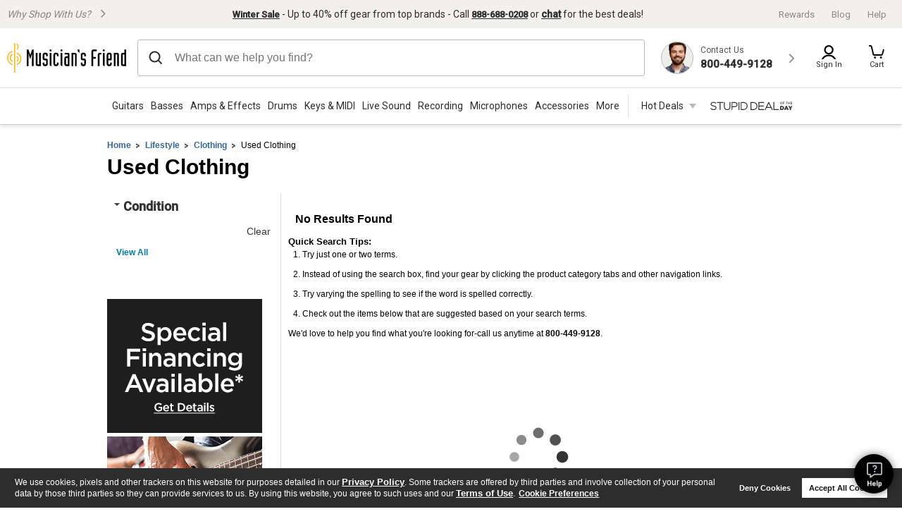

--- FILE ---
content_type: text/css
request_url: https://static.musiciansfriend.com/cmn/brand/mf/productionCss/category.css?vId=2025.12.30.dev.myaccount.a&cb=4
body_size: 9491
content:
.fluid-width-enabled #main{width:auto;clear:both;margin:0 auto;position:relative;min-width:-webkit-calc(976px - 40px);min-width:-moz-calc(976px - 40px);min-width:calc(976px - 40px);max-width:1500px;padding:0 20px;z-index:2}#sidebar{width:100%}.product-grid::after{clear:both;content:"";display:block}.product-grid .product-container{width:33.33333%;width:calc(33.33333%);float:left;margin-left:0;box-sizing:border-box;padding-left:13px;padding-right:13px;box-shadow:none;position:relative;-webkit-transition:box-shadow .3s ease-in-out;-moz-transition:box-shadow .3s ease-in-out;-o-transition:box-shadow .3s ease-in-out;transition:box-shadow .3s ease-in-out;height:585px}.product-grid .product-container:hover{box-shadow:0 0 10px rgba(0,0,0,0.3)}body.showStyleOptions .product-grid .product-container{height:639px}.product-grid .product-container.promo-ads{text-align:center}.product-grid .product-container.promo-ads a span{display:inline-block;height:100%;vertical-align:middle}.product-grid .product-container.promo-ads a img{max-width:100%;vertical-align:middle}.fluid-width-enabled .product-container .thumb img{width:auto;max-width:100%}@media only screen and (min-width:1278px){.fluid-width-enabled .product-container{width:25%;width:calc(25%);float:left;margin-left:0}}@media only screen and (min-width:1522px){.fluid-width-enabled .product-container{width:20%;width:calc(20%);float:left;margin-left:0}}#recommendedProductsSidebar{display:inline-block;width:100%;margin:25px 0 0}#recommendedProductsSidebar .otoolnamm15{border-right:1px solid #ddd;border-bottom:1px solid #ddd;border-left:1px solid #ddd}#recommendedProductsSidebar .header.gl.black{background-color:#393939}.enhancedPDPContent{font-size:15px;line-height:21px;min-height:30px;overflow:hidden}.enhancedPDPContent .contentRow{border:1px solid #fff;clear:both;display:inline-block;flex-direction:row;margin-bottom:20px;position:relative}.enhancedPDPContent img{margin-bottom:10px;max-width:100%;vertical-align:middle;width:50%}.enhancedPDPContent .imageAlignLeft img{float:left;margin-right:2%}.enhancedPDPContent .imageAlignRight{flex-direction:row-reverse}.enhancedPDPContent .imageAlignRight img{float:right;margin-left:2%}.enhancedPDPContent .imageAlignCenter{display:block}.enhancedPDPContent .imageAlignCenter img{float:none;margin:0 auto 10px;width:100%}@media only screen and (max-width:750px){.enhancedPDPContent .contentRow{display:block}.enhancedPDPContent img{float:none;margin:auto;margin-bottom:10px;width:100%}}.plp-container{clear:both}.plp-container::after{content:"";display:table;clear:both}.plp-container .sidebar{width:220px;float:left}.plp-container .listing-container{width:-webkit-calc(100% - 246px);width:-moz-calc(100% - 246px);width:calc(100% - 246px);float:right}.plp-container #searchTabs{border-left:1px solid #ddd}.grid-container::after{clear:both;content:"";display:block}.grid-container .grid-columns-0{width:calc(0%);float:left;margin-left:0}.grid-container .grid-columns-small-0{width:calc(0%);float:left;margin-left:0}@media only screen and (max-width:640px){.grid-container .grid-columns-small-0{width:calc(100%);float:left;margin-left:0}}.grid-container .grid-columns-medium-0{width:calc(0%);float:left;margin-left:0}@media only screen and (max-width:768px){.grid-container .grid-columns-medium-0{width:calc(100%);float:left;margin-left:0}}.grid-container .grid-columns-1{width:calc(8.33333%);float:left;margin-left:0}.grid-container .grid-columns-small-1{width:calc(8.33333%);float:left;margin-left:0}@media only screen and (max-width:640px){.grid-container .grid-columns-small-1{width:calc(100%);float:left;margin-left:0}}.grid-container .grid-columns-medium-1{width:calc(8.33333%);float:left;margin-left:0}@media only screen and (max-width:768px){.grid-container .grid-columns-medium-1{width:calc(100%);float:left;margin-left:0}}.grid-container .grid-columns-2{width:calc(16.66667%);float:left;margin-left:0}.grid-container .grid-columns-small-2{width:calc(16.66667%);float:left;margin-left:0}@media only screen and (max-width:640px){.grid-container .grid-columns-small-2{width:calc(100%);float:left;margin-left:0}}.grid-container .grid-columns-medium-2{width:calc(16.66667%);float:left;margin-left:0}@media only screen and (max-width:768px){.grid-container .grid-columns-medium-2{width:calc(100%);float:left;margin-left:0}}.grid-container .grid-columns-3{width:calc(25%);float:left;margin-left:0}.grid-container .grid-columns-small-3{width:calc(25%);float:left;margin-left:0}@media only screen and (max-width:640px){.grid-container .grid-columns-small-3{width:calc(100%);float:left;margin-left:0}}.grid-container .grid-columns-medium-3{width:calc(25%);float:left;margin-left:0}@media only screen and (max-width:768px){.grid-container .grid-columns-medium-3{width:calc(100%);float:left;margin-left:0}}.grid-container .grid-columns-4{width:calc(33.33333%);float:left;margin-left:0}.grid-container .grid-columns-small-4{width:calc(33.33333%);float:left;margin-left:0}@media only screen and (max-width:640px){.grid-container .grid-columns-small-4{width:calc(100%);float:left;margin-left:0}}.grid-container .grid-columns-medium-4{width:calc(33.33333%);float:left;margin-left:0}@media only screen and (max-width:768px){.grid-container .grid-columns-medium-4{width:calc(100%);float:left;margin-left:0}}.grid-container .grid-columns-5{width:calc(41.66667%);float:left;margin-left:0}.grid-container .grid-columns-small-5{width:calc(41.66667%);float:left;margin-left:0}@media only screen and (max-width:640px){.grid-container .grid-columns-small-5{width:calc(100%);float:left;margin-left:0}}.grid-container .grid-columns-medium-5{width:calc(41.66667%);float:left;margin-left:0}@media only screen and (max-width:768px){.grid-container .grid-columns-medium-5{width:calc(100%);float:left;margin-left:0}}.grid-container .grid-columns-6{width:calc(50%);float:left;margin-left:0}.grid-container .grid-columns-small-6{width:calc(50%);float:left;margin-left:0}@media only screen and (max-width:640px){.grid-container .grid-columns-small-6{width:calc(100%);float:left;margin-left:0}}.grid-container .grid-columns-medium-6{width:calc(50%);float:left;margin-left:0}@media only screen and (max-width:768px){.grid-container .grid-columns-medium-6{width:calc(100%);float:left;margin-left:0}}.grid-container .grid-columns-7{width:calc(58.33333%);float:left;margin-left:0}.grid-container .grid-columns-small-7{width:calc(58.33333%);float:left;margin-left:0}@media only screen and (max-width:640px){.grid-container .grid-columns-small-7{width:calc(100%);float:left;margin-left:0}}.grid-container .grid-columns-medium-7{width:calc(58.33333%);float:left;margin-left:0}@media only screen and (max-width:768px){.grid-container .grid-columns-medium-7{width:calc(100%);float:left;margin-left:0}}.grid-container .grid-columns-8{width:calc(66.66667%);float:left;margin-left:0}.grid-container .grid-columns-small-8{width:calc(66.66667%);float:left;margin-left:0}@media only screen and (max-width:640px){.grid-container .grid-columns-small-8{width:calc(100%);float:left;margin-left:0}}.grid-container .grid-columns-medium-8{width:calc(66.66667%);float:left;margin-left:0}@media only screen and (max-width:768px){.grid-container .grid-columns-medium-8{width:calc(100%);float:left;margin-left:0}}.grid-container .grid-columns-9{width:calc(75%);float:left;margin-left:0}.grid-container .grid-columns-small-9{width:calc(75%);float:left;margin-left:0}@media only screen and (max-width:640px){.grid-container .grid-columns-small-9{width:calc(100%);float:left;margin-left:0}}.grid-container .grid-columns-medium-9{width:calc(75%);float:left;margin-left:0}@media only screen and (max-width:768px){.grid-container .grid-columns-medium-9{width:calc(100%);float:left;margin-left:0}}.grid-container .grid-columns-10{width:calc(83.33333%);float:left;margin-left:0}.grid-container .grid-columns-small-10{width:calc(83.33333%);float:left;margin-left:0}@media only screen and (max-width:640px){.grid-container .grid-columns-small-10{width:calc(100%);float:left;margin-left:0}}.grid-container .grid-columns-medium-10{width:calc(83.33333%);float:left;margin-left:0}@media only screen and (max-width:768px){.grid-container .grid-columns-medium-10{width:calc(100%);float:left;margin-left:0}}.grid-container .grid-columns-11{width:calc(91.66667%);float:left;margin-left:0}.grid-container .grid-columns-small-11{width:calc(91.66667%);float:left;margin-left:0}@media only screen and (max-width:640px){.grid-container .grid-columns-small-11{width:calc(100%);float:left;margin-left:0}}.grid-container .grid-columns-medium-11{width:calc(91.66667%);float:left;margin-left:0}@media only screen and (max-width:768px){.grid-container .grid-columns-medium-11{width:calc(100%);float:left;margin-left:0}}.grid-container .grid-columns-12{width:calc(100%);float:left;margin-left:0}.grid-container .grid-columns-small-12{width:calc(100%);float:left;margin-left:0}@media only screen and (max-width:640px){.grid-container .grid-columns-small-12{width:calc(100%);float:left;margin-left:0}}.grid-container .grid-columns-medium-12{width:calc(100%);float:left;margin-left:0}@media only screen and (max-width:768px){.grid-container .grid-columns-medium-12{width:calc(100%);float:left;margin-left:0}}.grid-container .grid-shift-left-0{left:calc(0% + 0);position:relative}.grid-container .grid-shift-right-0{left:calc(0% + 0);position:relative}@media only screen and (max-width:640px){.grid-container .grid-shift-left-0,.grid-container .grid-shift-right-0{left:calc(0% + 0);position:relative}}.grid-container .grid-shift-left-1{left:calc(-8.33333% + 0);position:relative}.grid-container .grid-shift-right-1{left:calc(8.33333% + 0);position:relative}@media only screen and (max-width:640px){.grid-container .grid-shift-left-1,.grid-container .grid-shift-right-1{left:calc(0% + 0);position:relative}}.grid-container .grid-shift-left-2{left:calc(-16.66667% + 0);position:relative}.grid-container .grid-shift-right-2{left:calc(16.66667% + 0);position:relative}@media only screen and (max-width:640px){.grid-container .grid-shift-left-2,.grid-container .grid-shift-right-2{left:calc(0% + 0);position:relative}}.grid-container .grid-shift-left-3{left:calc(-25% + 0);position:relative}.grid-container .grid-shift-right-3{left:calc(25% + 0);position:relative}@media only screen and (max-width:640px){.grid-container .grid-shift-left-3,.grid-container .grid-shift-right-3{left:calc(0% + 0);position:relative}}.grid-container .grid-shift-left-4{left:calc(-33.33333% + 0);position:relative}.grid-container .grid-shift-right-4{left:calc(33.33333% + 0);position:relative}@media only screen and (max-width:640px){.grid-container .grid-shift-left-4,.grid-container .grid-shift-right-4{left:calc(0% + 0);position:relative}}.grid-container .grid-shift-left-5{left:calc(-41.66667% + 0);position:relative}.grid-container .grid-shift-right-5{left:calc(41.66667% + 0);position:relative}@media only screen and (max-width:640px){.grid-container .grid-shift-left-5,.grid-container .grid-shift-right-5{left:calc(0% + 0);position:relative}}.grid-container .grid-shift-left-6{left:calc(-50% + 0);position:relative}.grid-container .grid-shift-right-6{left:calc(50% + 0);position:relative}@media only screen and (max-width:640px){.grid-container .grid-shift-left-6,.grid-container .grid-shift-right-6{left:calc(0% + 0);position:relative}}.grid-container .grid-shift-left-7{left:calc(-58.33333% + 0);position:relative}.grid-container .grid-shift-right-7{left:calc(58.33333% + 0);position:relative}@media only screen and (max-width:640px){.grid-container .grid-shift-left-7,.grid-container .grid-shift-right-7{left:calc(0% + 0);position:relative}}.grid-container .grid-shift-left-8{left:calc(-66.66667% + 0);position:relative}.grid-container .grid-shift-right-8{left:calc(66.66667% + 0);position:relative}@media only screen and (max-width:640px){.grid-container .grid-shift-left-8,.grid-container .grid-shift-right-8{left:calc(0% + 0);position:relative}}.grid-container .grid-shift-left-9{left:calc(-75% + 0);position:relative}.grid-container .grid-shift-right-9{left:calc(75% + 0);position:relative}@media only screen and (max-width:640px){.grid-container .grid-shift-left-9,.grid-container .grid-shift-right-9{left:calc(0% + 0);position:relative}}.grid-container .grid-shift-left-10{left:calc(-83.33333% + 0);position:relative}.grid-container .grid-shift-right-10{left:calc(83.33333% + 0);position:relative}@media only screen and (max-width:640px){.grid-container .grid-shift-left-10,.grid-container .grid-shift-right-10{left:calc(0% + 0);position:relative}}.grid-container .grid-shift-left-11{left:calc(-91.66667% + 0);position:relative}.grid-container .grid-shift-right-11{left:calc(91.66667% + 0);position:relative}@media only screen and (max-width:640px){.grid-container .grid-shift-left-11,.grid-container .grid-shift-right-11{left:calc(0% + 0);position:relative}}.grid-container .grid-shift-left-12{left:calc(-100% + 0);position:relative}.grid-container .grid-shift-right-12{left:calc(100% + 0);position:relative}@media only screen and (max-width:640px){.grid-container .grid-shift-left-12,.grid-container .grid-shift-right-12{left:calc(0% + 0);position:relative}}.results-options{display:table;box-sizing:border-box;width:100%;height:60px}.results-options--option{display:table-cell;vertical-align:middle;line-height:normal;font-size:14px}.results-options--option.-matches{text-align:center}.results-options--option.-matches .results-options--option-suffix{display:block;font-size:12px}.results-options--option-label{display:block;padding-bottom:5px;font-size:12px}.results-options{color:#fff;background:#2d2d2d;padding:0 20px}.results-options .-matches{font-size:24px}.results-options.-bottom{height:60px}.results-options--option{padding-right:30px}.results-options--option.-pagination{white-space:nowrap;padding-right:0 !important}.results-options--option.-sort,.results-options--option.-display{font-size:12px}.results-options--option.-sort{width:100%}.results-options--option.-matches .results-options--option-suffix{font-size:14px}@media(min-width:1090px){.fluid-width-enabled .results-options{padding:0 40px}}@media(min-width:1120px){.fluid-width-enabled .results-options--option{padding-right:40px}}@media(min-width:1150px){.fluid-width-enabled .results-options--option{padding-right:50px}}.page-link{display:inline-block;min-width:.5em;text-align:center;font-family:Arial,Helvetica,'Helvetica Neue',sans-serif;border-width:0 0 1px;border-style:solid}.page-link.-prev,.page-link.-previous,.page-link.-next{text-decoration:none;border-bottom:0}.page-link.-prev:hover,.page-link.-previous:hover,.page-link.-next:hover{border-width:0 0 1px;border-style:solid}.page-link.-prev::before,.page-link.-previous::before,.page-link.-next::after{content:'';display:inline-block;width:0;height:0;border-style:solid;border-top-color:transparent;border-bottom-color:transparent}.page-link.-prev::before,.page-link.-previous::before{margin-right:4px;border-width:4px 5px 4px 0;margin-bottom:1px}.page-link.-next::after{margin-left:4px;border-width:4px 0 4px 5px;margin-bottom:1px}.page-link.disabled{border-bottom:0}.page-link:not(.-next),.page-link--gap{margin-right:2px}.page-link.pageSelected{border-bottom:0;font-weight:normal}.searchPagination .page-link{padding:1px 2px;font-size:12px;text-decoration:none}a.page-link{font-weight:normal}.page-link{font-size:12px}.searchPagination .page-link{color:#fff}@media(min-width:1060px){.fluid-width-enabled:not(.-next),.fluid-width-enabled--gap{margin-right:5px}.fluid-width-enabled .searchPagination .page-link{font-size:14px}}html{background:white}#seoTextBox,#seeableTextBox,#moreInfo{background-color:#fff;color:#2a2a2a;clear:both;display:inline-block;font:normal 1.2em/1.5 Arial,sans-serif;margin:20px 0}#seoTextBox a,#seeableTextBox a,#moreInfo a{color:#007ba9;font-weight:bold}#seoTextBox a:hover,#seeableTextBox a:hover,#moreInfo a:hover{text-decoration:underline}#seoTextBox h2,#seeableTextBox h2,#moreInfo h2{color:#2a2a2a;font:normal 18px Arial,sans-serif;margin-bottom:16px}#departmentTabs .chromeContent p,#content #moreInfo .chromeContent p{background:0}#content #moreInfo .chromeContent p{padding:15px 10px 10px}.product .magicLink,.product a{margin-bottom:5px;font-size:1em;word-wrap:break-word}#narrowSideBar li,.narrowSideBar li{font-weight:700}#narrowSideBar li a,#narrowSideBar li span.magicLink,.narrowSideBar li a,.narrowSideBar li span.magicLink{font-size:12px !important;font-weight:normal}#waysToShop{clear:both}#waysToShop .header{text-align:center;padding-bottom:4px}#waysToShop ul{padding:0 0 7px}#waysToShop ul strong{margin-bottom:5px}.browseBy .header,.shopByDept .header{color:#343434;padding-left:4px;background:transparent;height:15px}.browseBy .header.black{padding-left:10px}#categoryList{padding:0;margin-top:10px}#categoryList ul{overflow:hidden}#categoryList li{padding:0 8px 8px 4px;border:0}#categoryList li.no-further-refinements{font-size:12px;font-weight:normal}#categoryList li a{font-family:heebolight,Arial,Helvetica,sans-serif;color:#007ba9}#categoryList .tabs{background:url(/img/brand/mf/cmn/bg_tabs_category_list.png);height:33px;padding:23px 0 0 20px}#categoryList .tabContent ul{border-bottom:1px solid #e4e4e4}#categoryList .tabContent ul.last-child,#categoryList .tabContent ul ul{border:0}#categoryList .tabContent a{background:url(/img/brand/mf/cmn/link_arrow_e_blue.gif) right center no-repeat;color:#264160;font:bold 1.2em/1.3 Arial,sans-serif;padding:0 9px 0 0}#categoryList .tabContent h3{left:20px;margin:0 0 -20px 0;position:relative;top:15px;z-index:1}#categoryList .tabContent h3 a{background:0;color:#414141;font-size:1.9em;font-weight:bold;padding:0}#categoryList .tabContent img{display:block;height:106px;width:249px}#categoryList .tabContent li{border-left:1px solid #f2f2f2;float:left;width:249px}#categoryList .tabContent li.first-child{border-left:1px solid #fff !important}#categoryList .tabContent li ul{margin:0 0 0 30px;padding:10px 0 0}#categoryList .tabContent li li{border:0;float:none;width:auto}#categoryList .tabContent li li a{background:url("/img/brand/mf/cmn/link_arrow_e_blue.gif") no-repeat scroll right center transparent;color:#264160;font-size:1.1em;font-weight:bold;padding:0 8px 0 0}#categoryList .tabContent .guide{margin:10px 0}#categoryList .tabContent .guide a{background:0;border:0;height:19px;padding:0;width:108px}#categoryList .tabContent .guide a span{background:url(/img/brand/mf/en/btn//show_buying_guide.png) 0 top}#categoryList .tabContent .guide a:hover span,#categoryList .tabContent .guide a:focus span{background-position:0 bottom}span.fluid-enabled-result-count{display:none;font-size:15px;font-weight:normal;padding-left:13px;vertical-align:middle}#main .globalPencilBanner .promo{padding:0}#main #clpPromoAreaTop .owl-carousel,#main .categoryPromo .owl-carousel{min-height:113px}#main .headerSection{clear:both;font-family:heebolight,Arial,Helvetica,sans-serif}#main .headerSection ol.breadcrumbs{margin-bottom:10px}#main .headerSection>ol,#main .headerSection>div,#main .headerSection>h1{width:auto;margin-bottom:20px}#main .headerSection #clpPromoAreaTop{max-height:174px;height:100%;width:100%;display:block}#main .headerSection #clpPromo{-webkit-border-radius:0;-moz-border-radius:0;border-radius:0;height:auto}#main .headerSection #clpPromo #clpPromoAreaTop{height:100%;-webkit-border-radius:0;-moz-border-radius:0;border-radius:0}#main .headerSection #clpPromo #clpPromoAreaTop .owl-theme .owl-nav{position:absolute;width:100%;left:0;height:0;top:50%;margin-top:-35px;-webkit-transform:translateY(-50%);-moz-transform:translateY(-50%);-ms-transform:translateY(-50%);-o-transform:translateY(-50%);transform:translateY(-50%)}#main .headerSection #clpPromo #clpPromoAreaTop .owl-theme .owl-nav button{display:none}#main .headerSection #clpPromo #clpPromoAreaTop .owl-theme .owl-nav .owl-prev{float:left;background:url(/img/brand/mf/cmn/homepageCarouselArrows.png?vId=2025.12.30.dev.myaccount.a) no-repeat;width:16px;height:29px;background-position:0 0;margin-left:10px;background-size:51px}#main .headerSection #clpPromo #clpPromoAreaTop .owl-theme .owl-nav .owl-next{float:right;background:url(/img/brand/mf/cmn/homepageCarouselArrows.png?vId=2025.12.30.dev.myaccount.a) no-repeat;background-position:-31px 0;margin-right:10px;background-size:51px;width:16px;height:29px}@media(min-width:990px){#main .headerSection #clpPromo #clpPromoAreaTop .owl-nav{width:100vw;left:50%;right:50%}#main .headerSection #clpPromo #clpPromoAreaTop .owl-nav .owl-prev{margin-left:17px}#main .headerSection #clpPromo #clpPromoAreaTop .owl-nav .owl-next{margin-right:17px}}#main .headerSection #clpPromo img{width:100%}#main .headerSection .brandCarouselWrap{background:#fff}#main .headerSection .brandCarouselWrap .section_heading{height:auto}#main .headerSection .brandCarouselWrap .section_header_title{font-weight:normal;letter-spacing:0;font-size:22px;color:#000}#main .headerSection .brandCarouselWrap .brandCarousel{float:none;margin:0;-moz-box-shadow:none}#main .headerSection .brandCarouselWrap #shopByBrand{margin-bottom:15px}@media(min-width:976px) and (max-width:1400px){#main .headerSection .brandCarouselWrap .section_header_title{font-size:2.2vw}}@media(min-width:1401px){#main .headerSection .brandCarouselWrap .section_header_title{font-size:31px}}#mf-buying-guides{display:block;width:100%;margin-bottom:30px}#mf-buying-guides .top-header{display:block;font-size:22px;padding-bottom:10px}#mf-buying-guides .top-header a{display:inline-block;padding-left:25px}@media(min-width:976px) and (max-width:1400px){#mf-buying-guides .top-header{font-size:2.2vw}}@media(min-width:1401px){#mf-buying-guides .top-header{font-size:31px}}#mf-buying-guides .sub-box{display:block}#mf-buying-guides .sub-box ul{display:table;width:auto}#mf-buying-guides .sub-box ul li{display:table-cell;width:auto}#mf-buying-guides .sub-box ul li img{width:auto;display:inline-block;vertical-align:middle;padding:0 13px 0 0}#mf-buying-guides .sub-box ul li a{display:inline-block;vertical-align:middle;word-wrap:break-word;width:auto;min-width:143px;font-size:16px;font-weight:normal;padding-right:30px}#mf-buying-guides .sub-box ul li a:hover span{text-decoration:underline}#mf-buying-guides .sub-box ul li:last-child{padding-right:0}.popularCategories{padding:15px 0}.popularCategories .categories-title{display:block;padding-bottom:20px;font-size:22px}.popularCategories #guitars-second-row{margin-bottom:0}.popularCategories .gridRow{display:table;width:100%;margin-left:0;margin-bottom:24px}.popularCategories .gridRow .spanThird{width:33%;display:table-cell;float:none;vertical-align:top;padding-right:1%}.popularCategories .gridRow .spanThird img{display:inline-block;width:130px;max-width:150px;padding-top:4px;padding-right:5px}.popularCategories .gridRow .spanThird .cat-list{margin:0 0 10px 5px;display:inline-block;vertical-align:top;width:160px}.popularCategories .gridRow .spanThird .cat-list-cap{display:block;font-size:15px;font-weight:bold;color:#000;padding-bottom:7px;word-wrap:break-word;line-height:18px;font-family:heebomedium,Arial,Helvetica,sans-serif}.popularCategories .gridRow .spanThird .cat-list-cap a{font-size:16px;font-weight:bold;color:#000;word-wrap:break-word;line-height:18px}.popularCategories .gridRow .spanThird a.see-all{display:block;width:auto;height:20px;float:left;color:#369;font-size:12px}.popularCategories .gridRow .spanThird li{margin-bottom:6px;display:table}.popularCategories .gridRow .spanThird li a{color:#000;font-size:12px;font-weight:normal;line-height:14px}.popularCategories .gridRow .spanThird:last-child{padding-right:0}@media(min-width:976px) and (max-width:1400px){body.fluid-width-enabled .popularCategories .categories-title{font-size:2.2vw}body.fluid-width-enabled #main .relatedCategories strong{font-size:2.2vw;line-height:2.2vw}}@media(min-width:1401px){body.fluid-width-enabled .popularCategories .categories-title{font-size:31px}body.fluid-width-enabled #main .relatedCategories strong{font-size:31px;line-height:31px}}@media(min-width:1100px) and (max-width:1400px){body.fluid-width-enabled .popularCategories .spanThird{width:33%;padding-right:1%}body.fluid-width-enabled .popularCategories .spanThird img{width:38%}body.fluid-width-enabled .popularCategories .spanThird .cat-list{width:57%}body.fluid-width-enabled .popularCategories .spanThird .cat-list-cap,body.fluid-width-enabled .popularCategories .spanThird .cat-list-cap a{font-size:1.4vw;line-height:1.7vw}body.fluid-width-enabled .popularCategories .spanThird a.see-all{height:20px;line-height:19px;font-size:1.2vw}body.fluid-width-enabled .popularCategories .spanThird li{margin-bottom:6px}body.fluid-width-enabled .popularCategories .spanThird li a{font-weight:normal;font-size:1.2vw;line-height:1.4vw}}@media(min-width:1401px){body.fluid-width-enabled .popularCategories .spanThird{width:33%;padding-right:1%}body.fluid-width-enabled .popularCategories .spanThird img{width:38%}body.fluid-width-enabled .popularCategories .spanThird .cat-list{width:57%}body.fluid-width-enabled .popularCategories .spanThird .cat-list-cap{font-size:21px;margin-bottom:10px;line-height:24px}body.fluid-width-enabled .popularCategories .spanThird .cat-list-cap a{font-size:21px;line-height:24px}body.fluid-width-enabled .popularCategories .spanThird a.see-all{font-size:16px;line-height:19px}body.fluid-width-enabled .popularCategories .spanThird li{margin-bottom:6px}body.fluid-width-enabled .popularCategories .spanThird li a{font-size:17px;line-height:19px}}#main .relatedCategories{font-family:heebolight,Arial,Helvetica,sans-serif;display:inline-block;width:100%;margin-bottom:20px}#main .relatedCategories strong{font-size:22px;background:#fff;color:#000;font-weight:normal;padding-bottom:10px;padding-left:0;line-height:22px}#main .relatedCategories ul{display:block}#main .relatedCategories ul li{padding:10px 30px 8px 0}#main .relatedCategories ul li a{font-size:16px;font-weight:normal}#main .relatedCategories ul.moreRelatedCategories{display:none}#main h1 em{color:#9ea4a8;display:block;font-size:.5416em;font-style:normal;font-weight:bold}#main h1 em a{color:#fff}#breadcrumbs{margin-bottom:10px}.pageSelected{color:#7f7f7f}a.pageSelected{color:#7f7f7f}.previous_link{margin-left:5px}.product h3{margin-bottom:5px}.product p{margin-bottom:5px}#searchTabs ol.tabs,#category2Tabs{margin-left:0}#searchTabs #compareForm{background-color:#FFF !important}#primaryPromo{background-color:#FFF;padding:6px;width:auto}#learningCenter #mediaTabs{border-bottom:1px solid #ddd;height:29px;padding:10px 0 0 20px}#learningCenter #mediaTabs li{width:95px;height:30px;display:inline;float:left;text-align:center;margin-right:-13px}#learningCenter #mediaTabs a{display:block;width:100%;height:100%;background:transparent url(/img/brand/mf/category/sub_tabs.png?vId=2025.12.30.dev.myaccount.a) no-repeat top center;line-height:2.8em;color:white;position:relative;z-index:1}#learningCenter #mediaTabs .news{display:none}#learningCenter #mediaTabs .news a{background-position:center -32px}#learningCenter #mediaTabs a:hover,#learningCenter #mediaTabs a:focus{text-decoration:none}#learningCenter #mediaTabs li a.selected{background-position:center -65px;color:#1f3951;z-index:2}#mediaTabContent{padding:10px}.mediaMore{overflow:hidden;background-color:white}.mediaContent{border-top:2px solid #7f7f7f}.mediaContent li{float:left;clear:both;margin-top:10px;padding-bottom:10px;border-bottom:2px solid #e7e9e8;width:100%}.mediaContent .thumb{float:left;height:120px}.mediaContent h3 a{font-size:1.3em;margin:0 0 7px}.mediaContent p{font-size:1.2em;float:left;clear:none;width:575px;color:#7f7f7f}.mediaContent a{font-weight:700}#mediaNews h3,#mediaBlogs h3{margin:0}#mediaNews p,#mediaBlogs p{font-size:1.1em;font-weight:700}#mediaBlogs a.byline{margin-right:15px}.forumHeads h4{color:#7f7f7f;font-size:1.3em}.forumHeads h4,#mediaForums li ul li{float:left !important;margin:0 0 0 10px;border:0;padding:0;clear:none}#mediaForums .thread{width:380px}#mediaForums .poster,#mediaForums .lastPost{width:90px}#mediaForums .replies,#mediaForums .views{width:53px}#mediaForums h5{font-size:1.2em;margin:0;line-height:1.2em;color:#7f7f7f}#mediaForums p{font-size:1em;color:#7f7f7f;margin:0}li.thread a{font-size:1.2em}li.replies a,li.views a{font-size:1.1em;font-weight:700;color:#41403e}.mediaMore div.pager{padding:10px 8px 10px 0}.mediaMoreReviewOptionBar{height:1%;overflow:hidden;font-size:1.3em;line-height:30px}#mediaMoreBtmReviewBar{clear:both;border-top:0}#mediaMoreBtmPager{clear:both}.mediaMoreReviewOptionBar div.reviewBarLeft{float:left}.mediaMoreReviewOptionBar div.optionsDisplay div{font-weight:bold;float:right;padding-right:5px}.mediaMoreReviewOptionBar div.optionsDisplay ol{display:inline}.mediaMoreReviewOptionBar div.optionsDisplay ul{list-style:none}.mediaMoreReviewOptionBar div.show ul{width:120px}.mediaMoreReviewOptionBar .sort ul{width:330px}.mediaMoreReviewOptionBar div.optionsDisplay li{float:left;font-weight:normal;padding:0 10px}.mediaMoreReviewOptionBar div.optionsDisplay ol li{padding:0 3px}.mediaMoreReviewOptionBar div.show li{padding:0 4px}.mediaMoreReviewOptionBar div.optionsDisplay h3,.mediaMoreReviewOptionBar label{float:left;font-weight:bold;color:#7f7f7f}.mediaMoreReviewOptionBar li a{font-weight:bold}.mediaMoreReviewOptionBar a,.reviewPagination a{padding:0 3px}.mediaFilter{float:right;margin-right:10px}#topFilterBy,#btmFilterBy{margin-left:20px}#mediaRefreshCount{display:none}.mediaMoreReviewOptionBar a,.reviewPagination a,#mediaVideosContainer .pager a{font-size:1em;padding:0 3px}.reviewSortOptions a.sortSelect span{background:url("/img/brand/mf/cmn/sort.png?vId=2025.12.30.dev.myaccount.a") no-repeat scroll right top transparent;display:inline-block;height:13px;left:5px;position:relative;top:2px;width:7px}.reviewSortOptions a.sortToggle span{background-position:left top}#mediaArticles{clear:both}.videoInfo{margin-left:105px}.videoInfo h3{font-size:1.3em;color:#264160;font-weight:bold}.videoContent .videoInnerWrap{position:relative}.vidLaunch img{font-size:0}.videoInfo a{font-size:1em}.videoContent{min-height:50px}.productGroup div.pager li,.mediaMore div.pager li{display:inline;font-weight:normal}#shopByBrandsPager li{font-weight:700;font-size:1.2em}#shopByBrandsPager a.selected{color:#fff;background:#41403e;padding:1px 3px}.productGroup div.pager .disabled,.productGroup div.pager .selected,.mediaMore div.pager .disabled,.mediaMore div.pager .selected{color:#7f7f7f;font-weight:bold}#mediaArticles p a{font-size:1em}.searchPagination .magicLink,.searchPagination a{padding:0 1px;font-size:1em}.dealCenterSearch .hasChrome{background-color:#fff;overflow:hidden}.dealCenterSearch #dealCenterPromoAreaTop .promoArea .chromeContent{padding:0}.dealCenterSearch #dealCenterPromoAreaTop .promoArea{border-bottom:2px solid #dcdcdc;float:left;padding-bottom:0}.dealCenterSearch #dealCenterPromoAreaTop #targeter_dcHero{border-right:2px solid #dcdcdc;height:332px;position:relative;width:526px}.dealCenterSearch #dealCenterPromoAreaTop .dcp_header{width:526px;border-bottom:2px solid #dcdcdc}.dealCenterSearch #dealCenterPromoAreaTop .dcp_header img{border-radius:5px 0 0}.dealCenterSearch #dealCenterPromoAreaTop .first{border-bottom:2px solid #dcdcdc;margin-bottom:0 !important}.dealCenterSearch #dealCenterPromoAreaTop img{vertical-align:top}.dealCenterSearch #dealCenterPromoAreaTop .first img{border-radius:0 5px 0 0}.dealCenterSearch ol.pager{position:absolute;bottom:7px;left:245px;z-index:100}.dealCenterSearch ol.pager>li{float:left}.dealCenterSearch ol.pager .gl{overflow:visible}.dealCenterSearch ol.pager span{position:relative;background:transparent url(/img/brand/mf/dealCenter/preHolidayArrowsDotsSprite.png?vId=2025.12.30.dev.myaccount.a) no-repeat -45px 0;width:17px;height:15px}.dealCenterSearch ol.pager .selected span{background:transparent url(/img/brand/mf/dealCenter/preHolidayArrowsDotsSprite.png?vId=2025.12.30.dev.myaccount.a) no-repeat -20px 0;width:17px;height:15px}.dealCenterSearch ul.pager li{left:10px;position:absolute;bottom:135px;z-index:100}.dealCenterSearch ul.pager .next{left:468px}.dealCenterSearch ul.pager .prev span{position:relative;background:transparent url(/img/brand/mf/dealCenter/preHolidayArrowsDotsSprite.png?vId=2025.12.30.dev.myaccount.a) no-repeat -1px -25px;width:48px;height:47px}.dealCenterSearch ul.pager .prev a:hover span,.dealCenterSearch ul.pager .prev a:focus span{background:transparent url(/img/brand/mf/dealCenter/preHolidayArrowsDotsSprite.png?vId=2025.12.30.dev.myaccount.a) no-repeat -1px -71px}.dealCenterSearch ul.pager .next span{position:relative;background:transparent url(/img/brand/mf/dealCenter/preHolidayArrowsDotsSprite.png?vId=2025.12.30.dev.myaccount.a) no-repeat -44px -25px;width:48px;height:47px}.dealCenterSearch ul.pager .next a:hover span,.dealCenterSearch ul.pager .next a:focus span{background:transparent url(/img/brand/mf/dealCenter/preHolidayArrowsDotsSprite.png?vId=2025.12.30.dev.myaccount.a) no-repeat -44px -71px}.dealCenterHomeCat{float:left}.categoryBlockHeading{font-size:18px}.categoryBlocks .catBlock{border:1px solid #dcdcdc;display:inline-block;height:165px;margin-bottom:14px;padding-left:14px}.catBlock .prodInfo{float:left;margin:0 0 5px;width:160px;position:relative}.catBlock .brandLogo{max-height:56px;max-width:80px;margin:auto}.catBlock .prodInfoTitle{padding-top:5px}.catBlock .prodInfoTitle a{color:#369;font-size:13px;font-weight:bold;line-height:15px}.catBlock .prodInfoStatus{color:#F60;display:inline;font-size:14px;font-weight:bold;margin-top:3px}.catBlock .prodInfoSoldOut{clear:none;color:#c00;text-transform:uppercase}.catBlock .prodInfoPrice{display:inline;font-size:14px;font-weight:bold;color:#333}.catBlock .prodInfoMSRP{font-size:11px;font-weight:bold;color:#333}.catBlock .prodInfoView a{color:#fff}.catBlock .prodThumb120{line-height:90px}.catBlock .prodInfoView .prodBlockBtn{background:url(/img/brand/mf/cmn/product_block_btn.png?vId=2025.12.30.dev.myaccount.a) no-repeat scroll 0 0 transparent;border:medium none;color:#fff;cursor:pointer;float:left;height:25px;margin:6px 0 0 -3px;padding:4px 8px 0 7px;position:relative;text-align:center;width:auto}.catBlock .prodInfoView .prodBlockBtn:hover,.catBlock .prodInfoView .prodBlockBtn:focus{text-decoration:none}.catBlock .prodInfoView .prodBlockBtn span{background-image:url(/img/brand/mf/cmn/product_block_btn.png?vId=2025.12.30.dev.myaccount.a);background-position:right 0;display:block;height:26px;left:auto;position:absolute;right:0;top:0;width:7px}.catBlock .prodInfoViewAll a{font-size:1.05em;clear:both;color:#369;margin:30px 0 0;display:block;text-decoration:none}.catBlock .prodInfoViewAll a>img{padding-left:2px}.catBlock .prodInfoViewAll a>span{background-image:url("/img/brand/mf/cmn/link_arrow_e_blue.gif?vId=2025.12.30.dev.myaccount.a");width:4px;height:7px;background-position:center right;position:absolute;margin-top:4px}.catBlock .prodInfoViewAll a:hover,.catBlock .prodInfoViewAll a:focus{text-decoration:underline}#dealCenterMain{padding-bottom:15px;padding-top:8px}#dealCenterMain #dealCenterPromoAreaTop #targeter_dcHero{overflow:hidden}#dealCenterMain .catBlock .prodInfo{margin-left:5px;width:180px}#dealCenterMain .catBlock .prodInfoViewAll a{font-size:1.15em;font-weight:normal;margin:5px 15px 0 0;line-height:15px}#dealCenterMain .categoryBlocks .catBlock{padding-left:0;width:354px}#dealCenterMain .categoryBlocks .catBlock .span5{margin-left:7px;text-align:center}#dealCenterMain .categoryBlocks .catBlock .span5 div.logoBlock{position:relative;height:57px;width:80px;overflow:hidden;margin:4px 0}#dealCenterMain .categoryBlocks .catBlock .span5 div.imageBlock{position:relative;height:75px;width:150px;overflow:hidden}#dealCenterMain .categoryBlocks .catBlock .span5 div.imageBlock img{max-height:75px;max-width:150px;position:absolute;top:0;bottom:0;left:0;right:0;margin:auto}#dealCenterMain .offset1{margin-left:43px}#dealCenterMain .promoImageBorder{border:1px solid #dcdcdc;overflow:hidden;height:201px;width:354px}#dealCenterMain .categoryBlockHeading{font-weight:bold;color:#333}#dealCenterMain .prodInfoViewAll a{display:inline-block;padding:0 7px 0 0;margin:0}#dealCenterMain #dealCenterPromoAreaTop .promoSlot{width:250px;height:165px;overflow:hidden;border-bottom:1px solid #d4d4d4;text-align:left;font-family:"arial";color:#444;font-weight:bold;position:relative}#dealCenterMain .promoSlot p.promoText1{font-size:26px;padding:10px 10px 5px;line-height:30px}#dealCenterMain .promoSlot p.promoText2{font-size:1.6em;padding:0 10px 10px;line-height:20px}#dealCenterMain .promoSlot p.promoText3{font-size:1.6em;text-align:center;padding:5px 0}#dealCenterMain #dealCenterPromoAreaTop .promoSlot.second div a{float:left}#dealCenterMain #dealCenterPromoAreaTop .promoSlot.second .promo2Bottom{padding:8px}#dealCenterMain #dealCenterPromoAreaTop .promoSlot.second span.promoSide{font-size:13px;width:100px}#dealCenterMain .promoSlot .promoBlockBtn{position:relative;background:url(/img/brand/mf/cmn/product_block_btn.png?vId=2025.12.30.dev.myaccount.a) no-repeat scroll 0 0 transparent;border:medium none;color:#fff;cursor:pointer;height:29px;float:right;text-align:center;width:auto;padding:4px 6px 0 11px}#dealCenterMain .promoSlot.first .promoBlockBtn{position:absolute;right:30px;bottom:0}#dealCenterMain .promoSlot.second .promoBlockBtn{position:absolute;right:20px;bottom:5px}#dealCenterMain .promoSlot .promoBlockBtn span{background-image:url(/img/brand/mf/cmn/product_block_btn.png?vId=2025.12.30.dev.myaccount.a);background-position:right 0;height:28px;display:block;width:5px;position:absolute;top:0;right:-5px;left:auto}#targeter_dcHero .carousel>ul>li{overflow:hidden;float:left;width:526px;height:245px}#dealCenterPromoAreaTop #targeter_dcHero .carousel li{background:url(/img/brand/mf/dealCenter/bg-dealCenterAds.png?vId=2025.12.30.dev.myaccount.a) repeat-y right top;position:relative}#dealCenterPromoAreaTop #targeter_dcHero .carousel li div.more{position:absolute;bottom:30px;right:20px}#dealCenterPromoAreaTop #targeter_dcHero .carousel li div.more a.viewAll{font-size:1.25em;clear:both;color:#369;margin:0;display:inline-block;text-decoration:none;background:url(/img/brand/mf/cmn/link_arrow_e_blue.gif?vId=2025.12.30.dev.myaccount.a) no-repeat;background-position:center right;padding:0 7px 0 0}#dealCenterPromoAreaTop #targeter_dcHero .carousel li div.dealCenterCarouselPromo{text-align:left}#dealCenterPromoAreaTop #targeter_dcHero .carousel li div.productHeader{padding:0 5px;position:relative;height:62px;overflow:hidden}#dealCenterPromoAreaTop #targeter_dcHero .carousel li div.productHeader img.brand{margin:auto;max-height:57px;max-width:80px;position:absolute;top:5px}#dealCenterPromoAreaTop #targeter_dcHero .carousel li div.productHeader a{color:#369;display:block;font-size:16px;font-weight:bold;padding:5px 0 0;margin-left:85px}#dealCenterPromoAreaTop #targeter_dcHero .carousel li div.productHeader a>span{display:table-cell;line-height:19px;max-height:40px;overflow:hidden;vertical-align:middle;width:431px}#dealCenterPromoAreaTop #targeter_dcHero .carousel li div.productHeader span.headerText{color:#333;display:block;font-size:13px;font-weight:bold;line-height:18px;margin-left:85px;max-height:36px;overflow:hidden;width:431px}#dealCenterPromoAreaTop #targeter_dcHero .carousel li .imageContainer{float:left;overflow:hidden;width:260px;height:170px;text-align:center;margin-left:35px}#dealCenterPromoAreaTop #targeter_dcHero .carousel li .imageContainer a>img{margin:0 auto;padding:10px;max-width:260px;max-height:150px}#dealCenterPromoAreaTop #targeter_dcHero .carousel li .productInformation{font-weight:bold;color:#333;float:right;text-align:left;width:190px;position:absolute;bottom:0;top:65px;left:305px;padding-left:5px}#dealCenterPromoAreaTop #targeter_dcHero .carousel li .productInformation div.categoryLinks{display:inline-block;height:50px;width:210px;position:absolute;bottom:4px;left:0;overflow:hidden}#dealCenterPromoAreaTop #targeter_dcHero .carousel li .productInformation div.categoryLinks a>img{padding-left:5px}#dealCenterPromoAreaTop #targeter_dcHero .carousel li .productInformation div.categoryLinks p{margin-top:-2px}#dealCenterPromoAreaTop #targeter_dcHero .carousel li .productInformation p.price{color:#444;font-weight:bold;height:45px;margin-bottom:5px}#dealCenterPromoAreaTop p.price .nonDealCenter{display:none}@-moz-document url-prefix(){#dealCenterPromoAreaTop #targeter_dcHero .carousel li .productInformation p.price{height:38px;margin-top:12px}}@media(-webkit-min-device-pixel-ratio:0){#dealCenterPromoAreaTop #targeter_dcHero .carousel li .productInformation p.price{margin-top:5px}}#dealCenterPromoAreaTop #targeter_dcHero .carousel li .productInformation p.price .supDollar{font-size:35px;position:relative;top:-0.7em;margin-right:-2px}#dealCenterPromoAreaTop #targeter_dcHero .carousel li .productInformation p.price .dollarAmt{font-size:50px;position:relative;top:-.25em;font-weight:bold}#dealCenterPromoAreaTop #targeter_dcHero .carousel li .productInformation p.price .supRaise{padding:0 1px 0 2px;font-size:25px;position:relative;top:-1em}#dealCenterPromoAreaTop #targeter_dcHero .carousel li .productInformation .oldPrice{font-size:1.4em;margin:-4px 0}#dealCenterPromoAreaTop #targeter_dcHero .carousel li .productInformation span.oldPrice{color:#333;font-size:13px;font-weight:bold}#dealCenterPromoAreaTop #targeter_dcHero .carousel li .productInformation span.mfPriceOld{text-decoration:line-through}#dealCenterPromoAreaTop #targeter_dcHero .carousel li .productInformation span.savingsText,#dealCenterPromoAreaTop #targeter_dcHero .carousel li .productInformation span.mfSavings{color:#f60;font-size:11px}#dealCenterPromoAreaTop #targeter_dcHero .carousel li .productInformation p.productCallOut{color:#C00;font-weight:bold;font-size:29px}#dealCenterPromoAreaTop #targeter_dcHero .carousel li .productInformation .blockBtn{position:relative;background:url(/img/brand/mf/cmn/product_block_btn_large.png?vId=2025.12.30.dev.myaccount.a) no-repeat scroll 0 0 transparent;border:medium none;color:#fff;cursor:pointer;height:31px;float:left;text-align:center;width:auto;padding:4px 0 0 12px;text-decoration:none;font-size:15px;margin:7px 0 0 -4px}#dealCenterPromoAreaTop #targeter_dcHero .carousel li .productInformation .blockBtn span{background-image:url(/img/brand/mf/cmn/product_block_btn_large.png?vId=2025.12.30.dev.myaccount.a);background-position:right 0;height:31px;display:block;width:12px;position:absolute;top:0;right:-12px;left:auto}#dealCenterPromoAreaTop #targeter_dcHero .carousel li .viewAllCategoryLink,#dealCenterPromoAreaTop #targeter_dcHero .carousel li .viewAllMainCategoryLink{color:#369;display:inline-block;font-size:13px;left:5px;padding:3px 7px 0 0;position:relative;max-height:30px;overflow:hidden;line-height:15px}#hotDealsTopPromoHeader{padding-bottom:15px}#hotDealsTopPromoHeader .hotDeals{background:#13110a url("//static.musiciansfriend.com/static/mf/dealCenter/hotDeals.png") no-repeat;width:976px;height:68px;margin-bottom:-1px;-moz-border-top-left-radius:5px;-webkit-border-top-left-radius:5px;border-top-left-radius:5px;-moz-border-top-right-radius:5px;-webkit-border-top-right-radius:5px;border-top-right-radius:5px}#hotDealsTopPromoHeader .bestSellers>a{float:left}#hotDealsTopPromoHeader .bestSellers .header{float:right;width:680px}#hotDealsTopPromoHeader .bestSellers .lowerGrid{float:right}#hotDealsTopPromoHeader .bestSellers .lowerGrid>ul{float:left;width:225px;background:#FFF}#hotDealsTopPromoHeader .bestSellers .lowerGrid>ul.openBoxGear{width:228px;border-left:1px solid #bbbaba}#hotDealsTopPromoHeader .lowerGrid .specials a{font-size:18px;display:block;padding-top:29px}#hotDealsTopPromoHeader .specials li{height:84px;border-bottom:1px solid #d8d8d8;padding-left:14px;box-shadow:inset 0 8px 9px -9px rgba(0,0,0,0.2);-moz-box-shadow:inset 0 8px 9px -9px rgba(0,0,0,0.2);-webkit-box-shadow:inset 0 8px 9px -9px rgba(0,0,0,0.2)}#hotDealsTopPromoHeader .specials li.sale{height:75px}#hotDealsTopPromoHeader .specials li.sale a{padding-top:24px}#hotDealsTopPromoHeader .specials li.rebates{height:83px;border-bottom:0}#hotDealsTopPromoHeader .openBoxGear{width:228px;color:#333}#hotDealsTopPromoHeader .openBoxGear>li{box-shadow:inset 0 8px 9px -9px rgba(0,0,0,0.2);-moz-box-shadow:inset 0 8px 9px -9px rgba(0,0,0,0.2);-webkit-box-shadow:inset 0 8px 9px -9px rgba(0,0,0,0.2)}#hotDealsTopPromoHeader .openBoxGear li.warranties{box-shadow:none;-moz-box-shadow:none;-webkit-box-shadow:none}#hotDealsTopPromoHeader .openBoxGear img{float:left;padding-left:7px;padding-top:16px}#hotDealsTopPromoHeader .openBoxGear span.rating{background:url("//static.musiciansfriend.com/static/mf/dealCenter/ratings.png") no-repeat;width:52px;height:45px;float:left;margin-top:15px;margin-left:7px}#hotDealsTopPromoHeader .openBoxGear li.blemished span.rating{background-position:-52px 0}#hotDealsTopPromoHeader .openBoxGear li.scratchDent span.rating{background-position:-104px 0}#hotDealsTopPromoHeader .openBoxGear li.mint ul,#hotDealsTopPromoHeader .openBoxGear li.blemished ul{text-align:left;width:200px;margin-left:-35px;font-size:12px}#hotDealsTopPromoHeader .openBoxGear li p{font-size:12px;line-height:1.4em;padding-top:30px;width:220px;text-align:right}#hotDealsTopPromoHeader ul.openBoxGear li.warranties{height:75px}#hotDealsTopPromoHeader .warranties ul{list-style:disc;padding-left:21px;line-height:1.2em}#hotDealsTopPromoHeader .warranties ul li{padding-top:6px}#hotDealsTopPromoHeader .warranties ul li span{margin-left:-5px;font-size:12px;display:block}#hotDealsTopPromoHeader .openBoxGear .warranties a{float:right;padding-right:20px;font-size:14px;padding-top:2px}#hotDealsTopPromoHeader ul.openBoxGear>li{height:84px;border-bottom:1px solid #d8d8d8}#hotDealsTopPromoHeader ul.openBoxGear li.scratchDent{height:83px;border-bottom:0}#hotDealsTopPromoHeader .bestSellers .lowerGrid a.restocks{width:225px;height:329px;display:block;border-right:1px solid #bbbaba;float:left;padding:0}#hotDealsTopPromoHeader .header .item{float:left;width:225px;border-right:1px solid #bbbaba;height:34px;border-bottom:1px solid #a5a5a5;text-align:center;color:#FFF;background-color:#2c2c2c;font-size:16px;font-weight:bold}#hotDealsTopPromoHeader .header .item span{line-height:2em}#hotDealsTopPromoHeader .header .openBox.item{width:228px;border-right:0}#hotDealsTopPromoHeader .lowerGrid{width:680px}#hotDealsTopPromoHeader .lowerGrid a{color:#369;text-decoration:none;padding-top:10px;padding-right:15px}#hotDealsTopPromoHeader .lowerGrid .openBoxGear a{float:right}#hotDealsTopPromoHeader a.specialLink:hover,#hotDealsTopPromoHeader a.specialLink:focus,#hotDealsTopPromoHeader a.smallLink:hover,#hotDealsTopPromoHeader a.smallLink:focus{text-decoration:underline}#hotDealsTopPromoHeader .lowerGrid .specialLink span,#hotDealsTopPromoHeader .openBoxGear .smallLink span{margin:6px 0 0 6px;width:10px;height:13px;position:absolute}#hotDealsTopPromoHeader .lowerGrid .specialLink span{background:url("//static.musiciansfriend.com/static/mf/dealCenter/largeArrowBlue.png") no-repeat}#hotDealsTopPromoHeader .openBoxGear .smallLink span{margin-left:4px;background:url("//static.musiciansfriend.com/static/mf/dealCenter/smallArrowBlue.png") no-repeat}@-moz-document url-prefix(){#hotDealsTopPromoHeader ul.openBoxGear li p{line-height:1.3em}#hotDealsTopPromoHeader .warranties ul li span{margin-left:0}}.viewAllCategoryLink span,.viewAllMainCategoryLink span{background-image:url("/img/brand/mf/cmn/link_arrow_e_blue.gif?vId=2025.12.30.dev.myaccount.a");background-position:center right;width:4px;height:7px;position:absolute;margin-top:4px}#dealCenterPromoAreaTop #targeter_dcHero .carousel li .viewAllCategoryLink img,#dealCenterPromoAreaTop #targeter_dcHero .carousel li .viewAllMainCategoryLink img{vertical-align:baseline}#selectedFacets{padding:10px 20px;border-top:1px solid #d4d4d4;border-bottom:1px solid #d4d4d4;margin:0 10px;overflow:hidden}#facets ul li:first-child,#selectedFacets h3{font-size:1.2em;font-weight:bold}#facets li span{font-size:.9em}#facets li span.stars{margin:0 3px 0 -3px}#facets li span a{margin:0}#selectedFacets h3{position:relative;width:575px}#selectedFacets h3 a{position:absolute;left:135px;top:-3px;display:block;height:20px;width:21px}#selectedFacets h3 a span{background:transparent url(/img/brand/mf/cmn/plus_minus_sprite.png?vId=2025.12.30.dev.myaccount.a) no-repeat top left;width:21px;height:19px}#selectedFacets h3 a.facetsExpanded span{background-position:bottom left}#selectedFacets .removeAll{float:right}#facets ul li{font-size:1.1em;color:#414141}.related .txtSearch{margin-right:10px}#search-results-filter h3{position:relative;background-position:0 -85px;margin-right:20px;padding:3px 12px 6px;width:auto;height:100%;cursor:pointer}#search-results-filter>h3{cursor:auto !important;margin-left:-10px}#search-results-filter h3 span{position:absolute;display:block;height:100%;right:-30px;top:0;width:30px;background:transparent url("/img/brand/mf/cmn/bg_filter.png?vId=2025.12.30.dev.myaccount.a") no-repeat -150px -85px}#brandNameDropdown{width:300px !important}#brandNameDropdown p{color:#fff;text-align:left;margin:7px 0 0}#brandNameDropdown fieldset{margin-top:0}ul#brandDropdown{height:251px;width:298px;border:1px solid;overflow-y:scroll;background:#fff}#brandDropdown li{border-bottom:1px solid #ccc;margin:0;overflow:hidden;padding:3px}#brandDropdown li.selected{background:#ecebe6}#brandDropdown li.hidden{display:none}#brandDropdown label,#brandDropdown label a{color:#000}#brandDropdown label{font-size:1.2em}#brandListFilter{border:1px solid #ccc;width:290px;font-family:arial,helvetica,san-serif;font-size:1.5em;padding:3px;color:#333;font-style:italic}label.brandListFilter{display:none !important}#selectedBrands{width:298px}#selectedBrands .brand{display:block;float:left;margin:0 7px;font-size:1.1em}#selectedBrands .status{width:100%;font-size:1.1em}#selectedBrands .brand a{margin:0 0 0 3px;line-height:1em;padding:0 2px;background:#e8eaed;color:#2b567c !important;-moz-border-radius:3px;-webkit-border-radius:3px}#selectedBrands .brand a:hover,#selectedBrands .brand a:focus{color:#fff !important;background:#769cc9;text-decoration:none}.customer_rating fieldset,.customer_rating span.stars,.customer_rating label input{margin-top:5px !important}.filter .customer_rating div label{margin-top:3px}.customer_rating var{position:relative;top:-4px}#main h1#search-result-suggest{background-position:0 -46px;height:70px}#searchNoneReturned{padding:20px 10px;margin-bottom:7px}#searchNoneReturned.international{padding:20px 10px 0;margin-bottom:0}#searchNoneReturned h4{font-size:1.3em}#searchNoneReturned ol{list-style-type:decimal;font-size:1.2em;margin-left:10px}#searchNoneReturned ol li{margin:0 0 10px 10px}#searchNoneReturned p{font-size:1.2em}#searchNoneReturned h3{font-size:1.6em}#searchNoneReturned #searchAgain{float:left;padding-top:5px}#searchNoneReturned form{float:left}#searchNoneReturned fieldset input.inlineLabel{border:0}#searchNoneReturned div.txt{float:left}#searchNoneReturned fieldset.searchSubmit{float:left;margin:0 0 0 5px}#searchTabs.noResultsContainer{border-left:0}.international#searchNoneReturned h3{height:29px;padding-top:5px}.international#searchNoneReturned .changeCountryQuestion{background:url("/img/brand/mf/international/countryQuestion.png?vId=2025.12.30.dev.myaccount.a") no-repeat;height:20px;width:20px;display:inline;position:absolute;margin-left:5px;cursor:pointer}.international#searchNoneReturned #arrowFlag{background:url("/img/brand/mf/international/popUpBottomArrow.png?vId=2025.12.30.dev.myaccount.a") no-repeat scroll center bottom transparent;height:8px;left:169px;position:absolute;bottom:-8px;width:24px}.noResultsChangeCountryContainer{padding:0 0 20px 10px;border-bottom:1px solid #b5b5b5}.noResultsChangeCountryContainer a{color:#369;font-size:1em;cursor:pointer}.noResultsChangeCountryContainer p{padding-top:10px;font-family:calibri;font-size:1.6em !important}#searchNoneReturned .btnSearch{background:url("/img/brand/mf/en/btn/searchBtn.png?vId=2025.12.30.dev.myaccount.a") repeat scroll 0 -1px transparent;height:30px;width:97px;text-indent:-9999px}#searchNoneReturned .txtSearch{background:0;border:2px solid #d8d8d8;height:15px;padding:6px;width:250px}#searchNoneReturned .btnSearch:hover,#searchNoneReturned .btnSearch:focus{background-position:0 -33px}.inlinePopupBody .countryChangeContent h3{height:auto}.inlinePopupBody .countryChangeContent p{padding:0;line-height:19px}#searchFormContainer{overflow:hidden;margin-bottom:10px;margin-left:10px}#browseAllResults .placement{margin-bottom:10px}#nosearch_rr{margin:20px auto 10px;width:730px;position:relative}#searchContent .productGroup #nosearch_rr .chromeContent,#category2Content .productGroup #nosearch_rr .chromeContent{padding:0}#nosearch_rr .header.gl{width:716px}#nosearch_rr,#searchNoneReturned{background-color:#FFF}#bottomSearchSubmit{font-size:1.3em}#nosearch_rr .view4{width:668px !important}#JSON_NoResults{margin:10px}#JSON_NoResults h4{font-size:1.4em}#JSON_NoResults ul{margin:5px 10px}#JSON_NoResults li{font-size:1.2em;margin:0 0 8px}.facetBody{position:relative;clear:both;overflow:hidden}.facetBody span.stars{margin:0 3px 0 -3px}#brandTypeAhead{margin-bottom:7px;margin-top:15px;max-width:250px}#brandTypeAhead{background:#f3f3f3;border:1px solid #e3e3e3;-webkit-border-radius:3px;-moz-border-radius:3px;border-radius:3px;box-shadow:none;color:#666;font-size:12px;margin:0;padding:6px 8px;width:90%;height:16px}#facets{overflow:visible}#facets a{color:#007ba9 !important}#facets a.facetLink{color:black !important}#facets a:hover,#facets a:focus,#facets a:active{text-decoration:underline}#facets .facetContainer{height:auto;max-height:335px;padding-bottom:10px;margin:0 4px}#facets .facetContainer.facetContainer-brand{position:relative;max-height:350px;clear:both}#facets .facetContainer .textBox{padding-bottom:10px}#facets .facetContainer .facet-loading-blocker{display:none;position:absolute;top:40px;right:0;bottom:0;left:0;background:url("/img/brand/mf/cmn/loading.spinner.gif?vId=2025.12.30.dev.myaccount.a") no-repeat center center;background-size:25px 25px;z-index:2}#facets .facetContainer ul{background:#fff;max-height:275px;overflow-y:auto}#facets .facetContainer ul.loading{opacity:.2}#facets .facetContainer ul.overflow-facet{border-top:1px solid #ccc;border-bottom:1px solid #ccc;padding:10px 0;margin:0;max-height:250px}#facets .facetContainer ul.initial-load{border:0;padding:10px 0}#facets .facetContainer ul::-webkit-scrollbar{-webkit-appearance:none;height:11px;width:11px}#facets .facetContainer ul::-webkit-scrollbar-thumb{background-color:rgba(0,0,0,0.5);border-radius:8px;border:2px solid #fff}#facets .facetContainer .load-all-refinements--container{margin-bottom:20px;padding-left:28px}#facets .facetContainer .load-all-refinements--container .load-all-refinements--link{font-size:13px;cursor:pointer}#facets .facetContainer li{cursor:pointer;font-size:1em;padding:5px 0}#facets .facetContainer li:hover,#facets .facetContainer li label:hover{cursor:pointer}#facets .facetContainer li label input[type="checkbox"]{top:5px;left:0;width:19px;height:19px;cursor:pointer;opacity:0;position:absolute;margin-left:-26px;border-width:0;border-style:initial;border-color:initial;border-image:initial}#facets .facetContainer li label input[type="checkbox"]+i{position:relative;padding-left:26px;font-style:normal;font-size:12px;font-weight:normal;display:inline-block}#facets .facetContainer li label input[type="checkbox"]+i::before{height:16px;width:25px;content:"";left:0;position:absolute;vertical-align:middle;background:url("/img/brand/mf/cmn/checkboxsprite.png?vId=2025.12.30.dev.myaccount.a") no-repeat 5px 0;padding:0}#facets .facetContainer li label input[type="checkbox"]:checked+i::before,#facets .facetContainer li label input[type="checkbox"]:checked+i:hover::before{text-decoration:none;background-position:5px -69px;content:''}#facets .facetContainer li label input[type="checkbox"]+i:hover::before{text-decoration:none;background-position:5px -210px;content:''}#facets .facetContainer li label input[type="checkbox"]:focus+i{-webkit-box-shadow:inset 0 1px 1px rgba(0,0,0,0.075),0 0 8px rgba(8,94,185,0.75);box-shadow:inset 0 1px 1px rgba(0,0,0,0.075),0 0 8px rgba(8,94,185,0.75)}#facets .facetContainer li a.facetLink{display:block;font-size:inherit;font-weight:300;color:#000;cursor:pointer;padding:0 0 0 26px;background:url("/img/brand/mf/cmn/checkboxsprite.png?vId=2025.12.30.dev.myaccount.a") no-repeat 5px 0}#facets .facetContainer li a.facetLink.disabled{color:#aaa !important;font-weight:300 !important;background-position:5px -140px;cursor:default}#facets .facetContainer li a.facetLink:hover,#facets .facetContainer li a.facetLink:focus{text-decoration:none;background-position:5px -210px}#facets .facetContainer li.active .facetLink,#facets .facetContainer li.active .facetLink:hover,#facets .facetContainer li.active .facetLink:focus{background-position:5px -69px}#facets .facetContainer li.active label input[type='checkbox']+i::before,#facets .facetContainer li.active label input[type='checkbox']+i:hover::before{background-position:5px -69px;content:''}#facets .facetContainer li+li{font-size:1.2em}#facets .facetContainer .messaging{margin-left:5px}#facets .facetContainer .radio li .facetLink,#facets .facetContainer .radio li.active a.facetLink.unclicked{background-position:5px -280px}#facets .facetContainer .radio li.active .facetLink,#facets .facetContainer .radio li.active .facetLink:hover,#facets .facetContainer .radio li.active .facetLink:focus,#facets .facetContainer .radio a.facetLink.clicked{background-position:5px -350px}#facets .facetContainer .radio .facetLink.disabled{background-position:5px -420px}#facets .facetContainer .radio li .facetLink:hover,#facets .facetContainer .radio li .facetLink:focus{background-position:5px -490px}#facets .facetContainer .radio li.active .facetLink:hover,#facets .facetContainer .radio li.active .facetLink:focus{background-position:5px -350px}#facets .price ul{margin-bottom:10px}#facets .price fieldset{display:none;margin:0 0 5px 5px}#facets .price .text{width:55px;height:13px}#facets .price .facetContainer .styleBtn{display:inline-block;width:28px;text-align:center;color:#fff;cursor:pointer}#facets .activeFacets span.stars{display:none !important}#facets .customer-rating .facetContainer li .facetLink{font-size:.917em !important;line-height:15px}#facets .facetBody button.facetExpander{width:220px}#facets .facetBody button.facetExpander span.facet-expander-header{display:block;max-width:100%;overflow:hidden;text-overflow:ellipsis;line-height:normal}#facets>div>strong>button.facetExpander{background:0;border:0;clear:both;font-weight:bold;overflow:hidden;padding:6px 2px 6px 10px;font-family:heebomedium,Arial,Helvetica,sans-serif;font-size:1.8em;margin:0;line-height:18px;color:#333;cursor:pointer;text-align:left}#facets>div>strong button span.facetArrow{display:inline;padding:2px 2px 4px;float:left;height:13px;margin-right:5px;width:4px}#facets>div>strong p{display:inline}#facets .activeFacets{border:0;clear:both;display:block;margin:0 5px 10px;padding:0;width:100%;background:#fff}#facets .activeFacets li{font-size:.9em;padding:2px 5px;border:0}#facets .activeFacets a{font-weight:300;padding:0 0 0 22px;background:url(/img/brand/mf/cmn/closeFacet.png?vId=2025.12.30.dev.myaccount.a) no-repeat 1px 0;cursor:pointer}#facets .activeFacets .openFacets a{background:transparent;font-weight:bold;padding:0;margin:5px 0 0 3px}#facets ul{clear:both;display:block;padding:0}#sidebar #facets .facetBody>strong>button span.facetArrow{background:transparent url(/img/brand/mf/cmn/bg_arrow_down.png?vId=2025.12.30.dev.myaccount.a) no-repeat left center}#sidebar #facets .facetBody.closeFacet>strong>button span.facetArrow{background:transparent url(/img/brand/mf/cmn/bg_arrow_right.png?vId=2025.12.30.dev.myaccount.a) no-repeat left center}#sidebar #facets .facetBody.closeFacet .facetContainer{display:none}#sidebar #facets .facetBody.closeFacet .activeFacets{display:none}.sidebar .browseBy .gl.header.short{font-size:1.8em}#allBrandsLink{border:0;clear:both;display:block;margin:0 5px 10px 10px;font-weight:bold !important;padding:0;width:100%;background:white}.clearFacets{display:inline-block;float:right;font-size:14px;font-weight:normal;color:#333 !important;cursor:pointer;margin-top:3px;padding-top:4px}.closeButton{display:none}.promo{clear:both}#compareForm .searchPagination .disabled{font-weight:300 !important}#clearAllFacets{color:#047099;border:1px solid #e3e3e3;background:#f7f7f7;cursor:pointer;font-size:13px;height:28px;line-height:28px;width:100%;display:block;text-align:center;-webkit-transition:background .3s ease-in-out;-moz-transition:background .3s ease-in-out;-o-transition:background .3s ease-in-out;transition:background .3s ease-in-out}#clearAllFacets:hover,#clearAllFacets:focus,#clearAllFacets:active{background:#e3e3e3;text-decoration:none}#clearAllFacets .clear-facets-label{margin-right:-12px;font-weight:normal}#clearAllFacets .clear-facets-icon{background:url(/img/brand/mf/cmn/sprite-mf-global.png?vId=2025.12.30.dev.myaccount.a) no-repeat -285px -35px;float:right;width:15px;height:15px;margin-right:12px;margin-top:6px}#clearAllFacets .clear-facets-label,#clearAllFacets .clear-facets-icon{cursor:pointer}.notVisible{display:none !important}.skuPromoWrapper{margin-top:20px;margin-bottom:20px;padding-bottom:20px;background:#FFF}.skuPromoWrapper::before,.skuPromoWrapper::after{display:table;content:""}.skuPromoWrapper::after{clear:both}.skuDynamicPromoWrap{float:left;display:inline;width:242px;background:#FFF;border-left:2px solid #e5e5e5}.skuDynamicPromoWrap .preorder{background:#0a7800}.skuDynamicPromoWrap .preorder:hover,.skuDynamicPromoWrap .preorder:focus{background:#0c8a00}.skuDynamicPromoWrap{height:375px}.skuDynamicPromoWrap .checkBack{display:none}.skuDynamicPromoWrap:first-child{border-left:0}.skuDynamicPromoWrap .productBlock{padding:0 12px}.skuDynamicPromoWrap .imageBlockWrap{padding-top:8px}.skuDynamicPromoWrap .imageBlockWrap .imageBlock{text-align:center}.skuDynamicPromoWrap .imageBlockWrap .imageBlock a,.skuDynamicPromoWrap .imageBlockWrap .imageBlock span{width:180px;height:180px;display:block;margin:0 auto}.skuDynamicPromoWrap .imageBlockWrap .imageBlock img{max-width:180px;width:180px}.skuDynamicPromoWrap .prodInfoTitle{font-weight:bold;font-size:13px;padding:25px 0 0;height:55px;overflow:hidden}.skuDynamicPromoWrap .prodInfoTitle a{color:#000}.skuDynamicPromoWrap .prodInfoTitle span{cursor:default}.skuDynamicPromoWrap .productPricing{padding:7px 0 0;font-size:13px;line-height:20px;cursor:default}.skuDynamicPromoWrap .productPricing .pricing{float:left}.skuDynamicPromoWrap .price-alert{display:none}.skuDynamicPromoWrap .productPricing .pricing.msrp{color:#676767;width:38%}.skuDynamicPromoWrap .productPricing strong.msrp{text-decoration:line-through}.skuDynamicPromoWrap .productPricing .pricing.now{color:#bb1401;width:35%}.skuDynamicPromoWrap .productPricing .pricing.save{color:#343434;width:27%}.skuDynamicPromoWrap .productPricing .pricing strong{display:block}.skuDynamicPromoWrap .productPricing .pricing .decimals::before{content:'.'}.skuDynamicPromoWrap .shopNow{text-align:center;padding-top:4px}.skuDynamicPromoWrap .shopNow .soldOut{background:url("/img/brand/mf/cmn/sold_out.png?vId=2025.12.30.dev.myaccount.a") no-repeat;width:175px;height:45px;margin:16px auto 6px}.skuDynamicPromoWrap .shopNow .soldOut span{display:none}.skuDynamicPromoWrap .button.primary{font-size:17px !important;padding:8px 5px;width:94%}.checkBackSoon .skuDynamicPromoWrap{height:324px}.checkBackSoon .skuDynamicPromoWrap .checkBack{display:block;background:#000;color:#FFF;padding:12px 26px;text-align:center;line-height:14px;font-weight:bold;margin-top:13px;cursor:default}.checkBackSoon .skuDynamicPromoWrap .checkBack p{margin-bottom:0;font-size:12px;color:#FFF}.checkBackSoon .skuDynamicPromoWrap .productPricing,.checkBackSoon .skuDynamicPromoWrap .shopNow{display:none}

--- FILE ---
content_type: application/javascript
request_url: https://www.musiciansfriend.com/_B50F1/9/k/XIyvbVdFHA/5E7tVtmDJmmNVNYu/U2MDMBYB/Eg4TEy8E/F3sB
body_size: 164981
content:
(function(){if(typeof Array.prototype.entries!=='function'){Object.defineProperty(Array.prototype,'entries',{value:function(){var index=0;const array=this;return {next:function(){if(index<array.length){return {value:[index,array[index++]],done:false};}else{return {done:true};}},[Symbol.iterator]:function(){return this;}};},writable:true,configurable:true});}}());(function(){Ww();Cb3();vG3();var Om=function Xg(Q5,JG){var O7=Xg;for(Q5;Q5!=PR;Q5){switch(Q5){case RX:{wE=Gg+Kg+x8*MG-sv;Jd=x8*NW-d7-sv-Kg;sz=Gg+MG*x8*jL;Q5=pk;Lz=x8+MG+d7*sv*mC;Mg=Kg*QL*x8+Wb*sv;Wv=mC*MG*jL-QL-j8;Dg=Kg-Wb+MG*mC+d7;AL=jL*sv*Wb*x8;}break;case JK:{sE=jL+NW*Wb-x8;N9=QL-MG*Gg+x8*NW;MH=Gg*jL+d7*NW+QL;Jg=QL*MG+sv*jL*Wb;Q5=rX;T8=d7*MG*jL+j8-Kg;H8=QL*NW-Gg-d7*x8;}break;case pP:{gz=mC*Wb*Gg-sv*j8;r5=MG-Gg+mC*jL-Wb;zb=Kg*NW-QL*x8-sv;GE=sv*j8*QL+Gg*MG;Q5=UK;B8=Kg+MG+mC+Gg*j8;}break;case cc:{qm=MG+jL+NW*Wb+j8;J9=Gg+NW*jL+j8+sv;tL=j8+Kg*Wb*jL*x8;Q5-=O;nb=Kg+Gg*MG*mC-jL;wW=x8-Kg+d7*jL*MG;VE=j8+mC*QL*sv+Kg;V5=d7*jL*MG;Ed=jL*mC+d7*NW-MG;}break;case E3:{RC=QL*MG+sv+NW;pL=NW*jL-x8+MG-Gg;Uk=QL*NW-Gg-Wb*sv;YL=Wb+j8+d7*MG*x8;UE=MG*jL*d7+NW*j8;mz=QL+MG*jL*Kg;Q5-=kq;}break;case E:{Md=mC*x8*Kg+MG*QL;fG=MG+sv*NW-Gg*d7;Q5+=m3;cm=Kg*Wb*mC+sv-QL;wd=QL+sv+x8*NW+jL;dz=Wb*jL*Kg*j8*d7;Nd=sv+Kg*MG*Gg;}break;case Tc:{Vd=Wb-Gg*d7+x8*NW;v9=Kg*sv*Wb+x8+MG;Dd=mC*NW-jL*d7*Gg;pv=mC*NW-Gg*Wb-d7;Q5=kY;RA=d7*mC*MG+Kg-sv;s5=QL+MG*sv*j8-x8;}break;case zP:{hZ=sv+jL+QL-j8-mC;nW=Wb+jL-sv+d7*x8;g9=QL+Wb;qv=QL*j8-x8+Kg*Gg;EC=QL+Gg*sv+mC;U9=sv+Kg+Wb-jL+mC;W5=QL-Kg+d7*sv-j8;Q5=xw;}break;case f6:{KE=jL*NW-d7*Kg*Gg;sG=x8*Wb*sv-Gg-j8;Q5-=s6;wC=NW-d7+MG*mC*Gg;Yb=NW*Gg+mC+d7-sv;}break;case vR:{while(rL(Mz,Ym.length)){tA()[Ym[Mz]]=qZ(jk(Mz,d7))?function(){return d9.apply(this,[cq,arguments]);}:function(){var rg=Ym[Mz];return function(nm,Qv){var OE=z5(nm,Qv);tA()[rg]=function(){return OE;};return OE;};}();++Mz;}Q5-=G;}break;case pk:{Jb=Gg*d7*NW-jL-Kg;T5=MG*Kg+QL-Gg-jL;k7=sv*MG+d7-jL+Gg;rW=NW*Gg-x8*Wb;gZ=MG-Wb+sv*j8*NW;B5=sv*Gg+mC*NW+MG;sm=mC*NW-x8-j8-sv;Q5=N;}break;case Iw:{nZ=mC*NW+sv*d7+MG;RG=Wb*j8+mC+NW*x8;W8=Wb*Kg*QL+sv+NW;Q5+=nK;SG=Wb-NW+MG*d7*Kg;x7=d7+Gg*sv*mC*x8;kE=QL+sv*mC*Wb-jL;sd=j8*d7*Wb*x8*jL;}break;case rc:{s7=x8-QL+NW*Kg-MG;Q5+=Mq;g5=mC*jL*MG+Gg-sv;Jv=NW*mC+sv*Kg+jL;dE=jL*sv*Kg*d7-Gg;FL=NW*x8+sv*jL-d7;N8=mC*MG*Gg+NW-Kg;}break;case GY:{rv=d7+j8-Gg+NW*sv;PC=Wb+MG*j8*Kg*Gg;Pm=sv*NW-x8*mC+Kg;Q5=gc;SE=Wb*NW-QL-mC+Kg;WC=QL+MG+NW*sv+Kg;UA=mC*Kg*sv+jL*MG;}break;case bk:{Nz=Wb+NW-jL+Kg+QL;gE=NW-mC+MG+sv*d7;k8=sv+mC+Wb*NW*j8;mZ=Kg-d7+NW*jL+QL;qb=d7-Gg+sv*NW-Kg;IG=Gg-d7+NW+sv*Wb;v5=Kg*QL+jL*MG*sv;Q5=mN;sA=NW*Wb+mC*x8-Gg;}break;case Q3:{D7=NW*sv-Wb-jL*x8;kG=mC+d7+sv*NW-j8;Rd=Kg*NW+Gg*sv-QL;wb=jL*x8-j8+NW*sv;NL=j8*NW*Kg-QL*Gg;Q5+=T;q9=j8*NW*Gg+sv*x8;}break;case D:{Q5=x4;WE=MG+NW*x8+jL;JL=x8*QL*j8+NW-sv;Q8=QL*mC+jL*Wb*d7;n5=d7*MG+sv+mC-x8;t8=d7*QL+MG+sv*Kg;vb=NW+Kg+mC*x8+jL;SW=mC-sv+QL*x8*jL;}break;case nM:{E5=jL*x8-Gg;Nb=mC*jL+Kg+d7-Gg;M9=j8+d7+Gg+x8+Wb;sb=jL*sv+MG+j8+Kg;Um=d7-j8-mC+QL+sv;nk=sv*j8-x8+jL+QL;DE=Wb*Kg-mC-Gg-j8;zv=mC+Wb*Gg*j8;Q5=zP;}break;case Sc:{lg=MG+x8+Kg+NW*mC;Q5-=cK;Qg=mC+NW+QL*d7*x8;hH=mC*j8*NW;TW=QL*x8+sv+mC*NW;qd=Wb-jL+x8*MG*Gg;}break;case C2:{Q5=K6;if(rL(LE,Am.length)){do{var gb=F7(Am,LE);var EG=F7(OA.Rk,IA++);PE+=Ez(Fq,[wZ(VZ(V9(gb),EG),VZ(V9(EG),gb))]);LE++;}while(rL(LE,Am.length));}}break;case IJ:{vd=NW*j8*sv-QL*jL;HL=Kg*NW-Wb*x8*Gg;G5=sv-d7*QL+NW*mC;q5=Wb+x8*NW-d7-MG;qC=jL*MG*QL+Gg*j8;h8=MG*x8*Wb-mC;KW=d7+sv*x8*QL-jL;JC=Kg-Wb-Gg+x8*NW;Q5=Cw;}break;case XX:{fC=d7+Wb*Kg*sv-QL;OG=sv+MG+NW*mC*j8;Q5=ZR;Tm=MG+NW*Gg+mC-sv;EL=mC*MG+d7*NW-Wb;F8=x8*QL*mC+Gg-Kg;}break;case kY:{fA=jL+x8*Kg*d7*Wb;bz=NW*Gg*jL-j8;Bd=sv*NW+mC*d7+Gg;Jz=mC*d7*x8+MG*Kg;B7=d7-jL-j8+QL*MG;Gb=Kg+Wb+QL*sv*jL;Q5=SK;Pd=Kg*MG*jL-NW+d7;md=sm+Bm;}break;case Zq:{T9=NW+MG*Kg+x8+d7;pC=jL+Wb*NW+j8+sv;Q5-=nK;RW=Gg*QL*j8+NW*d7;tk=Wb*jL*Kg+x8*NW;PG=Wb*Kg*mC+Gg*QL;sW=QL*sv*x8-Wb+Kg;}break;case Bc:{O8=mC*Kg+d7+NW*Wb;Xb=QL*MG-sv+mC*Kg;cv=d7*mC+j8+Kg*MG;YW=Kg*sv*d7-Wb+x8;Kd=Gg*d7*mC*QL+Kg;m8=mC+QL+NW*x8+d7;Q5-=dc;KH=Wb+MG+d7*NW+jL;jm=QL*sv*d7+Wb+NW;}break;case mN:{Q5=Kc;CE=NW+jL*mC*d7*Kg;Qm=mC+NW-sv+Gg+MG;LL=MG+Wb*NW+Kg*Gg;XH=d7*Kg+sv*Wb*Gg;XW=NW*Wb+jL+mC+sv;f7=MG+NW+QL-Kg-j8;}break;case Aq:{Q5=pR;var Iv=CA(jk(BE,bG[jk(bG.length,j8)]),SC);var m7=k5[JE];var ME=Lg;}break;case K1:{HA=Wb+sv*MG-Gg;n8=Wb+NW*Kg-Gg*QL;Q5+=A6;Jm=mC*NW-jL*Kg+Gg;Td=NW*mC+sv-x8;}break;case H6:{Lv=MG-d7+Kg*NW;gG=x8+NW*d7-sv+MG;Q5+=Yw;bp=NW*d7+Kg*x8;Qp=Wb+mC+NW+MG*sv;IS=NW*Wb+QL-j8;}break;case x4:{fl=NW+sv+QL+Wb*x8;Q5=KP;Ox=MG*x8-Gg*mC;YF=Kg+MG+NW+jL+QL;vU=x8+MG+NW+mC*jL;kI=NW-Wb+mC*Kg+QL;KQ=j8*sv*Kg+NW*Wb;sl=Kg*QL*sv+x8*j8;BB=sv*Wb*QL+Kg-j8;}break;case SK:{MD=d7*Kg+Gg+QL*MG;WQ=MG*Wb*jL-sv;Vh=MG*Gg*Kg+jL-mC;JD=x8*j8*mC*QL;fS=d7+x8+mC*MG+jL;xT=Gg+QL*Kg*jL-mC;Ml=QL*Wb*sv-Kg-mC;Q5=xc;}break;case NK:{hI=jL*mC*MG+d7*x8;ZI=sv*NW-Gg*MG;TI=NW*mC-jL+x8-d7;gI=jL*x8+NW*Wb+Gg;vr=MG-jL+QL*x8*sv;Q5=SR;Gp=gI-BV+kB-vr+Ex+Yb;}break;case E1:{EB=sv+QL+mC+NW*Kg;kV=Wb*NW+Kg+jL*sv;Np=MG*d7+Kg+NW-Gg;Q5=XX;j0=mC*NW+Wb*Kg+QL;M0=Kg*sv*d7+j8;}break;case Kc:{sU=MG*Kg*jL+d7*x8;mr=NW+x8*QL*mC;Pr=QL-Gg+NW+sv+MG;Q5=KJ;mf=Wb*Kg+mC+MG+QL;MU=Kg*mC*Gg+MG+QL;Rx=MG*Wb+mC*NW+Kg;}break;case jX:{Ep=mC+sv+MG*x8*Gg;Zl=sv*QL*mC-Kg+d7;Jh=Gg*QL*MG-Wb-d7;AF=sv*NW-d7+mC+QL;AU=sv*NW-jL*x8-QL;Q5=L;}break;case nw:{QF=x8*d7+NW*mC+Gg;OO=MG+NW*sv-d7-QL;UV=Kg*sv*mC-NW+MG;mD=sv*NW+Kg+Gg+mC;Q5=q1;Ah=NW*Wb-Kg+d7*x8;FF=jL*MG*sv-d7-Gg;}break;case NX:{Lf=QL*MG+Wb+mC*Kg;Dl=j8*NW+MG*QL;VS=QL*MG+sv-j8;Xx=Kg*MG*Gg-sv-d7;MS=MG+NW*sv-QL*x8;pO=j8+MG*x8+NW-Wb;kp=MG+QL+Gg+Kg*NW;BH=NW*sv+d7+MG+QL;Q5=GY;}break;case A1:{lI=Wb+x8+jL+Kg*NW;Fr=Wb*NW+Kg*mC;zr=sv*Wb*jL*Gg-Kg;Q5-=Vq;Lp=sv*Kg*Wb-MG;}break;case K4:{var Ym=JG[N2];ht(Ym[Lg]);var Mz=Lg;Q5=vR;}break;case Sk:{gl=Kg+mC*MG+sv+x8;Ht=QL*x8+Kg+MG*Wb;CU=NW*Kg+jL*Wb+QL;AS=sv*NW-Wb*Kg+mC;Q5=LJ;PV=x8*NW+Wb*jL;Xt=NW*mC-Gg-sv;}break;case XM:{Q5=Nw;XI=MG+Kg*NW-sv+j8;NV=sv*NW-x8*Wb-d7;wU=MG*QL*d7-NW*x8;pr=Gg*Wb*MG+x8+j8;hB=x8+QL*MG-j8+Wb;AT=d7+MG*Gg*QL;}break;case Cc:{Q5+=M4;YI=Kg*Gg*MG+x8-jL;fV=mC*NW+MG+x8;GU=jL+MG+Kg*NW;A0=mC*QL*x8+NW+MG;DI=jL*NW-Wb*Gg+mC;hD=NW*j8+QL*Wb*x8;IT=mC*d7+Wb*NW-QL;}break;case G3:{Lt=NW*x8-Gg-mC-MG;Q5+=Ak;Tl=j8+jL*QL+NW*Kg;fD=j8+MG*Wb+QL+d7;RB=QL*MG-mC+j8-Gg;rp=MG-sv+Kg*NW;Bh=mC-x8+sv*NW;}break;case Nw:{sx=j8*Gg+sv+mC*MG;rI=Wb+j8+NW*x8+mC;Q5+=Ak;jT=x8*mC*Gg*QL-jL;dI=jL*NW+MG-d7-sv;GQ=QL*Kg*Wb-MG;fh=NW+mC+sv*jL*Kg;}break;case Cw:{gU=MG*Wb*jL-d7*mC;k0=Wb+NW*x8-Kg-QL;Q0=NW-Gg*QL+MG*d7;Q5+=Q1;I0=NW*mC-Gg*Wb-MG;DB=d7*NW*Gg-j8-MG;hF=x8*jL+QL*Kg*mC;Dp=d7+NW*sv+MG+jL;NF=NW*sv-jL*j8-Kg;}break;case NR:{KU=jL*Gg*MG*x8-Wb;rr=QL*d7-Kg+NW*x8;wl=jL*sv+MG*Kg;XV=jL*QL*Kg-Wb-x8;xH=MG*Gg+jL+NW*Kg;Q5+=C6;zx=QL*MG*Gg-Wb;MO=Gg*jL*QL*x8+Wb;z0=d7*MG*x8-mC*Kg;}break;case SM:{tI=d7+Gg*mC+Kg*NW;PF=MG+Gg*QL*Kg*d7;fH=Wb-x8+Kg*MG+j8;Q5=H6;zS=MG+NW*sv+Kg+x8;qh=Kg*jL*j8+Wb*NW;tp=d7+sv*NW+Wb+x8;zF=x8+NW*sv-mC;Pp=NW*x8+sv-Kg+Gg;}break;case x6:{ND=Kg*NW+j8-MG-mC;G0=Wb*jL*QL+x8+MG;Q5=RN;Sh=sv*x8+NW+Wb*MG;rx=MG*QL-x8+Gg*Kg;jx=NW*Kg-jL-Wb*mC;Th=Gg+mC*d7*sv+NW;NU=d7*sv*jL*x8-MG;}break;case mw:{Yt=NW*mC-Gg-MG*x8;cS=mC*Gg+Kg*NW-MG;sh=sv+QL*NW-mC*MG;tF=QL+sv*MG-Wb*mC;hh=MG+Kg*jL*sv-Gg;Q5=f3;TH=mC-x8-NW+MG*sv;}break;case IP:{cl=Kg+mC*sv*d7-x8;FD=j8*MG*QL*Gg-sv;ZD=Kg+sv*MG+NW+j8;Z0=MG*QL+x8+d7+jL;HQ=NW*Wb+Kg*d7;xD=NW+sv+Wb*MG*d7;Q5=r4;kS=QL*d7+jL+mC*NW;Gf=MG+Kg*NW+mC*jL;}break;case UK:{Q5-=F;d0=d7+sv+Kg+QL+MG;Zr=j8+MG+Kg*Gg-mC;nF=QL*d7*Gg-jL*Kg;tT=d7*Wb+mC*x8+Gg;lh=sv*Gg*jL+Kg*d7;PU=QL-Gg+x8*mC+MG;}break;case f3:{lB=QL-Kg+jL*Gg*MG;tl=mC*NW-j8+sv-MG;Q5-=Wq;nB=Gg+MG*Wb+jL;PB=Wb*MG+Gg*j8+d7;zD=QL-sv+MG*x8*d7;YB=x8+NW*Gg;Yf=d7+Wb*x8*mC-Kg;Nh=sv+Wb*MG;}break;case t3:{gr=Gg+Wb*j8*sv+mC;zh=Kg*Wb-QL+MG+mC;ZO=Wb+QL*mC+jL;Rl=d7-j8+sv*Wb;Q5=zM;Jf=MG*Gg+QL-d7*Wb;TD=mC*d7*jL+x8;}break;case LY:{Q5+=CK;HT=[[j8,j8,j8,j8,j8,j8,j8,j8,j8,j8,j8,j8,j8],[Sr(E5),QL,Sr(QL),Sr(mC),mC,jL,Sr(jL),Yl,x8],[],[Yl,Sr(Um),E5,Sr(nk)],[],[],[],[],[zh,j8,Sr(j8),Sr(JQ)],[zv,Sr(x8),jL],[W5,Sr(sv),Sr(Yl)],[Eh,Sr(x8),Sr(ZO)]];}break;case jw:{Or=jL+MG*Kg-d7;JB=GB+q0-sU+gt-Or-Jf;Bf=mC*QL*Kg-NW;Q5=q2;RU=Gg+NW*sv+j8+d7;XS=jL*Wb*MG-Kg*d7;LB=x8*NW-mC-d7-Kg;}break;case j6:{xx=Gg-QL+NW+x8*mC;Q5=R6;SI=Kg*NW-Wb*QL+mC;Zh=mC+Wb*Kg+jL*sv;HB=d7-sv-x8+QL*Kg;MG=Kg+jL*QL-x8;Fl=Kg*NW-Wb-x8-MG;QB=MG*Gg*Wb-j8;}break;case c3:{UH=MG*d7-x8+jL+Kg;Hf=MG+Wb*j8+NW;ZF=x8*Wb*QL-d7+MG;Q5+=GP;kl=Gg*mC*MG+QL;bf=j8+x8*sv*QL-NW;}break;case r4:{Nx=NW*mC+d7+x8;wI=mC-QL+sv*NW-d7;Q5=Bc;zV=QL*MG*jL;qV=Kg*NW-QL-mC-d7;wO=NW*mC-Kg-jL*x8;ZB=d7*Kg+sv*NW-QL;OS=MG*Kg+jL*x8*QL;Tt=MG*mC+Wb*sv-d7;}break;case l1:{PQ=j8*sv*NW+Wb+QL;CF=QL*Gg*MG-Wb+d7;Fp=Wb*NW-jL*d7;Mt=NW*sv-Wb-Gg;NQ=mC*Wb*x8*d7+Kg;St=QL*Gg*Wb*j8*x8;Q5=XN;}break;case L:{wV=Gg+sv*NW+QL-d7;AQ=QL*MG-d7*Gg-j8;Cf=NW*sv-x8*QL+j8;OB=mC*sv+x8*MG-Wb;RV=jL*sv*MG-Kg-Wb;dD=NW*Kg+jL+x8*mC;TF=d7*Kg*x8+NW+QL;th=j8+mC*NW+Wb*Kg;Q5=Hk;}break;case kK:{FT=mC*Gg-x8+d7*NW;Hh=x8+j8+Gg*d7*NW;ft=NW*j8*mC-QL;Q5+=Kc;QH=Kg*Wb*QL-jL*sv;DQ=Wb*NW-mC*d7-j8;It=d7+Wb*NW+QL;}break;case B3:{Q5-=dK;Bx=Wb+NW-d7+x8;wf=d7*Gg-Kg+Wb*MG;tO=NW*j8+mC+d7-jL;l0=NW+jL*MG*x8;XO=QL+MG*sv+Wb+NW;Cl=mC-sv+QL+j8+NW;}break;case F2:{Gx=d7*Wb+MG*Kg;TV=NW*Wb-x8*d7-j8;Q5=PX;zf=Gg+sv*NW+jL;dp=Kg+mC+NW+MG*sv;wS=d7*NW*j8+Kg*Wb;dl=x8*Kg*sv+jL;}break;case zM:{NB=sv-j8+Gg*MG+jL;Kt=mC*Gg*Wb-d7-Kg;Oh=mC*x8+d7*Wb;MT=Wb-d7+jL*QL*Gg;Q5-=v3;c0=sv*Kg-Wb*d7+x8;pI=Kg*QL-x8-d7;}break;case nJ:{Ul=jL*MG*mC+sv*d7;mt=MG*d7+j8-Kg-x8;gB=d7*NW*Gg-MG;qD=NW-Kg+jL*sv+x8;wx=Gg+QL*Wb+mC*sv;QV=MG*j8-x8-Gg+NW;Q5=k4;}break;case bN:{cf=MG*sv*jL-NW*j8;n0=mC*NW-d7+Wb+j8;Xl=sv*jL*QL*Gg;Q5=OK;jt=Wb+MG*mC*jL+sv;qO=QL*x8+NW+mC*MG;FB=QL*NW-jL*j8*d7;}break;case gc:{UO=NW*Kg+Gg*jL-MG;Q5+=QK;wQ=NW*mC+Wb+x8*MG;jS=QL*x8*sv*j8+Wb;qr=Wb+jL*QL*sv*Gg;Kr=Kg*NW-Gg*Wb+mC;qx=NW*x8+QL-Kg+d7;}break;case pJ:{UT=Kg*NW+QL-d7-sv;NT=Wb-mC+d7*MG*x8;rQ=Wb*NW+jL+sv+MG;Q5=Zq;vh=NW*Wb-sv*d7+j8;kx=sv-QL*mC+Wb*NW;Dt=NW*Kg-sv*mC;}break;case LJ:{lH=mC+jL*MG*QL+j8;GS=Kg*NW-x8*MG-Wb;Zf=mC+sv*MG-Kg+jL;PD=jL+x8*NW-Gg;Q5=V2;PO=Wb*x8*MG-d7-sv;mQ=jL+sv*Wb*x8;Nf=mC*QL+NW+Gg+sv;jV=Gg+Kg*jL*x8*d7;}break;case DM:{Q5=PR;while(rL(UQ,WB.length)){Mr()[WB[UQ]]=qZ(jk(UQ,SC))?function(){return d9.apply(this,[rP,arguments]);}:function(){var kU=WB[UQ];return function(pQ,gO,Vl,WF){var bT=OA.call(null,CQ,gO,Vl,Mx);Mr()[kU]=function(){return bT;};return bT;};}();++UQ;}}break;case B:{cU=jL*Kg*mC*Wb-MG;Q5=HN;LD=d7*NW+Wb-Kg+jL;BF=jL+QL*x8*mC;UB=NW*Kg+Wb+Gg*x8;OH=NW-Kg+QL*MG;VH=NW+mC*Kg*sv+Gg;}break;case Y2:{b0=sv*QL*jL+d7*NW;Q5=vJ;XQ=QL*sv-Gg+mC*NW;Yx=Kg*MG+x8+NW*mC;IH=NW*jL-Kg+d7*QL;}break;case SX:{Q5-=LM;return Xg(FM,[UF]);}break;case S2:{bh=NW*Wb-j8-MG-sv;Q5=l3;nT=Kg*NW+jL;dF=QL*Gg*Kg*Wb-j8;OT=sv*Kg*x8-QL-j8;wp=Kg+MG*d7*x8;}break;case rY:{FO=MG-Kg-Wb+x8*NW;qU=x8*NW+sv-QL*Wb;Q5=cc;XB=x8*NW-Wb-QL+jL;IF=sv*NW-mC-Gg+d7;Br=j8+QL+NW*Kg+Wb;x0=QL+sv*mC*Wb-Gg;vt=jL+Wb*NW-QL;fQ=Wb*MG*d7-j8+Kg;}break;case Q:{Q5+=ZX;GT=Gg*sv*Wb*Kg-d7;DS=mC-sv+jL*NW+MG;BV=mC*NW-Wb*Kg;zT=MG+Wb+jL+sv*NW;vx=mC*NW+j8;NO=j8+QL*d7+Kg*NW;}break;case O:{Q5=SX;var R0=jk(Fh.length,j8);while(Jl(R0,Lg)){var rB=CA(jk(kh(R0,cO),bG[jk(bG.length,j8)]),xh.length);var JS=F7(Fh,R0);var ql=F7(xh,rB);UF+=Ez(Fq,[VZ(V9(VZ(JS,ql)),wZ(JS,ql))]);R0--;}}break;case K3:{FS=NW*Wb+Gg+MG+x8;lT=d7-MG+NW*QL+sv;Q5=A2;Of=mC*NW+MG-QL+sv;vF=sv*jL*j8+MG*Gg;jB=QL+mC*d7+sv*Wb;}break;case Kk:{Jt=mC*NW-Wb+QL*Kg;BT=jL*Kg+MG*sv+NW;Vf=jL*MG*x8;Df=MG*Gg*d7*jL*j8;Q5+=zq;mO=d7*mC+MG+NW*Kg;PS=MG*mC*d7*j8+sv;}break;case l3:{Q5=Cc;Il=sv*d7-mC+MG*Wb;tH=MG-Gg+QL*sv+NW;MV=NW*Wb+Kg*sv*d7;Sx=NW*Kg-MG-x8*jL;zt=mC*d7*x8*Wb-j8;Vp=Kg*NW+Wb+x8*jL;}break;case SR:{S0=mC+MG+j8+NW*x8;At=MG*QL+sv*mC+d7;jO=NW*d7+x8*jL-Kg;sf=QL*d7*sv-j8-mC;Q5=IJ;VD=Wb+d7*NW-Gg*Kg;pH=j8*jL*MG*QL-Kg;}break;case G4:{gf=d7*mC+NW*sv-QL;wr=Wb+NW*d7*Gg+mC;Tx=NW*Gg-Wb+mC+QL;Kx=MG*Wb*jL+Kg;YS=Gg*sv+Wb*NW+x8;Q5=E1;gV=Wb*QL*Gg*d7-sv;Dh=mC*Wb-QL+Kg*NW;}break;case Hk:{Er=NW*x8+Kg-mC-Gg;Q5-=tR;VF=MG*Wb+Kg*j8+d7;lS=Kg*QL+Wb+NW*x8;Wf=NW*jL-Gg+QL*MG;mB=NW*Kg+j8+Wb*jL;bD=Wb*NW-QL-MG-Kg;Sl=sv*NW+Wb*mC+QL;}break;case KJ:{bF=MG*jL*sv-j8;vp=d7*jL*Kg;pB=Wb+sv*NW+Kg+QL;Et=Kg+d7*Wb*MG+mC;Q5-=TM;nI=NW-Gg-d7+mC*sv;LF=x8*jL*mC+Kg+d7;}break;case m1:{Q5+=nX;rV=Kg*Wb+x8*NW;lr=MG*mC+sv-x8-Gg;YU=d7-MG+Wb*NW+j8;rF=x8*NW-jL-MG-sv;Ut=NW*d7-x8-j8-MG;w0=mC*x8+Kg*NW+MG;fB=Gg*sv*Kg+MG+NW;}break;case SJ:{Wp=mC*NW+jL+MG*d7;pt=j8+Kg*mC*d7;Ft=MG+NW*d7+mC*Kg;xO=NW*x8+sv-MG+Kg;Ph=sv*x8+NW*mC;xV=jL+Gg+d7+NW*x8;Q5=mY;dS=jL+Gg*Kg*j8*MG;kr=MG+sv+j8+NW*Kg;}break;case z6:{pS=d7+NW-Wb+QL*Kg;Q5-=Z4;MB=Kg+MG+mC+NW*Wb;xf=QL*Kg-j8+Wb*NW;bt=jL*Wb+sv+NW*Kg;Pt=NW*d7+jL+mC+MG;Ll=Wb*sv*mC+x8+j8;}break;case kN:{Q5=PR;Vx=[[Sr(Um),E5,Sr(nk),zv,Sr(x8),jL],[Um,E5,j8,Sr(QL),Wb,Sr(j8)],[br,Sr(mC),Kg,Sr(Kg),sv,Wb],[Sr(QL),Wb,Sr(j8)],[],[],[],[Qt,Sr(nk),sv,Wb],[],[j8,QL,Sr(mC)],[zv,RT,Sr(Kg)]];}break;case rX:{gS=MG-Gg+sv*mC*Kg;hf=NW*Kg+mC*Gg+sv;Y0=Wb*mC*QL+sv+NW;qf=NW*mC-j8+x8*Kg;LQ=Wb*NW-Kg+x8*mC;bB=MG*Wb*Kg-NW*QL;Q5-=cJ;}break;case O3:{Qx=NW*Kg-MG+sv;QO=sv+MG+Kg+jL+NW;YD=jL+NW+x8+MG*QL;II=sv+d7*Wb+NW*Kg;Q5-=Z4;EQ=NW+x8*Wb*QL-MG;hV=j8+MG*d7*Wb-QL;}break;case Y4:{Sf=mC*jL+x8+QL+Wb;Wl=QL+Gg+jL*mC-sv;Q5=nM;zl=mC+sv+Wb-jL+d7;br=jL+mC*x8+j8;}break;case HM:{cB=x8*Wb*MG-sv*Gg;EU=j8*QL*NW+sv-MG;Q5+=XM;BQ=mC+jL+MG+Wb*NW;wh=j8+QL+x8*MG-mC;Vr=Wb*NW*j8+QL+x8;}break;case dc:{vI=Wb*x8*mC-j8;rO=QL*NW+x8-MG+j8;Q5+=I3;zI=MG*Kg+sv-QL+x8;E0=mC+NW*Wb-d7-MG;lx=NW*QL-mC;vD=j8*mC*MG*d7+Gg;}break;case GM:{Gl=MG*Kg*jL+sv;Q5+=JN;Hp=NW*Kg-mC-Gg*jL;nS=NW+Kg*mC+Gg+MG;sO=Gg+x8+MG*QL;}break;case I6:{TO=MG+NW*sv+jL;Kf=Wb*MG-d7+mC-x8;nh=x8*mC*d7-Gg+Wb;nO=mC*sv*x8*jL-d7;IV=mC*jL+Gg*NW+MG;Wt=MG*mC-NW+d7-Wb;Q5=bN;DT=NW*sv-MG+x8;EF=x8+NW+j8+sv;}break;case Q4:{PT=j8+x8*Kg*Wb+QL;tV=mC*NW+Gg-x8-sv;kQ=jL*MG*Wb+mC-d7;B0=d7+MG+sv*NW*j8;TB=NW+QL*MG-Gg+Kg;W0=x8*NW+Gg+sv;Ct=Wb+sv*jL*MG-QL;Q5=SJ;}break;case k4:{RF=d7*NW-jL+Wb;Q5=Dq;v0=sv*QL*jL+NW*j8;IB=sv*MG+Gg+x8*d7;qp=jL*sv+NW+mC+j8;wB=d7+mC*sv*Gg;mx=NW*sv+Kg-MG*Gg;XU=NW*Wb-j8-mC*Kg;}break;case ck:{Q5-=BN;Lr=MG*Kg+j8+NW*x8;}break;case NJ:{LT=d7+NW-jL+sv*MG;tB=j8*Kg+x8*QL+MG;kD=Wb*NW+x8*Kg*d7;BS=Kg*mC+QL+NW*sv;Q5=PY;Zt=NW*x8-Gg*mC;}break;case V2:{IQ=Wb+Kg*MG-sv-jL;nH=jL*MG+Kg*QL-x8;Q5-=GJ;Up=sv*Kg*Wb*Gg+MG;fF=jL*MG*QL+mC+Gg;vl=QL*NW-d7-jL-Kg;gD=NW+mC*QL*Kg+jL;}break;case XN:{Mp=x8*j8+NW+Kg*MG;Q5=Q;FQ=sv+NW*Kg+MG+x8;kT=j8*NW*Wb+MG+Kg;Rp=sv*Gg+mC*Kg*QL;Mf=QL*Kg*sv*j8+MG;cV=NW*mC-Wb-Kg+x8;}break;case HN:{sS=NW+Wb*j8*jL*Kg;lp=QL*sv*Wb-MG-Gg;FV=d7*Kg+Gg*Wb*MG;OD=NW+jL*QL*sv+d7;rD=d7+QL*sv*Wb+j8;AB=mC+jL+Gg+MG*Kg;Q5+=Q;}break;case N:{HF=Kg*NW-QL*jL*j8;Al=Kg*d7*MG-Wb-NW;wD=d7*Kg+NW+QL*MG;OI=d7+NW*x8-Kg-jL;OF=MG+x8*NW-jL-Gg;Q5=p6;Ef=Wb*d7*x8*mC*j8;HI=MG*sv+QL-Gg*j8;}break;case MN:{Bp=QL+MG*Kg+j8+mC;QS=sv*NW-mC*QL;Q5=NJ;cI=Kg*NW-jL-MG+mC;Zx=sv*MG-x8*Kg;df=sv*j8*NW+mC*d7;Ip=NW*d7+x8-Wb*QL;r0=sv*MG-d7-QL*mC;}break;case CY:{Q5=rY;Xr=j8-Gg-Kg+NW*d7;MI=jL+d7*NW-MG+Wb;p0=QL*sv+NW*d7;UI=mC*d7*sv+QL*MG;VT=Kg*j8*x8*sv*Gg;MQ=Kg-MG+d7*NW+x8;}break;case MJ:{jr=Gg-j8-mC+NW*Kg;Q5-=F;gx=mC+NW+MG*QL+Kg;Ir=Kg*mC+x8*NW+jL;nV=MG*sv-QL+jL*mC;}break;case qM:{Q5-=n3;for(var Qh=Lg;rL(Qh,Wr[NS[Lg]]);++Qh){P0()[Wr[Qh]]=qZ(jk(Qh,j8))?function(){tD=[];Xg.call(this,D4,[Wr]);return '';}:function(){var Rh=Wr[Qh];var cT=P0()[Rh];return function(Tr,ct,hp,RD,RI){if(bV(arguments.length,Lg)){return cT;}var JV=fr.call(null,JR,[Tr,ct,d0,qZ({}),RI]);P0()[Rh]=function(){return JV;};return JV;};}();}}break;case DY:{Wh=jL+Wb*x8*d7;cQ=Wb*jL-x8+MG*sv;Q5=GM;qQ=Wb+MG*sv+jL*x8;VB=Kg*NW-QL*x8;zp=NW*d7+Kg+mC;tx=Kg+mC*d7*sv*jL;}break;case wR:{YT=sv*Kg*Wb-mC;Q5+=Ek;VQ=Kg*x8*d7-mC+MG;AV=sv*mC*d7-MG;CT=Wb*NW+QL-j8+Gg;Xp=MG*j8+NW*d7;Ih=QL+NW*Wb-mC+MG;}break;case rq:{xB=NW*QL+Wb-Kg-j8;sD=mC+d7*Wb*Kg*x8;Zp=d7-Gg+MG*mC-jL;ED=Wb*Kg*jL*d7-mC;ff=NW*Kg-MG*jL+sv;hr=d7*Gg*NW+Kg+jL;Kh=Wb+sv+NW*Kg+mC;Q5-=XX;bQ=Kg*QL*mC+jL*sv;}break;case PY:{qF=j8+sv*NW-jL*mC;jD=sv+NW-Wb+QL+j8;TS=x8*QL*jL+mC*Gg;Q5+=bN;rf=QL-jL+Wb*MG+sv;sB=x8*sv*QL+Wb*d7;hT=MG*Wb*j8-Kg+x8;}break;case Ow:{Nr=jL*mC*j8+MG*Kg;ET=MG*jL+Wb+mC*sv;SO=NW+jL+x8*sv*mC;lQ=j8-QL+NW*sv-x8;Q5=m2;}break;case Xw:{Ff=Gg-Wb+j8+Kg*d7;Op=d7+Gg*sv+QL-mC;g0=QL*Gg+d7*Wb+mC;pV=Gg+MG+sv;gT=Gg*Kg+sv+x8*jL;Q5=O2;}break;case g2:{SD=NW*Wb-mC-Kg*d7;zQ=Wb*Kg+QL*sv*Gg;tQ=MG*mC+j8-Kg+QL;Q5+=GP;st=sv*NW-d7+Gg*Kg;xS=NW*d7*j8+sv*jL;jh=Kg*NW+x8*jL-Wb;}break;case p6:{Q5=c3;dT=NW*x8-QL-jL-Gg;ZQ=x8*Gg*NW-MG+jL;qI=Wb+mC*Gg+MG*sv;mh=x8+mC+QL+NW*Wb;nl=x8*j8*NW-MG*d7;}break;case qJ:{bl=jL*MG-sv+d7;Q5=r6;Hl=sv*Kg+jL*QL-x8;dB=MG+sv+Kg*Gg*x8;ll=NW*Kg-x8-j8-QL;}break;case OK:{Q5-=SM;WV=NW+j8+sv*QL*jL;NI=Wb+d7+Gg+NW-Kg;N0=jL+QL+Kg+MG*mC;OQ=x8*Kg-MG-Gg+NW;YO=NW-x8+d7-jL+QL;bx=mC-MG+d7+NW*sv;ZV=NW*sv+mC+Kg-Wb;}break;case MX:{TQ=QL+NW+x8*mC-Kg;LI=x8*Gg*NW-mC-Wb;Q5+=JR;YQ=Kg+NW*x8-jL+MG;Gh=x8*QL*Gg*Wb+j8;jl=MG*Kg+jL+NW-j8;}break;case A2:{Nl=Kg*d7*jL+x8;LV=Kg+NW*sv+x8+mC;WS=Kg+QL*NW-sv+j8;XF=Kg+sv*NW-j8-MG;Fx=Kg+Gg*mC+MG*Wb;XD=MG*x8*jL+Kg*mC;Cx=d7-Wb+Gg*mC+NW;dQ=QL+MG*mC*j8+sv;Q5=g4;}break;case mY:{XT=NW*sv+x8*Gg-Wb;ZT=jL*Kg*x8*d7-Gg;Q5=IP;kO=QL*MG*Gg-Kg*x8;fp=jL+QL*sv*Kg;U0=Wb*mC*j8*sv;OV=Kg*NW+Wb*mC+d7;Gt=Kg*Wb*Gg+NW*sv;pF=sv*NW-MG+d7+x8;}break;case qK:{CI=x8*mC*Gg-jL;Lx=Gg*MG-Kg-QL;ID=QL+x8+d7+MG+Wb;lD=d7*Kg*sv-x8;fO=jL+sv*x8+Wb+MG;If=jL*NW+Wb+j8+Gg;Q5-=Zc;sT=jL+x8*Kg+sv+MG;jF=Wb*Kg+sv+MG;}break;case EN:{tS=x8*MG-d7-Wb+jL;WU=j8+jL*mC*MG+Kg;RO=NW*d7-mC+MG-sv;Hr=sv+Wb*NW-d7;tf=Kg*Wb+mC*NW+sv;bO=Wb+x8+Kg+NW*mC;JT=Wb*Gg+d7+jL+NW;jp=MG*x8*d7-jL;Q5+=C6;}break;case wK:{VO=Gg+MG*QL+sv+mC;KT=mC*j8*jL*QL-MG;DD=mC*QL*Kg-j8+d7;dr=Wb*NW-jL-sv-MG;Q5+=p2;tt=mC+Kg*sv+NW;}break;case xw:{fI=Gg+sv+d7+mC+QL;GV=QL*x8+Gg*Kg;Q5=Vk;GF=Gg-Wb+sv*Kg;JQ=Kg+x8+MG+QL+sv;}break;case ZR:{mI=Kg+mC*NW+MG+jL;Q5=G6;ZS=NW*QL-d7*mC-Kg;hQ=NW*mC+d7-Gg*MG;sr=Kg+NW+MG*d7;nr=Gg+NW*Wb+QL+sv;Dx=NW*mC-jL-sv-Kg;lV=x8+Kg*NW-mC*QL;}break;case JX:{Q5+=sX;D0=mC+d7+NW+Wb+j8;CB=jL*sv+mC*NW+j8;Pf=MG*Gg*Wb+sv*Kg;nQ=mC*NW+d7*j8*sv;}break;case G6:{dh=mC+x8+sv*NW+MG;qt=NW*sv-Gg*Wb+MG;MF=MG*d7*x8-j8+jL;rt=mC*Kg+NW*x8-d7;Q5-=J3;sp=d7*Wb*MG*j8-mC;KV=mC+MG+NW*Gg-j8;Ot=Kg+MG+d7*NW;}break;case Mc:{LS=NW*Wb-sv*Kg-Gg;Q5=MM;pf=d7*MG+Kg*NW;cF=QL+j8+MG*d7*mC;HS=Kg+NW+x8+MG+j8;JO=x8-Wb+MG+NW*d7;cr=x8*NW*j8-d7-MG;}break;case Vk:{Eh=jL+x8-d7+QL*Kg;Q5+=s3;xQ=x8+Gg*jL+sv*Kg;IO=mC*QL-sv*Gg+Kg;hl=QL-Wb+sv*Kg-jL;Uh=j8*jL-d7+Kg*mC;cp=Gg+sv+d7*mC-jL;}break;case D1:{YV=NW*Wb-mC*Gg-MG;Q5=gM;Qf=NW*Gg+Kg*MG-x8;hx=Gg*MG*mC-j8;mV=d7+MG*QL*Gg-NW;QT=NW+MG*QL-Kg+sv;WI=mC*MG*Gg*j8+jL;T0=MG*x8+NW*Wb-Gg;SQ=Gg*d7*MG;}break;case q2:{px=d7*Gg+Kg*mC*sv;AD=Wb+Kg-MG+sv*NW;SS=NW-x8+sv*Wb*Kg;DO=sv*MG+Wb*x8;Kl=Kg+QL+Gg+x8*MG;jI=jL*MG+j8+Kg*Gg;SF=QL*NW+j8+Wb-MG;Yr=sv*NW-QL*MG-jL;Q5=JX;}break;case K6:{return PE;}break;case p1:{bG.push(nI);Wx=function(Sp){return FI.apply(this,[z4,arguments]);};fr.call(null,ZJ,[RT,tS,g0,Lx]);Q5+=OY;bG.pop();}break;case r6:{Q5-=Sw;lf=QL*x8*Gg+mC-Kg;m0=NW*mC+Kg+x8-Gg;sI=d7*jL+x8+mC*NW;EI=mC*d7+QL*sv*Kg;dV=x8*QL*sv+NW;Ch=mC+sv+MG*Kg*Gg;rT=sv*jL*d7*Kg;}break;case R6:{QD=Gg+MG+mC*Kg-QL;kt=sv+NW*d7+mC*Gg;CQ=Kg+Gg*MG;Q5=Mq;Mx=jL+d7+MG+Kg*x8;}break;case gM:{Tp=NW+Wb*sv*jL;Ol=mC*Gg*MG-sv*Wb;BO=mC*jL*Gg+MG*sv;lt=MG*sv+Wb+Kg+d7;GO=j8-Wb+Kg*mC*x8;Q5=MJ;}break;case m2:{Yp=NW*Wb+sv*x8+j8;RQ=NW*j8+MG+Wb*x8;UD=Kg*Wb*d7+Gg;Q5=rc;ES=x8+mC*NW+Kg*sv;Gr=sv*QL*mC+x8-d7;nx=x8+sv*QL*Wb-jL;C0=Kg-QL+NW*mC+MG;}break;case pR:{if(rL(ME,m7.length)){do{var EV=F7(m7,ME);var FH=F7(GI.UM,Iv++);O0+=Ez(Fq,[VZ(V9(VZ(EV,FH)),wZ(EV,FH))]);ME++;}while(rL(ME,m7.length));}Q5+=sX;}break;case MM:{CV=NW*Wb*j8+sv+MG;Q5=DY;xl=Wb+jL*Kg*d7-mC;sV=QL+d7*NW-x8;rh=NW+jL*sv*Wb-j8;Rf=Kg*d7*mC*j8;zO=sv+NW*Kg+Wb;QI=mC+Gg*NW+sv*Kg;Bl=jL+QL*Wb*x8+Kg;}break;case r2:{pT=QL+x8*MG+d7-Kg;H0=NW*Kg+x8*QL+mC;Q5-=cJ;LO=NW*j8+mC+MG*Gg;vQ=d7+MG*jL+Kg*sv;bS=Gg*MG+jL+NW+mC;}break;case W4:{Q5-=tN;return O0;}break;case B2:{Q5=jw;AO=Kg+NW+sv+x8*QL;vO=mC*NW+d7-Wb-x8;Jx=NW*mC+Gg*sv+Wb;Ax=j8*x8*sv+QL*MG;nt=MG-jL+j8+NW*sv;gt=d7*j8+sv*NW+mC;}break;case O2:{kf=jL*QL+x8+Gg-sv;Qt=mC*jL+Gg*QL+Kg;zB=mC+Gg+sv+Kg;Q5-=hw;sF=MG+j8-sv+Kg*Gg;DF=x8+mC*jL+QL-Wb;vT=MG+sv+d7-x8+Wb;}break;case PX:{dU=Gg-mC*j8+QL*NW;WO=NW*sv-Gg-MG-QL;vB=j8+Kg*sv*QL+MG;wF=Wb*Kg+d7+MG*QL;rl=NW*d7+j8-sv+Gg;Q5-=nJ;}break;case HP:{nD=mC*x8*Kg*Gg;f0=jL*Kg*sv;US=Kg-d7+NW-j8;rS=QL*jL*MG-mC*x8;tr=Wb-d7*x8+NW*QL;Q5-=Cc;xF=x8*NW+d7+Wb-MG;}break;case q1:{KD=mC*Kg+NW*jL+Wb;Q5-=RJ;KB=NW-MG+mC*Kg*x8;qT=MG*Gg*jL+sv+QL;mp=QL*NW-sv;}break;case Uw:{jf=NW*mC+QL+Wb;kB=Gg+sv*NW-mC-d7;Uf=QL*MG*j8-Gg;Ur=j8+NW*jL+Wb*sv;Dr=jL-d7-sv+NW*Kg;Q5=Iw;CO=NW+x8*sv*QL+Wb;}break;case xc:{Q5+=qR;mS=sv*NW-d7*Gg-QL;Rr=mC*NW-QL*sv-MG;jQ=j8*Wb*sv*mC-NW;L0=NW+QL*MG-x8-j8;fx=NW*Wb-MG+QL*Kg;mF=sv*NW-MG-d7-mC;}break;case O4:{BD=j8-sv+Gg+NW*QL;Q5=Y;mT=QL*NW-MG*Kg-sv;V0=QL*x8-jL+MG+NW;Pl=MG*Gg+NW+QL*Wb;lF=MG*Wb+Kg-QL+NW;Bm=d7*x8*sv+Gg*j8;Jp=x8*sv*jL+Wb*Kg;AI=sv+mC+x8*MG+jL;}break;case Y:{bI=Kg+j8+jL*MG*x8;Q5=lY;JF=sv*NW-QL+j8-mC;dx=Wb-Kg+sv*QL+NW;Mh=jL*MG+sv*Gg*x8;hS=j8+MG*sv-Kg-NW;bU=jL*d7+sv*Gg*QL;Ar=jL*j8-Kg+Wb*MG;}break;case nq:{El=d7*NW+x8*Gg+j8;HO=x8+mC*d7*MG+sv;HV=x8-jL+QL*mC+NW;CS=Gg-QL+mC*NW-x8;Q5=zq;xI=NW*mC+Wb*jL;wT=x8+Kg*d7*jL+NW;Rt=x8*QL+d7+NW*sv;}break;case g4:{Cp=QL*MG+Kg*mC*Wb;Tf=mC*NW-Wb+sv*Gg;np=MG+j8+NW*sv;Qr=d7-MG+mC*Gg*QL;Jr=NW*mC+j8+d7;Q5-=Tk;}break;case RN:{GD=MG*QL-Wb;Ux=MG+QL-Wb+NW*Kg;KI=j8*QL+sv*mC*x8;nf=Kg*QL*sv+NW+MG;Q5=S2;qB=Wb+MG*QL+Gg-d7;pp=NW*mC-sv-x8-jL;vf=NW+x8+QL*MG;}break;case Mq:{kF=x8-j8+Gg-d7+NW;RT=d7-Kg+x8+Gg+sv;Xf=sv+x8*j8+d7*QL;Ix=Wb*mC*j8-Kg;fT=x8+mC*j8*Wb-Gg;Yl=jL*d7-Gg+j8;Q5=Y4;}break;case lY:{VV=QL*MG+NW*Wb+sv;ml=QL*MG+sv*jL+Kg;JU=x8*QL+Kg*NW*j8;Q5+=nX;xt=mC+Wb*sv*d7-Kg;BI=x8+QL*NW+mC-MG;Cr=Kg*x8*d7*j8*Wb;}break;case zq:{hO=sv*Wb+j8+MG;Nt=QL*Gg*Kg-Wb+MG;gh=MG*Kg+jL*mC+j8;TT=NW*mC-Gg-sv+QL;Q5+=Gw;Xh=jL-Wb+NW*mC+MG;Bt=Gg*j8-Wb+Kg*NW;}break;case IM:{mU=d7+Wb*NW-mC*jL;Vt=NW-Wb+jL*MG+d7;Ql=x8+d7*QL*sv+mC;gp=sv*MG-jL*mC-d7;Kp=mC*x8*sv-QL-Gg;gQ=d7*x8*Wb*jL-j8;Q5=mw;}break;case GK:{ph=NW*Kg-mC+MG*x8;Yh=Wb*jL*d7*x8-Gg;Q5=SM;KO=mC-Wb*sv+NW*QL;F0=Wb*sv*mC+x8;WD=Gg+x8*NW+Kg;}break;case P4:{Af=Wb*NW-d7+jL-mC;SB=NW*Wb+mC*Gg-MG;X0=mC+jL*MG*x8;Q5=GK;Px=j8+QL*Kg*sv-mC;Lh=j8*NW*Kg-sv*Gg;sQ=Wb*QL+Kg+mC*NW;}break;case mX:{SV=MG*x8-Kg+jL*NW;ST=NW+mC*Wb+QL+sv;wt=jL+NW*sv+Kg*x8;vV=MG*x8+mC*NW;cD=sv*MG+Wb*NW-j8;Q5+=rM;pD=NW-Gg-sv+MG*QL;}break;case gP:{mC=Wb-x8+jL+d7-j8;Kg=mC-Wb+jL+x8-j8;Q5=j6;sv=mC+Gg;QL=Kg+sv-x8-Wb+d7;NW=x8+Wb+QL*sv-j8;KF=NW+mC*j8*Wb*QL;SC=QL+d7+mC-Gg+jL;Lg=+[];}break;case Dq:{J0=QL*j8+x8*Wb*sv;KS=j8*NW*x8+mC+QL;Hx=d7+sv+x8+NW+QL;CD=sv*NW-x8-d7-MG;Q5=MX;Ap=mC*j8-jL+NW*Kg;JI=NW-d7+QL*jL+x8;gF=sv*Gg+QL+d7+NW;}break;case b3:{HD=NW*sv+d7-Wb*QL;VI=MG*Kg-x8*jL;EO=d7-j8+Kg*NW-QL;Q5-=b1;RS=MG*Kg-Wb+QL-sv;xr=QL*Kg*mC+MG+jL;qS=NW*Wb+Kg-mC*Gg;vS=sv+QL-d7+NW*mC;K0=mC*NW+j8-Wb-jL;}break;case vJ:{dO=Kg+NW*x8-MG;WT=x8*QL*sv-d7;jH=sv*NW;Q5=Kk;QQ=Kg*NW-Wb-MG*jL;lO=Wb*MG*x8-sv;DV=sv+mC-Kg+Wb*NW;}break;case BJ:{cx=NW*sv*j8-Wb*Kg;Q5=NR;X1c=Wb+NW*sv-MG-QL;cwc=j8*Kg*MG+x8+Gg;OYc=x8*sv*Wb*Gg+MG;}break;case FR:{Fn=sv*NW-Gg+j8;hMc=Kg*NW-x8*j8+jL;jU=MG-Wb+d7*QL*sv;Cn=Wb-x8+NW*d7+MG;q0=NW*Wb-QL-jL*MG;fJc=NW+j8-Gg+Wb*MG;cXc=NW-Kg+MG*Gg+mC;M6c=d7-mC-MG+x8*NW;Q5-=pN;}break;case dw:{gj=Gg-j8+QL*d7*Wb;jJc=Wb*NW-sv-QL-mC;GMc=d7*Gg*Wb+sv*NW;Q5-=XJ;ncc=mC*jL*QL+Wb-Kg;fj=sv+mC*j8+NW*x8;Fwc=sv*MG+j8;}break;case OR:{DXc=sv+Kg*jL*mC*x8;Dwc=sv*j8*mC*QL;Q5-=Pk;EYc=Gg*d7*MG+QL;h6c=QL+d7+MG*mC*jL;VXc=NW*j8*mC-QL-sv;Pwc=Kg*NW-sv+x8*MG;}break;case sJ:{RJc=MG+sv*NW-d7;OJc=Kg*mC*Gg+Wb*d7;Dj=NW+mC+sv+jL-Wb;q1c=QL+j8+MG*sv+x8;Q5=O3;lXc=d7*NW-MG-sv-j8;l3c=sv*QL+x8*NW*j8;}break;case KP:{IYc=NW*mC-Gg-sv*jL;Q5-=Z4;hj=NW*QL-Wb-MG+mC;qKc=QL*MG*jL-Gg+j8;A4c=sv*mC*QL+d7+NW;bcc=x8*NW-Gg*jL;}break;case Ec:{sYc=Wb*NW-d7*x8*j8;Iwc=QL*Gg*MG+j8-Kg;s1c=NW+jL+QL*mC*sv;b2c=Wb*NW+MG+Kg*d7;Q5+=bk;LJc=MG*Gg+jL*QL*sv;BJc=x8+Kg+Wb*MG*d7;Ywc=MG*mC+d7-jL;E3c=Kg+NW*mC+jL-x8;}break;case k3:{k4c=x8*NW-mC-sv-Kg;FRc=NW*QL+Gg-MG-Kg;gsc=MG-jL+sv*Wb*d7;Q5=sJ;LXc=NW*jL+sv*j8-x8;kPc=MG-j8+Kg+mC*QL;xcc=Wb*NW-Gg+sv;}break;case hw:{Twc=Gg+MG*jL*Kg-NW;nU=NW*x8+d7-MG+Gg;mj=sv+NW*jL-Kg-mC;M4c=Kg+NW*x8;I4c=Kg*jL*d7*QL+x8;GB=Kg*NW-Wb*jL*mC;Ex=x8+MG*Kg+QL+NW;ZPc=MG*sv-Kg+QL-mC;Q5+=U2;}break;case D4:{var Wr=JG[N2];Q5=qM;}break;case vK:{j8=+ ! ![];Gg=j8+j8;jL=j8+Gg;d7=j8+jL;Q5+=mJ;x8=Gg*d7*j8-jL;Wb=x8-jL+d7;}break;case B6:{var WB=JG[N2];Q5=DM;Wx(WB[Lg]);var UQ=Lg;}break;case UY:{var Wn=JG[N2];Q5+=n6;var R2c=JG[FM];var E2c=JG[lX];var jj=JG[z2];var PE=kh([],[]);var IA=CA(jk(R2c,bG[jk(bG.length,j8)]),Ff);var Am=pJc[E2c];var LE=Lg;}break;case z2:{var XXc=JG[N2];Q5=PR;OA=function(xYc,ZYc,Wwc,GYc){return Xg.apply(this,[UY,arguments]);};return Wx(XXc);}break;case rM:{return [Sr(E5),hZ,Sr(d7),Sr(jL),QL,Sr(nk),Sr(g9),Um,Sr(E5),Lg,sv,x8,x8,tT,Sr(nF),sv,Lg,Jf,Sr(x8),Sr(Nb),Ix,[j8],NB,Kg,Sr(Gg),j8,Sr(Eh),Zh,Sr(E5),Um,j8,Sr(jL),Sr(d7),Sr(zh),JQ,Sr(JQ),Mx,Gg,[j8],lh,Sr(qv),Yl,sv,Sr(g9),Sr(Uh),j8,Sr(x8),jL,Sr(nk),Wb,Sr(Gg),Sr(mC),Yl,Sr(j8),Sr(j8),Gg,Wb,Sr(Gg),Sr(hZ),Kg,Gg,mC,Sr(nk),M9,Sr(x8),Sr(hZ),d7,[sv],[sv],j8,kf,Sr(Kt),zv,zB,Sr(E5),[mC],Sr(Wb),nk,Sr(QL),Sr(M9),Sr(jL),Sr(c0),tT,sv,j8,Sr(x8),x8,RT,Sr(Yl),mC,Sr(d7),sv,Wb,Sr(pI),gr,Sr(jL),Sr(Gg),j8,RT,Sr(pI),HB,Sr(hZ),sv,x8,Sr(d7),jL,j8,Sr(Gg),Sr(sv),x8,Sr(mC),Gg,Sr(jL),zv,Gg,Lg,Gg,hZ,Lg,Sr(QL),Sr(mC),mC,jL,Sr(jL),Yl,x8,Sr(PU),nF,nk,Sr(nk),sv,Wb,Sr(j8),Sr(CI),Sr(sv),Sr(sv),sv,Sr(Zr),Ff,Sr(d7),Um,Sr(Ff),SC,nk,Sr(qv),Sr(Op),Ff,d7,Sr(d7),Yl,Sr(j8),Wb,Sr(x8),Wb,Sr(M9),x8,Yl,j8,Sr(zv),nk,Gg,Sr(mC),M9,Sr(cp),gT,Sr(sv),Sr(DF),Ix,Sr(jL),j8,Sr(Yl),E5,Gg,x8,zv,[mC],Sr(mC),Sr(j8),Kg,Sr(mC),Sr(Wb),Sr(Wb),Gg,hZ,Sr(g9),x8,Sr(mC),E5,Sr(mC),Sr(Gg),Sr(j8),Sr(Um),zv,Sr(d7),Sr(zv),nk,Sr(E5),Sr(d7),hZ,Sr(sv),E5,Sr(nk),E5,Sr(nk),Op,Sr(Op),Lg,Lg,sv,Sr(jL),Sr(d7),sv,Wb,Sr(kf),x8,Sr(QL),j8,zv,Sr(sF),zl,Sr(nk),E5,qv,Sr(mC),nk,Sr(E5),Sr(qv),Nb,Sr(Wb),x8,Wb,[Lg],Lx,kf,sv,Sr(hZ),Sr(ID),IO,x8,Sr(Gg),Um,Sr(pV),MG,Sr(Gg),j8,Sr(EC),sF,Wb,Sr(Gg),Sr(jL),j8,sv,Sr(EC),Yl,Yl,sv,Sr(g9),hZ,MG,j8,Sr(x8),nW,Sr(sv),Kg,[Lg],gT,Ff,mC,d7,Sr(Yl),E5];}break;case Fq:{var JE=JG[N2];Q5+=QM;var U2c=JG[FM];var BE=JG[lX];var O0=kh([],[]);}break;case FM:{Q5=PR;var cj=JG[N2];GI=function(Gn,hwc,Bj){return Xg.apply(this,[Fq,arguments]);};return kcc(cj);}break;case HJ:{Q5+=A4;return [[Sr(Eh),Ix,Lx,Sr(jL),Kg,Sr(d7),Sr(hZ),E5,Sr(Zh)],[Sr(sv),d7,Sr(d7),Yl,Sr(Yl),E5,Sr(nk),Sr(sb)],[],[],[],[],[],[Kg,Sr(x8),Sr(Gg),nk],[],[Sr(x8),j8,d7]];}break;case rP:{Q5=PR;tD=[RT,Wb,Sr(mC),Wb,Sr(Gg),mC,QL,RT,Lg,Sr(d7),Sr(Xf),Ix,Sr(fT),fT,Sr(fT),Gg,Yl,Sr(Sf),Wl,mC,Sr(j8),Sr(sv),Sr(zl),br,Sr(Kg),Sr(Yl),jL,E5,Sr(Nb),M9,E5,d7,Sr(E5),Sr(Wb),Gg,fT,x8,Sr(x8),Yl,Sr(sb),Um,j8,Kg,d7,Sr(x8),Gg,Ix,Sr(Yl),nk,Sr(sv),Sr(mC),Sr(nk),E5,Sr(QL),Yl,Sr(Gg),Sr(Wl),Lg,Sr(RT),Sr(x8),Sr(Yl),M9,j8,Sr(DE),zv,RT,Sr(Kg),Lg,Wl,Sr(M9),Sr(jL),Gg,hZ,Sr(sv),E5,Sr(nk),E5,Sr(zv),nW,Sr(g9),Um,Sr(sv),mC,d7,Sr(qv),mC,Um,Sr(mC),Sr(Yl),Sr(M9),Sr(jL),sv,Sr(Gg),Yl,Gg,[j8],Sr(SC),x8,Sr(mC),E5,Sr(mC),Sr(Gg),jL,Lg,hZ,Sr(E5),hZ,Lg,Um,Sr(sv),Lg,Sr(EC),U9,Sr(U9),W5,Gg,x8,Sr(j8),Sr(fI),[QL],[Lg],j8,j8,j8,j8,j8,j8,j8,j8,j8,j8,j8,j8,mC,[Lg],j8,j8,j8,j8,j8,j8,j8,j8,j8,j8,j8,j8,Sr(CQ),j8,j8,j8,j8,j8,j8,j8,j8,j8,Sr(QL),Sr(d7),Sr(GV),jL,d7,Sr(Kg),Kg,Gg,jL,mC,W5,Kg,Sr(qv),Yl,Sr(jL),Sr(x8),Sr(GF),JQ,zv,Lg,Sr(Um),Kg,jL,d7,Sr(Eh),[Yl],xQ,Sr(jL),Gg,Sr(E5),Sr(d7),jL,Sr(GF),[Kg],IO,[jL],j8,QL,Sr(mC),Sr(sb),hl,x8,x8,j8,Sr(zv),E5,Sr(Yl),Gg,Sr(Uh),Sr(cp),gr,W5,Sr(zh),ZO,jL,Sr(hZ),j8,E5,Sr(Zh),[Yl],GV,jL,Sr(sb),hl,[jL],j8,QL,Sr(mC),Sr(Rl),Sr(RT),[Kg],Jf,nk,Lg,Sr(nk),Wl,Sr(TD),ZO,Sr(E5),Kg,Sr(x8),Sr(Gg),nk,Sr(j8),Sr(xQ),NB,Kg,Sr(Gg),j8,Sr(Eh),Kt,Sr(mC),qv,Sr(nk),Sr(sb),JQ,Sr(JQ),Oh,Sr(Kg),DE,Sr(RT),Sr(Yl),E5,Sr(jL),Sr(MT),Oh,[jL],[sv],Sr(qv),Sr(c0),j8,Sr(sv),NB,Sr(Kg),Um,Sr(RT),mC,Sr(Yl),Sr(Xf),pI,Sr(JQ),Kg,Sr(Gg),Yl,Sr(sv),Sr(g9),DE,Sr(Yl),Wb,Sr(RT),Sr(jL),hZ,Sr(QL),QL,Sr(fI),Ff,Sr(Yl),Lg,Sr(Gg),x8,Sr(fI),Op,M9,Sr(Yl),j8,Sr(Gg),Sr(sv),mC,Sr(fI),Ix,Sr(jL),sv,j8,Sr(g0),pV,Sr(jL),Sr(Gg),Sr(gT),fT,Lg,Sr(jL),jL,j8,Sr(nk),cp,Sr(d7),Sr(E5),RT,d7,Sr(RT),sv,Sr(E5),Sr(j8),kf,Sr(Kt),M9,Sr(E5),qv,Sr(E5),Sr(Gg),Sr(Wb),[sv],Sr(Ix),qv,E5,Sr(x8),Sr(d7),QL,Lg,Sr(QL),Wb,Sr(j8),x8,Sr(RT),nk,Sr(mC),Sr(d7),d7,Sr(Kg),Sr(nk),[QL],hZ,QL,Sr(W5),zv,Sr(zv),jL,Lg,Sr(Nb),Qt,Sr(nk),sv,Wb,Sr(gT),Ff,QL,j8,Sr(Um),sv,Sr(sv),E5,QL,Sr(zB),Yl,Yl,Sr(sF),DF,Yl,Sr(sv),M9,Sr(sv),Sr(Yl),zv,Sr(Um),Sr(j8),Um,Gg,Sr(Qt),vT,Sr(kf),qv,d7,Sr(Kg),E5,sv,Sr(E5),j8,QL,Sr(mC),Sr(j8),Sr(nW),kf,sv,Sr(hZ),Gg,x8,d7,Sr(qv),Yl,Sr(Um),zv,Sr(d7),sb,Sr(RT),zl,Sr(gz),CQ,Sr(hZ),Sr(x8),g9,Sr(RT),Sr(r5),Sr(zB),zl,Sr(j8),j8,Rl,Kg,Sr(ZO),[j8],Sr(DE),MG,Sr(zv),zv,Sr(Um),Sr(Gg),Yl,Lg,Sr(mC),Sr(j8),Sr(nk),M9,mC,Sr(mC),sv,Sr(x8),RT,Sr(Kg),Sr(j8),Sr(j8),Sr(Kg),hZ,Lg,Sr(M9),Wb,Sr(Gg),d7,Sr(g9),E5,mC,Sr(j8),d7,j8,Sr(zv),Yl,Sr(sF),pV,Sr(Yl),j8,j8,Sr(Gg),Sr(Yl),g9,Sr(E5)];}break;case lP:{Q5+=wc;var rcc=JG[N2];var zU=JG[FM];var cO=JG[lX];var xh=k5[xx];var UF=kh([],[]);var Fh=k5[rcc];}break;case Y6:{Q5+=hM;return [Sr(M9),Sr(jL),x8,x8,zv,x8,j8,Sr(jL),zv,Sr(hZ),Sr(Kg),zv,Sr(E5),sv,Sr(QL),j8,E5,Sr(E5),E5,Sr(zv),QL,x8,Sr(Kg),sv,x8,QL,Sr(jL),Sr(Um),zv,Sr(nk),x8,Sr(EC),[mC],j8,Sr(Yl),j8,Sr(zl),[QL],Yl,[Lg],Sr(Zh),Zh,Sr(E5),hZ,Gg,Sr(sv),Kg,Sr(Eh),hl,QL,Sr(xQ),zh,j8,x8,Sr(Eh),JQ,E5,Sr(zh),ZO,Sr(E5),Kg,Sr(x8),Sr(Gg),nk,j8,mC,Kg,x8,Lg,Sr(sv),E5,Sr(U9),M9,Sr(x8),g9,Sr(RT),RT,Sr(j8),Sr(Kg),jL,Sr(Gg),hZ,Sr(jL),Sr(nk),[sv],Um,Lg,Sr(EC),kf,x8,j8,jL,Sr(kf),[j8],B8,Sr(Gg),j8,Sr(x8),Sr(Gg),Sr(gT),[mC],Um,Gg,Sr(Qt),vT,Sr(br),W5,Sr(gT),DE,Sr(jL),Sr(Gg),j8,RT,Sr(hZ),hZ,Lg,[jL],Sr(U9),MG,Sr(x8),jL,Sr(nk),Wb,Sr(Gg),QL,Sr(Nb),qv,d7,Sr(Kg),QL,Wb,Sr(j8),Sr(d0),E5,Ix,nk,Sr(Yl),E5,Sr(nk),Sr(Gg),Um,Sr(vT),[Gg],Sr(j8),Sr(Qt),Uh,Sr(Zr),[QL],d7,Kg,Sr(sv),RT,Sr(mC),Sr(j8),Sr(jL),Sr(jL),pV,Sr(nk),RT,Sr(Kg),Sr(fI),[Gg],Sr(hZ),sv,Sr(QL),Sr(nW),Sr(U9),vT,Sr(sv),Lg,Sr(SC),[j8],Sr(nk),nk,M9,pV,Sr(j8),x8,j8,Sr(Gg),jL,Sr(M9),nk,Sr(x8),jL,Sr(zl),zv,hZ,Sr(hZ),Um,j8,Sr(zv),Gg,Kg,Sr(Nb),Op,sv,Gg,Yl,Sr(Qt),Sf,Sr(br),EC,Sr(RT),Sr(Gg),Yl,Lg,E5,Sr(nF),c0,Sr(qv),Kg,jL,Sr(Yl),[sv],Sr(M9),Sr(jL),Sr(U9),x8,QL,Um,sv,Sr(QL),Yl,jL,W5,Sr(sv),Sr(Yl),Sr(fI),fT,Lg,Sr(jL),jL,Sr(x8),Wb,Sr(M9),x8,Sr(jL),sv,Sr(QL),g9,Sr(jL),Kg,Sr(d7),Sr(hZ),E5,Lg,MG,M9,Wb,Sr(Yl),Sr(Yl),Sr(zB),Zr,[Lg]];}break;}}};var B6,YN,lX,rR,z2,d1,FM,tX,N2,ZJ,Ek;var Xqc=function(P3c,j4c){return P3c>j4c;};var bV=function(LMc,BYc){return LMc===BYc;};var p6c=function(Zn){try{if(Zn!=null&&!IR["isNaN"](Zn)){var sRc=IR["parseFloat"](Zn);if(!IR["isNaN"](sRc)){return sRc["toFixed"](2);}}}catch(gn){}return -1;};var KMc=function(P6c){var UYc=1;var qMc=[];var RRc=IR["Math"]["sqrt"](P6c);while(UYc<=RRc&&qMc["length"]<6){if(P6c%UYc===0){if(P6c/UYc===UYc){qMc["push"](UYc);}else{qMc["push"](UYc,P6c/UYc);}}UYc=UYc+1;}return qMc;};var rL=function(f2c,qn){return f2c<qn;};var Zcc=function(pXc){return +pXc;};var B3c=function(){vKc=["\x6c\x65\x6e\x67\x74\x68","\x41\x72\x72\x61\x79","\x63\x6f\x6e\x73\x74\x72\x75\x63\x74\x6f\x72","\x6e\x75\x6d\x62\x65\x72"];};var r2c=function(){NS=["\x6c\x65\x6e\x67\x74\x68","\x41\x72\x72\x61\x79","\x63\x6f\x6e\x73\x74\x72\x75\x63\x74\x6f\x72","\x6e\x75\x6d\x62\x65\x72"];};var cJc=function(Sqc,Vwc){var Jn=IR["Math"]["round"](IR["Math"]["random"]()*(Vwc-Sqc)+Sqc);return Jn;};var JJc=function(ERc){if(ERc===undefined||ERc==null){return 0;}var J4c=ERc["replace"](/[\w\s]/gi,'');return J4c["length"];};var HR;var EPc=function(){return Ez.apply(this,[B6,arguments]);};var wXc=function(ln){var z2c=['text','search','url','email','tel','number'];ln=ln["toLowerCase"]();if(z2c["indexOf"](ln)!==-1)return 0;else if(ln==='password')return 1;else return 2;};var Dn=function(){return Ez.apply(this,[sP,arguments]);};var F7=function(BKc,X3c){return BKc[t6c[jL]](X3c);};var gPc=function(){return ["\x6c\x65\x6e\x67\x74\x68","\x41\x72\x72\x61\x79","\x63\x6f\x6e\x73\x74\x72\x75\x63\x74\x6f\x72","\x6e\x75\x6d\x62\x65\x72"];};var hn=function(XMc,F3c){return XMc>>F3c;};var tRc=function(){if(IR["Date"]["now"]&&typeof IR["Date"]["now"]()==='number'){return IR["Date"]["now"]();}else{return +new (IR["Date"])();}};var tXc=function fU(lU,wwc){'use strict';var IRc=fU;switch(lU){case z2:{var mRc=wwc[N2];bG.push(B8);var qwc;return qwc=d9(s6,[p4c()[AKc(Sf)].apply(null,[QD,ZO,I4c]),mRc]),bG.pop(),qwc;}break;case kM:{return this;}break;case Zw:{return this;}break;case mR:{var wqc;bG.push(HF);return wqc=bV(typeof Asc()[MPc(cp)],kh('',[][[]]))?Asc()[MPc(Yl)](pH,qm):Asc()[MPc(sF)].apply(null,[NW,vw]),bG.pop(),wqc;}break;case UY:{var Kn=wwc[N2];bG.push(CU);var cqc=IR[D2c()[A6c(Lg)].call(null,nH,RU,GV,CI,Wb)](Kn);var IXc=[];for(var j3c in cqc)IXc[bV(typeof Mr()[c1c(gr)],kh([],[][[]]))?Mr()[c1c(SC)](pI,Lt,pD,CI):Mr()[c1c(E5)].call(null,Zh,Fw,JT,Yl)](j3c);IXc[Mr()[c1c(vT)].call(null,c0,pw,ST,qZ(qZ({})))]();var vJc;return vJc=function sJc(){bG.push(sU);for(;IXc[zRc(typeof Asc()[MPc(JT)],'undefined')?Asc()[MPc(Lg)](QD,sw):Asc()[MPc(Yl)](QF,L0)];){var Z4c=IXc[Mr()[c1c(Lx)](zl,TP,Hl,Rl)]();if(Gqc(Z4c,cqc)){var k3c;return sJc[tA()[n6c(RT)](vp,KN)]=Z4c,sJc[p4c()[AKc(Zr)](kf,kf,Pw)]=qZ(j8),bG.pop(),k3c=sJc,k3c;}}sJc[p4c()[AKc(Zr)].apply(null,[kf,nk,Pw])]=qZ(Lg);var Qqc;return bG.pop(),Qqc=sJc,Qqc;},bG.pop(),vJc;}break;case N2:{bG.push(Rt);this[p4c()[AKc(Zr)](kf,pI,xJ)]=qZ(Lg);var QYc=this[bV(typeof p4c()[AKc(LF)],kh('',[][[]]))?p4c()[AKc(mC)](wW,qZ(qZ(Lg)),VO):p4c()[AKc(vT)](Cl,MT,Sq)][Lg][zRc(typeof tA()[n6c(vF)],kh('',[][[]]))?tA()[n6c(MG)](NW,kw):tA()[n6c(d7)](hf,MH)];if(bV(Asc()[MPc(Ix)](x8,D6),QYc[zRc(typeof p4c()[AKc(g0)],kh([],[][[]]))?p4c()[AKc(Nb)](pT,qZ(qZ(Lg)),sN):p4c()[AKc(mC)](sh,lh,TV)]))throw QYc[bV(typeof Asc()[MPc(B8)],'undefined')?Asc()[MPc(Yl)](CS,vb):Asc()[MPc(MG)](wx,NP)];var Qj;return Qj=this[P0()[tqc(Um)](d7,HK,x8,DF,XO)],bG.pop(),Qj;}break;case rR:{var Jj=wwc[N2];var bYc=wwc[FM];bG.push(Wh);var Ln;var w1c;var HXc;var PMc;var FU=Mr()[c1c(M9)].apply(null,[pI,qV,E5,qZ([])]);var I6c=Jj[p4c()[AKc(nk)](ID,qZ(qZ(Lg)),Al)](FU);for(PMc=Lg;rL(PMc,I6c[Asc()[MPc(Lg)].apply(null,[QD,cr])]);PMc++){Ln=CA(VZ(hn(bYc,Kg),BPc[mC]),I6c[Asc()[MPc(Lg)](QD,cr)]);bYc*=BPc[Kg];bYc&=BPc[sv];bYc+=BPc[QL];bYc&=BPc[Yl];w1c=CA(VZ(hn(bYc,Kg),BPc[mC]),I6c[Asc()[MPc(Lg)].apply(null,[QD,cr])]);bYc*=BPc[Kg];bYc&=BPc[sv];bYc+=BPc[QL];bYc&=BPc[Yl];HXc=I6c[Ln];I6c[Ln]=I6c[w1c];I6c[w1c]=HXc;}var d4c;return d4c=I6c[tA()[n6c(g9)].call(null,tO,wO)](FU),bG.pop(),d4c;}break;case t4:{var vMc=wwc[N2];bG.push(bO);if(zRc(typeof vMc,zRc(typeof p4c()[AKc(Yl)],'undefined')?p4c()[AKc(sv)].apply(null,[hl,sF,vc]):p4c()[AKc(mC)].apply(null,[gD,PU,I4c]))){var MMc;return MMc=Asc()[MPc(j8)](mC,VB),bG.pop(),MMc;}var V6c;return V6c=vMc[p4c()[AKc(Xf)](gz,nF,qY)](new (IR[tA()[n6c(W5)](M9,TJ)])(Asc()[MPc(vT)](YF,sh),Asc()[MPc(Lx)](Qm,rN)),zJc()[EKc(Yl)].call(null,Pr,j0,j8,Um))[p4c()[AKc(Xf)](gz,qZ(j8),qY)](new (IR[tA()[n6c(W5)](M9,TJ)])(p4c()[AKc(Uh)](jL,jB,sl),Asc()[MPc(Lx)](Qm,rN)),zRc(typeof Mr()[c1c(SC)],kh('',[][[]]))?Mr()[c1c(Jf)].call(null,Eh,MS,jL,Kt):Mr()[c1c(SC)](CQ,vt,Dg,zv))[p4c()[AKc(Xf)](gz,Ff,qY)](new (IR[tA()[n6c(W5)](M9,TJ)])(Asc()[MPc(Qt)].apply(null,[cXc,Uk]),Asc()[MPc(Lx)](Qm,rN)),Mr()[c1c(c0)](c0,hY,US,qZ([])))[p4c()[AKc(Xf)](gz,qZ({}),qY)](new (IR[tA()[n6c(W5)](M9,TJ)])(k6c()[CXc(br)](US,MK),bV(typeof Asc()[MPc(Kg)],kh([],[][[]]))?Asc()[MPc(Yl)](dV,M0):Asc()[MPc(Lx)](Qm,rN)),zRc(typeof tA()[n6c(j8)],kh([],[][[]]))?tA()[n6c(DE)].apply(null,[zB,bc]):tA()[n6c(d7)](fC,Xr))[p4c()[AKc(Xf)].apply(null,[gz,CI,qY])](new (IR[tA()[n6c(W5)](M9,TJ)])(tA()[n6c(br)].apply(null,[mt,Jc]),Asc()[MPc(Lx)](Qm,rN)),Owc()[Tsc(sv)](Gg,Nb,xT,hr,CI,hO))[zRc(typeof p4c()[AKc(cp)],kh('',[][[]]))?p4c()[AKc(Xf)](gz,qZ({}),qY):p4c()[AKc(mC)].call(null,pB,Hl,St)](new (IR[tA()[n6c(W5)](M9,TJ)])(tA()[n6c(gT)].apply(null,[Qr,OG]),bV(typeof Asc()[MPc(MG)],kh([],[][[]]))?Asc()[MPc(Yl)].call(null,Tm,EL):Asc()[MPc(Lx)].call(null,Qm,rN)),k6c()[CXc(gT)](Mx,W6))[p4c()[AKc(Xf)].apply(null,[gz,Op,qY])](new (IR[tA()[n6c(W5)](M9,TJ)])(tA()[n6c(sF)].apply(null,[lf,bx]),Asc()[MPc(Lx)].apply(null,[Qm,rN])),P0()[tqc(g9)](d7,hr,Kg,g9,B7))[p4c()[AKc(Xf)](gz,qZ([]),qY)](new (IR[zRc(typeof tA()[n6c(DE)],kh([],[][[]]))?tA()[n6c(W5)].apply(null,[M9,TJ]):tA()[n6c(d7)].apply(null,[F8,mI])])(D2c()[A6c(Kg)].call(null,sb,AL,nW,nF,Wb),Asc()[MPc(Lx)](Qm,rN)),tA()[n6c(Sf)](SW,A3))[zRc(typeof p4c()[AKc(Lx)],kh('',[][[]]))?p4c()[AKc(g0)](wh,Ff,RM):p4c()[AKc(mC)].call(null,B0,cp,W0)](Lg,NW),bG.pop(),V6c;}break;case LR:{var jwc=wwc[N2];var TMc=wwc[FM];var qRc;bG.push(dE);return qRc=kh(IR[tA()[n6c(jL)](d0,tr)][zJc()[EKc(E5)](tT,ZS,x8,NB)](Kj(IR[tA()[n6c(jL)](d0,tr)][tA()[n6c(Zr)].call(null,sF,xq)](),kh(jk(TMc,jwc),j8))),jwc),bG.pop(),qRc;}break;case AY:{var mKc=wwc[N2];bG.push(bt);var OXc=new (IR[bV(typeof Mr()[c1c(W5)],kh([],[][[]]))?Mr()[c1c(SC)](Yl,Md,Mt,qZ(qZ([]))):Mr()[c1c(Rl)].apply(null,[g0,dM,wh,nk])])();var MYc=OXc[tA()[n6c(r5)](Qm,C3)](mKc);var qcc=Asc()[MPc(j8)](mC,CD);MYc[Owc()[Tsc(Wb)].call(null,mC,EC,fh,RJc,qZ(qZ(Lg)),gT)](function(X4c){bG.push(Pt);qcc+=IR[k6c()[CXc(Wb)].apply(null,[Uh,S6])][bV(typeof tA()[n6c(Um)],kh([],[][[]]))?tA()[n6c(d7)](qV,Jr):tA()[n6c(Um)](Qt,YQ)](X4c);bG.pop();});var Uj;return Uj=IR[D2c()[A6c(x8)].apply(null,[gr,fG,sb,Mx,d7])](qcc),bG.pop(),Uj;}break;case p6:{var lqc;bG.push(Ht);return lqc=new (IR[zRc(typeof Mr()[c1c(Zr)],kh('',[][[]]))?Mr()[c1c(ID)](MG,dO,Hf,Gg):Mr()[c1c(SC)](Jf,HS,JQ,zv)])()[Mr()[c1c(Oh)].apply(null,[sb,gB,IO,DE])](),bG.pop(),lqc;}break;case R:{bG.push(PV);var jXc=[Mr()[c1c(gr)](qv,YL,RT,MT),p4c()[AKc(Oh)](nh,IO,Cf),k6c()[CXc(pV)](qv,g3),Asc()[MPc(Jf)](ID,Of),Mr()[c1c(d0)](x8,WU,xQ,zB),D2c()[A6c(E5)].apply(null,[OB,Gh,Mx,nF,zB]),zJc()[EKc(Um)](qv,WQ,kf,xl),bV(typeof k6c()[CXc(QL)],kh('',[][[]]))?k6c()[CXc(QL)].apply(null,[sh,Qm]):k6c()[CXc(fT)](TQ,fM),tA()[n6c(g0)].apply(null,[JQ,TR]),Owc()[Tsc(Um)](RT,Wb,Wb,UA,qZ(j8),sb),p4c()[AKc(IO)](V0,qZ(qZ([])),RV),tA()[n6c(Jf)].call(null,fT,vk),k6c()[CXc(r5)].call(null,W5,TO),Mr()[c1c(JQ)](Eh,dD,OQ,g0),Mr()[c1c(GV)](qZ(qZ({})),V4,sT,Ff),Owc()[Tsc(g9)](E5,qZ(qZ({})),TF,mU,hZ,qv),p4c()[AKc(tT)](Ff,nF,NY),p4c()[AKc(MT)](br,pI,th),Asc()[MPc(c0)](MG,Rd),Mr()[c1c(CI)].apply(null,[Nb,GS,ZO,Lg]),p4c()[AKc(gr)](YO,xl,dX),Owc()[Tsc(nk)](Qt,sb,Q8,Hr,tT,vF),zRc(typeof Asc()[MPc(kf)],'undefined')?Asc()[MPc(Xf)](GF,V3):Asc()[MPc(Yl)](Nx,Er),zRc(typeof p4c()[AKc(gT)],kh('',[][[]]))?p4c()[AKc(d0)](nk,HB,fQ):p4c()[AKc(mC)].apply(null,[hB,Sf,VF]),p4c()[AKc(JQ)](sb,zB,Rp),D2c()[A6c(Um)](IQ,lS,d7,lh,SC),p4c()[AKc(GV)](wB,pV,CT)];if(NMc(typeof IR[Owc()[Tsc(E5)](sv,Ix,tT,Wf,gr,TD)][p4c()[AKc(CI)](gT,sF,mB)],k6c()[CXc(E5)](Sf,p3))){var NXc;return bG.pop(),NXc=null,NXc;}var UJc=jXc[Asc()[MPc(Lg)].call(null,QD,CD)];var jcc=Asc()[MPc(j8)].call(null,mC,bD);for(var TPc=Lg;rL(TPc,UJc);TPc++){var zPc=jXc[TPc];if(zRc(IR[Owc()[Tsc(E5)].call(null,sv,tT,tT,Wf,Lg,hl)][p4c()[AKc(CI)](gT,Gg,mB)][zPc],undefined)){jcc=Asc()[MPc(j8)](mC,bD)[tA()[n6c(nk)](QD,wC)](jcc,p4c()[AKc(GF)](vT,kf,wq))[tA()[n6c(nk)](QD,wC)](TPc);}}var S6c;return bG.pop(),S6c=jcc,S6c;}break;case Bq:{var jYc;bG.push(Xt);return jYc=bV(typeof IR[bV(typeof Asc()[MPc(GF)],'undefined')?Asc()[MPc(Yl)].call(null,Ef,Ll):Asc()[MPc(x8)](wB,QP)][Asc()[MPc(Uh)].apply(null,[NI,rO])],p4c()[AKc(hZ)].call(null,gE,W5,R2))||bV(typeof IR[Asc()[MPc(x8)](wB,QP)][zRc(typeof Asc()[MPc(Rl)],kh('',[][[]]))?Asc()[MPc(nF)](HB,Sl):Asc()[MPc(Yl)].apply(null,[dx,DT])],p4c()[AKc(hZ)](gE,Lg,R2))||bV(typeof IR[zRc(typeof Asc()[MPc(g0)],kh([],[][[]]))?Asc()[MPc(x8)].call(null,wB,QP):Asc()[MPc(Yl)](U0,TS)][zRc(typeof tA()[n6c(d0)],'undefined')?tA()[n6c(c0)](hZ,bJ):tA()[n6c(d7)](TD,Or)],p4c()[AKc(hZ)](gE,EC,R2)),bG.pop(),jYc;}break;case qN:{bG.push(lH);try{var DPc=bG.length;var wYc=qZ(FM);var PPc;return PPc=qZ(qZ(IR[Asc()[MPc(x8)].apply(null,[wB,JP])][M3c()[APc(mC)](lf,Dj,hZ,OX,CQ)])),bG.pop(),PPc;}catch(QMc){bG.splice(jk(DPc,j8),Infinity,lH);var SRc;return bG.pop(),SRc=qZ([]),SRc;}bG.pop();}break;case wk:{bG.push(GS);try{var r6c=bG.length;var JPc=qZ([]);var GJc;return GJc=qZ(qZ(IR[Asc()[MPc(x8)].call(null,wB,Pc)][Mr()[c1c(GF)].apply(null,[gr,HD,QV,qZ(qZ(j8))])])),bG.pop(),GJc;}catch(sj){bG.splice(jk(r6c,j8),Infinity,GS);var EJc;return bG.pop(),EJc=qZ(FM),EJc;}bG.pop();}break;case LJ:{var Kcc;bG.push(Zf);return Kcc=qZ(qZ(IR[Asc()[MPc(x8)].call(null,wB,Iz)][tA()[n6c(Xf)].call(null,nk,B7)])),bG.pop(),Kcc;}break;}};var zRc=function(KYc,dPc){return KYc!==dPc;};var Bcc=function xMc(v6c,dXc){var Pj=xMc;var lKc=Mcc(new Number(LR),IKc);var s6c=lKc;lKc.set(v6c);for(v6c;s6c+v6c!=qP;v6c){switch(s6c+v6c){case kR:{var x3c;return bG.pop(),x3c=MKc,x3c;}break;case SM:{var mn=N1c(IR[Asc()[MPc(x8)](wB,qg)][zRc(typeof Asc()[MPc(gF)],'undefined')?Asc()[MPc(jL)].call(null,qp,nx):Asc()[MPc(Yl)](OO,NU)][tA()[n6c(xx)].apply(null,[Op,BO])][bV(typeof Asc()[MPc(sv)],'undefined')?Asc()[MPc(Yl)](Cp,Dj):Asc()[MPc(gz)](LF,Yp)](p4c()[AKc(vQ)](zl,GF,D8)),null)?Mr()[c1c(jL)](mC,Ht,Wb,gr):Mr()[c1c(Kg)](qZ(qZ(Lg)),jH,QD,Zh);var Uqc=[jRc,NPc,RKc,h4c,jn,WXc,mn];var FMc=Uqc[tA()[n6c(g9)].call(null,tO,NL)](p4c()[AKc(GF)](vT,Oh,KU));var E6c;return bG.pop(),E6c=FMc,E6c;}break;case mP:{bG.push(Pl);v6c-=Kw;var jRc=IR[Asc()[MPc(x8)](wB,qg)][k6c()[CXc(XH)].apply(null,[qp,kB])]||IR[Asc()[MPc(jL)](qp,nx)][bV(typeof k6c()[CXc(MG)],kh('',[][[]]))?k6c()[CXc(QL)].call(null,W0,h6c):k6c()[CXc(XH)].apply(null,[qp,kB])]?bV(typeof Mr()[c1c(hO)],kh('',[][[]]))?Mr()[c1c(SC)].call(null,gz,Ep,Ox,Op):Mr()[c1c(jL)](zh,Ht,Wb,Oh):Mr()[c1c(Kg)](Jf,jH,QD,PU);var NPc=N1c(IR[Asc()[MPc(x8)](wB,qg)][Asc()[MPc(jL)](qp,nx)][tA()[n6c(xx)](Op,BO)][zRc(typeof Asc()[MPc(GF)],'undefined')?Asc()[MPc(gz)](LF,Yp):Asc()[MPc(Yl)].apply(null,[OI,zB])](tA()[n6c(IO)].call(null,g0,HO)),null)?zRc(typeof Mr()[c1c(QL)],kh('',[][[]]))?Mr()[c1c(jL)](j8,Ht,Wb,GV):Mr()[c1c(SC)](MG,Q8,rh,sT):Mr()[c1c(Kg)](qZ([]),jH,QD,vT);var RKc=N1c(typeof IR[Owc()[Tsc(E5)](sv,PU,tT,LJc,Rl,gr)][tA()[n6c(IO)](g0,HO)],k6c()[CXc(E5)].call(null,Sf,PQ))&&IR[Owc()[Tsc(E5)].call(null,sv,qZ(Lg),tT,LJc,fI,Kt)][tA()[n6c(IO)](g0,HO)]?Mr()[c1c(jL)].apply(null,[B8,Ht,Wb,xQ]):Mr()[c1c(Kg)](DF,jH,QD,bl);var h4c=N1c(typeof IR[Asc()[MPc(x8)](wB,qg)][tA()[n6c(IO)].call(null,g0,HO)],k6c()[CXc(E5)](Sf,PQ))?Mr()[c1c(jL)](QD,Ht,Wb,zh):Mr()[c1c(Kg)](qZ(qZ({})),jH,QD,c0);var jn=zRc(typeof IR[Asc()[MPc(x8)].call(null,wB,qg)][Mr()[c1c(Nf)].call(null,hZ,gS,Kg,qZ([]))],bV(typeof k6c()[CXc(QD)],'undefined')?k6c()[CXc(QL)].apply(null,[zI,OQ]):k6c()[CXc(E5)](Sf,PQ))||zRc(typeof IR[Asc()[MPc(jL)](qp,nx)][Mr()[c1c(Nf)](MT,gS,Kg,sb)],k6c()[CXc(E5)].call(null,Sf,PQ))?Mr()[c1c(jL)].apply(null,[Um,Ht,Wb,Lg]):Mr()[c1c(Kg)].call(null,xl,jH,QD,SC);var WXc=N1c(IR[Asc()[MPc(x8)].call(null,wB,qg)][Asc()[MPc(jL)](qp,nx)][tA()[n6c(xx)](Op,BO)][Asc()[MPc(gz)](LF,Yp)](D2c()[A6c(W5)](wf,pL,hl,HB,Wb)),null)?Mr()[c1c(jL)](Op,Ht,Wb,MG):Mr()[c1c(Kg)](nF,jH,QD,qZ(j8));}break;case N6:{v6c-=m6;if(zRc(t4c,undefined)&&zRc(t4c,null)&&Xqc(t4c[zRc(typeof Asc()[MPc(Mx)],kh([],[][[]]))?Asc()[MPc(Lg)].apply(null,[QD,ZD]):Asc()[MPc(Yl)].apply(null,[Jh,T8])],BPc[d7])){try{var GXc=bG.length;var b1c=qZ(FM);var V4c=IR[zRc(typeof k6c()[CXc(kI)],kh([],[][[]]))?k6c()[CXc(c0)](zv,QO):k6c()[CXc(QL)].apply(null,[At,kf])](t4c)[p4c()[AKc(nk)].apply(null,[ID,CI,wI])](Mr()[c1c(gz)](g0,bp,f7,r5));if(Xqc(V4c[Asc()[MPc(Lg)](QD,ZD)],x8)){MKc=IR[Mr()[c1c(hZ)](sF,hf,Zh,U9)](V4c[x8],BPc[Nb]);}}catch(Cwc){bG.splice(jk(GXc,j8),Infinity,GV);}}}break;case xY:{bG.push(JF);var J1c;return J1c=[IR[Owc()[Tsc(E5)](sv,hl,tT,BD,qZ(Lg),GV)][p4c()[AKc(Bm)].call(null,tS,Zh,lm)]?IR[Owc()[Tsc(E5)].apply(null,[sv,ID,tT,BD,qZ(qZ(j8)),Oh])][p4c()[AKc(Bm)].call(null,tS,g9,lm)]:k6c()[CXc(HS)].call(null,SW,XA),IR[Owc()[Tsc(E5)].call(null,sv,MT,tT,BD,Lx,Kt)][k6c()[CXc(mf)](bl,KZ)]?IR[Owc()[Tsc(E5)].apply(null,[sv,qZ(qZ({})),tT,BD,E5,fO])][k6c()[CXc(mf)](bl,KZ)]:k6c()[CXc(HS)](SW,XA),IR[zRc(typeof Owc()[Tsc(MG)],'undefined')?Owc()[Tsc(E5)].apply(null,[sv,fO,tT,BD,SC,Eh]):Owc()[Tsc(hZ)](Md,qZ([]),Ar,E0,qZ({}),HB)][p4c()[AKc(Jp)](jI,Jf,WW)]?IR[Owc()[Tsc(E5)].apply(null,[sv,tT,tT,BD,B8,M9])][bV(typeof p4c()[AKc(D0)],'undefined')?p4c()[AKc(mC)](xO,tB,Dg):p4c()[AKc(Jp)].call(null,jI,MT,WW)]:k6c()[CXc(HS)](SW,XA),N1c(typeof IR[Owc()[Tsc(E5)](sv,qZ(qZ(j8)),tT,BD,W5,sF)][p4c()[AKc(CI)](gT,Yl,S7)],zRc(typeof k6c()[CXc(xx)],kh([],[][[]]))?k6c()[CXc(E5)](Sf,hA):k6c()[CXc(QL)].apply(null,[tH,J0]))?IR[Owc()[Tsc(E5)].apply(null,[sv,Op,tT,BD,Kt,xl])][p4c()[AKc(CI)].call(null,gT,qZ(qZ(Lg)),S7)][Asc()[MPc(Lg)].call(null,QD,TR)]:Sr(BPc[Gg])],bG.pop(),J1c;}break;case p1:{var t4c=dXc[N2];bG.push(GV);var MKc;v6c-=Q3;}break;case I6:{return String(...dXc);}break;case MP:{return parseInt(...dXc);}break;}}};var zqc=function V3c(w6c,Bqc){'use strict';var Qwc=V3c;switch(w6c){case D4:{var tMc=Bqc[N2];bG.push(VB);var lJc;return lJc=tMc&&NMc(p4c()[AKc(hZ)].apply(null,[gE,Wb,q7]),typeof IR[tA()[n6c(sv)].call(null,hO,Kz)])&&bV(tMc[k6c()[CXc(x8)](JQ,qH)],IR[tA()[n6c(sv)].call(null,hO,Kz)])&&zRc(tMc,IR[tA()[n6c(sv)](hO,Kz)][tA()[n6c(Gg)](Wb,Z9)])?Mr()[c1c(EC)].apply(null,[jF,GL,Pr,MT]):typeof tMc,bG.pop(),lJc;}break;case m1:{var Swc=Bqc[N2];return typeof Swc;}break;case D2:{var Rn=Bqc[N2];var lwc=Bqc[FM];var zwc=Bqc[lX];bG.push(tx);Rn[lwc]=zwc[bV(typeof tA()[n6c(qv)],kh('',[][[]]))?tA()[n6c(d7)](bB,BT):tA()[n6c(RT)](vp,Kv)];bG.pop();}break;case lP:{var NRc=Bqc[N2];var w2c=Bqc[FM];var PJc=Bqc[lX];return NRc[w2c]=PJc;}break;case UY:{var n4c=Bqc[N2];var xn=Bqc[FM];var xPc=Bqc[lX];bG.push(nS);try{var kj=bG.length;var PXc=qZ(qZ(N2));var r3c;return r3c=d9(s6,[p4c()[AKc(Nb)].call(null,pT,Mx,pr),Mr()[c1c(cp)](sT,Ih,W5,qZ(qZ({}))),Asc()[MPc(MG)](wx,hB),n4c.call(xn,xPc)]),bG.pop(),r3c;}catch(N4c){bG.splice(jk(kj,j8),Infinity,nS);var kn;return kn=d9(s6,[p4c()[AKc(Nb)](pT,hO,pr),Asc()[MPc(Ix)].call(null,x8,Pb),Asc()[MPc(MG)](wx,hB),N4c]),bG.pop(),kn;}bG.pop();}break;case F:{return this;}break;case qN:{var HJc=Bqc[N2];var QXc;bG.push(Nr);return QXc=d9(s6,[p4c()[AKc(Sf)].apply(null,[QD,gT,G8]),HJc]),bG.pop(),QXc;}break;case Fq:{return this;}break;case Iw:{return this;}break;case Oq:{bG.push(lQ);var wsc;return wsc=Asc()[MPc(sF)].call(null,NW,jC),bG.pop(),wsc;}break;case mR:{var JXc=Bqc[N2];bG.push(Ip);var n2c=IR[D2c()[A6c(Lg)](nH,L0,mC,vF,Wb)](JXc);var xqc=[];for(var f4c in n2c)xqc[Mr()[c1c(E5)](pI,fx,JT,M9)](f4c);xqc[Mr()[c1c(vT)](qZ(qZ({})),BQ,ST,Gg)]();var Wqc;return Wqc=function Tj(){bG.push(Yp);for(;xqc[Asc()[MPc(Lg)].apply(null,[QD,tr])];){var Jwc=xqc[Mr()[c1c(Lx)](qZ(j8),PH,Hl,cp)]();if(Gqc(Jwc,n2c)){var KJc;return Tj[tA()[n6c(RT)](vp,bd)]=Jwc,Tj[zRc(typeof p4c()[AKc(Ff)],'undefined')?p4c()[AKc(Zr)](kf,DF,Lb):p4c()[AKc(mC)].apply(null,[TO,gr,mF])]=qZ(j8),bG.pop(),KJc=Tj,KJc;}}Tj[p4c()[AKc(Zr)](kf,qZ(Lg),Lb)]=qZ(BPc[d7]);var msc;return bG.pop(),msc=Tj,msc;},bG.pop(),Wqc;}break;case kN:{bG.push(ES);this[p4c()[AKc(Zr)].apply(null,[kf,Oh,Sq])]=qZ(Lg);var Y1c=this[bV(typeof p4c()[AKc(MG)],kh('',[][[]]))?p4c()[AKc(mC)](E0,hZ,Wt):p4c()[AKc(vT)].apply(null,[Cl,Lx,t7])][Lg][zRc(typeof tA()[n6c(gT)],kh([],[][[]]))?tA()[n6c(MG)](NW,G7):tA()[n6c(d7)].call(null,dS,lx)];if(bV(Asc()[MPc(Ix)].call(null,x8,Lm),Y1c[p4c()[AKc(Nb)].call(null,pT,Kg,FB)]))throw Y1c[Asc()[MPc(MG)](wx,vD)];var tj;return tj=this[P0()[tqc(Um)](d7,kB,zl,lh,XO)],bG.pop(),tj;}break;case N2:{var Vqc=Bqc[N2];var B2c;bG.push(fF);return B2c=Vqc&&NMc(bV(typeof p4c()[AKc(hZ)],'undefined')?p4c()[AKc(mC)](GE,SC,XD):p4c()[AKc(hZ)].call(null,gE,Xf,gv),typeof IR[zRc(typeof tA()[n6c(CI)],kh('',[][[]]))?tA()[n6c(sv)](hO,FW):tA()[n6c(d7)].apply(null,[L0,EC])])&&bV(Vqc[zRc(typeof k6c()[CXc(cp)],'undefined')?k6c()[CXc(x8)](JQ,Kv):k6c()[CXc(QL)].apply(null,[Ft,SB])],IR[tA()[n6c(sv)](hO,FW)])&&zRc(Vqc,IR[bV(typeof tA()[n6c(zv)],kh([],[][[]]))?tA()[n6c(d7)].apply(null,[XO,ZD]):tA()[n6c(sv)](hO,FW)][zRc(typeof tA()[n6c(PU)],'undefined')?tA()[n6c(Gg)](Wb,pZ):tA()[n6c(d7)].call(null,fQ,X0)])?Mr()[c1c(EC)].apply(null,[qZ(j8),w9,Pr,Zh]):typeof Vqc,bG.pop(),B2c;}break;case rR:{var mPc=Bqc[N2];return typeof mPc;}break;case CR:{var A3c=Bqc[N2];var KKc;bG.push(GB);return KKc=A3c&&NMc(p4c()[AKc(hZ)].apply(null,[gE,qZ(qZ(j8)),AA]),typeof IR[tA()[n6c(sv)].apply(null,[hO,qg])])&&bV(A3c[bV(typeof k6c()[CXc(g0)],kh('',[][[]]))?k6c()[CXc(QL)](mQ,pT):k6c()[CXc(x8)](JQ,YX)],IR[zRc(typeof tA()[n6c(tT)],kh([],[][[]]))?tA()[n6c(sv)](hO,qg):tA()[n6c(d7)].apply(null,[fx,zS])])&&zRc(A3c,IR[tA()[n6c(sv)](hO,qg)][tA()[n6c(Gg)](Wb,P7)])?zRc(typeof Mr()[c1c(j8)],'undefined')?Mr()[c1c(EC)].call(null,QD,zC,Pr,kf):Mr()[c1c(SC)].call(null,qZ(qZ({})),qh,kI,Zh):typeof A3c,bG.pop(),KKc;}break;case J1:{var U6c=Bqc[N2];return typeof U6c;}break;}};var UMc=function CRc(Zqc,BXc){'use strict';var b6c=CRc;switch(Zqc){case N3:{bG.push(WV);var Hj=IR[D2c()[A6c(Lg)].apply(null,[nH,mr,Ix,QD,Wb])][p4c()[AKc(NI)](LF,qZ(qZ([])),tV)]?IR[D2c()[A6c(Lg)].call(null,nH,mr,jL,pV,Wb)][Mr()[c1c(r5)].call(null,Sf,Hh,jB,Yl)](IR[D2c()[A6c(Lg)].apply(null,[nH,mr,jB,Eh,Wb])][p4c()[AKc(NI)].call(null,LF,Yl,tV)](IR[bV(typeof Owc()[Tsc(zB)],kh([],[][[]]))?Owc()[Tsc(hZ)](UD,Zh,Rr,zh,mf,MG):Owc()[Tsc(E5)](sv,vF,tT,LB,Kg,vp)]))[tA()[n6c(g9)](tO,fG)](p4c()[AKc(GF)].call(null,vT,xl,BW)):Asc()[MPc(j8)](mC,pr);var hRc;return bG.pop(),hRc=Hj,hRc;}break;case B6:{bG.push(FS);var Lwc=Asc()[MPc(JQ)](JL,GL);try{var QJc=bG.length;var fqc=qZ(qZ(N2));if(IR[Owc()[Tsc(E5)].apply(null,[sv,DF,tT,VB,jL,nW])]&&IR[Owc()[Tsc(E5)](sv,qZ(qZ(Lg)),tT,VB,c0,SC)][Mr()[c1c(US)](NB,AL,KT,tB)]&&IR[Owc()[Tsc(E5)](sv,jB,tT,VB,pI,fI)][zRc(typeof Mr()[c1c(zh)],kh([],[][[]]))?Mr()[c1c(US)](Mx,AL,KT,r5):Mr()[c1c(SC)](x8,g0,sE,NB)][k6c()[CXc(PU)].call(null,Rl,qt)]){var q6c=IR[Owc()[Tsc(E5)].apply(null,[sv,qZ(j8),tT,VB,qZ(qZ({})),mC])][Mr()[c1c(US)](j8,AL,KT,qZ(qZ([])))][k6c()[CXc(PU)](Rl,qt)][Mr()[c1c(fT)](QL,PW,Qt,qZ(j8))]();var DYc;return bG.pop(),DYc=q6c,DYc;}else{var z3c;return bG.pop(),z3c=Lwc,z3c;}}catch(I2c){bG.splice(jk(QJc,j8),Infinity,FS);var dYc;return bG.pop(),dYc=Lwc,dYc;}bG.pop();}break;case pk:{bG.push(bx);var YRc=zRc(typeof Asc()[MPc(Wb)],kh([],[][[]]))?Asc()[MPc(JQ)](JL,fW):Asc()[MPc(Yl)](sW,hMc);try{var rRc=bG.length;var pMc=qZ(qZ(N2));if(IR[Owc()[Tsc(E5)](sv,M9,tT,FB,GF,cp)][p4c()[AKc(CI)].call(null,gT,Zh,tZ)]&&IR[Owc()[Tsc(E5)](sv,CI,tT,FB,IO,Gg)][p4c()[AKc(CI)].apply(null,[gT,c0,tZ])][Lg]&&IR[zRc(typeof Owc()[Tsc(Gg)],'undefined')?Owc()[Tsc(E5)](sv,qZ([]),tT,FB,JQ,E5):Owc()[Tsc(hZ)](wT,fI,gf,Lv,QD,ZO)][p4c()[AKc(CI)].call(null,gT,qZ(Lg),tZ)][Lg][Lg]&&IR[Owc()[Tsc(E5)](sv,jB,tT,FB,qZ(j8),Wb)][bV(typeof p4c()[AKc(Lx)],kh('',[][[]]))?p4c()[AKc(mC)].call(null,HV,lh,hI):p4c()[AKc(CI)].call(null,gT,mC,tZ)][Lg][Lg][zRc(typeof P0()[tqc(Um)],'undefined')?P0()[tqc(Wl)](E5,BI,mf,ID,LD):P0()[tqc(j8)].call(null,Xb,k0,vp,sb,cU)]){var TYc=bV(IR[bV(typeof Owc()[Tsc(x8)],kh(Asc()[MPc(j8)](mC,ZV),[][[]]))?Owc()[Tsc(hZ)].apply(null,[Wb,r5,Mt,OF,qZ(qZ({})),QD]):Owc()[Tsc(E5)].apply(null,[sv,sv,tT,FB,Uh,QL])][p4c()[AKc(CI)](gT,pI,tZ)][Lg][Lg][P0()[tqc(Wl)](E5,BI,nk,gz,LD)],IR[zRc(typeof Owc()[Tsc(d7)],'undefined')?Owc()[Tsc(E5)](sv,qZ(j8),tT,FB,jF,Gg):Owc()[Tsc(hZ)](hf,jF,BF,Dp,HB,DF)][p4c()[AKc(CI)](gT,Qt,tZ)][BPc[d7]]);var On=TYc?Mr()[c1c(jL)](qZ(qZ(Lg)),wV,Wb,g0):Mr()[c1c(Kg)].call(null,nW,rb,QD,NB);var bPc;return bG.pop(),bPc=On,bPc;}else{var X2c;return bG.pop(),X2c=YRc,X2c;}}catch(G4c){bG.splice(jk(rRc,j8),Infinity,bx);var Nn;return bG.pop(),Nn=YRc,Nn;}bG.pop();}break;case AY:{bG.push(KE);var Isc=Asc()[MPc(JQ)].apply(null,[JL,xb]);if(IR[Owc()[Tsc(E5)].apply(null,[sv,lh,tT,Ep,vT,gr])]&&IR[Owc()[Tsc(E5)](sv,qZ(qZ([])),tT,Ep,tT,sv)][p4c()[AKc(CI)](gT,zv,Nd)]&&IR[Owc()[Tsc(E5)](sv,Yl,tT,Ep,gz,NB)][zRc(typeof p4c()[AKc(lf)],'undefined')?p4c()[AKc(CI)].apply(null,[gT,M9,Nd]):p4c()[AKc(mC)](UB,CQ,Bt)][Asc()[MPc(jB)](d0,fH)]){var tcc=IR[Owc()[Tsc(E5)](sv,c0,tT,Ep,U9,lh)][bV(typeof p4c()[AKc(Zr)],kh('',[][[]]))?p4c()[AKc(mC)](OH,DE,mx):p4c()[AKc(CI)].call(null,gT,Uh,Nd)][zRc(typeof Asc()[MPc(j8)],'undefined')?Asc()[MPc(jB)].apply(null,[d0,fH]):Asc()[MPc(Yl)].call(null,qKc,Rt)];try{var RYc=bG.length;var m6c=qZ(FM);var qPc=IR[zRc(typeof tA()[n6c(Um)],'undefined')?tA()[n6c(jL)](d0,sd):tA()[n6c(d7)](jh,pD)][zJc()[EKc(E5)].call(null,tT,VS,x8,Xf)](Kj(IR[tA()[n6c(jL)](d0,sd)][zRc(typeof tA()[n6c(kF)],kh('',[][[]]))?tA()[n6c(Zr)].call(null,sF,z9):tA()[n6c(d7)](S0,RF)](),WS))[Mr()[c1c(fT)](Xf,kT,Qt,jB)]();IR[Owc()[Tsc(E5)].call(null,sv,EC,tT,Ep,br,pI)][bV(typeof p4c()[AKc(GV)],kh('',[][[]]))?p4c()[AKc(mC)](RT,xl,Rr):p4c()[AKc(CI)].apply(null,[gT,x8,Nd])][zRc(typeof Asc()[MPc(kf)],kh('',[][[]]))?Asc()[MPc(jB)](d0,fH):Asc()[MPc(Yl)].apply(null,[SO,TB])]=qPc;var pU=bV(IR[bV(typeof Owc()[Tsc(sv)],kh(Asc()[MPc(j8)](mC,sG),[][[]]))?Owc()[Tsc(hZ)](Gf,qZ([]),NI,x0,qZ(j8),zh):Owc()[Tsc(E5)](sv,Qt,tT,Ep,M9,NB)][p4c()[AKc(CI)](gT,zh,Nd)][bV(typeof Asc()[MPc(ZO)],kh('',[][[]]))?Asc()[MPc(Yl)](VXc,LI):Asc()[MPc(jB)](d0,fH)],qPc);var Wcc=pU?Mr()[c1c(jL)].apply(null,[GV,fH,Wb,Mx]):zRc(typeof Mr()[c1c(lh)],'undefined')?Mr()[c1c(Kg)].apply(null,[HB,kG,QD,Mx]):Mr()[c1c(SC)].call(null,x8,US,VO,nk);IR[Owc()[Tsc(E5)](sv,Uh,tT,Ep,qZ(qZ(Lg)),Nb)][p4c()[AKc(CI)](gT,qZ(Lg),Nd)][Asc()[MPc(jB)].call(null,d0,fH)]=tcc;var m4c;return bG.pop(),m4c=Wcc,m4c;}catch(zn){bG.splice(jk(RYc,j8),Infinity,KE);if(zRc(IR[Owc()[Tsc(E5)].apply(null,[sv,Zh,tT,Ep,hl,Eh])][p4c()[AKc(CI)](gT,Sf,Nd)][Asc()[MPc(jB)](d0,fH)],tcc)){IR[Owc()[Tsc(E5)](sv,d0,tT,Ep,mC,HB)][zRc(typeof p4c()[AKc(NW)],kh([],[][[]]))?p4c()[AKc(CI)](gT,bl,Nd):p4c()[AKc(mC)](Ih,nF,Dt)][Asc()[MPc(jB)].apply(null,[d0,fH])]=tcc;}var IPc;return bG.pop(),IPc=Isc,IPc;}}else{var Iqc;return bG.pop(),Iqc=Isc,Iqc;}bG.pop();}break;case tX:{bG.push(Xp);var Cj=Asc()[MPc(JQ)].call(null,JL,E8);try{var wj=bG.length;var cRc=qZ([]);if(IR[Owc()[Tsc(E5)](sv,fO,tT,XU,qZ([]),GV)][bV(typeof p4c()[AKc(JQ)],kh([],[][[]]))?p4c()[AKc(mC)].apply(null,[Nx,MT,Jh]):p4c()[AKc(CI)].apply(null,[gT,hO,A4c])]&&IR[Owc()[Tsc(E5)].apply(null,[sv,br,tT,XU,qZ(qZ({})),M9])][p4c()[AKc(CI)].call(null,gT,r5,A4c)][Lg]){var rn=bV(IR[Owc()[Tsc(E5)](sv,qZ(qZ(j8)),tT,XU,Lg,E5)][p4c()[AKc(CI)].apply(null,[gT,U9,A4c])][Mr()[c1c(NI)](DF,mD,Bx,B8)](BPc[EC]),IR[bV(typeof Owc()[Tsc(QL)],'undefined')?Owc()[Tsc(hZ)](fO,qZ(qZ(Lg)),VH,DB,Oh,d0):Owc()[Tsc(E5)](sv,r5,tT,XU,nF,Ix)][p4c()[AKc(CI)](gT,pI,A4c)][Lg]);var WYc=rn?Mr()[c1c(jL)](Yl,cr,Wb,Uh):Mr()[c1c(Kg)](c0,EH,QD,zv);var ZKc;return bG.pop(),ZKc=WYc,ZKc;}else{var gcc;return bG.pop(),gcc=Cj,gcc;}}catch(DJc){bG.splice(jk(wj,j8),Infinity,Xp);var YMc;return bG.pop(),YMc=Cj,YMc;}bG.pop();}break;case vK:{bG.push(Yb);try{var Nwc=bG.length;var pYc=qZ(qZ(N2));var LYc=Lg;var WKc=IR[D2c()[A6c(Lg)].call(null,nH,Tt,g0,Wl,Wb)][Asc()[MPc(TD)].call(null,fl,ZD)](IR[k6c()[CXc(NB)](B8,zF)][tA()[n6c(Gg)](Wb,SD)],tA()[n6c(ZO)].apply(null,[Hl,gS]));if(WKc){LYc++;qZ(qZ(WKc[Asc()[MPc(hZ)](OQ,OV)]))&&Xqc(WKc[Asc()[MPc(hZ)](OQ,OV)][Mr()[c1c(fT)].apply(null,[tB,xcc,Qt,ZO])]()[D2c()[A6c(zv)](rf,Qg,Nb,jB,mC)](p4c()[AKc(Bx)](TQ,qZ([]),jf)),Sr(j8))&&LYc++;}var nqc=LYc[Mr()[c1c(fT)].call(null,Oh,xcc,Qt,MT)]();var FKc;return bG.pop(),FKc=nqc,FKc;}catch(vcc){bG.splice(jk(Nwc,j8),Infinity,Yb);var wPc;return wPc=Asc()[MPc(JQ)](JL,cU),bG.pop(),wPc;}bG.pop();}break;case s6:{bG.push(fO);if(IR[Asc()[MPc(x8)](wB,st)][M3c()[APc(g9)](Nb,Ox,nk,vU,Op)]){if(IR[D2c()[A6c(Lg)](nH,wE,j8,gr,Wb)][Asc()[MPc(TD)](fl,wl)](IR[Asc()[MPc(x8)](wB,st)][M3c()[APc(g9)](Jf,Ox,nk,vU,qZ({}))][tA()[n6c(Gg)](Wb,WT)],tA()[n6c(Mx)](Um,DS))){var Kwc;return Kwc=Mr()[c1c(jL)](Jf,LF,Wb,kf),bG.pop(),Kwc;}var ccc;return ccc=zRc(typeof D2c()[A6c(Gg)],'undefined')?D2c()[A6c(g9)].apply(null,[lh,gF,Uh,B8,Gg]):D2c()[A6c(jL)].call(null,sS,wp,sv,sb,KS),bG.pop(),ccc;}var Rcc;return Rcc=Asc()[MPc(JQ)].call(null,JL,GT),bG.pop(),Rcc;}break;case wk:{var sXc;bG.push(wf);return sXc=qZ(Gqc(tA()[n6c(Gg)](Wb,bh),IR[Asc()[MPc(x8)].call(null,wB,Ig)][tA()[n6c(gz)](Uh,lp)][p4c()[AKc(tO)](dB,Uh,FV)][Asc()[MPc(vF)].apply(null,[lh,XZ])])||Gqc(bV(typeof tA()[n6c(Kg)],'undefined')?tA()[n6c(d7)](Jb,sS):tA()[n6c(Gg)].apply(null,[Wb,bh]),IR[Asc()[MPc(x8)](wB,Ig)][tA()[n6c(gz)](Uh,lp)][p4c()[AKc(tO)].apply(null,[dB,Ff,FV])][k6c()[CXc(zh)].apply(null,[wB,FT])])),bG.pop(),sXc;}break;case mR:{bG.push(CU);try{var kXc=bG.length;var DKc=qZ(qZ(N2));var Qcc=new (IR[Asc()[MPc(x8)].apply(null,[wB,Hb])][tA()[n6c(gz)](Uh,Ab)][zRc(typeof p4c()[AKc(HB)],kh('',[][[]]))?p4c()[AKc(tO)](dB,qZ([]),HW):p4c()[AKc(mC)].call(null,sG,qZ(qZ(Lg)),qB)][bV(typeof Asc()[MPc(EC)],kh('',[][[]]))?Asc()[MPc(Yl)](fj,xQ):Asc()[MPc(vF)].apply(null,[lh,b8])])();var bn=new (IR[Asc()[MPc(x8)](wB,Hb)][tA()[n6c(gz)](Uh,Ab)][zRc(typeof p4c()[AKc(qv)],kh('',[][[]]))?p4c()[AKc(tO)](dB,gr,HW):p4c()[AKc(mC)].apply(null,[OF,qZ(qZ(Lg)),rT])][zRc(typeof k6c()[CXc(vp)],'undefined')?k6c()[CXc(zh)].apply(null,[wB,C8]):k6c()[CXc(QL)](HF,Mt)])();var vsc;return bG.pop(),vsc=qZ(FM),vsc;}catch(scc){bG.splice(jk(kXc,j8),Infinity,CU);var gJc;return gJc=bV(scc[k6c()[CXc(x8)].call(null,JQ,xm)][tA()[n6c(hZ)].apply(null,[zv,JP])],M3c()[APc(Lg)].apply(null,[pV,pt,sv,st,HB])),bG.pop(),gJc;}bG.pop();}break;case G2:{bG.push(l0);if(qZ(IR[bV(typeof Asc()[MPc(GF)],kh('',[][[]]))?Asc()[MPc(Yl)](rD,W8):Asc()[MPc(x8)].call(null,wB,l8)][bV(typeof Mr()[c1c(br)],kh([],[][[]]))?Mr()[c1c(SC)].apply(null,[Op,El,Zp,pI]):Mr()[c1c(OQ)].apply(null,[sb,X1c,V0,zl])])){var RMc=bV(typeof IR[Asc()[MPc(x8)].apply(null,[wB,l8])][Mr()[c1c(YO)](kf,WZ,Dj,mC)],zRc(typeof k6c()[CXc(d0)],'undefined')?k6c()[CXc(E5)].apply(null,[Sf,dg]):k6c()[CXc(QL)](CV,Er))?Mr()[c1c(jL)](pV,EL,Wb,qZ(qZ(j8))):bV(typeof D2c()[A6c(sv)],'undefined')?D2c()[A6c(jL)](Dp,JI,Zr,vp,gG):D2c()[A6c(g9)](lh,FS,Wl,Rl,Gg);var K6c;return bG.pop(),K6c=RMc,K6c;}var T4c;return T4c=Asc()[MPc(JQ)](JL,Bk),bG.pop(),T4c;}break;case z2:{bG.push(XO);var W3c=tA()[n6c(E5)](Zr,Wf);var H3c=qZ(qZ(N2));try{var R3c=bG.length;var gwc=qZ({});var UKc=Lg;try{var fwc=IR[zRc(typeof p4c()[AKc(QD)],'undefined')?p4c()[AKc(Cl)](Pr,d0,Ib):p4c()[AKc(mC)](kf,qZ(qZ([])),gt)][zRc(typeof tA()[n6c(sT)],'undefined')?tA()[n6c(Gg)](Wb,CE):tA()[n6c(d7)](RS,kD)][Mr()[c1c(fT)](kf,tI,Qt,qZ({}))];IR[D2c()[A6c(Lg)](nH,Jg,nW,QL,Wb)][k6c()[CXc(hZ)].call(null,Qt,Lh)](fwc)[Mr()[c1c(fT)](fI,tI,Qt,qZ([]))]();}catch(wKc){bG.splice(jk(R3c,j8),Infinity,XO);if(wKc[k6c()[CXc(ZO)].call(null,Dj,p0)]&&bV(typeof wKc[k6c()[CXc(ZO)].call(null,Dj,p0)],p4c()[AKc(sv)](hl,hl,Ab))){wKc[k6c()[CXc(ZO)].call(null,Dj,p0)][p4c()[AKc(nk)](ID,xQ,HG)](P0()[tqc(Op)].call(null,j8,kt,MG,hO,cr))[Owc()[Tsc(Wb)].call(null,mC,qZ([]),fh,Xx,sv,gr)](function(T3c){bG.push(k4c);if(T3c[Mr()[c1c(kF)](qZ(j8),Pwc,JQ,qZ(j8))](P0()[tqc(zB)](nW,SE,Gg,qZ(Lg),HA))){H3c=qZ(qZ(FM));}if(T3c[zRc(typeof Mr()[c1c(Eh)],'undefined')?Mr()[c1c(kF)](Uh,Pwc,JQ,xQ):Mr()[c1c(SC)].call(null,SC,qQ,ZI,qZ(qZ([])))](k6c()[CXc(Mx)](Wh,r1))){UKc++;}bG.pop();});}}W3c=bV(UKc,d7)||H3c?Mr()[c1c(jL)](Um,Pt,Wb,qZ([])):Mr()[c1c(Kg)](Xf,Rb,QD,Zh);}catch(CKc){bG.splice(jk(R3c,j8),Infinity,XO);W3c=p4c()[AKc(M9)](Cx,W5,rV);}var jqc;return bG.pop(),jqc=W3c,jqc;}break;case t4:{bG.push(gsc);var AJc=Asc()[MPc(JQ)].apply(null,[JL,N5]);try{var T6c=bG.length;var Ewc=qZ({});AJc=zRc(typeof IR[k6c()[CXc(QD)](Op,Y0)],k6c()[CXc(E5)](Sf,TO))?Mr()[c1c(jL)](QD,AB,Wb,Zr):Mr()[c1c(Kg)](Um,LV,QD,Gg);}catch(FXc){bG.splice(jk(T6c,j8),Infinity,gsc);AJc=p4c()[AKc(M9)].apply(null,[Cx,B8,qO]);}var ZU;return bG.pop(),ZU=AJc,ZU;}break;case SM:{bG.push(Fx);var OMc=Asc()[MPc(JQ)].call(null,JL,lx);try{var rXc=bG.length;var pKc=qZ(FM);OMc=IR[Owc()[Tsc(DF)].call(null,Kg,Sf,q1c,Gx,qZ(qZ(j8)),mf)][tA()[n6c(Gg)](Wb,TV)][D2c()[A6c(d7)].call(null,ST,GD,mC,Nb,hZ)](bV(typeof Mr()[c1c(DE)],'undefined')?Mr()[c1c(SC)](xQ,dh,K0,qZ(qZ(Lg))):Mr()[c1c(Bx)](Oh,Y0,TS,M9))?Mr()[c1c(jL)](mf,dQ,Wb,kf):Mr()[c1c(Kg)](DE,qb,QD,qZ([]));}catch(sPc){bG.splice(jk(rXc,j8),Infinity,Fx);OMc=p4c()[AKc(M9)].call(null,Cx,qZ(qZ(j8)),Ur);}var L4c;return bG.pop(),L4c=OMc,L4c;}break;case BN:{bG.push(HS);var E4c=Asc()[MPc(JQ)].call(null,JL,LV);try{var Awc=bG.length;var F2c=qZ(FM);E4c=zRc(typeof IR[tA()[n6c(QD)](qD,cf)],bV(typeof k6c()[CXc(pV)],kh('',[][[]]))?k6c()[CXc(QL)].apply(null,[zS,sb]):k6c()[CXc(E5)](Sf,Ux))?Mr()[c1c(jL)](NB,KT,Wb,xl):bV(typeof Mr()[c1c(QL)],kh('',[][[]]))?Mr()[c1c(SC)].call(null,qZ(qZ({})),FV,Jx,jL):Mr()[c1c(Kg)](qZ(qZ(Lg)),Vp,QD,zB);}catch(VMc){bG.splice(jk(Awc,j8),Infinity,HS);E4c=p4c()[AKc(M9)].apply(null,[Cx,bl,Bp]);}var HYc;return bG.pop(),HYc=E4c,HYc;}break;case RK:{bG.push(LXc);var Ysc=Gqc(D2c()[A6c(Op)](Pr,zp,r5,cp,RT),IR[Asc()[MPc(x8)].call(null,wB,BW)])||Xqc(IR[zRc(typeof Owc()[Tsc(U9)],'undefined')?Owc()[Tsc(E5)].apply(null,[sv,qv,tT,OS,qv,Sf]):Owc()[Tsc(hZ)](Vf,mf,ZI,OV,qZ([]),Jf)][k6c()[CXc(Zh)](U9,Wv)],Lg)||Xqc(IR[Owc()[Tsc(E5)].call(null,sv,sT,tT,OS,lh,Um)][tA()[n6c(Zh)](j8,Qx)],Lg);var Y6c=IR[Asc()[MPc(x8)](wB,BW)][k6c()[CXc(xQ)].apply(null,[mf,Dh])](p4c()[AKc(kPc)](fl,Wl,Cv))[p4c()[AKc(Qr)](UH,qZ(qZ(j8)),Pd)];var dqc=IR[Asc()[MPc(x8)].call(null,wB,BW)][bV(typeof k6c()[CXc(E5)],kh('',[][[]]))?k6c()[CXc(QL)](Lz,zt):k6c()[CXc(xQ)].call(null,mf,Dh)](P0()[tqc(U9)](M9,F8,zv,CQ,pD))[p4c()[AKc(Qr)](UH,qZ(qZ([])),Pd)];var Jsc=IR[Asc()[MPc(x8)](wB,BW)][k6c()[CXc(xQ)](mf,Dh)](bV(typeof tA()[n6c(lh)],kh('',[][[]]))?tA()[n6c(d7)](AU,CS):tA()[n6c(xQ)](QL,zf))[p4c()[AKc(Qr)](UH,qZ(j8),Pd)];var Lsc;return Lsc=Asc()[MPc(j8)](mC,cm)[tA()[n6c(nk)].apply(null,[QD,F8])](Ysc?Mr()[c1c(jL)](zl,qB,Wb,vT):Mr()[c1c(Kg)](sv,H8,QD,d7),p4c()[AKc(GF)].apply(null,[vT,nk,WA]))[bV(typeof tA()[n6c(d7)],kh([],[][[]]))?tA()[n6c(d7)](Jz,cwc):tA()[n6c(nk)](QD,F8)](Y6c?Mr()[c1c(jL)](SC,qB,Wb,d7):Mr()[c1c(Kg)].call(null,Eh,H8,QD,qZ({})),p4c()[AKc(GF)](vT,qZ(qZ([])),WA))[tA()[n6c(nk)](QD,F8)](dqc?Mr()[c1c(jL)](lf,qB,Wb,xl):Mr()[c1c(Kg)](NB,H8,QD,qZ(qZ([]))),p4c()[AKc(GF)](vT,sF,WA))[tA()[n6c(nk)](QD,F8)](Jsc?Mr()[c1c(jL)](kf,qB,Wb,zB):zRc(typeof Mr()[c1c(g0)],kh('',[][[]]))?Mr()[c1c(Kg)](sb,H8,QD,Eh):Mr()[c1c(SC)](Hl,PC,ZI,zl)),bG.pop(),Lsc;}break;case LR:{bG.push(gz);try{var pwc=bG.length;var lRc=qZ([]);var nwc=Lg;var UPc=IR[D2c()[A6c(Lg)](nH,YF,PU,DE,Wb)][Asc()[MPc(TD)](fl,QI)](IR[bV(typeof Asc()[MPc(CI)],kh([],[][[]]))?Asc()[MPc(Yl)](Zf,Xh):Asc()[MPc(jL)](qp,Xr)],Owc()[Tsc(kf)](E5,Zr,sb,nH,Zr,DF));if(UPc){nwc++;if(UPc[tA()[n6c(RT)].apply(null,[vp,BH])]){UPc=UPc[tA()[n6c(RT)](vp,BH)];nwc+=kh(Nsc(UPc[zRc(typeof Asc()[MPc(EC)],kh('',[][[]]))?Asc()[MPc(Lg)].apply(null,[QD,zp]):Asc()[MPc(Yl)].call(null,qV,ZPc)]&&bV(UPc[Asc()[MPc(Lg)](QD,zp)],j8),j8),Nsc(UPc[tA()[n6c(hZ)].apply(null,[zv,bL])]&&bV(UPc[tA()[n6c(hZ)].call(null,zv,bL)],Owc()[Tsc(kf)].call(null,E5,Uh,sb,nH,Xf,g9)),Gg));}}var gMc;return gMc=nwc[Mr()[c1c(fT)](SC,vr,Qt,Uh)](),bG.pop(),gMc;}catch(Eqc){bG.splice(jk(pwc,j8),Infinity,gz);var dJc;return dJc=Asc()[MPc(JQ)](JL,NQ),bG.pop(),dJc;}bG.pop();}break;}};var Jqc=function(XYc){return IR["unescape"](IR["encodeURIComponent"](XYc));};var c4c=function(){return ["0","(QR0-\x3fNO*7","<P","{","1fG\'5HV6","g9*\x07","K","JW\'","+\f9/.9<QY","0(/%X_ V]","]=MV0",".>!RI","nV 6Ldc*++J\x005\x07+\r6%j\nRC5WV0","c","h(92;","`|","w*78Q<p4/.T^&MZ-","","|UW,","\b5QK9 \x07L4","<\x3f+XT","\t1]q\'>","#YV\"+V","V\x005","\x3fH\t\'\"\b)\' I","F","*W9.2$=UH\t=\b","4Sj 1J\x00:L","#\'MX\x00IV","\'YF\b\t]=B\t\n","#","2\b","A\'F,\x3fRW","7XA","OP","W*+=WF","\x07\n5",">SV\"$\"","!>$.,","*T\x07","9x","%\v\f\\Q&\t\f5N{&&J","7YP1+U","-H.\b4\b+:X","8\"","G\t&\v","/8Q%9","\v)","4/ ZE","IB) \tP]%","c2%=TB\r\\]6","v7hLW%X\\*k`\boyK:6Vwra","!+^\x00,K","P6\f15E","A\"$\'T","","_3\t$+nK=\\WxS45W;7\'VyST4].$*RI0[Z\\,\x07>O,-/J\x00:S\vq>>:TIt_6Z]P&+8IV","9TU8\x3f\\C6","\r\x00","iI-j",">B <1%\'Xb2\b\\G","\x00=UP","\b","*]0D$)\'(ID","\bLP!\t","Q:K\"","7B\t\f>","9$\\]","\t0\x07=I](1\nLV1\x07","\x00}c\n\ft4\v","5/J<a%","\t$UI.1+","\"]P 7nQyF02j;HC=^","\x3fN(0\t#","7Y","t2<]Z","\t\t\n","_D:J\x40","T\t>","*\".,KD1[z\\,\x07$`*&<A-NX/\x3f%X","3\'9","C","\vXA1)$","9lL 1!h\t6S\"\t"," PA; ","W0KX-+<QYZLTo","T\x00*S24,","5P","</+ZA",",M-H",">","V#\v","F-\b","\t","&WG\'","= =]","\f1PQ*\n("," "," TK! ","\bNT72MV0\"","\b4XA!","^3TV (+g\x00*^+2\":=tC;","s[M<audg+<P;\\;G*7","\'O","\b%","(1Uc.\"P\"lnSyk%$,^YWXQ.Z\x00PQ(h\x07VAqIY8\tb","0JC.","\x00<","Z\r,U","8>","9l","\n\".=U","","k\t8U9#*3\vHK1\t","=SQ< ;H","|Ou","i6\tPc","b]\b;Vl","","T:6&","\"\r*$","T\v\r\x3f9(YI V]#\x3f#cH $*]","*&*{B 6\\G0\t","K8","=/\'YB\b","\v","H &/T2-H\t4","( :l\b4B\f\x3f#\x3fXo \b","(\n\'(/R_1\tz\\,\x07>YV","-T","( :h\x00+F\f4","5^H:7","bnA!!+J+",",<QA,1\tJZ-,#H","4","+=Yg\'7!U\b,J","\x40","+ :Y\b5","1","|\x00-B",";=+\fSL8]","5PP.","I","C\'\f",">&HN\'XA6","8D4*> RC3:UF&NE9,:A","D\t\x00TV-K_P&3+","\";&(DZ\b=QG,>XM!\"g","+B\r","&lM7 \"j\x00-N","83$_B","dUFm","H","0H\f#(\vtC8^[6","( :}\r<J\f\"\x3f2(Zc9","UZ\'-9XP\'","uH\vB","\x00\r","=/_","Y)K2\r\x3f","\ru-K\x3f\t","&YV< ","w",">T\x3f>\'HC\r&IC\'","O\x07(#=+=Xy\x3fW","IB6;\f\\A","N\x07","QK:6+\\.I","&YJ+*<\n","\rB\x00=\x3f$.,O",",%\vxl","loGG","LK&+:]\r^\v",".1:Y1b\r%","\b*\x07\fqk<(QDtWF/S<IAo*( WT(4&#:ND:5X^\'","$","X^7;L_\'","(%\'SH V]","\x07pOP.1+U7S[%$\x3f=N Q-\x409RE#)7"," _","#Ok=,)QT%/","=B\r=\t+%HH","2*J","\x3f\t#/D\b ","\f4\x3f","\"YW\x3f* K\rB\x00","Z)\x00","-H\x40-","G (>Y<f","%\b9$","MG2\x00Z","&","<Q",">","~X\t Tv0\bZP*7\bM:S\'&","N]7X_\bSQ!1","Z\r6E","29\x00","#*)Q","2+Z5","*RC1Md+\'","At\vXG*NOApY\\\x3f,<]da\tTqMzjXOZfK\vbCX\x40`\fun,\r","t&:}","UJ< <L3<W4.$=iH ","X>q"];};var V9=function(HU){return ~HU;};var N1c=function(B4c,SJc){return B4c!=SJc;};var KXc=function A2c(RPc,S2c){'use strict';var hqc=A2c;switch(RPc){case ZJ:{var xwc=function(twc,U3c){bG.push(Bl);if(qZ(DRc)){for(var EMc=Lg;rL(EMc,xx);++EMc){if(rL(EMc,BPc[x8])||bV(EMc,BPc[Wb])||bV(EMc,Ix)||bV(EMc,jB)){rKc[EMc]=Sr(j8);}else{rKc[EMc]=DRc[Asc()[MPc(Lg)](QD,FD)];DRc+=IR[k6c()[CXc(Wb)].apply(null,[Uh,QA])][tA()[n6c(Um)](Qt,ZD)](EMc);}}}var T2c=Asc()[MPc(j8)](mC,Z0);for(var BRc=Lg;rL(BRc,twc[Asc()[MPc(Lg)](QD,FD)]);BRc++){var J3c=twc[k6c()[CXc(jL)].call(null,Qm,HQ)](BRc);var gYc=VZ(hn(U3c,Kg),BPc[mC]);U3c*=BPc[Kg];U3c&=BPc[sv];U3c+=BPc[QL];U3c&=BPc[Yl];var R1c=rKc[twc[bV(typeof Asc()[MPc(g9)],'undefined')?Asc()[MPc(Yl)](Zp,kS):Asc()[MPc(g9)].call(null,zh,xD)](BRc)];if(bV(typeof J3c[bV(typeof p4c()[AKc(sv)],kh('',[][[]]))?p4c()[AKc(mC)](Gf,qZ(qZ(Lg)),Nx):p4c()[AKc(g9)](NI,sv,vw)],p4c()[AKc(hZ)].call(null,gE,qZ([]),wI))){var Yj=J3c[zRc(typeof p4c()[AKc(RT)],'undefined')?p4c()[AKc(g9)](NI,d7,vw):p4c()[AKc(mC)](zV,Ix,Wh)](Lg);if(Jl(Yj,fI)&&rL(Yj,BPc[RT])){R1c=rKc[Yj];}}if(Jl(R1c,Lg)){var wn=CA(gYc,DRc[Asc()[MPc(Lg)](QD,FD)]);R1c+=wn;R1c%=DRc[Asc()[MPc(Lg)](QD,FD)];J3c=DRc[R1c];}T2c+=J3c;}var Z6c;return bG.pop(),Z6c=T2c,Z6c;};var C1c=function(hXc){var hJc=[0x428a2f98,0x71374491,0xb5c0fbcf,0xe9b5dba5,0x3956c25b,0x59f111f1,0x923f82a4,0xab1c5ed5,0xd807aa98,0x12835b01,0x243185be,0x550c7dc3,0x72be5d74,0x80deb1fe,0x9bdc06a7,0xc19bf174,0xe49b69c1,0xefbe4786,0x0fc19dc6,0x240ca1cc,0x2de92c6f,0x4a7484aa,0x5cb0a9dc,0x76f988da,0x983e5152,0xa831c66d,0xb00327c8,0xbf597fc7,0xc6e00bf3,0xd5a79147,0x06ca6351,0x14292967,0x27b70a85,0x2e1b2138,0x4d2c6dfc,0x53380d13,0x650a7354,0x766a0abb,0x81c2c92e,0x92722c85,0xa2bfe8a1,0xa81a664b,0xc24b8b70,0xc76c51a3,0xd192e819,0xd6990624,0xf40e3585,0x106aa070,0x19a4c116,0x1e376c08,0x2748774c,0x34b0bcb5,0x391c0cb3,0x4ed8aa4a,0x5b9cca4f,0x682e6ff3,0x748f82ee,0x78a5636f,0x84c87814,0x8cc70208,0x90befffa,0xa4506ceb,0xbef9a3f7,0xc67178f2];var JMc=0x6a09e667;var RXc=0xbb67ae85;var Ncc=0x3c6ef372;var rj=0xa54ff53a;var vwc=0x510e527f;var YYc=0x9b05688c;var wMc=0x1f83d9ab;var xJc=0x5be0cd19;var nPc=Jqc(hXc);var sMc=nPc["length"]*8;nPc+=IR["String"]["fromCharCode"](0x80);var bj=nPc["length"]/4+2;var Mqc=IR["Math"]["ceil"](bj/16);var F6c=new (IR["Array"])(Mqc);for(var HKc=0;HKc<Mqc;HKc++){F6c[HKc]=new (IR["Array"])(16);for(var qj=0;qj<16;qj++){F6c[HKc][qj]=nPc["charCodeAt"](HKc*64+qj*4)<<24|nPc["charCodeAt"](HKc*64+qj*4+1)<<16|nPc["charCodeAt"](HKc*64+qj*4+2)<<8|nPc["charCodeAt"](HKc*64+qj*4+3)<<0;}}var tJc=sMc/IR["Math"]["pow"](2,32);F6c[Mqc-1][14]=IR["Math"]["floor"](tJc);F6c[Mqc-1][15]=sMc;for(var FYc=0;FYc<Mqc;FYc++){var G2c=new (IR["Array"])(64);var Uwc=JMc;var hYc=RXc;var Tn=Ncc;var VKc=rj;var G6c=vwc;var XJc=YYc;var gKc=wMc;var kwc=xJc;for(var NJc=0;NJc<64;NJc++){var TXc=void 0,rJc=void 0,xsc=void 0,mJc=void 0,FJc=void 0,Jcc=void 0;if(NJc<16)G2c[NJc]=F6c[FYc][NJc];else{TXc=zXc(G2c[NJc-15],7)^zXc(G2c[NJc-15],18)^G2c[NJc-15]>>>3;rJc=zXc(G2c[NJc-2],17)^zXc(G2c[NJc-2],19)^G2c[NJc-2]>>>10;G2c[NJc]=G2c[NJc-16]+TXc+G2c[NJc-7]+rJc;}rJc=zXc(G6c,6)^zXc(G6c,11)^zXc(G6c,25);xsc=G6c&XJc^~G6c&gKc;mJc=kwc+rJc+xsc+hJc[NJc]+G2c[NJc];TXc=zXc(Uwc,2)^zXc(Uwc,13)^zXc(Uwc,22);FJc=Uwc&hYc^Uwc&Tn^hYc&Tn;Jcc=TXc+FJc;kwc=gKc;gKc=XJc;XJc=G6c;G6c=VKc+mJc>>>0;VKc=Tn;Tn=hYc;hYc=Uwc;Uwc=mJc+Jcc>>>0;}JMc=JMc+Uwc;RXc=RXc+hYc;Ncc=Ncc+Tn;rj=rj+VKc;vwc=vwc+G6c;YYc=YYc+XJc;wMc=wMc+gKc;xJc=xJc+kwc;}return [JMc>>24&0xff,JMc>>16&0xff,JMc>>8&0xff,JMc&0xff,RXc>>24&0xff,RXc>>16&0xff,RXc>>8&0xff,RXc&0xff,Ncc>>24&0xff,Ncc>>16&0xff,Ncc>>8&0xff,Ncc&0xff,rj>>24&0xff,rj>>16&0xff,rj>>8&0xff,rj&0xff,vwc>>24&0xff,vwc>>16&0xff,vwc>>8&0xff,vwc&0xff,YYc>>24&0xff,YYc>>16&0xff,YYc>>8&0xff,YYc&0xff,wMc>>24&0xff,wMc>>16&0xff,wMc>>8&0xff,wMc&0xff,xJc>>24&0xff,xJc>>16&0xff,xJc>>8&0xff,xJc&0xff];};var XRc=function(){var Q6c=Tqc();var zj=-1;if(Q6c["indexOf"]('Trident/7.0')>-1)zj=11;else if(Q6c["indexOf"]('Trident/6.0')>-1)zj=10;else if(Q6c["indexOf"]('Trident/5.0')>-1)zj=9;else zj=0;return zj>=9;};var xXc=function(){var j6c=dsc();var BU=IR["Object"]["prototype"]["hasOwnProperty"].call(IR["Navigator"]["prototype"],'mediaDevices');var P2c=IR["Object"]["prototype"]["hasOwnProperty"].call(IR["Navigator"]["prototype"],'serviceWorker');var w3c=! !IR["window"]["browser"];var Rwc=typeof IR["ServiceWorker"]==='function';var BMc=typeof IR["ServiceWorkerContainer"]==='function';var M2c=typeof IR["frames"]["ServiceWorkerRegistration"]==='function';var l6c=IR["window"]["location"]&&IR["window"]["location"]["protocol"]==='http:';var f3c=j6c&&(!BU||!P2c||!Rwc||!w3c||!BMc||!M2c)&&!l6c;return f3c;};var dsc=function(){var AYc=Tqc();var Msc=/(iPhone|iPad).*AppleWebKit(?!.*(Version|CriOS))/i["test"](AYc);var fPc=IR["navigator"]["platform"]==='MacIntel'&&IR["navigator"]["maxTouchPoints"]>1&&/(Safari)/["test"](AYc)&&!IR["window"]["MSStream"]&&typeof IR["navigator"]["standalone"]!=='undefined';return Msc||fPc;};var mYc=function(Ucc){var b4c=IR["Math"]["floor"](IR["Math"]["random"]()*100000+10000);var mcc=IR["String"](Ucc*b4c);var g6c=0;var LKc=[];var Xj=mcc["length"]>=18?true:false;while(LKc["length"]<6){LKc["push"](IR["parseInt"](mcc["slice"](g6c,g6c+2),10));g6c=Xj?g6c+3:g6c+2;}var qXc=dRc(LKc);return [b4c,qXc];};var dKc=function(fsc){if(fsc===null||fsc===undefined){return 0;}var S3c=function nj(s4c){return fsc["toLowerCase"]()["includes"](s4c["toLowerCase"]());};var Dsc=0;(c3c&&c3c["fields"]||[])["some"](function(Q4c){var kJc=Q4c["type"];var vRc=Q4c["labels"];if(vRc["some"](S3c)){Dsc=hU[kJc];if(Q4c["extensions"]&&Q4c["extensions"]["labels"]&&Q4c["extensions"]["labels"]["some"](function(z4c){return fsc["toLowerCase"]()["includes"](z4c["toLowerCase"]());})){Dsc=hU[Q4c["extensions"]["type"]];}return true;}return false;});return Dsc;};var Dqc=function(Hsc){if(Hsc===undefined||Hsc==null){return false;}var rPc=function Fqc(kRc){return Hsc["toLowerCase"]()===kRc["toLowerCase"]();};return DMc["some"](rPc);};var lj=function(D4c){try{var x6c=new (IR["Set"])(IR["Object"]["values"](hU));return D4c["split"](';')["some"](function(Nj){var fYc=Nj["split"](',');var Csc=IR["Number"](fYc[fYc["length"]-1]);return x6c["has"](Csc);});}catch(V2c){return false;}};var x2c=function(JYc){var Oj='';var Ecc=0;if(JYc==null||IR["document"]["activeElement"]==null){return d9(s6,["elementFullId",Oj,"elementIdType",Ecc]);}var swc=['id','name','for','placeholder','aria-label','aria-labelledby'];swc["forEach"](function(L2c){if(!JYc["hasAttribute"](L2c)||Oj!==''&&Ecc!==0){return;}var QPc=JYc["getAttribute"](L2c);if(Oj===''&&(QPc!==null||QPc!==undefined)){Oj=QPc;}if(Ecc===0){Ecc=dKc(QPc);}});return d9(s6,["elementFullId",Oj,"elementIdType",Ecc]);};var Pqc=function(Z2c){var q4c;if(Z2c==null){q4c=IR["document"]["activeElement"];}else q4c=Z2c;if(IR["document"]["activeElement"]==null)return -1;var nJc=q4c["getAttribute"]('name');if(nJc==null){var N3c=q4c["getAttribute"]('id');if(N3c==null)return -1;else return Y2c(N3c);}return Y2c(nJc);};var b3c=function(K4c){var H6c=-1;var L3c=[];if(! !K4c&&typeof K4c==='string'&&K4c["length"]>0){var H2c=K4c["split"](';');if(H2c["length"]>1&&H2c[H2c["length"]-1]===''){H2c["pop"]();}H6c=IR["Math"]["floor"](IR["Math"]["random"]()*H2c["length"]);var bsc=H2c[H6c]["split"](',');for(var cYc in bsc){if(!IR["isNaN"](bsc[cYc])&&!IR["isNaN"](IR["parseInt"](bsc[cYc],10))){L3c["push"](bsc[cYc]);}}}else{var mqc=IR["String"](cJc(1,5));var X6c='1';var JRc=IR["String"](cJc(20,70));var JKc=IR["String"](cJc(100,300));var YXc=IR["String"](cJc(100,300));L3c=[mqc,X6c,JRc,JKc,YXc];}return [H6c,L3c];};var HRc=function(IJc,CMc){var Ksc=typeof IJc==='string'&&IJc["length"]>0;var Zj=!IR["isNaN"](CMc)&&(IR["Number"](CMc)===-1||VJc()<IR["Number"](CMc));if(!(Ksc&&Zj)){return false;}var bXc='^([a-fA-F0-9]{31,32})$';return IJc["search"](bXc)!==-1;};var Xwc=function(Wsc,Lqc,AMc){var Icc;do{Icc=tXc(LR,[Wsc,Lqc]);}while(bV(CA(Icc,AMc),BPc[d7]));return Icc;};var YJc=function(xKc){bG.push(FL);var Scc=dsc(xKc);var W2c=IR[D2c()[A6c(Lg)].apply(null,[nH,Kx,DF,M9,Wb])][tA()[n6c(Gg)].apply(null,[Wb,mS])][D2c()[A6c(d7)](ST,LQ,sb,Zr,hZ)].call(IR[Mr()[c1c(Xf)].call(null,Ix,Fr,r5,Oh)][tA()[n6c(Gg)].apply(null,[Wb,mS])],k6c()[CXc(sF)].apply(null,[DE,G9]));var d2c=IR[D2c()[A6c(Lg)].apply(null,[nH,Kx,E5,qZ(qZ(j8)),Wb])][bV(typeof tA()[n6c(Lg)],kh([],[][[]]))?tA()[n6c(d7)](SO,kE):tA()[n6c(Gg)](Wb,mS)][D2c()[A6c(d7)].apply(null,[ST,LQ,mC,sv,hZ])].call(IR[Mr()[c1c(Xf)].call(null,r5,Fr,r5,Ix)][tA()[n6c(Gg)](Wb,mS)],zRc(typeof Owc()[Tsc(RT)],kh(bV(typeof Asc()[MPc(mC)],kh([],[][[]]))?Asc()[MPc(Yl)](s7,pS):Asc()[MPc(j8)].apply(null,[mC,N8]),[][[]]))?Owc()[Tsc(Yl)](E5,qZ(j8),Bm,hQ,JQ,hO):Owc()[Tsc(hZ)].call(null,Dr,vT,J0,rv,qZ([]),MG));var H4c=qZ(qZ(IR[Asc()[MPc(x8)](wB,Eg)][M3c()[APc(Wb)](d7,sr,mC,nr,qZ(j8))]));var rU=bV(typeof IR[zRc(typeof Asc()[MPc(MG)],'undefined')?Asc()[MPc(B8)](mt,pA):Asc()[MPc(Yl)](CU,JU)],p4c()[AKc(hZ)].apply(null,[gE,mf,dL]));var dj=bV(typeof IR[bV(typeof Mr()[c1c(SC)],kh('',[][[]]))?Mr()[c1c(SC)](fO,wT,zb,qZ(j8)):Mr()[c1c(Uh)](MG,kB,Hx,qZ(qZ({})))],p4c()[AKc(hZ)].call(null,gE,xQ,dL));var rMc=bV(typeof IR[tA()[n6c(pV)](tB,rv)][Mr()[c1c(nF)].apply(null,[sv,Dx,g9,qZ(qZ(Lg))])],p4c()[AKc(hZ)].call(null,gE,JQ,dL));var O2c=IR[Asc()[MPc(x8)](wB,Eg)][Asc()[MPc(g0)](Ff,XE)]&&bV(IR[Asc()[MPc(x8)](wB,Eg)][zRc(typeof Asc()[MPc(r5)],'undefined')?Asc()[MPc(g0)].call(null,Ff,XE):Asc()[MPc(Yl)].call(null,lV,dh)][bV(typeof k6c()[CXc(nF)],'undefined')?k6c()[CXc(QL)](Zh,kf):k6c()[CXc(Sf)](EF,qt)],p4c()[AKc(nF)](Wl,qZ(qZ([])),MF));var kMc=Scc&&(qZ(W2c)||qZ(d2c)||qZ(rU)||qZ(H4c)||qZ(dj)||qZ(rMc))&&qZ(O2c);var WJc;return bG.pop(),WJc=kMc,WJc;};var lPc=function(Qsc){var v2c;bG.push(fI);return v2c=GRc()[Asc()[MPc(gT)].apply(null,[Wb,CI])](function Pcc(Q2c){bG.push(MB);while(j8)switch(Q2c[Mr()[c1c(Qt)](qZ([]),Twc,SW,Eh)]=Q2c[zRc(typeof Owc()[Tsc(d7)],kh(Asc()[MPc(j8)].call(null,mC,xf),[][[]]))?Owc()[Tsc(x8)].apply(null,[d7,pI,dI,j0,c0,NB]):Owc()[Tsc(hZ)](mh,Wl,rt,PD,vp,xQ)]){case Lg:if(Gqc(tA()[n6c(fT)](Gg,Cr),IR[Owc()[Tsc(E5)].apply(null,[sv,qZ(qZ({})),tT,j0,Wb,Kg])])){Q2c[Owc()[Tsc(x8)](d7,Qt,dI,j0,HB,mC)]=BPc[kf];break;}{var Bwc;return Bwc=Q2c[k6c()[CXc(W5)](Cx,hf)](Mr()[c1c(W5)](qZ(j8),sp,Mh,d0),null),bG.pop(),Bwc;}case Gg:{var cPc;return cPc=Q2c[bV(typeof k6c()[CXc(g0)],kh('',[][[]]))?k6c()[CXc(QL)](ZV,k8):k6c()[CXc(W5)](Cx,hf)](Mr()[c1c(W5)].call(null,SC,sp,Mh,qZ(Lg)),IR[Owc()[Tsc(E5)](sv,xQ,tT,j0,Kg,lh)][tA()[n6c(fT)](Gg,Cr)][D2c()[A6c(sv)].call(null,KV,B5,pV,j8,nW)](Qsc)),bG.pop(),cPc;}case jL:case Asc()[MPc(pV)](NB,Vz):{var kqc;return kqc=Q2c[Asc()[MPc(Zr)](Hl,mv)](),bG.pop(),kqc;}}bG.pop();},null,null,null,IR[zRc(typeof tA()[n6c(Op)],kh('',[][[]]))?tA()[n6c(EC)].apply(null,[Pr,Ot]):tA()[n6c(d7)].apply(null,[hB,Cp])]),bG.pop(),v2c;};var p2c=function(){if(qZ([])){}else if(qZ({})){}else if(qZ(qZ(N2))){}else if(qZ(N2)){return function W6c(O3c){bG.push(Ll);var lsc=IR[D2c()[A6c(x8)].apply(null,[gr,jV,QD,Wl,d7])](Tqc());var Rj=IR[D2c()[A6c(x8)](gr,jV,MG,lh,d7)](O3c[zRc(typeof tA()[n6c(Xf)],'undefined')?tA()[n6c(vT)].call(null,HS,VW):tA()[n6c(d7)].call(null,jD,cm)]);var jsc;return jsc=lMc(kh(lsc,Rj))[Mr()[c1c(fT)].apply(null,[hO,Jb,Qt,MG])](),bG.pop(),jsc;};}else{}};var VU=function(){bG.push(gl);try{var Mn=bG.length;var mMc=qZ(FM);var nYc=tRc();var O4c=XPc()[p4c()[AKc(Xf)](gz,CI,LL)](new (IR[tA()[n6c(W5)].apply(null,[M9,RR])])(Asc()[MPc(vT)](YF,J9),zRc(typeof Asc()[MPc(Qt)],kh('',[][[]]))?Asc()[MPc(Lx)](Qm,NO):Asc()[MPc(Yl)].apply(null,[wd,dz])),tA()[n6c(Lx)].apply(null,[mC,pr]));var Lj=tRc();var mXc=jk(Lj,nYc);var In;return In=d9(s6,[p4c()[AKc(Rl)].apply(null,[Wb,zl,Nd]),O4c,zRc(typeof tA()[n6c(Ff)],kh('',[][[]]))?tA()[n6c(Qt)](RT,jQ):tA()[n6c(d7)](H8,Ep),mXc]),bG.pop(),In;}catch(kYc){bG.splice(jk(Mn,j8),Infinity,gl);var Ej;return bG.pop(),Ej={},Ej;}bG.pop();};var XPc=function(){bG.push(CU);var Fcc=IR[D2c()[A6c(Yl)].call(null,Wb,wt,B8,qZ(j8),Wb)][tA()[n6c(B8)].apply(null,[DF,Yz])]?IR[D2c()[A6c(Yl)](Wb,wt,jL,gT,Wb)][bV(typeof tA()[n6c(nk)],kh([],[][[]]))?tA()[n6c(d7)].call(null,PV,Xl):tA()[n6c(B8)].apply(null,[DF,Yz])]:Sr(BPc[Gg]);var En=IR[zRc(typeof D2c()[A6c(mC)],kh(Asc()[MPc(j8)].call(null,mC,AS),[][[]]))?D2c()[A6c(Yl)].apply(null,[Wb,wt,Lg,qZ(qZ([])),Wb]):D2c()[A6c(jL)](bS,Zl,zB,Yl,Jh)][bV(typeof Mr()[c1c(Um)],'undefined')?Mr()[c1c(SC)].call(null,Kg,Z0,B5,RT):Mr()[c1c(IO)](zl,AF,Rl,tT)]?IR[zRc(typeof D2c()[A6c(d7)],kh([],[][[]]))?D2c()[A6c(Yl)].apply(null,[Wb,wt,Kg,Nb,Wb]):D2c()[A6c(jL)](Lx,Mg,hZ,qZ(j8),jL)][Mr()[c1c(IO)](hO,AF,Rl,gr)]:Sr(j8);var QKc=IR[Owc()[Tsc(E5)](sv,sb,tT,HO,qZ(qZ(j8)),JQ)][k6c()[CXc(Zr)](jB,KC)]?IR[Owc()[Tsc(E5)].apply(null,[sv,vT,tT,HO,hO,Gg])][zRc(typeof k6c()[CXc(Lg)],'undefined')?k6c()[CXc(Zr)](jB,KC):k6c()[CXc(QL)].apply(null,[Al,AV])]:Sr(j8);var rsc=IR[zRc(typeof Owc()[Tsc(j8)],'undefined')?Owc()[Tsc(E5)].apply(null,[sv,PU,tT,HO,sF,DF]):Owc()[Tsc(hZ)](xD,B8,Xl,AU,j8,TD)][Mr()[c1c(tT)](j8,fd,XH,br)]?IR[bV(typeof Owc()[Tsc(E5)],kh([],[][[]]))?Owc()[Tsc(hZ)](wV,cp,mC,AQ,qv,HB):Owc()[Tsc(E5)](sv,GV,tT,HO,sT,E5)][Mr()[c1c(tT)].apply(null,[Zh,fd,XH,lf])]():Sr(j8);var SU=IR[Owc()[Tsc(E5)](sv,qZ({}),tT,HO,JQ,M9)][Mr()[c1c(MT)](br,hm,U9,qZ(qZ({})))]?IR[Owc()[Tsc(E5)](sv,lf,tT,HO,cp,NB)][zRc(typeof Mr()[c1c(g9)],kh('',[][[]]))?Mr()[c1c(MT)](Um,hm,U9,Xf):Mr()[c1c(SC)](mf,OI,Pd,zl)]:Sr(j8);var YPc=Sr(j8);var J6c=[Asc()[MPc(j8)](mC,AS),YPc,bV(typeof p4c()[AKc(fI)],kh('',[][[]]))?p4c()[AKc(mC)].call(null,CS,GV,g5):p4c()[AKc(ID)].apply(null,[GV,zh,bM]),tXc(R,[]),tXc(qN,[]),tXc(wk,[]),tXc(LJ,[]),tXc(p6,[]),tXc(Bq,[]),Fcc,En,QKc,rsc,SU];var hsc;return hsc=J6c[tA()[n6c(g9)].call(null,tO,b9)](p4c()[AKc(zv)](tt,SC,wH)),bG.pop(),hsc;};var hPc=function(){bG.push(PO);var m2c;return m2c=Sn(rP,[IR[Asc()[MPc(x8)](wB,kv)]]),bG.pop(),m2c;};var EXc=function(){var fcc=[h2c,ZMc];bG.push(mQ);var rqc=dcc(HMc);if(zRc(rqc,qZ(qZ(N2)))){try{var cKc=bG.length;var lYc=qZ([]);var t3c=IR[bV(typeof k6c()[CXc(x8)],'undefined')?k6c()[CXc(QL)].apply(null,[T9,N0]):k6c()[CXc(c0)].call(null,zv,sd)](rqc)[p4c()[AKc(nk)](ID,Mx,DG)](Mr()[c1c(gz)](TD,fx,f7,gr));if(Jl(t3c[Asc()[MPc(Lg)].call(null,QD,pC)],d7)){var vXc=IR[Mr()[c1c(hZ)](Jf,E7,Zh,Qt)](t3c[HR[zRc(typeof Asc()[MPc(nk)],'undefined')?Asc()[MPc(nW)].call(null,Xf,k4c):Asc()[MPc(Yl)](sd,RW)]()],QL);vXc=IR[P0()[tqc(Yl)].call(null,x8,U0,Kg,lf,gQ)](vXc)?h2c:vXc;fcc[HR[k6c()[CXc(EC)](Hl,tk)]()]=vXc;}}catch(Vn){bG.splice(jk(cKc,j8),Infinity,mQ);}}var wRc;return bG.pop(),wRc=fcc,wRc;};var UXc=function(){bG.push(Nf);var ARc=[Sr(BPc[Gg]),Sr(j8)];var nXc=dcc(Ij);if(zRc(nXc,qZ({}))){try{var Qn=bG.length;var q2c=qZ([]);var XKc=IR[k6c()[CXc(c0)](zv,zI)](nXc)[bV(typeof p4c()[AKc(Ff)],'undefined')?p4c()[AKc(mC)](RT,x8,Bx):p4c()[AKc(nk)].call(null,ID,RT,FX)](Mr()[c1c(gz)](Hl,dr,f7,PU));if(Jl(XKc[Asc()[MPc(Lg)](QD,m8)],d7)){var f6c=IR[Mr()[c1c(hZ)].apply(null,[Ix,HO,Zh,HB])](XKc[j8],QL);var VPc=IR[bV(typeof Mr()[c1c(DE)],'undefined')?Mr()[c1c(SC)](x8,PG,sW,nF):Mr()[c1c(hZ)](Op,HO,Zh,Wb)](XKc[jL],BPc[Nb]);f6c=IR[P0()[tqc(Yl)].apply(null,[x8,gh,x8,Zr,gQ])](f6c)?Sr(j8):f6c;VPc=IR[P0()[tqc(Yl)](x8,gh,zv,Ix,gQ)](VPc)?Sr(j8):VPc;ARc=[VPc,f6c];}}catch(CPc){bG.splice(jk(Qn,j8),Infinity,Nf);}}var vqc;return bG.pop(),vqc=ARc,vqc;};var SPc=function(){bG.push(jV);var Gj=Asc()[MPc(j8)](mC,RG);var Hqc=dcc(Ij);if(Hqc){try{var D3c=bG.length;var zKc=qZ(FM);var v4c=IR[k6c()[CXc(c0)](zv,ED)](Hqc)[bV(typeof p4c()[AKc(PU)],kh('',[][[]]))?p4c()[AKc(mC)].apply(null,[gj,vF,xl]):p4c()[AKc(nk)](ID,fT,dM)](Mr()[c1c(gz)](Ff,mF,f7,MG));Gj=v4c[Lg];}catch(vn){bG.splice(jk(D3c,j8),Infinity,jV);}}var S4c;return bG.pop(),S4c=Gj,S4c;};var Z3c=function(){var N2c=dcc(Ij);bG.push(nH);if(N2c){try{var Gwc=bG.length;var GKc=qZ(qZ(N2));var vYc=IR[bV(typeof k6c()[CXc(Ff)],kh([],[][[]]))?k6c()[CXc(QL)](Yr,Af):k6c()[CXc(c0)](zv,rh)](N2c)[p4c()[AKc(nk)](ID,Qt,j5)](Mr()[c1c(gz)].apply(null,[qZ(qZ({})),rV,f7,Uh]));if(Jl(vYc[Asc()[MPc(Lg)](QD,rI)],Kg)){var pPc=IR[Mr()[c1c(hZ)](tB,nt,Zh,nW)](vYc[mC],QL);var Yn;return Yn=IR[P0()[tqc(Yl)](x8,QI,JQ,pV,gQ)](pPc)||bV(pPc,Sr(j8))?Sr(j8):pPc,bG.pop(),Yn;}}catch(NYc){bG.splice(jk(Gwc,j8),Infinity,nH);var TRc;return bG.pop(),TRc=Sr(j8),TRc;}}var Acc;return bG.pop(),Acc=Sr(j8),Acc;};var sn=function(){var FPc=dcc(Ij);bG.push(FS);if(FPc){try{var x4c=bG.length;var Ccc=qZ([]);var Esc=IR[k6c()[CXc(c0)](zv,mT)](FPc)[p4c()[AKc(nk)].apply(null,[ID,Ix,LG])](Mr()[c1c(gz)](hZ,q8,f7,lf));if(bV(Esc[Asc()[MPc(Lg)](QD,lT)],Kg)){var C4c;return bG.pop(),C4c=Esc[Wb],C4c;}}catch(Xcc){bG.splice(jk(x4c,j8),Infinity,FS);var tsc;return bG.pop(),tsc=null,tsc;}}var qJc;return bG.pop(),qJc=null,qJc;};var nMc=function(K2c,c6c){bG.push(gD);for(var M1c=BPc[d7];rL(M1c,c6c[Asc()[MPc(Lg)](QD,TL)]);M1c++){var PYc=c6c[M1c];PYc[zRc(typeof p4c()[AKc(Sf)],'undefined')?p4c()[AKc(Wb)].apply(null,[JL,xQ,nt]):p4c()[AKc(mC)](Px,hl,Xp)]=PYc[zRc(typeof p4c()[AKc(U9)],kh('',[][[]]))?p4c()[AKc(Wb)](JL,qZ(qZ(j8)),nt):p4c()[AKc(mC)](HI,Yl,E5)]||qZ([]);PYc[bV(typeof M3c()[APc(mC)],kh(Asc()[MPc(j8)](mC,Twc),[][[]]))?M3c()[APc(RT)].call(null,Op,dE,Dh,zI,nW):M3c()[APc(Gg)].apply(null,[j8,PU,RT,s7,gz])]=qZ(qZ(FM));if(Gqc(tA()[n6c(RT)].apply(null,[vp,A7]),PYc))PYc[zJc()[EKc(Gg)](Xf,Lh,Kg,Ix)]=qZ(qZ({}));IR[D2c()[A6c(Lg)].apply(null,[nH,OG,Wb,W5,Wb])][tA()[n6c(Wb)].apply(null,[vT,Mv])](K2c,Vcc(PYc[Mr()[c1c(NB)](Ix,XA,vT,QD)]),PYc);}bG.pop();};var URc=function(lcc,Lcc,zYc){bG.push(Xt);if(Lcc)nMc(lcc[tA()[n6c(Gg)].apply(null,[Wb,RM])],Lcc);if(zYc)nMc(lcc,zYc);IR[D2c()[A6c(Lg)].call(null,nH,sQ,g9,jF,Wb)][tA()[n6c(Wb)].apply(null,[vT,R8])](lcc,tA()[n6c(Gg)].apply(null,[Wb,RM]),d9(s6,[zJc()[EKc(Gg)](Xf,Rd,Kg,HB),qZ(FM)]));var Bn;return bG.pop(),Bn=lcc,Bn;};var Vcc=function(n3c){bG.push(nU);var v3c=CYc(n3c,p4c()[AKc(sv)](hl,qZ(qZ({})),TZ));var kKc;return kKc=NMc(Mr()[c1c(EC)](qZ(Lg),wv,Pr,Yl),W4c(v3c))?v3c:IR[zRc(typeof k6c()[CXc(fI)],kh([],[][[]]))?k6c()[CXc(Wb)].call(null,Uh,OW):k6c()[CXc(QL)](jL,ph)](v3c),bG.pop(),kKc;};var CYc=function(J2c,L6c){bG.push(mj);if(N1c(D2c()[A6c(Gg)](CQ,sV,nW,j8,Wb),W4c(J2c))||qZ(J2c)){var QU;return bG.pop(),QU=J2c,QU;}var Hn=J2c[IR[tA()[n6c(sv)](hO,IYc)][p4c()[AKc(zh)](OQ,GF,L3)]];if(zRc(Occ(Lg),Hn)){var rYc=Hn.call(J2c,L6c||Mr()[c1c(g9)].apply(null,[qZ(qZ([])),jV,Jf,qZ(Lg)]));if(N1c(D2c()[A6c(Gg)].call(null,CQ,sV,Op,qZ(qZ([])),Wb),W4c(rYc))){var k2c;return bG.pop(),k2c=rYc,k2c;}throw new (IR[M3c()[APc(Lg)](CQ,pt,sv,U0,qZ([]))])(D2c()[A6c(nk)](g9,Yh,Nb,pV,pV));}var nsc;return nsc=(bV(p4c()[AKc(sv)].call(null,hl,Ff,zz),L6c)?IR[k6c()[CXc(Wb)].apply(null,[Uh,jz])]:IR[Asc()[MPc(zv)].call(null,TD,KO)])(J2c),bG.pop(),nsc;};var KPc=function(R6c){if(qZ(R6c)){g4c=jF;s3c=NW;w4c=Op;nn=nW;SMc=nW;SXc=BPc[U9];MJc=nW;Tcc=nW;bKc=nW;}};var pcc=function(){bG.push(FS);fXc=Asc()[MPc(j8)].call(null,mC,IYc);l4c=Lg;fKc=Lg;zcc=Lg;j2c=Asc()[MPc(j8)](mC,IYc);hcc=Lg;ZRc=BPc[d7];OPc=Lg;Yqc=Asc()[MPc(j8)](mC,IYc);jPc=Lg;NKc=Lg;GPc=Lg;bG.pop();Cqc=Lg;cn=Lg;DU=Lg;};var C6c=function(){SYc=Lg;bG.push(Zh);Gcc=bV(typeof Asc()[MPc(g0)],kh([],[][[]]))?Asc()[MPc(Yl)].apply(null,[tp,TF]):Asc()[MPc(j8)](mC,Dj);O6c={};PRc=Asc()[MPc(j8)].apply(null,[mC,Dj]);k1c=Lg;bG.pop();VRc=BPc[d7];};var nRc=function(d3c,B6c,Un){bG.push(Ex);try{var Vsc=bG.length;var F4c=qZ(qZ(N2));var pqc=Lg;var Aj=qZ(qZ(N2));if(zRc(B6c,j8)&&Jl(fKc,w4c)){if(qZ(Aqc[Mr()[c1c(zh)].call(null,mC,UO,QO,qZ({}))])){Aj=qZ(qZ(FM));Aqc[Mr()[c1c(zh)].apply(null,[pI,UO,QO,MG])]=qZ(qZ([]));}var tn;return tn=d9(s6,[Mr()[c1c(ZO)].apply(null,[r5,xO,Wt,M9]),pqc,p4c()[AKc(Mx)].apply(null,[CI,Gg,bv]),Aj,tA()[n6c(gr)](qp,FS),l4c]),bG.pop(),tn;}if(bV(B6c,HR[p4c()[AKc(Kg)].call(null,B8,kf,RE)]())&&rL(l4c,s3c)||zRc(B6c,j8)&&rL(fKc,w4c)){var K3c=d3c?d3c:IR[bV(typeof Asc()[MPc(HB)],kh('',[][[]]))?Asc()[MPc(Yl)].call(null,zF,Yr):Asc()[MPc(x8)](wB,DZ)][Asc()[MPc(CI)].apply(null,[CQ,QE])];var Rqc=Sr(j8);var G3c=Sr(j8);if(K3c&&K3c[p4c()[AKc(QD)](hS,pI,YQ)]&&K3c[tA()[n6c(d0)](Wl,OL)]){Rqc=IR[bV(typeof tA()[n6c(QD)],'undefined')?tA()[n6c(d7)](tV,GV):tA()[n6c(jL)](d0,Pp)][zJc()[EKc(E5)].apply(null,[tT,LB,x8,sb])](K3c[bV(typeof p4c()[AKc(ID)],'undefined')?p4c()[AKc(mC)](sD,qv,HV):p4c()[AKc(QD)].apply(null,[hS,sb,YQ])]);G3c=IR[tA()[n6c(jL)].call(null,d0,Pp)][zJc()[EKc(E5)].apply(null,[tT,LB,x8,tT])](K3c[tA()[n6c(d0)](Wl,OL)]);}else if(K3c&&K3c[D2c()[A6c(M9)](ncc,ZT,jB,qZ(Lg),mC)]&&K3c[Asc()[MPc(GF)].apply(null,[Zh,YC])]){Rqc=IR[tA()[n6c(jL)](d0,Pp)][bV(typeof zJc()[EKc(Yl)],kh([],[][[]]))?zJc()[EKc(QL)].apply(null,[Lv,YD,gG,mC]):zJc()[EKc(E5)].apply(null,[tT,LB,x8,hl])](K3c[D2c()[A6c(M9)].apply(null,[ncc,ZT,jL,zv,mC])]);G3c=IR[tA()[n6c(jL)](d0,Pp)][zJc()[EKc(E5)].call(null,tT,LB,x8,Mx)](K3c[bV(typeof Asc()[MPc(Qt)],kh([],[][[]]))?Asc()[MPc(Yl)].apply(null,[nO,hl]):Asc()[MPc(GF)](Zh,YC)]);}var Pn=K3c[k6c()[CXc(nF)](jL,zD)];if(NMc(Pn,null))Pn=K3c[Asc()[MPc(sb)](tB,bp)];var C3c=Pqc(Pn);pqc=jk(tRc(),Un);var ZJc=Asc()[MPc(j8)].apply(null,[mC,Qp])[bV(typeof tA()[n6c(nk)],'undefined')?tA()[n6c(d7)].call(null,Bx,rS):tA()[n6c(nk)].call(null,QD,pD)](Cqc,zRc(typeof p4c()[AKc(Mx)],kh('',[][[]]))?p4c()[AKc(GF)].call(null,vT,Lg,X5):p4c()[AKc(mC)].call(null,OI,qZ(qZ(j8)),sE))[tA()[n6c(nk)](QD,pD)](B6c,p4c()[AKc(GF)].call(null,vT,PU,X5))[bV(typeof tA()[n6c(Oh)],kh([],[][[]]))?tA()[n6c(d7)].apply(null,[IS,f0]):tA()[n6c(nk)].call(null,QD,pD)](pqc,zRc(typeof p4c()[AKc(ZO)],kh('',[][[]]))?p4c()[AKc(GF)].call(null,vT,qZ(j8),X5):p4c()[AKc(mC)](bD,xl,k4c))[zRc(typeof tA()[n6c(Nb)],kh([],[][[]]))?tA()[n6c(nk)](QD,pD):tA()[n6c(d7)](Lz,MT)](Rqc,p4c()[AKc(GF)](vT,jL,X5))[tA()[n6c(nk)](QD,pD)](G3c);if(zRc(B6c,j8)){ZJc=(zRc(typeof Asc()[MPc(zl)],kh([],[][[]]))?Asc()[MPc(j8)](mC,Qp):Asc()[MPc(Yl)](zh,PV))[tA()[n6c(nk)](QD,pD)](ZJc,p4c()[AKc(GF)].apply(null,[vT,Lg,X5]))[tA()[n6c(nk)].call(null,QD,pD)](C3c);var sqc=N1c(typeof K3c[k6c()[CXc(Rl)].call(null,Ix,LS)],k6c()[CXc(E5)](Sf,Hd))?K3c[k6c()[CXc(Rl)](Ix,LS)]:K3c[Mr()[c1c(Mx)].call(null,Um,hI,TD,qZ(qZ(Lg)))];if(N1c(sqc,null)&&zRc(sqc,j8))ZJc=Asc()[MPc(j8)].call(null,mC,Qp)[tA()[n6c(nk)](QD,pD)](ZJc,p4c()[AKc(GF)].apply(null,[vT,qv,X5]))[bV(typeof tA()[n6c(sF)],kh([],[][[]]))?tA()[n6c(d7)].call(null,OB,Ft):tA()[n6c(nk)](QD,pD)](sqc);}if(N1c(typeof K3c[bV(typeof tA()[n6c(Wb)],kh('',[][[]]))?tA()[n6c(d7)](tB,vb):tA()[n6c(JQ)].call(null,bl,wL)],zRc(typeof k6c()[CXc(x8)],kh([],[][[]]))?k6c()[CXc(E5)](Sf,Hd):k6c()[CXc(QL)](ZI,TI))&&bV(K3c[bV(typeof tA()[n6c(pI)],kh([],[][[]]))?tA()[n6c(d7)].apply(null,[pC,Dt]):tA()[n6c(JQ)].call(null,bl,wL)],qZ(FM)))ZJc=Asc()[MPc(j8)].apply(null,[mC,Qp])[tA()[n6c(nk)](QD,pD)](ZJc,p4c()[AKc(Zh)].call(null,IG,GV,Lp));ZJc=Asc()[MPc(j8)](mC,Qp)[tA()[n6c(nk)](QD,pD)](ZJc,p4c()[AKc(zv)](tt,jB,Gp));zcc=kh(kh(kh(kh(kh(zcc,Cqc),B6c),pqc),Rqc),G3c);fXc=kh(fXc,ZJc);}if(bV(B6c,j8))l4c++;else fKc++;Cqc++;var ssc;return ssc=d9(s6,[Mr()[c1c(ZO)].apply(null,[SC,xO,Wt,hZ]),pqc,p4c()[AKc(Mx)].apply(null,[CI,Uh,bv]),Aj,zRc(typeof tA()[n6c(ZO)],'undefined')?tA()[n6c(gr)](qp,FS):tA()[n6c(d7)](S0,KH),l4c]),bG.pop(),ssc;}catch(TKc){bG.splice(jk(Vsc,j8),Infinity,Ex);}bG.pop();};var TU=function(zsc,q3c,gRc){bG.push(ZPc);try{var mwc=bG.length;var P1c=qZ([]);var ksc=zsc?zsc:IR[bV(typeof Asc()[MPc(MG)],'undefined')?Asc()[MPc(Yl)](hS,GQ):Asc()[MPc(x8)](wB,p5)][Asc()[MPc(CI)].apply(null,[CQ,LH])];var WRc=Lg;var wJc=Sr(j8);var qYc=j8;var Mwc=qZ(FM);if(Jl(k1c,g4c)){if(qZ(Aqc[zRc(typeof Mr()[c1c(U9)],'undefined')?Mr()[c1c(zh)](Gg,g5,QO,qZ({})):Mr()[c1c(SC)](Wb,pI,v0,sb)])){Mwc=qZ(qZ(FM));Aqc[Mr()[c1c(zh)](lh,g5,QO,sv)]=qZ(N2);}var gXc;return gXc=d9(s6,[Mr()[c1c(ZO)].apply(null,[QL,At,Wt,zv]),WRc,zJc()[EKc(nk)](ZO,jO,Gg,qv),wJc,p4c()[AKc(Mx)].apply(null,[CI,gT,tr]),Mwc]),bG.pop(),gXc;}if(rL(k1c,g4c)&&ksc&&zRc(ksc[k6c()[CXc(ID)].call(null,ID,jC)],undefined)){wJc=ksc[k6c()[CXc(ID)].apply(null,[ID,jC])];var m3c=ksc[Mr()[c1c(QD)].apply(null,[hZ,sf,MG,nF])];var LU=ksc[Owc()[Tsc(zl)](Kg,Wb,KE,jO,qZ(Lg),vp)]?HR[zRc(typeof p4c()[AKc(c0)],kh([],[][[]]))?p4c()[AKc(Kg)](B8,Kg,z9):p4c()[AKc(mC)].apply(null,[AD,TD,wx])]():Lg;var LPc=ksc[Mr()[c1c(Zh)](tB,bQ,c0,tT)]?j8:Lg;var Oqc=ksc[bV(typeof Mr()[c1c(hl)],'undefined')?Mr()[c1c(SC)](qv,lO,KE,g9):Mr()[c1c(xQ)].apply(null,[mf,Ft,nW,Gg])]?BPc[Gg]:BPc[d7];var vj=ksc[zRc(typeof p4c()[AKc(Oh)],kh('',[][[]]))?p4c()[AKc(xQ)](Lg,tB,r1):p4c()[AKc(mC)](JD,E5,nH)]?j8:Lg;var TJc=kh(kh(kh(Kj(LU,Kg),Kj(LPc,d7)),Kj(Oqc,Gg)),vj);WRc=jk(tRc(),gRc);var Hwc=Pqc(null);var zMc=Lg;if(m3c&&wJc){if(zRc(m3c,Lg)&&zRc(wJc,Lg)&&zRc(m3c,wJc))wJc=Sr(j8);else wJc=zRc(wJc,Lg)?wJc:m3c;}if(bV(LPc,Lg)&&bV(Oqc,BPc[d7])&&bV(vj,Lg)&&Xqc(wJc,fI)){if(bV(q3c,jL)&&Jl(wJc,fI)&&Sj(wJc,QV))wJc=Sr(Gg);else if(Jl(wJc,MG)&&Sj(wJc,vT))wJc=Sr(jL);else if(Jl(wJc,Cx)&&Sj(wJc,Wh))wJc=Sr(d7);else wJc=Sr(Gg);}if(zRc(Hwc,g2c)){LRc=Lg;g2c=Hwc;}else LRc=kh(LRc,HR[p4c()[AKc(Kg)].call(null,B8,x8,z9)]());var d1c=IMc(wJc);if(bV(d1c,Lg)){var ORc=Asc()[MPc(j8)].apply(null,[mC,fh])[tA()[n6c(nk)](QD,IH)](k1c,p4c()[AKc(GF)].apply(null,[vT,Qt,hG]))[zRc(typeof tA()[n6c(zh)],kh([],[][[]]))?tA()[n6c(nk)](QD,IH):tA()[n6c(d7)](hf,MS)](q3c,p4c()[AKc(GF)](vT,HB,hG))[bV(typeof tA()[n6c(Rl)],'undefined')?tA()[n6c(d7)].apply(null,[VD,kS]):tA()[n6c(nk)](QD,IH)](WRc,p4c()[AKc(GF)](vT,IO,hG))[tA()[n6c(nk)](QD,IH)](wJc,p4c()[AKc(GF)](vT,sv,hG))[tA()[n6c(nk)](QD,IH)](zMc,p4c()[AKc(GF)](vT,gz,hG))[tA()[n6c(nk)].apply(null,[QD,IH])](TJc,bV(typeof p4c()[AKc(zl)],kh([],[][[]]))?p4c()[AKc(mC)](Xt,M9,rI):p4c()[AKc(GF)].call(null,vT,qZ([]),hG))[tA()[n6c(nk)](QD,IH)](Hwc);if(zRc(typeof ksc[tA()[n6c(JQ)].call(null,bl,CH)],k6c()[CXc(E5)](Sf,pH))&&bV(ksc[tA()[n6c(JQ)].apply(null,[bl,CH])],qZ(FM)))ORc=Asc()[MPc(j8)].call(null,mC,fh)[tA()[n6c(nk)](QD,IH)](ORc,p4c()[AKc(Eh)](Qr,xl,qd));ORc=Asc()[MPc(j8)].call(null,mC,fh)[tA()[n6c(nk)](QD,IH)](ORc,zRc(typeof p4c()[AKc(W5)],'undefined')?p4c()[AKc(zv)].apply(null,[tt,ZO,vd]):p4c()[AKc(mC)](Qr,Eh,pf));PRc=kh(PRc,ORc);VRc=kh(kh(kh(kh(kh(kh(VRc,k1c),q3c),WRc),wJc),TJc),Hwc);}else qYc=Lg;}if(qYc&&ksc&&ksc[k6c()[CXc(ID)](ID,jC)]){k1c++;}var bRc;return bRc=d9(s6,[Mr()[c1c(ZO)].call(null,fI,At,Wt,qZ(qZ([]))),WRc,bV(typeof zJc()[EKc(E5)],kh([],[][[]]))?zJc()[EKc(QL)](sd,Rp,HL,JQ):zJc()[EKc(nk)].apply(null,[ZO,jO,Gg,cp]),wJc,zRc(typeof p4c()[AKc(zv)],kh('',[][[]]))?p4c()[AKc(Mx)].call(null,CI,kf,tr):p4c()[AKc(mC)].apply(null,[G5,fO,ml]),Mwc]),bG.pop(),bRc;}catch(WPc){bG.splice(jk(mwc,j8),Infinity,ZPc);}bG.pop();};var p3c=function(Xn,xj,OKc,IU,Y4c){bG.push(El);try{var AXc=bG.length;var Rsc=qZ({});var g3c=qZ(qZ(N2));var YKc=Lg;var Zsc=Mr()[c1c(Kg)].apply(null,[bl,Zm,QD,xQ]);var MRc=OKc;var Fsc=IU;if(bV(xj,j8)&&rL(jPc,SXc)||zRc(xj,BPc[Gg])&&rL(NKc,MJc)){var tPc=Xn?Xn:IR[Asc()[MPc(x8)].apply(null,[wB,Z7])][zRc(typeof Asc()[MPc(CI)],kh([],[][[]]))?Asc()[MPc(CI)].apply(null,[CQ,Mv]):Asc()[MPc(Yl)].apply(null,[SC,q5])];var rwc=Sr(j8),SKc=Sr(HR[p4c()[AKc(Kg)](B8,sb,zC)]());if(tPc&&tPc[zRc(typeof p4c()[AKc(g9)],'undefined')?p4c()[AKc(QD)].call(null,hS,qZ(qZ({})),E0):p4c()[AKc(mC)](Tt,Wl,Lv)]&&tPc[zRc(typeof tA()[n6c(nW)],'undefined')?tA()[n6c(d0)].call(null,Wl,tZ):tA()[n6c(d7)].apply(null,[qC,hj])]){rwc=IR[tA()[n6c(jL)](d0,gS)][zJc()[EKc(E5)].call(null,tT,RG,x8,jB)](tPc[p4c()[AKc(QD)](hS,mf,E0)]);SKc=IR[tA()[n6c(jL)](d0,gS)][zJc()[EKc(E5)](tT,RG,x8,Zh)](tPc[tA()[n6c(d0)].apply(null,[Wl,tZ])]);}else if(tPc&&tPc[D2c()[A6c(M9)](ncc,WD,pI,qZ(Lg),mC)]&&tPc[Asc()[MPc(GF)].call(null,Zh,G8)]){rwc=IR[tA()[n6c(jL)](d0,gS)][zJc()[EKc(E5)](tT,RG,x8,Lg)](tPc[D2c()[A6c(M9)](ncc,WD,NB,Lx,mC)]);SKc=IR[tA()[n6c(jL)](d0,gS)][zJc()[EKc(E5)](tT,RG,x8,Wl)](tPc[Asc()[MPc(GF)](Zh,G8)]);}else if(tPc&&tPc[p4c()[AKc(sT)].apply(null,[MT,Lx,cE])]&&bV(xRc(tPc[p4c()[AKc(sT)](MT,qZ({}),cE)]),bV(typeof D2c()[A6c(x8)],kh([],[][[]]))?D2c()[A6c(jL)].apply(null,[TW,sE,Zr,Uh,hH]):D2c()[A6c(Gg)].call(null,CQ,wd,Zh,zh,Wb))){if(Xqc(tPc[p4c()[AKc(sT)](MT,tB,cE)][Asc()[MPc(Lg)](QD,B5)],Lg)){var OU=tPc[p4c()[AKc(sT)].apply(null,[MT,Op,cE])][Lg];if(OU&&OU[p4c()[AKc(QD)].call(null,hS,sT,E0)]&&OU[tA()[n6c(d0)].call(null,Wl,tZ)]){rwc=IR[tA()[n6c(jL)](d0,gS)][zJc()[EKc(E5)](tT,RG,x8,pI)](OU[p4c()[AKc(QD)].apply(null,[hS,JQ,E0])]);SKc=IR[tA()[n6c(jL)](d0,gS)][zJc()[EKc(E5)](tT,RG,x8,zh)](OU[tA()[n6c(d0)].apply(null,[Wl,tZ])]);}else if(OU&&OU[D2c()[A6c(M9)](ncc,WD,MT,Oh,mC)]&&OU[Asc()[MPc(GF)].apply(null,[Zh,G8])]){rwc=IR[zRc(typeof tA()[n6c(hZ)],'undefined')?tA()[n6c(jL)].apply(null,[d0,gS]):tA()[n6c(d7)].call(null,Hf,h8)][zJc()[EKc(E5)](tT,RG,x8,sF)](OU[D2c()[A6c(M9)].call(null,ncc,WD,d0,xl,mC)]);SKc=IR[tA()[n6c(jL)](d0,gS)][zJc()[EKc(E5)].apply(null,[tT,RG,x8,Lg])](OU[Asc()[MPc(GF)].call(null,Zh,G8)]);}Zsc=Mr()[c1c(jL)](Oh,Ot,Wb,nk);}else{g3c=qZ(N2);}}if(qZ(g3c)){YKc=jk(tRc(),Y4c);var Gsc=Asc()[MPc(j8)](mC,KH)[tA()[n6c(nk)](QD,KW)](DU,p4c()[AKc(GF)](vT,kf,jC))[tA()[n6c(nk)].call(null,QD,KW)](xj,p4c()[AKc(GF)](vT,IO,jC))[tA()[n6c(nk)].call(null,QD,KW)](YKc,p4c()[AKc(GF)](vT,qZ(qZ(j8)),jC))[tA()[n6c(nk)](QD,KW)](rwc,p4c()[AKc(GF)](vT,d7,jC))[tA()[n6c(nk)](QD,KW)](SKc,p4c()[AKc(GF)](vT,Nb,jC))[tA()[n6c(nk)](QD,KW)](Zsc);if(N1c(typeof tPc[tA()[n6c(JQ)].apply(null,[bl,jg])],k6c()[CXc(E5)](Sf,NC))&&bV(tPc[tA()[n6c(JQ)](bl,jg)],qZ(FM)))Gsc=Asc()[MPc(j8)](mC,KH)[tA()[n6c(nk)].call(null,QD,KW)](Gsc,p4c()[AKc(Eh)](Qr,zB,sW));Yqc=Asc()[MPc(j8)].call(null,mC,KH)[tA()[n6c(nk)].call(null,QD,KW)](kh(Yqc,Gsc),p4c()[AKc(zv)](tt,gr,qKc));GPc=kh(kh(kh(kh(kh(GPc,DU),xj),YKc),rwc),SKc);if(bV(xj,j8))jPc++;else NKc++;DU++;MRc=Lg;Fsc=Lg;}}var pn;return pn=d9(s6,[Mr()[c1c(ZO)].call(null,Op,fj,Wt,Xf),YKc,k6c()[CXc(Oh)](RT,tp),MRc,Owc()[Tsc(Wl)](hZ,tT,mt,W0,sF,Jf),Fsc,bV(typeof k6c()[CXc(Yl)],kh([],[][[]]))?k6c()[CXc(QL)](wW,cB):k6c()[CXc(IO)].apply(null,[Oh,V7]),g3c]),bG.pop(),pn;}catch(Osc){bG.splice(jk(AXc,j8),Infinity,El);}bG.pop();};var bwc=function(hKc,tU,dn){bG.push(HO);try{var UU=bG.length;var Nqc=qZ([]);var c2c=Lg;var jKc=qZ(qZ(N2));if(bV(tU,j8)&&rL(hcc,nn)||zRc(tU,j8)&&rL(ZRc,SMc)){var fMc=hKc?hKc:IR[Asc()[MPc(x8)](wB,W9)][Asc()[MPc(CI)].call(null,CQ,l5)];if(fMc&&zRc(fMc[Mr()[c1c(Eh)](jB,dH,HV,Gg)],tA()[n6c(GV)](zh,zH))){jKc=qZ(qZ({}));var D6c=Sr(j8);var QRc=Sr(j8);if(fMc&&fMc[p4c()[AKc(QD)](hS,nF,I9)]&&fMc[tA()[n6c(d0)].apply(null,[Wl,wA])]){D6c=IR[bV(typeof tA()[n6c(zB)],'undefined')?tA()[n6c(d7)].call(null,Mp,SC):tA()[n6c(jL)](d0,WA)][zJc()[EKc(E5)](tT,c8,x8,QL)](fMc[zRc(typeof p4c()[AKc(pV)],'undefined')?p4c()[AKc(QD)](hS,zl,I9):p4c()[AKc(mC)](KV,gr,C0)]);QRc=IR[tA()[n6c(jL)](d0,WA)][zJc()[EKc(E5)](tT,c8,x8,ID)](fMc[tA()[n6c(d0)](Wl,wA)]);}else if(fMc&&fMc[D2c()[A6c(M9)](ncc,HC,tB,vp,mC)]&&fMc[Asc()[MPc(GF)].apply(null,[Zh,O5])]){D6c=IR[tA()[n6c(jL)](d0,WA)][bV(typeof zJc()[EKc(Kg)],kh([],[][[]]))?zJc()[EKc(QL)](JC,kF,Wf,SC):zJc()[EKc(E5)].call(null,tT,c8,x8,pI)](fMc[D2c()[A6c(M9)](ncc,HC,IO,j8,mC)]);QRc=IR[tA()[n6c(jL)](d0,WA)][zJc()[EKc(E5)](tT,c8,x8,Gg)](fMc[Asc()[MPc(GF)].call(null,Zh,O5)]);}c2c=jk(tRc(),dn);var z6c=Asc()[MPc(j8)](mC,Yx)[tA()[n6c(nk)].apply(null,[QD,H8])](cn,p4c()[AKc(GF)](vT,Sf,c7))[tA()[n6c(nk)](QD,H8)](tU,zRc(typeof p4c()[AKc(xQ)],kh([],[][[]]))?p4c()[AKc(GF)].call(null,vT,mf,c7):p4c()[AKc(mC)](kt,CQ,sO))[tA()[n6c(nk)](QD,H8)](c2c,zRc(typeof p4c()[AKc(E5)],'undefined')?p4c()[AKc(GF)](vT,E5,c7):p4c()[AKc(mC)](Rr,Jf,QV))[tA()[n6c(nk)](QD,H8)](D6c,bV(typeof p4c()[AKc(qv)],kh('',[][[]]))?p4c()[AKc(mC)](qC,CQ,CT):p4c()[AKc(GF)](vT,vp,c7))[tA()[n6c(nk)](QD,H8)](QRc);if(zRc(typeof fMc[tA()[n6c(JQ)](bl,Ag)],bV(typeof k6c()[CXc(Wb)],kh([],[][[]]))?k6c()[CXc(QL)](qO,QS):k6c()[CXc(E5)](Sf,bE))&&bV(fMc[tA()[n6c(JQ)](bl,Ag)],qZ(FM)))z6c=Asc()[MPc(j8)].call(null,mC,Yx)[tA()[n6c(nk)](QD,H8)](z6c,p4c()[AKc(Eh)](Qr,qZ(qZ(j8)),BI));OPc=kh(kh(kh(kh(kh(OPc,cn),tU),c2c),D6c),QRc);j2c=Asc()[MPc(j8)].apply(null,[mC,Yx])[tA()[n6c(nk)](QD,H8)](kh(j2c,z6c),p4c()[AKc(zv)](tt,sv,Ev));if(bV(tU,j8))hcc++;else ZRc++;}}if(bV(tU,j8))hcc++;else ZRc++;cn++;var ZXc;return ZXc=d9(s6,[zRc(typeof Mr()[c1c(MG)],'undefined')?Mr()[c1c(ZO)](r5,sR,Wt,qZ(qZ(Lg))):Mr()[c1c(SC)](mC,lH,JT,Qt),c2c,p4c()[AKc(lh)](fO,TD,OC),jKc]),bG.pop(),ZXc;}catch(vPc){bG.splice(jk(UU,j8),Infinity,HO);}bG.pop();};var Fj=function(PKc,fRc,Xsc){bG.push(HV);try{var wcc=bG.length;var psc=qZ({});var Dcc=Lg;var VYc=qZ(qZ(N2));if(Jl(SYc,Tcc)){if(qZ(Aqc[Mr()[c1c(zh)].apply(null,[vp,gU,QO,W5])])){VYc=qZ(N2);Aqc[Mr()[c1c(zh)](zB,gU,QO,xQ)]=qZ(qZ([]));}var csc;return csc=d9(s6,[Mr()[c1c(ZO)](pV,fB,Wt,GF),Dcc,p4c()[AKc(Mx)](CI,j8,NV),VYc]),bG.pop(),csc;}var t2c=PKc?PKc:IR[Asc()[MPc(x8)](wB,xB)][Asc()[MPc(CI)].call(null,CQ,nv)];var gqc=t2c[bV(typeof k6c()[CXc(hl)],kh([],[][[]]))?k6c()[CXc(QL)].apply(null,[Bm,QL]):k6c()[CXc(nF)](jL,Mg)];if(NMc(gqc,null))gqc=t2c[Asc()[MPc(sb)](tB,lr)];var P4c=Dqc(gqc[p4c()[AKc(Nb)].call(null,pT,qZ(j8),F0)]);var Wj=zRc(Bsc[D2c()[A6c(zv)].call(null,rf,fB,gz,vF,mC)](PKc&&PKc[p4c()[AKc(Nb)](pT,zB,F0)]),Sr(HR[p4c()[AKc(Kg)](B8,E5,H5)]()));if(qZ(P4c)&&qZ(Wj)){var l2c;return l2c=d9(s6,[zRc(typeof Mr()[c1c(gT)],kh('',[][[]]))?Mr()[c1c(ZO)](g9,fB,Wt,GF):Mr()[c1c(SC)].apply(null,[pI,vQ,ff,br]),Dcc,p4c()[AKc(Mx)](CI,sb,NV),VYc]),bG.pop(),l2c;}var bMc=Pqc(gqc);var s2c=zRc(typeof Asc()[MPc(cp)],kh('',[][[]]))?Asc()[MPc(j8)](mC,nB):Asc()[MPc(Yl)].call(null,pr,Ar);var pj=Asc()[MPc(j8)].apply(null,[mC,nB]);var Mj=Asc()[MPc(j8)].call(null,mC,nB);var Hcc=Asc()[MPc(j8)](mC,nB);if(bV(fRc,x8)){s2c=t2c[p4c()[AKc(fO)](TS,sF,DD)];pj=t2c[bV(typeof Mr()[c1c(Qt)],kh([],[][[]]))?Mr()[c1c(SC)](SC,dQ,C0,B8):Mr()[c1c(sT)].call(null,CQ,n0,JL,hO)];Mj=t2c[k6c()[CXc(tT)].call(null,hO,k0)];Hcc=t2c[tA()[n6c(CI)](nh,xI)];}Dcc=jk(tRc(),Xsc);var Usc=Asc()[MPc(j8)].call(null,mC,nB)[tA()[n6c(nk)](QD,Q0)](SYc,p4c()[AKc(GF)].apply(null,[vT,Gg,Bd]))[tA()[n6c(nk)](QD,Q0)](fRc,p4c()[AKc(GF)](vT,qZ(qZ(Lg)),Bd))[tA()[n6c(nk)](QD,Q0)](s2c,zRc(typeof p4c()[AKc(jL)],kh([],[][[]]))?p4c()[AKc(GF)](vT,fI,Bd):p4c()[AKc(mC)].call(null,NI,qZ(j8),DF))[zRc(typeof tA()[n6c(cp)],kh('',[][[]]))?tA()[n6c(nk)](QD,Q0):tA()[n6c(d7)](hr,QB)](pj,p4c()[AKc(GF)](vT,qZ(Lg),Bd))[tA()[n6c(nk)](QD,Q0)](Mj,p4c()[AKc(GF)].apply(null,[vT,CI,Bd]))[tA()[n6c(nk)].apply(null,[QD,Q0])](Hcc,p4c()[AKc(GF)](vT,gr,Bd))[tA()[n6c(nk)].call(null,QD,Q0)](Dcc,p4c()[AKc(GF)].call(null,vT,ZO,Bd))[tA()[n6c(nk)](QD,Q0)](bMc);Gcc=Asc()[MPc(j8)](mC,nB)[tA()[n6c(nk)](QD,Q0)](kh(Gcc,Usc),p4c()[AKc(zv)].call(null,tt,jB,VB));SYc++;var C2c;return C2c=d9(s6,[Mr()[c1c(ZO)].apply(null,[Qt,fB,Wt,M9]),Dcc,p4c()[AKc(Mx)](CI,c0,NV),VYc]),bG.pop(),C2c;}catch(cMc){bG.splice(jk(wcc,j8),Infinity,HV);}bG.pop();};var Ssc=function(I3c,Vj){bG.push(CS);try{var pRc=bG.length;var dMc=qZ(qZ(N2));var An=Lg;var Kqc=qZ({});if(Jl(IR[zRc(typeof D2c()[A6c(g9)],kh(bV(typeof Asc()[MPc(Wb)],'undefined')?Asc()[MPc(Yl)](wT,Rt):Asc()[MPc(j8)].call(null,mC,xI),[][[]]))?D2c()[A6c(Lg)](nH,DB,CI,Uh,Wb):D2c()[A6c(jL)].call(null,tl,jt,vp,xl,I0)][Mr()[c1c(r5)].call(null,Kt,xL,jB,qZ(qZ(Lg)))](O6c)[Asc()[MPc(Lg)](QD,nC)],bKc)){var Ycc;return Ycc=d9(s6,[Mr()[c1c(ZO)](RT,Df,Wt,x8),An,p4c()[AKc(Mx)].call(null,CI,qZ(qZ([])),CL),Kqc]),bG.pop(),Ycc;}var Psc=I3c?I3c:IR[Asc()[MPc(x8)].apply(null,[wB,Zd])][Asc()[MPc(CI)](CQ,lz)];var U4c=Psc[k6c()[CXc(nF)](jL,Yx)];if(NMc(U4c,null))U4c=Psc[Asc()[MPc(sb)](tB,EI)];if(U4c[Asc()[MPc(HB)](Wl,Nm)]&&zRc(U4c[Asc()[MPc(HB)](Wl,Nm)][bV(typeof Mr()[c1c(hZ)],kh('',[][[]]))?Mr()[c1c(SC)](QD,Kp,c0,Eh):Mr()[c1c(lh)](qZ({}),Jr,Zr,hZ)](),tA()[n6c(GF)](sT,R7))){var sKc;return sKc=d9(s6,[Mr()[c1c(ZO)].call(null,nF,Df,Wt,sv),An,p4c()[AKc(Mx)].apply(null,[CI,sb,CL]),Kqc]),bG.pop(),sKc;}var qsc=x2c(U4c);var jMc=qsc[Asc()[MPc(pI)](SC,vv)];var N6c=qsc[Asc()[MPc(Kt)].apply(null,[gE,M7])];var K1c=Pqc(U4c);var KRc=Lg;var h3c=Lg;var Y3c=Lg;var dwc=Lg;if(zRc(N6c,Gg)&&zRc(N6c,g9)){KRc=bV(U4c[tA()[n6c(RT)](vp,Oz)],undefined)?Lg:U4c[tA()[n6c(RT)](vp,Oz)][Asc()[MPc(Lg)].apply(null,[QD,nC])];h3c=JJc(U4c[tA()[n6c(RT)](vp,Oz)]);Y3c=nKc(U4c[tA()[n6c(RT)](vp,Oz)]);dwc=WMc(U4c[bV(typeof tA()[n6c(M9)],kh('',[][[]]))?tA()[n6c(d7)](hF,Y0):tA()[n6c(RT)].call(null,vp,Oz)]);}if(N6c){if(qZ(bqc[N6c])){bqc[N6c]=jMc;}else if(zRc(bqc[N6c],jMc)){N6c=hU[p4c()[AKc(DF)].call(null,tB,qZ(qZ([])),r8)];}}An=jk(tRc(),Vj);if(U4c[tA()[n6c(RT)].apply(null,[vp,Oz])]&&U4c[tA()[n6c(RT)](vp,Oz)][Asc()[MPc(Lg)](QD,nC)]){O6c[jMc]=d9(s6,[bV(typeof p4c()[AKc(QD)],kh('',[][[]]))?p4c()[AKc(mC)].call(null,nD,U9,sf):p4c()[AKc(hO)](tT,qZ([]),jg),K1c,bV(typeof Asc()[MPc(gz)],kh('',[][[]]))?Asc()[MPc(Yl)](JL,Mt):Asc()[MPc(hl)].call(null,Cx,RZ),jMc,p4c()[AKc(TD)].call(null,qv,qZ(qZ(Lg)),Dp),KRc,Mr()[c1c(fO)](qZ(Lg),X9,hT,zh),h3c,tA()[n6c(sb)](W5,XT),Y3c,Owc()[Tsc(Op)](Yl,B8,ZF,UT,lh,Xf),dwc,Mr()[c1c(ZO)](hl,Df,Wt,TD),An,P0()[tqc(nW)].apply(null,[Um,Jb,Kt,Jf,tO]),N6c]);}else{delete O6c[jMc];}var R4c;return R4c=d9(s6,[bV(typeof Mr()[c1c(d7)],kh('',[][[]]))?Mr()[c1c(SC)].call(null,kf,NF,DF,Xf):Mr()[c1c(ZO)].apply(null,[Um,Df,Wt,bl]),An,p4c()[AKc(Mx)].call(null,CI,jB,CL),Kqc]),bG.pop(),R4c;}catch(r4c){bG.splice(jk(pRc,j8),Infinity,CS);}bG.pop();};var HPc=function(){return [VRc,zcc,GPc,OPc];};var MXc=function(){return [k1c,Cqc,DU,cn];};var tYc=function(){bG.push(Nt);var CJc=IR[D2c()[A6c(Lg)].call(null,nH,fH,Zr,GF,Wb)][Asc()[MPc(Sf)].apply(null,[Yl,n0])](O6c)[Asc()[MPc(CQ)](ZO,fS)](function(Q3c,xU){return Sn.apply(this,[FM,arguments]);},Asc()[MPc(j8)].apply(null,[mC,G0]));var bJc;return bG.pop(),bJc=[PRc,fXc,Yqc,j2c,Gcc,CJc],bJc;};var IMc=function(Zwc){bG.push(U9);var d6c=IR[Asc()[MPc(jL)](qp,Sh)][tA()[n6c(HB)].apply(null,[r5,Er])];if(NMc(IR[Asc()[MPc(jL)].call(null,qp,Sh)][tA()[n6c(HB)](r5,Er)],null)){var qqc;return bG.pop(),qqc=Lg,qqc;}var tKc=d6c[Asc()[MPc(gz)].apply(null,[LF,GQ])](p4c()[AKc(Nb)](pT,Kg,Np));var X8c=NMc(tKc,null)?Sr(BPc[Gg]):wXc(tKc);if(bV(X8c,j8)&&Xqc(LRc,BPc[MG])&&bV(Zwc,Sr(Gg))){var LNc;return LNc=HR[bV(typeof p4c()[AKc(fI)],kh([],[][[]]))?p4c()[AKc(mC)](xF,nW,dQ):p4c()[AKc(Kg)](B8,Lx,KO)](),bG.pop(),LNc;}else{var FNc;return bG.pop(),FNc=Lg,FNc;}bG.pop();};var j1c=function(OEc){bG.push(TT);var dEc=qZ([]);var N5c=h2c;var S1c=ZMc;var U7c=Lg;var Czc=j8;var zGc=Sn(kN,[]);var FWc=qZ(qZ(N2));var X5c=dcc(HMc);if(OEc||X5c){var wvc;return wvc=d9(s6,[bV(typeof Mr()[c1c(Sf)],'undefined')?Mr()[c1c(SC)](g9,sd,I0,vp):Mr()[c1c(r5)](vT,w5,jB,HB),EXc(),p4c()[AKc(M9)](Cx,qZ([]),ZI),X5c||zGc,Asc()[MPc(PU)](hl,c9),dEc,p4c()[AKc(jF)](nS,Uh,zG),FWc]),bG.pop(),wvc;}if(Sn(RK,[])){var LEc=IR[Asc()[MPc(x8)].apply(null,[wB,PH])][bV(typeof Mr()[c1c(RT)],'undefined')?Mr()[c1c(SC)](hl,AL,Yt,Oh):Mr()[c1c(GF)](hl,wb,QV,qZ(Lg))][Mr()[c1c(hO)](d7,Z8,Sf,sb)](kh(f7c,Xzc));var V5c=IR[Asc()[MPc(x8)].call(null,wB,PH)][Mr()[c1c(GF)](mC,wb,QV,Lx)][zRc(typeof Mr()[c1c(vT)],kh([],[][[]]))?Mr()[c1c(hO)](HB,Z8,Sf,qZ({})):Mr()[c1c(SC)].call(null,Um,Oh,Ex,ZO)](kh(f7c,Bkc));var HWc=IR[Asc()[MPc(x8)].call(null,wB,PH)][Mr()[c1c(GF)].apply(null,[Jf,wb,QV,qZ(j8)])][bV(typeof Mr()[c1c(RT)],'undefined')?Mr()[c1c(SC)](gr,rx,ZS,d7):Mr()[c1c(hO)].apply(null,[GF,Z8,Sf,ZO])](kh(f7c,JCc));if(qZ(LEc)&&qZ(V5c)&&qZ(HWc)){FWc=qZ(qZ({}));var qZc;return qZc=d9(s6,[Mr()[c1c(r5)].call(null,xl,w5,jB,qZ({})),[N5c,S1c],p4c()[AKc(M9)](Cx,MT,ZI),zGc,Asc()[MPc(PU)].apply(null,[hl,c9]),dEc,p4c()[AKc(jF)].apply(null,[nS,qZ(qZ({})),zG]),FWc]),bG.pop(),qZc;}else{if(LEc&&zRc(LEc[D2c()[A6c(zv)](rf,Ap,NB,bl,mC)](Mr()[c1c(gz)].apply(null,[mf,bv,f7,QL])),Sr(BPc[Gg]))&&qZ(IR[P0()[tqc(Yl)].call(null,x8,Ap,Op,fO,gQ)](IR[Mr()[c1c(hZ)](zB,mv,Zh,qZ(j8))](LEc[p4c()[AKc(nk)](ID,vp,mL)](Mr()[c1c(gz)].apply(null,[M9,bv,f7,sb]))[Lg],QL)))&&qZ(IR[bV(typeof P0()[tqc(E5)],kh(Asc()[MPc(j8)](mC,Xh),[][[]]))?P0()[tqc(j8)](Jx,KV,zv,Uh,Gl):P0()[tqc(Yl)].apply(null,[x8,Ap,Zr,nk,gQ])](IR[Mr()[c1c(hZ)](MT,mv,Zh,GV)](LEc[p4c()[AKc(nk)](ID,pV,mL)](Mr()[c1c(gz)].call(null,sT,bv,f7,IO))[j8],QL)))){U7c=IR[Mr()[c1c(hZ)].apply(null,[qZ([]),mv,Zh,qZ(qZ(Lg))])](LEc[bV(typeof p4c()[AKc(Op)],'undefined')?p4c()[AKc(mC)](mQ,vp,gI):p4c()[AKc(nk)](ID,qZ(Lg),mL)](Mr()[c1c(gz)](x8,bv,f7,ID))[Lg],BPc[Nb]);Czc=IR[Mr()[c1c(hZ)](CI,mv,Zh,qZ(qZ({})))](LEc[zRc(typeof p4c()[AKc(CQ)],kh([],[][[]]))?p4c()[AKc(nk)].call(null,ID,Oh,mL):p4c()[AKc(mC)].apply(null,[HB,QD,jx])](Mr()[c1c(gz)](qZ([]),bv,f7,nW))[j8],QL);}else{dEc=qZ(N2);}if(V5c&&zRc(V5c[bV(typeof D2c()[A6c(Kg)],kh([],[][[]]))?D2c()[A6c(jL)](Bx,d0,U9,MT,sA):D2c()[A6c(zv)](rf,Ap,PU,g9,mC)](Mr()[c1c(gz)](qZ(Lg),bv,f7,qZ(Lg))),Sr(j8))&&qZ(IR[zRc(typeof P0()[tqc(SC)],kh(Asc()[MPc(j8)].call(null,mC,Xh),[][[]]))?P0()[tqc(Yl)](x8,Ap,MG,qZ({}),gQ):P0()[tqc(j8)](AF,ZD,Lx,qZ(qZ(j8)),cB)](IR[Mr()[c1c(hZ)].apply(null,[Oh,mv,Zh,Qt])](V5c[zRc(typeof p4c()[AKc(d0)],kh([],[][[]]))?p4c()[AKc(nk)].call(null,ID,tB,mL):p4c()[AKc(mC)](LB,Op,Lz)](Mr()[c1c(gz)].apply(null,[qZ(Lg),bv,f7,vF]))[BPc[d7]],BPc[Nb])))&&qZ(IR[P0()[tqc(Yl)](x8,Ap,Qt,Qt,gQ)](IR[Mr()[c1c(hZ)](mf,mv,Zh,IO)](V5c[p4c()[AKc(nk)](ID,W5,mL)](Mr()[c1c(gz)].apply(null,[tT,bv,f7,gz]))[j8],QL)))){N5c=IR[bV(typeof Mr()[c1c(nk)],kh([],[][[]]))?Mr()[c1c(SC)](zh,Th,NU,qZ(qZ([]))):Mr()[c1c(hZ)].apply(null,[zl,mv,Zh,g0])](V5c[p4c()[AKc(nk)].call(null,ID,W5,mL)](Mr()[c1c(gz)].call(null,IO,bv,f7,Kt))[Lg],BPc[Nb]);}else{dEc=qZ(qZ({}));}if(HWc&&bV(typeof HWc,p4c()[AKc(sv)].apply(null,[hl,Op,fz]))){zGc=HWc;}else{dEc=qZ(N2);zGc=HWc||zGc;}}}else{U7c=Nmc;Czc=c5c;N5c=MEc;S1c=cCc;zGc=lzc;}if(qZ(dEc)){if(Xqc(tRc(),Kj(U7c,BPc[Ix]))){FWc=qZ(qZ(FM));var Ugc;return Ugc=d9(s6,[Mr()[c1c(r5)](Xf,w5,jB,j8),[h2c,ZMc],p4c()[AKc(M9)].call(null,Cx,qZ(qZ([])),ZI),Sn(kN,[]),Asc()[MPc(PU)].apply(null,[hl,c9]),dEc,p4c()[AKc(jF)].call(null,nS,DE,zG),FWc]),bG.pop(),Ugc;}else{if(Xqc(tRc(),jk(Kj(U7c,WS),FGc(Kj(Kj(QL,Czc),WS),NW)))){FWc=qZ(qZ({}));}var zmc;return zmc=d9(s6,[Mr()[c1c(r5)](GF,w5,jB,xQ),[N5c,S1c],p4c()[AKc(M9)](Cx,Sf,ZI),zGc,zRc(typeof Asc()[MPc(zh)],kh('',[][[]]))?Asc()[MPc(PU)](hl,c9):Asc()[MPc(Yl)](OQ,Fwc),dEc,p4c()[AKc(jF)](nS,qZ(Lg),zG),FWc]),bG.pop(),zmc;}}var DEc;return DEc=d9(s6,[Mr()[c1c(r5)](fI,w5,jB,RT),[N5c,S1c],p4c()[AKc(M9)](Cx,DE,ZI),zGc,Asc()[MPc(PU)](hl,c9),dEc,p4c()[AKc(jF)](nS,sT,zG),FWc]),bG.pop(),DEc;};var A1c=function(){bG.push(Bt);var cgc=Xqc(arguments[Asc()[MPc(Lg)](QD,wv)],BPc[d7])&&zRc(arguments[Lg],undefined)?arguments[Lg]:qZ(qZ(N2));YWc=Asc()[MPc(j8)](mC,bt);Fzc=Sr(j8);var Zzc=Sn(RK,[]);if(qZ(cgc)){if(Zzc){IR[Asc()[MPc(x8)](wB,Pv)][zRc(typeof Mr()[c1c(RT)],kh('',[][[]]))?Mr()[c1c(GF)].call(null,tT,PZ,QV,bl):Mr()[c1c(SC)].apply(null,[qZ(j8),cXc,SW,sT])][Mr()[c1c(TD)](jL,r7,zv,qZ(Lg))](KCc);IR[Asc()[MPc(x8)](wB,Pv)][Mr()[c1c(GF)].call(null,Uh,PZ,QV,x8)][Mr()[c1c(TD)](qZ(qZ({})),r7,zv,Lg)](tbc);}var Kdc;return bG.pop(),Kdc=qZ(FM),Kdc;}var CEc=SPc();if(CEc){if(HRc(CEc,Asc()[MPc(JQ)](JL,dv))){YWc=CEc;Fzc=Sr(j8);if(Zzc){var V8c=IR[Asc()[MPc(x8)](wB,Pv)][Mr()[c1c(GF)](jF,PZ,QV,Um)][Mr()[c1c(hO)](mC,mG,Sf,qZ({}))](KCc);var bCc=IR[Asc()[MPc(x8)](wB,Pv)][Mr()[c1c(GF)].call(null,Gg,PZ,QV,qZ(qZ(j8)))][zRc(typeof Mr()[c1c(CQ)],kh([],[][[]]))?Mr()[c1c(hO)](r5,mG,Sf,ZO):Mr()[c1c(SC)].call(null,qZ(qZ([])),GD,Ux,qZ(Lg))](tbc);if(zRc(YWc,V8c)||qZ(HRc(V8c,bCc))){IR[zRc(typeof Asc()[MPc(hO)],'undefined')?Asc()[MPc(x8)](wB,Pv):Asc()[MPc(Yl)](NL,ff)][Mr()[c1c(GF)](Wb,PZ,QV,Ix)][tA()[n6c(pI)].apply(null,[JL,b9])](KCc,YWc);IR[Asc()[MPc(x8)](wB,Pv)][Mr()[c1c(GF)].call(null,qZ(qZ(j8)),PZ,QV,qZ(qZ(Lg)))][tA()[n6c(pI)].call(null,JL,b9)](tbc,Fzc);}}}else if(Zzc){var L9c=IR[Asc()[MPc(x8)](wB,Pv)][zRc(typeof Mr()[c1c(qv)],kh([],[][[]]))?Mr()[c1c(GF)](Um,PZ,QV,qZ([])):Mr()[c1c(SC)](g9,zr,HV,Mx)][Mr()[c1c(hO)].call(null,GF,mG,Sf,qZ(qZ(j8)))](tbc);if(L9c&&bV(L9c,bV(typeof Asc()[MPc(Wb)],'undefined')?Asc()[MPc(Yl)].apply(null,[F8,MI]):Asc()[MPc(JQ)].call(null,JL,dv))){IR[Asc()[MPc(x8)].apply(null,[wB,Pv])][Mr()[c1c(GF)](hZ,PZ,QV,tB)][zRc(typeof Mr()[c1c(hO)],kh([],[][[]]))?Mr()[c1c(TD)](mf,r7,zv,sb):Mr()[c1c(SC)].apply(null,[gz,lr,HA,tB])](KCc);IR[bV(typeof Asc()[MPc(JQ)],kh([],[][[]]))?Asc()[MPc(Yl)].apply(null,[fG,YT]):Asc()[MPc(x8)](wB,Pv)][zRc(typeof Mr()[c1c(CI)],'undefined')?Mr()[c1c(GF)].apply(null,[qZ(qZ({})),PZ,QV,tT]):Mr()[c1c(SC)](qZ([]),SE,XO,SC)][Mr()[c1c(TD)](jB,r7,zv,d7)](tbc);YWc=Asc()[MPc(j8)](mC,bt);Fzc=Sr(j8);}}}if(Zzc){YWc=IR[Asc()[MPc(x8)].call(null,wB,Pv)][Mr()[c1c(GF)](sF,PZ,QV,jB)][Mr()[c1c(hO)].apply(null,[zB,mG,Sf,fT])](KCc);Fzc=IR[Asc()[MPc(x8)](wB,Pv)][zRc(typeof Mr()[c1c(W5)],kh('',[][[]]))?Mr()[c1c(GF)].call(null,Eh,PZ,QV,g9):Mr()[c1c(SC)](vp,Vr,YB,TD)][Mr()[c1c(hO)](DE,mG,Sf,Kg)](tbc);if(qZ(HRc(YWc,Fzc))){IR[Asc()[MPc(x8)](wB,Pv)][bV(typeof Mr()[c1c(gr)],'undefined')?Mr()[c1c(SC)].apply(null,[qZ(qZ(j8)),BS,kx,qZ(qZ([]))]):Mr()[c1c(GF)].call(null,Lx,PZ,QV,IO)][Mr()[c1c(TD)](GF,r7,zv,qZ(qZ(j8)))](KCc);IR[Asc()[MPc(x8)].call(null,wB,Pv)][Mr()[c1c(GF)](qZ(Lg),PZ,QV,ZO)][Mr()[c1c(TD)](zl,r7,zv,qZ(qZ(Lg)))](tbc);YWc=Asc()[MPc(j8)](mC,bt);Fzc=Sr(j8);}}var Qkc;return bG.pop(),Qkc=HRc(YWc,Fzc),Qkc;};var gCc=function(O8c){bG.push(sD);if(O8c[D2c()[A6c(d7)].call(null,ST,O9,MT,Gg,hZ)](k9c)){var nkc=O8c[k9c];if(qZ(nkc)){bG.pop();return;}var K8c=nkc[p4c()[AKc(nk)](ID,hZ,t5)](bV(typeof Mr()[c1c(gr)],'undefined')?Mr()[c1c(SC)](Jf,tt,Yb,hZ):Mr()[c1c(gz)](Zr,Bg,f7,d0));if(Jl(K8c[Asc()[MPc(Lg)](QD,rN)],Gg)){YWc=K8c[Lg];Fzc=K8c[j8];if(Sn(RK,[])){try{var Vdc=bG.length;var qgc=qZ(qZ(N2));IR[Asc()[MPc(x8)](wB,fg)][Mr()[c1c(GF)](PU,n7,QV,Op)][bV(typeof tA()[n6c(EC)],kh([],[][[]]))?tA()[n6c(d7)](nf,rS):tA()[n6c(pI)](JL,qz)](KCc,YWc);IR[Asc()[MPc(x8)].apply(null,[wB,fg])][Mr()[c1c(GF)].apply(null,[qZ({}),n7,QV,DF])][tA()[n6c(pI)](JL,qz)](tbc,Fzc);}catch(vkc){bG.splice(jk(Vdc,j8),Infinity,sD);}}}}bG.pop();};var kdc=function(x1c,Rbc){bG.push(Zp);var j7c=z9c;var sGc=Xmc(Rbc);var LCc=Asc()[MPc(j8)](mC,rh)[tA()[n6c(nk)].apply(null,[QD,TF])](IR[Asc()[MPc(jL)](qp,qr)][Asc()[MPc(g0)](Ff,w7)][k6c()[CXc(Sf)](EF,Wf)],zRc(typeof k6c()[CXc(gz)],kh('',[][[]]))?k6c()[CXc(d0)](pI,DD):k6c()[CXc(QL)].apply(null,[xD,Xf]))[tA()[n6c(nk)](QD,TF)](IR[Asc()[MPc(jL)].apply(null,[qp,qr])][Asc()[MPc(g0)](Ff,w7)][zJc()[EKc(M9)](Kt,qB,Kg,bl)],p4c()[AKc(tB)].call(null,pV,qZ(qZ({})),dS))[zRc(typeof tA()[n6c(Ff)],kh([],[][[]]))?tA()[n6c(nk)].call(null,QD,TF):tA()[n6c(d7)].apply(null,[Hp,mU])](x1c,Asc()[MPc(zh)](Wh,qm))[tA()[n6c(nk)](QD,TF)](j7c);if(sGc){LCc+=tA()[n6c(Kt)].call(null,B8,K8)[bV(typeof tA()[n6c(Zr)],'undefined')?tA()[n6c(d7)](HD,Rt):tA()[n6c(nk)].apply(null,[QD,TF])](sGc);}var T7c=M9c();T7c[zRc(typeof Asc()[MPc(zB)],'undefined')?Asc()[MPc(ZO)](OJc,OX):Asc()[MPc(Yl)](Dg,Lx)](zRc(typeof Owc()[Tsc(Um)],kh(Asc()[MPc(j8)].apply(null,[mC,rh]),[][[]]))?Owc()[Tsc(zB)].call(null,jL,jB,Oh,HA,vT,g9):Owc()[Tsc(hZ)].apply(null,[EC,qZ(qZ(j8)),GMc,Nr,MG,IO]),LCc,qZ(qZ(FM)));T7c[Asc()[MPc(Mx)](wE,jt)]=function(){bG.push(ED);Xqc(T7c[zRc(typeof Asc()[MPc(tB)],kh('',[][[]]))?Asc()[MPc(QD)](Wt,GA):Asc()[MPc(Yl)](xQ,nB)],jL)&&Ngc&&Ngc(T7c);bG.pop();};T7c[M3c()[APc(Yl)](hO,gE,d7,Ip,Oh)]();bG.pop();};var pbc=function(Abc){bG.push(LF);var b5c=Xqc(arguments[Asc()[MPc(Lg)].apply(null,[QD,SV])],BPc[Gg])&&zRc(arguments[BPc[Gg]],undefined)?arguments[j8]:qZ(FM);var nCc=Xqc(arguments[Asc()[MPc(Lg)](QD,SV)],Gg)&&zRc(arguments[BPc[kf]],undefined)?arguments[BPc[kf]]:qZ(qZ(N2));var p1c=new (IR[Asc()[MPc(Zh)].call(null,vF,pp)])();if(b5c){p1c[p4c()[AKc(jB)].call(null,JT,qZ(Lg),vf)](bV(typeof D2c()[A6c(qv)],'undefined')?D2c()[A6c(jL)](wD,MT,vT,Zr,xB):D2c()[A6c(nW)](ZO,KE,d0,qZ(qZ(j8)),Kg));}if(nCc){p1c[p4c()[AKc(jB)](JT,DF,vf)](zRc(typeof Owc()[Tsc(g9)],'undefined')?Owc()[Tsc(U9)](Kg,fI,sf,Fx,qZ(qZ(Lg)),Zh):Owc()[Tsc(hZ)](kr,jB,E5,gV,d0,M9));}if(Xqc(p1c[k6c()[CXc(JQ)](hZ,RU)],Lg)){try{var cdc=bG.length;var g9c=qZ(FM);kdc(IR[p4c()[AKc(x8)](AI,mf,YF)][p4c()[AKc(vF)](t8,Wb,KS)](p1c)[tA()[n6c(g9)](tO,IYc)](p4c()[AKc(GF)](vT,sv,AU)),Abc);}catch(Fdc){bG.splice(jk(cdc,j8),Infinity,LF);}}bG.pop();};var g1c=function(){return YWc;};var Xmc=function(rkc){var T8c=null;bG.push(f7);try{var hgc=bG.length;var M7c=qZ(qZ(N2));if(rkc){T8c=sn();}if(qZ(T8c)&&Sn(RK,[])){T8c=IR[zRc(typeof Asc()[MPc(nW)],'undefined')?Asc()[MPc(x8)](wB,dF):Asc()[MPc(Yl)](Zh,mx)][bV(typeof Mr()[c1c(RT)],kh('',[][[]]))?Mr()[c1c(SC)](JQ,nb,Fwc,zB):Mr()[c1c(GF)].call(null,qZ(j8),OT,QV,MG)][Mr()[c1c(hO)](qZ([]),q8,Sf,zv)](kh(f7c,Fbc));}}catch(rAc){bG.splice(jk(hgc,j8),Infinity,f7);var QGc;return bG.pop(),QGc=null,QGc;}var xgc;return bG.pop(),xgc=T8c,xgc;};var jGc=function(vvc){bG.push(ll);var Umc=d9(s6,[bV(typeof k6c()[CXc(GV)],kh([],[][[]]))?k6c()[CXc(QL)](VI,lV):k6c()[CXc(CI)].apply(null,[OJc,mL]),Sn(D2,[vvc]),k6c()[CXc(GF)](lf,W6),vvc[Owc()[Tsc(E5)](sv,qZ(qZ(j8)),tT,qb,MG,U9)]&&vvc[Owc()[Tsc(E5)].apply(null,[sv,qZ(qZ(Lg)),tT,qb,Mx,Op])][p4c()[AKc(CI)](gT,Ff,Zm)]?vvc[Owc()[Tsc(E5)](sv,xQ,tT,qb,MT,br)][p4c()[AKc(CI)](gT,kf,Zm)][Asc()[MPc(Lg)](QD,Iz)]:Sr(j8),p4c()[AKc(mf)].apply(null,[qD,ZO,l9]),Sn(D4,[vvc]),Asc()[MPc(xQ)](sv,Zv),bV(HCc(vvc[tA()[n6c(gz)](Uh,ld)]),D2c()[A6c(Gg)](CQ,IF,xl,g0,Wb))?j8:Lg,bV(typeof p4c()[AKc(sv)],kh('',[][[]]))?p4c()[AKc(mC)](Ox,Um,r5):p4c()[AKc(bl)].call(null,Nb,hl,MV),Sn(Oq,[vvc]),tA()[n6c(PU)].call(null,UH,R8),Sn(Zw,[vvc])]);var Hgc;return bG.pop(),Hgc=Umc,Hgc;};var QAc=function(WCc){bG.push(sI);if(qZ(WCc)||qZ(WCc[Mr()[c1c(vp)].apply(null,[jF,fL,lB,Kg])])){var Y8c;return bG.pop(),Y8c=[],Y8c;}var Agc=WCc[Mr()[c1c(vp)](tB,fL,lB,pV)];var Vmc=Sn(rP,[Agc]);var Izc=jGc(Agc);var E5c=jGc(IR[Asc()[MPc(x8)](wB,W6)]);var L8c=Izc[tA()[n6c(PU)].apply(null,[UH,lG])];var V9c=E5c[tA()[n6c(PU)].call(null,UH,lG)];var q5c=Asc()[MPc(j8)].apply(null,[mC,EI])[tA()[n6c(nk)].apply(null,[QD,tf])](Izc[k6c()[CXc(CI)](OJc,pW)],p4c()[AKc(GF)](vT,qZ(Lg),Dz))[tA()[n6c(nk)].call(null,QD,tf)](Izc[bV(typeof k6c()[CXc(E5)],kh('',[][[]]))?k6c()[CXc(QL)](v9,Bp):k6c()[CXc(GF)](lf,Dz)],p4c()[AKc(GF)].apply(null,[vT,jB,Dz]))[tA()[n6c(nk)].apply(null,[QD,tf])](Izc[Asc()[MPc(xQ)](sv,xz)][Mr()[c1c(fT)](qZ(Lg),xL,Qt,qZ(qZ(Lg)))](),p4c()[AKc(GF)](vT,vT,Dz))[tA()[n6c(nk)].apply(null,[QD,tf])](Izc[bV(typeof p4c()[AKc(nk)],kh('',[][[]]))?p4c()[AKc(mC)].apply(null,[YI,QL,fV]):p4c()[AKc(mf)](qD,QD,FX)],p4c()[AKc(GF)](vT,x8,Dz))[tA()[n6c(nk)](QD,tf)](Izc[p4c()[AKc(bl)](Nb,fT,Vp)]);var Lvc=Asc()[MPc(j8)].call(null,mC,EI)[tA()[n6c(nk)].apply(null,[QD,tf])](E5c[bV(typeof k6c()[CXc(jF)],kh([],[][[]]))?k6c()[CXc(QL)](qm,zB):k6c()[CXc(CI)](OJc,pW)],p4c()[AKc(GF)](vT,Um,Dz))[tA()[n6c(nk)].call(null,QD,tf)](E5c[k6c()[CXc(GF)].call(null,lf,Dz)],p4c()[AKc(GF)].call(null,vT,vp,Dz))[tA()[n6c(nk)](QD,tf)](E5c[Asc()[MPc(xQ)](sv,xz)][Mr()[c1c(fT)].apply(null,[pI,xL,Qt,r5])](),p4c()[AKc(GF)](vT,qZ(qZ(Lg)),Dz))[tA()[n6c(nk)].apply(null,[QD,tf])](E5c[p4c()[AKc(mf)](qD,lf,FX)],zRc(typeof p4c()[AKc(Jf)],'undefined')?p4c()[AKc(GF)].apply(null,[vT,U9,Dz]):p4c()[AKc(mC)](ET,qZ(qZ(j8)),GU))[tA()[n6c(nk)](QD,tf)](E5c[p4c()[AKc(bl)].call(null,Nb,zv,Vp)]);var Mzc=L8c[bV(typeof M3c()[APc(nW)],kh(Asc()[MPc(j8)](mC,EI),[][[]]))?M3c()[APc(RT)].call(null,lh,OF,zp,A0,Kg):M3c()[APc(Um)](zB,xt,Yl,GU,Qt)];var GNc=V9c[M3c()[APc(Um)](zl,xt,Yl,GU,zB)];var RCc=L8c[M3c()[APc(Um)].apply(null,[Rl,xt,Yl,GU,Nb])];var jNc=V9c[M3c()[APc(Um)](g9,xt,Yl,GU,lf)];var CAc=Asc()[MPc(j8)](mC,EI)[tA()[n6c(nk)](QD,tf)](RCc,k6c()[CXc(sb)](Yl,Fz))[bV(typeof tA()[n6c(jB)],kh('',[][[]]))?tA()[n6c(d7)].apply(null,[gS,Gb]):tA()[n6c(nk)](QD,tf)](GNc);var Sdc=Asc()[MPc(j8)](mC,EI)[zRc(typeof tA()[n6c(MT)],kh('',[][[]]))?tA()[n6c(nk)](QD,tf):tA()[n6c(d7)](M4c,jp)](Mzc,Mr()[c1c(Hl)](vT,Yv,gz,vT))[zRc(typeof tA()[n6c(Jf)],'undefined')?tA()[n6c(nk)](QD,tf):tA()[n6c(d7)](zI,XS)](jNc);var cEc;return cEc=[d9(s6,[D2c()[A6c(qv)](f7,Ux,mC,zv,jL),q5c]),d9(s6,[k6c()[CXc(HB)].call(null,Pr,ZA),Lvc]),d9(s6,[bV(typeof zJc()[EKc(zB)],kh([],[][[]]))?zJc()[EKc(QL)](bp,MD,VQ,NB):zJc()[EKc(nW)](JQ,GU,jL,Ff),CAc]),d9(s6,[tA()[n6c(NB)](NI,Lb),Sdc]),d9(s6,[Mr()[c1c(mf)](Gg,fA,Bm,qZ(qZ(Lg))),Vmc])],bG.pop(),cEc;};var Z7c=function(TGc){return TNc(TGc)||Sn(lN,[TGc])||jCc(TGc)||Sn(K4,[]);};var jCc=function(INc,pgc){bG.push(Ch);if(qZ(INc)){bG.pop();return;}if(bV(typeof INc,p4c()[AKc(sv)].call(null,hl,fT,V7))){var rzc;return bG.pop(),rzc=Sn(R,[INc,pgc]),rzc;}var QNc=IR[D2c()[A6c(Lg)](nH,YS,sb,sT,Wb)][tA()[n6c(Gg)](Wb,rv)][Mr()[c1c(fT)](qZ(qZ({})),JB,Qt,hO)].call(INc)[p4c()[AKc(g0)].apply(null,[wh,qZ([]),Pm])](HR[p4c()[AKc(NW)](mf,TD,p3)](),Sr(j8));if(bV(QNc,D2c()[A6c(Lg)](nH,YS,kf,sb,Wb))&&INc[k6c()[CXc(x8)](JQ,tY)])QNc=INc[k6c()[CXc(x8)](JQ,tY)][tA()[n6c(hZ)](zv,DC)];if(bV(QNc,zJc()[EKc(qv)](QD,nr,jL,pV))||bV(QNc,bV(typeof Asc()[MPc(zv)],kh([],[][[]]))?Asc()[MPc(Yl)].apply(null,[t8,DI]):Asc()[MPc(Zh)](vF,L9))){var mdc;return mdc=IR[p4c()[AKc(x8)](AI,Oh,SB)][p4c()[AKc(vF)](t8,qZ([]),Uk)](INc),bG.pop(),mdc;}if(bV(QNc,Asc()[MPc(Eh)].call(null,dB,kL))||new (IR[tA()[n6c(W5)](M9,rd)])(Asc()[MPc(sT)].apply(null,[MU,nr]))[Mr()[c1c(jB)].call(null,NB,wt,AI,mC)](QNc)){var Cbc;return bG.pop(),Cbc=Sn(R,[INc,pgc]),Cbc;}bG.pop();};var TNc=function(nEc){bG.push(Et);if(IR[p4c()[AKc(x8)].call(null,AI,qZ(qZ({})),HD)][Asc()[MPc(lh)](HV,hg)](nEc)){var pEc;return bG.pop(),pEc=Sn(R,[nEc]),pEc;}bG.pop();};var kWc=function(){bG.push(nD);try{var b9c=bG.length;var Ygc=qZ({});if(XRc()||xXc()){var p9c;return bG.pop(),p9c=[],p9c;}var t8c=IR[Asc()[MPc(x8)].apply(null,[wB,GA])][Asc()[MPc(jL)](qp,pF)][Owc()[Tsc(kf)].apply(null,[E5,qZ(qZ({})),sb,NT,DF,U9])](Asc()[MPc(fO)](lf,IT));t8c[zRc(typeof k6c()[CXc(CI)],kh('',[][[]]))?k6c()[CXc(pI)](JL,TZ):k6c()[CXc(QL)].apply(null,[J0,jp])][zRc(typeof Mr()[c1c(NB)],kh([],[][[]]))?Mr()[c1c(lf)].call(null,Qt,LL,YO,EC):Mr()[c1c(SC)](M9,KO,M4c,sT)]=p4c()[AKc(Nl)](Um,Zh,FW);IR[Asc()[MPc(x8)].apply(null,[wB,GA])][Asc()[MPc(jL)].call(null,qp,pF)][p4c()[AKc(kF)](vF,tT,KQ)][Owc()[Tsc(Ff)].apply(null,[Yl,g9,q9,jp,MT,xl])](t8c);var BNc=t8c[Mr()[c1c(vp)].apply(null,[E5,Bg,lB,zh])];var Xkc=Sn(UY,[t8c]);var F5c=J5c(BNc);var xAc=Sn(XP,[BNc]);t8c[k6c()[CXc(Kt)](UH,xr)]=k6c()[CXc(hl)](Hf,WL);var Xgc=QAc(t8c);t8c[p4c()[AKc(ZO)](sT,nW,nA)]();var mAc=[][zRc(typeof tA()[n6c(Kt)],kh('',[][[]]))?tA()[n6c(nk)](QD,St):tA()[n6c(d7)].call(null,DXc,hO)](Z7c(Xkc),[d9(s6,[k6c()[CXc(CQ)].apply(null,[Eh,lZ]),F5c]),d9(s6,[Asc()[MPc(hO)].call(null,HS,Jv),xAc])],Z7c(Xgc),[d9(s6,[Mr()[c1c(NW)].call(null,Kg,HW,VQ,Nb),Asc()[MPc(j8)].apply(null,[mC,SE])])]);var czc;return bG.pop(),czc=mAc,czc;}catch(R5c){bG.splice(jk(b9c,j8),Infinity,nD);var szc;return bG.pop(),szc=[],szc;}bG.pop();};var J5c=function(Cmc){bG.push(rS);if(Cmc[tA()[n6c(gz)].call(null,Uh,HH)]&&Xqc(IR[zRc(typeof D2c()[A6c(d7)],kh(Asc()[MPc(j8)](mC,tr),[][[]]))?D2c()[A6c(Lg)].call(null,nH,g7,gr,vT,Wb):D2c()[A6c(jL)](Ed,Dwc,Rl,qZ(j8),PU)][Mr()[c1c(r5)](fI,tv,jB,c0)](Cmc[tA()[n6c(gz)].call(null,Uh,HH)])[Asc()[MPc(Lg)](QD,Zv)],Lg)){var O9c=[];for(var HAc in Cmc[tA()[n6c(gz)](Uh,HH)]){if(IR[zRc(typeof D2c()[A6c(zl)],kh(Asc()[MPc(j8)].call(null,mC,tr),[][[]]))?D2c()[A6c(Lg)](nH,g7,B8,GV,Wb):D2c()[A6c(jL)].apply(null,[ET,EYc,GF,Jf,mz])][tA()[n6c(Gg)](Wb,pA)][D2c()[A6c(d7)].call(null,ST,gL,hZ,jL,hZ)].call(Cmc[tA()[n6c(gz)].apply(null,[Uh,HH])],HAc)){O9c[bV(typeof Mr()[c1c(Sf)],'undefined')?Mr()[c1c(SC)](B8,nQ,rS,qZ(qZ({}))):Mr()[c1c(E5)](qZ(j8),Yg,JT,RT)](HAc);}}var OWc=UAc(C1c(O9c[tA()[n6c(g9)](tO,Y7)](p4c()[AKc(GF)](vT,Wb,vg))));var F9c;return bG.pop(),F9c=OWc,F9c;}else{var W8c;return W8c=D2c()[A6c(g9)].apply(null,[lh,WS,g0,sb,Gg]),bG.pop(),W8c;}bG.pop();};var n7c=function(){bG.push(N0);var H5c=p4c()[AKc(OQ)].apply(null,[Mx,U9,QI]);try{var s8c=bG.length;var TCc=qZ(FM);var h9c=UMc(B6,[]);var YEc=D2c()[A6c(SC)](GV,fJc,Jf,qZ(qZ(Lg)),Kg);if(IR[Asc()[MPc(x8)](wB,zW)][Asc()[MPc(jF)].apply(null,[nW,f9])]&&IR[Asc()[MPc(x8)].call(null,wB,zW)][Asc()[MPc(jF)].apply(null,[nW,f9])][bV(typeof P0()[tqc(Gg)],'undefined')?P0()[tqc(j8)].apply(null,[WU,zl,pI,qZ(qZ({})),z0]):P0()[tqc(zl)](Wb,Ut,ZO,d0,gE)]){var ENc=IR[Asc()[MPc(x8)](wB,zW)][Asc()[MPc(jF)](nW,f9)][bV(typeof P0()[tqc(Gg)],kh([],[][[]]))?P0()[tqc(j8)](Ut,fj,ID,Um,Br):P0()[tqc(zl)](Wb,Ut,hl,sb,gE)];YEc=Asc()[MPc(j8)](mC,lD)[tA()[n6c(nk)].apply(null,[QD,ZPc])](ENc[D2c()[A6c(zl)](OJc,Yh,zB,RT,Um)],p4c()[AKc(GF)].apply(null,[vT,qv,Ob]))[tA()[n6c(nk)](QD,ZPc)](ENc[Asc()[MPc(tB)](wh,ZL)],p4c()[AKc(GF)].apply(null,[vT,Gg,Ob]))[tA()[n6c(nk)](QD,ZPc)](ENc[p4c()[AKc(YO)](Zh,qZ(qZ(Lg)),rx)]);}var dWc=Asc()[MPc(j8)].apply(null,[mC,lD])[tA()[n6c(nk)](QD,ZPc)](YEc,p4c()[AKc(GF)](vT,jL,Ob))[tA()[n6c(nk)].call(null,QD,ZPc)](h9c);var Fkc;return bG.pop(),Fkc=dWc,Fkc;}catch(A7c){bG.splice(jk(s8c,j8),Infinity,N0);var AEc;return bG.pop(),AEc=H5c,AEc;}bG.pop();};var Bgc=function(){var WNc=UMc(pk,[]);bG.push(wC);var pNc=UMc(AY,[]);var v8c=UMc(tX,[]);var Tmc=Asc()[MPc(j8)].apply(null,[mC,W8])[bV(typeof tA()[n6c(RT)],kh('',[][[]]))?tA()[n6c(d7)].apply(null,[rS,dS]):tA()[n6c(nk)](QD,sE)](WNc,p4c()[AKc(GF)](vT,RT,HZ))[tA()[n6c(nk)](QD,sE)](pNc,p4c()[AKc(GF)].apply(null,[vT,qZ(qZ([])),HZ]))[tA()[n6c(nk)].apply(null,[QD,sE])](v8c);var B5c;return bG.pop(),B5c=Tmc,B5c;};var smc=function(){bG.push(jV);var q8c=function(){return UMc.apply(this,[wk,arguments]);};var sgc=function(){return UMc.apply(this,[mR,arguments]);};var Pbc=function JAc(){bG.push(Ht);var x8c=[];for(var M5c in IR[bV(typeof Asc()[MPc(gz)],kh('',[][[]]))?Asc()[MPc(Yl)].call(null,VD,F8):Asc()[MPc(x8)](wB,VC)][tA()[n6c(gz)].apply(null,[Uh,DD])][p4c()[AKc(tO)](dB,qZ(j8),Zt)]){if(IR[D2c()[A6c(Lg)](nH,cm,Oh,sF,Wb)][tA()[n6c(Gg)](Wb,Vr)][bV(typeof D2c()[A6c(Wb)],'undefined')?D2c()[A6c(jL)](QO,Jm,gr,sb,Vf):D2c()[A6c(d7)](ST,sd,PU,qZ(qZ({})),hZ)].call(IR[Asc()[MPc(x8)](wB,VC)][tA()[n6c(gz)](Uh,DD)][p4c()[AKc(tO)](dB,DF,Zt)],M5c)){x8c[Mr()[c1c(E5)](NB,wC,JT,fT)](M5c);for(var Bzc in IR[Asc()[MPc(x8)].call(null,wB,VC)][bV(typeof tA()[n6c(Yl)],kh('',[][[]]))?tA()[n6c(d7)](tf,IG):tA()[n6c(gz)].apply(null,[Uh,DD])][zRc(typeof p4c()[AKc(sT)],kh('',[][[]]))?p4c()[AKc(tO)](dB,Wb,Zt):p4c()[AKc(mC)].call(null,Yx,GF,jH)][M5c]){if(IR[D2c()[A6c(Lg)](nH,cm,gz,nF,Wb)][tA()[n6c(Gg)](Wb,Vr)][D2c()[A6c(d7)].call(null,ST,sd,NB,hZ,hZ)].call(IR[Asc()[MPc(x8)].call(null,wB,VC)][tA()[n6c(gz)](Uh,DD)][p4c()[AKc(tO)].apply(null,[dB,Sf,Zt])][M5c],Bzc)){x8c[Mr()[c1c(E5)](E5,wC,JT,xl)](Bzc);}}}}var fdc;return fdc=UAc(C1c(IR[zRc(typeof Asc()[MPc(Bx)],'undefined')?Asc()[MPc(NB)](pI,vw):Asc()[MPc(Yl)](lQ,mt)][bV(typeof D2c()[A6c(x8)],'undefined')?D2c()[A6c(jL)].apply(null,[bS,mT,jF,Kg,MU]):D2c()[A6c(Wl)].apply(null,[YO,WV,DE,qZ(Lg),sv])](x8c))),bG.pop(),fdc;};if(qZ(qZ(IR[Asc()[MPc(x8)](wB,rN)][zRc(typeof tA()[n6c(Zr)],kh('',[][[]]))?tA()[n6c(gz)](Uh,Jb):tA()[n6c(d7)](l3c,Ut)]))&&qZ(qZ(IR[Asc()[MPc(x8)](wB,rN)][tA()[n6c(gz)](Uh,Jb)][bV(typeof p4c()[AKc(IO)],'undefined')?p4c()[AKc(mC)](th,Jf,tl):p4c()[AKc(tO)].apply(null,[dB,U9,Tf])]))){if(qZ(qZ(IR[Asc()[MPc(x8)](wB,rN)][tA()[n6c(gz)].call(null,Uh,Jb)][zRc(typeof p4c()[AKc(sF)],kh('',[][[]]))?p4c()[AKc(tO)](dB,pV,Tf):p4c()[AKc(mC)](fJc,qZ(qZ(j8)),lH)][Asc()[MPc(vF)](lh,Bk)]))&&qZ(qZ(IR[Asc()[MPc(x8)](wB,rN)][tA()[n6c(gz)](Uh,Jb)][p4c()[AKc(tO)](dB,IO,Tf)][k6c()[CXc(zh)].call(null,wB,vO)]))){if(bV(typeof IR[Asc()[MPc(x8)](wB,rN)][tA()[n6c(gz)].apply(null,[Uh,Jb])][p4c()[AKc(tO)](dB,U9,Tf)][Asc()[MPc(vF)](lh,Bk)],p4c()[AKc(hZ)].call(null,gE,sT,OZ))&&bV(typeof IR[Asc()[MPc(x8)](wB,rN)][tA()[n6c(gz)](Uh,Jb)][zRc(typeof p4c()[AKc(gr)],'undefined')?p4c()[AKc(tO)].call(null,dB,E5,Tf):p4c()[AKc(mC)](PB,tT,MS)][bV(typeof Asc()[MPc(hZ)],'undefined')?Asc()[MPc(Yl)].apply(null,[Xl,Jv]):Asc()[MPc(vF)].apply(null,[lh,Bk])],p4c()[AKc(hZ)].apply(null,[gE,vT,OZ]))){var ZAc=q8c()&&sgc()?Pbc():Mr()[c1c(Kg)](g9,dA,QD,qZ(qZ(j8)));var t7c=ZAc[Mr()[c1c(fT)](qZ(j8),Ct,Qt,qZ(qZ(j8)))]();var jdc;return bG.pop(),jdc=t7c,jdc;}}}var Kbc;return Kbc=bV(typeof Asc()[MPc(zv)],kh([],[][[]]))?Asc()[MPc(Yl)](Il,OD):Asc()[MPc(JQ)](JL,Hz),bG.pop(),Kbc;};var mzc=function(fvc){bG.push(FRc);try{var g8c=bG.length;var hbc=qZ(FM);fvc();throw IR[k6c()[CXc(nk)].call(null,vF,RH)](E8c);}catch(UNc){bG.splice(jk(g8c,j8),Infinity,FRc);var tWc=UNc[zRc(typeof tA()[n6c(RT)],kh([],[][[]]))?tA()[n6c(hZ)].call(null,zv,YZ):tA()[n6c(d7)].call(null,LO,Np)],fEc=UNc[zRc(typeof k6c()[CXc(CI)],kh('',[][[]]))?k6c()[CXc(g9)](YO,mm):k6c()[CXc(QL)].apply(null,[lr,XH])],HGc=UNc[k6c()[CXc(ZO)](Dj,Wg)];var Pgc;return Pgc=d9(s6,[M3c()[APc(nk)].call(null,c0,hS,Kg,z8,jF),HGc[p4c()[AKc(nk)](ID,qZ(qZ({})),ZC)](P0()[tqc(Op)](j8,v5,QL,Xf,cr))[bV(typeof Asc()[MPc(Wb)],kh('',[][[]]))?Asc()[MPc(Yl)].call(null,bx,U9):Asc()[MPc(Lg)](QD,Wd)],tA()[n6c(hZ)].call(null,zv,YZ),tWc,k6c()[CXc(g9)](YO,mm),fEc]),bG.pop(),Pgc;}bG.pop();};var KEc=function(){bG.push(RQ);var U9c;try{var R9c=bG.length;var Ebc=qZ([]);U9c=Gqc(Mr()[c1c(tO)](DE,Jh,HS,pV),IR[zRc(typeof Asc()[MPc(sv)],kh('',[][[]]))?Asc()[MPc(x8)].apply(null,[wB,FB]):Asc()[MPc(Yl)](CT,AV)]);U9c=tXc(LR,[U9c?HR[tA()[n6c(Eh)].call(null,fO,dx)]():BPc[cp],U9c?BPc[W5]:HR[D2c()[A6c(zB)].call(null,nB,Tm,mf,cp,Wb)]()]);}catch(Nbc){bG.splice(jk(R9c,j8),Infinity,RQ);U9c=p4c()[AKc(M9)](Cx,g0,Fwc);}var Ivc;return Ivc=U9c[Mr()[c1c(fT)](HB,Kd,Qt,zv)](),bG.pop(),Ivc;};var Hdc=function(){bG.push(xcc);var SCc;try{var b8c=bG.length;var jmc=qZ([]);SCc=qZ(qZ(IR[Asc()[MPc(x8)](wB,kZ)][tA()[n6c(QD)].call(null,qD,jE)]))&&bV(IR[Asc()[MPc(x8)](wB,kZ)][tA()[n6c(QD)](qD,jE)][tA()[n6c(sT)].apply(null,[hl,HE])],zJc()[EKc(SC)](g9,h6c,Wb,lh));SCc=SCc?Kj(BPc[nk],tXc(LR,[j8,lf])):Xwc(j8,HR[zJc()[EKc(zl)](QL,tl,mC,Qt)](),BPc[nk]);}catch(wEc){bG.splice(jk(b8c,j8),Infinity,xcc);SCc=p4c()[AKc(M9)].apply(null,[Cx,gT,OG]);}var nmc;return nmc=SCc[Mr()[c1c(fT)](d7,IC,Qt,br)](),bG.pop(),nmc;};var mNc=function(){bG.push(RJc);var fzc;try{var Tkc=bG.length;var Amc=qZ([]);fzc=qZ(qZ(IR[Asc()[MPc(x8)](wB,mH)][Asc()[MPc(bl)](U9,pA)]))||qZ(qZ(IR[Asc()[MPc(x8)].call(null,wB,mH)][zRc(typeof Asc()[MPc(cp)],kh('',[][[]]))?Asc()[MPc(xl)](tS,fE):Asc()[MPc(Yl)].apply(null,[St,WU])]))||qZ(qZ(IR[Asc()[MPc(x8)](wB,mH)][k6c()[CXc(Eh)](CI,H7)]))||qZ(qZ(IR[Asc()[MPc(x8)](wB,mH)][Asc()[MPc(vp)](SW,PO)]));fzc=tXc(LR,[fzc?j8:HR[Asc()[MPc(Hl)](r5,RL)](),fzc?Er:fF]);}catch(Ddc){bG.splice(jk(Tkc,j8),Infinity,RJc);fzc=p4c()[AKc(M9)].call(null,Cx,qZ(j8),OZ);}var U1c;return U1c=fzc[Mr()[c1c(fT)].call(null,RT,Y8,Qt,qZ({}))](),bG.pop(),U1c;};var Obc=function(){var J8c;bG.push(q1c);try{var Tvc=bG.length;var K7c=qZ(FM);var R8c=IR[bV(typeof Asc()[MPc(x8)],'undefined')?Asc()[MPc(Yl)](gt,xQ):Asc()[MPc(jL)](qp,GS)][Owc()[Tsc(kf)](E5,sb,sb,dp,TD,EC)](Owc()[Tsc(Nb)](x8,qZ(qZ(Lg)),Xf,SO,Kg,Jf));R8c[zRc(typeof tA()[n6c(GV)],kh('',[][[]]))?tA()[n6c(lh)].apply(null,[n5,cU]):tA()[n6c(d7)].call(null,Gg,JI)](p4c()[AKc(Nb)].apply(null,[pT,SC,Vh]),Mr()[c1c(Cl)].apply(null,[br,rT,Wh,qZ({})]));R8c[bV(typeof tA()[n6c(Wl)],kh([],[][[]]))?tA()[n6c(d7)](wV,bp):tA()[n6c(lh)](n5,cU)](k6c()[CXc(sT)](TD,kp),bV(typeof p4c()[AKc(jF)],kh([],[][[]]))?p4c()[AKc(mC)].call(null,WT,c0,nW):p4c()[AKc(fI)](SC,Lx,sO));J8c=zRc(R8c[bV(typeof k6c()[CXc(lf)],kh('',[][[]]))?k6c()[CXc(QL)].call(null,LXc,WD):k6c()[CXc(sT)].call(null,TD,kp)],undefined);J8c=J8c?Kj(dE,tXc(LR,[j8,lf])):Xwc(BPc[Gg],BPc[DE],HR[Mr()[c1c(kPc)](nW,MA,Oh,qZ(qZ(Lg)))]());}catch(Ukc){bG.splice(jk(Tvc,j8),Infinity,q1c);J8c=p4c()[AKc(M9)](Cx,qZ({}),wS);}var Edc;return Edc=J8c[bV(typeof Mr()[c1c(vT)],kh('',[][[]]))?Mr()[c1c(SC)](GV,rh,MB,qZ(j8)):Mr()[c1c(fT)](sF,xI,Qt,TD)](),bG.pop(),Edc;};var Mmc=function(){var XCc;var Fvc;var rmc;bG.push(lXc);var hEc;return hEc=xkc()[zRc(typeof Asc()[MPc(Ix)],kh('',[][[]]))?Asc()[MPc(gT)].apply(null,[Wb,Lf]):Asc()[MPc(Yl)].call(null,PV,CT)](function Ymc(Wvc){bG.push(Zr);while(j8)switch(Wvc[Mr()[c1c(Qt)](xQ,TD,SW,br)]=Wvc[Owc()[Tsc(x8)](d7,zB,dI,QO,qZ(Lg),DF)]){case Lg:if(qZ(Gqc(D2c()[A6c(U9)].apply(null,[fT,tS,zv,r5,mC]),IR[zRc(typeof Owc()[Tsc(zv)],'undefined')?Owc()[Tsc(E5)](sv,kf,tT,QO,CQ,mf):Owc()[Tsc(hZ)](LQ,Um,rV,gl,qZ(qZ(Lg)),Zh)])&&Gqc(Mr()[c1c(Qr)].call(null,M9,SI,pI,Kt),IR[bV(typeof Owc()[Tsc(zv)],kh([],[][[]]))?Owc()[Tsc(hZ)].apply(null,[ST,TD,gV,Xb,qZ(j8),M9]):Owc()[Tsc(E5)](sv,g0,tT,QO,j8,Ix)][D2c()[A6c(U9)].call(null,fT,tS,CI,qZ(qZ(j8)),mC)]))){Wvc[bV(typeof Owc()[Tsc(g9)],'undefined')?Owc()[Tsc(hZ)](dl,tB,E5,gl,B8,Nb):Owc()[Tsc(x8)].call(null,d7,Um,dI,QO,Wl,r5)]=Um;break;}Wvc[zRc(typeof Mr()[c1c(Wl)],'undefined')?Mr()[c1c(Qt)](qZ(qZ([])),TD,SW,MG):Mr()[c1c(SC)](x8,sO,s5,pV)]=j8;Wvc[Owc()[Tsc(x8)].apply(null,[d7,Yl,dI,QO,mf,hZ])]=d7;{var tvc;return tvc=xkc()[Asc()[MPc(br)](kf,Ed)](IR[Owc()[Tsc(E5)](sv,IO,tT,QO,zl,jB)][D2c()[A6c(U9)].call(null,fT,tS,zh,x8,mC)][zRc(typeof Mr()[c1c(nF)],'undefined')?Mr()[c1c(Qr)](W5,SI,pI,qZ(Lg)):Mr()[c1c(SC)].call(null,qZ(qZ({})),Q0,ND,MT)]()),bG.pop(),tvc;}case d7:XCc=Wvc[zRc(typeof Mr()[c1c(sF)],'undefined')?Mr()[c1c(gT)](pI,CO,NI,hO):Mr()[c1c(SC)](sF,OD,Yt,nW)];Fvc=XCc[Mr()[c1c(Cx)](qZ(qZ(j8)),rI,CQ,qZ(qZ(Lg)))];rmc=XCc[zRc(typeof zJc()[EKc(zB)],kh([],[][[]]))?zJc()[EKc(Wl)](Dj,GE,x8,Nb):zJc()[EKc(QL)](HB,Ur,sT,zB)];{var Hbc;return Hbc=Wvc[k6c()[CXc(W5)](Cx,G0)](Mr()[c1c(W5)](vF,V0,Mh,j8),FGc(rmc,Kj(Kj(HR[tA()[n6c(fO)].apply(null,[gT,XU])](),HR[tA()[n6c(fO)](gT,XU)]()),BPc[nk]))[zRc(typeof Asc()[MPc(br)],kh('',[][[]]))?Asc()[MPc(mf)].apply(null,[Um,SW]):Asc()[MPc(Yl)].apply(null,[cf,bh])](Gg)),bG.pop(),Hbc;}case QL:Wvc[Mr()[c1c(Qt)](j8,TD,SW,Lg)]=QL;Wvc[zRc(typeof p4c()[AKc(jF)],kh([],[][[]]))?p4c()[AKc(jD)](j8,qZ(qZ(Lg)),wS):p4c()[AKc(mC)](mD,sT,Gx)]=Wvc[Asc()[MPc(r5)](Ix,TB)](j8);{var tzc;return tzc=Wvc[bV(typeof k6c()[CXc(g0)],kh([],[][[]]))?k6c()[CXc(QL)].call(null,kl,sU):k6c()[CXc(W5)].apply(null,[Cx,G0])](zRc(typeof Mr()[c1c(PU)],'undefined')?Mr()[c1c(W5)](vT,V0,Mh,PU):Mr()[c1c(SC)](PU,tp,n8,Kg),zRc(typeof p4c()[AKc(tO)],'undefined')?p4c()[AKc(M9)].apply(null,[Cx,Uh,pS]):p4c()[AKc(mC)](sE,Um,PV)),bG.pop(),tzc;}case E5:Wvc[Owc()[Tsc(x8)](d7,U9,dI,QO,gr,Lg)]=g9;break;case BPc[br]:{var Ezc;return Ezc=Wvc[k6c()[CXc(W5)].call(null,Cx,G0)](Mr()[c1c(W5)].call(null,cp,V0,Mh,g0),D2c()[A6c(g9)].apply(null,[lh,hO,zB,bl,Gg])),bG.pop(),Ezc;}case g9:case Asc()[MPc(pV)](NB,gI):{var Jzc;return Jzc=Wvc[bV(typeof Asc()[MPc(nk)],'undefined')?Asc()[MPc(Yl)].call(null,hh,vT):Asc()[MPc(Zr)](Hl,Cf)](),bG.pop(),Jzc;}}bG.pop();},null,null,[[j8,QL]],IR[zRc(typeof tA()[n6c(qv)],'undefined')?tA()[n6c(EC)](Pr,DB):tA()[n6c(d7)](dU,SD)]),bG.pop(),hEc;};var bgc=function(Nkc,Rdc){return qGc(F,[Nkc])||qGc(p1,[Nkc,Rdc])||mWc(Nkc,Rdc)||qGc(p6,[]);};var mWc=function(rNc,Dzc){bG.push(AD);if(qZ(rNc)){bG.pop();return;}if(bV(typeof rNc,zRc(typeof p4c()[AKc(Wb)],kh('',[][[]]))?p4c()[AKc(sv)].apply(null,[hl,GV,vA]):p4c()[AKc(mC)].apply(null,[Pp,Zr,Th]))){var wbc;return bG.pop(),wbc=qGc(UY,[rNc,Dzc]),wbc;}var gGc=IR[bV(typeof D2c()[A6c(mC)],'undefined')?D2c()[A6c(jL)](x8,sh,vT,qZ({}),Ix):D2c()[A6c(Lg)].call(null,nH,Cr,Qt,r5,Wb)][tA()[n6c(Gg)].call(null,Wb,HG)][Mr()[c1c(fT)].apply(null,[qZ(qZ(j8)),EK,Qt,zB])].call(rNc)[p4c()[AKc(g0)].apply(null,[wh,sF,Qk])](BPc[j8],Sr(j8));if(bV(gGc,D2c()[A6c(Lg)](nH,Cr,ID,Eh,Wb))&&rNc[zRc(typeof k6c()[CXc(W5)],'undefined')?k6c()[CXc(x8)].apply(null,[JQ,bd]):k6c()[CXc(QL)](AV,Qf)])gGc=rNc[k6c()[CXc(x8)](JQ,bd)][tA()[n6c(hZ)](zv,IW)];if(bV(gGc,zJc()[EKc(qv)](QD,ph,jL,nk))||bV(gGc,Asc()[MPc(Zh)](vF,cA))){var B7c;return B7c=IR[p4c()[AKc(x8)](AI,B8,gf)][p4c()[AKc(vF)].apply(null,[t8,qZ({}),Q7])](rNc),bG.pop(),B7c;}if(bV(gGc,bV(typeof Asc()[MPc(cp)],'undefined')?Asc()[MPc(Yl)].apply(null,[AS,nt]):Asc()[MPc(Eh)](dB,pm))||new (IR[tA()[n6c(W5)].apply(null,[M9,Fg])])(bV(typeof Asc()[MPc(QD)],kh([],[][[]]))?Asc()[MPc(Yl)].apply(null,[Kf,UT]):Asc()[MPc(sT)].apply(null,[MU,ph]))[Mr()[c1c(jB)].call(null,qv,XA,AI,MG)](gGc)){var g5c;return bG.pop(),g5c=qGc(UY,[rNc,Dzc]),g5c;}bG.pop();};var NWc=function(){var H7c;var Avc;var Y5c;var dAc;var Pmc;var mCc;var jAc;var Tdc;var bmc;var Qzc;bG.push(DO);var kkc;return kkc=Ybc()[bV(typeof Asc()[MPc(Op)],'undefined')?Asc()[MPc(Yl)].call(null,EC,Ip):Asc()[MPc(gT)].apply(null,[Wb,KD])](function kbc(wCc){bG.push(Kl);while(j8)switch(wCc[Mr()[c1c(Qt)](Kg,Tm,SW,Um)]=wCc[Owc()[Tsc(x8)](d7,RT,dI,DI,B8,Uh)]){case Lg:Pmc=function VAc(h8c,tgc){bG.push(N8);var E9c=[Mr()[c1c(ZO)].apply(null,[ZO,NT,Wt,RT]),k6c()[CXc(lh)].apply(null,[kf,XW]),k6c()[CXc(fO)](br,DC),Asc()[MPc(NW)](gT,mx),zRc(typeof Mr()[c1c(sb)],'undefined')?Mr()[c1c(Dj)].apply(null,[hO,pH,Lg,Kt]):Mr()[c1c(SC)].apply(null,[qZ(qZ(Lg)),qv,TD,mf]),k6c()[CXc(hO)].call(null,cp,OO),k6c()[CXc(TD)](Gg,ft),bV(typeof Mr()[c1c(gr)],'undefined')?Mr()[c1c(SC)](GV,fS,tI,fI):Mr()[c1c(jD)](qZ(Lg),vz,vQ,Zh),Asc()[MPc(Nl)].apply(null,[IG,Rr]),zJc()[EKc(Op)].apply(null,[nH,FD,Gg,Rl]),tA()[n6c(hl)](Dj,HG)];var Zmc=[Asc()[MPc(kF)](Nl,Cb),bV(typeof k6c()[CXc(vT)],kh([],[][[]]))?k6c()[CXc(QL)](gh,hS):k6c()[CXc(jF)](LF,xv),bV(typeof tA()[n6c(EC)],kh('',[][[]]))?tA()[n6c(d7)].call(null,QD,mp):tA()[n6c(hO)].apply(null,[ID,mp]),bV(typeof Mr()[c1c(HB)],'undefined')?Mr()[c1c(SC)].apply(null,[qZ(qZ(Lg)),q9,ZO,xl]):Mr()[c1c(EF)](c0,KA,gF,vp)];var KWc={};var mEc=Op;if(zRc(typeof tgc[p4c()[AKc(tO)](dB,d7,ll)],k6c()[CXc(E5)](Sf,jb))){KWc[P0()[tqc(Ff)](d7,G5,hO,qZ(qZ(j8)),Zr)]=tgc[p4c()[AKc(tO)].apply(null,[dB,j8,ll])];}if(h8c[bV(typeof p4c()[AKc(Yl)],'undefined')?p4c()[AKc(mC)].apply(null,[QT,Ix,JO]):p4c()[AKc(tO)](dB,fI,ll)]){KWc[Owc()[Tsc(fI)](jL,zv,fS,PF,cp,Qt)]=h8c[p4c()[AKc(tO)].call(null,dB,Uh,ll)];}if(bV(h8c[bV(typeof k6c()[CXc(Nb)],'undefined')?k6c()[CXc(QL)](Jt,WI):k6c()[CXc(tB)].apply(null,[d0,sA])],BPc[d7])){for(var Cdc in E9c){KWc[(zRc(typeof D2c()[A6c(hZ)],kh([],[][[]]))?D2c()[A6c(kf)](Qm,G5,EC,Lg,Gg):D2c()[A6c(jL)](QF,OO,Ix,pI,T8))[tA()[n6c(nk)](QD,qS)](mEc)]=dAc(h8c[p4c()[AKc(EF)].apply(null,[YF,qZ(qZ({})),JU])][E9c[Cdc]]);mEc+=BPc[Gg];if(bV(tgc[k6c()[CXc(tB)](d0,sA)],Lg)){KWc[(zRc(typeof D2c()[A6c(zv)],kh([],[][[]]))?D2c()[A6c(kf)](Qm,G5,E5,zh,Gg):D2c()[A6c(jL)](Tf,MB,Kt,W5,ST))[tA()[n6c(nk)].call(null,QD,qS)](mEc)]=dAc(tgc[p4c()[AKc(EF)](YF,bl,JU)][E9c[Cdc]]);}mEc+=BPc[Gg];}mEc=vT;var Uvc=h8c[p4c()[AKc(EF)](YF,Mx,JU)][p4c()[AKc(jI)].call(null,Kl,d0,x5)];var WAc=tgc[p4c()[AKc(EF)](YF,lh,JU)][p4c()[AKc(jI)].call(null,Kl,hZ,x5)];for(var bNc in H7c){if(Uvc){KWc[D2c()[A6c(kf)].call(null,Qm,G5,Zr,Yl,Gg)[bV(typeof tA()[n6c(x8)],kh([],[][[]]))?tA()[n6c(d7)](OJc,tO):tA()[n6c(nk)].call(null,QD,qS)](mEc)]=dAc(Uvc[H7c[bNc]]);}mEc+=HR[p4c()[AKc(Kg)].apply(null,[B8,tB,V8])]();if(bV(tgc[k6c()[CXc(tB)](d0,sA)],Lg)&&WAc){KWc[(zRc(typeof D2c()[A6c(mC)],kh([],[][[]]))?D2c()[A6c(kf)](Qm,G5,mC,zh,Gg):D2c()[A6c(jL)](FF,YL,Zh,Nb,KS))[tA()[n6c(nk)](QD,qS)](mEc)]=dAc(WAc[H7c[bNc]]);}mEc+=BPc[Gg];}mEc=CI;for(var l9c in Zmc){KWc[D2c()[A6c(kf)](Qm,G5,RT,xl,Gg)[tA()[n6c(nk)](QD,qS)](mEc)]=dAc(h8c[zRc(typeof p4c()[AKc(fO)],kh('',[][[]]))?p4c()[AKc(EF)](YF,Sf,JU):p4c()[AKc(mC)].call(null,LO,qZ(Lg),PB)][tA()[n6c(TD)](Nb,EU)][Zmc[l9c]]);mEc+=j8;if(bV(tgc[k6c()[CXc(tB)].apply(null,[d0,sA])],Lg)){KWc[D2c()[A6c(kf)](Qm,G5,Ix,zl,Gg)[tA()[n6c(nk)].apply(null,[QD,qS])](mEc)]=dAc(tgc[p4c()[AKc(EF)](YF,qZ(qZ(Lg)),JU)][tA()[n6c(TD)].call(null,Nb,EU)][Zmc[l9c]]);}mEc+=BPc[Gg];}}if(h8c[p4c()[AKc(EF)].apply(null,[YF,qZ(qZ({})),JU])]&&h8c[p4c()[AKc(EF)](YF,Zh,JU)][tA()[n6c(jF)](Ff,xcc)]){KWc[Owc()[Tsc(MG)](g9,gT,tO,PF,qZ(qZ({})),lf)]=h8c[p4c()[AKc(EF)](YF,NB,JU)][tA()[n6c(jF)](Ff,xcc)];}if(tgc[p4c()[AKc(EF)].call(null,YF,qZ(j8),JU)]&&tgc[p4c()[AKc(EF)](YF,Op,JU)][tA()[n6c(jF)](Ff,xcc)]){KWc[Asc()[MPc(US)].call(null,fI,fM)]=tgc[p4c()[AKc(EF)].call(null,YF,qZ(qZ(j8)),JU)][tA()[n6c(jF)](Ff,xcc)];}var J7c;return J7c=d9(s6,[k6c()[CXc(tB)](d0,sA),h8c[k6c()[CXc(tB)].apply(null,[d0,sA])]||tgc[k6c()[CXc(tB)].apply(null,[d0,sA])],p4c()[AKc(EF)].call(null,YF,Kg,JU),KWc]),bG.pop(),J7c;};dAc=function(qNc){return qGc.apply(this,[Ek,arguments]);};Y5c=function RWc(LAc,ddc){var G9c;bG.push(SF);return G9c=new (IR[zRc(typeof tA()[n6c(g0)],'undefined')?tA()[n6c(EC)](Pr,jG):tA()[n6c(d7)](jh,T0)])(function(gvc){bG.push(Yr);try{var Rmc=bG.length;var GGc=qZ(FM);var DCc=Lg;var RNc;var YNc=LAc?LAc[Mr()[c1c(jI)](qZ({}),hg,j8,Kt)]:IR[Mr()[c1c(jI)](g0,hg,j8,qZ([]))];if(qZ(YNc)||zRc(YNc[tA()[n6c(Gg)](Wb,vD)][k6c()[CXc(x8)].call(null,JQ,DZ)][zRc(typeof tA()[n6c(Dj)],'undefined')?tA()[n6c(hZ)].apply(null,[zv,bM]):tA()[n6c(d7)].apply(null,[tl,LB])],Mr()[c1c(jI)](lf,hg,j8,jF))){var PWc;return PWc=gvc(d9(s6,[k6c()[CXc(tB)].call(null,d0,Yp),pO,p4c()[AKc(EF)](YF,IO,X1c),{},p4c()[AKc(tO)](dB,Oh,UT),Sr(j8)])),bG.pop(),PWc;}var cZc=tRc();if(bV(ddc,bV(typeof Mr()[c1c(Uh)],kh([],[][[]]))?Mr()[c1c(SC)](qZ(qZ(Lg)),q1c,Gt,Wb):Mr()[c1c(LF)](qZ(j8),Qz,Kf,NB))){RNc=new YNc(IR[Asc()[MPc(NI)].apply(null,[Pr,H8])][p4c()[AKc(LF)].apply(null,[r5,vp,LA])](new (IR[p4c()[AKc(D0)].call(null,EF,hl,LW)])([k6c()[CXc(jB)](Bx,V3)],d9(s6,[p4c()[AKc(Nb)].apply(null,[pT,zB,sh]),k6c()[CXc(vF)].apply(null,[r5,YH])]))));}else{RNc=new YNc(ddc);}RNc[tA()[n6c(tB)](YO,OG)][tA()[n6c(jB)](Sf,C9)]();DCc=jk(tRc(),cZc);RNc[tA()[n6c(tB)](YO,OG)][P0()[tqc(DF)].call(null,sv,Jm,Wb,lf,rF)]=function(K5c){bG.push(xl);RNc[zRc(typeof tA()[n6c(zB)],kh([],[][[]]))?tA()[n6c(tB)].apply(null,[YO,TF]):tA()[n6c(d7)].call(null,Xx,RF)][Owc()[Tsc(Ix)].apply(null,[x8,sT,hZ,UD,QL,Ff])]();gvc(d9(s6,[k6c()[CXc(tB)](d0,nH),Lg,p4c()[AKc(EF)].call(null,YF,EC,Xr),K5c[p4c()[AKc(EF)](YF,qZ(qZ([])),Xr)],p4c()[AKc(tO)](dB,sb,KI),DCc]));bG.pop();};IR[tA()[n6c(vF)](Hx,Rp)](function(){var Qbc;bG.push(CB);return Qbc=gvc(d9(s6,[k6c()[CXc(tB)].apply(null,[d0,Et]),J0,p4c()[AKc(EF)].apply(null,[YF,Uh,l6]),{},p4c()[AKc(tO)](dB,B8,ph),DCc])),bG.pop(),Qbc;},HR[k6c()[CXc(bl)](IO,GC)]());}catch(Xdc){bG.splice(jk(Rmc,j8),Infinity,Yr);var DNc;return DNc=gvc(d9(s6,[bV(typeof k6c()[CXc(j8)],'undefined')?k6c()[CXc(QL)](Wt,BQ):k6c()[CXc(tB)](d0,Yp),BPc[sF],p4c()[AKc(EF)](YF,fO,X1c),d9(s6,[tA()[n6c(jF)](Ff,kO),tXc(t4,[Xdc&&Xdc[zRc(typeof k6c()[CXc(Um)],kh([],[][[]]))?k6c()[CXc(ZO)](Dj,tk):k6c()[CXc(QL)].call(null,pt,wb)]?Xdc[k6c()[CXc(ZO)](Dj,tk)]:IR[k6c()[CXc(Wb)](Uh,sC)](Xdc)])]),p4c()[AKc(tO)](dB,Wl,UT),Sr(j8)])),bG.pop(),DNc;}bG.pop();}),bG.pop(),G9c;};Avc=function vWc(){var t9c;var Fgc;var kEc;var tdc;var jbc;var tGc;var rgc;var f5c;var xNc;var Z1c;var bvc;var w5c;var GAc;var BWc;var T1c;var ggc;var Pdc;var nAc;bG.push(Pf);var h7c;var ZGc;var rCc;var fmc;return fmc=Ybc()[Asc()[MPc(gT)](Wb,Pp)](function dmc(Mkc){bG.push(nQ);while(j8)switch(Mkc[Mr()[c1c(Qt)].apply(null,[nF,Lh,SW,IO])]=Mkc[Owc()[Tsc(x8)](d7,zh,dI,OV,zv,nW)]){case Lg:Fgc=function(){return qGc.apply(this,[SM,arguments]);};t9c=function(){return qGc.apply(this,[z2,arguments]);};Mkc[Mr()[c1c(Qt)].apply(null,[MG,Lh,SW,DF])]=Gg;kEc=IR[bV(typeof Asc()[MPc(g0)],kh('',[][[]]))?Asc()[MPc(Yl)](qx,pC):Asc()[MPc(jF)](nW,Cm)][zRc(typeof P0()[tqc(Gg)],kh(Asc()[MPc(j8)].call(null,mC,gB),[][[]]))?P0()[tqc(Nb)].call(null,jL,OV,Eh,Zr,sF):P0()[tqc(j8)](md,mz,x8,Ix,IO)]();Mkc[Owc()[Tsc(x8)].apply(null,[d7,qZ(qZ([])),dI,OV,lh,QL])]=HR[Mr()[c1c(Nz)](qZ(qZ(Lg)),WC,Um,zv)]();{var C9c;return C9c=Ybc()[Asc()[MPc(br)](kf,VC)](IR[zRc(typeof tA()[n6c(LF)],'undefined')?tA()[n6c(EC)].apply(null,[Pr,hC]):tA()[n6c(d7)](vD,cD)][bV(typeof k6c()[CXc(TD)],kh('',[][[]]))?k6c()[CXc(QL)].call(null,Kg,nD):k6c()[CXc(vp)].apply(null,[Xf,rp])]([lPc(H7c),t9c()])),bG.pop(),C9c;}case Wb:tdc=Mkc[bV(typeof Mr()[c1c(Ff)],kh('',[][[]]))?Mr()[c1c(SC)](RT,dQ,GF,g0):Mr()[c1c(gT)].call(null,jF,U8,NI,Xf)];jbc=bgc(tdc,Gg);tGc=jbc[BPc[d7]];rgc=jbc[j8];f5c=Fgc();xNc=IR[bV(typeof Mr()[c1c(Uh)],'undefined')?Mr()[c1c(SC)].call(null,CI,Ap,Bf,mf):Mr()[c1c(dB)].apply(null,[qZ({}),df,Q8,kf])][k6c()[CXc(Hl)].apply(null,[ZO,A8])]()[Owc()[Tsc(EC)].call(null,Um,qZ(j8),ncc,JU,sb,hO)]()[Asc()[MPc(YO)].apply(null,[jF,Gp])];Z1c=new (IR[Mr()[c1c(ID)](lh,rS,Hf,W5)])()[Mr()[c1c(fT)](QD,Vg,Qt,Ix)]();bvc=IR[Owc()[Tsc(E5)](sv,qZ([]),tT,OV,Ff,sb)],w5c=bvc[k6c()[CXc(lh)](kf,Gl)],GAc=bvc[p4c()[AKc(bl)](Nb,qZ(qZ([])),Ef)],BWc=bvc[k6c()[CXc(CI)](OJc,Wm)],T1c=bvc[k6c()[CXc(mf)].call(null,bl,I9)],ggc=bvc[Owc()[Tsc(cp)](sv,Nb,M9,HD,qZ(qZ(j8)),Hl)],Pdc=bvc[Asc()[MPc(Bx)](xl,zW)],nAc=bvc[Mr()[c1c(Wh)](br,B9,SC,nk)],h7c=bvc[Asc()[MPc(tO)].apply(null,[Ox,Ct])];ZGc=IR[Asc()[MPc(jF)](nW,Cm)][P0()[tqc(Nb)](jL,OV,SC,Jf,sF)]();rCc=IR[tA()[n6c(jL)].apply(null,[d0,GT])][Asc()[MPc(Cl)](br,fM)](jk(ZGc,kEc));{var WGc;return WGc=Mkc[k6c()[CXc(W5)].apply(null,[Cx,gt])](Mr()[c1c(W5)].apply(null,[E5,Pm,Mh,HB]),d9(s6,[k6c()[CXc(tB)](d0,zO),Lg,p4c()[AKc(EF)](YF,CI,rz),d9(s6,[Mr()[c1c(ZO)](nF,NO,Wt,Uh),Z1c,k6c()[CXc(lh)].call(null,kf,Gl),w5c?w5c:null,k6c()[CXc(fO)].apply(null,[br,Xm]),xNc,Asc()[MPc(NW)](gT,l6),T1c,Mr()[c1c(Dj)].call(null,zl,Yd,Lg,vp),ggc,k6c()[CXc(hO)].apply(null,[cp,NC]),GAc?GAc:null,k6c()[CXc(TD)](Gg,DT),BWc,Mr()[c1c(jD)].call(null,qZ(qZ(Lg)),xW,vQ,Eh),f5c,Asc()[MPc(Nl)].apply(null,[IG,TW]),nAc,zJc()[EKc(Op)](nH,II,Gg,ID),h7c,zRc(typeof tA()[n6c(Ff)],'undefined')?tA()[n6c(hl)](Dj,PA):tA()[n6c(d7)](D0,LXc),Pdc,zRc(typeof p4c()[AKc(SC)],'undefined')?p4c()[AKc(jI)](Kl,nF,zC):p4c()[AKc(mC)].call(null,US,x8,kI),tGc,zRc(typeof tA()[n6c(NI)],kh([],[][[]]))?tA()[n6c(TD)](Nb,xA):tA()[n6c(d7)](NW,Ux),rgc]),p4c()[AKc(tO)].apply(null,[dB,Op,BS]),rCc])),bG.pop(),WGc;}case HR[k6c()[CXc(lf)](d7,kw)]():Mkc[Mr()[c1c(Qt)].apply(null,[qZ({}),Lh,SW,JQ])]=zv;Mkc[p4c()[AKc(jD)](j8,gr,Vg)]=Mkc[Asc()[MPc(r5)](Ix,BW)](BPc[kf]);{var xWc;return xWc=Mkc[k6c()[CXc(W5)].apply(null,[Cx,gt])](bV(typeof Mr()[c1c(sF)],'undefined')?Mr()[c1c(SC)](IO,AF,jl,GF):Mr()[c1c(W5)](zv,Pm,Mh,qZ(j8)),d9(s6,[k6c()[CXc(tB)].call(null,d0,zO),Lz,bV(typeof p4c()[AKc(IO)],kh('',[][[]]))?p4c()[AKc(mC)](sT,Uh,TF):p4c()[AKc(EF)].apply(null,[YF,x8,rz]),d9(s6,[tA()[n6c(jF)].apply(null,[Ff,Jb]),tXc(t4,[Mkc[zRc(typeof p4c()[AKc(lh)],kh('',[][[]]))?p4c()[AKc(jD)](j8,CQ,Vg):p4c()[AKc(mC)](Vt,qZ(qZ({})),SD)]&&Mkc[p4c()[AKc(jD)].call(null,j8,Zh,Vg)][k6c()[CXc(ZO)](Dj,wr)]?Mkc[bV(typeof p4c()[AKc(MG)],kh('',[][[]]))?p4c()[AKc(mC)].apply(null,[sF,gr,LL]):p4c()[AKc(jD)](j8,DE,Vg)][k6c()[CXc(ZO)].apply(null,[Dj,wr])]:IR[k6c()[CXc(Wb)](Uh,SA)](Mkc[p4c()[AKc(jD)].apply(null,[j8,qZ(j8),Vg])])])])])),bG.pop(),xWc;}case BPc[Sf]:case bV(typeof Asc()[MPc(CI)],'undefined')?Asc()[MPc(Yl)].call(null,M6c,lg):Asc()[MPc(pV)](NB,k9):{var Kkc;return Kkc=Mkc[Asc()[MPc(Zr)].apply(null,[Hl,nE])](),bG.pop(),Kkc;}}bG.pop();},null,null,[[BPc[kf],zv]],IR[tA()[n6c(EC)](Pr,RV)]),bG.pop(),fmc;};H7c=[Asc()[MPc(kPc)].call(null,vb,ZV),k6c()[CXc(DF)](zB,Bd),k6c()[CXc(NW)].call(null,JT,qg),bV(typeof Mr()[c1c(g0)],kh([],[][[]]))?Mr()[c1c(SC)].apply(null,[Op,qKc,Mh,fI]):Mr()[c1c(qD)].apply(null,[fT,lV,NB,W5]),zRc(typeof Mr()[c1c(xl)],kh('',[][[]]))?Mr()[c1c(wx)].apply(null,[qZ(qZ(Lg)),Fr,fO,gT]):Mr()[c1c(SC)](br,Fx,rW,fO),Asc()[MPc(Bx)].apply(null,[xl,LS]),k6c()[CXc(Nl)](n5,bO),bV(typeof M3c()[APc(Kg)],kh([],[][[]]))?M3c()[APc(RT)].apply(null,[mC,zQ,GMc,DT,qZ(qZ({}))]):M3c()[APc(M9)].apply(null,[B8,cXc,E5,s5,d7]),Asc()[MPc(Qr)].apply(null,[Qr,T5]),Mr()[c1c(QV)](Hl,PD,Qm,ZO)];wCc[Mr()[c1c(Qt)](br,Tm,SW,r5)]=BPc[Wl];if(qZ(YJc(qZ(qZ({}))))){wCc[bV(typeof Owc()[Tsc(Um)],kh([],[][[]]))?Owc()[Tsc(hZ)].call(null,RA,qZ(qZ(Lg)),n5,mO,fI,tT):Owc()[Tsc(x8)](d7,qZ(qZ(j8)),dI,DI,B8,DF)]=Kg;break;}{var m7c;return m7c=wCc[k6c()[CXc(W5)](Cx,sd)](bV(typeof Mr()[c1c(Gg)],'undefined')?Mr()[c1c(SC)](ZO,Qx,mh,qZ(qZ(Lg))):Mr()[c1c(W5)](tB,RB,Mh,jL),d9(s6,[k6c()[CXc(tB)].apply(null,[d0,SQ]),HR[tA()[n6c(vp)](cp,N7)](),p4c()[AKc(EF)](YF,Mx,LB),{}])),bG.pop(),m7c;}case Kg:wCc[Owc()[Tsc(x8)](d7,NB,dI,DI,MG,JQ)]=QL;{var CCc;return CCc=Ybc()[Asc()[MPc(br)].call(null,kf,YI)](IR[tA()[n6c(EC)].call(null,Pr,qS)][k6c()[CXc(vp)].apply(null,[Xf,mQ])]([Avc(),Y5c(IR[Asc()[MPc(x8)].call(null,wB,Ob)],Mr()[c1c(LF)].call(null,Hl,lw,Kf,Ff))])),bG.pop(),CCc;}case BPc[Nb]:mCc=wCc[Mr()[c1c(gT)].call(null,pV,TI,NI,IO)];jAc=bgc(mCc,Gg);Tdc=jAc[BPc[d7]];bmc=jAc[j8];Qzc=Pmc(Tdc,bmc);{var Qmc;return Qmc=wCc[k6c()[CXc(W5)].call(null,Cx,sd)](Mr()[c1c(W5)].call(null,hZ,RB,Mh,Ff),Qzc),bG.pop(),Qmc;}case M9:wCc[Mr()[c1c(Qt)].call(null,c0,Tm,SW,lh)]=HR[bV(typeof Asc()[MPc(vF)],'undefined')?Asc()[MPc(Yl)].apply(null,[fl,Mg]):Asc()[MPc(Wl)].call(null,qv,OD)]();wCc[p4c()[AKc(jD)].apply(null,[j8,IO,l3c])]=wCc[bV(typeof Asc()[MPc(mt)],kh('',[][[]]))?Asc()[MPc(Yl)](IT,sh):Asc()[MPc(r5)](Ix,Rp)](x8);{var tAc;return tAc=wCc[zRc(typeof k6c()[CXc(vT)],kh([],[][[]]))?k6c()[CXc(W5)](Cx,sd):k6c()[CXc(QL)].call(null,KT,WT)](Mr()[c1c(W5)](Wb,RB,Mh,qZ({})),d9(s6,[k6c()[CXc(tB)](d0,SQ),k7,p4c()[AKc(EF)](YF,Ff,LB),d9(s6,[tA()[n6c(jF)].call(null,Ff,Np),tXc(t4,[wCc[p4c()[AKc(jD)](j8,Lx,l3c)]&&wCc[zRc(typeof p4c()[AKc(x8)],kh('',[][[]]))?p4c()[AKc(jD)](j8,MT,l3c):p4c()[AKc(mC)](JT,GV,A4c)][k6c()[CXc(ZO)](Dj,Tp)]?wCc[p4c()[AKc(jD)](j8,E5,l3c)][k6c()[CXc(ZO)].apply(null,[Dj,Tp])]:IR[bV(typeof k6c()[CXc(IO)],kh('',[][[]]))?k6c()[CXc(QL)](Bt,Bd):k6c()[CXc(Wb)].apply(null,[Uh,Rb])](wCc[zRc(typeof p4c()[AKc(W5)],kh('',[][[]]))?p4c()[AKc(jD)](j8,sb,l3c):p4c()[AKc(mC)](NQ,Uh,Kl)])])])])),bG.pop(),tAc;}case qv:case Asc()[MPc(pV)](NB,TW):{var DWc;return DWc=wCc[Asc()[MPc(Zr)].apply(null,[Hl,lx])](),bG.pop(),DWc;}}bG.pop();},null,null,[[x8,HR[Asc()[MPc(Wl)].call(null,qv,fj)]()]],IR[zRc(typeof tA()[n6c(tT)],kh([],[][[]]))?tA()[n6c(EC)](Pr,nQ):tA()[n6c(d7)](wB,zT)]),bG.pop(),kkc;};var E7c=function(FEc,cbc){return qGc(AR,[FEc])||qGc(FM,[FEc,cbc])||CNc(FEc,cbc)||qGc(G3,[]);};var CNc=function(f1c,XWc){bG.push(ZQ);if(qZ(f1c)){bG.pop();return;}if(bV(typeof f1c,p4c()[AKc(sv)](hl,Wb,D9))){var GCc;return bG.pop(),GCc=qGc(lN,[f1c,XWc]),GCc;}var Vgc=IR[D2c()[A6c(Lg)](nH,gH,nW,Jf,Wb)][tA()[n6c(Gg)].call(null,Wb,XC)][Mr()[c1c(fT)].apply(null,[vF,OW,Qt,MG])].call(f1c)[p4c()[AKc(g0)].apply(null,[wh,IO,Ad])](Kg,Sr(j8));if(bV(Vgc,D2c()[A6c(Lg)].apply(null,[nH,gH,lf,d7,Wb]))&&f1c[k6c()[CXc(x8)].call(null,JQ,LZ)])Vgc=f1c[k6c()[CXc(x8)].call(null,JQ,LZ)][bV(typeof tA()[n6c(cp)],kh([],[][[]]))?tA()[n6c(d7)](nx,BH):tA()[n6c(hZ)](zv,rA)];if(bV(Vgc,zJc()[EKc(qv)](QD,fv,jL,pI))||bV(Vgc,Asc()[MPc(Zh)].call(null,vF,vE))){var M8c;return M8c=IR[p4c()[AKc(x8)](AI,gT,hN)][p4c()[AKc(vF)](t8,pI,n9)](f1c),bG.pop(),M8c;}if(bV(Vgc,Asc()[MPc(Eh)].call(null,dB,Ub))||new (IR[zRc(typeof tA()[n6c(xx)],kh([],[][[]]))?tA()[n6c(W5)].call(null,M9,EZ):tA()[n6c(d7)](RQ,dS)])(Asc()[MPc(sT)].apply(null,[MU,fv]))[bV(typeof Mr()[c1c(tB)],kh([],[][[]]))?Mr()[c1c(SC)].apply(null,[vp,k7,jJc,Rl]):Mr()[c1c(jB)](tT,DA,AI,nF)](Vgc)){var dzc;return bG.pop(),dzc=qGc(lN,[f1c,XWc]),dzc;}bG.pop();};var O7c=function(c8c,Lzc){bG.push(ZF);var lNc=p3c(c8c,Lzc,q9c,l8c,IR[Asc()[MPc(x8)].apply(null,[wB,Gm])].bmak[tA()[n6c(Qr)].call(null,d7,IZ)]);if(lNc&&qZ(lNc[bV(typeof k6c()[CXc(x8)],kh('',[][[]]))?k6c()[CXc(QL)].call(null,vx,rD):k6c()[CXc(IO)].call(null,Oh,Tg)])){q9c=lNc[k6c()[CXc(Oh)](RT,II)];l8c=lNc[Owc()[Tsc(Wl)](hZ,qZ({}),mt,gG,W5,vT)];IEc+=lNc[Mr()[c1c(ZO)](lh,Cn,Wt,CQ)];if(VWc&&bV(Lzc,Gg)&&rL(z5c,j8)){TAc=HR[zRc(typeof p4c()[AKc(wx)],kh('',[][[]]))?p4c()[AKc(Hx)].call(null,jF,Um,A4c):p4c()[AKc(mC)](Pp,pV,ID)]();Z8c(qZ({}));z5c++;}}bG.pop();};var fAc=function(XZc,V7c){bG.push(kl);var lGc=nRc(XZc,V7c,IR[Asc()[MPc(x8)](wB,dH)].bmak[bV(typeof tA()[n6c(NI)],kh('',[][[]]))?tA()[n6c(d7)](CO,Xr):tA()[n6c(Qr)](d7,EW)]);if(lGc){IEc+=lGc[Mr()[c1c(ZO)](mC,Rr,Wt,sF)];if(VWc&&lGc[bV(typeof p4c()[AKc(vF)],'undefined')?p4c()[AKc(mC)](WC,br,PS):p4c()[AKc(Mx)](CI,nW,kg)]){TAc=d7;Z8c(qZ(FM),lGc[p4c()[AKc(Mx)](CI,qZ([]),kg)]);}else if(VWc&&bV(V7c,jL)){TAc=j8;tCc=qZ(N2);Z8c(qZ(FM));}if(VWc&&qZ(tCc)&&bV(lGc[tA()[n6c(gr)].apply(null,[qp,s1c])],qv)){TAc=BPc[zB];Z8c(qZ({}));}}bG.pop();};var B1c=function(mmc,Yvc){bG.push(bf);var Gvc=Fj(mmc,Yvc,IR[Asc()[MPc(x8)](wB,L8)].bmak[tA()[n6c(Qr)].call(null,d7,tm)]);if(Gvc){IEc+=Gvc[Mr()[c1c(ZO)].call(null,lh,jS,Wt,pV)];if(VWc&&Gvc[p4c()[AKc(Mx)].apply(null,[CI,Uh,PW])]){TAc=d7;Z8c(qZ({}),Gvc[p4c()[AKc(Mx)].call(null,CI,qZ(qZ([])),PW)]);}}bG.pop();};var qEc=function(m9c){bG.push(E5);var jzc=Ssc(m9c,IR[Asc()[MPc(x8)](wB,dD)].bmak[tA()[n6c(Qr)].call(null,d7,KU)]);if(jzc){IEc+=jzc[Mr()[c1c(ZO)].apply(null,[qZ(qZ({})),D0,Wt,tB])];if(VWc&&jzc[bV(typeof p4c()[AKc(gT)],kh([],[][[]]))?p4c()[AKc(mC)](bD,fT,IQ):p4c()[AKc(Mx)](CI,Kt,h6c)]){TAc=d7;Z8c(qZ({}),jzc[p4c()[AKc(Mx)](CI,qZ([]),h6c)]);}}bG.pop();};var YCc=function(Gmc,YZc){bG.push(hMc);var I9c=TU(Gmc,YZc,IR[zRc(typeof Asc()[MPc(sF)],'undefined')?Asc()[MPc(x8)](wB,Av):Asc()[MPc(Yl)](Z0,Kf)].bmak[tA()[n6c(Qr)](d7,QW)]);if(I9c){IEc+=I9c[Mr()[c1c(ZO)](qZ([]),rv,Wt,Qt)];if(VWc&&I9c[p4c()[AKc(Mx)](CI,qZ(j8),tG)]){TAc=d7;Z8c(qZ([]),I9c[p4c()[AKc(Mx)](CI,M9,tG)]);}else if(VWc&&bV(YZc,j8)&&(bV(I9c[zJc()[EKc(nk)].apply(null,[ZO,AF,Gg,hO])],E5)||bV(I9c[zJc()[EKc(nk)](ZO,AF,Gg,Sf)],sv))){TAc=jL;Z8c(qZ(qZ(N2)));}}bG.pop();};var Kgc=function(CWc,Zvc){bG.push(QI);var sNc=bwc(CWc,Zvc,IR[Asc()[MPc(x8)](wB,j1)].bmak[tA()[n6c(Qr)](d7,CZ)]);if(sNc){IEc+=sNc[Mr()[c1c(ZO)].apply(null,[qZ(qZ(j8)),Ll,Wt,Kt])];if(VWc&&bV(Zvc,jL)&&sNc[p4c()[AKc(lh)].call(null,fO,tB,RG)]){TAc=BPc[kf];Z8c(qZ(FM));}}bG.pop();};var lbc=function(FAc){var PGc=RGc[FAc];if(zRc(Lmc,PGc)){if(bV(PGc,Bbc)){KGc();}else if(bV(PGc,Ozc)){rEc();}Lmc=PGc;}};var Idc=function(xmc){lbc(xmc);bG.push(br);try{var gbc=bG.length;var kAc=qZ({});var j8c=VWc?NW:nW;if(rL(mbc,j8c)){var U5c=jk(tRc(),IR[Asc()[MPc(x8)](wB,rT)].bmak[tA()[n6c(Qr)](d7,Ob)]);var MZc=Asc()[MPc(j8)](mC,HB)[tA()[n6c(nk)].apply(null,[QD,ZO])](xmc,p4c()[AKc(GF)](vT,hl,UT))[tA()[n6c(nk)](QD,ZO)](U5c,p4c()[AKc(zv)](tt,Lx,gI));D7c=kh(D7c,MZc);}mbc++;}catch(c7c){bG.splice(jk(gbc,j8),Infinity,br);}bG.pop();};var rEc=function(){bG.push(bcc);if(gmc){var B8c=d9(s6,[bV(typeof p4c()[AKc(gT)],kh([],[][[]]))?p4c()[AKc(mC)].apply(null,[fT,Eh,jO]):p4c()[AKc(Nb)](pT,nW,Jr),Asc()[MPc(qv)](GV,tV),k6c()[CXc(nF)](jL,Qx),IR[Asc()[MPc(jL)](qp,AL)][Asc()[MPc(Hf)](Zr,p5)],Asc()[MPc(sb)].call(null,tB,dr),IR[Asc()[MPc(jL)](qp,AL)][tA()[n6c(xx)].apply(null,[Op,xcc])]]);B1c(B8c,mC);}bG.pop();};var KGc=function(){bG.push(SV);if(gmc){var p8c=d9(s6,[p4c()[AKc(Nb)](pT,ID,wp),Mr()[c1c(Op)].call(null,kf,K9,JI,fI),k6c()[CXc(nF)](jL,qf),IR[Asc()[MPc(jL)].apply(null,[qp,UO])][Asc()[MPc(Hf)](Zr,Fk)],Asc()[MPc(sb)](tB,PV),IR[Asc()[MPc(jL)].call(null,qp,UO)][tA()[n6c(xx)](Op,E0)]]);B1c(p8c,Kg);}bG.pop();};var Bmc=function(){bG.push(vV);if(qZ(WEc)){try{var skc=bG.length;var Kzc=qZ(qZ(N2));P7c=kh(P7c,k6c()[CXc(RT)](Kg,xg));if(zRc(IR[Asc()[MPc(jL)](qp,tY)][k6c()[CXc(wx)](E5,bC)],undefined)){P7c=kh(P7c,k6c()[CXc(Cx)].apply(null,[OQ,cU]));hAc*=x8;}else{P7c=kh(P7c,zRc(typeof Asc()[MPc(fO)],'undefined')?Asc()[MPc(mt)].apply(null,[nI,pE]):Asc()[MPc(Yl)](OG,Ml));hAc*=fO;}}catch(G5c){bG.splice(jk(skc,j8),Infinity,vV);P7c=kh(P7c,Owc()[Tsc(gT)].apply(null,[j8,vT,Q8,zf,qZ({}),bl]));hAc*=fO;}WEc=qZ(qZ([]));}var z7c=Asc()[MPc(j8)](mC,cD);var Ikc=k6c()[CXc(QV)].call(null,wx,hE);if(zRc(typeof IR[Asc()[MPc(jL)](qp,tY)][bV(typeof Mr()[c1c(NI)],'undefined')?Mr()[c1c(SC)].call(null,r5,pO,JO,r5):Mr()[c1c(RQ)](qZ(qZ({})),nt,NW,QL)],k6c()[CXc(E5)](Sf,v8))){Ikc=Mr()[c1c(RQ)].apply(null,[jF,nt,NW,nW]);z7c=tA()[n6c(Hx)](JT,z7);}else if(zRc(typeof IR[Asc()[MPc(jL)](qp,tY)][zRc(typeof k6c()[CXc(US)],'undefined')?k6c()[CXc(xx)](hl,TL):k6c()[CXc(QL)](CU,W8)],k6c()[CXc(E5)].apply(null,[Sf,v8]))){Ikc=k6c()[CXc(xx)](hl,TL);z7c=zJc()[EKc(DE)](PT,SF,zv,xl);}else if(zRc(typeof IR[Asc()[MPc(jL)].call(null,qp,tY)][bV(typeof k6c()[CXc(ZO)],kh('',[][[]]))?k6c()[CXc(QL)](pL,Mf):k6c()[CXc(Hx)](g9,n7)],zRc(typeof k6c()[CXc(Rl)],'undefined')?k6c()[CXc(E5)].apply(null,[Sf,v8]):k6c()[CXc(QL)](Jh,TO))){Ikc=k6c()[CXc(Hx)](g9,n7);z7c=Asc()[MPc(XH)](fT,zL);}else if(zRc(typeof IR[Asc()[MPc(jL)](qp,tY)][bV(typeof p4c()[AKc(E5)],'undefined')?p4c()[AKc(mC)].apply(null,[nD,qZ([]),ZF]):p4c()[AKc(vU)](rW,g0,jH)],zRc(typeof k6c()[CXc(gE)],kh([],[][[]]))?k6c()[CXc(E5)](Sf,v8):k6c()[CXc(QL)].apply(null,[Il,kr]))){Ikc=p4c()[AKc(vU)].call(null,rW,QL,jH);z7c=bV(typeof P0()[tqc(Op)],kh(Asc()[MPc(j8)].apply(null,[mC,cD]),[][[]]))?P0()[tqc(j8)].call(null,Nz,kG,Wl,qZ(Lg),Np):P0()[tqc(br)](SC,KU,Zr,IO,TD);}if(IR[Asc()[MPc(jL)](qp,tY)][P0()[tqc(fI)](g9,SG,nF,vF,dl)]&&zRc(Ikc,k6c()[CXc(QV)](wx,hE))){IR[Asc()[MPc(jL)](qp,tY)][P0()[tqc(fI)].apply(null,[g9,SG,M9,qZ({}),dl])](z7c,YAc.bind(null,Ikc),qZ(N2));IR[zRc(typeof Asc()[MPc(x8)],'undefined')?Asc()[MPc(x8)].apply(null,[wB,TP]):Asc()[MPc(Yl)](Qf,zt)][P0()[tqc(fI)].apply(null,[g9,SG,j8,sb,dl])](zRc(typeof Mr()[c1c(sv)],kh([],[][[]]))?Mr()[c1c(TS)](qZ(qZ([])),kZ,tO,qZ([])):Mr()[c1c(SC)](lf,Fp,dV,qZ(qZ([]))),Vvc.bind(null,BPc[kf]),qZ(qZ({})));IR[zRc(typeof Asc()[MPc(t8)],kh('',[][[]]))?Asc()[MPc(x8)](wB,TP):Asc()[MPc(Yl)](Twc,k7)][P0()[tqc(fI)](g9,SG,fI,cp,dl)](bV(typeof Asc()[MPc(Ff)],'undefined')?Asc()[MPc(Yl)](kD,IS):Asc()[MPc(JL)].apply(null,[Qt,lk]),Vvc.bind(null,jL),qZ(N2));}bG.pop();};var gEc=function(){bG.push(cB);if(bV(OGc,Lg)&&IR[Asc()[MPc(x8)](wB,RL)][P0()[tqc(fI)](g9,Hd,JQ,Ix,dl)]){IR[Asc()[MPc(x8)](wB,RL)][P0()[tqc(fI)].apply(null,[g9,Hd,vp,Op,dl])](tA()[n6c(wB)](jL,Hv),Ckc,qZ(qZ({})));IR[Asc()[MPc(x8)](wB,RL)][P0()[tqc(fI)].call(null,g9,Hd,U9,xQ,dl)](tA()[n6c(JI)](t8,KC),lEc,qZ(qZ(FM)));OGc=j8;}q9c=Lg;bG.pop();l8c=Lg;};var zWc=function(){bG.push(H0);if(qZ(G1c)){try{var s5c=bG.length;var qzc=qZ(FM);P7c=kh(P7c,p4c()[AKc(jL)](DE,sF,Gv));if(qZ(qZ(IR[zRc(typeof Asc()[MPc(Ox)],kh([],[][[]]))?Asc()[MPc(x8)](wB,I7):Asc()[MPc(Yl)](NI,xV)]))){P7c=kh(P7c,k6c()[CXc(Cx)](OQ,sD));hAc=kh(hAc,nk);}else{P7c=kh(P7c,Asc()[MPc(mt)](nI,fb));hAc=kh(hAc,PU);}}catch(j9c){bG.splice(jk(s5c,j8),Infinity,H0);P7c=kh(P7c,Owc()[Tsc(gT)].apply(null,[j8,Ff,Q8,Up,nF,zh]));hAc=kh(hAc,PU);}G1c=qZ(qZ([]));}var pzc=Asc()[MPc(j8)].call(null,mC,MV);var x7c=Sr(BPc[Gg]);var PEc=IR[Asc()[MPc(jL)](qp,K8)][Mr()[c1c(LO)].call(null,QD,hz,YF,kf)](Owc()[Tsc(Nb)](x8,qZ(qZ(Lg)),Xf,SG,pV,j8));for(var OAc=Lg;rL(OAc,PEc[Asc()[MPc(Lg)](QD,JZ)]);OAc++){var hdc=PEc[OAc];var hvc=Y2c(hdc[Asc()[MPc(gz)].call(null,LF,ng)](tA()[n6c(hZ)].apply(null,[zv,tE])));var pvc=Y2c(hdc[Asc()[MPc(gz)].apply(null,[LF,ng])](bV(typeof p4c()[AKc(ET)],'undefined')?p4c()[AKc(mC)](jB,U9,Kx):p4c()[AKc(W5)].call(null,Uh,Kt,l6)));var d5c=hdc[Asc()[MPc(gz)](LF,ng)](P0()[tqc(sF)].call(null,Kg,v5,Qt,gz,fh));var kzc=NMc(d5c,null)?Lg:j8;var kvc=hdc[zRc(typeof Asc()[MPc(Lx)],kh([],[][[]]))?Asc()[MPc(gz)].apply(null,[LF,ng]):Asc()[MPc(Yl)](qF,HD)](p4c()[AKc(Nb)](pT,xl,HK));var qdc=NMc(kvc,null)?Sr(HR[p4c()[AKc(Kg)].call(null,B8,pV,Tv)]()):wXc(kvc);var sbc=hdc[Asc()[MPc(gz)].apply(null,[LF,ng])](tA()[n6c(f7)](EF,d8));if(NMc(sbc,null))x7c=Sr(BPc[Gg]);else{sbc=sbc[Mr()[c1c(ST)].call(null,xl,j5,cXc,qZ(qZ({})))]();if(bV(sbc,Asc()[MPc(fl)].call(null,t8,FZ)))x7c=Lg;else if(bV(sbc,zJc()[EKc(Sf)](vQ,hj,Gg,zB)))x7c=j8;else x7c=Gg;}var Dgc=hdc[Mr()[c1c(nH)].call(null,zl,fb,Nf,qZ(qZ(Lg)))];var Ekc=hdc[tA()[n6c(RT)].apply(null,[vp,nz])];var PAc=Lg;var Ubc=Lg;if(Dgc&&zRc(Dgc[zRc(typeof Asc()[MPc(tT)],'undefined')?Asc()[MPc(Lg)](QD,JZ):Asc()[MPc(Yl)].call(null,hh,Wf)],Lg)){Ubc=j8;}if(Ekc&&zRc(Ekc[Asc()[MPc(Lg)].call(null,QD,JZ)],Lg)&&(qZ(Ubc)||zRc(Ekc,Dgc))){PAc=j8;}if(zRc(qdc,Gg)){pzc=(zRc(typeof Asc()[MPc(MT)],kh([],[][[]]))?Asc()[MPc(j8)](mC,MV):Asc()[MPc(Yl)](Ar,nh))[tA()[n6c(nk)].apply(null,[QD,Up])](kh(pzc,qdc),p4c()[AKc(GF)](vT,qZ({}),z7))[zRc(typeof tA()[n6c(nI)],kh('',[][[]]))?tA()[n6c(nk)].call(null,QD,Up):tA()[n6c(d7)].call(null,EI,Ft)](x7c,p4c()[AKc(GF)].call(null,vT,GV,z7))[tA()[n6c(nk)](QD,Up)](PAc,p4c()[AKc(GF)](vT,lf,z7))[tA()[n6c(nk)](QD,Up)](kzc,p4c()[AKc(GF)](vT,qZ(qZ([])),z7))[tA()[n6c(nk)].apply(null,[QD,Up])](pvc,p4c()[AKc(GF)].call(null,vT,xQ,z7))[tA()[n6c(nk)](QD,Up)](hvc,p4c()[AKc(GF)](vT,qZ([]),z7))[tA()[n6c(nk)].call(null,QD,Up)](Ubc,p4c()[AKc(zv)](tt,CI,gA));}}var zbc;return bG.pop(),zbc=pzc,zbc;};var lvc=function(){bG.push(UD);if(qZ(HNc)){try{var w8c=bG.length;var A8c=qZ({});P7c=kh(P7c,k6c()[CXc(nW)].call(null,sv,Kf));if(zRc(IR[Asc()[MPc(jL)].call(null,qp,WD)][p4c()[AKc(kF)].call(null,vF,qZ(qZ({})),MO)],undefined)){P7c=kh(P7c,bV(typeof k6c()[CXc(Wl)],'undefined')?k6c()[CXc(QL)].call(null,xF,YF):k6c()[CXc(Cx)](OQ,LXc));hAc*=BPc[vT];}else{P7c=kh(P7c,Asc()[MPc(mt)].call(null,nI,dU));hAc*=AU;}}catch(hmc){bG.splice(jk(w8c,j8),Infinity,UD);P7c=kh(P7c,Owc()[Tsc(gT)](j8,HB,Q8,tQ,qZ(Lg),RT));hAc*=AU;}HNc=qZ(qZ(FM));}var sWc=IR[Asc()[MPc(x8)].call(null,wB,N5)][k6c()[CXc(SW)].apply(null,[Jf,xZ])]?j8:Lg;var nzc=IR[Asc()[MPc(x8)].apply(null,[wB,N5])][zRc(typeof k6c()[CXc(x8)],kh('',[][[]]))?k6c()[CXc(qD)].call(null,tT,p5):k6c()[CXc(QL)](Nx,YV)]&&Gqc(k6c()[CXc(qD)](tT,p5),IR[Asc()[MPc(x8)](wB,N5)])?HR[bV(typeof p4c()[AKc(jL)],'undefined')?p4c()[AKc(mC)](SG,qZ(qZ(Lg)),pT):p4c()[AKc(Kg)](B8,d7,Id)]():Lg;var Emc=NMc(typeof IR[Asc()[MPc(jL)](qp,WD)][tA()[n6c(nh)](Lg,Br)],Owc()[Tsc(Lg)](Wb,JQ,ID,LXc,E5,tB))?j8:Lg;var zEc=IR[Asc()[MPc(x8)](wB,N5)][tA()[n6c(gz)](Uh,PD)]&&IR[Asc()[MPc(x8)](wB,N5)][tA()[n6c(gz)](Uh,PD)][p4c()[AKc(VQ)].call(null,Hl,Oh,wI)]?j8:Lg;var tkc=IR[Owc()[Tsc(E5)](sv,qZ(qZ([])),tT,LXc,r5,Kt)][zRc(typeof Asc()[MPc(Mx)],kh('',[][[]]))?Asc()[MPc(wh)](JT,zt):Asc()[MPc(Yl)](IYc,pp)]?j8:BPc[d7];var RAc=IR[Asc()[MPc(x8)](wB,N5)][Asc()[MPc(rW)](zl,fv)]?j8:Lg;var n9c=zRc(typeof IR[tA()[n6c(t8)].apply(null,[pV,Gl])],k6c()[CXc(E5)].apply(null,[Sf,JF]))?BPc[Gg]:Lg;var Z9c=IR[Asc()[MPc(x8)](wB,N5)][Mr()[c1c(dx)](gT,ncc,kI,MT)]&&Xqc(IR[zRc(typeof D2c()[A6c(Um)],kh([],[][[]]))?D2c()[A6c(Lg)].call(null,nH,mQ,Jf,sT,Wb):D2c()[A6c(jL)].call(null,Er,LV,x8,mf,fC)][tA()[n6c(Gg)].apply(null,[Wb,YV])][Mr()[c1c(fT)](x8,bz,Qt,mC)].call(IR[Asc()[MPc(x8)](wB,N5)][bV(typeof Mr()[c1c(xx)],'undefined')?Mr()[c1c(SC)](qZ(qZ(j8)),St,wS,fT):Mr()[c1c(dx)](pV,ncc,kI,qZ({}))])[zRc(typeof D2c()[A6c(Yl)],'undefined')?D2c()[A6c(zv)].apply(null,[rf,Zf,QL,qZ(qZ([])),mC]):D2c()[A6c(jL)].call(null,CO,xcc,jB,qZ(qZ(Lg)),Gh)](M3c()[APc(Ff)].call(null,nk,vQ,Yl,rh,gT)),Lg)?j8:Lg;var qbc=bV(typeof IR[Asc()[MPc(x8)](wB,N5)][Asc()[MPc(Uh)].call(null,NI,ZT)],p4c()[AKc(hZ)](gE,MT,Qx))||bV(typeof IR[zRc(typeof Asc()[MPc(Q8)],'undefined')?Asc()[MPc(x8)](wB,N5):Asc()[MPc(Yl)](Pd,DXc)][Asc()[MPc(nF)].call(null,HB,SV)],p4c()[AKc(hZ)].apply(null,[gE,TD,Qx]))||bV(typeof IR[Asc()[MPc(x8)].apply(null,[wB,N5])][tA()[n6c(c0)](hZ,DT)],p4c()[AKc(hZ)](gE,Ix,Qx))?j8:Lg;var xvc=Gqc(bV(typeof p4c()[AKc(Lx)],'undefined')?p4c()[AKc(mC)](US,fT,lO):p4c()[AKc(Nt)](bl,GF,XB),IR[Asc()[MPc(x8)](wB,N5)])?IR[Asc()[MPc(x8)](wB,N5)][p4c()[AKc(Nt)](bl,Rl,XB)]:Lg;var r1c=bV(typeof IR[Owc()[Tsc(E5)](sv,nW,tT,LXc,zB,g9)][k6c()[CXc(fl)].apply(null,[HB,LJc])],zRc(typeof p4c()[AKc(vF)],kh('',[][[]]))?p4c()[AKc(hZ)].call(null,gE,zB,Qx):p4c()[AKc(mC)].call(null,UV,lh,Bp))?j8:HR[k6c()[CXc(EC)](Hl,vh)]();var J9c=bV(typeof IR[Owc()[Tsc(E5)].apply(null,[sv,qZ(qZ({})),tT,LXc,qZ([]),mC])][k6c()[CXc(Pr)](Lg,CD)],zRc(typeof p4c()[AKc(xl)],'undefined')?p4c()[AKc(hZ)](gE,HB,Qx):p4c()[AKc(mC)](zD,CI,tB))?j8:Lg;var KNc=qZ(IR[p4c()[AKc(x8)](AI,xQ,Tm)][tA()[n6c(Gg)](Wb,YV)][Owc()[Tsc(Wb)](mC,sb,fh,lF,ZO,sF)])?j8:Lg;var wNc=Gqc(p4c()[AKc(dx)].apply(null,[sv,Nb,qO]),IR[Asc()[MPc(x8)].apply(null,[wB,N5])])?HR[zRc(typeof p4c()[AKc(IO)],kh([],[][[]]))?p4c()[AKc(Kg)](B8,DF,Id):p4c()[AKc(mC)](lI,jF,Bl)]():Lg;var vEc=k6c()[CXc(Ox)](vb,qA)[tA()[n6c(nk)](QD,tQ)](sWc,D2c()[A6c(br)].call(null,E5,Np,Mx,GF,d7))[tA()[n6c(nk)](QD,tQ)](nzc,k6c()[CXc(IG)].call(null,Nl,Iz))[zRc(typeof tA()[n6c(t8)],kh('',[][[]]))?tA()[n6c(nk)](QD,tQ):tA()[n6c(d7)](sz,FB)](Emc,p4c()[AKc(Mh)](vp,qZ({}),Tm))[tA()[n6c(nk)](QD,tQ)](zEc,Mr()[c1c(Mh)].apply(null,[Lg,DD,PB,cp]))[tA()[n6c(nk)](QD,tQ)](tkc,Mr()[c1c(hS)](Lg,Dd,GE,qZ(Lg)))[bV(typeof tA()[n6c(nW)],kh('',[][[]]))?tA()[n6c(d7)].apply(null,[Pp,I4c]):tA()[n6c(nk)](QD,tQ)](RAc,zJc()[EKc(r5)](LF,Np,d7,kf))[zRc(typeof tA()[n6c(RT)],kh('',[][[]]))?tA()[n6c(nk)](QD,tQ):tA()[n6c(d7)](MI,kPc)](n9c,Mr()[c1c(nS)](fT,OL,x8,fO))[tA()[n6c(nk)](QD,tQ)](Z9c,tA()[n6c(vb)](br,KV))[tA()[n6c(nk)](QD,tQ)](qbc,Mr()[c1c(bU)](jL,SB,M9,zl))[tA()[n6c(nk)].apply(null,[QD,tQ])](xvc,bV(typeof Owc()[Tsc(QL)],kh([],[][[]]))?Owc()[Tsc(hZ)].apply(null,[IT,gz,n8,qT,Lg,lf]):Owc()[Tsc(fT)](x8,Um,cv,Np,fI,zv))[tA()[n6c(nk)].call(null,QD,tQ)](r1c,p4c()[AKc(hS)].call(null,mt,kf,Tf))[tA()[n6c(nk)].call(null,QD,tQ)](J9c,Mr()[c1c(Ar)].call(null,qZ(j8),ncc,jI,gz))[tA()[n6c(nk)](QD,tQ)](KNc,tA()[n6c(HS)].call(null,jI,KF))[tA()[n6c(nk)].call(null,QD,tQ)](wNc);var dCc;return bG.pop(),dCc=vEc,dCc;};var ZEc=function(){bG.push(jl);var zdc;var vmc;return vmc=Wkc()[bV(typeof Asc()[MPc(Ox)],kh('',[][[]]))?Asc()[MPc(Yl)](G5,MQ):Asc()[MPc(gT)](Wb,LD)](function fkc(nvc){bG.push(VV);while(BPc[Gg])switch(nvc[Mr()[c1c(Qt)](j8,vl,SW,GV)]=nvc[Owc()[Tsc(x8)](d7,vT,dI,gH,d7,TD)]){case Lg:nvc[Mr()[c1c(Qt)].apply(null,[xl,vl,SW,gT])]=Lg;nvc[zRc(typeof Owc()[Tsc(Kg)],kh([],[][[]]))?Owc()[Tsc(x8)](d7,GF,dI,gH,qZ([]),lf):Owc()[Tsc(hZ)](sb,W5,lh,FS,tB,fO)]=jL;{var zkc;return zkc=Wkc()[Asc()[MPc(br)](kf,I8)](NWc()),bG.pop(),zkc;}case jL:zdc=nvc[Mr()[c1c(gT)](qZ(qZ({})),wm,NI,qZ(qZ([])))];IR[zRc(typeof D2c()[A6c(qv)],'undefined')?D2c()[A6c(Lg)](nH,Mb,PU,lh,Wb):D2c()[A6c(jL)].apply(null,[PV,rV,sF,fI,zf])][p4c()[AKc(E5)].call(null,Nz,qZ(qZ([])),rG)](Jkc,zdc[p4c()[AKc(EF)].apply(null,[YF,Mx,JA])],d9(s6,[p4c()[AKc(xx)].apply(null,[lh,fI,tr]),zdc[k6c()[CXc(tB)](d0,Mb)]]));nvc[Owc()[Tsc(x8)].call(null,d7,Zr,dI,gH,IO,tB)]=sv;break;case mC:nvc[Mr()[c1c(Qt)](kf,vl,SW,cp)]=mC;nvc[p4c()[AKc(jD)].apply(null,[j8,CI,lZ])]=nvc[Asc()[MPc(r5)].apply(null,[Ix,q7])](BPc[d7]);case sv:case Asc()[MPc(pV)](NB,jZ):{var mvc;return mvc=nvc[Asc()[MPc(Zr)](Hl,F9)](),bG.pop(),mvc;}}bG.pop();},null,null,[[Lg,mC]],IR[tA()[n6c(EC)](Pr,Jv)]),bG.pop(),vmc;};var wgc=function(){bG.push(IB);var Hvc=Z3c();if(zRc(Hvc,Sr(j8))&&zRc(Hvc,IR[zRc(typeof Asc()[MPc(mf)],kh([],[][[]]))?Asc()[MPc(zv)](TD,H8):Asc()[MPc(Yl)](T8,q9)][p4c()[AKc(nS)].apply(null,[PU,qZ(j8),bcc])])&&Xqc(Hvc,IGc)){IGc=Hvc;var vdc=VJc();var XAc=Kj(jk(Hvc,vdc),WS);bkc(XAc);}bG.pop();};var Imc=function(nNc){bG.push(Ql);var UCc=Xqc(arguments[Asc()[MPc(Lg)](QD,Tf)],j8)&&zRc(arguments[j8],undefined)?arguments[j8]:qZ({});if(qZ(UCc)||NMc(nNc,null)){bG.pop();return;}Aqc[Mr()[c1c(zh)](bl,DB,QO,bl)]=qZ(FM);zgc=qZ({});var m8c=nNc[k6c()[CXc(tB)](d0,KW)];var Mvc=nNc[Mr()[c1c(Kf)](mC,SG,Kl,hZ)];var xzc;if(zRc(Mvc,undefined)&&Xqc(Mvc[Asc()[MPc(Lg)].apply(null,[QD,Tf])],Lg)){try{var Qdc=bG.length;var Svc=qZ(FM);xzc=IR[Asc()[MPc(NB)].apply(null,[pI,jC])][k6c()[CXc(gr)](sb,mE)](Mvc);}catch(REc){bG.splice(jk(Qdc,j8),Infinity,Ql);}}if(zRc(m8c,undefined)&&bV(m8c,wT)&&zRc(xzc,undefined)&&xzc[zRc(typeof Mr()[c1c(LO)],'undefined')?Mr()[c1c(Vt)](HB,Sx,d0,Wl):Mr()[c1c(SC)](g9,Xx,lf,Jf)]&&bV(xzc[bV(typeof Mr()[c1c(EC)],'undefined')?Mr()[c1c(SC)](B8,gj,Nx,qZ(qZ({}))):Mr()[c1c(Vt)].call(null,Ix,Sx,d0,g9)],qZ(N2))){zgc=qZ(N2);var Egc=BAc(dcc(Ij));var JNc=IR[Mr()[c1c(hZ)].call(null,d7,BW,Zh,Kt)](FGc(tRc(),WS),QL);if(zRc(Egc,undefined)&&qZ(IR[P0()[tqc(Yl)](x8,xF,IO,qZ(qZ([])),gQ)](Egc))&&Xqc(Egc,BPc[d7])){if(zRc(Nzc[P0()[tqc(zv)](QL,q5,Hl,nk,Lf)],undefined)){IR[k6c()[CXc(Wh)](NW,Yg)](Nzc[P0()[tqc(zv)].apply(null,[QL,q5,Yl,Mx,Lf])]);}if(Xqc(JNc,Lg)&&Xqc(Egc,JNc)){Nzc[P0()[tqc(zv)].call(null,QL,q5,Kg,d0,Lf)]=IR[Asc()[MPc(x8)](wB,JZ)][tA()[n6c(vF)].apply(null,[Hx,F0])](function(){v9c();},Kj(jk(Egc,JNc),WS));}else{Nzc[P0()[tqc(zv)](QL,q5,zv,MG,Lf)]=IR[Asc()[MPc(x8)](wB,JZ)][tA()[n6c(vF)].call(null,Hx,F0)](function(){v9c();},Kj(Jbc,WS));}}}bG.pop();if(zgc){pcc();}};var Tbc=function(){var Yzc=qZ({});bG.push(gp);var UWc=Xqc(VZ(Nzc[k6c()[CXc(Uh)].call(null,tO,hr)],hkc),Lg)||Xqc(VZ(Nzc[bV(typeof k6c()[CXc(jB)],kh([],[][[]]))?k6c()[CXc(QL)](GF,zB):k6c()[CXc(Uh)].call(null,tO,hr)],L7c),Lg)||Xqc(VZ(Nzc[k6c()[CXc(Uh)](tO,hr)],t1c),Lg)||Xqc(VZ(Nzc[bV(typeof k6c()[CXc(QD)],kh('',[][[]]))?k6c()[CXc(QL)](wp,f7):k6c()[CXc(Uh)](tO,hr)],ckc),Lg);var v1c=Xqc(VZ(Nzc[zRc(typeof k6c()[CXc(NI)],kh('',[][[]]))?k6c()[CXc(Uh)].apply(null,[tO,hr]):k6c()[CXc(QL)].call(null,IYc,EQ)],rdc),HR[k6c()[CXc(EC)](Hl,BQ)]());if(bV(Nzc[zRc(typeof M3c()[APc(Um)],kh([],[][[]]))?M3c()[APc(sv)](Sf,Nl,E5,Mp,nF):M3c()[APc(RT)].call(null,tB,rv,zB,gh,br)],qZ([]))&&v1c){Nzc[bV(typeof M3c()[APc(RT)],'undefined')?M3c()[APc(RT)](Ff,Fx,Xr,UV,EC):M3c()[APc(sv)](xQ,Nl,E5,Mp,Hl)]=qZ(N2);Yzc=qZ(qZ([]));}Nzc[k6c()[CXc(Uh)](tO,hr)]=Lg;var vCc=M9c();vCc[Asc()[MPc(ZO)].call(null,OJc,x5)](zRc(typeof Asc()[MPc(Qt)],kh('',[][[]]))?Asc()[MPc(pT)].call(null,Hf,NF):Asc()[MPc(Yl)].call(null,sE,zI),wAc,qZ(qZ({})));vCc[k6c()[CXc(MU)](kPc,vZ)]=function(){Dkc&&Dkc(vCc,Yzc,UWc);};var lWc=IR[Asc()[MPc(NB)](pI,Hd)][D2c()[A6c(Wl)].call(null,YO,jU,xQ,jF,sv)](EEc);var Lkc=(bV(typeof tA()[n6c(Nz)],kh('',[][[]]))?tA()[n6c(d7)](AL,RO):tA()[n6c(SW)](ZO,vz))[tA()[n6c(nk)].apply(null,[QD,J9])](lWc,zRc(typeof Owc()[Tsc(fT)],kh(Asc()[MPc(j8)](mC,Kp),[][[]]))?Owc()[Tsc(r5)].apply(null,[j8,gT,Gb,At,tB,j8]):Owc()[Tsc(hZ)].call(null,Cr,sT,r0,rx,RT,mC));vCc[M3c()[APc(Yl)].call(null,ID,gE,d7,jU,d7)](Lkc);bG.pop();};var r8c=function(k8c){if(k8c)return qZ(N2);var NCc=tYc();var pCc=NCc&&NCc[x8];return pCc&&lj(pCc);};var v9c=function(){bG.push(tF);Nzc[Owc()[Tsc(SC)](M9,bl,cm,EQ,r5,Hl)]=qZ({});bG.pop();Z8c(qZ(qZ({})));};var Rgc=S2c[N2];var QEc=S2c[FM];var Q1c=S2c[lX];var Fmc=function(xCc){"@babel/helpers - typeof";bG.push(qQ);Fmc=NMc(p4c()[AKc(hZ)].apply(null,[gE,x8,jH]),typeof IR[tA()[n6c(sv)].call(null,hO,QQ)])&&NMc(Mr()[c1c(EC)](qZ(qZ({})),lO,Pr,nk),typeof IR[tA()[n6c(sv)](hO,QQ)][p4c()[AKc(br)](Kt,sF,DV)])?function(Swc){return zqc.apply(this,[m1,arguments]);}:function(tMc){return zqc.apply(this,[D4,arguments]);};var AAc;return bG.pop(),AAc=Fmc(xCc),AAc;};var GRc=function(){"use strict";var cvc=function(zAc,vzc,kGc){return tNc.apply(this,[LY,arguments]);};var Tgc=function(V1c,Y7c,T9c,hCc){bG.push(Hp);var fCc=Y7c&&Uzc(Y7c[tA()[n6c(Gg)](Wb,cL)],nbc)?Y7c:nbc;var kCc=IR[D2c()[A6c(Lg)](nH,NV,B8,sv,Wb)][zRc(typeof k6c()[CXc(Ff)],kh('',[][[]]))?k6c()[CXc(hZ)].apply(null,[Qt,dA]):k6c()[CXc(QL)](XI,NL)](fCc[tA()[n6c(Gg)].apply(null,[Wb,cL])]);var rvc=new VNc(hCc||[]);xdc(kCc,zRc(typeof tA()[n6c(kf)],kh([],[][[]]))?tA()[n6c(zB)].call(null,xx,vW):tA()[n6c(d7)](wU,RF),d9(s6,[tA()[n6c(RT)].apply(null,[vp,qG]),Smc(V1c,T9c,rvc)]));var vgc;return bG.pop(),vgc=kCc,vgc;};var nbc=function(){};var rbc=function(){};var lmc=function(){};var g7c=function(Ogc,hGc){bG.push(WU);function s7c(Vbc,n8c,jkc,xbc){bG.push(QS);var dbc=zqc(UY,[Ogc[Vbc],Ogc,n8c]);if(zRc(zRc(typeof Asc()[MPc(gT)],'undefined')?Asc()[MPc(Ix)].call(null,x8,Od):Asc()[MPc(Yl)].call(null,pL,jD),dbc[zRc(typeof p4c()[AKc(U9)],'undefined')?p4c()[AKc(Nb)](pT,qZ([]),CH):p4c()[AKc(mC)](x8,JQ,mh)])){var bEc=dbc[Asc()[MPc(MG)](wx,BI)],vGc=bEc[tA()[n6c(RT)].apply(null,[vp,vH])];var I5c;return I5c=vGc&&NMc(D2c()[A6c(Gg)].apply(null,[CQ,nO,Gg,E5,Wb]),Fmc(vGc))&&MCc.call(vGc,p4c()[AKc(Sf)].call(null,QD,zh,R5))?hGc[D2c()[A6c(mC)](Lg,Uk,jB,CI,mC)](vGc[p4c()[AKc(Sf)].apply(null,[QD,qZ(j8),R5])])[bV(typeof tA()[n6c(Um)],kh('',[][[]]))?tA()[n6c(d7)](YL,UE):tA()[n6c(Ff)](IO,TP)](function(Tzc){bG.push(cI);s7c(Owc()[Tsc(x8)].call(null,d7,Op,dI,AD,Lg,nW),Tzc,jkc,xbc);bG.pop();},function(h1c){bG.push(Zx);s7c(zRc(typeof Asc()[MPc(d7)],'undefined')?Asc()[MPc(Ix)](x8,sN):Asc()[MPc(Yl)](Wl,Yr),h1c,jkc,xbc);bG.pop();}):hGc[D2c()[A6c(mC)](Lg,Uk,ID,zB,mC)](vGc)[tA()[n6c(Ff)](IO,TP)](function(Vkc){bG.push(CV);bEc[tA()[n6c(RT)](vp,QP)]=Vkc,jkc(bEc);bG.pop();},function(Nvc){var v5c;bG.push(xx);return v5c=s7c(Asc()[MPc(Ix)](x8,Cz),Nvc,jkc,xbc),bG.pop(),v5c;}),bG.pop(),I5c;}xbc(dbc[Asc()[MPc(MG)](wx,BI)]);bG.pop();}var p7c;xdc(this,tA()[n6c(zB)](xx,S5),d9(s6,[bV(typeof tA()[n6c(MG)],kh([],[][[]]))?tA()[n6c(d7)].apply(null,[Gr,sz]):tA()[n6c(RT)].apply(null,[vp,hA]),function OCc(gWc,fNc){var pmc=function(){return new hGc(function(Q8c,dGc){s7c(gWc,fNc,Q8c,dGc);});};bG.push(df);var rGc;return rGc=p7c=p7c?p7c[tA()[n6c(Ff)](IO,ZC)](pmc,pmc):pmc(),bG.pop(),rGc;}]));bG.pop();};var fWc=function(SNc){return tNc.apply(this,[D2,arguments]);};var Jgc=function(Ovc){return tNc.apply(this,[lN,arguments]);};var VNc=function(L5c){bG.push(kD);this[p4c()[AKc(vT)].apply(null,[Cl,PU,kW])]=[d9(s6,[tA()[n6c(DF)](fI,H8),p4c()[AKc(Lx)].apply(null,[kI,qZ({}),fA])])],L5c[Owc()[Tsc(Wb)](mC,Gg,fh,dE,Kt,Jf)](fWc,this),this[zRc(typeof Mr()[c1c(Op)],'undefined')?Mr()[c1c(sF)].apply(null,[nF,rE,xl,qZ(qZ([]))]):Mr()[c1c(SC)].apply(null,[qZ(j8),PV,ZV,qZ(qZ({}))])](qZ(Lg));bG.pop();};var ICc=function(GEc){bG.push(nk);if(GEc||bV(bV(typeof Asc()[MPc(vT)],kh([],[][[]]))?Asc()[MPc(Yl)](QD,hV):Asc()[MPc(j8)].call(null,mC,Lx),GEc)){var fbc=GEc[I1c];if(fbc){var R7c;return bG.pop(),R7c=fbc.call(GEc),R7c;}if(NMc(p4c()[AKc(hZ)](gE,qZ(qZ([])),bz),typeof GEc[Owc()[Tsc(x8)](d7,r5,dI,xx,xQ,vT)])){var pGc;return bG.pop(),pGc=GEc,pGc;}if(qZ(IR[P0()[tqc(Yl)].apply(null,[x8,dB,ID,hl,gQ])](GEc[Asc()[MPc(Lg)].call(null,QD,lXc)]))){var wZc=Sr(j8),Jmc=function mGc(){bG.push(BS);for(;rL(++wZc,GEc[Asc()[MPc(Lg)](QD,Sg)]);)if(MCc.call(GEc,wZc)){var Jvc;return mGc[tA()[n6c(RT)](vp,Pz)]=GEc[wZc],mGc[p4c()[AKc(Zr)](kf,Zh,wg)]=qZ(j8),bG.pop(),Jvc=mGc,Jvc;}mGc[tA()[n6c(RT)](vp,Pz)]=Wgc;mGc[zRc(typeof p4c()[AKc(fI)],kh('',[][[]]))?p4c()[AKc(Zr)].call(null,kf,mC,wg):p4c()[AKc(mC)].apply(null,[lT,vF,x8])]=qZ(Lg);var Mgc;return bG.pop(),Mgc=mGc,Mgc;};var zCc;return zCc=Jmc[Owc()[Tsc(x8)](d7,cp,dI,xx,Xf,ZO)]=Jmc,bG.pop(),zCc;}}throw new (IR[bV(typeof M3c()[APc(jL)],kh(zRc(typeof Asc()[MPc(jL)],kh([],[][[]]))?Asc()[MPc(j8)](mC,Lx):Asc()[MPc(Yl)](Zt,qF),[][[]]))?M3c()[APc(RT)](zh,Bd,nk,Jz,qv):M3c()[APc(Lg)].call(null,Zh,pt,sv,Nl,qZ(Lg))])(kh(Fmc(GEc),zRc(typeof p4c()[AKc(qv)],'undefined')?p4c()[AKc(Qt)].apply(null,[g9,HB,LV]):p4c()[AKc(mC)].call(null,Kg,qZ(qZ(Lg)),B7)));};bG.push(zp);GRc=function Mdc(){return NAc;};var Wgc;var NAc={};var l5c=IR[D2c()[A6c(Lg)](nH,bcc,mf,CQ,Wb)][tA()[n6c(Gg)](Wb,Jt)];var MCc=l5c[bV(typeof D2c()[A6c(j8)],kh([],[][[]]))?D2c()[A6c(jL)](LQ,wE,jL,SC,br):D2c()[A6c(d7)].call(null,ST,FO,EC,PU,hZ)];var xdc=IR[D2c()[A6c(Lg)].apply(null,[nH,bcc,Sf,qZ(qZ([])),Wb])][bV(typeof tA()[n6c(M9)],kh([],[][[]]))?tA()[n6c(d7)].apply(null,[TH,SV]):tA()[n6c(Wb)].apply(null,[vT,g3])]||function(Rn,lwc,zwc){return zqc.apply(this,[D2,arguments]);};var ngc=NMc(zRc(typeof p4c()[AKc(j8)],kh([],[][[]]))?p4c()[AKc(hZ)](gE,E5,xB):p4c()[AKc(mC)].call(null,IV,Ff,Vf),typeof IR[tA()[n6c(sv)].apply(null,[hO,Df])])?IR[tA()[n6c(sv)](hO,Df)]:{};var I1c=ngc[zRc(typeof p4c()[AKc(EC)],kh('',[][[]]))?p4c()[AKc(br)](Kt,d7,Jr):p4c()[AKc(mC)](mO,g0,EU)]||p4c()[AKc(gT)](Ix,qZ([]),SZ);var hWc=ngc[zRc(typeof Asc()[MPc(d7)],'undefined')?Asc()[MPc(fI)].call(null,hO,PS):Asc()[MPc(Yl)].apply(null,[xF,sm])]||M3c()[APc(d7)](g9,gsc,Um,Jd,zB);var Ykc=ngc[zRc(typeof Asc()[MPc(Kg)],'undefined')?Asc()[MPc(Um)](TS,kt):Asc()[MPc(Yl)](fT,lF)]||tA()[n6c(Op)](zl,hL);try{var wmc=bG.length;var bWc=qZ(FM);cvc({},zRc(typeof Asc()[MPc(sv)],'undefined')?Asc()[MPc(j8)](mC,WT):Asc()[MPc(Yl)](JL,Xr));}catch(zNc){bG.splice(jk(wmc,j8),Infinity,zp);cvc=function(NRc,w2c,PJc){return zqc.apply(this,[lP,arguments]);};}NAc[Asc()[MPc(EC)](Lx,AT)]=Tgc;var r5c=tA()[n6c(U9)].apply(null,[xQ,mx]);var A9c=k6c()[CXc(Ix)](Um,v5);var Igc=p4c()[AKc(sF)].call(null,pI,Ix,gH);var fgc=zRc(typeof zJc()[EKc(jL)],kh([],[][[]]))?zJc()[EKc(Kg)](bS,rI,sv,SC):zJc()[EKc(QL)](vV,Jt,sx,br);var z1c={};var JEc={};cvc(JEc,I1c,function(){return zqc.apply(this,[F,arguments]);});var Gkc=IR[D2c()[A6c(Lg)](nH,bcc,pI,Gg,Wb)][tA()[n6c(kf)](Wt,AC)];var qWc=Gkc&&Gkc(Gkc(ICc([])));qWc&&zRc(qWc,l5c)&&MCc.call(qWc,I1c)&&(JEc=qWc);var ECc=lmc[tA()[n6c(Gg)](Wb,Jt)]=nbc[tA()[n6c(Gg)](Wb,Jt)]=IR[bV(typeof D2c()[A6c(Wb)],kh([],[][[]]))?D2c()[A6c(jL)](I4c,cS,xQ,Wl,jT):D2c()[A6c(Lg)].call(null,nH,bcc,d0,qZ(j8),Wb)][k6c()[CXc(hZ)](Qt,ll)](JEc);function VCc(MGc){bG.push(sO);[Owc()[Tsc(x8)](d7,ZO,dI,GQ,tT,Lx),Asc()[MPc(Ix)](x8,KZ),Mr()[c1c(W5)](qZ(j8),sB,Mh,d0)][Owc()[Tsc(Wb)](mC,NB,fh,RC,qZ(qZ(Lg)),sb)](function(n5c){cvc(MGc,n5c,function(k5c){bG.push(Bp);var jEc;return jEc=this[tA()[n6c(zB)](xx,lW)](n5c,k5c),bG.pop(),jEc;});});bG.pop();}function Smc(b7c,Szc,wGc){var Hkc=r5c;return function(TEc,KZc){bG.push(Ip);if(bV(Hkc,Igc))throw new (IR[k6c()[CXc(nk)](vF,Et)])(Mr()[c1c(DE)].apply(null,[qZ(qZ(j8)),b0,Kt,qZ(qZ(Lg))]));if(bV(Hkc,fgc)){if(bV(Asc()[MPc(Ix)](x8,qW),TEc))throw KZc;var Hmc;return Hmc=d9(s6,[tA()[n6c(RT)].call(null,vp,cG),Wgc,p4c()[AKc(Zr)].apply(null,[kf,qv,q7]),qZ(HR[zRc(typeof k6c()[CXc(W5)],'undefined')?k6c()[CXc(EC)].call(null,Hl,jf):k6c()[CXc(QL)](mz,mt)]())]),bG.pop(),Hmc;}for(wGc[Mr()[c1c(br)](qZ(j8),kB,Yl,Qt)]=TEc,wGc[zRc(typeof Asc()[MPc(RT)],kh('',[][[]]))?Asc()[MPc(MG)].call(null,wx,bcc):Asc()[MPc(Yl)].apply(null,[Uf,Fx])]=KZc;;){var bzc=wGc[k6c()[CXc(cp)](mt,m0)];if(bzc){var Wdc=h5c(bzc,wGc);if(Wdc){if(bV(Wdc,z1c))continue;var Udc;return bG.pop(),Udc=Wdc,Udc;}}if(bV(Owc()[Tsc(x8)](d7,EC,dI,rF,pV,Wl),wGc[Mr()[c1c(br)].apply(null,[IO,kB,Yl,nW])]))wGc[Mr()[c1c(gT)](pI,CD,NI,qZ([]))]=wGc[p4c()[AKc(pV)](c0,Nb,VT)]=wGc[Asc()[MPc(MG)].call(null,wx,bcc)];else if(bV(Asc()[MPc(Ix)].apply(null,[x8,qW]),wGc[Mr()[c1c(br)].call(null,QL,kB,Yl,g0)])){if(bV(Hkc,r5c))throw Hkc=fgc,wGc[Asc()[MPc(MG)].call(null,wx,bcc)];wGc[Asc()[MPc(cp)](gz,mg)](wGc[Asc()[MPc(MG)](wx,bcc)]);}else bV(Mr()[c1c(W5)](j8,jV,Mh,Lg),wGc[Mr()[c1c(br)](CI,kB,Yl,g0)])&&wGc[k6c()[CXc(W5)](Cx,KF)](Mr()[c1c(W5)](MG,jV,Mh,zB),wGc[zRc(typeof Asc()[MPc(QL)],kh('',[][[]]))?Asc()[MPc(MG)](wx,bcc):Asc()[MPc(Yl)](Ur,bQ)]);Hkc=Igc;var ZWc=zqc(UY,[b7c,Szc,wGc]);if(bV(Mr()[c1c(cp)].call(null,qv,Dr,W5,c0),ZWc[p4c()[AKc(Nb)].apply(null,[pT,g0,CO])])){if(Hkc=wGc[p4c()[AKc(Zr)](kf,qZ(qZ(j8)),q7)]?fgc:A9c,bV(ZWc[Asc()[MPc(MG)].call(null,wx,bcc)],z1c))continue;var D1c;return D1c=d9(s6,[tA()[n6c(RT)].call(null,vp,cG),ZWc[Asc()[MPc(MG)](wx,bcc)],p4c()[AKc(Zr)].call(null,kf,qZ(qZ([])),q7),wGc[bV(typeof p4c()[AKc(EC)],'undefined')?p4c()[AKc(mC)].apply(null,[ES,qZ(qZ([])),qV]):p4c()[AKc(Zr)](kf,CI,q7)]]),bG.pop(),D1c;}bV(Asc()[MPc(Ix)].apply(null,[x8,qW]),ZWc[p4c()[AKc(Nb)](pT,ID,CO)])&&(Hkc=fgc,wGc[bV(typeof Mr()[c1c(Ff)],kh('',[][[]]))?Mr()[c1c(SC)].call(null,DF,hr,RT,x8):Mr()[c1c(br)](DF,kB,Yl,GF)]=Asc()[MPc(Ix)].call(null,x8,qW),wGc[Asc()[MPc(MG)].apply(null,[wx,bcc])]=ZWc[Asc()[MPc(MG)].apply(null,[wx,bcc])]);}bG.pop();};}function h5c(kgc,YGc){bG.push(r0);var vNc=YGc[Mr()[c1c(br)](Yl,nZ,Yl,br)];var Dmc=kgc[p4c()[AKc(br)](Kt,Hl,RG)][vNc];if(bV(Dmc,Wgc)){var N9c;return YGc[bV(typeof k6c()[CXc(MG)],kh([],[][[]]))?k6c()[CXc(QL)](tr,SG):k6c()[CXc(cp)].apply(null,[mt,W8])]=null,bV(bV(typeof Asc()[MPc(E5)],kh([],[][[]]))?Asc()[MPc(Yl)](x7,Ut):Asc()[MPc(Ix)](x8,g3),vNc)&&kgc[zRc(typeof p4c()[AKc(DE)],kh('',[][[]]))?p4c()[AKc(br)].call(null,Kt,Lx,RG):p4c()[AKc(mC)](kE,sF,gS)][Mr()[c1c(W5)](TD,sd,Mh,r5)]&&(YGc[bV(typeof Mr()[c1c(nW)],kh([],[][[]]))?Mr()[c1c(SC)](qZ([]),Xx,lg,W5):Mr()[c1c(br)].apply(null,[mC,nZ,Yl,tB])]=Mr()[c1c(W5)].apply(null,[Jf,sd,Mh,qZ(qZ([]))]),YGc[Asc()[MPc(MG)].apply(null,[wx,Ql])]=Wgc,h5c(kgc,YGc),bV(Asc()[MPc(Ix)](x8,g3),YGc[Mr()[c1c(br)](jF,nZ,Yl,nW)]))||zRc(Mr()[c1c(W5)](JQ,sd,Mh,NB),vNc)&&(YGc[Mr()[c1c(br)].apply(null,[hO,nZ,Yl,pV])]=Asc()[MPc(Ix)](x8,g3),YGc[Asc()[MPc(MG)](wx,Ql)]=new (IR[M3c()[APc(Lg)](EC,pt,sv,Qg,DE)])(kh(kh(zRc(typeof p4c()[AKc(QL)],kh([],[][[]]))?p4c()[AKc(fT)].apply(null,[AO,j8,MH]):p4c()[AKc(mC)](hH,cp,Sf),vNc),zRc(typeof k6c()[CXc(RT)],kh([],[][[]]))?k6c()[CXc(DE)](GV,MB):k6c()[CXc(QL)](TW,dT)))),bG.pop(),N9c=z1c,N9c;}var Vzc=zqc(UY,[Dmc,kgc[p4c()[AKc(br)].call(null,Kt,qZ(qZ({})),RG)],YGc[Asc()[MPc(MG)].apply(null,[wx,Ql])]]);if(bV(Asc()[MPc(Ix)](x8,g3),Vzc[p4c()[AKc(Nb)](pT,Rl,Cn)])){var Kvc;return YGc[Mr()[c1c(br)](qZ(qZ(j8)),nZ,Yl,QL)]=Asc()[MPc(Ix)].apply(null,[x8,g3]),YGc[bV(typeof Asc()[MPc(cp)],kh([],[][[]]))?Asc()[MPc(Yl)].call(null,Df,Vf):Asc()[MPc(MG)].apply(null,[wx,Ql])]=Vzc[Asc()[MPc(MG)](wx,Ql)],YGc[k6c()[CXc(cp)](mt,W8)]=null,bG.pop(),Kvc=z1c,Kvc;}var qmc=Vzc[Asc()[MPc(MG)].apply(null,[wx,Ql])];var O1c;return O1c=qmc?qmc[p4c()[AKc(Zr)].call(null,kf,vp,Qk)]?(YGc[kgc[Asc()[MPc(W5)](zB,gQ)]]=qmc[tA()[n6c(RT)].call(null,vp,GC)],YGc[Owc()[Tsc(x8)](d7,Gg,dI,qd,qZ([]),x8)]=kgc[p4c()[AKc(r5)].call(null,jB,Hl,Cr)],zRc(zRc(typeof Mr()[c1c(U9)],kh([],[][[]]))?Mr()[c1c(W5)](qZ(j8),sd,Mh,ID):Mr()[c1c(SC)](Zr,DO,Ct,vp),YGc[Mr()[c1c(br)](qZ(qZ({})),nZ,Yl,qZ(qZ({})))])&&(YGc[Mr()[c1c(br)](qZ(qZ({})),nZ,Yl,qZ(qZ(Lg)))]=Owc()[Tsc(x8)].apply(null,[d7,cp,dI,qd,fI,ZO]),YGc[zRc(typeof Asc()[MPc(zv)],kh('',[][[]]))?Asc()[MPc(MG)](wx,Ql):Asc()[MPc(Yl)](Vd,cXc)]=Wgc),YGc[bV(typeof k6c()[CXc(Op)],'undefined')?k6c()[CXc(QL)].apply(null,[qr,v9]):k6c()[CXc(cp)](mt,W8)]=null,z1c):qmc:(YGc[Mr()[c1c(br)].apply(null,[jF,nZ,Yl,Hl])]=Asc()[MPc(Ix)].call(null,x8,g3),YGc[Asc()[MPc(MG)](wx,Ql)]=new (IR[M3c()[APc(Lg)](lf,pt,sv,Qg,r5)])(M3c()[APc(x8)].apply(null,[sv,DE,fI,Uf,cp])),YGc[k6c()[CXc(cp)](mt,W8)]=null,z1c),bG.pop(),O1c;}rbc[zRc(typeof tA()[n6c(gT)],kh([],[][[]]))?tA()[n6c(Gg)].apply(null,[Wb,Jt]):tA()[n6c(d7)].apply(null,[RO,XI])]=lmc;xdc(ECc,k6c()[CXc(x8)](JQ,bZ),d9(s6,[tA()[n6c(RT)].apply(null,[vp,MC]),lmc,M3c()[APc(Gg)](xl,PU,RT,rI,qZ([])),qZ(BPc[d7])]));xdc(lmc,k6c()[CXc(x8)].apply(null,[JQ,bZ]),d9(s6,[tA()[n6c(RT)](vp,MC),rbc,M3c()[APc(Gg)](Wb,PU,RT,rI,TD),qZ(Lg)]));rbc[bV(typeof tA()[n6c(nW)],'undefined')?tA()[n6c(d7)](wT,CO):tA()[n6c(Ix)](Lx,YC)]=cvc(lmc,Ykc,Owc()[Tsc(mC)].apply(null,[nk,jF,Gb,Zt,qZ(Lg),cp]));NAc[zJc()[EKc(sv)](T5,KF,zv,hO)]=function(C8c){bG.push(jD);var Mbc=NMc(zRc(typeof p4c()[AKc(M9)],kh([],[][[]]))?p4c()[AKc(hZ)].apply(null,[gE,hO,Pd]):p4c()[AKc(mC)](PV,sv,GS),typeof C8c)&&C8c[k6c()[CXc(x8)](JQ,B5)];var Adc;return Adc=qZ(qZ(Mbc))&&(bV(Mbc,rbc)||bV(Owc()[Tsc(mC)].apply(null,[nk,TD,Gb,Kl,vT,GF]),Mbc[tA()[n6c(Ix)](Lx,md)]||Mbc[tA()[n6c(hZ)].call(null,zv,Z9)])),bG.pop(),Adc;};NAc[zRc(typeof P0()[tqc(sv)],'undefined')?P0()[tqc(E5)].call(null,d7,Vh,Uh,mf,JD):P0()[tqc(j8)](MD,WQ,nk,nF,MG)]=function(bbc){bG.push(TS);IR[D2c()[A6c(Lg)](nH,fS,Wl,hl,Wb)][p4c()[AKc(B8)](qp,qZ(qZ([])),zA)]?IR[D2c()[A6c(Lg)](nH,fS,sb,qZ(qZ([])),Wb)][p4c()[AKc(B8)](qp,kf,zA)](bbc,lmc):(bbc[zRc(typeof Mr()[c1c(sv)],kh('',[][[]]))?Mr()[c1c(Sf)].call(null,qZ(qZ({})),N7,LF,Wb):Mr()[c1c(SC)](nk,m8,bcc,Xf)]=lmc,cvc(bbc,Ykc,Owc()[Tsc(mC)].call(null,nk,NB,Gb,xT,GF,Nb)));bbc[tA()[n6c(Gg)](Wb,FL)]=IR[bV(typeof D2c()[A6c(Kg)],kh(zRc(typeof Asc()[MPc(Yl)],kh([],[][[]]))?Asc()[MPc(j8)](mC,hT):Asc()[MPc(Yl)].call(null,rf,sB),[][[]]))?D2c()[A6c(jL)].apply(null,[Ph,Ml,QL,TD,mS]):D2c()[A6c(Lg)].call(null,nH,fS,QL,xl,Wb)][k6c()[CXc(hZ)].apply(null,[Qt,Yt])](ECc);var r9c;return bG.pop(),r9c=bbc,r9c;};NAc[Asc()[MPc(br)].apply(null,[kf,kD])]=function(HJc){return zqc.apply(this,[qN,arguments]);};VCc(g7c[tA()[n6c(Gg)](Wb,Jt)]);cvc(g7c[tA()[n6c(Gg)].apply(null,[Wb,Jt])],hWc,function(){return zqc.apply(this,[Fq,arguments]);});NAc[zRc(typeof Mr()[c1c(g9)],kh([],[][[]]))?Mr()[c1c(Zr)].call(null,Lg,kb,lf,TD):Mr()[c1c(SC)](mC,QI,gp,JQ)]=g7c;NAc[Asc()[MPc(gT)](Wb,mr)]=function(xEc,WWc,FCc,GWc,LGc){bG.push(ET);bV(Occ(Lg),LGc)&&(LGc=IR[tA()[n6c(EC)](Pr,Rr)]);var T5c=new g7c(Tgc(xEc,WWc,FCc,GWc),LGc);var p5c;return p5c=NAc[zJc()[EKc(sv)].apply(null,[T5,mQ,zv,PU])](WWc)?T5c:T5c[Owc()[Tsc(x8)](d7,c0,dI,jQ,kf,U9)]()[tA()[n6c(Ff)].apply(null,[IO,Bv])](function(d7c){var gNc;bG.push(SO);return gNc=d7c[p4c()[AKc(Zr)].apply(null,[kf,qZ(qZ([])),R8])]?d7c[tA()[n6c(RT)](vp,CG)]:T5c[Owc()[Tsc(x8)].apply(null,[d7,Mx,dI,OF,sv,nk])](),bG.pop(),gNc;}),bG.pop(),p5c;};VCc(ECc);cvc(ECc,Ykc,Mr()[c1c(pV)].apply(null,[Yl,Hr,GV,gT]));cvc(ECc,I1c,function(){return zqc.apply(this,[Iw,arguments]);});cvc(ECc,Mr()[c1c(fT)](zl,wU,Qt,Wb),function(){return zqc.apply(this,[Oq,arguments]);});NAc[Mr()[c1c(r5)].call(null,GF,JU,jB,Nb)]=function(JXc){return zqc.apply(this,[mR,arguments]);};NAc[Asc()[MPc(Sf)](Yl,nt)]=ICc;VNc[tA()[n6c(Gg)].call(null,Wb,Jt)]=d9(s6,[k6c()[CXc(x8)].apply(null,[JQ,bZ]),VNc,Mr()[c1c(sF)](zh,FX,xl,nk),function JWc(lAc){bG.push(RQ);if(this[Mr()[c1c(Qt)](QL,vI,SW,Wb)]=Lg,this[Owc()[Tsc(x8)](d7,vp,dI,mQ,CI,gr)]=Lg,this[zRc(typeof Mr()[c1c(RT)],kh([],[][[]]))?Mr()[c1c(gT)].call(null,nF,Dd,NI,qZ(j8)):Mr()[c1c(SC)].call(null,RT,bcc,fI,sb)]=this[p4c()[AKc(pV)](c0,xQ,YQ)]=Wgc,this[p4c()[AKc(Zr)](kf,nk,hg)]=qZ(j8),this[k6c()[CXc(cp)].call(null,mt,Y0)]=null,this[Mr()[c1c(br)].apply(null,[gr,Nx,Yl,lh])]=bV(typeof Owc()[Tsc(QL)],kh(Asc()[MPc(j8)](mC,UD),[][[]]))?Owc()[Tsc(hZ)].apply(null,[L0,Ix,jD,JL,qZ([]),j8]):Owc()[Tsc(x8)](d7,c0,dI,mQ,Rl,Yl),this[Asc()[MPc(MG)](wx,J9)]=Wgc,this[p4c()[AKc(vT)](Cl,Xf,rO)][Owc()[Tsc(Wb)](mC,jL,fh,tF,g0,jF)](Jgc),qZ(lAc))for(var Lbc in this)bV(P0()[tqc(Gg)](j8,QI,sb,qZ(qZ({})),TD),Lbc[k6c()[CXc(jL)].call(null,Qm,xO)](Lg))&&MCc.call(this,Lbc)&&qZ(IR[P0()[tqc(Yl)].apply(null,[x8,zI,sb,Ff,gQ])](Zcc(Lbc[p4c()[AKc(g0)](wh,Ff,Jg)](j8))))&&(this[Lbc]=Wgc);bG.pop();},Asc()[MPc(Zr)].apply(null,[Hl,hW]),function(){return zqc.apply(this,[kN,arguments]);},zRc(typeof Asc()[MPc(Op)],kh([],[][[]]))?Asc()[MPc(cp)](gz,AG):Asc()[MPc(Yl)].call(null,dQ,NW),function x9c(PCc){bG.push(qQ);if(this[zRc(typeof p4c()[AKc(Nb)],kh('',[][[]]))?p4c()[AKc(Zr)](kf,hO,RE):p4c()[AKc(mC)].call(null,PQ,vT,KT)])throw PCc;var Jdc=this;function NGc(Gbc,I7c){bG.push(Gr);N8c[zRc(typeof p4c()[AKc(fT)],kh([],[][[]]))?p4c()[AKc(Nb)](pT,gr,mx):p4c()[AKc(mC)].apply(null,[xcc,vT,Gb])]=Asc()[MPc(Ix)].call(null,x8,DC);N8c[Asc()[MPc(MG)](wx,NL)]=PCc;Jdc[Owc()[Tsc(x8)](d7,c0,dI,zb,fI,lh)]=Gbc;I7c&&(Jdc[Mr()[c1c(br)](CQ,Cg,Yl,Ix)]=Owc()[Tsc(x8)].call(null,d7,EC,dI,zb,TD,mf),Jdc[Asc()[MPc(MG)](wx,NL)]=Wgc);var tmc;return bG.pop(),tmc=qZ(qZ(I7c)),tmc;}for(var sZc=jk(this[p4c()[AKc(vT)](Cl,EC,wL)][Asc()[MPc(Lg)].apply(null,[QD,CF])],j8);Jl(sZc,Lg);--sZc){var lkc=this[p4c()[AKc(vT)](Cl,MG,wL)][sZc],N8c=lkc[bV(typeof tA()[n6c(Wl)],'undefined')?tA()[n6c(d7)](Fp,QS):tA()[n6c(MG)](NW,hN)];if(bV(zRc(typeof p4c()[AKc(W5)],'undefined')?p4c()[AKc(Lx)](kI,qZ(qZ({})),m8):p4c()[AKc(mC)](hO,IO,p0),lkc[bV(typeof tA()[n6c(sv)],kh('',[][[]]))?tA()[n6c(d7)](Lx,qKc):tA()[n6c(DF)](fI,WE)])){var f8c;return f8c=NGc(Asc()[MPc(pV)](NB,Mt)),bG.pop(),f8c;}if(Sj(lkc[tA()[n6c(DF)](fI,WE)],this[Mr()[c1c(Qt)](Kg,MD,SW,ID)])){var P9c=MCc.call(lkc,tA()[n6c(Nb)](Kg,BW)),NEc=MCc.call(lkc,tA()[n6c(fI)](nW,Qk));if(P9c&&NEc){if(rL(this[Mr()[c1c(Qt)].apply(null,[hO,MD,SW,U9])],lkc[tA()[n6c(Nb)](Kg,BW)])){var fGc;return fGc=NGc(lkc[zRc(typeof tA()[n6c(kf)],kh('',[][[]]))?tA()[n6c(Nb)](Kg,BW):tA()[n6c(d7)](Jd,EQ)],qZ(Lg)),bG.pop(),fGc;}if(rL(this[Mr()[c1c(Qt)](Lg,MD,SW,nW)],lkc[tA()[n6c(fI)].apply(null,[nW,Qk])])){var dgc;return dgc=NGc(lkc[tA()[n6c(fI)](nW,Qk)]),bG.pop(),dgc;}}else if(P9c){if(rL(this[Mr()[c1c(Qt)].apply(null,[qZ([]),MD,SW,sT])],lkc[tA()[n6c(Nb)](Kg,BW)])){var Kmc;return Kmc=NGc(lkc[tA()[n6c(Nb)].apply(null,[Kg,BW])],qZ(BPc[d7])),bG.pop(),Kmc;}}else{if(qZ(NEc))throw new (IR[bV(typeof k6c()[CXc(jL)],'undefined')?k6c()[CXc(QL)](NQ,SG):k6c()[CXc(nk)].call(null,vF,NL)])(zRc(typeof Mr()[c1c(DF)],'undefined')?Mr()[c1c(B8)].apply(null,[qZ(qZ({})),FQ,pS,MG]):Mr()[c1c(SC)](GV,St,Mp,qZ(qZ(j8))));if(rL(this[bV(typeof Mr()[c1c(Nb)],kh('',[][[]]))?Mr()[c1c(SC)].call(null,qZ(qZ(j8)),nB,bO,Lx):Mr()[c1c(Qt)](Lx,MD,SW,jB)],lkc[tA()[n6c(fI)](nW,Qk)])){var UGc;return UGc=NGc(lkc[tA()[n6c(fI)](nW,Qk)]),bG.pop(),UGc;}}}}bG.pop();},k6c()[CXc(W5)](Cx,l3c),function C7c(XEc,EGc){bG.push(nx);for(var IWc=jk(this[p4c()[AKc(vT)].call(null,Cl,IO,c5)][zRc(typeof Asc()[MPc(r5)],kh('',[][[]]))?Asc()[MPc(Lg)](QD,mS):Asc()[MPc(Yl)](rW,np)],j8);Jl(IWc,Lg);--IWc){var Pzc=this[p4c()[AKc(vT)].apply(null,[Cl,qZ(j8),c5])][IWc];if(Sj(Pzc[tA()[n6c(DF)].apply(null,[fI,kD])],this[Mr()[c1c(Qt)](Zr,Fp,SW,CQ)])&&MCc.call(Pzc,tA()[n6c(fI)].apply(null,[nW,GZ]))&&rL(this[Mr()[c1c(Qt)](zv,Fp,SW,DF)],Pzc[tA()[n6c(fI)](nW,GZ)])){var Cgc=Pzc;break;}}Cgc&&(bV(p4c()[AKc(Jf)].call(null,TD,CQ,Et),XEc)||bV(bV(typeof Owc()[Tsc(Gg)],kh([],[][[]]))?Owc()[Tsc(hZ)].call(null,Rp,lf,Ft,TH,Wl,Kg):Owc()[Tsc(Kg)](Kg,Lg,Lf,kT,nk,fO),XEc))&&Sj(Cgc[tA()[n6c(DF)](fI,kD)],EGc)&&Sj(EGc,Cgc[tA()[n6c(fI)](nW,GZ)])&&(Cgc=null);var LWc=Cgc?Cgc[tA()[n6c(MG)].apply(null,[NW,Cv])]:{};LWc[p4c()[AKc(Nb)](pT,qZ(Lg),Mf)]=XEc;LWc[Asc()[MPc(MG)].apply(null,[wx,cV])]=EGc;var DAc;return DAc=Cgc?(this[zRc(typeof Mr()[c1c(Yl)],'undefined')?Mr()[c1c(br)](qZ(qZ(j8)),FA,Yl,gz):Mr()[c1c(SC)].apply(null,[nk,Jb,Uf,qZ(Lg)])]=Owc()[Tsc(x8)].apply(null,[d7,nF,dI,BV,QL,MT]),this[Owc()[Tsc(x8)].call(null,d7,qZ(qZ(Lg)),dI,BV,mC,MG)]=Cgc[tA()[n6c(fI)].call(null,nW,GZ)],z1c):this[zRc(typeof Mr()[c1c(Gg)],'undefined')?Mr()[c1c(g0)](Um,tW,Eh,Um):Mr()[c1c(SC)](PU,GT,DS,M9)](LWc),bG.pop(),DAc;},Mr()[c1c(g0)].apply(null,[Xf,VL,Eh,qZ(j8)]),function NNc(ANc,Qgc){bG.push(C0);if(bV(Asc()[MPc(Ix)].call(null,x8,MK),ANc[p4c()[AKc(Nb)](pT,B8,zT)]))throw ANc[Asc()[MPc(MG)](wx,qF)];bV(p4c()[AKc(Jf)](TD,qZ([]),Gt),ANc[p4c()[AKc(Nb)].apply(null,[pT,br,zT])])||bV(Owc()[Tsc(Kg)].call(null,Kg,nW,Lf,QS,QL,tT),ANc[p4c()[AKc(Nb)](pT,qZ(Lg),zT)])?this[Owc()[Tsc(x8)](d7,Wl,dI,NO,Gg,Ff)]=ANc[zRc(typeof Asc()[MPc(E5)],'undefined')?Asc()[MPc(MG)].apply(null,[wx,qF]):Asc()[MPc(Yl)].call(null,Wp,N8)]:bV(Mr()[c1c(W5)].apply(null,[r5,w0,Mh,bl]),ANc[zRc(typeof p4c()[AKc(zv)],kh([],[][[]]))?p4c()[AKc(Nb)](pT,CI,zT):p4c()[AKc(mC)](SE,Zr,vx)])?(this[zRc(typeof P0()[tqc(RT)],kh(bV(typeof Asc()[MPc(j8)],kh([],[][[]]))?Asc()[MPc(Yl)](g5,M9):Asc()[MPc(j8)](mC,s7),[][[]]))?P0()[tqc(Um)].call(null,d7,kp,zh,kf,XO):P0()[tqc(j8)](xI,gf,ZO,jB,E5)]=this[Asc()[MPc(MG)].apply(null,[wx,qF])]=ANc[Asc()[MPc(MG)].apply(null,[wx,qF])],this[Mr()[c1c(br)](fT,ng,Yl,GV)]=zRc(typeof Mr()[c1c(U9)],'undefined')?Mr()[c1c(W5)](zh,w0,Mh,Lx):Mr()[c1c(SC)](qZ(j8),wr,pf,c0),this[Owc()[Tsc(x8)].call(null,d7,Zh,dI,NO,GV,jF)]=zRc(typeof Asc()[MPc(x8)],kh([],[][[]]))?Asc()[MPc(pV)](NB,RE):Asc()[MPc(Yl)](Tx,kG)):bV(Mr()[c1c(cp)](Ff,L8,W5,QD),ANc[p4c()[AKc(Nb)].apply(null,[pT,sT,zT])])&&Qgc&&(this[Owc()[Tsc(x8)](d7,Wb,dI,NO,TD,Op)]=Qgc);var EAc;return bG.pop(),EAc=z1c,EAc;},Asc()[MPc(fT)].call(null,Cl,Kx),function Lgc(AWc){bG.push(Jv);for(var Omc=jk(this[p4c()[AKc(vT)](Cl,GV,Ld)][bV(typeof Asc()[MPc(Yl)],'undefined')?Asc()[MPc(Yl)](Cn,Z0):Asc()[MPc(Lg)].call(null,QD,qY)],j8);Jl(Omc,Lg);--Omc){var z8c=this[p4c()[AKc(vT)](Cl,JQ,Ld)][Omc];if(bV(z8c[tA()[n6c(fI)](nW,s8)],AWc)){var I8c;return this[Mr()[c1c(g0)].apply(null,[c0,TJ,Eh,qZ(qZ(Lg))])](z8c[tA()[n6c(MG)](NW,X8)],z8c[Asc()[MPc(DE)](pV,b8)]),bG.pop(),Jgc(z8c),I8c=z1c,I8c;}}bG.pop();},Asc()[MPc(r5)](Ix,Rd),function Wzc(dNc){bG.push(sV);for(var Sbc=jk(this[p4c()[AKc(vT)].apply(null,[Cl,kf,RR])][zRc(typeof Asc()[MPc(hZ)],kh([],[][[]]))?Asc()[MPc(Lg)](QD,Ph):Asc()[MPc(Yl)].apply(null,[dr,qr])],j8);Jl(Sbc,Lg);--Sbc){var F8c=this[p4c()[AKc(vT)].call(null,Cl,PU,RR)][Sbc];if(bV(F8c[tA()[n6c(DF)](fI,YS)],dNc)){var l7c=F8c[tA()[n6c(MG)].call(null,NW,R7)];if(bV(Asc()[MPc(Ix)](x8,x9),l7c[bV(typeof p4c()[AKc(Gg)],kh('',[][[]]))?p4c()[AKc(mC)](WV,qZ(qZ(j8)),gsc):p4c()[AKc(Nb)](pT,zB,k8)])){var v7c=l7c[Asc()[MPc(MG)](wx,N8)];Jgc(F8c);}var zvc;return bG.pop(),zvc=v7c,zvc;}}throw new (IR[zRc(typeof k6c()[CXc(sv)],kh('',[][[]]))?k6c()[CXc(nk)](vF,md):k6c()[CXc(QL)].call(null,ZD,hh)])(zRc(typeof tA()[n6c(Lx)],kh('',[][[]]))?tA()[n6c(cp)](LF,gV):tA()[n6c(d7)](wU,gD));},p4c()[AKc(c0)].call(null,jD,Xf,DD),function tEc(jgc,wdc,JZc){bG.push(TD);this[zRc(typeof k6c()[CXc(r5)],'undefined')?k6c()[CXc(cp)].call(null,mt,rF):k6c()[CXc(QL)].call(null,Dh,Jr)]=d9(s6,[p4c()[AKc(br)](Kt,g0,Ex),ICc(jgc),Asc()[MPc(W5)](zB,pt),wdc,p4c()[AKc(r5)].apply(null,[jB,Ff,EB]),JZc]);bV(Owc()[Tsc(x8)].call(null,d7,lh,dI,TH,fI,nk),this[Mr()[c1c(br)](GF,kV,Yl,Sf)])&&(this[Asc()[MPc(MG)].apply(null,[wx,Np])]=Wgc);var D5c;return bG.pop(),D5c=z1c,D5c;}]);var ONc;return bG.pop(),ONc=NAc,ONc;};var W4c=function(UEc){"@babel/helpers - typeof";bG.push(Up);W4c=NMc(zRc(typeof p4c()[AKc(Zr)],kh('',[][[]]))?p4c()[AKc(hZ)](gE,cp,vv):p4c()[AKc(mC)](Dl,br,OF),typeof IR[tA()[n6c(sv)](hO,nG)])&&NMc(Mr()[c1c(EC)].apply(null,[GV,Rg,Pr,CI]),typeof IR[tA()[n6c(sv)](hO,nG)][bV(typeof p4c()[AKc(j8)],kh('',[][[]]))?p4c()[AKc(mC)].call(null,ZV,qZ(qZ([])),mF):p4c()[AKc(br)](Kt,lf,mA)])?function(mPc){return zqc.apply(this,[rR,arguments]);}:function(Vqc){return zqc.apply(this,[N2,arguments]);};var TWc;return bG.pop(),TWc=W4c(UEc),TWc;};var xRc=function(gAc){"@babel/helpers - typeof";bG.push(I4c);xRc=NMc(p4c()[AKc(hZ)].call(null,gE,qZ(qZ(j8)),Az),typeof IR[tA()[n6c(sv)](hO,Uv)])&&NMc(bV(typeof Mr()[c1c(ZO)],kh([],[][[]]))?Mr()[c1c(SC)](JQ,QB,NT,sF):Mr()[c1c(EC)](bl,bE,Pr,Mx),typeof IR[zRc(typeof tA()[n6c(br)],kh([],[][[]]))?tA()[n6c(sv)](hO,Uv):tA()[n6c(d7)].apply(null,[k8,fH])][p4c()[AKc(br)](Kt,Wb,Hz)])?function(U6c){return zqc.apply(this,[J1,arguments]);}:function(A3c){return zqc.apply(this,[CR,arguments]);};var lCc;return bG.pop(),lCc=xRc(gAc),lCc;};var Ngc=function(gkc){bG.push(xB);if(gkc[k6c()[CXc(MT)].call(null,NB,q7)]){var Dvc=IR[Asc()[MPc(NB)](pI,t5)][k6c()[CXc(gr)].call(null,sb,W9)](gkc[bV(typeof k6c()[CXc(sb)],'undefined')?k6c()[CXc(QL)].call(null,cI,mS):k6c()[CXc(MT)](NB,q7)]);if(Dvc[D2c()[A6c(d7)](ST,NC,x8,g0,hZ)](Bkc)&&Dvc[D2c()[A6c(d7)](ST,NC,Op,gT,hZ)](Xzc)&&Dvc[D2c()[A6c(d7)](ST,NC,x8,qZ(qZ(j8)),hZ)](JCc)){var W9c=Dvc[Bkc][p4c()[AKc(nk)].call(null,ID,jB,Y9)](Mr()[c1c(gz)](Xf,AH,f7,JQ));var c9c=Dvc[Xzc][zRc(typeof p4c()[AKc(zv)],kh('',[][[]]))?p4c()[AKc(nk)](ID,qZ(j8),Y9):p4c()[AKc(mC)](YB,nk,UT)](Mr()[c1c(gz)](qZ({}),AH,f7,Uh));MEc=IR[Mr()[c1c(hZ)](qZ(qZ({})),mH,Zh,Xf)](W9c[Lg],QL);Nmc=IR[Mr()[c1c(hZ)].apply(null,[gT,mH,Zh,qZ(qZ([]))])](c9c[Lg],HR[zRc(typeof Mr()[c1c(Zr)],kh('',[][[]]))?Mr()[c1c(jF)].apply(null,[qZ(qZ({})),TZ,gT,Ff]):Mr()[c1c(SC)](Kg,k4c,fh,nF)]());c5c=IR[Mr()[c1c(hZ)].call(null,Nb,mH,Zh,Zh)](c9c[j8],QL);lzc=Dvc[JCc];if(Sn(RK,[])){try{var MWc=bG.length;var nGc=qZ(FM);IR[Asc()[MPc(x8)](wB,Sb)][Mr()[c1c(GF)](TD,Vv,QV,vT)][tA()[n6c(pI)](JL,lm)](kh(f7c,Bkc),Dvc[Bkc]);IR[zRc(typeof Asc()[MPc(Xf)],'undefined')?Asc()[MPc(x8)](wB,Sb):Asc()[MPc(Yl)].apply(null,[Z0,KI])][bV(typeof Mr()[c1c(hO)],kh('',[][[]]))?Mr()[c1c(SC)].apply(null,[TD,Ur,rT,qZ(qZ({}))]):Mr()[c1c(GF)].call(null,vp,Vv,QV,Sf)][tA()[n6c(pI)](JL,lm)](kh(f7c,Xzc),Dvc[Xzc]);IR[Asc()[MPc(x8)](wB,Sb)][Mr()[c1c(GF)](d0,Vv,QV,MG)][tA()[n6c(pI)](JL,lm)](kh(f7c,JCc),Dvc[JCc]);}catch(xGc){bG.splice(jk(MWc,j8),Infinity,xB);}}}if(Dvc[D2c()[A6c(d7)].apply(null,[ST,NC,tT,qZ({}),hZ])](Fbc)){var CGc=Dvc[Fbc];if(Sn(RK,[])){try{var S8c=bG.length;var QWc=qZ([]);IR[Asc()[MPc(x8)](wB,Sb)][zRc(typeof Mr()[c1c(jL)],'undefined')?Mr()[c1c(GF)](mC,Vv,QV,xl):Mr()[c1c(SC)](qZ(qZ({})),I4c,l0,Lx)][tA()[n6c(pI)](JL,lm)](kh(f7c,Fbc),CGc);}catch(ndc){bG.splice(jk(S8c,j8),Infinity,xB);}}}gCc(Dvc);}bG.pop();};var HCc=function(hzc){"@babel/helpers - typeof";bG.push(hr);HCc=NMc(bV(typeof p4c()[AKc(Rl)],kh('',[][[]]))?p4c()[AKc(mC)](XS,qZ(qZ({})),AU):p4c()[AKc(hZ)].call(null,gE,Xf,hd),typeof IR[tA()[n6c(sv)].call(null,hO,nL)])&&NMc(Mr()[c1c(EC)](ZO,g8,Pr,Um),typeof IR[tA()[n6c(sv)](hO,nL)][p4c()[AKc(br)](Kt,Zh,NC)])?function(hNc){return pkc.apply(this,[Oq,arguments]);}:function(j5c){return pkc.apply(this,[z2,arguments]);};var kmc;return bG.pop(),kmc=HCc(hzc),kmc;};var cGc=function(BEc){"@babel/helpers - typeof";bG.push(YT);cGc=NMc(p4c()[AKc(hZ)].apply(null,[gE,lf,hN]),typeof IR[zRc(typeof tA()[n6c(tT)],kh([],[][[]]))?tA()[n6c(sv)].apply(null,[hO,mz]):tA()[n6c(d7)](cQ,lH)])&&NMc(bV(typeof Mr()[c1c(vF)],'undefined')?Mr()[c1c(SC)].apply(null,[pV,FL,xD,HB]):Mr()[c1c(EC)].call(null,qZ([]),FA,Pr,M9),typeof IR[tA()[n6c(sv)].call(null,hO,mz)][p4c()[AKc(br)].apply(null,[Kt,nk,vS])])?function(mkc){return pkc.apply(this,[B6,arguments]);}:function(HEc){return pkc.apply(this,[fX,arguments]);};var nWc;return bG.pop(),nWc=cGc(BEc),nWc;};var xkc=function(){"use strict";var r7c=function(ZNc,Rzc,Y9c){return tNc.apply(this,[rM,arguments]);};var G7c=function(Q9c,Zgc,B9c,S5c){bG.push(Xp);var E1c=Zgc&&Uzc(Zgc[zRc(typeof tA()[n6c(MT)],'undefined')?tA()[n6c(Gg)](Wb,Df):tA()[n6c(d7)](tx,QH)],m5c)?Zgc:m5c;var zzc=IR[D2c()[A6c(Lg)](nH,px,nk,qZ({}),Wb)][zRc(typeof k6c()[CXc(HB)],'undefined')?k6c()[CXc(hZ)](Qt,mz):k6c()[CXc(QL)].apply(null,[TD,Rt])](E1c[tA()[n6c(Gg)](Wb,Df)]);var bAc=new ACc(S5c||[]);VGc(zzc,tA()[n6c(zB)](xx,sL),d9(s6,[tA()[n6c(RT)](vp,RE),MAc(Q9c,B9c,bAc)]));var s9c;return bG.pop(),s9c=zzc,s9c;};var m5c=function(){};var JGc=function(){};var f9c=function(){};var d9c=function(Zkc,k7c){function AGc(cmc,D9c,Rvc,svc){bG.push(Rd);var wzc=pkc(D4,[Zkc[cmc],Zkc,D9c]);if(zRc(Asc()[MPc(Ix)].apply(null,[x8,sH]),wzc[p4c()[AKc(Nb)](pT,qZ(qZ(Lg)),N5)])){var K9c=wzc[zRc(typeof Asc()[MPc(sv)],'undefined')?Asc()[MPc(MG)].call(null,wx,Gp):Asc()[MPc(Yl)].call(null,DE,It)],S9c=K9c[zRc(typeof tA()[n6c(US)],'undefined')?tA()[n6c(RT)](vp,pg):tA()[n6c(d7)](QF,mU)];var sAc;return sAc=S9c&&NMc(D2c()[A6c(Gg)](CQ,OO,U9,Hl,Wb),cGc(S9c))&&Ndc.call(S9c,p4c()[AKc(Sf)](QD,sF,Bb))?k7c[D2c()[A6c(mC)](Lg,ZB,jF,qZ({}),mC)](S9c[p4c()[AKc(Sf)].call(null,QD,Eh,Bb)])[tA()[n6c(Ff)](IO,bW)](function(Gzc){bG.push(ED);AGc(Owc()[Tsc(x8)](d7,zh,dI,xf,IO,g0),Gzc,Rvc,svc);bG.pop();},function(P5c){bG.push(wb);AGc(zRc(typeof Asc()[MPc(gT)],kh([],[][[]]))?Asc()[MPc(Ix)](x8,Sb):Asc()[MPc(Yl)](wd,Xl),P5c,Rvc,svc);bG.pop();}):k7c[D2c()[A6c(mC)](Lg,ZB,QD,fI,mC)](S9c)[tA()[n6c(Ff)](IO,bW)](function(Zdc){bG.push(tf);K9c[tA()[n6c(RT)](vp,Q9)]=Zdc,Rvc(K9c);bG.pop();},function(W7c){var cAc;bG.push(vl);return cAc=AGc(Asc()[MPc(Ix)](x8,Nv),W7c,Rvc,svc),bG.pop(),cAc;}),bG.pop(),sAc;}svc(wzc[Asc()[MPc(MG)](wx,Gp)]);bG.pop();}var l1c;bG.push(NL);VGc(this,tA()[n6c(zB)].call(null,xx,Cd),d9(s6,[tA()[n6c(RT)](vp,t9),function pWc(sdc,XNc){var Q5c=function(){return new k7c(function(F7c,Pvc){AGc(sdc,XNc,F7c,Pvc);});};var SEc;bG.push(q9);return SEc=l1c=l1c?l1c[tA()[n6c(Ff)].call(null,IO,dL)](Q5c,Q5c):Q5c(),bG.pop(),SEc;}]));bG.pop();};var mgc=function(PZc){return tNc.apply(this,[SM,arguments]);};var X7c=function(X9c){return tNc.apply(this,[kM,arguments]);};var ACc=function(dkc){bG.push(nh);this[p4c()[AKc(vT)](Cl,lh,Rt)]=[d9(s6,[tA()[n6c(DF)](fI,KD),p4c()[AKc(Lx)](kI,Mx,KB)])],dkc[Owc()[Tsc(Wb)](mC,qZ(qZ([])),fh,gsc,DE,IO)](mgc,this),this[Mr()[c1c(sF)].apply(null,[nk,Dt,xl,Ff])](qZ(Lg));bG.pop();};var U8c=function(DGc){bG.push(HS);if(DGc||bV(bV(typeof Asc()[MPc(tT)],kh([],[][[]]))?Asc()[MPc(Yl)].call(null,TD,q1c):Asc()[MPc(j8)].call(null,mC,pS),DGc)){var Q7c=DGc[P8c];if(Q7c){var pdc;return bG.pop(),pdc=Q7c.call(DGc),pdc;}if(NMc(bV(typeof p4c()[AKc(jF)],kh([],[][[]]))?p4c()[AKc(mC)](WQ,Kg,EO):p4c()[AKc(hZ)](gE,Ff,Ul),typeof DGc[Owc()[Tsc(x8)](d7,ZO,dI,Zx,IO,CI)])){var rWc;return bG.pop(),rWc=DGc,rWc;}if(qZ(IR[bV(typeof P0()[tqc(Um)],'undefined')?P0()[tqc(j8)](Jx,k8,Hl,DF,IV):P0()[tqc(Yl)](x8,N0,DE,gz,gQ)](DGc[Asc()[MPc(Lg)].call(null,QD,XB)]))){var bGc=Sr(j8),W1c=function lgc(){bG.push(ff);for(;rL(++bGc,DGc[Asc()[MPc(Lg)](QD,hG)]);)if(Ndc.call(DGc,bGc)){var RZc;return lgc[tA()[n6c(RT)](vp,bH)]=DGc[bGc],lgc[bV(typeof p4c()[AKc(tT)],kh('',[][[]]))?p4c()[AKc(mC)](PG,Jf,Ut):p4c()[AKc(Zr)].apply(null,[kf,qZ(Lg),Fd])]=qZ(j8),bG.pop(),RZc=lgc,RZc;}lgc[tA()[n6c(RT)].apply(null,[vp,bH])]=VEc;lgc[p4c()[AKc(Zr)].apply(null,[kf,qZ(Lg),Fd])]=qZ(Lg);var QCc;return bG.pop(),QCc=lgc,QCc;};var Rkc;return Rkc=W1c[zRc(typeof Owc()[Tsc(kf)],kh([],[][[]]))?Owc()[Tsc(x8)](d7,zB,dI,Zx,xl,r5):Owc()[Tsc(hZ)](qT,TD,Fwc,Xf,TD,xl)]=W1c,bG.pop(),Rkc;}}throw new (IR[M3c()[APc(Lg)](sT,pt,sv,Tm,qZ(qZ([])))])(kh(cGc(DGc),bV(typeof p4c()[AKc(sT)],kh([],[][[]]))?p4c()[AKc(mC)](GQ,Uh,Gt):p4c()[AKc(Qt)].apply(null,[g9,MT,hG])));};bG.push(JT);xkc=function XGc(){return d8c;};var VEc;var d8c={};var Xbc=IR[bV(typeof D2c()[A6c(RT)],kh(bV(typeof Asc()[MPc(E5)],kh([],[][[]]))?Asc()[MPc(Yl)](VQ,AV):Asc()[MPc(j8)](mC,Pr),[][[]]))?D2c()[A6c(jL)](jS,S0,MT,hl,LO):D2c()[A6c(Lg)].call(null,nH,wf,Op,cp,Wb)][bV(typeof tA()[n6c(nk)],'undefined')?tA()[n6c(d7)].apply(null,[lI,Gg]):tA()[n6c(Gg)](Wb,ZT)];var Ndc=Xbc[D2c()[A6c(d7)].apply(null,[ST,r0,zl,sv,hZ])];var VGc=IR[bV(typeof D2c()[A6c(Kg)],kh([],[][[]]))?D2c()[A6c(jL)](kr,rS,jF,r5,ncc):D2c()[A6c(Lg)].call(null,nH,wf,IO,vF,Wb)][zRc(typeof tA()[n6c(PU)],'undefined')?tA()[n6c(Wb)](vT,Wp):tA()[n6c(d7)](Hh,JU)]||function(BGc,ZCc,SWc){return pkc.apply(this,[sP,arguments]);};var bdc=NMc(zRc(typeof p4c()[AKc(QD)],'undefined')?p4c()[AKc(hZ)](gE,sv,vx):p4c()[AKc(mC)](Qp,DF,RO),typeof IR[zRc(typeof tA()[n6c(mf)],'undefined')?tA()[n6c(sv)](hO,UE):tA()[n6c(d7)].apply(null,[GU,Rx])])?IR[tA()[n6c(sv)](hO,UE)]:{};var P8c=bdc[p4c()[AKc(br)](Kt,fI,FT)]||(zRc(typeof p4c()[AKc(d7)],kh([],[][[]]))?p4c()[AKc(gT)].call(null,Ix,Zr,hj):p4c()[AKc(mC)](B8,pI,wx));var Xvc=bdc[Asc()[MPc(fI)].call(null,hO,qm)]||M3c()[APc(d7)].apply(null,[DE,gsc,Um,Jp,SC]);var Ibc=bdc[Asc()[MPc(Um)](TS,xx)]||tA()[n6c(Op)](zl,Rx);try{var Z5c=bG.length;var EWc=qZ({});r7c({},Asc()[MPc(j8)](mC,Pr));}catch(H8c){bG.splice(jk(Z5c,j8),Infinity,JT);r7c=function(Cvc,H9c,jWc){return pkc.apply(this,[t4,arguments]);};}d8c[Asc()[MPc(EC)](Lx,nl)]=G7c;var qAc=tA()[n6c(U9)].apply(null,[xQ,qr]);var Odc=zRc(typeof k6c()[CXc(QL)],kh([],[][[]]))?k6c()[CXc(Ix)](Um,tl):k6c()[CXc(QL)].apply(null,[nh,Bf]);var Bdc=p4c()[AKc(sF)].apply(null,[pI,ID,Mf]);var jvc=zJc()[EKc(Kg)](bS,G0,sv,U9);var Pkc={};var Skc={};r7c(Skc,P8c,function(){return pkc.apply(this,[d1,arguments]);});var wkc=IR[D2c()[A6c(Lg)].call(null,nH,wf,IO,qZ(qZ([])),Wb)][tA()[n6c(kf)](Wt,mO)];var ldc=wkc&&wkc(wkc(U8c([])));ldc&&zRc(ldc,Xbc)&&Ndc.call(ldc,P8c)&&(Skc=ldc);var F1c=f9c[tA()[n6c(Gg)].call(null,Wb,ZT)]=m5c[tA()[n6c(Gg)](Wb,ZT)]=IR[D2c()[A6c(Lg)].call(null,nH,wf,gT,Gg,Wb)][k6c()[CXc(hZ)](Qt,k0)](Skc);function W5c(t5c){bG.push(D7);[zRc(typeof Owc()[Tsc(Wl)],kh(Asc()[MPc(j8)](mC,kG),[][[]]))?Owc()[Tsc(x8)].apply(null,[d7,W5,dI,qKc,tB,g0]):Owc()[Tsc(hZ)].apply(null,[I4c,sv,Qr,ZPc,tB,hl]),Asc()[MPc(Ix)].apply(null,[x8,ML]),zRc(typeof Mr()[c1c(JQ)],'undefined')?Mr()[c1c(W5)](qZ(qZ({})),zz,Mh,qZ(j8)):Mr()[c1c(SC)](GF,bz,DQ,qv)][Owc()[Tsc(Wb)].apply(null,[mC,DF,fh,lO,mC,sb])](function(w9c){r7c(t5c,w9c,function(MNc){var Hzc;bG.push(ED);return Hzc=this[tA()[n6c(zB)](xx,nd)](w9c,MNc),bG.pop(),Hzc;});});bG.pop();}function MAc(Azc,Ggc,Sgc){var sEc=qAc;return function(Gdc,G8c){bG.push(rS);if(bV(sEc,Bdc))throw new (IR[bV(typeof k6c()[CXc(pV)],'undefined')?k6c()[CXc(QL)](Hl,SG):k6c()[CXc(nk)](vF,LA)])(Mr()[c1c(DE)](xl,XA,Kt,xQ));if(bV(sEc,jvc)){if(bV(bV(typeof Asc()[MPc(DE)],'undefined')?Asc()[MPc(Yl)](K0,zB):Asc()[MPc(Ix)](x8,GH),Gdc))throw G8c;var O5c;return O5c=d9(s6,[tA()[n6c(RT)].call(null,vp,kd),VEc,p4c()[AKc(Zr)](kf,Wb,sZ),qZ(BPc[d7])]),bG.pop(),O5c;}for(Sgc[Mr()[c1c(br)](lh,YA,Yl,NB)]=Gdc,Sgc[Asc()[MPc(MG)](wx,j1)]=G8c;;){var wWc=Sgc[k6c()[CXc(cp)](mt,VL)];if(wWc){var KAc=sCc(wWc,Sgc);if(KAc){if(bV(KAc,Pkc))continue;var cWc;return bG.pop(),cWc=KAc,cWc;}}if(bV(Owc()[Tsc(x8)](d7,CQ,dI,f8,d0,Hl),Sgc[Mr()[c1c(br)](jB,YA,Yl,Zh)]))Sgc[zRc(typeof Mr()[c1c(x8)],kh([],[][[]]))?Mr()[c1c(gT)](DE,kL,NI,E5):Mr()[c1c(SC)].call(null,qZ([]),Dl,pF,tB)]=Sgc[bV(typeof p4c()[AKc(zh)],'undefined')?p4c()[AKc(mC)](wd,MG,Qg):p4c()[AKc(pV)](c0,zv,BR)]=Sgc[Asc()[MPc(MG)](wx,j1)];else if(bV(bV(typeof Asc()[MPc(CQ)],'undefined')?Asc()[MPc(Yl)](Wb,Vh):Asc()[MPc(Ix)](x8,GH),Sgc[Mr()[c1c(br)](qZ(qZ([])),YA,Yl,fT)])){if(bV(sEc,qAc))throw sEc=jvc,Sgc[Asc()[MPc(MG)].call(null,wx,j1)];Sgc[zRc(typeof Asc()[MPc(Zr)],kh([],[][[]]))?Asc()[MPc(cp)].call(null,gz,fd):Asc()[MPc(Yl)](XQ,JL)](Sgc[Asc()[MPc(MG)](wx,j1)]);}else bV(Mr()[c1c(W5)].call(null,qZ({}),U7,Mh,jB),Sgc[Mr()[c1c(br)](jF,YA,Yl,x8)])&&Sgc[k6c()[CXc(W5)].call(null,Cx,Fw)](bV(typeof Mr()[c1c(RT)],kh([],[][[]]))?Mr()[c1c(SC)].call(null,B8,rS,qd,mC):Mr()[c1c(W5)](j8,U7,Mh,kf),Sgc[Asc()[MPc(MG)].apply(null,[wx,j1])]);sEc=Bdc;var Ldc=pkc(D4,[Azc,Ggc,Sgc]);if(bV(Mr()[c1c(cp)](j8,pG,W5,qZ(j8)),Ldc[p4c()[AKc(Nb)](pT,GF,kg)])){if(sEc=Sgc[p4c()[AKc(Zr)](kf,cp,sZ)]?jvc:Odc,bV(Ldc[bV(typeof Asc()[MPc(sF)],kh('',[][[]]))?Asc()[MPc(Yl)](qF,HQ):Asc()[MPc(MG)](wx,j1)],Pkc))continue;var L1c;return L1c=d9(s6,[bV(typeof tA()[n6c(ZO)],kh([],[][[]]))?tA()[n6c(d7)](YI,Y0):tA()[n6c(RT)](vp,kd),Ldc[Asc()[MPc(MG)].call(null,wx,j1)],p4c()[AKc(Zr)](kf,gz,sZ),Sgc[zRc(typeof p4c()[AKc(US)],kh('',[][[]]))?p4c()[AKc(Zr)](kf,Zr,sZ):p4c()[AKc(mC)](YO,Kg,Ot)]]),bG.pop(),L1c;}bV(Asc()[MPc(Ix)](x8,GH),Ldc[p4c()[AKc(Nb)](pT,Ff,kg)])&&(sEc=jvc,Sgc[zRc(typeof Mr()[c1c(sv)],kh('',[][[]]))?Mr()[c1c(br)].call(null,lf,YA,Yl,M9):Mr()[c1c(SC)](qZ(qZ(Lg)),UV,H0,Mx)]=Asc()[MPc(Ix)](x8,GH),Sgc[Asc()[MPc(MG)](wx,j1)]=Ldc[Asc()[MPc(MG)](wx,j1)]);}bG.pop();};}function sCc(qvc,gdc){bG.push(XD);var PNc=gdc[Mr()[c1c(br)](Ix,I9,Yl,RT)];var H1c=qvc[p4c()[AKc(br)].call(null,Kt,sb,NO)][PNc];if(bV(H1c,VEc)){var N7c;return gdc[k6c()[CXc(cp)](mt,mD)]=null,bV(Asc()[MPc(Ix)](x8,pW),PNc)&&qvc[p4c()[AKc(br)](Kt,xl,NO)][bV(typeof Mr()[c1c(CI)],kh('',[][[]]))?Mr()[c1c(SC)](zv,vt,rh,NB):Mr()[c1c(W5)].apply(null,[qZ([]),tV,Mh,bl])]&&(gdc[Mr()[c1c(br)](gz,I9,Yl,Ix)]=bV(typeof Mr()[c1c(Op)],'undefined')?Mr()[c1c(SC)](qv,XB,Op,CQ):Mr()[c1c(W5)](qZ({}),tV,Mh,Gg),gdc[Asc()[MPc(MG)](wx,hH)]=VEc,sCc(qvc,gdc),bV(Asc()[MPc(Ix)](x8,pW),gdc[Mr()[c1c(br)](qZ(qZ([])),I9,Yl,qZ([]))]))||zRc(Mr()[c1c(W5)](sT,tV,Mh,pV),PNc)&&(gdc[Mr()[c1c(br)].call(null,lf,I9,Yl,ZO)]=Asc()[MPc(Ix)].call(null,x8,pW),gdc[zRc(typeof Asc()[MPc(mC)],'undefined')?Asc()[MPc(MG)].call(null,wx,hH):Asc()[MPc(Yl)].call(null,DV,XB)]=new (IR[M3c()[APc(Lg)].call(null,U9,pt,sv,kV,qZ(qZ({})))])(kh(kh(p4c()[AKc(fT)].apply(null,[AO,qZ({}),mI]),PNc),k6c()[CXc(DE)].apply(null,[GV,EU])))),bG.pop(),N7c=Pkc,N7c;}var qkc=pkc(D4,[H1c,qvc[p4c()[AKc(br)](Kt,zl,NO)],gdc[bV(typeof Asc()[MPc(nk)],kh([],[][[]]))?Asc()[MPc(Yl)](NW,WV):Asc()[MPc(MG)](wx,hH)]]);if(bV(bV(typeof Asc()[MPc(pI)],kh('',[][[]]))?Asc()[MPc(Yl)](jV,Kf):Asc()[MPc(Ix)](x8,pW),qkc[p4c()[AKc(Nb)].call(null,pT,DE,s7)])){var C5c;return gdc[Mr()[c1c(br)](MT,I9,Yl,zv)]=Asc()[MPc(Ix)](x8,pW),gdc[Asc()[MPc(MG)](wx,hH)]=qkc[Asc()[MPc(MG)](wx,hH)],gdc[k6c()[CXc(cp)].apply(null,[mt,mD])]=null,bG.pop(),C5c=Pkc,C5c;}var Bvc=qkc[Asc()[MPc(MG)](wx,hH)];var kNc;return kNc=Bvc?Bvc[p4c()[AKc(Zr)](kf,SC,Hm)]?(gdc[qvc[Asc()[MPc(W5)].apply(null,[zB,CS])]]=Bvc[tA()[n6c(RT)](vp,RH)],gdc[Owc()[Tsc(x8)](d7,Um,dI,zD,j8,pV)]=qvc[p4c()[AKc(r5)](jB,Ix,BA)],zRc(Mr()[c1c(W5)].call(null,Nb,tV,Mh,PU),gdc[Mr()[c1c(br)].apply(null,[Sf,I9,Yl,xl])])&&(gdc[Mr()[c1c(br)](kf,I9,Yl,pI)]=Owc()[Tsc(x8)](d7,tT,dI,zD,Lx,d0),gdc[zRc(typeof Asc()[MPc(cp)],kh([],[][[]]))?Asc()[MPc(MG)].apply(null,[wx,hH]):Asc()[MPc(Yl)](Dp,rO)]=VEc),gdc[bV(typeof k6c()[CXc(Wl)],kh('',[][[]]))?k6c()[CXc(QL)](GQ,fO):k6c()[CXc(cp)](mt,mD)]=null,Pkc):Bvc:(gdc[Mr()[c1c(br)](Zh,I9,Yl,cp)]=Asc()[MPc(Ix)].call(null,x8,pW),gdc[bV(typeof Asc()[MPc(Rl)],'undefined')?Asc()[MPc(Yl)](Ah,ZPc):Asc()[MPc(MG)](wx,hH)]=new (IR[M3c()[APc(Lg)].call(null,Zr,pt,sv,kV,Lx)])(M3c()[APc(x8)](sF,DE,fI,Fr,xl)),gdc[k6c()[CXc(cp)](mt,mD)]=null,Pkc),bG.pop(),kNc;}JGc[tA()[n6c(Gg)].call(null,Wb,ZT)]=f9c;VGc(F1c,k6c()[CXc(x8)].apply(null,[JQ,Fl]),d9(s6,[tA()[n6c(RT)].call(null,vp,mp),f9c,M3c()[APc(Gg)](DE,PU,RT,G0,B8),qZ(Lg)]));VGc(f9c,k6c()[CXc(x8)](JQ,Fl),d9(s6,[tA()[n6c(RT)](vp,mp),JGc,bV(typeof M3c()[APc(zv)],kh([],[][[]]))?M3c()[APc(RT)](tT,YU,bQ,Rx,DF):M3c()[APc(Gg)].call(null,gz,PU,RT,G0,Op),qZ(Lg)]));JGc[tA()[n6c(Ix)](Lx,DT)]=r7c(f9c,Ibc,Owc()[Tsc(mC)](nk,qZ(qZ(Lg)),Gb,hS,DE,JQ));d8c[zRc(typeof zJc()[EKc(Um)],kh([],[][[]]))?zJc()[EKc(sv)](T5,Rf,zv,fT):zJc()[EKc(QL)](Vd,rh,Hl,B8)]=function(gzc){bG.push(nO);var Evc=NMc(bV(typeof p4c()[AKc(xl)],kh('',[][[]]))?p4c()[AKc(mC)](SD,JQ,fB):p4c()[AKc(hZ)].apply(null,[gE,x8,Rz]),typeof gzc)&&gzc[bV(typeof k6c()[CXc(Gg)],kh('',[][[]]))?k6c()[CXc(QL)].call(null,EQ,j8):k6c()[CXc(x8)](JQ,vm)];var Qvc;return Qvc=qZ(qZ(Evc))&&(bV(Evc,JGc)||bV(Owc()[Tsc(mC)].apply(null,[nk,Eh,Gb,IC,Lx,DF]),Evc[tA()[n6c(Ix)].apply(null,[Lx,YG])]||Evc[bV(typeof tA()[n6c(mf)],'undefined')?tA()[n6c(d7)].call(null,F0,Yb):tA()[n6c(hZ)](zv,LC)])),bG.pop(),Qvc;};d8c[P0()[tqc(E5)].apply(null,[d7,zQ,pI,qZ(qZ({})),JD])]=function(cNc){bG.push(Rx);IR[zRc(typeof D2c()[A6c(SC)],kh([],[][[]]))?D2c()[A6c(Lg)].call(null,nH,vl,Rl,qZ({}),Wb):D2c()[A6c(jL)].apply(null,[rW,DF,Eh,xQ,xF])][p4c()[AKc(B8)].call(null,qp,EC,WG)]?IR[D2c()[A6c(Lg)].apply(null,[nH,vl,Zr,qZ([]),Wb])][p4c()[AKc(B8)](qp,hO,WG)](cNc,f9c):(cNc[Mr()[c1c(Sf)](QL,Wz,LF,NB)]=f9c,r7c(cNc,Ibc,Owc()[Tsc(mC)].call(null,nk,U9,Gb,PO,ZO,Lx)));cNc[tA()[n6c(Gg)].call(null,Wb,KL)]=IR[D2c()[A6c(Lg)](nH,vl,lf,g9,Wb)][k6c()[CXc(hZ)](Qt,d5)](F1c);var Zbc;return bG.pop(),Zbc=cNc,Zbc;};d8c[Asc()[MPc(br)].call(null,kf,M6c)]=function(Okc){return pkc.apply(this,[FM,arguments]);};W5c(d9c[tA()[n6c(Gg)](Wb,ZT)]);r7c(d9c[tA()[n6c(Gg)].apply(null,[Wb,ZT])],Xvc,function(){return pkc.apply(this,[lX,arguments]);});d8c[Mr()[c1c(Zr)].call(null,qZ(qZ(Lg)),ph,lf,JQ)]=d9c;d8c[Asc()[MPc(gT)].apply(null,[Wb,YF])]=function(IAc,D8c,SAc,S7c,vbc){bG.push(Wt);bV(Occ(Lg),vbc)&&(vbc=IR[tA()[n6c(EC)](Pr,YQ)]);var Wmc=new d9c(G7c(IAc,D8c,SAc,S7c),vbc);var Ydc;return Ydc=d8c[zJc()[EKc(sv)].call(null,T5,tQ,zv,hZ)](D8c)?Wmc:Wmc[Owc()[Tsc(x8)](d7,SC,dI,KV,Zr,x8)]()[tA()[n6c(Ff)].call(null,IO,qKc)](function(m1c){bG.push(Jf);var n1c;return n1c=m1c[p4c()[AKc(Zr)](kf,vp,C8)]?m1c[tA()[n6c(RT)].call(null,vp,pB)]:Wmc[Owc()[Tsc(x8)].call(null,d7,gr,dI,gE,Um,IO)](),bG.pop(),n1c;}),bG.pop(),Ydc;};W5c(F1c);r7c(F1c,Ibc,Mr()[c1c(pV)](fO,If,GV,hO));r7c(F1c,P8c,function(){return pkc.apply(this,[kN,arguments]);});r7c(F1c,Mr()[c1c(fT)](jB,Vh,Qt,Lg),function(){return pkc.apply(this,[mR,arguments]);});d8c[Mr()[c1c(r5)](GV,N8,jB,Wl)]=function(SGc){return pkc.apply(this,[rM,arguments]);};d8c[Asc()[MPc(Sf)](Yl,kV)]=U8c;ACc[tA()[n6c(Gg)].apply(null,[Wb,ZT])]=d9(s6,[k6c()[CXc(x8)].apply(null,[JQ,Fl]),ACc,Mr()[c1c(sF)].apply(null,[qv,Tf,xl,mf]),function vAc(BCc){bG.push(cf);if(this[Mr()[c1c(Qt)](JQ,Ux,SW,zv)]=Lg,this[Owc()[Tsc(x8)].apply(null,[d7,bl,dI,xD,NB,lf])]=BPc[d7],this[bV(typeof Mr()[c1c(GV)],'undefined')?Mr()[c1c(SC)](Uh,xS,Dl,Lg):Mr()[c1c(gT)](Xf,H9,NI,qZ(qZ(j8)))]=this[p4c()[AKc(pV)].apply(null,[c0,qZ(qZ(Lg)),kg])]=VEc,this[bV(typeof p4c()[AKc(QL)],kh('',[][[]]))?p4c()[AKc(mC)](hj,fI,XD):p4c()[AKc(Zr)](kf,qZ(qZ([])),KG)]=qZ(BPc[Gg]),this[k6c()[CXc(cp)].call(null,mt,AC)]=null,this[Mr()[c1c(br)](qZ(j8),zC,Yl,lf)]=Owc()[Tsc(x8)].apply(null,[d7,Oh,dI,xD,fO,Jf]),this[Asc()[MPc(MG)](wx,Dp)]=VEc,this[zRc(typeof p4c()[AKc(pI)],kh([],[][[]]))?p4c()[AKc(vT)](Cl,nW,NH):p4c()[AKc(mC)].call(null,CD,MT,jh)][Owc()[Tsc(Wb)](mC,qZ({}),fh,wI,qZ(j8),cp)](X7c),qZ(BCc))for(var Akc in this)bV(P0()[tqc(Gg)].call(null,j8,RU,Jf,ID,TD),Akc[k6c()[CXc(jL)].apply(null,[Qm,KA])](Lg))&&Ndc.call(this,Akc)&&qZ(IR[P0()[tqc(Yl)].apply(null,[x8,cD,zh,jF,gQ])](Zcc(Akc[p4c()[AKc(g0)](wh,Kg,Id)](BPc[Gg]))))&&(this[Akc]=VEc);bG.pop();},Asc()[MPc(Zr)](Hl,gZ),function(){return pkc.apply(this,[wk,arguments]);},bV(typeof Asc()[MPc(QL)],'undefined')?Asc()[MPc(Yl)](PT,mF):Asc()[MPc(cp)](gz,cB),function qCc(A5c){bG.push(c0);if(this[p4c()[AKc(Zr)].apply(null,[kf,qv,c8])])throw A5c;var Dbc=this;function x5c(pAc,Wbc){bG.push(Xl);w7c[p4c()[AKc(Nb)].apply(null,[pT,Zh,B5])]=Asc()[MPc(Ix)].call(null,x8,tW);w7c[bV(typeof Asc()[MPc(Kg)],kh('',[][[]]))?Asc()[MPc(Yl)].apply(null,[tB,nU]):Asc()[MPc(MG)](wx,Xt)]=A5c;Dbc[bV(typeof Owc()[Tsc(j8)],'undefined')?Owc()[Tsc(hZ)](D0,ID,gS,mO,JQ,Wl):Owc()[Tsc(x8)].apply(null,[d7,gT,dI,Jh,Lx,IO])]=pAc;Wbc&&(Dbc[Mr()[c1c(br)].apply(null,[qZ(qZ({})),Gv,Yl,qZ([])])]=Owc()[Tsc(x8)](d7,Wb,dI,Jh,qZ(Lg),zB),Dbc[Asc()[MPc(MG)](wx,Xt)]=VEc);var q7c;return bG.pop(),q7c=qZ(qZ(Wbc)),q7c;}for(var vrc=jk(this[p4c()[AKc(vT)].apply(null,[Cl,qZ(qZ({})),X1c])][zRc(typeof Asc()[MPc(pV)],kh('',[][[]]))?Asc()[MPc(Lg)](QD,wW):Asc()[MPc(Yl)](Gt,OT)],j8);Jl(vrc,Lg);--vrc){var MFc=this[p4c()[AKc(vT)].call(null,Cl,JQ,X1c)][vrc],w7c=MFc[tA()[n6c(MG)](NW,OG)];if(bV(p4c()[AKc(Lx)].call(null,kI,QL,Ht),MFc[tA()[n6c(DF)](fI,cwc)])){var Jpc;return Jpc=x5c(Asc()[MPc(pV)](NB,LQ)),bG.pop(),Jpc;}if(Sj(MFc[tA()[n6c(DF)].call(null,fI,cwc)],this[Mr()[c1c(Qt)].call(null,Lg,lf,SW,RT)])){var fTc=Ndc.call(MFc,tA()[n6c(Nb)](Kg,rT)),whc=Ndc.call(MFc,tA()[n6c(fI)].call(null,nW,dh));if(fTc&&whc){if(rL(this[Mr()[c1c(Qt)].call(null,zh,lf,SW,vF)],MFc[bV(typeof tA()[n6c(jF)],'undefined')?tA()[n6c(d7)].apply(null,[Fp,sm]):tA()[n6c(Nb)].apply(null,[Kg,rT])])){var ILc;return ILc=x5c(MFc[tA()[n6c(Nb)](Kg,rT)],qZ(Lg)),bG.pop(),ILc;}if(rL(this[bV(typeof Mr()[c1c(jB)],kh([],[][[]]))?Mr()[c1c(SC)].apply(null,[qZ(qZ([])),SI,Lg,c0]):Mr()[c1c(Qt)](jF,lf,SW,Wl)],MFc[tA()[n6c(fI)].call(null,nW,dh)])){var OOc;return OOc=x5c(MFc[tA()[n6c(fI)].call(null,nW,dh)]),bG.pop(),OOc;}}else if(fTc){if(rL(this[Mr()[c1c(Qt)](xQ,lf,SW,EC)],MFc[tA()[n6c(Nb)](Kg,rT)])){var hIc;return hIc=x5c(MFc[bV(typeof tA()[n6c(gr)],kh([],[][[]]))?tA()[n6c(d7)](fH,Tf):tA()[n6c(Nb)](Kg,rT)],qZ(BPc[d7])),bG.pop(),hIc;}}else{if(qZ(whc))throw new (IR[k6c()[CXc(nk)](vF,Xx)])(Mr()[c1c(B8)](MT,UI,pS,Mx));if(rL(this[Mr()[c1c(Qt)].call(null,Hl,lf,SW,c0)],MFc[tA()[n6c(fI)](nW,dh)])){var lDc;return lDc=x5c(MFc[zRc(typeof tA()[n6c(QL)],kh([],[][[]]))?tA()[n6c(fI)](nW,dh):tA()[n6c(d7)](nS,mr)]),bG.pop(),lDc;}}}}bG.pop();},k6c()[CXc(W5)](Cx,mj),function dFc(CZc,Bxc){bG.push(XF);for(var cHc=jk(this[zRc(typeof p4c()[AKc(Ff)],'undefined')?p4c()[AKc(vT)](Cl,DF,KN):p4c()[AKc(mC)](tr,Ff,Ih)][Asc()[MPc(Lg)](QD,J2)],j8);Jl(cHc,Lg);--cHc){var zFc=this[p4c()[AKc(vT)].call(null,Cl,qZ(qZ(Lg)),KN)][cHc];if(Sj(zFc[bV(typeof tA()[n6c(QD)],'undefined')?tA()[n6c(d7)].apply(null,[XS,HI]):tA()[n6c(DF)](fI,U7)],this[Mr()[c1c(Qt)](x8,LV,SW,zv)])&&Ndc.call(zFc,tA()[n6c(fI)].apply(null,[nW,GG]))&&rL(this[Mr()[c1c(Qt)](c0,LV,SW,gz)],zFc[tA()[n6c(fI)].call(null,nW,GG)])){var sHc=zFc;break;}}sHc&&(bV(p4c()[AKc(Jf)](TD,qZ(qZ([])),xG),CZc)||bV(Owc()[Tsc(Kg)](Kg,Qt,Lf,rO,NB,Op),CZc))&&Sj(sHc[tA()[n6c(DF)].call(null,fI,U7)],Bxc)&&Sj(Bxc,sHc[zRc(typeof tA()[n6c(ZO)],kh([],[][[]]))?tA()[n6c(fI)](nW,GG):tA()[n6c(d7)].call(null,xS,QL)])&&(sHc=null);var Xhc=sHc?sHc[zRc(typeof tA()[n6c(B8)],kh('',[][[]]))?tA()[n6c(MG)](NW,lb):tA()[n6c(d7)].apply(null,[g9,Dr])]:{};Xhc[zRc(typeof p4c()[AKc(CQ)],'undefined')?p4c()[AKc(Nb)](pT,j8,Zm):p4c()[AKc(mC)](Ll,qZ(qZ(j8)),jQ)]=CZc;Xhc[Asc()[MPc(MG)].apply(null,[wx,Ig])]=Bxc;var HFc;return HFc=sHc?(this[zRc(typeof Mr()[c1c(d0)],'undefined')?Mr()[c1c(br)](PU,l8,Yl,qZ([])):Mr()[c1c(SC)].call(null,GF,OYc,XT,RT)]=Owc()[Tsc(x8)](d7,Oh,dI,KU,qZ([]),MG),this[zRc(typeof Owc()[Tsc(d7)],'undefined')?Owc()[Tsc(x8)](d7,Eh,dI,KU,qZ(Lg),mf):Owc()[Tsc(hZ)].call(null,rr,qv,sr,N8,kf,Rl)]=sHc[zRc(typeof tA()[n6c(pI)],kh([],[][[]]))?tA()[n6c(fI)](nW,GG):tA()[n6c(d7)](sG,xO)],Pkc):this[Mr()[c1c(g0)](br,Sv,Eh,Wl)](Xhc),bG.pop(),HFc;},bV(typeof Mr()[c1c(PU)],'undefined')?Mr()[c1c(SC)](gz,JQ,fj,Uh):Mr()[c1c(g0)](B8,TC,Eh,ID),function Flc(gHc,sfc){bG.push(Mx);if(bV(Asc()[MPc(Ix)](x8,FB),gHc[p4c()[AKc(Nb)].apply(null,[pT,d7,wl])]))throw gHc[bV(typeof Asc()[MPc(EC)],'undefined')?Asc()[MPc(Yl)].apply(null,[xH,gl]):Asc()[MPc(MG)](wx,XV)];bV(p4c()[AKc(Jf)](TD,Kg,Ip),gHc[p4c()[AKc(Nb)](pT,pI,wl)])||bV(zRc(typeof Owc()[Tsc(sv)],kh(Asc()[MPc(j8)](mC,Qr),[][[]]))?Owc()[Tsc(Kg)](Kg,vT,Lf,tt,Oh,g9):Owc()[Tsc(hZ)].apply(null,[Gl,Wb,Kp,V0,lh,Zr]),gHc[p4c()[AKc(Nb)](pT,vF,wl)])?this[Owc()[Tsc(x8)].apply(null,[d7,x8,dI,hS,g9,Ix])]=gHc[bV(typeof Asc()[MPc(hZ)],'undefined')?Asc()[MPc(Yl)].call(null,nH,SV):Asc()[MPc(MG)](wx,XV)]:bV(Mr()[c1c(W5)].apply(null,[zh,qT,Mh,Oh]),gHc[p4c()[AKc(Nb)].call(null,pT,fO,wl)])?(this[P0()[tqc(Um)](d7,UD,gr,lf,XO)]=this[zRc(typeof Asc()[MPc(sb)],kh([],[][[]]))?Asc()[MPc(MG)](wx,XV):Asc()[MPc(Yl)](bD,YQ)]=gHc[bV(typeof Asc()[MPc(jL)],kh([],[][[]]))?Asc()[MPc(Yl)](Ql,UD):Asc()[MPc(MG)](wx,XV)],this[Mr()[c1c(br)](qZ(qZ(j8)),Zl,Yl,bl)]=Mr()[c1c(W5)](Zh,qT,Mh,qZ({})),this[Owc()[Tsc(x8)](d7,hZ,dI,hS,PU,Kg)]=Asc()[MPc(pV)](NB,zx)):bV(Mr()[c1c(cp)].call(null,Gg,Ml,W5,d0),gHc[bV(typeof p4c()[AKc(vT)],kh([],[][[]]))?p4c()[AKc(mC)](Ax,qZ(Lg),hj):p4c()[AKc(Nb)].apply(null,[pT,Kg,wl])])&&sfc&&(this[Owc()[Tsc(x8)](d7,Xf,dI,hS,MG,IO)]=sfc);var xQc;return bG.pop(),xQc=Pkc,xQc;},Asc()[MPc(fT)](Cl,MO),function Hlc(zQc){bG.push(jt);for(var Lrc=jk(this[p4c()[AKc(vT)](Cl,g0,bd)][Asc()[MPc(Lg)](QD,RM)],BPc[Gg]);Jl(Lrc,Lg);--Lrc){var dSc=this[p4c()[AKc(vT)](Cl,Wb,bd)][Lrc];if(bV(dSc[zRc(typeof tA()[n6c(Wl)],kh([],[][[]]))?tA()[n6c(fI)](nW,D5):tA()[n6c(d7)].call(null,Eh,cm)],zQc)){var nOc;return this[Mr()[c1c(g0)](TD,X9,Eh,M9)](dSc[tA()[n6c(MG)].apply(null,[NW,zg])],dSc[Asc()[MPc(DE)](pV,Cm)]),bG.pop(),X7c(dSc),nOc=Pkc,nOc;}}bG.pop();},bV(typeof Asc()[MPc(Sf)],'undefined')?Asc()[MPc(Yl)](qv,UE):Asc()[MPc(r5)].call(null,Ix,px),function Qrc(dQc){bG.push(qO);for(var fQc=jk(this[bV(typeof p4c()[AKc(DF)],kh([],[][[]]))?p4c()[AKc(mC)].apply(null,[MB,CI,Cl]):p4c()[AKc(vT)](Cl,Kt,xZ)][zRc(typeof Asc()[MPc(Kg)],'undefined')?Asc()[MPc(Lg)](QD,tL):Asc()[MPc(Yl)].apply(null,[qF,lT])],BPc[Gg]);Jl(fQc,Lg);--fQc){var sSc=this[p4c()[AKc(vT)].call(null,Cl,r5,xZ)][fQc];if(bV(sSc[tA()[n6c(DF)].apply(null,[fI,bz])],dQc)){var sIc=sSc[bV(typeof tA()[n6c(pV)],kh('',[][[]]))?tA()[n6c(d7)].call(null,fH,Ex):tA()[n6c(MG)](NW,bL)];if(bV(bV(typeof Asc()[MPc(IO)],'undefined')?Asc()[MPc(Yl)](TI,mh):Asc()[MPc(Ix)](x8,tg),sIc[p4c()[AKc(Nb)].apply(null,[pT,PU,Af])])){var sQc=sIc[Asc()[MPc(MG)].call(null,wx,YI)];X7c(sSc);}var mOc;return bG.pop(),mOc=sQc,mOc;}}throw new (IR[k6c()[CXc(nk)].apply(null,[vF,kr])])(tA()[n6c(cp)].apply(null,[LF,GQ]));},p4c()[AKc(c0)](jD,mC,sG),function kfc(pxc,b0c,AFc){bG.push(FB);this[k6c()[CXc(cp)](mt,SH)]=d9(s6,[p4c()[AKc(br)](Kt,qZ(Lg),Mm),U8c(pxc),Asc()[MPc(W5)](zB,Iz),b0c,bV(typeof p4c()[AKc(sF)],kh([],[][[]]))?p4c()[AKc(mC)](FRc,pV,mS):p4c()[AKc(r5)].apply(null,[jB,Sf,Pg]),AFc]);bV(Owc()[Tsc(x8)].call(null,d7,qZ(qZ({})),dI,H5,qZ(j8),EC),this[Mr()[c1c(br)].call(null,cp,Z5,Yl,Nb)])&&(this[Asc()[MPc(MG)](wx,X5)]=VEc);var lpc;return bG.pop(),lpc=Pkc,lpc;}]);var FTc;return bG.pop(),FTc=d8c,FTc;};var zOc=function(SQc){"@babel/helpers - typeof";bG.push(l3c);zOc=NMc(p4c()[AKc(hZ)](gE,qZ([]),OC),typeof IR[tA()[n6c(sv)](hO,sD)])&&NMc(Mr()[c1c(EC)](qZ(qZ({})),qW,Pr,qv),typeof IR[tA()[n6c(sv)].call(null,hO,sD)][p4c()[AKc(br)].call(null,Kt,fI,qF)])?function(rlc){return pkc.apply(this,[Lq,arguments]);}:function(XQc){return pkc.apply(this,[BN,arguments]);};var AZc;return bG.pop(),AZc=zOc(SQc),AZc;};var Ybc=function(){"use strict";var ROc=function(Rhc,bxc,pIc){return tNc.apply(this,[m1,arguments]);};var Phc=function(Irc,FHc,pOc,nIc){bG.push(YD);var nVc=FHc&&Uzc(FHc[tA()[n6c(Gg)].call(null,Wb,UT)],Xpc)?FHc:Xpc;var tlc=IR[D2c()[A6c(Lg)].apply(null,[nH,KS,MT,Eh,Wb])][k6c()[CXc(hZ)](Qt,Et)](nVc[tA()[n6c(Gg)](Wb,UT)]);var XTc=new V0c(nIc||[]);nlc(tlc,tA()[n6c(zB)](xx,zg),d9(s6,[tA()[n6c(RT)](vp,k9),ETc(Irc,pOc,XTc)]));var RIc;return bG.pop(),RIc=tlc,RIc;};var Xpc=function(){};var flc=function(){};var Qxc=function(){};var wVc=function(kDc,R0c){function bLc(Gxc,jSc,QHc,Zhc){bG.push(hV);var bDc=AQc(pk,[kDc[Gxc],kDc,jSc]);if(zRc(Asc()[MPc(Ix)].apply(null,[x8,Gz]),bDc[p4c()[AKc(Nb)].apply(null,[pT,bl,BD])])){var lQc=bDc[Asc()[MPc(MG)].apply(null,[wx,pf])],Bpc=lQc[tA()[n6c(RT)](vp,lz)];var Plc;return Plc=Bpc&&NMc(bV(typeof D2c()[A6c(Kg)],kh(bV(typeof Asc()[MPc(Kg)],kh('',[][[]]))?Asc()[MPc(Yl)](mr,Fr):Asc()[MPc(j8)](mC,lI),[][[]]))?D2c()[A6c(jL)].call(null,Jg,C0,zl,Rl,Yp):D2c()[A6c(Gg)](CQ,qb,Lx,qZ([]),Wb),zOc(Bpc))&&JQc.call(Bpc,p4c()[AKc(Sf)].apply(null,[QD,qZ(j8),DL]))?R0c[D2c()[A6c(mC)].apply(null,[Lg,Up,jF,xl,mC])](Bpc[p4c()[AKc(Sf)](QD,zB,DL)])[tA()[n6c(Ff)].apply(null,[IO,kw])](function(ZVc){bG.push(rV);bLc(Owc()[Tsc(x8)](d7,jB,dI,CF,Hl,Ix),ZVc,QHc,Zhc);bG.pop();},function(tpc){bG.push(lr);bLc(zRc(typeof Asc()[MPc(Rl)],kh('',[][[]]))?Asc()[MPc(Ix)].apply(null,[x8,Vg]):Asc()[MPc(Yl)].apply(null,[Jt,k7]),tpc,QHc,Zhc);bG.pop();}):R0c[D2c()[A6c(mC)].call(null,Lg,Up,zl,EC,mC)](Bpc)[tA()[n6c(Ff)](IO,kw)](function(qxc){bG.push(zr);lQc[bV(typeof tA()[n6c(Ix)],'undefined')?tA()[n6c(d7)].call(null,Nz,sG):tA()[n6c(RT)](vp,nL)]=qxc,QHc(lQc);bG.pop();},function(vDc){var UOc;bG.push(Lp);return UOc=bLc(Asc()[MPc(Ix)].call(null,x8,rN),vDc,QHc,Zhc),bG.pop(),UOc;}),bG.pop(),Plc;}Zhc(bDc[Asc()[MPc(MG)](wx,pf)]);bG.pop();}bG.push(YU);var vFc;nlc(this,tA()[n6c(zB)].call(null,xx,bm),d9(s6,[tA()[n6c(RT)].call(null,vp,ZG),function fOc(BZc,Dpc){var hVc=function(){return new R0c(function(L0c,ghc){bLc(BZc,Dpc,L0c,ghc);});};bG.push(rF);var EDc;return EDc=vFc=vFc?vFc[bV(typeof tA()[n6c(pV)],kh([],[][[]]))?tA()[n6c(d7)].call(null,Yt,wF):tA()[n6c(Ff)](IO,NY)](hVc,hVc):hVc(),bG.pop(),EDc;}]));bG.pop();};var IVc=function(nTc){return tNc.apply(this,[R,arguments]);};var xOc=function(Vpc){return tNc.apply(this,[G2,arguments]);};var V0c=function(Epc){bG.push(Cn);this[p4c()[AKc(vT)](Cl,zB,jb)]=[d9(s6,[tA()[n6c(DF)](fI,BV),p4c()[AKc(Lx)](kI,g0,qm)])],Epc[zRc(typeof Owc()[Tsc(U9)],kh([],[][[]]))?Owc()[Tsc(Wb)](mC,j8,fh,WE,nk,jL):Owc()[Tsc(hZ)](m8,qZ(qZ([])),Cr,QL,U9,j8)](IVc,this),this[bV(typeof Mr()[c1c(TD)],'undefined')?Mr()[c1c(SC)](nW,YO,T8,nk):Mr()[c1c(sF)](mC,nC,xl,RT)](qZ(Lg));bG.pop();};var Hpc=function(pHc){bG.push(lXc);if(pHc||bV(zRc(typeof Asc()[MPc(PU)],kh([],[][[]]))?Asc()[MPc(j8)](mC,Ed):Asc()[MPc(Yl)](Rr,pL),pHc)){var CQc=pHc[HDc];if(CQc){var tVc;return bG.pop(),tVc=CQc.call(pHc),tVc;}if(NMc(p4c()[AKc(hZ)](gE,SC,VV),typeof pHc[Owc()[Tsc(x8)](d7,j8,dI,nb,g0,Zr)])){var xTc;return bG.pop(),xTc=pHc,xTc;}if(qZ(IR[P0()[tqc(Yl)](x8,wD,Ff,E5,gQ)](pHc[Asc()[MPc(Lg)](QD,jT)]))){var KHc=Sr(j8),bSc=function kZc(){bG.push(q0);for(;rL(++KHc,pHc[Asc()[MPc(Lg)].apply(null,[QD,Tl])]);)if(JQc.call(pHc,KHc)){var xDc;return kZc[tA()[n6c(RT)].call(null,vp,K9)]=pHc[KHc],kZc[p4c()[AKc(Zr)].call(null,kf,pV,Wm)]=qZ(j8),bG.pop(),xDc=kZc,xDc;}kZc[tA()[n6c(RT)].call(null,vp,K9)]=bfc;kZc[p4c()[AKc(Zr)](kf,Hl,Wm)]=qZ(Lg);var MQc;return bG.pop(),MQc=kZc,MQc;};var ADc;return ADc=bSc[Owc()[Tsc(x8)].call(null,d7,W5,dI,nb,Lx,QL)]=bSc,bG.pop(),ADc;}}throw new (IR[M3c()[APc(Lg)](NB,pt,sv,Ot,sT)])(kh(zOc(pHc),p4c()[AKc(Qt)](g9,zv,LH)));};bG.push(Qx);Ybc=function mLc(){return Cxc;};var bfc;var Cxc={};var wDc=IR[D2c()[A6c(Lg)](nH,WO,Mx,PU,Wb)][zRc(typeof tA()[n6c(Sf)],kh('',[][[]]))?tA()[n6c(Gg)](Wb,Ab):tA()[n6c(d7)](C0,OT)];var JQc=wDc[D2c()[A6c(d7)](ST,qF,vF,d7,hZ)];var nlc=IR[zRc(typeof D2c()[A6c(zB)],kh(Asc()[MPc(j8)].apply(null,[mC,Et]),[][[]]))?D2c()[A6c(Lg)].call(null,nH,WO,mf,Gg,Wb):D2c()[A6c(jL)].apply(null,[fJc,bh,M9,Ff,CS])][tA()[n6c(Wb)](vT,tG)]||function(JTc,UVc,m0c){return AQc.apply(this,[N3,arguments]);};var sxc=NMc(p4c()[AKc(hZ)].call(null,gE,r5,pZ),typeof IR[tA()[n6c(sv)].apply(null,[hO,AW])])?IR[tA()[n6c(sv)](hO,AW)]:{};var HDc=sxc[p4c()[AKc(br)].apply(null,[Kt,Oh,Dv])]||(bV(typeof p4c()[AKc(GF)],kh('',[][[]]))?p4c()[AKc(mC)](ID,zl,SS):p4c()[AKc(gT)](Ix,Oh,wG));var lfc=sxc[Asc()[MPc(fI)](hO,HE)]||M3c()[APc(d7)].apply(null,[Zh,gsc,Um,Ef,W5]);var kTc=sxc[zRc(typeof Asc()[MPc(c0)],kh('',[][[]]))?Asc()[MPc(Um)].apply(null,[TS,ll]):Asc()[MPc(Yl)].call(null,MD,wC)]||tA()[n6c(Op)](zl,lb);try{var QVc=bG.length;var pQc=qZ({});ROc({},Asc()[MPc(j8)](mC,Et));}catch(VQc){bG.splice(jk(QVc,j8),Infinity,Qx);ROc=function(Pxc,ZLc,kHc){return AQc.apply(this,[Fq,arguments]);};}Cxc[Asc()[MPc(EC)].call(null,Lx,TC)]=Phc;var p0c=tA()[n6c(U9)](xQ,WL);var Krc=k6c()[CXc(Ix)](Um,q7);var zSc=zRc(typeof p4c()[AKc(zB)],kh([],[][[]]))?p4c()[AKc(sF)](pI,qZ([]),Qb):p4c()[AKc(mC)](Cf,qZ(Lg),H0);var Zxc=zJc()[EKc(Kg)].call(null,bS,AU,sv,fI);var NOc={};var kQc={};ROc(kQc,HDc,function(){return AQc.apply(this,[K4,arguments]);});var qBc=IR[bV(typeof D2c()[A6c(Kg)],kh([],[][[]]))?D2c()[A6c(jL)].apply(null,[JI,qU,Ix,qZ(j8),FQ]):D2c()[A6c(Lg)](nH,WO,MG,Qt,Wb)][tA()[n6c(kf)].call(null,Wt,bd)];var WLc=qBc&&qBc(qBc(Hpc([])));WLc&&zRc(WLc,wDc)&&JQc.call(WLc,HDc)&&(kQc=WLc);var Klc=Qxc[tA()[n6c(Gg)](Wb,Ab)]=Xpc[tA()[n6c(Gg)].apply(null,[Wb,Ab])]=IR[D2c()[A6c(Lg)](nH,WO,Lg,zv,Wb)][k6c()[CXc(hZ)].call(null,Qt,hC)](kQc);function Bhc(crc){bG.push(EQ);[Owc()[Tsc(x8)].apply(null,[d7,Kt,dI,xF,pV,hZ]),zRc(typeof Asc()[MPc(SC)],kh([],[][[]]))?Asc()[MPc(Ix)](x8,d5):Asc()[MPc(Yl)](wV,gB),Mr()[c1c(W5)](qZ(qZ({})),bI,Mh,sF)][Owc()[Tsc(Wb)].call(null,mC,pI,fh,q5,pV,M9)](function(Lxc){ROc(crc,Lxc,function(EVc){bG.push(WU);var l0c;return l0c=this[bV(typeof tA()[n6c(Dj)],'undefined')?tA()[n6c(d7)](Yl,BI):tA()[n6c(zB)](xx,S5)](Lxc,EVc),bG.pop(),l0c;});});bG.pop();}function ETc(Yxc,rrc,xHc){var dIc=p0c;return function(hZc,Chc){bG.push(Ut);if(bV(dIc,zSc))throw new (IR[k6c()[CXc(nk)].apply(null,[vF,hf])])(Mr()[c1c(DE)](JQ,g5,Kt,pV));if(bV(dIc,Zxc)){if(bV(Asc()[MPc(Ix)](x8,MW),hZc))throw Chc;var Ylc;return Ylc=d9(s6,[zRc(typeof tA()[n6c(fT)],kh('',[][[]]))?tA()[n6c(RT)].apply(null,[vp,Rm]):tA()[n6c(d7)](Ap,DV),bfc,p4c()[AKc(Zr)](kf,CQ,Eg),qZ(Lg)]),bG.pop(),Ylc;}for(xHc[Mr()[c1c(br)].call(null,Sf,RU,Yl,qZ(qZ(Lg)))]=hZc,xHc[Asc()[MPc(MG)](wx,WD)]=Chc;;){var Efc=xHc[k6c()[CXc(cp)](mt,mT)];if(Efc){var zfc=Mfc(Efc,xHc);if(zfc){if(bV(zfc,NOc))continue;var Exc;return bG.pop(),Exc=zfc,Exc;}}if(bV(Owc()[Tsc(x8)](d7,qZ(qZ({})),dI,gV,Um,QL),xHc[Mr()[c1c(br)](Ff,RU,Yl,Kg)]))xHc[Mr()[c1c(gT)].apply(null,[hO,XF,NI,xQ])]=xHc[bV(typeof p4c()[AKc(CI)],'undefined')?p4c()[AKc(mC)](wV,Lg,kV):p4c()[AKc(pV)].apply(null,[c0,g0,nQ])]=xHc[Asc()[MPc(MG)](wx,WD)];else if(bV(zRc(typeof Asc()[MPc(Nl)],'undefined')?Asc()[MPc(Ix)](x8,MW):Asc()[MPc(Yl)].apply(null,[Jd,mt]),xHc[Mr()[c1c(br)].apply(null,[hZ,RU,Yl,Op])])){if(bV(dIc,p0c))throw dIc=Zxc,xHc[Asc()[MPc(MG)](wx,WD)];xHc[Asc()[MPc(cp)].apply(null,[gz,J2])](xHc[Asc()[MPc(MG)](wx,WD)]);}else bV(bV(typeof Mr()[c1c(Kg)],kh('',[][[]]))?Mr()[c1c(SC)](Nb,JF,Kt,Wb):Mr()[c1c(W5)](qZ(qZ(j8)),Vd,Mh,QD),xHc[Mr()[c1c(br)].call(null,Qt,RU,Yl,c0)])&&xHc[k6c()[CXc(W5)](Cx,WE)](Mr()[c1c(W5)](U9,Vd,Mh,pI),xHc[Asc()[MPc(MG)](wx,WD)]);dIc=zSc;var Wlc=AQc(pk,[Yxc,rrc,xHc]);if(bV(Mr()[c1c(cp)](ID,Hh,W5,qZ(qZ(j8))),Wlc[p4c()[AKc(Nb)](pT,qZ([]),YU)])){if(dIc=xHc[bV(typeof p4c()[AKc(PU)],kh('',[][[]]))?p4c()[AKc(mC)].apply(null,[OH,qZ(qZ(Lg)),mU]):p4c()[AKc(Zr)](kf,qZ(qZ([])),Eg)]?Zxc:Krc,bV(Wlc[Asc()[MPc(MG)](wx,WD)],NOc))continue;var KFc;return KFc=d9(s6,[tA()[n6c(RT)](vp,Rm),Wlc[Asc()[MPc(MG)](wx,WD)],zRc(typeof p4c()[AKc(cp)],'undefined')?p4c()[AKc(Zr)](kf,d0,Eg):p4c()[AKc(mC)].call(null,Mg,qZ(qZ([])),vS),xHc[p4c()[AKc(Zr)].apply(null,[kf,Rl,Eg])]]),bG.pop(),KFc;}bV(zRc(typeof Asc()[MPc(x8)],kh([],[][[]]))?Asc()[MPc(Ix)].apply(null,[x8,MW]):Asc()[MPc(Yl)](VT,Twc),Wlc[p4c()[AKc(Nb)].apply(null,[pT,Oh,YU])])&&(dIc=Zxc,xHc[Mr()[c1c(br)].call(null,DE,RU,Yl,PU)]=bV(typeof Asc()[MPc(Bx)],'undefined')?Asc()[MPc(Yl)](bF,nD):Asc()[MPc(Ix)](x8,MW),xHc[Asc()[MPc(MG)](wx,WD)]=Wlc[Asc()[MPc(MG)](wx,WD)]);}bG.pop();};}function Mfc(jLc,NZc){bG.push(w0);var Arc=NZc[Mr()[c1c(br)](Hl,WH,Yl,QL)];var brc=jLc[bV(typeof p4c()[AKc(JQ)],kh([],[][[]]))?p4c()[AKc(mC)](Sl,Hl,df):p4c()[AKc(br)].call(null,Kt,jL,xA)][Arc];if(bV(brc,bfc)){var wlc;return NZc[k6c()[CXc(cp)](mt,m9)]=null,bV(zRc(typeof Asc()[MPc(fI)],kh([],[][[]]))?Asc()[MPc(Ix)](x8,Xv):Asc()[MPc(Yl)](OI,J9),Arc)&&jLc[p4c()[AKc(br)](Kt,Gg,xA)][Mr()[c1c(W5)](xQ,Km,Mh,Um)]&&(NZc[Mr()[c1c(br)](qZ(qZ(j8)),WH,Yl,qv)]=Mr()[c1c(W5)](Xf,Km,Mh,qZ(j8)),NZc[zRc(typeof Asc()[MPc(zB)],kh('',[][[]]))?Asc()[MPc(MG)](wx,vZ):Asc()[MPc(Yl)].call(null,St,Rt)]=bfc,Mfc(jLc,NZc),bV(bV(typeof Asc()[MPc(DE)],'undefined')?Asc()[MPc(Yl)](g9,Wv):Asc()[MPc(Ix)](x8,Xv),NZc[zRc(typeof Mr()[c1c(SC)],kh([],[][[]]))?Mr()[c1c(br)].call(null,Op,WH,Yl,tT):Mr()[c1c(SC)](sb,UO,rl,qZ([]))]))||zRc(Mr()[c1c(W5)].apply(null,[qZ(qZ(Lg)),Km,Mh,Eh]),Arc)&&(NZc[Mr()[c1c(br)].call(null,lh,WH,Yl,Xf)]=Asc()[MPc(Ix)].call(null,x8,Xv),NZc[Asc()[MPc(MG)].call(null,wx,vZ)]=new (IR[M3c()[APc(Lg)](Op,pt,sv,Sl,Lg)])(kh(kh(p4c()[AKc(fT)](AO,Uh,N7),Arc),k6c()[CXc(DE)](GV,Kb)))),bG.pop(),wlc=NOc,wlc;}var vpc=AQc(pk,[brc,jLc[p4c()[AKc(br)].apply(null,[Kt,qZ(Lg),xA])],NZc[Asc()[MPc(MG)](wx,vZ)]]);if(bV(Asc()[MPc(Ix)](x8,Xv),vpc[p4c()[AKc(Nb)].apply(null,[pT,Qt,S9])])){var glc;return NZc[Mr()[c1c(br)](Lg,WH,Yl,EC)]=Asc()[MPc(Ix)](x8,Xv),NZc[Asc()[MPc(MG)](wx,vZ)]=vpc[Asc()[MPc(MG)](wx,vZ)],NZc[zRc(typeof k6c()[CXc(M9)],'undefined')?k6c()[CXc(cp)].call(null,mt,m9):k6c()[CXc(QL)].apply(null,[hf,Zh])]=null,bG.pop(),glc=NOc,glc;}var nZc=vpc[Asc()[MPc(MG)](wx,vZ)];var MDc;return MDc=nZc?nZc[zRc(typeof p4c()[AKc(Cx)],'undefined')?p4c()[AKc(Zr)](kf,qZ(j8),hb):p4c()[AKc(mC)](N0,RT,Gr)]?(NZc[jLc[Asc()[MPc(W5)].apply(null,[zB,XP])]]=nZc[tA()[n6c(RT)](vp,zd)],NZc[bV(typeof Owc()[Tsc(zl)],kh(zRc(typeof Asc()[MPc(Gg)],'undefined')?Asc()[MPc(j8)].call(null,mC,Fn):Asc()[MPc(Yl)](fB,Twc),[][[]]))?Owc()[Tsc(hZ)].call(null,lO,g0,jh,ZT,vp,TD):Owc()[Tsc(x8)].apply(null,[d7,B8,dI,H8,zB,Oh])]=jLc[p4c()[AKc(r5)].call(null,jB,g9,Uz)],zRc(Mr()[c1c(W5)].apply(null,[Mx,Km,Mh,cp]),NZc[Mr()[c1c(br)](vp,WH,Yl,j8)])&&(NZc[Mr()[c1c(br)](RT,WH,Yl,vT)]=zRc(typeof Owc()[Tsc(hZ)],'undefined')?Owc()[Tsc(x8)].apply(null,[d7,IO,dI,H8,kf,sv]):Owc()[Tsc(hZ)](Ap,Wb,g9,tH,pV,sv),NZc[bV(typeof Asc()[MPc(xQ)],'undefined')?Asc()[MPc(Yl)].call(null,DT,vD):Asc()[MPc(MG)](wx,vZ)]=bfc),NZc[k6c()[CXc(cp)](mt,m9)]=null,NOc):nZc:(NZc[Mr()[c1c(br)](Kt,WH,Yl,QD)]=bV(typeof Asc()[MPc(gT)],kh([],[][[]]))?Asc()[MPc(Yl)].apply(null,[ll,RS]):Asc()[MPc(Ix)].apply(null,[x8,Xv]),NZc[Asc()[MPc(MG)](wx,vZ)]=new (IR[M3c()[APc(Lg)](Wl,pt,sv,Sl,CQ)])(M3c()[APc(x8)].call(null,Eh,DE,fI,rO,Kt)),NZc[k6c()[CXc(cp)].apply(null,[mt,m9])]=null,NOc),bG.pop(),MDc;}flc[tA()[n6c(Gg)].call(null,Wb,Ab)]=Qxc;nlc(Klc,k6c()[CXc(x8)].apply(null,[JQ,GL]),d9(s6,[bV(typeof tA()[n6c(OQ)],kh([],[][[]]))?tA()[n6c(d7)](Vt,RO):tA()[n6c(RT)].call(null,vp,wz),Qxc,M3c()[APc(Gg)].apply(null,[Oh,PU,RT,AU,gT]),qZ(Lg)]));nlc(Qxc,zRc(typeof k6c()[CXc(zv)],kh('',[][[]]))?k6c()[CXc(x8)].apply(null,[JQ,GL]):k6c()[CXc(QL)](xS,KS),d9(s6,[bV(typeof tA()[n6c(nW)],'undefined')?tA()[n6c(d7)].apply(null,[vS,pS]):tA()[n6c(RT)](vp,wz),flc,M3c()[APc(Gg)](CI,PU,RT,AU,PU),qZ(Lg)]));flc[tA()[n6c(Ix)](Lx,j9)]=ROc(Qxc,kTc,Owc()[Tsc(mC)].apply(null,[nk,U9,Gb,FQ,x8,gz]));Cxc[zJc()[EKc(sv)].call(null,T5,AD,zv,lf)]=function(IOc){bG.push(fJc);var VSc=NMc(p4c()[AKc(hZ)].apply(null,[gE,j8,D7]),typeof IOc)&&IOc[k6c()[CXc(x8)].call(null,JQ,np)];var AOc;return AOc=qZ(qZ(VSc))&&(bV(VSc,flc)||bV(Owc()[Tsc(mC)](nk,qZ(Lg),Gb,nl,mf,SC),VSc[tA()[n6c(Ix)](Lx,hG)]||VSc[tA()[n6c(hZ)](zv,L3)])),bG.pop(),AOc;};Cxc[P0()[tqc(E5)](d7,FF,Wb,br,JD)]=function(rVc){bG.push(f7);IR[bV(typeof D2c()[A6c(E5)],kh(Asc()[MPc(j8)](mC,cXc),[][[]]))?D2c()[A6c(jL)](sG,Ur,sF,nW,fC):D2c()[A6c(Lg)](nH,fD,Mx,Eh,Wb)][zRc(typeof p4c()[AKc(US)],'undefined')?p4c()[AKc(B8)](qp,qv,GC):p4c()[AKc(mC)](lD,DE,zO)]?IR[D2c()[A6c(Lg)](nH,fD,sb,tB,Wb)][bV(typeof p4c()[AKc(tB)],'undefined')?p4c()[AKc(mC)](RB,qZ(qZ(Lg)),Jd):p4c()[AKc(B8)](qp,qZ(qZ(Lg)),GC)](rVc,Qxc):(rVc[Mr()[c1c(Sf)].apply(null,[MT,b5,LF,W5])]=Qxc,ROc(rVc,kTc,Owc()[Tsc(mC)].apply(null,[nk,qZ({}),Gb,YB,HB,U9])));rVc[tA()[n6c(Gg)](Wb,OI)]=IR[bV(typeof D2c()[A6c(SC)],kh([],[][[]]))?D2c()[A6c(jL)].apply(null,[J0,Lv,gz,M9,N9]):D2c()[A6c(Lg)](nH,fD,SC,gT,Wb)][zRc(typeof k6c()[CXc(Kt)],'undefined')?k6c()[CXc(hZ)](Qt,Pp):k6c()[CXc(QL)](Qt,Vt)](Klc);var UIc;return bG.pop(),UIc=rVc,UIc;};Cxc[Asc()[MPc(br)].apply(null,[kf,p7])]=function(Cfc){return AQc.apply(this,[lP,arguments]);};Bhc(wVc[zRc(typeof tA()[n6c(CI)],kh('',[][[]]))?tA()[n6c(Gg)](Wb,Ab):tA()[n6c(d7)].apply(null,[AI,AS])]);ROc(wVc[zRc(typeof tA()[n6c(xl)],kh([],[][[]]))?tA()[n6c(Gg)].call(null,Wb,Ab):tA()[n6c(d7)](zQ,cQ)],lfc,function(){return AQc.apply(this,[JR,arguments]);});Cxc[Mr()[c1c(Zr)](tT,z7,lf,NB)]=wVc;Cxc[bV(typeof Asc()[MPc(vF)],'undefined')?Asc()[MPc(Yl)].call(null,lQ,NU):Asc()[MPc(gT)](Wb,hr)]=function(Llc,IFc,POc,IZc,tHc){bG.push(lr);bV(Occ(Lg),tHc)&&(tHc=IR[bV(typeof tA()[n6c(vT)],kh('',[][[]]))?tA()[n6c(d7)](Rf,sV):tA()[n6c(EC)](Pr,CV)]);var Zrc=new wVc(Phc(Llc,IFc,POc,IZc),tHc);var SLc;return SLc=Cxc[zJc()[EKc(sv)].call(null,T5,VS,zv,GV)](IFc)?Zrc:Zrc[Owc()[Tsc(x8)](d7,jB,dI,Sh,JQ,Kg)]()[tA()[n6c(Ff)](IO,I5)](function(qVc){var nrc;bG.push(jU);return nrc=qVc[bV(typeof p4c()[AKc(vT)],'undefined')?p4c()[AKc(mC)](fx,qZ(qZ(j8)),nO):p4c()[AKc(Zr)].apply(null,[kf,Sf,P9])]?qVc[tA()[n6c(RT)](vp,Nm)]:Zrc[Owc()[Tsc(x8)].apply(null,[d7,lf,dI,sz,Hl,bl])](),bG.pop(),nrc;}),bG.pop(),SLc;};Bhc(Klc);ROc(Klc,kTc,Mr()[c1c(pV)].call(null,Xf,BS,GV,Um));ROc(Klc,HDc,function(){return AQc.apply(this,[Zw,arguments]);});ROc(Klc,Mr()[c1c(fT)](lf,tY,Qt,qZ([])),function(){return AQc.apply(this,[bR,arguments]);});Cxc[zRc(typeof Mr()[c1c(Um)],kh('',[][[]]))?Mr()[c1c(r5)](hO,IL,jB,zB):Mr()[c1c(SC)](tT,pD,nB,pV)]=function(OIc){return AQc.apply(this,[Oq,arguments]);};Cxc[Asc()[MPc(Sf)](Yl,L3)]=Hpc;V0c[tA()[n6c(Gg)](Wb,Ab)]=d9(s6,[bV(typeof k6c()[CXc(Op)],kh([],[][[]]))?k6c()[CXc(QL)](Dwc,sG):k6c()[CXc(x8)](JQ,GL),V0c,Mr()[c1c(sF)](DF,DA,xl,qZ(qZ({}))),function O0c(CTc){bG.push(nt);if(this[Mr()[c1c(Qt)].call(null,vT,PO,SW,qZ([]))]=Lg,this[Owc()[Tsc(x8)].apply(null,[d7,g0,dI,CH,qZ([]),qv])]=BPc[d7],this[Mr()[c1c(gT)].apply(null,[gz,ZG,NI,sv])]=this[p4c()[AKc(pV)](c0,nF,Sg)]=bfc,this[zRc(typeof p4c()[AKc(NI)],kh('',[][[]]))?p4c()[AKc(Zr)](kf,ZO,Dm):p4c()[AKc(mC)](pf,Qt,rv)]=qZ(j8),this[k6c()[CXc(cp)](mt,dH)]=null,this[Mr()[c1c(br)](Op,Db,Yl,GV)]=Owc()[Tsc(x8)].apply(null,[d7,qZ([]),dI,CH,M9,TD]),this[Asc()[MPc(MG)].call(null,wx,Fk)]=bfc,this[p4c()[AKc(vT)](Cl,vp,tb)][Owc()[Tsc(Wb)](mC,HB,fh,P7,Op,pV)](xOc),qZ(CTc))for(var Qlc in this)bV(P0()[tqc(Gg)](j8,fv,Um,Mx,TD),Qlc[k6c()[CXc(jL)](Qm,NE)](Lg))&&JQc.call(this,Qlc)&&qZ(IR[P0()[tqc(Yl)](x8,fN,gr,Kt,gQ)](Zcc(Qlc[p4c()[AKc(g0)](wh,mC,LH)](j8))))&&(this[Qlc]=bfc);bG.pop();},bV(typeof Asc()[MPc(RT)],kh('',[][[]]))?Asc()[MPc(Yl)].call(null,Nt,Y0):Asc()[MPc(Zr)].call(null,Hl,xC),function(){return AQc.apply(this,[SM,arguments]);},Asc()[MPc(cp)].call(null,gz,Q9),function Jlc(BQc){bG.push(JB);if(this[p4c()[AKc(Zr)].apply(null,[kf,qZ(j8),LC])])throw BQc;var Hhc=this;function LLc(CHc,Qhc){bG.push(Bf);QTc[p4c()[AKc(Nb)](pT,QD,IYc)]=Asc()[MPc(Ix)].call(null,x8,Bk);QTc[Asc()[MPc(MG)].apply(null,[wx,IS])]=BQc;Hhc[Owc()[Tsc(x8)].call(null,d7,Lg,dI,E0,qZ(qZ(Lg)),Kg)]=CHc;Qhc&&(Hhc[Mr()[c1c(br)].apply(null,[GF,BG,Yl,Rl])]=Owc()[Tsc(x8)](d7,qZ([]),dI,E0,PU,bl),Hhc[Asc()[MPc(MG)].apply(null,[wx,IS])]=bfc);var gQc;return bG.pop(),gQc=qZ(qZ(Qhc)),gQc;}for(var Xrc=jk(this[zRc(typeof p4c()[AKc(gz)],kh([],[][[]]))?p4c()[AKc(vT)](Cl,mf,ZZ):p4c()[AKc(mC)].apply(null,[Jf,hl,Qm])][bV(typeof Asc()[MPc(HB)],kh([],[][[]]))?Asc()[MPc(Yl)](qO,cF):Asc()[MPc(Lg)](QD,tg)],BPc[Gg]);Jl(Xrc,Lg);--Xrc){var Qfc=this[p4c()[AKc(vT)](Cl,nW,ZZ)][Xrc],QTc=Qfc[tA()[n6c(MG)].call(null,NW,SA)];if(bV(p4c()[AKc(Lx)].call(null,kI,E5,sw),Qfc[zRc(typeof tA()[n6c(Xf)],kh([],[][[]]))?tA()[n6c(DF)](fI,zE):tA()[n6c(d7)](vr,IB)])){var zhc;return zhc=LLc(Asc()[MPc(pV)].apply(null,[NB,Rz])),bG.pop(),zhc;}if(Sj(Qfc[bV(typeof tA()[n6c(tB)],kh('',[][[]]))?tA()[n6c(d7)].call(null,BV,sO):tA()[n6c(DF)](fI,zE)],this[Mr()[c1c(Qt)](qZ(Lg),dU,SW,JQ)])){var Kpc=JQc.call(Qfc,tA()[n6c(Nb)](Kg,TA)),xVc=JQc.call(Qfc,tA()[n6c(fI)].call(null,nW,gm));if(Kpc&&xVc){if(rL(this[Mr()[c1c(Qt)](pI,dU,SW,JQ)],Qfc[tA()[n6c(Nb)](Kg,TA)])){var hQc;return hQc=LLc(Qfc[tA()[n6c(Nb)](Kg,TA)],qZ(BPc[d7])),bG.pop(),hQc;}if(rL(this[zRc(typeof Mr()[c1c(gr)],'undefined')?Mr()[c1c(Qt)].apply(null,[qZ(qZ({})),dU,SW,xQ]):Mr()[c1c(SC)](hl,vd,qF,TD)],Qfc[tA()[n6c(fI)](nW,gm)])){var A0c;return A0c=LLc(Qfc[tA()[n6c(fI)](nW,gm)]),bG.pop(),A0c;}}else if(Kpc){if(rL(this[Mr()[c1c(Qt)](qZ(qZ(Lg)),dU,SW,Uh)],Qfc[zRc(typeof tA()[n6c(EC)],kh('',[][[]]))?tA()[n6c(Nb)].call(null,Kg,TA):tA()[n6c(d7)].apply(null,[cx,kr])])){var B0c;return B0c=LLc(Qfc[tA()[n6c(Nb)].call(null,Kg,TA)],qZ(Lg)),bG.pop(),B0c;}}else{if(qZ(xVc))throw new (IR[k6c()[CXc(nk)](vF,QC)])(Mr()[c1c(B8)](gz,Wm,pS,qv));if(rL(this[zRc(typeof Mr()[c1c(US)],'undefined')?Mr()[c1c(Qt)](qZ(Lg),dU,SW,qZ({})):Mr()[c1c(SC)](c0,B8,fx,qZ(qZ(Lg)))],Qfc[tA()[n6c(fI)](nW,gm)])){var NIc;return NIc=LLc(Qfc[tA()[n6c(fI)].apply(null,[nW,gm])]),bG.pop(),NIc;}}}}bG.pop();},bV(typeof k6c()[CXc(Bx)],'undefined')?k6c()[CXc(QL)].call(null,Xp,MF):k6c()[CXc(W5)].call(null,Cx,WC),function xxc(JOc,kVc){bG.push(YD);for(var chc=jk(this[p4c()[AKc(vT)](Cl,nF,UG)][Asc()[MPc(Lg)](QD,sh)],j8);Jl(chc,Lg);--chc){var WZc=this[p4c()[AKc(vT)](Cl,jL,UG)][chc];if(Sj(WZc[bV(typeof tA()[n6c(j8)],kh('',[][[]]))?tA()[n6c(d7)](AQ,Yl):tA()[n6c(DF)](fI,Fr)],this[Mr()[c1c(Qt)](j8,xO,SW,U9)])&&JQc.call(WZc,tA()[n6c(fI)](nW,BR))&&rL(this[bV(typeof Mr()[c1c(Eh)],kh([],[][[]]))?Mr()[c1c(SC)](qZ([]),Wh,Qx,DE):Mr()[c1c(Qt)].apply(null,[zh,xO,SW,QD])],WZc[bV(typeof tA()[n6c(Jf)],'undefined')?tA()[n6c(d7)](hQ,mr):tA()[n6c(fI)].apply(null,[nW,BR])])){var hxc=WZc;break;}}hxc&&(bV(p4c()[AKc(Jf)].call(null,TD,bl,n0),JOc)||bV(Owc()[Tsc(Kg)].apply(null,[Kg,qZ(qZ(j8)),Lf,Nd,qZ(qZ({})),Hl]),JOc))&&Sj(hxc[tA()[n6c(DF)].apply(null,[fI,Fr])],kVc)&&Sj(kVc,hxc[tA()[n6c(fI)].apply(null,[nW,BR])])&&(hxc=null);var H0c=hxc?hxc[tA()[n6c(MG)].apply(null,[NW,Kz])]:{};H0c[p4c()[AKc(Nb)](pT,vT,LL)]=JOc;H0c[Asc()[MPc(MG)].call(null,wx,bQ)]=kVc;var Src;return Src=hxc?(this[bV(typeof Mr()[c1c(Gg)],'undefined')?Mr()[c1c(SC)].call(null,cp,mT,cm,lh):Mr()[c1c(br)](Gg,KU,Yl,GF)]=Owc()[Tsc(x8)](d7,g9,dI,rV,RT,zl),this[Owc()[Tsc(x8)](d7,qZ(qZ({})),dI,rV,gr,fO)]=hxc[bV(typeof tA()[n6c(gr)],'undefined')?tA()[n6c(d7)](HS,f0):tA()[n6c(fI)](nW,BR)],NOc):this[Mr()[c1c(g0)].call(null,CQ,lZ,Eh,Nb)](H0c),bG.pop(),Src;},Mr()[c1c(g0)](Uh,I7,Eh,TD),function jhc(mrc,Yhc){bG.push(RU);if(bV(Asc()[MPc(Ix)](x8,f5),mrc[p4c()[AKc(Nb)].apply(null,[pT,fO,JH])]))throw mrc[Asc()[MPc(MG)].call(null,wx,j2)];bV(p4c()[AKc(Jf)].apply(null,[TD,c0,OC]),mrc[p4c()[AKc(Nb)](pT,ID,JH)])||bV(Owc()[Tsc(Kg)].apply(null,[Kg,jF,Lf,BG,PU,Zh]),mrc[p4c()[AKc(Nb)](pT,GF,JH)])?this[zRc(typeof Owc()[Tsc(RT)],'undefined')?Owc()[Tsc(x8)](d7,gr,dI,vZ,IO,vT):Owc()[Tsc(hZ)].apply(null,[LD,qZ([]),fx,Hl,fI,Xf])]=mrc[Asc()[MPc(MG)].call(null,wx,j2)]:bV(Mr()[c1c(W5)](Sf,NA,Mh,sT),mrc[p4c()[AKc(Nb)].call(null,pT,nW,JH)])?(this[P0()[tqc(Um)](d7,D8,M9,Xf,XO)]=this[Asc()[MPc(MG)](wx,j2)]=mrc[Asc()[MPc(MG)](wx,j2)],this[Mr()[c1c(br)](Um,p9,Yl,pI)]=Mr()[c1c(W5)](qZ([]),NA,Mh,bl),this[Owc()[Tsc(x8)].call(null,d7,Kg,dI,vZ,xl,d7)]=Asc()[MPc(pV)](NB,DW)):bV(Mr()[c1c(cp)](qZ(j8),c5,W5,x8),mrc[p4c()[AKc(Nb)](pT,Uh,JH)])&&Yhc&&(this[Owc()[Tsc(x8)].apply(null,[d7,zB,dI,vZ,M9,zl])]=Yhc);var dpc;return bG.pop(),dpc=NOc,dpc;},Asc()[MPc(fT)].apply(null,[Cl,fA]),function XLc(lVc){bG.push(rh);for(var cVc=jk(this[p4c()[AKc(vT)](Cl,g0,O9)][zRc(typeof Asc()[MPc(ZO)],kh('',[][[]]))?Asc()[MPc(Lg)].apply(null,[QD,Gh]):Asc()[MPc(Yl)](kQ,Yx)],j8);Jl(cVc,HR[k6c()[CXc(EC)](Hl,HQ)]());--cVc){var Thc=this[p4c()[AKc(vT)](Cl,qZ(qZ(Lg)),O9)][cVc];if(bV(Thc[bV(typeof tA()[n6c(NW)],kh('',[][[]]))?tA()[n6c(d7)].call(null,vV,ID):tA()[n6c(fI)](nW,AW)],lVc)){var fSc;return this[bV(typeof Mr()[c1c(tB)],kh('',[][[]]))?Mr()[c1c(SC)].apply(null,[r5,sr,vB,Xf]):Mr()[c1c(g0)].apply(null,[xl,zE,Eh,pI])](Thc[tA()[n6c(MG)](NW,Al)],Thc[Asc()[MPc(DE)](pV,G8)]),xOc(Thc),bG.pop(),fSc=NOc,fSc;}}bG.pop();},Asc()[MPc(r5)](Ix,jC),function LIc(ULc){bG.push(XS);for(var CIc=jk(this[p4c()[AKc(vT)](Cl,Kt,Sd)][bV(typeof Asc()[MPc(xl)],'undefined')?Asc()[MPc(Yl)].call(null,YW,r0):Asc()[MPc(Lg)](QD,Bh)],j8);Jl(CIc,Lg);--CIc){var PTc=this[p4c()[AKc(vT)].apply(null,[Cl,Xf,Sd])][CIc];if(bV(PTc[tA()[n6c(DF)].call(null,fI,NL)],ULc)){var M0c=PTc[tA()[n6c(MG)](NW,jE)];if(bV(Asc()[MPc(Ix)].call(null,x8,vC),M0c[p4c()[AKc(Nb)](pT,cp,UO)])){var lZc=M0c[Asc()[MPc(MG)](wx,m0)];xOc(PTc);}var CVc;return bG.pop(),CVc=lZc,CVc;}}throw new (IR[k6c()[CXc(nk)].call(null,vF,l6)])(tA()[n6c(cp)](LF,Wf));},p4c()[AKc(c0)](jD,Wl,pB),function rSc(YSc,mTc,S0c){bG.push(LB);this[k6c()[CXc(cp)].apply(null,[mt,FQ])]=d9(s6,[p4c()[AKc(br)].apply(null,[Kt,Oh,cI]),Hpc(YSc),Asc()[MPc(W5)](zB,gI),mTc,p4c()[AKc(r5)](jB,nW,z9),S0c]);bV(zRc(typeof Owc()[Tsc(M9)],kh(Asc()[MPc(j8)](mC,px),[][[]]))?Owc()[Tsc(x8)].call(null,d7,Zr,dI,SE,fI,sF):Owc()[Tsc(hZ)](xS,EC,CU,cF,vF,Lx),this[zRc(typeof Mr()[c1c(mC)],'undefined')?Mr()[c1c(br)].apply(null,[NB,nC,Yl,hl]):Mr()[c1c(SC)](E5,YV,Wb,qZ(qZ([])))])&&(this[bV(typeof Asc()[MPc(zl)],'undefined')?Asc()[MPc(Yl)](jT,A4c):Asc()[MPc(MG)](wx,Dwc)]=bfc);var D0c;return bG.pop(),D0c=NOc,D0c;}]);var nfc;return bG.pop(),nfc=Cxc,nfc;};var KTc=function(qFc){"@babel/helpers - typeof";bG.push(mx);KTc=NMc(p4c()[AKc(hZ)].apply(null,[gE,lh,Qz]),typeof IR[tA()[n6c(sv)](hO,Tb)])&&NMc(zRc(typeof Mr()[c1c(nW)],kh([],[][[]]))?Mr()[c1c(EC)](DF,Vb,Pr,Uh):Mr()[c1c(SC)](sb,Lp,GO,GV),typeof IR[zRc(typeof tA()[n6c(qD)],kh('',[][[]]))?tA()[n6c(sv)].call(null,hO,Tb):tA()[n6c(d7)].apply(null,[KU,dT])][p4c()[AKc(br)].call(null,Kt,qZ(qZ(j8)),KC)])?function(BHc){return AQc.apply(this,[s6,arguments]);}:function(GDc){return AQc.apply(this,[Bq,arguments]);};var Nrc;return bG.pop(),Nrc=KTc(qFc),Nrc;};var Wkc=function(){"use strict";var Kfc=function(Ipc,dOc,NTc){return tNc.apply(this,[BN,arguments]);};var plc=function(Mlc,X0c,tQc,gSc){bG.push(qp);var qHc=X0c&&Uzc(X0c[tA()[n6c(Gg)].apply(null,[Wb,bcc])],mfc)?X0c:mfc;var MSc=IR[bV(typeof D2c()[A6c(d7)],kh(Asc()[MPc(j8)].apply(null,[mC,wE]),[][[]]))?D2c()[A6c(jL)](Ef,Ir,nW,Eh,Yt):D2c()[A6c(Lg)](nH,rf,GV,j8,Wb)][k6c()[CXc(hZ)](Qt,bI)](qHc[tA()[n6c(Gg)](Wb,bcc)]);var jpc=new Frc(gSc||[]);wOc(MSc,tA()[n6c(zB)](xx,R7),d9(s6,[tA()[n6c(RT)].apply(null,[vp,hN]),Opc(Mlc,tQc,jpc)]));var fDc;return bG.pop(),fDc=MSc,fDc;};var mfc=function(){};var lTc=function(){};var Glc=function(){};var Blc=function(bVc,YHc){function vZc(lSc,Urc,zxc,TZc){bG.push(Lz);var GOc=AQc(mR,[bVc[lSc],bVc,Urc]);if(zRc(Asc()[MPc(Ix)](x8,mg),GOc[p4c()[AKc(Nb)](pT,gT,PD)])){var Shc=GOc[bV(typeof Asc()[MPc(nF)],kh([],[][[]]))?Asc()[MPc(Yl)](dU,hD):Asc()[MPc(MG)].apply(null,[wx,RC])],UQc=Shc[tA()[n6c(RT)](vp,RZ)];var LHc;return LHc=UQc&&NMc(bV(typeof D2c()[A6c(Op)],kh([],[][[]]))?D2c()[A6c(jL)](M0,Xt,nk,qZ(qZ(Lg)),PF):D2c()[A6c(Gg)](CQ,LD,zh,qZ(qZ([])),Wb),KTc(UQc))&&Mxc.call(UQc,zRc(typeof p4c()[AKc(qv)],kh('',[][[]]))?p4c()[AKc(Sf)].apply(null,[QD,hO,lA]):p4c()[AKc(mC)].apply(null,[wO,JQ,Kd]))?YHc[zRc(typeof D2c()[A6c(mC)],kh([],[][[]]))?D2c()[A6c(mC)](Lg,Jz,x8,M9,mC):D2c()[A6c(jL)](wb,gI,DE,qZ({}),EO)](UQc[p4c()[AKc(Sf)](QD,SC,lA)])[tA()[n6c(Ff)].apply(null,[IO,hg])](function(wpc){bG.push(Wv);vZc(Owc()[Tsc(x8)](d7,qZ(qZ(j8)),dI,Df,pV,SC),wpc,zxc,TZc);bG.pop();},function(EZc){bG.push(Dg);vZc(Asc()[MPc(Ix)](x8,hC),EZc,zxc,TZc);bG.pop();}):YHc[D2c()[A6c(mC)].apply(null,[Lg,Jz,QD,qZ(qZ([])),mC])](UQc)[tA()[n6c(Ff)](IO,hg)](function(BFc){bG.push(Mg);Shc[tA()[n6c(RT)](vp,VW)]=BFc,zxc(Shc);bG.pop();},function(TQc){var cBc;bG.push(US);return cBc=vZc(Asc()[MPc(Ix)].call(null,x8,PZ),TQc,zxc,TZc),bG.pop(),cBc;}),bG.pop(),LHc;}TZc(GOc[Asc()[MPc(MG)](wx,RC)]);bG.pop();}bG.push(AL);var LDc;wOc(this,tA()[n6c(zB)].apply(null,[xx,QW]),d9(s6,[tA()[n6c(RT)](vp,I7),function wFc(cfc,FQc){var lFc=function(){return new YHc(function(gpc,jlc){vZc(cfc,FQc,gpc,jlc);});};var sDc;bG.push(TD);return sDc=LDc=LDc?LDc[tA()[n6c(Ff)].call(null,IO,JB)](lFc,lFc):lFc(),bG.pop(),sDc;}]));bG.pop();};var NDc=function(Ulc){return tNc.apply(this,[wk,arguments]);};var Xlc=function(LQc){return tNc.apply(this,[w,arguments]);};var Frc=function(TDc){bG.push(Rf);this[p4c()[AKc(vT)](Cl,Kt,g7)]=[d9(s6,[tA()[n6c(DF)](fI,KH),p4c()[AKc(Lx)](kI,cp,xS)])],TDc[zRc(typeof Owc()[Tsc(Lg)],kh([],[][[]]))?Owc()[Tsc(Wb)](mC,sF,fh,pL,Oh,Kt):Owc()[Tsc(hZ)](T8,MT,UB,hl,vF,U9)](NDc,this),this[bV(typeof Mr()[c1c(fI)],kh('',[][[]]))?Mr()[c1c(SC)](zh,JI,jp,qZ(j8)):Mr()[c1c(sF)](sb,Br,xl,qZ(qZ([])))](qZ(Lg));bG.pop();};var EOc=function(cpc){bG.push(T5);if(cpc||bV(Asc()[MPc(j8)].call(null,mC,k7),cpc)){var QLc=cpc[gIc];if(QLc){var ITc;return bG.pop(),ITc=QLc.call(cpc),ITc;}if(NMc(p4c()[AKc(hZ)].apply(null,[gE,c0,Cf]),typeof cpc[zRc(typeof Owc()[Tsc(Wb)],kh(Asc()[MPc(j8)](mC,k7),[][[]]))?Owc()[Tsc(x8)].call(null,d7,zh,dI,Ex,fT,Rl):Owc()[Tsc(hZ)](mU,tB,bB,Pl,tT,Lx)])){var fZc;return bG.pop(),fZc=cpc,fZc;}if(qZ(IR[P0()[tqc(Yl)](x8,OD,vp,CQ,gQ)](cpc[bV(typeof Asc()[MPc(JQ)],kh([],[][[]]))?Asc()[MPc(Yl)](tQ,Ip):Asc()[MPc(Lg)].apply(null,[QD,IS])]))){var GLc=Sr(j8),Jfc=function SVc(){bG.push(rW);for(;rL(++GLc,cpc[Asc()[MPc(Lg)].apply(null,[QD,WD])]);)if(Mxc.call(cpc,GLc)){var KOc;return SVc[tA()[n6c(RT)](vp,lw)]=cpc[GLc],SVc[p4c()[AKc(Zr)](kf,sF,AC)]=qZ(j8),bG.pop(),KOc=SVc,KOc;}SVc[tA()[n6c(RT)].call(null,vp,lw)]=Ofc;SVc[p4c()[AKc(Zr)].call(null,kf,gr,AC)]=qZ(Lg);var JSc;return bG.pop(),JSc=SVc,JSc;};var gfc;return gfc=Jfc[Owc()[Tsc(x8)](d7,qZ(qZ({})),dI,Ex,zB,nW)]=Jfc,bG.pop(),gfc;}}throw new (IR[M3c()[APc(Lg)](cp,pt,sv,BF,sb)])(kh(KTc(cpc),zRc(typeof p4c()[AKc(TD)],kh('',[][[]]))?p4c()[AKc(Qt)](g9,GV,OC):p4c()[AKc(mC)](UO,qZ(j8),BD)));};bG.push(YQ);Wkc=function xpc(){return Grc;};var Ofc;var Grc={};var JHc=IR[D2c()[A6c(Lg)].call(null,nH,gI,zh,lh,Wb)][zRc(typeof tA()[n6c(jB)],'undefined')?tA()[n6c(Gg)].call(null,Wb,Up):tA()[n6c(d7)].call(null,Or,LD)];var Mxc=JHc[bV(typeof D2c()[A6c(nW)],kh([],[][[]]))?D2c()[A6c(jL)](RQ,br,zB,RT,jr):D2c()[A6c(d7)](ST,CV,bl,qZ(qZ({})),hZ)];var wOc=IR[D2c()[A6c(Lg)].call(null,nH,gI,kf,E5,Wb)][tA()[n6c(Wb)](vT,kb)]||function(QOc,P0c,jrc){return AQc.apply(this,[N6,arguments]);};var Rfc=NMc(p4c()[AKc(hZ)](gE,qZ([]),Id),typeof IR[zRc(typeof tA()[n6c(Oh)],kh('',[][[]]))?tA()[n6c(sv)](hO,tp):tA()[n6c(d7)].apply(null,[kE,ZV])])?IR[tA()[n6c(sv)].apply(null,[hO,tp])]:{};var gIc=Rfc[zRc(typeof p4c()[AKc(x8)],kh([],[][[]]))?p4c()[AKc(br)](Kt,qZ(qZ([])),CU):p4c()[AKc(mC)](MG,Jf,Tp)]||p4c()[AKc(gT)](Ix,MT,qH);var hSc=Rfc[bV(typeof Asc()[MPc(Wb)],kh([],[][[]]))?Asc()[MPc(Yl)].call(null,MU,JO):Asc()[MPc(fI)](hO,j2)]||(zRc(typeof M3c()[APc(MG)],kh(Asc()[MPc(j8)](mC,ED),[][[]]))?M3c()[APc(d7)].apply(null,[ZO,gsc,Um,Kx,d0]):M3c()[APc(RT)](sF,Zl,xr,dS,MT));var FFc=Rfc[zRc(typeof Asc()[MPc(Nl)],'undefined')?Asc()[MPc(Um)].apply(null,[TS,qr]):Asc()[MPc(Yl)].call(null,pO,AI)]||(zRc(typeof tA()[n6c(xQ)],'undefined')?tA()[n6c(Op)](zl,kH):tA()[n6c(d7)](KI,zT));try{var HTc=bG.length;var Dlc=qZ({});Kfc({},Asc()[MPc(j8)](mC,ED));}catch(Hrc){bG.splice(jk(HTc,j8),Infinity,YQ);Kfc=function(ZSc,CLc,Wpc){return AQc.apply(this,[p6,arguments]);};}Grc[zRc(typeof Asc()[MPc(gz)],kh([],[][[]]))?Asc()[MPc(EC)](Lx,Hp):Asc()[MPc(Yl)](Dl,gt)]=plc;var hLc=tA()[n6c(U9)](xQ,I4c);var Xfc=k6c()[CXc(Ix)].apply(null,[Um,R7]);var RBc=zRc(typeof p4c()[AKc(fO)],kh([],[][[]]))?p4c()[AKc(sF)](pI,IO,OC):p4c()[AKc(mC)].apply(null,[lS,Rl,Pt]);var qrc=zRc(typeof zJc()[EKc(Wb)],'undefined')?zJc()[EKc(Kg)](bS,qm,sv,vF):zJc()[EKc(QL)].apply(null,[VI,AS,Ed,jF]);var Nxc={};var Zfc={};Kfc(Zfc,gIc,function(){return AQc.apply(this,[jM,arguments]);});var vQc=IR[D2c()[A6c(Lg)](nH,gI,Wl,qZ({}),Wb)][tA()[n6c(kf)](Wt,XA)];var hHc=vQc&&vQc(vQc(EOc([])));hHc&&zRc(hHc,JHc)&&Mxc.call(hHc,gIc)&&(Zfc=hHc);var WHc=Glc[tA()[n6c(Gg)](Wb,Up)]=mfc[tA()[n6c(Gg)].call(null,Wb,Up)]=IR[D2c()[A6c(Lg)].call(null,nH,gI,Nb,fI,Wb)][k6c()[CXc(hZ)](Qt,RU)](Zfc);function RFc(MIc){bG.push(Jd);[Owc()[Tsc(x8)](d7,QD,dI,W8,ZO,Eh),Asc()[MPc(Ix)](x8,qH),Mr()[c1c(W5)].call(null,nW,k8,Mh,fI)][Owc()[Tsc(Wb)].call(null,mC,Sf,fh,SB,fI,nk)](function(IHc){Kfc(MIc,IHc,function(hlc){bG.push(sz);var wfc;return wfc=this[tA()[n6c(zB)].apply(null,[xx,mv])](IHc,hlc),bG.pop(),wfc;});});bG.pop();}function Opc(FLc,spc,dlc){var w0c=hLc;return function(Ahc,Pfc){bG.push(nH);if(bV(w0c,RBc))throw new (IR[k6c()[CXc(nk)](vF,Ih)])(Mr()[c1c(DE)](qZ(j8),Er,Kt,MG));if(bV(w0c,qrc)){if(bV(Asc()[MPc(Ix)](x8,xE),Ahc))throw Pfc;var nLc;return nLc=d9(s6,[bV(typeof tA()[n6c(Lx)],kh('',[][[]]))?tA()[n6c(d7)](Tl,B0):tA()[n6c(RT)](vp,JW),Ofc,p4c()[AKc(Zr)](kf,jL,Zg),qZ(Lg)]),bG.pop(),nLc;}for(dlc[bV(typeof Mr()[c1c(DE)],'undefined')?Mr()[c1c(SC)].apply(null,[qZ(qZ(j8)),mS,mT,xQ]):Mr()[c1c(br)](xl,VT,Yl,tB)]=Ahc,dlc[Asc()[MPc(MG)](wx,fh)]=Pfc;;){var Ghc=dlc[k6c()[CXc(cp)](mt,Xl)];if(Ghc){var f0c=HSc(Ghc,dlc);if(f0c){if(bV(f0c,Nxc))continue;var WQc;return bG.pop(),WQc=f0c,WQc;}}if(bV(Owc()[Tsc(x8)](d7,QL,dI,Gb,Xf,Lg),dlc[Mr()[c1c(br)](qZ(qZ({})),VT,Yl,lf)]))dlc[Mr()[c1c(gT)].apply(null,[RT,CS,NI,Gg])]=dlc[p4c()[AKc(pV)](c0,qZ(qZ([])),bD)]=dlc[Asc()[MPc(MG)](wx,fh)];else if(bV(bV(typeof Asc()[MPc(r5)],'undefined')?Asc()[MPc(Yl)](Ur,Lz):Asc()[MPc(Ix)].apply(null,[x8,xE]),dlc[Mr()[c1c(br)].apply(null,[d0,VT,Yl,gz])])){if(bV(w0c,hLc))throw w0c=qrc,dlc[Asc()[MPc(MG)](wx,fh)];dlc[Asc()[MPc(cp)].apply(null,[gz,nC])](dlc[Asc()[MPc(MG)](wx,fh)]);}else bV(Mr()[c1c(W5)](W5,Bl,Mh,sF),dlc[Mr()[c1c(br)](Um,VT,Yl,Zr)])&&dlc[zRc(typeof k6c()[CXc(Nb)],'undefined')?k6c()[CXc(W5)].apply(null,[Cx,OT]):k6c()[CXc(QL)].call(null,HF,jt)](Mr()[c1c(W5)](bl,Bl,Mh,Hl),dlc[Asc()[MPc(MG)](wx,fh)]);w0c=RBc;var Lpc=AQc(mR,[FLc,spc,dlc]);if(bV(Mr()[c1c(cp)](JQ,XW,W5,jB),Lpc[zRc(typeof p4c()[AKc(zl)],kh('',[][[]]))?p4c()[AKc(Nb)].apply(null,[pT,qZ(qZ(Lg)),kE]):p4c()[AKc(mC)].apply(null,[Mt,U9,j8])])){if(w0c=dlc[p4c()[AKc(Zr)](kf,Gg,Zg)]?qrc:Xfc,bV(Lpc[zRc(typeof Asc()[MPc(kPc)],'undefined')?Asc()[MPc(MG)](wx,fh):Asc()[MPc(Yl)](cF,zF)],Nxc))continue;var lLc;return lLc=d9(s6,[tA()[n6c(RT)](vp,JW),Lpc[bV(typeof Asc()[MPc(M9)],kh([],[][[]]))?Asc()[MPc(Yl)](RB,U0):Asc()[MPc(MG)].apply(null,[wx,fh])],bV(typeof p4c()[AKc(Zr)],'undefined')?p4c()[AKc(mC)](Ex,Yl,Bm):p4c()[AKc(Zr)](kf,Nb,Zg),dlc[p4c()[AKc(Zr)](kf,DF,Zg)]]),bG.pop(),lLc;}bV(Asc()[MPc(Ix)](x8,xE),Lpc[p4c()[AKc(Nb)](pT,Op,kE)])&&(w0c=qrc,dlc[Mr()[c1c(br)].call(null,d0,VT,Yl,GF)]=Asc()[MPc(Ix)](x8,xE),dlc[Asc()[MPc(MG)](wx,fh)]=Lpc[Asc()[MPc(MG)](wx,fh)]);}bG.pop();};}function HSc(WIc,mxc){bG.push(Rf);var ISc=mxc[Mr()[c1c(br)].apply(null,[vF,HF,Yl,tT])];var fHc=WIc[p4c()[AKc(br)].call(null,Kt,g0,rI)][ISc];if(bV(fHc,Ofc)){var Clc;return mxc[k6c()[CXc(cp)](mt,l3c)]=null,bV(zRc(typeof Asc()[MPc(NB)],'undefined')?Asc()[MPc(Ix)](x8,KC):Asc()[MPc(Yl)](Hh,wx),ISc)&&WIc[p4c()[AKc(br)](Kt,Eh,rI)][bV(typeof Mr()[c1c(HB)],kh('',[][[]]))?Mr()[c1c(SC)].apply(null,[hZ,wV,Vf,MT]):Mr()[c1c(W5)](SC,Ut,Mh,qZ(qZ({})))]&&(mxc[Mr()[c1c(br)](MG,HF,Yl,zB)]=Mr()[c1c(W5)](gr,Ut,Mh,zB),mxc[Asc()[MPc(MG)](wx,T9)]=Ofc,HSc(WIc,mxc),bV(Asc()[MPc(Ix)].call(null,x8,KC),mxc[Mr()[c1c(br)].call(null,qv,HF,Yl,sb)]))||zRc(Mr()[c1c(W5)](CI,Ut,Mh,tB),ISc)&&(mxc[Mr()[c1c(br)].call(null,Ix,HF,Yl,Eh)]=bV(typeof Asc()[MPc(mC)],kh('',[][[]]))?Asc()[MPc(Yl)].call(null,l3c,Fp):Asc()[MPc(Ix)].apply(null,[x8,KC]),mxc[Asc()[MPc(MG)].apply(null,[wx,T9])]=new (IR[M3c()[APc(Lg)].apply(null,[vT,pt,sv,nV,qZ(qZ({}))])])(kh(kh(p4c()[AKc(fT)](AO,Kt,RO),ISc),k6c()[CXc(DE)](GV,LL)))),bG.pop(),Clc=Nxc,Clc;}var krc=AQc(mR,[fHc,WIc[p4c()[AKc(br)](Kt,cp,rI)],mxc[Asc()[MPc(MG)].apply(null,[wx,T9])]]);if(bV(Asc()[MPc(Ix)](x8,KC),krc[p4c()[AKc(Nb)](pT,hl,vf)])){var txc;return mxc[Mr()[c1c(br)](fI,HF,Yl,MT)]=zRc(typeof Asc()[MPc(hO)],'undefined')?Asc()[MPc(Ix)](x8,KC):Asc()[MPc(Yl)](Y0,GF),mxc[Asc()[MPc(MG)](wx,T9)]=krc[bV(typeof Asc()[MPc(mt)],'undefined')?Asc()[MPc(Yl)].call(null,md,bO):Asc()[MPc(MG)](wx,T9)],mxc[k6c()[CXc(cp)](mt,l3c)]=null,bG.pop(),txc=Nxc,txc;}var zTc=krc[Asc()[MPc(MG)](wx,T9)];var K0c;return K0c=zTc?zTc[p4c()[AKc(Zr)].call(null,kf,qZ(j8),IL)]?(mxc[WIc[Asc()[MPc(W5)].apply(null,[zB,sd])]]=zTc[tA()[n6c(RT)].apply(null,[vp,MA])],mxc[Owc()[Tsc(x8)](d7,Rl,dI,qB,Wb,Qt)]=WIc[zRc(typeof p4c()[AKc(Cl)],kh([],[][[]]))?p4c()[AKc(r5)].apply(null,[jB,gr,FRc]):p4c()[AKc(mC)].apply(null,[Nd,g0,cV])],zRc(Mr()[c1c(W5)](Zh,Ut,Mh,xQ),mxc[Mr()[c1c(br)](NB,HF,Yl,Gg)])&&(mxc[Mr()[c1c(br)].call(null,pI,HF,Yl,fT)]=Owc()[Tsc(x8)](d7,qZ(qZ({})),dI,qB,mf,Ff),mxc[Asc()[MPc(MG)](wx,T9)]=Ofc),mxc[k6c()[CXc(cp)](mt,l3c)]=null,Nxc):zTc:(mxc[bV(typeof Mr()[c1c(bl)],kh([],[][[]]))?Mr()[c1c(SC)](tT,Gt,vf,sT):Mr()[c1c(br)](fI,HF,Yl,nW)]=Asc()[MPc(Ix)].call(null,x8,KC),mxc[Asc()[MPc(MG)](wx,T9)]=new (IR[bV(typeof M3c()[APc(Yl)],'undefined')?M3c()[APc(RT)](EC,wE,wD,Uk,qZ({})):M3c()[APc(Lg)](Ff,pt,sv,nV,Nb)])(M3c()[APc(x8)].apply(null,[Um,DE,fI,ZF,PU])),mxc[k6c()[CXc(cp)](mt,l3c)]=null,Nxc),bG.pop(),K0c;}lTc[zRc(typeof tA()[n6c(QV)],'undefined')?tA()[n6c(Gg)](Wb,Up):tA()[n6c(d7)](JU,wh)]=Glc;wOc(WHc,bV(typeof k6c()[CXc(W5)],'undefined')?k6c()[CXc(QL)](tf,rI):k6c()[CXc(x8)](JQ,Hg),d9(s6,[tA()[n6c(RT)].call(null,vp,Qb),Glc,M3c()[APc(Gg)](CI,PU,RT,qm,Xf),qZ(HR[k6c()[CXc(EC)](Hl,ZV)]())]));wOc(Glc,k6c()[CXc(x8)](JQ,Hg),d9(s6,[tA()[n6c(RT)](vp,Qb),lTc,M3c()[APc(Gg)].call(null,kf,PU,RT,qm,Um),qZ(Lg)]));lTc[tA()[n6c(Ix)](Lx,Em)]=Kfc(Glc,FFc,Owc()[Tsc(mC)].call(null,nk,Oh,Gb,IS,Hl,Wl));Grc[zJc()[EKc(sv)](T5,BQ,zv,M9)]=function(Ilc){bG.push(gZ);var q0c=NMc(p4c()[AKc(hZ)].call(null,gE,gr,Y7),typeof Ilc)&&Ilc[k6c()[CXc(x8)](JQ,UZ)];var HVc;return HVc=qZ(qZ(q0c))&&(bV(q0c,lTc)||bV(Owc()[Tsc(mC)].apply(null,[nk,mC,Gb,lH,GF,ZO]),q0c[tA()[n6c(Ix)](Lx,pg)]||q0c[tA()[n6c(hZ)].call(null,zv,qL)])),bG.pop(),HVc;};Grc[P0()[tqc(E5)](d7,fx,Xf,mf,JD)]=function(Vlc){bG.push(B5);IR[bV(typeof D2c()[A6c(Um)],'undefined')?D2c()[A6c(jL)].call(null,GD,Fl,pI,qZ(j8),OO):D2c()[A6c(Lg)](nH,QS,HB,Qt,Wb)][p4c()[AKc(B8)](qp,Lx,r9)]?IR[D2c()[A6c(Lg)].apply(null,[nH,QS,nk,qZ(qZ([])),Wb])][p4c()[AKc(B8)](qp,hl,r9)](Vlc,Glc):(Vlc[Mr()[c1c(Sf)].call(null,HB,wz,LF,qZ(j8))]=Glc,Kfc(Vlc,FFc,Owc()[Tsc(mC)](nk,Op,Gb,Kh,sT,Rl)));Vlc[bV(typeof tA()[n6c(kPc)],'undefined')?tA()[n6c(d7)](vD,dD):tA()[n6c(Gg)](Wb,L9)]=IR[D2c()[A6c(Lg)](nH,QS,jF,QL,Wb)][k6c()[CXc(hZ)](Qt,Id)](WHc);var Alc;return bG.pop(),Alc=Vlc,Alc;};Grc[Asc()[MPc(br)](kf,MS)]=function(mRc){return tXc.apply(this,[z2,arguments]);};RFc(Blc[bV(typeof tA()[n6c(c0)],'undefined')?tA()[n6c(d7)].apply(null,[TV,Bh]):tA()[n6c(Gg)].apply(null,[Wb,Up])]);Kfc(Blc[tA()[n6c(Gg)].apply(null,[Wb,Up])],hSc,function(){return tXc.apply(this,[kM,arguments]);});Grc[Mr()[c1c(Zr)](jL,tC,lf,Yl)]=Blc;Grc[Asc()[MPc(gT)](Wb,OYc)]=function(SHc,hTc,Fxc,TSc,n0c){bG.push(pf);bV(Occ(BPc[d7]),n0c)&&(n0c=IR[tA()[n6c(EC)].apply(null,[Pr,Bg])]);var rLc=new Blc(plc(SHc,hTc,Fxc,TSc),n0c);var AIc;return AIc=Grc[zJc()[EKc(sv)].apply(null,[T5,HC,zv,B8])](hTc)?rLc:rLc[Owc()[Tsc(x8)].apply(null,[d7,zh,dI,lw,qZ(qZ(j8)),vT])]()[tA()[n6c(Ff)].apply(null,[IO,fg])](function(lIc){bG.push(sm);var ppc;return ppc=lIc[zRc(typeof p4c()[AKc(RT)],'undefined')?p4c()[AKc(Zr)](kf,Lg,ZA):p4c()[AKc(mC)](nW,Op,DE)]?lIc[zRc(typeof tA()[n6c(mt)],kh([],[][[]]))?tA()[n6c(RT)].call(null,vp,zG):tA()[n6c(d7)](v0,MH)]:rLc[Owc()[Tsc(x8)].call(null,d7,r5,dI,Kr,Oh,hZ)](),bG.pop(),ppc;}),bG.pop(),AIc;};RFc(WHc);Kfc(WHc,FFc,Mr()[c1c(pV)].apply(null,[qZ(qZ([])),CB,GV,Gg]));Kfc(WHc,gIc,function(){return tXc.apply(this,[Zw,arguments]);});Kfc(WHc,Mr()[c1c(fT)].call(null,U9,wt,Qt,Zr),function(){return tXc.apply(this,[mR,arguments]);});Grc[Mr()[c1c(r5)](jB,rO,jB,zB)]=function(Kn){return tXc.apply(this,[UY,arguments]);};Grc[Asc()[MPc(Sf)](Yl,l7)]=EOc;Frc[zRc(typeof tA()[n6c(Wb)],'undefined')?tA()[n6c(Gg)](Wb,Up):tA()[n6c(d7)].apply(null,[kG,MU])]=d9(s6,[k6c()[CXc(x8)](JQ,Hg),Frc,Mr()[c1c(sF)](lh,g3,xl,lf),function Tpc(qTc){bG.push(Al);if(this[zRc(typeof Mr()[c1c(sF)],kh('',[][[]]))?Mr()[c1c(Qt)].apply(null,[IO,Gt,SW,Zh]):Mr()[c1c(SC)].call(null,RT,Sh,lp,Mx)]=Lg,this[Owc()[Tsc(x8)](d7,ZO,dI,IE,xl,lh)]=Lg,this[Mr()[c1c(gT)](qZ(Lg),vk,NI,mf)]=this[p4c()[AKc(pV)](c0,EC,kH)]=Ofc,this[p4c()[AKc(Zr)].call(null,kf,qZ(Lg),Fm)]=qZ(j8),this[k6c()[CXc(cp)](mt,HZ)]=null,this[bV(typeof Mr()[c1c(QV)],'undefined')?Mr()[c1c(SC)].apply(null,[qZ(qZ({})),dV,sD,g9]):Mr()[c1c(br)](qZ(qZ(Lg)),jW,Yl,bl)]=Owc()[Tsc(x8)](d7,br,dI,IE,U9,mC),this[Asc()[MPc(MG)](wx,Pb)]=Ofc,this[p4c()[AKc(vT)].apply(null,[Cl,hl,TA])][bV(typeof Owc()[Tsc(j8)],kh([],[][[]]))?Owc()[Tsc(hZ)](pD,IO,wU,CU,g9,sF):Owc()[Tsc(Wb)](mC,qZ({}),fh,bZ,fO,pI)](Xlc),qZ(qTc))for(var dfc in this)bV(P0()[tqc(Gg)](j8,Dv,JQ,qZ(qZ(Lg)),TD),dfc[k6c()[CXc(jL)](Qm,R2)](HR[k6c()[CXc(EC)](Hl,VL)]()))&&Mxc.call(this,dfc)&&qZ(IR[bV(typeof P0()[tqc(zB)],'undefined')?P0()[tqc(j8)].apply(null,[Wh,M0,sF,qZ(j8),wf]):P0()[tqc(Yl)].call(null,x8,Ud,gr,EC,gQ)](Zcc(dfc[p4c()[AKc(g0)](wh,qZ([]),gW)](HR[p4c()[AKc(Kg)](B8,cp,IW)]()))))&&(this[dfc]=Ofc);bG.pop();},Asc()[MPc(Zr)](Hl,L5),function(){return tXc.apply(this,[N2,arguments]);},Asc()[MPc(cp)](gz,J8),function mlc(klc){bG.push(q1c);if(this[p4c()[AKc(Zr)].apply(null,[kf,Sf,IZ])])throw klc;var slc=this;function SZc(E0c,jfc){bG.push(wD);RTc[zRc(typeof p4c()[AKc(MT)],kh('',[][[]]))?p4c()[AKc(Nb)].apply(null,[pT,Yl,PF]):p4c()[AKc(mC)](cI,kf,I4c)]=Asc()[MPc(Ix)](x8,n9);RTc[Asc()[MPc(MG)](wx,CT)]=klc;slc[zRc(typeof Owc()[Tsc(Lg)],kh(Asc()[MPc(j8)](mC,OI),[][[]]))?Owc()[Tsc(x8)].call(null,d7,pI,dI,YU,kf,MT):Owc()[Tsc(hZ)](s5,fI,sYc,mj,SC,CQ)]=E0c;jfc&&(slc[Mr()[c1c(br)].call(null,Uh,FX,Yl,Sf)]=zRc(typeof Owc()[Tsc(hZ)],'undefined')?Owc()[Tsc(x8)](d7,qZ(qZ(Lg)),dI,YU,fO,zv):Owc()[Tsc(hZ)](jT,qZ(Lg),wh,lf,mC,kf),slc[Asc()[MPc(MG)].call(null,wx,CT)]=Ofc);var tTc;return bG.pop(),tTc=qZ(qZ(jfc)),tTc;}for(var Wrc=jk(this[p4c()[AKc(vT)].call(null,Cl,lh,CC)][Asc()[MPc(Lg)](QD,Iwc)],j8);Jl(Wrc,Lg);--Wrc){var blc=this[p4c()[AKc(vT)](Cl,Lx,CC)][Wrc],RTc=blc[bV(typeof tA()[n6c(Eh)],'undefined')?tA()[n6c(d7)](k7,Rt):tA()[n6c(MG)].apply(null,[NW,r1])];if(bV(zRc(typeof p4c()[AKc(GF)],kh('',[][[]]))?p4c()[AKc(Lx)](kI,M9,fj):p4c()[AKc(mC)](vU,qZ({}),QB),blc[tA()[n6c(DF)](fI,dS)])){var wLc;return wLc=SZc(Asc()[MPc(pV)](NB,Ct)),bG.pop(),wLc;}if(Sj(blc[bV(typeof tA()[n6c(d7)],kh([],[][[]]))?tA()[n6c(d7)].call(null,JC,KV):tA()[n6c(DF)].call(null,fI,dS)],this[zRc(typeof Mr()[c1c(GV)],kh('',[][[]]))?Mr()[c1c(Qt)](qZ({}),gQ,SW,qZ(Lg)):Mr()[c1c(SC)](Nb,UD,Hr,HB)])){var pVc=Mxc.call(blc,tA()[n6c(Nb)](Kg,Iz)),bQc=Mxc.call(blc,tA()[n6c(fI)].apply(null,[nW,lA]));if(pVc&&bQc){if(rL(this[Mr()[c1c(Qt)](RT,gQ,SW,Gg)],blc[tA()[n6c(Nb)].call(null,Kg,Iz)])){var ASc;return ASc=SZc(blc[tA()[n6c(Nb)](Kg,Iz)],qZ(Lg)),bG.pop(),ASc;}if(rL(this[Mr()[c1c(Qt)](Hl,gQ,SW,fT)],blc[tA()[n6c(fI)](nW,lA)])){var NQc;return NQc=SZc(blc[tA()[n6c(fI)].call(null,nW,lA)]),bG.pop(),NQc;}}else if(pVc){if(rL(this[Mr()[c1c(Qt)](U9,gQ,SW,DF)],blc[zRc(typeof tA()[n6c(wB)],kh('',[][[]]))?tA()[n6c(Nb)](Kg,Iz):tA()[n6c(d7)](X1c,sF)])){var g0c;return g0c=SZc(blc[tA()[n6c(Nb)].call(null,Kg,Iz)],qZ(Lg)),bG.pop(),g0c;}}else{if(qZ(bQc))throw new (IR[bV(typeof k6c()[CXc(JI)],'undefined')?k6c()[CXc(QL)](Kx,OF):k6c()[CXc(nk)](vF,Jv)])(Mr()[c1c(B8)].call(null,U9,mx,pS,HB));if(rL(this[zRc(typeof Mr()[c1c(ID)],kh('',[][[]]))?Mr()[c1c(Qt)].apply(null,[j8,gQ,SW,vp]):Mr()[c1c(SC)](c0,rr,qB,qZ(Lg))],blc[tA()[n6c(fI)].apply(null,[nW,lA])])){var qfc;return qfc=SZc(blc[tA()[n6c(fI)](nW,lA)]),bG.pop(),qfc;}}}}bG.pop();},zRc(typeof k6c()[CXc(CQ)],'undefined')?k6c()[CXc(W5)].call(null,Cx,hI):k6c()[CXc(QL)](NV,qV),function VZc(Kxc,nxc){bG.push(OF);for(var Jxc=jk(this[p4c()[AKc(vT)](Cl,GF,lG)][Asc()[MPc(Lg)](QD,w0)],BPc[Gg]);Jl(Jxc,Lg);--Jxc){var Vhc=this[p4c()[AKc(vT)].apply(null,[Cl,Wb,lG])][Jxc];if(Sj(Vhc[tA()[n6c(DF)](fI,lg)],this[Mr()[c1c(Qt)].apply(null,[d7,jJc,SW,DE])])&&Mxc.call(Vhc,tA()[n6c(fI)].call(null,nW,l8))&&rL(this[Mr()[c1c(Qt)](IO,jJc,SW,qZ(qZ(Lg)))],Vhc[tA()[n6c(fI)](nW,l8)])){var k0c=Vhc;break;}}k0c&&(bV(p4c()[AKc(Jf)](TD,MG,EO),Kxc)||bV(Owc()[Tsc(Kg)].call(null,Kg,qZ(Lg),Lf,LQ,g0,IO),Kxc))&&Sj(k0c[zRc(typeof tA()[n6c(Wl)],kh([],[][[]]))?tA()[n6c(DF)].apply(null,[fI,lg]):tA()[n6c(d7)].apply(null,[Up,IYc])],nxc)&&Sj(nxc,k0c[zRc(typeof tA()[n6c(kf)],kh([],[][[]]))?tA()[n6c(fI)](nW,l8):tA()[n6c(d7)](WT,sV)])&&(k0c=null);var DHc=k0c?k0c[tA()[n6c(MG)].apply(null,[NW,cG])]:{};DHc[p4c()[AKc(Nb)].call(null,pT,xl,qf)]=Kxc;DHc[Asc()[MPc(MG)].apply(null,[wx,wO])]=nxc;var jHc;return jHc=k0c?(this[Mr()[c1c(br)](W5,Fb,Yl,qZ(qZ({})))]=Owc()[Tsc(x8)](d7,xl,dI,hQ,fI,Kg),this[Owc()[Tsc(x8)](d7,QL,dI,hQ,r5,Wl)]=k0c[tA()[n6c(fI)](nW,l8)],Nxc):this[Mr()[c1c(g0)](Zh,GZ,Eh,Kt)](DHc),bG.pop(),jHc;},Mr()[c1c(g0)](Op,ZG,Eh,qZ(Lg)),function Erc(jIc,wTc){bG.push(Pr);if(bV(Asc()[MPc(Ix)](x8,HW),jIc[p4c()[AKc(Nb)](pT,tB,Ut)]))throw jIc[bV(typeof Asc()[MPc(sv)],kh('',[][[]]))?Asc()[MPc(Yl)].call(null,TI,U0):Asc()[MPc(MG)](wx,Zf)];bV(p4c()[AKc(Jf)].apply(null,[TD,jF,zp]),jIc[p4c()[AKc(Nb)](pT,QL,Ut)])||bV(Owc()[Tsc(Kg)].apply(null,[Kg,Jf,Lf,VI,GF,zv]),jIc[zRc(typeof p4c()[AKc(TD)],kh([],[][[]]))?p4c()[AKc(Nb)](pT,xQ,Ut):p4c()[AKc(mC)](sv,gr,YV)])?this[Owc()[Tsc(x8)](d7,hl,dI,pO,Yl,nW)]=jIc[Asc()[MPc(MG)](wx,Zf)]:bV(bV(typeof Mr()[c1c(xQ)],kh('',[][[]]))?Mr()[c1c(SC)].call(null,Op,qd,WE,hO):Mr()[c1c(W5)].apply(null,[ZO,YW,Mh,bl]),jIc[bV(typeof p4c()[AKc(EF)],kh('',[][[]]))?p4c()[AKc(mC)].call(null,tf,Gg,dV):p4c()[AKc(Nb)].call(null,pT,r5,Ut)])?(this[P0()[tqc(Um)](d7,SQ,Lx,nk,XO)]=this[Asc()[MPc(MG)](wx,Zf)]=jIc[Asc()[MPc(MG)].call(null,wx,Zf)],this[Mr()[c1c(br)](qZ(qZ(Lg)),Pd,Yl,sT)]=Mr()[c1c(W5)].apply(null,[qZ(qZ(j8)),YW,Mh,Eh]),this[zRc(typeof Owc()[Tsc(MG)],'undefined')?Owc()[Tsc(x8)](d7,qZ(qZ(j8)),dI,pO,qZ([]),HB):Owc()[Tsc(hZ)].apply(null,[T0,Qt,Ex,ED,Lg,zv])]=Asc()[MPc(pV)](NB,Jx)):bV(Mr()[c1c(cp)].apply(null,[sF,l0,W5,zl]),jIc[p4c()[AKc(Nb)].apply(null,[pT,qZ(Lg),Ut])])&&wTc&&(this[zRc(typeof Owc()[Tsc(Op)],kh(bV(typeof Asc()[MPc(mC)],'undefined')?Asc()[MPc(Yl)].apply(null,[Ef,HI]):Asc()[MPc(j8)](mC,Nf),[][[]]))?Owc()[Tsc(x8)].apply(null,[d7,ZO,dI,pO,pI,ZO]):Owc()[Tsc(hZ)].call(null,nO,Op,vr,Zh,vF,NB)]=wTc);var zLc;return bG.pop(),zLc=Nxc,zLc;},Asc()[MPc(fT)](Cl,sl),function cIc(PIc){bG.push(hV);for(var OFc=jk(this[p4c()[AKc(vT)](Cl,zl,rH)][Asc()[MPc(Lg)].call(null,QD,CC)],BPc[Gg]);Jl(OFc,Lg);--OFc){var Lhc=this[bV(typeof p4c()[AKc(xl)],kh([],[][[]]))?p4c()[AKc(mC)](Md,g0,qI):p4c()[AKc(vT)](Cl,U9,rH)][OFc];if(bV(Lhc[tA()[n6c(fI)](nW,Ov)],PIc)){var Qpc;return this[Mr()[c1c(g0)](qZ([]),M5,Eh,qZ([]))](Lhc[tA()[n6c(MG)].apply(null,[NW,vL])],Lhc[Asc()[MPc(DE)](pV,m5)]),Xlc(Lhc),bG.pop(),Qpc=Nxc,Qpc;}}bG.pop();},Asc()[MPc(r5)](Ix,nt),function jQc(IIc){bG.push(dT);for(var RHc=jk(this[p4c()[AKc(vT)].apply(null,[Cl,xl,Zv])][Asc()[MPc(Lg)](QD,XI)],j8);Jl(RHc,HR[k6c()[CXc(EC)].apply(null,[Hl,mF])]());--RHc){var QSc=this[p4c()[AKc(vT)].call(null,Cl,x8,Zv)][RHc];if(bV(QSc[tA()[n6c(DF)](fI,n0)],IIc)){var hFc=QSc[bV(typeof tA()[n6c(kF)],'undefined')?tA()[n6c(d7)].apply(null,[Wh,Lg]):tA()[n6c(MG)](NW,BZ)];if(bV(Asc()[MPc(Ix)](x8,hd),hFc[p4c()[AKc(Nb)](pT,qZ(qZ(j8)),Pd)])){var rHc=hFc[Asc()[MPc(MG)](wx,x7)];Xlc(QSc);}var LSc;return bG.pop(),LSc=rHc,LSc;}}throw new (IR[k6c()[CXc(nk)].call(null,vF,BH)])(tA()[n6c(cp)].call(null,LF,XD));},p4c()[AKc(c0)](jD,qZ(qZ([])),g5),function Q0c(Axc,Hfc,rfc){bG.push(xx);this[zRc(typeof k6c()[CXc(xx)],'undefined')?k6c()[CXc(cp)].call(null,mt,OI):k6c()[CXc(QL)](Nr,cQ)]=d9(s6,[p4c()[AKc(br)](Kt,d7,RO),EOc(Axc),Asc()[MPc(W5)](zB,Or),Hfc,bV(typeof p4c()[AKc(xl)],'undefined')?p4c()[AKc(mC)].call(null,B5,nk,IT):p4c()[AKc(r5)](jB,jL,rT),rfc]);bV(Owc()[Tsc(x8)](d7,qZ(qZ([])),dI,Dg,gz,hl),this[Mr()[c1c(br)](vp,PF,Yl,qZ(qZ({})))])&&(this[Asc()[MPc(MG)].apply(null,[wx,AB])]=Ofc);var dZc;return bG.pop(),dZc=Nxc,dZc;}]);var XDc;return bG.pop(),XDc=Grc,XDc;};var vOc=function(){var tOc=BPc[d7];if(Apc)tOc|=BPc[Gg];if(tDc)tOc|=Gg;if(QFc)tOc|=d7;if(EFc)tOc|=BPc[j8];return tOc;};var zIc=function(BDc){bG.push(WE);var sFc=Xqc(arguments[Asc()[MPc(Lg)](QD,pF)],j8)&&zRc(arguments[j8],undefined)?arguments[BPc[Gg]]:qZ(qZ({}));if(zRc(typeof BDc,bV(typeof p4c()[AKc(EF)],kh([],[][[]]))?p4c()[AKc(mC)](tB,Kg,cV):p4c()[AKc(sv)].call(null,hl,x8,vz))){var YOc;return YOc=d9(s6,[Asc()[MPc(Nz)].apply(null,[Kt,bx]),Lg,Mr()[c1c(JL)](jF,sp,Ar,zh),zJc()[EKc(DF)](Mx,FD,Gg,jB)]),bG.pop(),YOc;}var ZOc=Lg;var vLc=zJc()[EKc(DF)](Mx,FD,Gg,DF);if(sFc&&zRc(pDc,Asc()[MPc(j8)].apply(null,[mC,Yr]))){if(zRc(BDc,pDc)){ZOc=j8;vLc=pDc;}}if(sFc){pDc=BDc;}var gTc;return gTc=d9(s6,[Asc()[MPc(Nz)](Kt,bx),ZOc,Mr()[c1c(JL)](Zr,sp,Ar,IO),vLc]),bG.pop(),gTc;};var rhc=function(qlc,MOc){bG.push(wC);Nhc(zJc()[EKc(Nb)].call(null,cQ,IT,x8,Zr));var LVc=Lg;var jxc={};try{var c0c=bG.length;var rIc=qZ({});LVc=tRc();var zVc=jk(tRc(),IR[Asc()[MPc(x8)](wB,jG)].bmak[tA()[n6c(Qr)](d7,j9)]);var zDc=IR[zRc(typeof Asc()[MPc(Lg)],kh([],[][[]]))?Asc()[MPc(x8)].call(null,wB,jG):Asc()[MPc(Yl)](vf,nU)][p4c()[AKc(Wt)](QO,g0,kB)]?k6c()[CXc(jD)].call(null,Zh,HG):zRc(typeof p4c()[AKc(U9)],kh('',[][[]]))?p4c()[AKc(wB)].apply(null,[Rl,qZ([]),dE]):p4c()[AKc(mC)].call(null,hx,TD,bS);var Spc=IR[bV(typeof Asc()[MPc(jD)],'undefined')?Asc()[MPc(Yl)](Zl,AB):Asc()[MPc(x8)](wB,jG)][Mr()[c1c(Q8)].apply(null,[TD,nA,B8,Ix])]?Mr()[c1c(n5)](Jf,Tz,CI,j8):tA()[n6c(Cx)](wB,pv);var mIc=IR[bV(typeof Asc()[MPc(Kt)],'undefined')?Asc()[MPc(Yl)](Xp,WI):Asc()[MPc(x8)](wB,jG)][p4c()[AKc(JI)].apply(null,[Nl,Nb,p7])]?p4c()[AKc(gF)].apply(null,[Jp,JQ,dZ]):bV(typeof k6c()[CXc(fT)],kh([],[][[]]))?k6c()[CXc(QL)](GS,pC):k6c()[CXc(EF)].call(null,QL,Vb);var trc=Asc()[MPc(j8)].call(null,mC,W8)[tA()[n6c(nk)](QD,sE)](zDc,bV(typeof p4c()[AKc(kPc)],kh([],[][[]]))?p4c()[AKc(mC)].apply(null,[gz,qZ(qZ({})),B5]):p4c()[AKc(GF)].call(null,vT,IO,HZ))[tA()[n6c(nk)].apply(null,[QD,sE])](Spc,p4c()[AKc(GF)](vT,MG,HZ))[tA()[n6c(nk)].call(null,QD,sE)](mIc);var GTc=zWc();var Zpc=IR[Asc()[MPc(jL)].apply(null,[qp,XF])][Asc()[MPc(NI)](Pr,Yx)][p4c()[AKc(Xf)](gz,tT,Rt)](new (IR[bV(typeof tA()[n6c(Op)],'undefined')?tA()[n6c(d7)](YO,Lf):tA()[n6c(W5)](M9,X7)])(zJc()[EKc(fI)](fJc,Jh,d7,MT),Asc()[MPc(Lx)].apply(null,[Qm,cL])),Asc()[MPc(j8)](mC,W8));var ESc=(zRc(typeof Asc()[MPc(QL)],kh('',[][[]]))?Asc()[MPc(j8)].call(null,mC,W8):Asc()[MPc(Yl)].apply(null,[n5,Br]))[tA()[n6c(nk)].apply(null,[QD,sE])](TAc,p4c()[AKc(GF)](vT,IO,HZ))[bV(typeof tA()[n6c(D0)],kh('',[][[]]))?tA()[n6c(d7)].apply(null,[PV,U0]):tA()[n6c(nk)](QD,sE)](vHc);if(qZ(T0c[P0()[tqc(EC)](Um,O8,QD,Ff,U0)])&&(bV(VWc,qZ({}))||Jl(vHc,Lg))){T0c=IR[D2c()[A6c(Lg)].call(null,nH,qm,mC,SC,Wb)][p4c()[AKc(E5)].call(null,Nz,Eh,fm)](T0c,VU(),d9(s6,[P0()[tqc(EC)](Um,O8,zv,br,U0),qZ(qZ(FM))]));}var Fhc=HPc(),vIc=E7c(Fhc,d7),XIc=vIc[Lg],VOc=vIc[j8],WFc=vIc[Gg],d0c=vIc[jL];var HHc=MXc(),HQc=E7c(HHc,d7),gZc=HQc[HR[k6c()[CXc(EC)].call(null,Hl,RJc)]()],DTc=HQc[j8],EQc=HQc[Gg],DVc=HQc[BPc[gT]];var GIc=tYc(),sOc=E7c(GIc,Wb),NVc=sOc[Lg],pTc=sOc[j8],Txc=sOc[Gg],hDc=sOc[jL],Rlc=sOc[d7],XVc=sOc[x8];C6c();var dVc=kh(kh(kh(kh(kh(XIc,VOc),Rrc),DFc),WFc),d0c);var Uxc=Mr()[c1c(nh)](qZ([]),Sz,Yb,hO);var Orc=mYc(IR[Asc()[MPc(x8)](wB,jG)].bmak[tA()[n6c(Qr)].call(null,d7,j9)]);var jVc=jk(tRc(),IR[Asc()[MPc(x8)](wB,jG)].bmak[tA()[n6c(Qr)].call(null,d7,j9)]);var DQc=IR[Mr()[c1c(hZ)].call(null,MT,NY,Zh,nW)](FGc(mSc,Wb),QL);var BVc=CFc(JR,[]);var JIc=tRc();var VDc=Asc()[MPc(j8)].apply(null,[mC,W8])[tA()[n6c(nk)](QD,sE)](Y2c(T0c[p4c()[AKc(Rl)](Wb,vF,mx)]));var qIc=SPc();var Uhc=zIc(qIc,VWc);if(IR[Asc()[MPc(x8)].apply(null,[wB,jG])].bmak[tA()[n6c(Dj)](Cl,sI)]){gFc();Sfc();Trc=UMc(z2,[]);hhc=UMc(t4,[]);s0c=UMc(BN,[]);MHc=UMc(SM,[]);}var cQc=Brc();var fVc=p2c()(d9(s6,[tA()[n6c(vT)].apply(null,[HS,E9]),IR[Asc()[MPc(x8)](wB,jG)].bmak[tA()[n6c(Qr)].apply(null,[d7,j9])],p4c()[AKc(Qm)](D0,qZ(qZ({})),rb),CFc(wk,[cQc]),p4c()[AKc(f7)].apply(null,[tO,qZ(qZ(j8)),vl]),pTc,p4c()[AKc(qp)](Jf,qZ(Lg),Wf),dVc,p4c()[AKc(OJc)](cXc,nF,Vz),zVc]));Mpc=C1(zVc,fVc,vHc,dVc);var KVc=jk(tRc(),JIc);var SOc=[d9(s6,[D2c()[A6c(Ff)](PU,b2c,zB,kf,d7),kh(XIc,BPc[Gg])]),d9(s6,[tA()[n6c(jD)](MT,xI),kh(VOc,fI)]),d9(s6,[bV(typeof Mr()[c1c(t8)],kh([],[][[]]))?Mr()[c1c(SC)](EC,rr,kp,tB):Mr()[c1c(t8)](qZ(qZ(j8)),fM,bU,nW),kh(WFc,fI)]),d9(s6,[p4c()[AKc(TQ)].call(null,hZ,Lx,nf),Rrc]),d9(s6,[bV(typeof k6c()[CXc(JQ)],kh('',[][[]]))?k6c()[CXc(QL)](HO,qv):k6c()[CXc(jI)].call(null,gF,Ap),DFc]),d9(s6,[Mr()[c1c(vb)].apply(null,[qv,W7,n5,qZ(qZ([]))]),d0c]),d9(s6,[Asc()[MPc(dB)].apply(null,[Lg,hW]),dVc]),d9(s6,[M3c()[APc(zl)](fT,d0,d7,CF,jB),zVc]),d9(s6,[zJc()[EKc(MG)](Cx,gD,Gg,vp),ZTc]),d9(s6,[k6c()[CXc(LF)].call(null,f7,cV),IR[Asc()[MPc(x8)](wB,jG)].bmak[tA()[n6c(Qr)].call(null,d7,j9)]]),d9(s6,[Owc()[Tsc(sF)].call(null,jL,EC,RT,O8,NB,c0),T0c[tA()[n6c(Qt)](RT,mU)]]),d9(s6,[p4c()[AKc(UH)].call(null,fT,M9,rZ),mSc]),d9(s6,[k6c()[CXc(D0)](c0,km),gZc]),d9(s6,[tA()[n6c(EF)].apply(null,[Ox,D8]),DTc]),d9(s6,[Mr()[c1c(HS)](qZ(j8),hN,Vt,Um),DQc]),d9(s6,[bV(typeof Mr()[c1c(NW)],kh([],[][[]]))?Mr()[c1c(SC)].call(null,br,Gl,kE,IO):Mr()[c1c(SW)](nW,Ct,tt,HB),DVc]),d9(s6,[tA()[n6c(jI)].call(null,gr,jp),EQc]),d9(s6,[bV(typeof Mr()[c1c(zB)],kh([],[][[]]))?Mr()[c1c(SC)].apply(null,[qZ(Lg),CB,kF,E5]):Mr()[c1c(fl)](Kg,MZ,br,mC),jVc]),d9(s6,[p4c()[AKc(Hf)](hO,GF,SZ),IEc]),d9(s6,[P0()[tqc(Um)].call(null,d7,KQ,nk,qZ([]),XO),T0c[k6c()[CXc(Qr)](gT,FF)]]),d9(s6,[p4c()[AKc(XH)](Q8,jF,Xz),T0c[bV(typeof Mr()[c1c(sb)],kh('',[][[]]))?Mr()[c1c(SC)](qZ(qZ(j8)),CU,KE,br):Mr()[c1c(Hf)](kf,Rm,kPc,jF)]]),d9(s6,[bV(typeof tA()[n6c(nk)],'undefined')?tA()[n6c(d7)](jV,Ap):tA()[n6c(LF)](U9,Uv),BVc]),d9(s6,[Asc()[MPc(Wh)].apply(null,[xQ,nL]),Uxc]),d9(s6,[zJc()[EKc(Ix)](Wb,AT,x8,nF),Orc[Lg]]),d9(s6,[Mr()[c1c(Pr)](Xf,Of,fT,xl),Orc[j8]]),d9(s6,[k6c()[CXc(JT)].call(null,NI,QF),Sn(AR,[])]),d9(s6,[p4c()[AKc(JL)](M9,qZ(Lg),Db),hPc()]),d9(s6,[tA()[n6c(D0)].call(null,fl,VB),Asc()[MPc(j8)](mC,W8)]),d9(s6,[Mr()[c1c(Ox)].call(null,Zh,TC,Ix,qZ([])),Asc()[MPc(j8)](mC,W8)[tA()[n6c(nk)](QD,sE)](Mpc,p4c()[AKc(GF)](vT,vF,HZ))[tA()[n6c(nk)](QD,sE)](KVc,p4c()[AKc(GF)](vT,vF,HZ))[tA()[n6c(nk)](QD,sE)](P7c)]),d9(s6,[Mr()[c1c(IG)](qZ(qZ(j8)),nL,cp,Ix),Trc])];if(IR[M3c()[APc(mC)].call(null,ZO,Dj,hZ,PF,W5)]){SOc[Mr()[c1c(E5)](qZ(j8),GT,JT,qZ(j8))](d9(s6,[bV(typeof p4c()[AKc(r5)],kh('',[][[]]))?p4c()[AKc(mC)](b0,lh,mD):p4c()[AKc(Q8)](Bx,zh,Of),IR[M3c()[APc(mC)].call(null,gz,Dj,hZ,PF,QD)][Mr()[c1c(hO)](qZ({}),V3,Sf,c0)](pFc)||Asc()[MPc(j8)](mC,W8)]));}if(qZ(gDc)&&(bV(VWc,qZ(FM))||Xqc(vHc,Lg))){STc();gDc=qZ(qZ({}));}var RVc=XOc();var SFc=AHc();var Mhc,LFc,VFc;if(ZZc){Mhc=[][tA()[n6c(nk)](QD,sE)](Y0c)[tA()[n6c(nk)](QD,sE)]([d9(s6,[p4c()[AKc(n5)].apply(null,[SW,ZO,Cz]),bIc]),d9(s6,[p4c()[AKc(nh)](nW,vF,K7),Asc()[MPc(j8)](mC,W8)])]);LFc=Asc()[MPc(j8)](mC,W8)[tA()[n6c(nk)](QD,sE)](OLc,p4c()[AKc(GF)].apply(null,[vT,qZ(qZ(Lg)),HZ]))[tA()[n6c(nk)](QD,sE)](drc,p4c()[AKc(GF)](vT,qZ(qZ([])),HZ))[tA()[n6c(nk)](QD,sE)](CSc,p4c()[AKc(GF)].apply(null,[vT,CI,HZ]))[tA()[n6c(nk)].apply(null,[QD,sE])](qSc,Asc()[MPc(qD)](mf,cL))[tA()[n6c(nk)](QD,sE)](hhc,p4c()[AKc(GF)](vT,ID,HZ))[tA()[n6c(nk)].apply(null,[QD,sE])](s0c);VFc=Asc()[MPc(j8)](mC,W8)[tA()[n6c(nk)](QD,sE)](qDc,p4c()[AKc(t8)].apply(null,[VQ,vT,kL]))[tA()[n6c(nk)].call(null,QD,sE)](MHc,p4c()[AKc(GF)].apply(null,[vT,mC,HZ]));}jxc=d9(s6,[D2c()[A6c(DF)](Fx,Dd,cp,Yl,jL),z9c,p4c()[AKc(vb)](vQ,qZ(Lg),RJc),T0c[p4c()[AKc(Rl)](Wb,Wl,mx)],Asc()[MPc(wx)].apply(null,[D0,E0]),VDc,tA()[n6c(JT)](qv,zL),fVc,D2c()[A6c(Nb)](Yl,CF,sv,Yl,jL),cQc,Mr()[c1c(QO)](Sf,Td,UH,tB),trc,Mr()[c1c(YF)](Gg,Td,Nb,fI),GTc,p4c()[AKc(HS)].call(null,n5,Kt,L7),D7c,k6c()[CXc(mt)](sT,Vv),Lfc,Mr()[c1c(MU)](Zr,zm,DF,gr),ESc,p4c()[AKc(SW)](bS,Eh,T0),NVc,Asc()[MPc(QV)](kI,sh),JLc,Asc()[MPc(xx)].call(null,EF,ZL),pTc,p4c()[AKc(fl)](MG,fO,BV),tIc,Owc()[Tsc(Sf)].call(null,jL,Wb,UD,b0,ZO,xQ),Zpc,p4c()[AKc(Pr)](NW,jL,rd),hDc,Asc()[MPc(Hx)](QO,df),SOc,Asc()[MPc(Wt)](M9,Hh),nhc,Asc()[MPc(wB)].call(null,W5,R9),Txc,Mr()[c1c(GE)](NB,hj,mC,sb),SFc,tA()[n6c(mt)].call(null,Oh,GA),PVc,zRc(typeof p4c()[AKc(sF)],kh([],[][[]]))?p4c()[AKc(Ox)].apply(null,[RT,Uh,J7]):p4c()[AKc(mC)](qS,qZ({}),D7),Mhc,zRc(typeof Asc()[MPc(Nl)],kh('',[][[]]))?Asc()[MPc(JI)].apply(null,[vU,l7]):Asc()[MPc(Yl)](wT,mZ),LFc,Asc()[MPc(gF)](vT,Dz),VFc,tA()[n6c(Nz)](jD,Cb),PLc,zJc()[EKc(EC)].call(null,AI,G5,jL,zh),Rlc,Asc()[MPc(Qm)](nF,Og),XVc,p4c()[AKc(IG)].apply(null,[Hx,d7,Vv]),EIc,p4c()[AKc(QO)](HS,EC,Qx),nSc,Mr()[c1c(nI)](sb,lE,nI,jL),Jkc,bV(typeof p4c()[AKc(sb)],kh('',[][[]]))?p4c()[AKc(mC)](Gr,NB,bcc):p4c()[AKc(YF)].apply(null,[KT,qZ(qZ([])),jA]),MTc,tA()[n6c(dB)](Hf,lO),zrc?j8:Lg,bV(typeof Asc()[MPc(CQ)],kh([],[][[]]))?Asc()[MPc(Yl)].call(null,KT,Jr):Asc()[MPc(Nz)].apply(null,[Kt,jH]),Uhc[Asc()[MPc(Nz)](Kt,jH)],zRc(typeof Mr()[c1c(SC)],'undefined')?Mr()[c1c(JL)].apply(null,[gT,Et,Ar,d0]):Mr()[c1c(SC)].call(null,IO,sx,DO,Zr),Uhc[zRc(typeof Mr()[c1c(fl)],'undefined')?Mr()[c1c(JL)](nk,Et,Ar,Hl):Mr()[c1c(SC)](qZ([]),Rf,v5,br)]]);if(ZZc){jxc[zRc(typeof k6c()[CXc(Qt)],kh([],[][[]]))?k6c()[CXc(Nz)].apply(null,[tB,Hm]):k6c()[CXc(QL)](dU,Fx)]=BSc;jxc[P0()[tqc(cp)](d7,PF,EC,qZ(qZ(Lg)),vU)]=rOc;jxc[p4c()[AKc(MU)].call(null,d0,Zr,wI)]=cOc;jxc[Asc()[MPc(f7)](fO,mO)]=rQc;jxc[tA()[n6c(Wh)](jB,DQ)]=VTc;jxc[Asc()[MPc(qp)](jI,Mf)]=QIc;jxc[zRc(typeof tA()[n6c(dB)],'undefined')?tA()[n6c(qD)](D0,pC):tA()[n6c(d7)](sYc,lg)]=bOc;jxc[k6c()[CXc(dB)].call(null,Zr,UL)]=rZc;}if(x0c){jxc[Mr()[c1c(tS)](Ff,j1,Cl,qZ({}))]=zRc(typeof Mr()[c1c(IG)],kh([],[][[]]))?Mr()[c1c(jL)](lh,Fp,Wb,d7):Mr()[c1c(SC)].apply(null,[DF,US,sT,g0]);}else{jxc[Asc()[MPc(OJc)](Mx,Mv)]=RVc;}}catch(jTc){bG.splice(jk(c0c,j8),Infinity,wC);var fFc=Asc()[MPc(j8)](mC,W8);try{if(jTc[k6c()[CXc(ZO)](Dj,kV)]&&NMc(typeof jTc[k6c()[CXc(ZO)].apply(null,[Dj,kV])],p4c()[AKc(sv)].apply(null,[hl,tB,XA]))){fFc=jTc[k6c()[CXc(ZO)](Dj,kV)];}else if(bV(typeof jTc,p4c()[AKc(sv)](hl,B8,XA))){fFc=jTc;}else if(Uzc(jTc,IR[k6c()[CXc(nk)].apply(null,[vF,Yv])])&&NMc(typeof jTc[k6c()[CXc(g9)].apply(null,[YO,rC])],p4c()[AKc(sv)].call(null,hl,mC,XA))){fFc=jTc[bV(typeof k6c()[CXc(tS)],'undefined')?k6c()[CXc(QL)](W5,RT):k6c()[CXc(g9)].apply(null,[YO,rC])];}fFc=tXc(t4,[fFc]);Nhc(P0()[tqc(W5)].apply(null,[d7,Kx,Eh,gT,AB])[tA()[n6c(nk)].call(null,QD,sE)](fFc));jxc=d9(s6,[D2c()[A6c(Nb)](Yl,CF,Uh,qZ(qZ([])),jL),Tqc(),p4c()[AKc(GE)](vU,U9,fF),fFc]);}catch(xfc){bG.splice(jk(c0c,j8),Infinity,wC);if(xfc[k6c()[CXc(ZO)](Dj,kV)]&&NMc(typeof xfc[k6c()[CXc(ZO)](Dj,kV)],zRc(typeof p4c()[AKc(MT)],kh([],[][[]]))?p4c()[AKc(sv)](hl,QD,XA):p4c()[AKc(mC)].call(null,kF,Rl,Hl))){fFc=xfc[k6c()[CXc(ZO)](Dj,kV)];}else if(bV(typeof xfc,p4c()[AKc(sv)].apply(null,[hl,vF,XA]))){fFc=xfc;}fFc=tXc(t4,[fFc]);Nhc(Mr()[c1c(vU)].apply(null,[hZ,tm,EF,Um])[tA()[n6c(nk)](QD,sE)](fFc));jxc[p4c()[AKc(GE)](vU,Nb,fF)]=fFc;}}try{var ZDc=bG.length;var qOc=qZ(qZ(N2));var JFc=Lg;var mQc=qlc||EXc();if(bV(mQc[Lg],h2c)){var VVc=tA()[n6c(wx)].call(null,XH,EK);jxc[p4c()[AKc(GE)].apply(null,[vU,MT,fF])]=VVc;}EEc=IR[Asc()[MPc(NB)](pI,Cb)][bV(typeof D2c()[A6c(Um)],'undefined')?D2c()[A6c(jL)].apply(null,[gB,Et,ZO,sv,hF]):D2c()[A6c(Wl)](YO,PF,ZO,B8,sv)](jxc);var Nfc=tRc();EEc=tXc(rR,[EEc,mQc[BPc[Gg]]]);Nfc=jk(tRc(),Nfc);var Ixc=tRc();EEc=xwc(EEc,mQc[BPc[d7]]);Ixc=jk(tRc(),Ixc);var WSc=Asc()[MPc(j8)].apply(null,[mC,W8])[tA()[n6c(nk)].call(null,QD,sE)](jk(tRc(),LVc),p4c()[AKc(GF)](vT,jF,HZ))[tA()[n6c(nk)](QD,sE)](tSc,zRc(typeof p4c()[AKc(M9)],kh('',[][[]]))?p4c()[AKc(GF)](vT,Zr,HZ):p4c()[AKc(mC)].apply(null,[xB,Zh,jL]))[tA()[n6c(nk)](QD,sE)](JFc,p4c()[AKc(GF)].apply(null,[vT,gr,HZ]))[tA()[n6c(nk)].apply(null,[QD,sE])](Nfc,p4c()[AKc(GF)](vT,Gg,HZ))[tA()[n6c(nk)](QD,sE)](Ixc,p4c()[AKc(GF)](vT,qZ(qZ([])),HZ))[tA()[n6c(nk)].apply(null,[QD,sE])](dhc);var Fpc=zRc(MOc,undefined)&&bV(MOc,qZ(qZ([])))?gOc(mQc):hfc(mQc);EEc=Asc()[MPc(j8)](mC,W8)[bV(typeof tA()[n6c(sT)],kh('',[][[]]))?tA()[n6c(d7)](Ct,Al):tA()[n6c(nk)].apply(null,[QD,sE])](Fpc,p4c()[AKc(zv)](tt,IO,wv))[tA()[n6c(nk)](QD,sE)](WSc,zRc(typeof p4c()[AKc(jB)],kh('',[][[]]))?p4c()[AKc(zv)].call(null,tt,qZ(qZ(j8)),wv):p4c()[AKc(mC)](r0,Kg,vr))[tA()[n6c(nk)].call(null,QD,sE)](EEc);}catch(lhc){bG.splice(jk(ZDc,j8),Infinity,wC);}Nhc(tA()[n6c(QV)](dB,j7));bG.pop();};var SIc=function(){bG.push(dE);var GQc=Xqc(arguments[Asc()[MPc(Lg)].apply(null,[QD,hL])],Lg)&&zRc(arguments[HR[k6c()[CXc(EC)](Hl,Rm)]()],undefined)?arguments[Lg]:qZ({});var DZc=Xqc(arguments[Asc()[MPc(Lg)].call(null,QD,hL)],HR[p4c()[AKc(Kg)].call(null,B8,qZ({}),ZC)]())&&zRc(arguments[BPc[Gg]],undefined)?arguments[j8]:Wfc;MTc=Lg;if(Apc){IR[k6c()[CXc(Wh)](NW,F9)](HZc);Apc=qZ(qZ(N2));MTc|=j8;}if(tDc){IR[k6c()[CXc(Wh)](NW,F9)](NHc);tDc=qZ([]);MTc|=BPc[kf];}if(QFc){IR[k6c()[CXc(Wh)].call(null,NW,F9)](PDc);QFc=qZ(qZ(N2));MTc|=d7;}if(EFc){IR[k6c()[CXc(Wh)](NW,F9)](OSc);EFc=qZ(FM);MTc|=Kg;}if(Whc){IR[zRc(typeof k6c()[CXc(RT)],kh([],[][[]]))?k6c()[CXc(Wh)](NW,F9):k6c()[CXc(QL)].call(null,mt,Wh)](Whc);}if(qZ(hpc)){try{var pZc=bG.length;var lrc=qZ({});P7c=kh(P7c,zRc(typeof p4c()[AKc(U9)],kh([],[][[]]))?p4c()[AKc(nI)](EC,zl,AE):p4c()[AKc(mC)](sT,xl,WV));if(qZ(qZ(IR[Asc()[MPc(x8)](wB,Ag)][Mr()[c1c(kI)].call(null,c0,fZ,GF,lh)]||IR[Asc()[MPc(x8)](wB,Ag)][zRc(typeof zJc()[EKc(Kg)],kh([],[][[]]))?zJc()[EKc(cp)].call(null,TQ,Al,hZ,hl):zJc()[EKc(QL)].apply(null,[Yt,Rf,fD,qv])]||IR[Asc()[MPc(x8)](wB,Ag)][k6c()[CXc(qD)](tT,bg)]))){P7c=kh(P7c,k6c()[CXc(Cx)].call(null,OQ,cB));hAc+=HR[Asc()[MPc(TQ)](DF,Rm)]();}else{P7c=kh(P7c,Asc()[MPc(mt)].call(null,nI,kA));hAc+=AV;}}catch(WTc){bG.splice(jk(pZc,j8),Infinity,dE);P7c=kh(P7c,Owc()[Tsc(gT)](j8,xQ,Q8,Bh,qZ({}),jL));hAc+=AV;}hpc=qZ(qZ([]));}IR[Asc()[MPc(x8)].call(null,wB,Ag)].bmak[tA()[n6c(Qr)](d7,Bz)]=tRc();tIc=Asc()[MPc(j8)].apply(null,[mC,wI]);Vxc=Lg;Rrc=Lg;JLc=bV(typeof Asc()[MPc(MG)],kh([],[][[]]))?Asc()[MPc(Yl)](tr,IQ):Asc()[MPc(j8)](mC,wI);mZc=BPc[d7];DFc=Lg;D7c=Asc()[MPc(j8)](mC,wI);mbc=Lg;vHc=Lg;Tfc=Lg;Nzc[k6c()[CXc(Uh)](tO,Fv)]=HR[k6c()[CXc(EC)](Hl,Rm)]();Elc=Lg;YLc=Lg;PVc=Asc()[MPc(j8)](mC,wI);gDc=qZ({});Sxc=Asc()[MPc(j8)].call(null,mC,wI);ALc=Asc()[MPc(j8)].call(null,mC,wI);cxc=Sr(j8);Y0c=[];OLc=bV(typeof Asc()[MPc(CI)],'undefined')?Asc()[MPc(Yl)](bp,tL):Asc()[MPc(j8)](mC,wI);PLc=bV(typeof Asc()[MPc(zv)],'undefined')?Asc()[MPc(Yl)].apply(null,[Fp,n0]):Asc()[MPc(j8)].apply(null,[mC,wI]);drc=Asc()[MPc(j8)](mC,wI);CSc=bV(typeof Asc()[MPc(r5)],kh([],[][[]]))?Asc()[MPc(Yl)].apply(null,[U9,dS]):Asc()[MPc(j8)].apply(null,[mC,wI]);bIc=Asc()[MPc(j8)](mC,wI);qDc=Asc()[MPc(j8)](mC,wI);qSc=Asc()[MPc(j8)].call(null,mC,wI);BSc=Asc()[MPc(j8)](mC,wI);rOc=Asc()[MPc(j8)](mC,wI);QIc=Asc()[MPc(j8)].apply(null,[mC,wI]);ZZc=qZ([]);EIc=Lg;cOc=Asc()[MPc(j8)](mC,wI);rQc=Asc()[MPc(j8)].call(null,mC,wI);VTc=Asc()[MPc(j8)](mC,wI);bOc=Asc()[MPc(j8)](mC,wI);rZc=Asc()[MPc(j8)].call(null,mC,wI);IGc=Sr(BPc[Gg]);hrc=qZ([]);pcc();tCc=qZ(FM);Jkc=d9(s6,[p4c()[AKc(xx)](lh,tT,ZV),Sr(BPc[Gg])]);zrc=qZ(qZ(N2));IR[tA()[n6c(vF)](Hx,Pm)](function(){DZc();},WS);bG.pop();if(GQc){TAc=Sr(j8);}else{TAc=BPc[d7];}};var bkc=function(UZc){bG.push(KQ);if(Whc){IR[k6c()[CXc(Wh)](NW,zG)](Whc);}if(rL(UZc,Lg)){UZc=Lg;}Whc=IR[bV(typeof tA()[n6c(Sf)],'undefined')?tA()[n6c(d7)](pT,sV):tA()[n6c(vF)](Hx,pp)](function(){var vVc=Z3c();if(zRc(vVc,Sr(j8))){TAc=RT;EHc=qZ(qZ([]));Z8c(qZ({}));}},UZc);bG.pop();};var hfc=function(Upc){bG.push(IYc);var nDc=p4c()[AKc(j8)].apply(null,[x8,lf,cZ]);var tfc=Mr()[c1c(Kg)](hO,S6,QD,g0);var Afc=BPc[Gg];var TTc=Nzc[k6c()[CXc(Uh)](tO,Qk)];var IQc=z9c;var QQc=[nDc,tfc,Afc,TTc,Upc[Lg],IQc];var FVc=QQc[tA()[n6c(g9)](tO,Rv)](DSc);var j0c;return bG.pop(),j0c=FVc,j0c;};var gOc=function(sBc){bG.push(jB);var rDc=p4c()[AKc(j8)].apply(null,[x8,gr,k0]);var wIc=Mr()[c1c(jL)].call(null,vp,dB,Wb,qZ(Lg));var RQc=Mr()[c1c(Wb)](pV,px,gE,gr);var Vfc=Nzc[k6c()[CXc(Uh)](tO,Gr)];var v0c=z9c;var xlc=[rDc,wIc,RQc,Vfc,sBc[Lg],v0c];var fxc=xlc[tA()[n6c(g9)](tO,Yp)](DSc);var mFc;return bG.pop(),mFc=fxc,mFc;};var Nhc=function(TIc){bG.push(TO);if(VWc){bG.pop();return;}var PQc=TIc;if(bV(typeof IR[Asc()[MPc(x8)](wB,kz)][bV(typeof zJc()[EKc(W5)],kh(Asc()[MPc(j8)](mC,sD),[][[]]))?zJc()[EKc(QL)](Qr,vS,RG,PU):zJc()[EKc(W5)](OQ,b5,Kg,Wl)],zRc(typeof p4c()[AKc(c0)],kh('',[][[]]))?p4c()[AKc(sv)](hl,vp,fb):p4c()[AKc(mC)].apply(null,[CF,fI,W0]))){IR[Asc()[MPc(x8)](wB,kz)][zRc(typeof zJc()[EKc(mC)],'undefined')?zJc()[EKc(W5)](OQ,b5,Kg,lf):zJc()[EKc(QL)](xr,tx,wd,pV)]=kh(IR[Asc()[MPc(x8)].apply(null,[wB,kz])][zJc()[EKc(W5)].apply(null,[OQ,b5,Kg,CQ])],PQc);}else{IR[zRc(typeof Asc()[MPc(Cl)],kh('',[][[]]))?Asc()[MPc(x8)](wB,kz):Asc()[MPc(Yl)](Dwc,Kf)][zJc()[EKc(W5)](OQ,b5,Kg,zh)]=PQc;}bG.pop();};var PFc=function(Ypc){O7c(Ypc,j8);};var vlc=function(HLc){O7c(HLc,Gg);};var pfc=function(nHc){O7c(nHc,jL);};var ZFc=function(CDc){O7c(CDc,d7);};var BIc=function(C0c){fAc(C0c,j8);};var gVc=function(llc){fAc(llc,Gg);};var Drc=function(SDc){fAc(SDc,jL);};var fhc=function(HIc){fAc(HIc,d7);};var Rxc=function(tLc){Kgc(tLc,jL);};var KQc=function(FOc){Kgc(FOc,d7);};var DDc=function(IDc){YCc(IDc,j8);bG.push(hj);if(Ppc&&VWc&&(bV(IDc[bV(typeof Mr()[c1c(Kt)],'undefined')?Mr()[c1c(SC)](kf,tO,wE,Oh):Mr()[c1c(NB)](Wb,Ld,vT,j8)],Asc()[MPc(UH)](rW,tb))||bV(IDc[k6c()[CXc(ID)].apply(null,[ID,EE])],BPc[r5]))){Z8c(qZ({}),qZ([]),qZ(qZ(N2)),qZ(FM),qZ(qZ(FM)));}bG.pop();};var OQc=function(xIc){YCc(xIc,Gg);};var xLc=function(frc){YCc(frc,jL);};var YAc=function(QDc){bG.push(XF);try{var YTc=bG.length;var COc=qZ([]);var kLc=j8;if(IR[Asc()[MPc(jL)](qp,s9)][QDc]){kLc=Lg;hrc=qZ(qZ(FM));}else if(hrc){hrc=qZ([]);wgc();}Idc(kLc);}catch(zZc){bG.splice(jk(YTc,j8),Infinity,XF);}bG.pop();};var Vvc=function(phc,TVc){bG.push(qKc);try{var PSc=bG.length;var prc=qZ(qZ(N2));if(bV(TVc[Asc()[MPc(sb)].apply(null,[tB,hG])],IR[Asc()[MPc(x8)].apply(null,[wB,UW])])){if(bV(phc,Gg)){hrc=qZ(qZ(FM));}else if(bV(phc,jL)){if(bV(IR[bV(typeof Asc()[MPc(jI)],kh('',[][[]]))?Asc()[MPc(Yl)](Mx,H8):Asc()[MPc(jL)](qp,RE)][P0()[tqc(DE)](Um,EH,Gg,CI,TB)],p4c()[AKc(tS)](zh,Kt,gg))&&hrc){hrc=qZ(qZ(N2));wgc();}}Idc(phc);}}catch(DIc){bG.splice(jk(PSc,j8),Infinity,qKc);}bG.pop();};var xrc=function(KLc){B1c(KLc,j8);};var ATc=function(UTc){B1c(UTc,BPc[kf]);};var kxc=function(ZIc){bG.push(A4c);B1c(ZIc,HR[tA()[n6c(kPc)](SC,GZ)]());bG.pop();};var npc=function(grc){B1c(grc,d7);};var mDc=function(W0c){B1c(W0c,lf);};var Khc=function(Vrc){B1c(Vrc,x8);};var mHc=function(GFc){bG.push(zB);var kIc=GFc&&GFc[bV(typeof Asc()[MPc(NW)],kh([],[][[]]))?Asc()[MPc(Yl)](CO,Up):Asc()[MPc(sb)].apply(null,[tB,fO])]&&GFc[Asc()[MPc(sb)](tB,fO)][Asc()[MPc(HB)](Wl,sE)];var vSc=kIc&&(bV(kIc[Mr()[c1c(ST)].call(null,Wb,rW,cXc,mC)](),Owc()[Tsc(Nb)](x8,qZ(qZ({})),Xf,JI,zv,Nb))||bV(kIc[Mr()[c1c(ST)].call(null,EC,rW,cXc,c0)](),D2c()[A6c(fI)](nS,Q8,JQ,qZ({}),Kg)));bG.pop();if(Ppc&&VWc&&vSc){Z8c(qZ(qZ(N2)),qZ([]),qZ({}),qZ(N2));}};var bZc=function(qpc){qEc(qpc);};var jDc=function(MVc){B1c(MVc,Wb);bG.push(wt);if(VWc){TAc=HR[Mr()[c1c(gE)].call(null,Ff,BC,wE,sb)]();Z8c(qZ([]),qZ(FM),qZ(qZ([])));RDc=Um;}bG.pop();};var lEc=function(fIc){bG.push(pD);try{var Xxc=bG.length;var Yrc=qZ([]);if(rL(mZc,QL)&&rL(l8c,Gg)&&fIc){var wHc=jk(tRc(),IR[Asc()[MPc(x8)].call(null,wB,jb)].bmak[bV(typeof tA()[n6c(U9)],kh([],[][[]]))?tA()[n6c(d7)].call(null,vF,cS):tA()[n6c(Qr)](d7,tv)]);var RSc=Sr(j8),mVc=Sr(j8),YFc=Sr(j8);if(fIc[Mr()[c1c(cXc)](mf,Y0,sv,Zh)]){RSc=p6c(fIc[Mr()[c1c(cXc)](sb,Y0,sv,pI)][p4c()[AKc(kI)](Zr,ZO,Dx)]);mVc=p6c(fIc[Mr()[c1c(cXc)].apply(null,[mf,Y0,sv,zv])][zRc(typeof p4c()[AKc(PU)],kh([],[][[]]))?p4c()[AKc(ST)](wE,zv,hj):p4c()[AKc(mC)](VV,zv,BI)]);YFc=p6c(fIc[Mr()[c1c(cXc)](TD,Y0,sv,Wl)][bV(typeof Mr()[c1c(mC)],'undefined')?Mr()[c1c(SC)](HB,Hp,Cr,vF):Mr()[c1c(wE)](CQ,XC,Op,nk)]);}var ffc=Sr(j8),jZc=Sr(j8),Dhc=Sr(j8);if(fIc[Mr()[c1c(AO)].call(null,vT,Vh,t8,qZ(j8))]){ffc=p6c(fIc[Mr()[c1c(AO)].call(null,qZ({}),Vh,t8,Xf)][p4c()[AKc(kI)](Zr,RT,Dx)]);jZc=p6c(fIc[Mr()[c1c(AO)].call(null,qZ(qZ(j8)),Vh,t8,Lg)][p4c()[AKc(ST)].apply(null,[wE,fO,hj])]);Dhc=p6c(fIc[Mr()[c1c(AO)](Yl,Vh,t8,qZ(j8))][Mr()[c1c(wE)](Lg,XC,Op,bl)]);}var qQc=Sr(j8),vfc=Sr(j8),zpc=j8;if(fIc[p4c()[AKc(gE)](QV,tB,Ph)]){qQc=p6c(fIc[p4c()[AKc(gE)].call(null,QV,jL,Ph)][k6c()[CXc(Wt)](qD,ED)]);vfc=p6c(fIc[bV(typeof p4c()[AKc(TD)],'undefined')?p4c()[AKc(mC)](BD,qZ(qZ({})),wD):p4c()[AKc(gE)](QV,fO,Ph)][Asc()[MPc(Q8)].apply(null,[XH,Jg])]);zpc=p6c(fIc[p4c()[AKc(gE)](QV,hZ,Ph)][tA()[n6c(Wt)](GF,jh)]);}var lOc=Asc()[MPc(j8)](mC,mr)[tA()[n6c(nk)](QD,Qf)](mZc,bV(typeof p4c()[AKc(Lx)],'undefined')?p4c()[AKc(mC)].apply(null,[hl,Uh,Cf]):p4c()[AKc(GF)](vT,Kg,Cg))[tA()[n6c(nk)](QD,Qf)](wHc,bV(typeof p4c()[AKc(sT)],kh('',[][[]]))?p4c()[AKc(mC)](NW,U9,kF):p4c()[AKc(GF)](vT,bl,Cg))[tA()[n6c(nk)](QD,Qf)](RSc,p4c()[AKc(GF)].apply(null,[vT,pI,Cg]))[tA()[n6c(nk)].call(null,QD,Qf)](mVc,p4c()[AKc(GF)](vT,qZ(qZ([])),Cg))[tA()[n6c(nk)](QD,Qf)](YFc,p4c()[AKc(GF)](vT,qZ(qZ({})),Cg))[tA()[n6c(nk)].apply(null,[QD,Qf])](ffc,p4c()[AKc(GF)](vT,Qt,Cg))[tA()[n6c(nk)](QD,Qf)](jZc,p4c()[AKc(GF)].call(null,vT,pI,Cg))[bV(typeof tA()[n6c(nk)],'undefined')?tA()[n6c(d7)].call(null,SV,Yf):tA()[n6c(nk)].apply(null,[QD,Qf])](Dhc,p4c()[AKc(GF)](vT,Nb,Cg))[tA()[n6c(nk)].call(null,QD,Qf)](qQc,p4c()[AKc(GF)].call(null,vT,vp,Cg))[tA()[n6c(nk)](QD,Qf)](vfc,p4c()[AKc(GF)].call(null,vT,Rl,Cg))[tA()[n6c(nk)](QD,Qf)](zpc);if(N1c(typeof fIc[tA()[n6c(JQ)](bl,YC)],bV(typeof k6c()[CXc(d0)],kh('',[][[]]))?k6c()[CXc(QL)](cf,b2c):k6c()[CXc(E5)](Sf,Z9))&&bV(fIc[tA()[n6c(JQ)].call(null,bl,YC)],qZ([])))lOc=Asc()[MPc(j8)](mC,mr)[tA()[n6c(nk)](QD,Qf)](lOc,bV(typeof p4c()[AKc(Hl)],kh([],[][[]]))?p4c()[AKc(mC)](BS,x8,QH):p4c()[AKc(Eh)](Qr,Oh,Bf));JLc=Asc()[MPc(j8)](mC,mr)[tA()[n6c(nk)].apply(null,[QD,Qf])](kh(JLc,lOc),p4c()[AKc(zv)](tt,Op,xB));IEc+=wHc;DFc=kh(kh(DFc,mZc),wHc);mZc++;}if(VWc&&Xqc(mZc,j8)&&rL(YLc,j8)){TAc=mC;Z8c(qZ([]));YLc++;}l8c++;}catch(gxc){bG.splice(jk(Xxc,j8),Infinity,pD);}bG.pop();};var Ckc=function(fLc){bG.push(wD);try{var USc=bG.length;var Ihc=qZ(FM);if(rL(Vxc,tZc)&&rL(q9c,Gg)&&fLc){var HOc=jk(tRc(),IR[Asc()[MPc(x8)](wB,MC)].bmak[tA()[n6c(Qr)].apply(null,[d7,cb])]);var Jhc=p6c(fLc[zRc(typeof k6c()[CXc(qD)],kh([],[][[]]))?k6c()[CXc(Wt)].apply(null,[qD,Ah]):k6c()[CXc(QL)](ph,Ml)]);var nQc=p6c(fLc[Asc()[MPc(Q8)](XH,gS)]);var dTc=p6c(fLc[tA()[n6c(Wt)].call(null,GF,cx)]);var qLc=Asc()[MPc(j8)].call(null,mC,OI)[bV(typeof tA()[n6c(j8)],kh('',[][[]]))?tA()[n6c(d7)].apply(null,[HA,zD]):tA()[n6c(nk)](QD,X0)](Vxc,bV(typeof p4c()[AKc(Cl)],kh('',[][[]]))?p4c()[AKc(mC)].apply(null,[Up,pV,B7]):p4c()[AKc(GF)](vT,CI,ZL))[tA()[n6c(nk)](QD,X0)](HOc,p4c()[AKc(GF)].apply(null,[vT,qZ(qZ([])),ZL]))[tA()[n6c(nk)].call(null,QD,X0)](Jhc,p4c()[AKc(GF)](vT,nF,ZL))[tA()[n6c(nk)].call(null,QD,X0)](nQc,p4c()[AKc(GF)].apply(null,[vT,qZ(j8),ZL]))[tA()[n6c(nk)](QD,X0)](dTc);if(zRc(typeof fLc[tA()[n6c(JQ)](bl,IL)],zRc(typeof k6c()[CXc(mt)],'undefined')?k6c()[CXc(E5)](Sf,sw):k6c()[CXc(QL)](IT,VI))&&bV(fLc[tA()[n6c(JQ)].call(null,bl,IL)],qZ(qZ(N2))))qLc=Asc()[MPc(j8)].apply(null,[mC,OI])[tA()[n6c(nk)](QD,X0)](qLc,p4c()[AKc(Eh)].call(null,Qr,nF,Pp));tIc=(zRc(typeof Asc()[MPc(jB)],kh('',[][[]]))?Asc()[MPc(j8)](mC,OI):Asc()[MPc(Yl)](Ix,Nz))[tA()[n6c(nk)].apply(null,[QD,X0])](kh(tIc,qLc),p4c()[AKc(zv)](tt,ZO,c8));IEc+=HOc;Rrc=kh(kh(Rrc,Vxc),HOc);Vxc++;}if(VWc&&Xqc(Vxc,j8)&&rL(Elc,j8)){TAc=Wb;Z8c(qZ(FM));Elc++;}q9c++;}catch(Mrc){bG.splice(jk(USc,j8),Infinity,wD);}bG.pop();};var zHc=function(){var dLc=function(XSc){bG.push(BQ);try{var ELc=bG.length;var NSc=qZ([]);Jkc=XSc[Mr()[c1c(ET)](Ix,C7,TQ,zB)]||(bV(typeof Asc()[MPc(Hf)],kh('',[][[]]))?Asc()[MPc(Yl)](lH,Px):Asc()[MPc(j8)].call(null,mC,GB));if(zRc(Jkc,Asc()[MPc(j8)](mC,GB))){Jkc=IR[Asc()[MPc(NB)](pI,xW)][k6c()[CXc(gr)](sb,Im)](Jkc);}zrc=qZ(qZ(FM));var rTc=Lg;var r0c=d7;var bhc=IR[Asc()[MPc(n5)](AO,hE)](function(){bG.push(IV);var Tlc=new (IR[M3c()[APc(nW)](QD,bl,Yl,AQ,pV)])(tA()[n6c(gF)].call(null,OQ,Vd),d9(s6,[Mr()[c1c(ET)].call(null,qZ([]),tI,TQ,QD),tA()[n6c(gF)](OQ,Vd)]));IR[Asc()[MPc(x8)](wB,S9)][M3c()[APc(zv)](zh,Wl,E5,Th,qZ(qZ(j8)))](Tlc);rTc++;if(Jl(rTc,r0c)){IR[Asc()[MPc(nh)].call(null,DE,v5)](bhc);}bG.pop();},dQ);}catch(Rpc){bG.splice(jk(ELc,j8),Infinity,BQ);zrc=qZ(FM);Jkc=p4c()[AKc(M9)].apply(null,[Cx,c0,sh]);}bG.pop();};if(qZ(Prc)){Prc=qZ(qZ([]));}bG.push(EU);gEc();IR[Asc()[MPc(n5)](AO,rm)](function(){gEc();},BPc[cp]);if(LTc&&IR[Asc()[MPc(x8)](wB,ZE)][P0()[tqc(fI)](g9,bv,Op,qZ([]),dl)]){IR[Asc()[MPc(x8)](wB,ZE)][P0()[tqc(fI)].call(null,g9,bv,RT,GF,dl)](zJc()[EKc(br)](k7,S9,d7,lh),dLc,qZ(qZ([])));}if(IR[Asc()[MPc(jL)].apply(null,[qp,L3])][P0()[tqc(fI)](g9,bv,tB,Wb,dl)]){IR[Asc()[MPc(jL)](qp,L3)][P0()[tqc(fI)](g9,bv,Qt,x8,dl)](Asc()[MPc(t8)](Eh,kd),PFc,qZ(N2));IR[Asc()[MPc(jL)](qp,L3)][P0()[tqc(fI)](g9,bv,Kt,SC,dl)](Mr()[c1c(wh)](Um,C5,nh,sF),vlc,qZ(qZ([])));IR[Asc()[MPc(jL)](qp,L3)][P0()[tqc(fI)](g9,bv,DE,r5,dl)](M3c()[APc(Wl)].apply(null,[CI,lr,Kg,U7,g0]),pfc,qZ(N2));IR[Asc()[MPc(jL)](qp,L3)][P0()[tqc(fI)](g9,bv,Lx,qZ(qZ(Lg)),dl)](zRc(typeof Owc()[Tsc(RT)],kh(zRc(typeof Asc()[MPc(E5)],kh([],[][[]]))?Asc()[MPc(j8)](mC,hN):Asc()[MPc(Yl)](Vr,gz),[][[]]))?Owc()[Tsc(Zr)].call(null,Yl,DF,wf,U7,d0,g9):Owc()[Tsc(hZ)](OD,hZ,GE,lQ,qZ(qZ({})),x8),ZFc,qZ(qZ([])));IR[Asc()[MPc(jL)](qp,L3)][P0()[tqc(fI)](g9,bv,MG,lf,dl)](Asc()[MPc(vb)].apply(null,[bl,ZZ]),BIc,qZ(qZ([])));IR[Asc()[MPc(jL)].apply(null,[qp,L3])][bV(typeof P0()[tqc(Op)],kh(Asc()[MPc(j8)].apply(null,[mC,hN]),[][[]]))?P0()[tqc(j8)](mr,Ip,Wb,qZ(qZ(j8)),sF):P0()[tqc(fI)].call(null,g9,bv,nF,jF,dl)](k6c()[CXc(wB)](HS,xL),gVc,qZ(qZ([])));IR[zRc(typeof Asc()[MPc(Cx)],kh([],[][[]]))?Asc()[MPc(jL)].call(null,qp,L3):Asc()[MPc(Yl)](Uk,zl)][P0()[tqc(fI)](g9,bv,QL,jF,dl)](Mr()[c1c(rW)].apply(null,[Uh,VG,AO,IO]),Drc,qZ(N2));IR[Asc()[MPc(jL)].apply(null,[qp,L3])][P0()[tqc(fI)](g9,bv,Zh,qZ(Lg),dl)](Mr()[c1c(pT)](Zr,lL,jD,SC),fhc,qZ(qZ(FM)));IR[bV(typeof Asc()[MPc(gE)],kh([],[][[]]))?Asc()[MPc(Yl)](QH,DD):Asc()[MPc(jL)](qp,L3)][P0()[tqc(fI)].call(null,g9,bv,mf,Eh,dl)](p4c()[AKc(RQ)](gF,Um,vw),Rxc,qZ(N2));IR[Asc()[MPc(jL)].apply(null,[qp,L3])][bV(typeof P0()[tqc(kf)],'undefined')?P0()[tqc(j8)].apply(null,[q9,WU,tT,CI,cwc]):P0()[tqc(fI)].apply(null,[g9,bv,nW,pV,dl])](Mr()[c1c(HV)](MG,X9,QL,Nb),KQc,qZ(qZ([])));IR[zRc(typeof Asc()[MPc(zB)],kh([],[][[]]))?Asc()[MPc(jL)](qp,L3):Asc()[MPc(Yl)].apply(null,[bD,Qr])][P0()[tqc(fI)].apply(null,[g9,bv,jL,g0,dl])](p4c()[AKc(TS)].apply(null,[JQ,qZ(qZ({})),E9]),DDc,qZ(N2));IR[Asc()[MPc(jL)].call(null,qp,L3)][P0()[tqc(fI)](g9,bv,Eh,Yl,dl)](zJc()[EKc(gT)](Pr,gd,x8,zh),OQc,qZ(qZ(FM)));IR[bV(typeof Asc()[MPc(QD)],kh('',[][[]]))?Asc()[MPc(Yl)].call(null,St,GV):Asc()[MPc(jL)](qp,L3)][P0()[tqc(fI)].apply(null,[g9,bv,hl,kf,dl])](p4c()[AKc(cXc)](HB,mf,hA),xLc,qZ(qZ([])));if(Ppc){IR[Asc()[MPc(jL)](qp,L3)][P0()[tqc(fI)].apply(null,[g9,bv,r5,hZ,dl])](Asc()[MPc(JL)].call(null,Qt,ZH),xrc,qZ(N2));IR[Asc()[MPc(jL)](qp,L3)][bV(typeof P0()[tqc(Wl)],kh([],[][[]]))?P0()[tqc(j8)].call(null,lQ,SF,xl,c0,Et):P0()[tqc(fI)](g9,bv,xl,DE,dl)](zRc(typeof Asc()[MPc(HB)],kh([],[][[]]))?Asc()[MPc(HS)](pT,Fv):Asc()[MPc(Yl)].call(null,qT,ll),kxc,qZ(N2));IR[zRc(typeof Asc()[MPc(tB)],kh('',[][[]]))?Asc()[MPc(jL)].call(null,qp,L3):Asc()[MPc(Yl)](fA,N9)][P0()[tqc(fI)](g9,bv,Lx,qZ([]),dl)](Mr()[c1c(TS)](Wb,Eb,tO,Zh),mHc,qZ(N2));IR[Asc()[MPc(jL)](qp,L3)][P0()[tqc(fI)].apply(null,[g9,bv,cp,MG,dl])](Owc()[Tsc(Nb)](x8,qZ({}),Xf,VC,HB,SC),bZc,qZ(qZ(FM)));qGc(qN,[]);IR[Asc()[MPc(jL)].call(null,qp,L3)][P0()[tqc(fI)](g9,bv,vp,kf,dl)](zRc(typeof k6c()[CXc(Nz)],'undefined')?k6c()[CXc(NI)].call(null,x8,Dz):k6c()[CXc(QL)](Qt,CT),npc,qZ(qZ([])));IR[bV(typeof Asc()[MPc(NW)],'undefined')?Asc()[MPc(Yl)](SF,ZI):Asc()[MPc(jL)](qp,L3)][P0()[tqc(fI)](g9,bv,Sf,Lg,dl)](zJc()[EKc(U9)](Lx,I5,mC,gT),mDc,qZ(qZ({})));if(IR[M3c()[APc(mC)](sv,Dj,hZ,ld,Xf)]&&IR[p4c()[AKc(wE)].apply(null,[Yl,qZ(Lg),S8])]&&IR[p4c()[AKc(wE)](Yl,Wb,S8)][P0()[tqc(gT)](QL,XG,Qt,zv,g0)]){var KDc=IR[bV(typeof M3c()[APc(sv)],'undefined')?M3c()[APc(RT)](c0,ml,jD,F8,RT):M3c()[APc(mC)].apply(null,[Wl,Dj,hZ,ld,qZ(qZ(Lg))])][Mr()[c1c(hO)](nk,dG,Sf,tT)](pFc);if(qZ(KDc)){KDc=IR[zRc(typeof p4c()[AKc(Ix)],kh('',[][[]]))?p4c()[AKc(wE)](Yl,nW,S8):p4c()[AKc(mC)](qQ,Nb,WO)][P0()[tqc(gT)].call(null,QL,XG,j8,hO,g0)]();IR[zRc(typeof M3c()[APc(Kg)],kh([],[][[]]))?M3c()[APc(mC)](Lg,Dj,hZ,ld,g0):M3c()[APc(RT)].call(null,fT,Fwc,ft,wW,qZ(qZ([])))][zRc(typeof tA()[n6c(zv)],kh('',[][[]]))?tA()[n6c(pI)](JL,bM):tA()[n6c(d7)](MG,n8)](pFc,KDc);}}}if(gmc){IR[Asc()[MPc(jL)](qp,L3)][P0()[tqc(fI)].apply(null,[g9,bv,Eh,qZ([]),dl])](zJc()[EKc(sF)].call(null,RB,GC,x8,Lx),Khc,qZ(N2));IR[Asc()[MPc(jL)].apply(null,[qp,L3])][zRc(typeof P0()[tqc(br)],kh([],[][[]]))?P0()[tqc(fI)](g9,bv,vF,gz,dl):P0()[tqc(j8)].call(null,jU,NT,j8,nW,Mf)](Asc()[MPc(SW)].call(null,jL,Fb),ATc,qZ(qZ(FM)));IR[bV(typeof Asc()[MPc(hl)],'undefined')?Asc()[MPc(Yl)](Mt,OJc):Asc()[MPc(jL)](qp,L3)][P0()[tqc(fI)](g9,bv,vT,fT,dl)](bV(typeof Mr()[c1c(xl)],kh('',[][[]]))?Mr()[c1c(SC)](g0,mz,cx,Zr):Mr()[c1c(Wl)](JQ,Ug,tT,c0),jDc,qZ(N2));}}else if(IR[Asc()[MPc(jL)](qp,L3)][zRc(typeof Mr()[c1c(JT)],kh('',[][[]]))?Mr()[c1c(XH)](GF,qKc,LO,PU):Mr()[c1c(SC)].call(null,W5,gE,G0,EC)]){IR[Asc()[MPc(jL)](qp,L3)][zRc(typeof Mr()[c1c(vF)],kh('',[][[]]))?Mr()[c1c(XH)].call(null,qZ(j8),qKc,LO,Uh):Mr()[c1c(SC)].apply(null,[Jf,GU,ND,qZ(Lg)])](D2c()[A6c(MG)](c0,Rb,tT,c0,Yl),BIc);IR[Asc()[MPc(jL)](qp,L3)][Mr()[c1c(XH)].call(null,qZ(qZ(Lg)),qKc,LO,qZ([]))](k6c()[CXc(JI)].call(null,pV,GC),gVc);IR[Asc()[MPc(jL)].apply(null,[qp,L3])][Mr()[c1c(XH)](vF,qKc,LO,qZ(qZ([])))](p4c()[AKc(AO)](Wh,mC,DA),Drc);IR[Asc()[MPc(jL)].apply(null,[qp,L3])][Mr()[c1c(XH)].apply(null,[hO,qKc,LO,Yl])](p4c()[AKc(ET)](nI,d7,OC),fhc);IR[Asc()[MPc(jL)](qp,L3)][Mr()[c1c(XH)](j8,qKc,LO,qZ(qZ({})))](p4c()[AKc(wh)].call(null,Bm,qZ(qZ(Lg)),DG),DDc);IR[Asc()[MPc(jL)].call(null,qp,L3)][Mr()[c1c(XH)](QD,qKc,LO,DE)](k6c()[CXc(gF)].apply(null,[MG,A9]),OQc);IR[Asc()[MPc(jL)](qp,L3)][Mr()[c1c(XH)].call(null,Xf,qKc,LO,ZO)](tA()[n6c(Qm)](Rl,TC),xLc);if(Ppc){IR[Asc()[MPc(jL)](qp,L3)][Mr()[c1c(XH)].apply(null,[DE,qKc,LO,CQ])](zJc()[EKc(sF)](RB,GC,x8,zB),Khc);IR[bV(typeof Asc()[MPc(sv)],kh('',[][[]]))?Asc()[MPc(Yl)].apply(null,[wD,hT]):Asc()[MPc(jL)].apply(null,[qp,L3])][Mr()[c1c(XH)](zv,qKc,LO,DE)](Asc()[MPc(JL)].apply(null,[Qt,ZH]),xrc);IR[Asc()[MPc(jL)].call(null,qp,L3)][Mr()[c1c(XH)](Op,qKc,LO,qZ(qZ(j8)))](bV(typeof Asc()[MPc(U9)],kh([],[][[]]))?Asc()[MPc(Yl)](Oh,lO):Asc()[MPc(SW)].apply(null,[jL,Fb]),ATc);IR[zRc(typeof Asc()[MPc(MU)],'undefined')?Asc()[MPc(jL)].apply(null,[qp,L3]):Asc()[MPc(Yl)](Of,kI)][Mr()[c1c(XH)].apply(null,[nW,qKc,LO,qZ(j8)])](bV(typeof Asc()[MPc(Qm)],kh('',[][[]]))?Asc()[MPc(Yl)].apply(null,[kV,Xx]):Asc()[MPc(HS)](pT,Fv),kxc);IR[bV(typeof Asc()[MPc(EC)],kh([],[][[]]))?Asc()[MPc(Yl)].call(null,Qp,cm):Asc()[MPc(jL)].apply(null,[qp,L3])][Mr()[c1c(XH)](qZ(j8),qKc,LO,nF)](Mr()[c1c(TS)].apply(null,[Mx,Eb,tO,qZ(qZ([]))]),mHc);IR[Asc()[MPc(jL)](qp,L3)][Mr()[c1c(XH)](Um,qKc,LO,qZ(qZ({})))](Mr()[c1c(Wl)](B8,Ug,tT,E5),jDc);}}Bmc();Lfc=zWc();if(VWc){TAc=HR[bV(typeof k6c()[CXc(MG)],kh('',[][[]]))?k6c()[CXc(QL)](GF,SW):k6c()[CXc(EC)].call(null,Hl,QE)]();Z8c(qZ(FM));}IR[Asc()[MPc(x8)](wB,ZE)].bmak[bV(typeof tA()[n6c(gz)],'undefined')?tA()[n6c(d7)].call(null,bS,YT):tA()[n6c(Dj)](Cl,Ab)]=qZ(qZ(N2));bG.pop();};var Sfc=function(){bG.push(LT);if(qZ(qZ(IR[Asc()[MPc(x8)](wB,hW)][zRc(typeof Mr()[c1c(qD)],kh([],[][[]]))?Mr()[c1c(vQ)].apply(null,[Op,KA,zB,DE]):Mr()[c1c(SC)](JQ,mh,M6c,jF)]))&&qZ(qZ(IR[Asc()[MPc(x8)].apply(null,[wB,hW])][Mr()[c1c(vQ)](QL,KA,zB,nW)][bV(typeof Asc()[MPc(Jf)],kh('',[][[]]))?Asc()[MPc(Yl)].apply(null,[OD,VB]):Asc()[MPc(Pr)](qD,XZ)]))){Dxc();if(zRc(IR[Asc()[MPc(x8)](wB,hW)][Mr()[c1c(vQ)].call(null,jF,KA,zB,Ix)][zRc(typeof D2c()[A6c(gT)],kh([],[][[]]))?D2c()[A6c(Ix)](KT,xV,Jf,lh,Um):D2c()[A6c(jL)].apply(null,[Hp,UO,lf,nk,mr])],undefined)){IR[Asc()[MPc(x8)](wB,hW)][Mr()[c1c(vQ)].call(null,qZ(j8),KA,zB,zv)][D2c()[A6c(Ix)].call(null,KT,xV,kf,qZ(j8),Um)]=Dxc;}}else{ALc=tA()[n6c(E5)].call(null,Zr,pC);}bG.pop();};var Dxc=function(){bG.push(k8);var Nlc=IR[Asc()[MPc(x8)](wB,vc)][Mr()[c1c(vQ)](Xf,BR,zB,jF)][Asc()[MPc(Pr)](qD,Ug)]();if(Xqc(Nlc[bV(typeof Asc()[MPc(Ff)],kh([],[][[]]))?Asc()[MPc(Yl)].apply(null,[Zl,Nb]):Asc()[MPc(Lg)](QD,Pwc)],BPc[d7])){var Zlc=Asc()[MPc(j8)](mC,fx);for(var AVc=Lg;rL(AVc,Nlc[bV(typeof Asc()[MPc(vb)],kh('',[][[]]))?Asc()[MPc(Yl)](Gl,Rp):Asc()[MPc(Lg)].call(null,QD,Pwc)]);AVc++){Zlc+=Asc()[MPc(j8)].apply(null,[mC,fx])[tA()[n6c(nk)](QD,Fr)](Nlc[AVc][p4c()[AKc(rW)].apply(null,[HV,pI,Sd])],Mr()[c1c(bS)].call(null,CQ,D7,wx,E5))[tA()[n6c(nk)].apply(null,[QD,Fr])](Nlc[AVc][tA()[n6c(qp)].apply(null,[nF,AS])]);}cxc=Nlc[bV(typeof Asc()[MPc(n5)],kh([],[][[]]))?Asc()[MPc(Yl)](YV,Mh):Asc()[MPc(Lg)](QD,Pwc)];ALc=UAc(C1c(Zlc));}else{ALc=Mr()[c1c(Kg)].call(null,Sf,CG,QD,qZ(Lg));}bG.pop();};var STc=function(){bG.push(VO);try{var jFc=bG.length;var kSc=qZ([]);Sxc=Gqc(zRc(typeof Mr()[c1c(JI)],kh([],[][[]]))?Mr()[c1c(KT)].apply(null,[B8,fY,gr,pI]):Mr()[c1c(SC)].call(null,jL,b2c,xV,Op),IR[Asc()[MPc(x8)](wB,K8)])&&zRc(typeof IR[bV(typeof Asc()[MPc(jB)],kh('',[][[]]))?Asc()[MPc(Yl)].call(null,NB,Vp):Asc()[MPc(x8)].apply(null,[wB,K8])][Mr()[c1c(KT)](Rl,fY,gr,PU)],k6c()[CXc(E5)].call(null,Sf,Wg))?IR[Asc()[MPc(x8)].apply(null,[wB,K8])][Mr()[c1c(KT)](qZ(qZ([])),fY,gr,nk)]:Sr(j8);}catch(dDc){bG.splice(jk(jFc,j8),Infinity,VO);Sxc=Sr(j8);}bG.pop();};var gFc=function(){bG.push(lXc);var VIc=[];var ZHc=[k6c()[CXc(Qm)].apply(null,[jD,b0]),Asc()[MPc(Ox)](UH,nt),k6c()[CXc(f7)].apply(null,[sF,OO]),D2c()[A6c(EC)].call(null,fO,Mg,Yl,x8,nW),tA()[n6c(OJc)].call(null,OJc,RA),Asc()[MPc(IG)](zv,mg),Asc()[MPc(QO)].call(null,Nz,mx),k6c()[CXc(qp)](CQ,Ql),D2c()[A6c(cp)].call(null,jD,Mg,QD,EC,nW)];try{var UHc=bG.length;var Gfc=qZ(qZ(N2));if(qZ(IR[bV(typeof Owc()[Tsc(Op)],kh([],[][[]]))?Owc()[Tsc(hZ)](Bf,Wb,Pp,OO,Hl,CQ):Owc()[Tsc(E5)].apply(null,[sv,br,tT,nb,Rl,bl])][k6c()[CXc(OJc)](D0,sB)])){PVc=zRc(typeof k6c()[CXc(RQ)],'undefined')?k6c()[CXc(Gg)](EC,lG):k6c()[CXc(QL)](xr,Dj);bG.pop();return;}PVc=k6c()[CXc(Lg)](Qr,mx);var GZc=function vxc(cFc,VHc){var lHc;bG.push(j8);return lHc=IR[Owc()[Tsc(E5)](sv,qZ(Lg),tT,Qr,jF,mC)][k6c()[CXc(OJc)](D0,D0)][P0()[tqc(Sf)](x8,jD,EC,fT,cr)](d9(s6,[tA()[n6c(hZ)](zv,Gt),cFc]))[tA()[n6c(Ff)](IO,mO)](function(JDc){bG.push(DD);switch(JDc[p4c()[AKc(pT)](Eh,Ff,tk)]){case Asc()[MPc(YF)].call(null,nk,hW):VIc[VHc]=BPc[Gg];break;case Mr()[c1c(pS)](qZ(Lg),K8,bl,PU):VIc[VHc]=Gg;break;case zJc()[EKc(SC)](g9,gD,Wb,Lx):VIc[VHc]=Lg;break;default:VIc[VHc]=BPc[Wl];}bG.pop();})[Asc()[MPc(r5)].call(null,Ix,rl)](function(YDc){bG.push(dr);VIc[VHc]=zRc(YDc[k6c()[CXc(g9)].apply(null,[YO,JA])][D2c()[A6c(zv)].apply(null,[rf,O8,Ix,Zh,mC])](Mr()[c1c(tt)](qZ({}),CC,nH,Hl)),Sr(HR[p4c()[AKc(Kg)].call(null,B8,tT,DW)]()))?d7:jL;bG.pop();}),bG.pop(),lHc;};var lxc=ZHc[p4c()[AKc(Cx)].call(null,U9,E5,jH)](function(clc,Npc){return GZc(clc,Npc);});IR[tA()[n6c(EC)](Pr,DB)][k6c()[CXc(vp)](Xf,gx)](lxc)[tA()[n6c(Ff)].call(null,IO,cG)](function(){bG.push(BD);PVc=(zRc(typeof Asc()[MPc(Dj)],kh([],[][[]]))?Asc()[MPc(MU)](QV,F5):Asc()[MPc(Yl)].apply(null,[mQ,YL]))[tA()[n6c(nk)](QD,g7)](VIc[p4c()[AKc(g0)](wh,TD,Xd)](Lg,Gg)[tA()[n6c(g9)].call(null,tO,Zz)](Asc()[MPc(j8)].call(null,mC,TC)),Mr()[c1c(Gg)].apply(null,[pI,kH,Cx,M9]))[zRc(typeof tA()[n6c(zh)],kh('',[][[]]))?tA()[n6c(nk)](QD,g7):tA()[n6c(d7)](VT,br)](VIc[Gg],Mr()[c1c(Gg)](hZ,kH,Cx,Kg))[zRc(typeof tA()[n6c(j8)],kh([],[][[]]))?tA()[n6c(nk)].call(null,QD,g7):tA()[n6c(d7)].apply(null,[OG,Kp])](VIc[p4c()[AKc(g0)](wh,ID,Xd)](BPc[gT])[tA()[n6c(g9)](tO,Zz)](Asc()[MPc(j8)].apply(null,[mC,TC])),Asc()[MPc(GE)](gF,SA));bG.pop();});}catch(WVc){bG.splice(jk(UHc,j8),Infinity,lXc);PVc=k6c()[CXc(j8)].call(null,Nz,c5);}bG.pop();};var OHc=function(){bG.push(mT);if(IR[Owc()[Tsc(E5)](sv,qZ(qZ(Lg)),tT,Ux,vT,sF)][k6c()[CXc(TQ)](vT,H9)]){IR[Owc()[Tsc(E5)].call(null,sv,qZ({}),tT,Ux,bl,Qt)][k6c()[CXc(TQ)].apply(null,[vT,H9])][Asc()[MPc(nI)](Oh,tr)]()[tA()[n6c(Ff)](IO,t7)](function(Ufc){nFc=Ufc?j8:Lg;})[Asc()[MPc(r5)].call(null,Ix,Id)](function(sLc){nFc=BPc[d7];});}bG.pop();};var AHc=function(){return Bcc.apply(this,[YN,arguments]);};var Brc=function(){bG.push(lF);if(qZ(bTc)){bTc=qZ(qZ([]));}var Olc=Tqc();var Ifc=(bV(typeof Asc()[MPc(MT)],'undefined')?Asc()[MPc(Yl)](wF,dB):Asc()[MPc(j8)](mC,DO))[tA()[n6c(nk)].call(null,QD,LJc)](Y2c(Olc));var Oxc=FGc(IR[Asc()[MPc(x8)](wB,p7)].bmak[tA()[n6c(Qr)].call(null,d7,PL)],Gg);var TLc=Sr(BPc[Gg]);var RLc=Sr(j8);var Dfc=Sr(j8);var N0c=Sr(j8);var vTc=Sr(BPc[Gg]);var thc=Sr(j8);var WOc=Sr(j8);var Crc=Sr(j8);try{var z0c=bG.length;var hOc=qZ({});Crc=IR[Asc()[MPc(zv)](TD,rS)](Gqc(D2c()[A6c(Op)](Pr,jO,QD,zh,RT),IR[Asc()[MPc(x8)].call(null,wB,p7)])||Xqc(IR[zRc(typeof Owc()[Tsc(d7)],'undefined')?Owc()[Tsc(E5)](sv,GF,tT,ZD,Kt,c0):Owc()[Tsc(hZ)](HL,qZ(qZ({})),r0,Bl,Lg,br)][k6c()[CXc(Zh)].apply(null,[U9,GB])],Lg)||Xqc(IR[bV(typeof Owc()[Tsc(jL)],kh([],[][[]]))?Owc()[Tsc(hZ)](Tx,jL,hD,ZS,d0,DE):Owc()[Tsc(E5)](sv,qZ(Lg),tT,ZD,Mx,gr)][tA()[n6c(Zh)].call(null,j8,sQ)],Lg));}catch(Yfc){bG.splice(jk(z0c,j8),Infinity,lF);Crc=Sr(j8);}try{var kpc=bG.length;var tFc=qZ({});TLc=IR[Asc()[MPc(x8)](wB,p7)][D2c()[A6c(Yl)].call(null,Wb,El,Sf,Qt,Wb)]?IR[Asc()[MPc(x8)](wB,p7)][bV(typeof D2c()[A6c(Gg)],'undefined')?D2c()[A6c(jL)](OD,Jp,DE,tB,dS):D2c()[A6c(Yl)].call(null,Wb,El,SC,hZ,Wb)][k6c()[CXc(JL)](lh,Ed)]:Sr(j8);}catch(G0c){bG.splice(jk(kpc,j8),Infinity,lF);TLc=Sr(j8);}try{var wQc=bG.length;var Ehc=qZ(qZ(N2));RLc=IR[Asc()[MPc(x8)](wB,p7)][D2c()[A6c(Yl)](Wb,El,QD,sv,Wb)]?IR[Asc()[MPc(x8)].call(null,wB,p7)][D2c()[A6c(Yl)].call(null,Wb,El,DE,hl,Wb)][p4c()[AKc(bS)].call(null,nH,c0,YU)]:Sr(j8);}catch(NFc){bG.splice(jk(wQc,j8),Infinity,lF);RLc=Sr(j8);}try{var THc=bG.length;var U0c=qZ({});Dfc=IR[Asc()[MPc(x8)](wB,p7)][D2c()[A6c(Yl)](Wb,El,TD,gT,Wb)]?IR[bV(typeof Asc()[MPc(xx)],kh('',[][[]]))?Asc()[MPc(Yl)](EU,bt):Asc()[MPc(x8)](wB,p7)][D2c()[A6c(Yl)].call(null,Wb,El,xl,nW,Wb)][Mr()[c1c(Bm)].apply(null,[JQ,ng,Qr,j8])]:Sr(j8);}catch(GVc){bG.splice(jk(THc,j8),Infinity,lF);Dfc=Sr(j8);}try{var TOc=bG.length;var Jrc=qZ(qZ(N2));N0c=IR[Asc()[MPc(x8)].call(null,wB,p7)][D2c()[A6c(Yl)].call(null,Wb,El,NB,sF,Wb)]?IR[Asc()[MPc(x8)].apply(null,[wB,p7])][D2c()[A6c(Yl)](Wb,El,MT,qZ(j8),Wb)][zRc(typeof p4c()[AKc(Hl)],'undefined')?p4c()[AKc(KT)](pS,fO,lg):p4c()[AKc(mC)](tH,fI,PO)]:Sr(j8);}catch(xSc){bG.splice(jk(TOc,j8),Infinity,lF);N0c=Sr(j8);}try{var cLc=bG.length;var bFc=qZ(qZ(N2));vTc=IR[Asc()[MPc(x8)].apply(null,[wB,p7])][Mr()[c1c(Jp)].call(null,GV,AT,Lx,mC)]||(IR[bV(typeof Asc()[MPc(Kg)],kh([],[][[]]))?Asc()[MPc(Yl)].apply(null,[Ef,sYc]):Asc()[MPc(jL)].call(null,qp,Ah)][zRc(typeof Asc()[MPc(pS)],kh([],[][[]]))?Asc()[MPc(Hf)](Zr,OO):Asc()[MPc(Yl)](Yx,bF)]&&Gqc(Asc()[MPc(RQ)].call(null,JI,fj),IR[bV(typeof Asc()[MPc(PU)],kh([],[][[]]))?Asc()[MPc(Yl)].apply(null,[hV,wB]):Asc()[MPc(jL)].apply(null,[qp,Ah])][Asc()[MPc(Hf)](Zr,OO)])?IR[Asc()[MPc(jL)](qp,Ah)][Asc()[MPc(Hf)].call(null,Zr,OO)][bV(typeof Asc()[MPc(nI)],kh([],[][[]]))?Asc()[MPc(Yl)](Wh,Ir):Asc()[MPc(RQ)].call(null,JI,fj)]:IR[Asc()[MPc(jL)].apply(null,[qp,Ah])][bV(typeof tA()[n6c(U9)],'undefined')?tA()[n6c(d7)].apply(null,[Wv,BJc]):tA()[n6c(xx)].apply(null,[Op,FT])]&&Gqc(Asc()[MPc(RQ)](JI,fj),IR[Asc()[MPc(jL)](qp,Ah)][tA()[n6c(xx)].apply(null,[Op,FT])])?IR[Asc()[MPc(jL)].call(null,qp,Ah)][tA()[n6c(xx)](Op,FT)][Asc()[MPc(RQ)].apply(null,[JI,fj])]:Sr(j8));}catch(TFc){bG.splice(jk(cLc,j8),Infinity,lF);vTc=Sr(j8);}try{var pSc=bG.length;var XFc=qZ(FM);thc=IR[Asc()[MPc(x8)](wB,p7)][M3c()[APc(kf)].apply(null,[mC,CI,QL,LD,sT])]||(IR[Asc()[MPc(jL)](qp,Ah)][Asc()[MPc(Hf)](Zr,OO)]&&Gqc(Mr()[c1c(AI)].apply(null,[GF,X0,MU,vF]),IR[Asc()[MPc(jL)](qp,Ah)][Asc()[MPc(Hf)].call(null,Zr,OO)])?IR[Asc()[MPc(jL)](qp,Ah)][Asc()[MPc(Hf)](Zr,OO)][Mr()[c1c(AI)](vF,X0,MU,Qt)]:IR[bV(typeof Asc()[MPc(fI)],'undefined')?Asc()[MPc(Yl)](bO,s7):Asc()[MPc(jL)].call(null,qp,Ah)][tA()[n6c(xx)].call(null,Op,FT)]&&Gqc(Mr()[c1c(AI)](EC,X0,MU,Wb),IR[Asc()[MPc(jL)](qp,Ah)][tA()[n6c(xx)].call(null,Op,FT)])?IR[Asc()[MPc(jL)].apply(null,[qp,Ah])][tA()[n6c(xx)](Op,FT)][Mr()[c1c(AI)](Xf,X0,MU,Zh)]:Sr(j8));}catch(Bfc){bG.splice(jk(pSc,j8),Infinity,lF);thc=Sr(BPc[Gg]);}try{var JVc=bG.length;var sTc=qZ(qZ(N2));WOc=Gqc(zRc(typeof Asc()[MPc(Ff)],'undefined')?Asc()[MPc(TS)](EC,sQ):Asc()[MPc(Yl)].call(null,fC,MD),IR[zRc(typeof Asc()[MPc(dB)],kh([],[][[]]))?Asc()[MPc(x8)](wB,p7):Asc()[MPc(Yl)].call(null,BH,pr)])&&zRc(typeof IR[Asc()[MPc(x8)].apply(null,[wB,p7])][Asc()[MPc(TS)].call(null,EC,sQ)],bV(typeof k6c()[CXc(Mx)],kh([],[][[]]))?k6c()[CXc(QL)].call(null,QO,Qp):k6c()[CXc(E5)](Sf,tr))?IR[Asc()[MPc(x8)](wB,p7)][Asc()[MPc(TS)](EC,sQ)]:Sr(j8);}catch(xhc){bG.splice(jk(JVc,j8),Infinity,lF);WOc=Sr(j8);}BTc=IR[Mr()[c1c(hZ)](jB,vw,Zh,nk)](FGc(IR[Asc()[MPc(x8)].call(null,wB,p7)].bmak[zRc(typeof tA()[n6c(gr)],kh([],[][[]]))?tA()[n6c(Qr)](d7,PL):tA()[n6c(d7)].call(null,Rx,KO)],Kj(OVc,OVc)),QL);mSc=IR[Mr()[c1c(hZ)].apply(null,[qZ(qZ(j8)),vw,Zh,IO])](FGc(BTc,zl),QL);var h0c=IR[tA()[n6c(jL)].call(null,d0,RW)][tA()[n6c(Zr)].call(null,sF,Mm)]();var zlc=IR[Mr()[c1c(hZ)].apply(null,[Hl,vw,Zh,hO])](FGc(Kj(h0c,BPc[Ix]),Gg),QL);var Gpc=Asc()[MPc(j8)].call(null,mC,DO)[tA()[n6c(nk)](QD,LJc)](h0c);Gpc=kh(Gpc[p4c()[AKc(g0)](wh,fO,EL)](Lg,Yl),zlc);OHc();var SSc=PHc();var wxc=E7c(SSc,d7);var I0c=wxc[Lg];var FSc=wxc[j8];var shc=wxc[Gg];var BOc=wxc[jL];var Ffc=IR[Asc()[MPc(x8)].apply(null,[wB,p7])][zJc()[EKc(pV)].call(null,Kp,Xr,Kg,mf)]?j8:BPc[d7];var wSc=IR[Asc()[MPc(x8)].apply(null,[wB,p7])][tA()[n6c(IO)].apply(null,[g0,FX])]?j8:Lg;var kFc=IR[Asc()[MPc(x8)](wB,p7)][Asc()[MPc(cXc)](TQ,XO)]?j8:Lg;var sVc=[d9(s6,[Asc()[MPc(Nl)](IG,IB),Olc]),d9(s6,[Mr()[c1c(Kl)](sT,I5,tS,qZ([])),CFc(Fq,[])]),d9(s6,[bV(typeof k6c()[CXc(sF)],'undefined')?k6c()[CXc(QL)](Gg,vt):k6c()[CXc(Q8)](g0,hH),I0c]),d9(s6,[Mr()[c1c(VQ)].apply(null,[hO,AW,zl,zh]),FSc]),d9(s6,[zRc(typeof Owc()[Tsc(sF)],kh([],[][[]]))?Owc()[Tsc(pV)].call(null,jL,PU,Kf,ZD,zh,MT):Owc()[Tsc(hZ)].call(null,L0,Oh,Kr,X0,GF,br),shc]),d9(s6,[k6c()[CXc(n5)].apply(null,[kF,JD]),BOc]),d9(s6,[k6c()[CXc(nh)](Kt,pH),Ffc]),d9(s6,[Mr()[c1c(mf)](qZ(qZ(j8)),nx,Bm,fO),wSc]),d9(s6,[k6c()[CXc(t8)].call(null,nW,OYc),kFc]),d9(s6,[tA()[n6c(Hf)](US,mZ),BTc]),d9(s6,[Asc()[MPc(wE)].apply(null,[g9,HE]),kOc]),d9(s6,[tA()[n6c(XH)].call(null,E5,W0),TLc]),d9(s6,[p4c()[AKc(pS)](ST,qZ(Lg),jr),RLc]),d9(s6,[bV(typeof zJc()[EKc(E5)],kh([],[][[]]))?zJc()[EKc(QL)].apply(null,[CB,VXc,fC,br]):zJc()[EKc(fT)].call(null,VI,El,jL,Oh),Dfc]),d9(s6,[p4c()[AKc(tt)].call(null,QL,d0,Bd),N0c]),d9(s6,[Mr()[c1c(Nt)].call(null,g0,Ep,nS,Wl),thc]),d9(s6,[bV(typeof p4c()[AKc(tT)],kh('',[][[]]))?p4c()[AKc(mC)](Yx,qZ(j8),Al):p4c()[AKc(V0)](Gg,SC,Rm),vTc]),d9(s6,[k6c()[CXc(vb)](dB,CU),WOc]),d9(s6,[tA()[n6c(JL)].apply(null,[GV,Jb]),lvc()]),d9(s6,[p4c()[AKc(Nf)](ZO,nW,Xt),Ifc]),d9(s6,[zRc(typeof Asc()[MPc(Ix)],kh([],[][[]]))?Asc()[MPc(AO)].call(null,ET,cx):Asc()[MPc(Yl)].call(null,Lg,sV),Gpc]),d9(s6,[D2c()[A6c(DE)](g0,hD,pV,Zr,jL),Oxc]),d9(s6,[zRc(typeof tA()[n6c(r5)],kh('',[][[]]))?tA()[n6c(Q8)].call(null,pI,Km):tA()[n6c(d7)].call(null,XS,UB),nFc])];var GSc=VX(sVc,hAc);var t0c;return bG.pop(),t0c=GSc,t0c;};var PHc=function(){return Bcc.apply(this,[Iw,arguments]);};var XOc=function(){bG.push(Sf);var OTc;return OTc=[d9(s6,[k6c()[CXc(QO)](Wb,HQ),Asc()[MPc(j8)](mC,hl)]),d9(s6,[Mr()[c1c(UD)].call(null,hZ,Qt,ID,Eh),Sxc?Sxc[Mr()[c1c(fT)](MT,GQ,Qt,Kt)]():Asc()[MPc(j8)](mC,hl)]),d9(s6,[Mr()[c1c(hT)](r5,kl,pV,c0),ALc||Asc()[MPc(j8)](mC,hl)])],bG.pop(),OTc;};var J0c=function(){bG.push(nI);if(T0c&&qZ(T0c[P0()[tqc(EC)].apply(null,[Um,RS,B8,Qt,U0])])){T0c=IR[D2c()[A6c(Lg)].call(null,nH,KE,zB,qZ(qZ([])),Wb)][p4c()[AKc(E5)].apply(null,[Nz,nF,Ah])](T0c,VU(),d9(s6,[P0()[tqc(EC)](Um,RS,xl,Zr,U0),qZ(qZ(FM))]));}bG.pop();};var Wfc=function(){ZZc=qZ(N2);var MLc=tRc();bG.push(ml);HZc=IR[tA()[n6c(vF)](Hx,MI)](function(){Y0c=kWc();BSc=UMc(RK,[]);rOc=KEc();bG.push(JU);NHc=IR[tA()[n6c(vF)].apply(null,[Hx,mO])](function DOc(){bG.push(xt);var Wxc;return Wxc=Wkc()[Asc()[MPc(gT)].apply(null,[Wb,dQ])](function dxc(khc){bG.push(Hf);while(j8)switch(khc[Mr()[c1c(Qt)].call(null,TD,Kl,SW,jB)]=khc[Owc()[Tsc(x8)](d7,gT,dI,VI,jL,sF)]){case Lg:bIc=UMc(s6,[]);QIc=qGc(ZJ,[]);OLc=Asc()[MPc(j8)](mC,rW)[tA()[n6c(nk)].call(null,QD,tt)](n7c(),p4c()[AKc(GF)].apply(null,[vT,qZ(qZ({})),Up]))[bV(typeof tA()[n6c(f7)],kh('',[][[]]))?tA()[n6c(d7)](gr,GMc):tA()[n6c(nk)].apply(null,[QD,tt])](cxc);drc=Bgc();CSc=UMc(vK,[]);cOc=Hdc();rQc=mNc();bOc=Obc();khc[Owc()[Tsc(x8)](d7,zB,dI,VI,qZ(Lg),M9)]=QL;{var WDc;return WDc=Wkc()[Asc()[MPc(br)](kf,xO)](Mmc()),bG.pop(),WDc;}case QL:rZc=khc[Mr()[c1c(gT)](QD,BV,NI,tB)];PDc=IR[tA()[n6c(vF)].apply(null,[Hx,Pr])](function(){qSc=UMc(G2,[]);bG.push(gF);qDc=smc();PLc=UMc(N3,[]);VTc=UMc(LR,[]);OSc=IR[zRc(typeof tA()[n6c(kf)],kh('',[][[]]))?tA()[n6c(vF)].apply(null,[Hx,n5]):tA()[n6c(d7)](LXc,Bm)](function bHc(){var MBc;bG.push(BI);var qhc;return qhc=Wkc()[Asc()[MPc(gT)](Wb,q8)](function rFc(mpc){bG.push(RJc);while(BPc[Gg])switch(mpc[zRc(typeof Mr()[c1c(vT)],'undefined')?Mr()[c1c(Qt)](jF,cU,SW,Lg):Mr()[c1c(SC)].call(null,vp,gB,hT,tB)]=mpc[bV(typeof Owc()[Tsc(Lg)],kh([],[][[]]))?Owc()[Tsc(hZ)](cv,Kt,lS,T9,g9,M9):Owc()[Tsc(x8)].apply(null,[d7,zB,dI,C8,Kt,CI])]){case BPc[d7]:if(zrc){mpc[bV(typeof Owc()[Tsc(QL)],kh(Asc()[MPc(j8)](mC,Cr),[][[]]))?Owc()[Tsc(hZ)](gE,QD,gB,E5,qZ(qZ([])),gz):Owc()[Tsc(x8)](d7,Qt,dI,C8,qZ(qZ([])),jB)]=BPc[gT];break;}mpc[Owc()[Tsc(x8)](d7,Eh,dI,C8,CI,Xf)]=jL;{var ZQc;return ZQc=Wkc()[Asc()[MPc(br)](kf,nG)](ZEc()),bG.pop(),ZQc;}case jL:MBc=tRc();dhc=jk(MBc,MLc);if(VWc){TAc=QL;Z8c(qZ(FM));}EFc=qZ({});case mC:case Asc()[MPc(pV)].apply(null,[NB,U5]):{var KSc;return KSc=mpc[bV(typeof Asc()[MPc(Q8)],kh('',[][[]]))?Asc()[MPc(Yl)](DV,H0):Asc()[MPc(Zr)].call(null,Hl,YE)](),bG.pop(),KSc;}}bG.pop();},null,null,null,IR[zRc(typeof tA()[n6c(kf)],'undefined')?tA()[n6c(EC)](Pr,Ng):tA()[n6c(d7)](vU,GT)]),bG.pop(),qhc;},Lg);EFc=qZ(qZ(FM));bG.pop();QFc=qZ(qZ(N2));},Lg);QFc=qZ(qZ(FM));tDc=qZ(qZ(N2));case hZ:case Asc()[MPc(pV)](NB,hI):{var BLc;return BLc=khc[Asc()[MPc(Zr)](Hl,BH)](),bG.pop(),BLc;}}bG.pop();},null,null,null,IR[tA()[n6c(EC)](Pr,qh)]),bG.pop(),Wxc;},BPc[d7]);tDc=qZ(qZ(FM));bG.pop();Apc=qZ([]);},Lg);bG.pop();Apc=qZ(qZ([]));};var FIc=function(){var YVc=UXc();var UDc=YVc[BPc[d7]];var VLc=YVc[j8];if(qZ(zgc)&&Xqc(UDc,Sr(j8))){SIc();zgc=qZ(N2);}if(bV(VLc,Sr(j8))||rL(Tfc,VLc)||EHc){EHc=qZ([]);return qZ(qZ({}));}return qZ([]);};var Dkc=function(LOc,cSc){bG.push(mU);var mhc=Xqc(arguments[zRc(typeof Asc()[MPc(kPc)],kh([],[][[]]))?Asc()[MPc(Lg)].apply(null,[QD,RA]):Asc()[MPc(Yl)](RB,bh)],Gg)&&zRc(arguments[Gg],undefined)?arguments[BPc[kf]]:qZ([]);Tfc++;zgc=qZ(qZ(N2));wgc();if(bV(cSc,qZ(N2))){Nzc[M3c()[APc(sv)].apply(null,[Qt,Nl,E5,Dx,mf])]=qZ(qZ(N2));var rpc=qZ([]);var vhc=LOc[bV(typeof k6c()[CXc(bl)],kh('',[][[]]))?k6c()[CXc(QL)](Dh,lt):k6c()[CXc(tB)](d0,MF)];var xZc=LOc[Mr()[c1c(Kf)].call(null,JQ,K8,Kl,d0)];var Ohc;if(zRc(xZc,undefined)&&Xqc(xZc[Asc()[MPc(Lg)].apply(null,[QD,RA])],Lg)){try{var YIc=bG.length;var Cpc=qZ(FM);Ohc=IR[Asc()[MPc(NB)].call(null,pI,Qd)][k6c()[CXc(gr)].apply(null,[sb,R9])](xZc);}catch(QZc){bG.splice(jk(YIc,j8),Infinity,mU);}}if(zRc(vhc,undefined)&&bV(vhc,wT)&&zRc(Ohc,undefined)&&Ohc[Mr()[c1c(Vt)].apply(null,[kf,fA,d0,cp])]&&bV(Ohc[Mr()[c1c(Vt)].call(null,RT,fA,d0,MG)],qZ(qZ({})))){rpc=qZ(qZ({}));Nzc[zJc()[EKc(g9)](mt,sm,hZ,GV)]=Lg;var KIc=BAc(dcc(Ij));var cDc=IR[zRc(typeof Mr()[c1c(Mx)],'undefined')?Mr()[c1c(hZ)].call(null,xQ,J5,Zh,Xf):Mr()[c1c(SC)](g0,vQ,kE,NB)](FGc(tRc(),WS),HR[Mr()[c1c(jF)](zh,cS,gT,mC)]());Nzc[zRc(typeof tA()[n6c(wE)],'undefined')?tA()[n6c(MT)].call(null,mf,dv):tA()[n6c(d7)](bF,pB)]=cDc;if(zRc(KIc,undefined)&&qZ(IR[P0()[tqc(Yl)].apply(null,[x8,tV,Zh,Oh,gQ])](KIc))&&Xqc(KIc,Lg)){if(Xqc(cDc,HR[zRc(typeof k6c()[CXc(jF)],kh('',[][[]]))?k6c()[CXc(EC)](Hl,Rt):k6c()[CXc(QL)](dz,tB)]())&&Xqc(KIc,cDc)){Nzc[P0()[tqc(zv)](QL,Dx,QL,sT,Lf)]=IR[Asc()[MPc(x8)](wB,FC)][zRc(typeof tA()[n6c(pI)],'undefined')?tA()[n6c(vF)](Hx,qS):tA()[n6c(d7)](Gl,AT)](function(){v9c();},Kj(jk(KIc,cDc),WS));}else{Nzc[P0()[tqc(zv)].call(null,QL,Dx,QD,qZ(qZ(j8)),Lf)]=IR[Asc()[MPc(x8)](wB,FC)][zRc(typeof tA()[n6c(ZO)],kh('',[][[]]))?tA()[n6c(vF)](Hx,qS):tA()[n6c(d7)](JD,XV)](function(){v9c();},Kj(Jbc,WS));}}else{Nzc[zRc(typeof P0()[tqc(nk)],'undefined')?P0()[tqc(zv)].call(null,QL,Dx,jB,Rl,Lf):P0()[tqc(j8)].call(null,BO,cm,ID,Kg,Wh)]=IR[Asc()[MPc(x8)](wB,FC)][tA()[n6c(vF)](Hx,qS)](function(){v9c();},Kj(Jbc,WS));}}if(bV(rpc,qZ({}))){Nzc[zJc()[EKc(g9)](mt,sm,hZ,zl)]++;if(rL(Nzc[zJc()[EKc(g9)](mt,sm,hZ,Yl)],jL)){Nzc[P0()[tqc(zv)](QL,Dx,B8,EC,Lf)]=IR[Asc()[MPc(x8)].apply(null,[wB,FC])][tA()[n6c(vF)](Hx,qS)](function(){v9c();},WS);}else{Nzc[P0()[tqc(zv)](QL,Dx,Eh,nF,Lf)]=IR[Asc()[MPc(x8)](wB,FC)][tA()[n6c(vF)].call(null,Hx,qS)](function(){v9c();},HR[k6c()[CXc(YF)](Ff,r8)]());Nzc[bV(typeof Owc()[Tsc(RT)],'undefined')?Owc()[Tsc(hZ)].call(null,Ef,TD,IV,cwc,MG,gT):Owc()[Tsc(SC)].apply(null,[M9,sb,cm,sm,qZ([]),DF])]=qZ(N2);Nzc[zJc()[EKc(g9)](mt,sm,hZ,gr)]=Lg;}}}else if(mhc){Imc(LOc,mhc);}bG.pop();};var Z8c=function(FZc){bG.push(gQ);var rxc=Xqc(arguments[Asc()[MPc(Lg)](QD,TT)],BPc[Gg])&&zRc(arguments[j8],undefined)?arguments[BPc[Gg]]:qZ([]);var FDc=Xqc(arguments[Asc()[MPc(Lg)](QD,TT)],Gg)&&zRc(arguments[Gg],undefined)?arguments[Gg]:qZ({});var gLc=Xqc(arguments[Asc()[MPc(Lg)](QD,TT)],jL)&&zRc(arguments[jL],undefined)?arguments[jL]:qZ(qZ(N2));var ODc=Xqc(arguments[zRc(typeof Asc()[MPc(tB)],'undefined')?Asc()[MPc(Lg)](QD,TT):Asc()[MPc(Yl)](Lp,Kp)],d7)&&zRc(arguments[d7],undefined)?arguments[BPc[jL]]:qZ([]);var Z0c=qZ({});var jOc=Ppc&&NLc(rxc,FDc,gLc,ODc);var Hxc=qZ(jOc)&&LZc(FZc);var dHc=FIc();if(ODc&&qZ(jOc)){bG.pop();return;}bG.pop();if(jOc){rhc();Tbc();vHc=kh(vHc,j8);Z0c=qZ(qZ({}));OZc--;RDc--;}else if(zRc(FZc,undefined)&&bV(FZc,qZ(N2))){if(Hxc){rhc();Tbc();vHc=kh(vHc,j8);Z0c=qZ(qZ([]));}}else if(Hxc||dHc){rhc();Tbc();vHc=kh(vHc,j8);Z0c=qZ(qZ({}));}if(DLc){if(qZ(Z0c)){rhc();Tbc();}}};var LZc=function(pLc){var xFc=Sr(j8);var XHc=Sr(BPc[Gg]);bG.push(wx);var YQc=qZ({});if(UFc){try{var Slc=bG.length;var GHc=qZ(qZ(N2));if(bV(Nzc[M3c()[APc(sv)].call(null,tT,Nl,E5,OB,g9)],qZ(FM))&&bV(Nzc[Owc()[Tsc(SC)](M9,EC,cm,Il,zh,Eh)],qZ([]))){xFc=IR[Mr()[c1c(hZ)](tT,mS,Zh,sb)](FGc(tRc(),WS),QL);var F0c=jk(xFc,Nzc[tA()[n6c(MT)].apply(null,[mf,Sm])]);XHc=bpc();var tUc=qZ({});if(bV(XHc,IR[bV(typeof Asc()[MPc(f7)],'undefined')?Asc()[MPc(Yl)].apply(null,[th,h8]):Asc()[MPc(zv)](TD,ll)][p4c()[AKc(nS)](PU,jF,k7)])||Xqc(XHc,BPc[d7])&&Sj(XHc,kh(xFc,A23))){tUc=qZ(qZ(FM));}if(bV(pLc,qZ(qZ(FM)))){if(bV(tUc,qZ(qZ(N2)))){if(zRc(Nzc[P0()[tqc(zv)](QL,OB,W5,qZ({}),Lf)],undefined)&&zRc(Nzc[P0()[tqc(zv)].apply(null,[QL,OB,d0,E5,Lf])],null)){IR[Asc()[MPc(x8)].call(null,wB,Al)][k6c()[CXc(Wh)].apply(null,[NW,Ob])](Nzc[P0()[tqc(zv)].call(null,QL,OB,sF,nk,Lf)]);}Nzc[P0()[tqc(zv)](QL,OB,zh,qZ({}),Lf)]=IR[Asc()[MPc(x8)].call(null,wB,Al)][bV(typeof tA()[n6c(kF)],'undefined')?tA()[n6c(d7)].apply(null,[NT,rt]):tA()[n6c(vF)](Hx,OJc)](function(){v9c();},Kj(jk(XHc,xFc),WS));Nzc[bV(typeof zJc()[EKc(W5)],'undefined')?zJc()[EKc(QL)].call(null,CQ,hV,KB,Sf):zJc()[EKc(g9)].apply(null,[mt,Il,hZ,xl])]=Lg;}else{YQc=qZ(N2);}}else{var Xq3=qZ(FM);if(Xqc(Nzc[tA()[n6c(MT)].apply(null,[mf,Sm])],Lg)&&rL(F0c,jk(Jbc,A23))){Xq3=qZ(qZ([]));}if(bV(tUc,qZ([]))){var H33=Kj(jk(XHc,xFc),BPc[Ix]);if(zRc(Nzc[P0()[tqc(zv)](QL,OB,c0,PU,Lf)],undefined)&&zRc(Nzc[P0()[tqc(zv)].call(null,QL,OB,Um,br,Lf)],null)){IR[Asc()[MPc(x8)](wB,Al)][k6c()[CXc(Wh)](NW,Ob)](Nzc[zRc(typeof P0()[tqc(gT)],kh(Asc()[MPc(j8)](mC,GE),[][[]]))?P0()[tqc(zv)].call(null,QL,OB,kf,M9,Lf):P0()[tqc(j8)].call(null,st,zf,NB,pV,LT)]);}Nzc[zRc(typeof P0()[tqc(j8)],'undefined')?P0()[tqc(zv)](QL,OB,tT,d7,Lf):P0()[tqc(j8)].apply(null,[FRc,C0,tT,qZ(qZ(Lg)),gB])]=IR[Asc()[MPc(x8)](wB,Al)][tA()[n6c(vF)](Hx,OJc)](function(){v9c();},Kj(jk(XHc,xFc),WS));}else if((bV(Nzc[tA()[n6c(MT)](mf,Sm)],Sr(j8))||bV(Xq3,qZ(qZ(N2))))&&(bV(XHc,Sr(j8))||tUc)){if(zRc(Nzc[bV(typeof P0()[tqc(nW)],kh(bV(typeof Asc()[MPc(Lg)],'undefined')?Asc()[MPc(Yl)](Yt,cS):Asc()[MPc(j8)](mC,GE),[][[]]))?P0()[tqc(j8)](T8,vI,bl,W5,Ll):P0()[tqc(zv)].call(null,QL,OB,fO,fO,Lf)],undefined)&&zRc(Nzc[P0()[tqc(zv)].call(null,QL,OB,pV,qZ([]),Lf)],null)){IR[Asc()[MPc(x8)](wB,Al)][k6c()[CXc(Wh)](NW,Ob)](Nzc[P0()[tqc(zv)].call(null,QL,OB,br,Nb,Lf)]);}YQc=qZ(qZ(FM));}}}}catch(Q63){bG.splice(jk(Slc,j8),Infinity,wx);}}if(bV(YQc,qZ(qZ({})))){Nzc[k6c()[CXc(Uh)].call(null,tO,AT)]|=rdc;}var b33;return bG.pop(),b33=YQc,b33;};var NLc=function(mnc,dnc,cs3,Nc3){var P63=qZ(FM);var pnc=Xqc(RDc,Lg);var Lc3=Xqc(OZc,Lg);bG.push(sh);var Nnc=mnc||cs3||Nc3;var K63=Nnc?pnc&&Lc3:Lc3;var Zw3=Nnc||dnc;if(UFc&&Zw3&&K63&&r8c(dnc)){P63=qZ(N2);if(dnc){Nzc[k6c()[CXc(Uh)](tO,lv)]|=L7c;}else if(mnc){Nzc[k6c()[CXc(Uh)].apply(null,[tO,lv])]|=hkc;}else if(cs3){Nzc[bV(typeof k6c()[CXc(wx)],'undefined')?k6c()[CXc(QL)](RC,DS):k6c()[CXc(Uh)].apply(null,[tO,lv])]|=t1c;}else if(Nc3){Nzc[k6c()[CXc(Uh)].apply(null,[tO,lv])]|=ckc;}}var fc3;return bG.pop(),fc3=P63,fc3;};var bpc=function(){var ztc=BAc(dcc(Ij));bG.push(Kl);ztc=bV(ztc,undefined)||IR[P0()[tqc(Yl)](x8,Lz,W5,fT,gQ)](ztc)||bV(ztc,Sr(j8))?IR[Asc()[MPc(zv)](TD,HD)][p4c()[AKc(nS)](PU,vp,sd)]:ztc;var dtc;return bG.pop(),dtc=ztc,dtc;};var BAc=function(t4c){return Bcc.apply(this,[z2,arguments]);};bG.push(QI);Q1c[tA()[n6c(Kg)](Ix,cG)](QEc);var X23=Q1c(BPc[d7]);var rKc=new (IR[p4c()[AKc(x8)](AI,Jf,zr)])(xx);var DRc=Asc()[MPc(j8)](mC,cQ);var h2c=BPc[E5];var Bkc=k6c()[CXc(zv)].apply(null,[Wl,ZB]);var Xzc=P0()[tqc(Gg)](j8,QB,fO,tB,TD);var JCc=p4c()[AKc(M9)](Cx,nk,OS);var Fbc=bV(typeof k6c()[CXc(Um)],'undefined')?k6c()[CXc(QL)](O8,FB):k6c()[CXc(nW)].apply(null,[sv,Tt]);var f7c=Asc()[MPc(nk)](Kg,QS);var HMc=zJc()[EKc(x8)].apply(null,[Qm,Xb,x8,B8]);var Ij=k6c()[CXc(qv)](XH,vO);var ttc=jL;var DSc=p4c()[AKc(zv)](tt,qZ(Lg),H0);var E8c=Mr()[c1c(zv)](zB,cI,UD,HB);var Atc=zRc(typeof Mr()[c1c(jL)],kh('',[][[]]))?Mr()[c1c(nW)](qZ([]),YW,Uh,Op):Mr()[c1c(SC)](g0,cv,MS,r5);var k9c=p4c()[AKc(jL)](DE,qZ([]),M4c);var Xc3=p4c()[AKc(nW)](GE,g9,qO);var pFc=p4c()[AKc(qv)](Nf,qZ(qZ({})),GC);var Ozc=bV(typeof Asc()[MPc(Um)],kh('',[][[]]))?Asc()[MPc(Yl)](JB,bF):Asc()[MPc(M9)].call(null,jB,Kd);var Bbc=Mr()[c1c(qv)].apply(null,[M9,m8,sb,mf]);var KCc=kh(Atc,k9c);var tbc=kh(Atc,Xc3);var ZMc=IR[Asc()[MPc(zv)](TD,HO)](Asc()[MPc(j8)](mC,cQ)[bV(typeof tA()[n6c(qv)],kh([],[][[]]))?tA()[n6c(d7)].apply(null,[Q8,KH]):tA()[n6c(nk)].apply(null,[QD,IB])](BPc[hZ]));var z9c=Asc()[MPc(j8)].call(null,mC,cQ)[tA()[n6c(nk)](QD,IB)](zRc(typeof p4c()[AKc(x8)],'undefined')?p4c()[AKc(zl)](fI,Oh,N9):p4c()[AKc(mC)](jm,qZ(qZ([])),sE));var g63=j8;var n43=HR[zRc(typeof Asc()[MPc(nk)],kh([],[][[]]))?Asc()[MPc(nW)](Xf,jV):Asc()[MPc(Yl)](VB,dx)]();var GR3=BPc[jL];var wBc=Kg;var gY3=BPc[x8];var OM3=BPc[Um];var CY3=BPc[g9];var rM3=px;var zP3=BPc[nk];var rdc=BPc[M9];var Jbc=BPc[zv];var A23=IO;var L7c=BPc[nW];var hkc=BPc[qv];var t1c=BPc[SC];var ckc=BPc[zl];var DMc=[P0()[tqc(d7)](d7,QB,mC,qZ(j8),MH),zRc(typeof p4c()[AKc(g9)],'undefined')?p4c()[AKc(Wl)].call(null,Qm,Oh,TL):p4c()[AKc(mC)].call(null,JU,fO,Jg),Owc()[Tsc(Lg)](Wb,Hl,ID,T8,lf,zv),Mr()[c1c(zl)](tB,FL,Xf,qZ(qZ({}))),k6c()[CXc(zl)].call(null,QV,H8),tA()[n6c(M9)](Wh,Sm),Mr()[c1c(Wl)](zl,Hr,tT,CQ)];var Bsc=[Asc()[MPc(qv)](GV,nU),Mr()[c1c(Op)](hl,S7,JI,nF),Mr()[c1c(Wl)](SC,Hr,tT,GF)];var hU=d9(s6,[bV(typeof k6c()[CXc(Wb)],kh([],[][[]]))?k6c()[CXc(QL)](zr,gS):k6c()[CXc(Wl)].apply(null,[zl,HC]),j8,p4c()[AKc(Wl)](Qm,xQ,TL),Gg,tA()[n6c(zv)](JI,GW),jL,zRc(typeof k6c()[CXc(sv)],kh('',[][[]]))?k6c()[CXc(Op)](Nb,PW):k6c()[CXc(QL)](Sf,gE),d7,P0()[tqc(x8)].apply(null,[Kg,jU,Wl,qZ(j8),IO]),BPc[Wl],bV(typeof p4c()[AKc(Gg)],'undefined')?p4c()[AKc(mC)].apply(null,[Y0,vp,qf]):p4c()[AKc(Op)](Dj,zl,hf),Wb,bV(typeof p4c()[AKc(RT)],kh('',[][[]]))?p4c()[AKc(mC)].apply(null,[LQ,Uh,bB]):p4c()[AKc(zB)](vb,cp,lH),BPc[Op],zRc(typeof P0()[tqc(j8)],kh(Asc()[MPc(j8)](mC,cQ),[][[]]))?P0()[tqc(Wb)](mC,U0,PU,CI,Lg):P0()[tqc(j8)].call(null,wx,Ll,CI,GV,jp),Kg,p4c()[AKc(U9)].call(null,W5,qZ([]),j5),sv,Mr()[c1c(zB)](gz,EA,DE,Ix),QL,Asc()[MPc(zl)].call(null,sF,Rb),BPc[zB],Mr()[c1c(U9)](NB,KA,Jp,Oh),RT,p4c()[AKc(kf)](Kg,tB,Zf),E5,Owc()[Tsc(Gg)](jL,TD,Bp,Xr,fI,gr),hZ,bV(typeof tA()[n6c(E5)],kh('',[][[]]))?tA()[n6c(d7)].call(null,jF,np):tA()[n6c(nW)](Nz,WA),Um,p4c()[AKc(Ff)](nF,Gg,kS),g9,k6c()[CXc(zB)](Cl,JU),nk,Mr()[c1c(Wl)].call(null,MT,Hr,tT,zh),HR[bV(typeof Asc()[MPc(Lg)],kh([],[][[]]))?Asc()[MPc(Yl)](Kt,bO):Asc()[MPc(Wl)](qv,Pf)](),P0()[tqc(mC)](mC,MI,IO,d0,kF),zv,p4c()[AKc(DF)].apply(null,[tB,Kg,bF]),BPc[U9]]);var LTc=qZ({});var c3c=d9(s6,[zJc()[EKc(Wb)](CI,qO,Wb,GV),[d9(s6,[p4c()[AKc(Nb)](pT,Um,p0),k6c()[CXc(Wl)](zl,HC),Mr()[c1c(kf)].call(null,jL,HO,Mx,sv),[k6c()[CXc(Wl)].apply(null,[zl,HC]),Asc()[MPc(Op)].call(null,tO,Xl),p4c()[AKc(fI)].call(null,SC,kf,Kp),Mr()[c1c(Ff)].call(null,jB,UI,wf,vT),Owc()[Tsc(d7)].call(null,mC,zv,Lg,jU,qZ(qZ(j8)),M9)]]),d9(s6,[p4c()[AKc(Nb)].call(null,pT,ZO,p0),p4c()[AKc(Wl)].call(null,Qm,lh,TL),Mr()[c1c(kf)](qZ(qZ(Lg)),HO,Mx,jL),[p4c()[AKc(Wl)](Qm,MT,TL),p4c()[AKc(MG)].call(null,Ox,x8,fJc)],tA()[n6c(qv)].call(null,CI,fm),d9(s6,[p4c()[AKc(Nb)](pT,tB,p0),p4c()[AKc(Ff)](nF,Op,kS),Mr()[c1c(kf)](qZ({}),HO,Mx,GF),[zJc()[EKc(mC)](Lg,U0,mC,c0),Mr()[c1c(DF)].call(null,Yl,kg,Gg,Lg)]])]),d9(s6,[zRc(typeof p4c()[AKc(nk)],'undefined')?p4c()[AKc(Nb)].call(null,pT,kf,p0):p4c()[AKc(mC)](VT,zl,gB),tA()[n6c(zv)].apply(null,[JI,GW]),bV(typeof Mr()[c1c(zl)],kh([],[][[]]))?Mr()[c1c(SC)](qZ(qZ(j8)),MQ,jD,PU):Mr()[c1c(kf)].apply(null,[qZ({}),HO,Mx,x8]),[Mr()[c1c(zl)](zh,FL,Xf,kf)],tA()[n6c(qv)](CI,fm),d9(s6,[p4c()[AKc(Nb)](pT,bl,p0),tA()[n6c(nW)].apply(null,[Nz,WA]),Mr()[c1c(kf)].apply(null,[qZ(Lg),HO,Mx,jL]),[zJc()[EKc(mC)].apply(null,[Lg,U0,mC,Gg]),Mr()[c1c(DF)](jF,kg,Gg,PU)]])]),d9(s6,[bV(typeof p4c()[AKc(qv)],kh([],[][[]]))?p4c()[AKc(mC)].apply(null,[ZQ,jB,Hl]):p4c()[AKc(Nb)].call(null,pT,sT,p0),k6c()[CXc(Op)](Nb,PW),Mr()[c1c(kf)].call(null,fI,HO,Mx,CI),[Asc()[MPc(zB)].call(null,Hx,FO),Mr()[c1c(Nb)](mf,nD,D0,Lx),k6c()[CXc(U9)](Q8,qU),P0()[tqc(Kg)](Wb,T8,pI,fO,k4c)]]),d9(s6,[p4c()[AKc(Nb)].call(null,pT,Sf,p0),zRc(typeof P0()[tqc(Lg)],kh([],[][[]]))?P0()[tqc(x8)](Kg,jU,Qt,qZ(qZ(Lg)),IO):P0()[tqc(j8)](UD,YU,Hl,ID,XB),bV(typeof Mr()[c1c(U9)],'undefined')?Mr()[c1c(SC)](g9,xD,IF,hl):Mr()[c1c(kf)].call(null,vp,HO,Mx,tT),[k6c()[CXc(kf)](IG,Br),k6c()[CXc(Ff)].apply(null,[xx,TB]),Asc()[MPc(U9)](YO,x0),tA()[n6c(zl)].call(null,TD,vt),zRc(typeof Asc()[MPc(j8)],kh([],[][[]]))?Asc()[MPc(kf)].apply(null,[g0,jA]):Asc()[MPc(Yl)].apply(null,[Xr,kt])]]),d9(s6,[p4c()[AKc(Nb)](pT,Op,p0),zRc(typeof p4c()[AKc(Gg)],'undefined')?p4c()[AKc(Op)].apply(null,[Dj,GF,hf]):p4c()[AKc(mC)](fQ,nF,qm),Mr()[c1c(kf)].call(null,qZ(qZ(Lg)),HO,Mx,qZ(qZ({}))),[Mr()[c1c(fI)].call(null,ZO,gZ,mf,Op),k6c()[CXc(DF)](zB,l6),zRc(typeof Asc()[MPc(Wb)],'undefined')?Asc()[MPc(Ff)](Op,J9):Asc()[MPc(Yl)](lH,dS),k6c()[CXc(zl)].apply(null,[QV,H8])]]),d9(s6,[p4c()[AKc(Nb)](pT,Mx,p0),P0()[tqc(Wb)](mC,U0,bl,nW,Lg),Mr()[c1c(kf)].apply(null,[EC,HO,Mx,qZ(Lg)]),[P0()[tqc(Wb)](mC,U0,gz,Wl,Lg),Asc()[MPc(DF)].apply(null,[QL,G8])]]),d9(s6,[p4c()[AKc(Nb)].apply(null,[pT,qZ(j8),p0]),p4c()[AKc(U9)].call(null,W5,Ff,j5),Mr()[c1c(kf)].call(null,Hl,HO,Mx,sF),[p4c()[AKc(U9)].apply(null,[W5,nk,j5]),k6c()[CXc(Nb)](mC,S8)]]),d9(s6,[p4c()[AKc(Nb)](pT,qZ(qZ(j8)),p0),Mr()[c1c(zB)].apply(null,[qZ(qZ(j8)),EA,DE,ZO]),Mr()[c1c(kf)].apply(null,[CI,HO,Mx,xl]),[Mr()[c1c(MG)](x8,tL,PU,c0),P0()[tqc(sv)].call(null,QL,Xr,RT,TD,nb)]]),d9(s6,[p4c()[AKc(Nb)].call(null,pT,Ix,p0),p4c()[AKc(zB)].call(null,vb,M9,lH),Mr()[c1c(kf)](cp,HO,Mx,fI),[bV(typeof Asc()[MPc(U9)],kh([],[][[]]))?Asc()[MPc(Yl)](pf,VE):Asc()[MPc(Nb)](CI,wW)]]),d9(s6,[p4c()[AKc(Nb)].apply(null,[pT,GF,p0]),Asc()[MPc(zl)].apply(null,[sF,Rb]),Mr()[c1c(kf)].call(null,DF,HO,Mx,Gg),[p4c()[AKc(Ix)].call(null,d7,Kt,lXc)]]),d9(s6,[zRc(typeof p4c()[AKc(Nb)],kh('',[][[]]))?p4c()[AKc(Nb)](pT,sv,p0):p4c()[AKc(mC)](lT,U9,V5),Mr()[c1c(U9)](GF,KA,Jp,Oh),Mr()[c1c(kf)](g0,HO,Mx,tT),[k6c()[CXc(fI)](fI,XP)]]),d9(s6,[zRc(typeof p4c()[AKc(nk)],'undefined')?p4c()[AKc(Nb)](pT,qZ(Lg),p0):p4c()[AKc(mC)].apply(null,[Ed,Sf,lF]),zRc(typeof p4c()[AKc(Wb)],kh('',[][[]]))?p4c()[AKc(kf)].apply(null,[Kg,HB,Zf]):p4c()[AKc(mC)](XD,Zr,C0),Mr()[c1c(kf)].call(null,sF,HO,Mx,CQ),[tA()[n6c(M9)].call(null,Wh,Sm),p4c()[AKc(EC)](NB,bl,b0)]]),d9(s6,[p4c()[AKc(Nb)].call(null,pT,qZ(qZ(Lg)),p0),k6c()[CXc(zB)](Cl,JU),Mr()[c1c(kf)].apply(null,[qZ([]),HO,Mx,r5]),[k6c()[CXc(zB)].apply(null,[Cl,JU]),p4c()[AKc(cp)].apply(null,[wx,DE,cW]),tA()[n6c(Wl)](MG,AC)]]),d9(s6,[p4c()[AKc(Nb)](pT,Op,p0),Mr()[c1c(Wl)](Sf,Hr,tT,d0),zRc(typeof Mr()[c1c(jL)],'undefined')?Mr()[c1c(kf)](fI,HO,Mx,Lx):Mr()[c1c(SC)](GF,XQ,Yx,Sf),[zRc(typeof Mr()[c1c(Op)],kh([],[][[]]))?Mr()[c1c(Wl)](qZ(j8),Hr,tT,Um):Mr()[c1c(SC)](Mx,zh,IH,U9),Mr()[c1c(Ix)].apply(null,[qZ(j8),dO,jF,g0])]]),d9(s6,[p4c()[AKc(Nb)](pT,W5,p0),bV(typeof k6c()[CXc(MG)],kh([],[][[]]))?k6c()[CXc(QL)].apply(null,[sB,YO]):k6c()[CXc(Wl)].call(null,zl,HC),Mr()[c1c(kf)].call(null,Hl,HO,Mx,c0),[zRc(typeof D2c()[A6c(mC)],'undefined')?D2c()[A6c(Wb)].call(null,bS,V5,Lg,B8,Gg):D2c()[A6c(jL)](SW,FRc,MG,Eh,s7),p4c()[AKc(W5)](Uh,Ix,WT)]]),d9(s6,[p4c()[AKc(Nb)](pT,d7,p0),p4c()[AKc(Wl)](Qm,SC,TL),Mr()[c1c(kf)].call(null,E5,HO,Mx,qZ({})),[p4c()[AKc(DE)](kPc,Uh,k8),k6c()[CXc(MG)].call(null,gz,AL)]]),d9(s6,[p4c()[AKc(Nb)].apply(null,[pT,Kt,p0]),P0()[tqc(mC)].call(null,mC,MI,Mx,bl,kF),Mr()[c1c(kf)].call(null,JQ,HO,Mx,M9),[P0()[tqc(mC)](mC,MI,RT,Jf,kF)]])]]);var MK3={};var JR3=MK3[D2c()[A6c(d7)](ST,F0,Wb,CI,hZ)];var Jc3=function(){var w33=function(){Sn(p1,[this,w33]);};bG.push(zh);URc(w33,[d9(s6,[Mr()[c1c(NB)](xl,QQ,vT,zB),k6c()[CXc(Xf)].apply(null,[zh,PZ]),tA()[n6c(RT)](vp,Al),function JM3(ZR3,x43){if(qZ(JR3.call(MK3,ZR3)))MK3[ZR3]=[];bG.push(qb);var Znc=jk(MK3[ZR3][Mr()[c1c(E5)](GF,jz,JT,qZ(qZ(j8)))](x43),j8);var DBc;return DBc=d9(s6,[p4c()[AKc(ZO)](sT,Lg,c9),function TBc(){delete MK3[ZR3][Znc];}]),bG.pop(),DBc;}]),d9(s6,[bV(typeof Mr()[c1c(d0)],kh([],[][[]]))?Mr()[c1c(SC)](Nb,WD,fh,DF):Mr()[c1c(NB)](qZ(qZ([])),QQ,vT,c0),tA()[n6c(tT)](Mx,UE),tA()[n6c(RT)].call(null,vp,Al),function Ow3(IK3,kq3){bG.push(M4c);if(qZ(JR3.call(MK3,IK3))){bG.pop();return;}MK3[IK3][Owc()[Tsc(Wb)](mC,Uh,fh,Md,Gg,Uh)](function(bjc){bjc(zRc(kq3,undefined)?kq3:{});});bG.pop();}])]);var YP3;return bG.pop(),YP3=w33,YP3;}();var Nzc=d9(s6,[k6c()[CXc(Uh)](tO,tI),Lg,tA()[n6c(MT)].call(null,mf,KL),Sr(j8),M3c()[APc(sv)](sv,Nl,E5,MI,vF),qZ({}),P0()[tqc(zv)].call(null,QL,MI,zv,qv,Lf),undefined,zJc()[EKc(g9)](mt,qO,hZ,ZO),Lg,Owc()[Tsc(SC)].call(null,M9,qZ({}),cm,qO,Lg,j8),qZ(qZ(N2))]);var Aqc=d9(s6,[Mr()[c1c(zh)].apply(null,[hO,PF,QO,EC]),qZ([])]);var PRc=Asc()[MPc(j8)](mC,cQ);var k1c=BPc[d7];var VRc=Lg;var fXc=Asc()[MPc(j8)].call(null,mC,cQ);var l4c=HR[zRc(typeof k6c()[CXc(Sf)],kh([],[][[]]))?k6c()[CXc(EC)](Hl,Jh):k6c()[CXc(QL)](vl,pF)]();var fKc=Lg;var zcc=Lg;var j2c=Asc()[MPc(j8)].call(null,mC,cQ);var hcc=BPc[d7];var ZRc=Lg;var OPc=Lg;var Yqc=Asc()[MPc(j8)](mC,cQ);var jPc=Lg;var NKc=Lg;var GPc=HR[k6c()[CXc(EC)](Hl,Jh)]();var Cqc=Lg;var cn=Lg;var DU=Lg;var g4c=Pr;var s3c=NW;var w4c=gz;var nn=Op;var SMc=Op;var SXc=BPc[fI];var MJc=Op;var g2c=Sr(BPc[Gg]);var LRc=Lg;var Gcc=bV(typeof Asc()[MPc(B8)],'undefined')?Asc()[MPc(Yl)](kV,Nd):Asc()[MPc(j8)].call(null,mC,cQ);var Tcc=Op;var SYc=BPc[d7];var O6c={};var bKc=Op;var bqc={};var MEc=h2c;var cCc=ZMc;var Nmc=Lg;var c5c=j8;var lzc=bV(typeof Mr()[c1c(Uh)],kh([],[][[]]))?Mr()[c1c(SC)].call(null,j8,ZT,Zl,hZ):Mr()[c1c(Kg)].call(null,Jf,KO,QD,SC);var YWc=Asc()[MPc(j8)].apply(null,[mC,cQ]);var Fzc=Sr(j8);var OBc=d9(s6,[k6c()[CXc(Wb)](Uh,tY),function(){return Bcc.apply(this,[F,arguments]);},Mr()[c1c(hZ)](DF,fN,Zh,NB),function(){return Bcc.apply(this,[Bq,arguments]);},bV(typeof tA()[n6c(mC)],'undefined')?tA()[n6c(d7)](v0,IB):tA()[n6c(jL)](d0,RF),Math,Asc()[MPc(jL)](qp,l0),document,zRc(typeof Asc()[MPc(RT)],kh([],[][[]]))?Asc()[MPc(x8)].call(null,wB,j1):Asc()[MPc(Yl)](TT,WV),window]);var pK3=new N4();var r3,BP,C1,bq;pK3[p4c()[AKc(jL)](DE,gr,M4c)](OBc,Asc()[MPc(Wb)].apply(null,[vp,mx]),Lg);({r3:r3,BP:BP,C1:C1,bq:bq}=OBc);Q1c[k6c()[CXc(RT)].apply(null,[Kg,jb])](QEc,bV(typeof Mr()[c1c(vF)],'undefined')?Mr()[c1c(SC)](r5,VE,n5,Wb):Mr()[c1c(sF)](qZ([]),DT,xl,mC),function(){return zgc;});Q1c[k6c()[CXc(RT)](Kg,jb)](QEc,p4c()[AKc(mt)].call(null,RQ,HB,TR),function(){return PVc;});Q1c[k6c()[CXc(RT)](Kg,jb)](QEc,k6c()[CXc(OQ)].apply(null,[Hx,FF]),function(){return Y0c;});Q1c[bV(typeof k6c()[CXc(TD)],'undefined')?k6c()[CXc(QL)](IF,j0):k6c()[CXc(RT)](Kg,jb)](QEc,zRc(typeof Asc()[MPc(hl)],kh([],[][[]]))?Asc()[MPc(Cx)](tT,NT):Asc()[MPc(Yl)](El,sV),function(){return OLc;});Q1c[k6c()[CXc(RT)](Kg,jb)](QEc,bV(typeof Owc()[Tsc(DF)],kh(zRc(typeof Asc()[MPc(j8)],'undefined')?Asc()[MPc(j8)](mC,cQ):Asc()[MPc(Yl)].call(null,CD,Ap),[][[]]))?Owc()[Tsc(hZ)].apply(null,[BO,SC,Lg,Rf,qv,DF]):Owc()[Tsc(W5)].apply(null,[QL,qZ(qZ([])),Qm,Xr,zl,MG]),function(){return drc;});Q1c[k6c()[CXc(RT)](Kg,jb)](QEc,Mr()[c1c(wB)].apply(null,[mC,jz,hl,Mx]),function(){return CSc;});Q1c[k6c()[CXc(RT)].call(null,Kg,jb)](QEc,Mr()[c1c(JI)](Hl,QA,qp,JQ),function(){return bIc;});Q1c[k6c()[CXc(RT)](Kg,jb)](QEc,bV(typeof k6c()[CXc(r5)],kh([],[][[]]))?k6c()[CXc(QL)](MD,DXc):k6c()[CXc(YO)].apply(null,[fT,SV]),function(){return QIc;});Q1c[k6c()[CXc(RT)](Kg,jb)](QEc,p4c()[AKc(Nz)].call(null,E5,Zh,qU),function(){return qDc;});Q1c[k6c()[CXc(RT)](Kg,jb)](QEc,Owc()[Tsc(DE)](nk,hZ,fJc,rl,qZ(qZ(Lg)),Ix),function(){return qSc;});Q1c[k6c()[CXc(RT)](Kg,jb)](QEc,Mr()[c1c(gF)](qZ(j8),md,fl,qZ(j8)),function(){return Sxc;});Q1c[k6c()[CXc(RT)](Kg,jb)](QEc,bV(typeof tA()[n6c(Kt)],kh([],[][[]]))?tA()[n6c(d7)].apply(null,[TI,Nl]):tA()[n6c(NW)].apply(null,[NB,l3c]),function(){return ALc;});Q1c[k6c()[CXc(RT)](Kg,jb)](QEc,bV(typeof Asc()[MPc(Lx)],'undefined')?Asc()[MPc(Yl)].apply(null,[xV,B0]):Asc()[MPc(Dj)].apply(null,[RQ,wl]),function(){return TAc;});Q1c[zRc(typeof k6c()[CXc(LF)],kh([],[][[]]))?k6c()[CXc(RT)](Kg,jb):k6c()[CXc(QL)].apply(null,[mh,gt])](QEc,Mr()[c1c(Qm)].call(null,qZ(qZ(j8)),ph,EC,hl),function(){return EEc;});Q1c[k6c()[CXc(RT)].apply(null,[Kg,jb])](QEc,zRc(typeof k6c()[CXc(Eh)],kh('',[][[]]))?k6c()[CXc(Bx)](jI,p5):k6c()[CXc(QL)](tQ,Wp),function(){return T0c;});Q1c[k6c()[CXc(RT)].call(null,Kg,jb)](QEc,bV(typeof Asc()[MPc(Op)],kh([],[][[]]))?Asc()[MPc(Yl)].call(null,sf,Jf):Asc()[MPc(jD)].apply(null,[sb,bcc]),function(){return bOc;});Q1c[k6c()[CXc(RT)](Kg,jb)](QEc,k6c()[CXc(tO)](MT,kB),function(){return rZc;});Q1c[k6c()[CXc(RT)].call(null,Kg,jb)](QEc,Mr()[c1c(f7)](qZ(Lg),P7,vb,vF),function(){return Apc;});Q1c[k6c()[CXc(RT)](Kg,jb)](QEc,tA()[n6c(Nl)](c0,HL),function(){return tDc;});Q1c[k6c()[CXc(RT)](Kg,jb)](QEc,tA()[n6c(kF)](Bx,jV),function(){return QFc;});Q1c[k6c()[CXc(RT)](Kg,jb)](QEc,M3c()[APc(qv)](U9,qD,g9,Ll,xl),function(){return EFc;});Q1c[k6c()[CXc(RT)].apply(null,[Kg,jb])](QEc,tA()[n6c(US)].apply(null,[vb,kl]),function(){return zrc;});Q1c[bV(typeof k6c()[CXc(Lg)],kh('',[][[]]))?k6c()[CXc(QL)].call(null,vQ,BD):k6c()[CXc(RT)].call(null,Kg,jb)](QEc,Mr()[c1c(qp)].apply(null,[CQ,ZPc,xx,qZ([])]),function(){return vOc;});Q1c[bV(typeof k6c()[CXc(PU)],'undefined')?k6c()[CXc(QL)](mS,kr):k6c()[CXc(RT)](Kg,jb)](QEc,bV(typeof Mr()[c1c(Zr)],'undefined')?Mr()[c1c(SC)](RT,kD,TO,CI):Mr()[c1c(OJc)](MG,LI,dx,qZ(j8)),function(){return zIc;});Q1c[k6c()[CXc(RT)](Kg,jb)](QEc,p4c()[AKc(dB)](LO,qZ({}),jl),function(){return rhc;});Q1c[k6c()[CXc(RT)](Kg,jb)](QEc,M3c()[APc(SC)](sv,Kl,Wb,Ll,qZ([])),function(){return SIc;});Q1c[zRc(typeof k6c()[CXc(sT)],kh('',[][[]]))?k6c()[CXc(RT)](Kg,jb):k6c()[CXc(QL)].call(null,Vf,UI)](QEc,p4c()[AKc(Wh)].call(null,GF,MG,SS),function(){return bkc;});Q1c[k6c()[CXc(RT)](Kg,jb)](QEc,tA()[n6c(NI)](kf,L0),function(){return hfc;});Q1c[k6c()[CXc(RT)].call(null,Kg,jb)](QEc,p4c()[AKc(qD)].apply(null,[IO,xQ,tY]),function(){return gOc;});Q1c[k6c()[CXc(RT)](Kg,jb)](QEc,Asc()[MPc(EF)](xx,Lf),function(){return zHc;});Q1c[k6c()[CXc(RT)](Kg,jb)](QEc,P0()[tqc(MG)].apply(null,[zl,U0,ZO,DF,QI]),function(){return Sfc;});Q1c[k6c()[CXc(RT)].call(null,Kg,jb)](QEc,bV(typeof Mr()[c1c(CQ)],'undefined')?Mr()[c1c(SC)].call(null,ZO,Gt,dz,qZ(qZ([]))):Mr()[c1c(TQ)](jF,Dx,dB,fT),function(){return STc;});Q1c[k6c()[CXc(RT)](Kg,jb)](QEc,P0()[tqc(Ix)](nW,T8,RT,gz,qd),function(){return gFc;});Q1c[k6c()[CXc(RT)](Kg,jb)](QEc,tA()[n6c(OQ)](gF,BQ),function(){return OHc;});Q1c[zRc(typeof k6c()[CXc(Cl)],'undefined')?k6c()[CXc(RT)].call(null,Kg,jb):k6c()[CXc(QL)](fO,Jf)](QEc,tA()[n6c(YO)].call(null,x8,Kh),function(){return AHc;});Q1c[k6c()[CXc(RT)](Kg,jb)](QEc,tA()[n6c(Bx)].apply(null,[tT,c8]),function(){return Brc;});Q1c[zRc(typeof k6c()[CXc(DF)],'undefined')?k6c()[CXc(RT)].call(null,Kg,jb):k6c()[CXc(QL)](nB,JD)](QEc,k6c()[CXc(Cl)].apply(null,[Ox,lw]),function(){return PHc;});Q1c[k6c()[CXc(RT)].apply(null,[Kg,jb])](QEc,Asc()[MPc(jI)].call(null,E5,ml),function(){return XOc;});Q1c[k6c()[CXc(RT)](Kg,jb)](QEc,zJc()[EKc(kf)].apply(null,[YW,U0,Yl,Op]),function(){return J0c;});Q1c[k6c()[CXc(RT)].apply(null,[Kg,jb])](QEc,p4c()[AKc(wx)](Nt,fT,TR),function(){return Wfc;});Q1c[k6c()[CXc(RT)](Kg,jb)](QEc,p4c()[AKc(QV)].call(null,xl,HB,F8),function(){return FIc;});Q1c[k6c()[CXc(RT)].call(null,Kg,jb)](QEc,Asc()[MPc(LF)](c0,Up),function(){return Dkc;});Q1c[zRc(typeof k6c()[CXc(qD)],'undefined')?k6c()[CXc(RT)](Kg,jb):k6c()[CXc(QL)](mB,IS)](QEc,tA()[n6c(tO)](sv,Ob),function(){return Z8c;});Q1c[k6c()[CXc(RT)].call(null,Kg,jb)](QEc,tA()[n6c(Cl)](QV,Z9),function(){return LZc;});Q1c[k6c()[CXc(RT)].call(null,Kg,jb)](QEc,Asc()[MPc(D0)](kPc,H5),function(){return NLc;});Q1c[bV(typeof k6c()[CXc(Xf)],kh('',[][[]]))?k6c()[CXc(QL)](lt,wh):k6c()[CXc(RT)](Kg,jb)](QEc,zRc(typeof zJc()[EKc(cp)],kh([],[][[]]))?zJc()[EKc(Ff)].call(null,YF,wF,qv,r5):zJc()[EKc(QL)](Jx,QO,Jf,Xf),function(){return bpc;});Q1c[k6c()[CXc(RT)](Kg,jb)](QEc,Owc()[Tsc(br)].apply(null,[Ff,Wb,zB,MQ,qZ(qZ({})),Wb]),function(){return BAc;});var b43=new Jc3();var OVc=BPc[Zr];var ZTc=Lg;var tSc=BPc[d7];var dhc=Lg;var wAc=bV(IR[Asc()[MPc(jL)](qp,l0)][Asc()[MPc(g0)].call(null,Ff,l9)][bV(typeof k6c()[CXc(x8)],kh([],[][[]]))?k6c()[CXc(QL)].call(null,cQ,ZO):k6c()[CXc(Sf)](EF,wO)],zRc(typeof Mr()[c1c(TQ)],'undefined')?Mr()[c1c(UH)].apply(null,[B8,lg,hS,x8]):Mr()[c1c(SC)](qZ(qZ([])),tQ,HI,qZ(qZ([]))))?bV(typeof k6c()[CXc(c0)],kh([],[][[]]))?k6c()[CXc(QL)].apply(null,[IQ,bQ]):k6c()[CXc(hl)](Hf,ZB):k6c()[CXc(kPc)](nF,X1c);var WUc=qZ([]);var RM3=qZ(FM);var zgc=qZ({});var OGc=Lg;var PVc=Asc()[MPc(j8)].apply(null,[mC,cQ]);var cxc=Sr(j8);var Y0c=[];var OLc=Asc()[MPc(j8)](mC,cQ);var drc=Asc()[MPc(j8)].call(null,mC,cQ);var CSc=Asc()[MPc(j8)].apply(null,[mC,cQ]);var bIc=Asc()[MPc(j8)].call(null,mC,cQ);var QIc=Asc()[MPc(j8)](mC,cQ);var qDc=Asc()[MPc(j8)](mC,cQ);var qSc=Asc()[MPc(j8)].call(null,mC,cQ);var PLc=Asc()[MPc(j8)](mC,cQ);var Sxc=Asc()[MPc(j8)](mC,cQ);var gDc=qZ({});var ALc=bV(typeof Asc()[MPc(MG)],kh('',[][[]]))?Asc()[MPc(Yl)](E0,Ft):Asc()[MPc(j8)](mC,cQ);var Lfc=Asc()[MPc(j8)](mC,cQ);var nSc=Asc()[MPc(j8)](mC,cQ);var Vxc=Lg;var mZc=Lg;var tZc=BPc[Nb];var tIc=Asc()[MPc(j8)](mC,cQ);var JLc=Asc()[MPc(j8)](mC,cQ);var q9c=BPc[d7];var l8c=Lg;var YLc=Lg;var Elc=Lg;var z5c=Lg;var DFc=Lg;var Rrc=Lg;var D7c=Asc()[MPc(j8)].apply(null,[mC,cQ]);var mbc=Lg;var vHc=Lg;var TAc=Sr(j8);var kOc=Lg;var nhc=Lg;var Tfc=Lg;var VWc=qZ(FM);var EEc=Asc()[MPc(j8)].apply(null,[mC,cQ]);var IEc=Lg;var mSc=Lg;var BTc=Lg;var T0c=d9(s6,[p4c()[AKc(Rl)](Wb,CI,DD),Asc()[MPc(JQ)].call(null,JL,bZ),k6c()[CXc(Qr)].call(null,gT,VH),Asc()[MPc(JQ)].call(null,JL,bZ),Mr()[c1c(Hf)](Qt,Rt,kPc,Yl),zRc(typeof Asc()[MPc(NW)],'undefined')?Asc()[MPc(JQ)](JL,bZ):Asc()[MPc(Yl)](MH,LS),tA()[n6c(Qt)](RT,LXc),Sr(HR[bV(typeof Asc()[MPc(vF)],kh([],[][[]]))?Asc()[MPc(Yl)](SQ,HS):Asc()[MPc(JT)].call(null,Nb,mB)]())]);var bOc=Asc()[MPc(j8)](mC,cQ);var rZc=Asc()[MPc(j8)](mC,cQ);var x0c=qZ(qZ(N2));var DLc=qZ([]);var UFc=qZ([]);var nFc=Lg;var pDc=Asc()[MPc(j8)](mC,cQ);var Dtc=qZ(FM);var VM3=qZ({});var kjc=qZ(FM);var ZZc=qZ([]);var Trc=bV(typeof Asc()[MPc(tT)],'undefined')?Asc()[MPc(Yl)](PO,RQ):Asc()[MPc(j8)].apply(null,[mC,cQ]);var HZc;var NHc;var PDc;var OSc;var Apc=qZ([]);var tDc=qZ(qZ(N2));var QFc=qZ([]);var EFc=qZ([]);var hhc=Asc()[MPc(j8)](mC,cQ);var s0c=Asc()[MPc(j8)].apply(null,[mC,cQ]);var MHc=Asc()[MPc(j8)](mC,cQ);var Mpc=Asc()[MPc(j8)](mC,cQ);var Ppc=qZ({});var BSc=Asc()[MPc(j8)].call(null,mC,cQ);var rOc=Asc()[MPc(j8)].apply(null,[mC,cQ]);var cOc=Asc()[MPc(j8)].apply(null,[mC,cQ]);var rQc=Asc()[MPc(j8)].call(null,mC,cQ);var gmc=qZ(FM);var rw3=qZ(FM);var FK3=qZ(qZ(N2));var Tw3=qZ([]);var kY3=qZ(FM);var Lw3=qZ([]);var jw3=qZ([]);var hpc=qZ(FM);var Prc=qZ([]);var WEc=qZ({});var G1c=qZ(qZ(N2));var bTc=qZ([]);var HNc=qZ({});var hAc=j8;var P7c=Asc()[MPc(j8)].call(null,mC,cQ);var EIc=Lg;var VTc=Asc()[MPc(j8)](mC,cQ);var tCc=qZ([]);var Lmc=Bbc;var IGc=Sr(j8);var hrc=qZ({});var EHc=qZ({});var Whc;var Jkc=d9(s6,[p4c()[AKc(xx)](lh,Hl,pL),Sr(j8)]);var zrc=qZ([]);var RGc=d9(s6,[BPc[d7],Bbc,j8,Ozc,Gg,Bbc,HR[tA()[n6c(kPc)](SC,BI)](),Ozc]);var MTc=HR[k6c()[CXc(EC)].apply(null,[Hl,Jh])]();if(qZ(rw3)){try{var As3=bG.length;var Z33=qZ(FM);P7c=kh(P7c,k6c()[CXc(zv)].apply(null,[Wl,ZB]));if(qZ(qZ(IR[Asc()[MPc(jL)].apply(null,[qp,l0])][P0()[tqc(fI)](g9,MI,MT,TD,dl)]||IR[Asc()[MPc(jL)](qp,l0)][Mr()[c1c(XH)].apply(null,[U9,ZPc,LO,tT])]))){P7c=kh(P7c,k6c()[CXc(Cx)].call(null,OQ,T8));hAc=IR[tA()[n6c(jL)].apply(null,[d0,RF])][k6c()[CXc(Dj)](JI,Fk)](FGc(hAc,BPc[pV]));}else{P7c=kh(P7c,Asc()[MPc(mt)].call(null,nI,Fk));hAc=IR[bV(typeof tA()[n6c(EF)],kh('',[][[]]))?tA()[n6c(d7)].apply(null,[cr,Gg]):tA()[n6c(jL)].call(null,d0,RF)][k6c()[CXc(Dj)].apply(null,[JI,Fk])](FGc(hAc,BPc[fT]));}}catch(WK3){bG.splice(jk(As3,j8),Infinity,QI);P7c=kh(P7c,Owc()[Tsc(gT)].call(null,j8,sb,Q8,IB,Wl,Ix));hAc=IR[tA()[n6c(jL)].call(null,d0,RF)][zRc(typeof k6c()[CXc(gF)],'undefined')?k6c()[CXc(Dj)](JI,Fk):k6c()[CXc(QL)](tF,Y0)](FGc(hAc,BPc[fT]));}rw3=qZ(qZ([]));}var OZc=j8;var RDc=Um;var Xjc=d9(s6,[p4c()[AKc(x8)].call(null,AI,mC,zr),Array]);var xtc=new N4();var VX;xtc[p4c()[AKc(jL)].call(null,DE,hZ,M4c)](Xjc,Asc()[MPc(Kg)].apply(null,[Rl,bI]),dQ);({VX:VX}=Xjc);if(qZ(FK3)){try{var lUc=bG.length;var F33=qZ({});P7c=kh(P7c,tA()[n6c(fl)].apply(null,[jF,cV]));var Ntc=IR[zRc(typeof Asc()[MPc(vQ)],kh('',[][[]]))?Asc()[MPc(jL)](qp,l0):Asc()[MPc(Yl)](rW,Ywc)][Owc()[Tsc(kf)](E5,qZ([]),sb,U0,Kt,nk)](Mr()[c1c(wf)].apply(null,[ZO,P5,mt,qv]));if(zRc(Ntc[k6c()[CXc(pI)].call(null,JL,wb)],undefined)){P7c=kh(P7c,k6c()[CXc(Cx)](OQ,T8));hAc=IR[tA()[n6c(jL)](d0,RF)][k6c()[CXc(Dj)](JI,Fk)](FGc(hAc,BPc[Lx]));}else{P7c=kh(P7c,Asc()[MPc(mt)](nI,Fk));hAc=IR[bV(typeof tA()[n6c(pI)],kh([],[][[]]))?tA()[n6c(d7)].call(null,hZ,IO):tA()[n6c(jL)](d0,RF)][zRc(typeof k6c()[CXc(mC)],'undefined')?k6c()[CXc(Dj)].apply(null,[JI,Fk]):k6c()[CXc(QL)](hT,lx)](FGc(hAc,BPc[Qt]));}}catch(Is3){bG.splice(jk(lUc,j8),Infinity,QI);P7c=kh(P7c,Owc()[Tsc(gT)](j8,fO,Q8,IB,qZ([]),RT));hAc=IR[zRc(typeof tA()[n6c(Lx)],kh([],[][[]]))?tA()[n6c(jL)].apply(null,[d0,RF]):tA()[n6c(d7)].call(null,Cr,Fp)][k6c()[CXc(Dj)].apply(null,[JI,Fk])](FGc(hAc,HR[tA()[n6c(Pr)](Xf,Dwc)]()));}FK3=qZ(N2);}IR[Asc()[MPc(x8)](wB,j1)]._cf=IR[Asc()[MPc(x8)](wB,j1)]._cf||[];if(qZ(Tw3)){try{var qY3=bG.length;var ltc=qZ(qZ(N2));P7c=kh(P7c,p4c()[AKc(M9)].apply(null,[Cx,fO,OS]));var Mjc=IR[Asc()[MPc(jL)].apply(null,[qp,l0])][bV(typeof Owc()[Tsc(j8)],'undefined')?Owc()[Tsc(hZ)](cr,hl,zS,B0,qZ(qZ({})),IO):Owc()[Tsc(kf)].apply(null,[E5,d0,sb,U0,HB,cp])](Mr()[c1c(wf)](Zh,P5,mt,M9));if(zRc(Mjc[M3c()[APc(DF)](zB,MG,Kg,T8,sb)],undefined)){P7c=kh(P7c,zRc(typeof k6c()[CXc(g9)],'undefined')?k6c()[CXc(Cx)](OQ,T8):k6c()[CXc(QL)](qv,Op));hAc=IR[tA()[n6c(jL)].apply(null,[d0,RF])][k6c()[CXc(Dj)](JI,Fk)](FGc(hAc,Gg));}else{P7c=kh(P7c,Asc()[MPc(mt)](nI,Fk));hAc=IR[tA()[n6c(jL)](d0,RF)][k6c()[CXc(Dj)](JI,Fk)](FGc(hAc,BPc[B8]));}}catch(lP3){bG.splice(jk(qY3,j8),Infinity,QI);P7c=kh(P7c,Owc()[Tsc(gT)](j8,Jf,Q8,IB,qZ(qZ([])),JQ));hAc=IR[tA()[n6c(jL)](d0,RF)][k6c()[CXc(Dj)](JI,Fk)](FGc(hAc,HR[tA()[n6c(Ox)](Jf,cD)]()));}Tw3=qZ(qZ([]));}IR[Asc()[MPc(x8)](wB,j1)].bmak=IR[bV(typeof Asc()[MPc(Nf)],'undefined')?Asc()[MPc(Yl)](xD,WV):Asc()[MPc(x8)].apply(null,[wB,j1])].bmak&&IR[Asc()[MPc(x8)].apply(null,[wB,j1])].bmak[zRc(typeof D2c()[A6c(sF)],kh([],[][[]]))?D2c()[A6c(d7)](ST,F0,B8,nk,hZ):D2c()[A6c(jL)](XB,tp,MT,HB,ZO)](zRc(typeof Mr()[c1c(pV)],'undefined')?Mr()[c1c(TH)](c0,p7,d7,qZ(qZ(Lg))):Mr()[c1c(SC)](qZ(Lg),nt,PU,SC))&&IR[zRc(typeof Asc()[MPc(nI)],'undefined')?Asc()[MPc(x8)].apply(null,[wB,j1]):Asc()[MPc(Yl)].apply(null,[NU,VD])].bmak[D2c()[A6c(d7)](ST,F0,qv,zl,hZ)](tA()[n6c(Dj)].call(null,Cl,YD))?IR[Asc()[MPc(x8)](wB,j1)].bmak:function(){bG.push(rV);var Cjc;return Cjc=d9(s6,[tA()[n6c(Dj)](Cl,h6c),qZ(qZ({})),Mr()[c1c(lB)](c0,Wv,Wl,qZ(qZ([]))),function f23(){bG.push(tl);try{var RP3=bG.length;var Snc=qZ(qZ(N2));var SUc=qZ(A1c(Dtc));var jBc=j1c(VWc);var Hc3=jBc[p4c()[AKc(jF)].apply(null,[nS,fI,dW])];pbc(Hc3,Dtc&&SUc);rhc(jBc[zRc(typeof Mr()[c1c(jI)],kh([],[][[]]))?Mr()[c1c(r5)](qZ(Lg),L9,jB,nW):Mr()[c1c(SC)].call(null,Xf,AS,MF,Oh)],qZ(qZ(FM)));var Otc=Xmc(VWc);var FM3=tXc(AY,[EEc]);var nM3=Asc()[MPc(j8)](mC,E3c);if(Otc){nM3=tA()[n6c(IG)](kF,Of)[tA()[n6c(nk)](QD,vS)](g1c(),Mr()[c1c(wT)].call(null,QD,UT,Ox,fI))[bV(typeof tA()[n6c(fl)],kh([],[][[]]))?tA()[n6c(d7)](qD,ll):tA()[n6c(nk)](QD,vS)](tXc(AY,[jBc[p4c()[AKc(M9)].apply(null,[Cx,DE,AL])]]),Asc()[MPc(LO)](RT,tC))[bV(typeof tA()[n6c(lh)],kh([],[][[]]))?tA()[n6c(d7)].apply(null,[Vp,Bf]):tA()[n6c(nk)](QD,vS)](FM3,Mr()[c1c(Yb)](Kt,D5,pT,qZ({})))[zRc(typeof tA()[n6c(Wt)],kh('',[][[]]))?tA()[n6c(nk)](QD,vS):tA()[n6c(d7)](SG,kt)](Otc);}else{nM3=tA()[n6c(IG)].apply(null,[kF,Of])[tA()[n6c(nk)](QD,vS)](g1c(),Mr()[c1c(wT)].apply(null,[fI,UT,Ox,Mx]))[tA()[n6c(nk)](QD,vS)](tXc(AY,[jBc[p4c()[AKc(M9)](Cx,Xf,AL)]]),bV(typeof Asc()[MPc(Vt)],kh('',[][[]]))?Asc()[MPc(Yl)].call(null,xB,jx):Asc()[MPc(LO)].call(null,RT,tC))[tA()[n6c(nk)](QD,vS)](FM3);}if(IR[Asc()[MPc(jL)].call(null,qp,mp)][k6c()[CXc(wx)](E5,jW)](tA()[n6c(QO)](kPc,QG))){IR[Asc()[MPc(jL)](qp,mp)][k6c()[CXc(wx)].call(null,E5,jW)](zRc(typeof tA()[n6c(JL)],kh([],[][[]]))?tA()[n6c(QO)](kPc,QG):tA()[n6c(d7)].call(null,Kt,jD))[zRc(typeof tA()[n6c(mf)],'undefined')?tA()[n6c(RT)].apply(null,[vp,Az]):tA()[n6c(d7)](Sl,fB)]=nM3;}if(zRc(typeof IR[Asc()[MPc(jL)].apply(null,[qp,mp])][M3c()[APc(Nb)].apply(null,[br,Hf,nk,sh,qZ(j8)])](tA()[n6c(QO)].apply(null,[kPc,QG])),k6c()[CXc(E5)].call(null,Sf,WZ))){var hR3=IR[Asc()[MPc(jL)].apply(null,[qp,mp])][M3c()[APc(Nb)](r5,Hf,nk,sh,Wb)](tA()[n6c(QO)](kPc,QG));for(var Pc3=Lg;rL(Pc3,hR3[zRc(typeof Asc()[MPc(Hx)],kh('',[][[]]))?Asc()[MPc(Lg)](QD,mW):Asc()[MPc(Yl)](qV,Or)]);Pc3++){hR3[Pc3][tA()[n6c(RT)](vp,Az)]=nM3;}}}catch(lR3){bG.splice(jk(RP3,j8),Infinity,tl);Nhc(Mr()[c1c(nB)](ID,LG,tB,B8)[tA()[n6c(nk)].call(null,QD,vS)](lR3,p4c()[AKc(GF)](vT,GV,cb))[zRc(typeof tA()[n6c(vQ)],kh([],[][[]]))?tA()[n6c(nk)](QD,vS):tA()[n6c(d7)](QQ,kr)](EEc));}bG.pop();},zRc(typeof Mr()[c1c(AO)],kh([],[][[]]))?Mr()[c1c(TH)].call(null,gr,tv,d7,vF):Mr()[c1c(SC)](nF,M0,tB,qZ(qZ({}))),function dM3(){var O23=qZ(A1c(Dtc));bG.push(Ex);var YK3=j1c(VWc);var Vw3=YK3[p4c()[AKc(jF)](nS,nF,db)];pbc(Vw3,Dtc&&O23);rhc(YK3[Mr()[c1c(r5)](zv,lI,jB,Mx)],qZ(qZ(FM)));SIc(qZ(qZ([])));var YUc=tXc(AY,[EEc]);var MR3=Xmc(VWc);if(MR3){var x23;return x23=(bV(typeof tA()[n6c(jI)],'undefined')?tA()[n6c(d7)].call(null,sb,JU):tA()[n6c(IG)](kF,TB))[tA()[n6c(nk)](QD,pD)](g1c(),Mr()[c1c(wT)](vT,PD,Ox,RT))[tA()[n6c(nk)](QD,pD)](YK3[zRc(typeof p4c()[AKc(sv)],'undefined')?p4c()[AKc(M9)].apply(null,[Cx,qZ(j8),rI]):p4c()[AKc(mC)](MF,GF,sB)],Asc()[MPc(LO)].apply(null,[RT,VC]))[tA()[n6c(nk)](QD,pD)](YUc,Mr()[c1c(Yb)](x8,H9,pT,xl))[tA()[n6c(nk)](QD,pD)](MR3),bG.pop(),x23;}var Gq3;return Gq3=tA()[n6c(IG)](kF,TB)[tA()[n6c(nk)](QD,pD)](g1c(),Mr()[c1c(wT)].apply(null,[qZ(qZ(j8)),PD,Ox,qZ(qZ([]))]))[tA()[n6c(nk)](QD,pD)](YK3[p4c()[AKc(M9)](Cx,B8,rI)],Asc()[MPc(LO)].call(null,RT,VC))[tA()[n6c(nk)].apply(null,[QD,pD])](YUc),bG.pop(),Gq3;},Mr()[c1c(PB)].apply(null,[Kt,wL,fI,Um]),d9(s6,["_setFsp",function _setFsp(N23){bG.push(lI);WUc=N23;if(WUc){wAc=wAc[zRc(typeof p4c()[AKc(tO)],kh([],[][[]]))?p4c()[AKc(Xf)](gz,GF,Qk):p4c()[AKc(mC)].call(null,RF,CQ,BT)](new (IR[tA()[n6c(W5)].apply(null,[M9,Xv])])(P0()[tqc(pV)](QL,wV,g9,Lg,Wb),tA()[n6c(x8)](DE,qg)),k6c()[CXc(hl)].apply(null,[Hf,K5]));}bG.pop();},"_setBm",function _setBm(Mw3){bG.push(zD);RM3=Mw3;if(RM3){wAc=Asc()[MPc(j8)].apply(null,[mC,K0])[tA()[n6c(nk)].apply(null,[QD,vx])](WUc?Mr()[c1c(UH)].apply(null,[jB,wL,hS,jL]):IR[Asc()[MPc(jL)](qp,PO)][Asc()[MPc(g0)].call(null,Ff,K5)][k6c()[CXc(Sf)].apply(null,[EF,gL])],bV(typeof k6c()[CXc(Cl)],kh('',[][[]]))?k6c()[CXc(QL)](BI,EYc):k6c()[CXc(d0)].call(null,pI,BD))[zRc(typeof tA()[n6c(f7)],kh([],[][[]]))?tA()[n6c(nk)].apply(null,[QD,vx]):tA()[n6c(d7)].call(null,BJc,qt)](IR[bV(typeof Asc()[MPc(M9)],kh('',[][[]]))?Asc()[MPc(Yl)](xf,FF):Asc()[MPc(jL)](qp,PO)][Asc()[MPc(g0)](Ff,K5)][zJc()[EKc(M9)].apply(null,[Kt,Lr,Kg,nW])],tA()[n6c(YF)].apply(null,[Q8,jd]));VWc=qZ(qZ([]));}else{var KBc=j1c(VWc);VM3=KBc[p4c()[AKc(jF)](nS,qZ(qZ(j8)),mb)];}bG.pop();KPc(VWc);},"_setAu",function _setAu(p23){bG.push(zp);if(bV(typeof p23,p4c()[AKc(sv)].apply(null,[hl,Uh,X5]))){if(bV(p23[Mr()[c1c(YB)](nW,pB,lh,Kg)](Mr()[c1c(Yf)].apply(null,[Nb,St,nk,hO]),Lg),Lg)){wAc=Asc()[MPc(j8)](mC,WT)[zRc(typeof tA()[n6c(g9)],kh('',[][[]]))?tA()[n6c(nk)](QD,rF):tA()[n6c(d7)].apply(null,[Kh,f0])](WUc?Mr()[c1c(UH)].call(null,Sf,mS,hS,Rl):IR[Asc()[MPc(jL)].apply(null,[qp,C0])][Asc()[MPc(g0)](Ff,IL)][k6c()[CXc(Sf)].apply(null,[EF,wr])],k6c()[CXc(d0)](pI,EI))[tA()[n6c(nk)](QD,rF)](IR[bV(typeof Asc()[MPc(sT)],'undefined')?Asc()[MPc(Yl)](QD,PV):Asc()[MPc(jL)].call(null,qp,C0)][Asc()[MPc(g0)](Ff,IL)][zJc()[EKc(M9)](Kt,FO,Kg,Kt)])[tA()[n6c(nk)](QD,rF)](p23);}else{wAc=p23;}}bG.pop();},Asc()[MPc(nH)].call(null,kF,sm),function UR3(NUc){EIc+=j8;},"_setIpr",function _setIpr(htc){UFc=htc;},"_setAkid",function _setAkid(TR3){Dtc=TR3;kjc=qZ(A1c(Dtc));},"_enableBiometricEvent",function _enableBiometricEvent(lw3){Ppc=lw3;},"_enableBiometricResearch",function _enableBiometricResearch(xR3){gmc=xR3;},"_fetchParams",function _fetchParams(d63){pbc(VM3,Dtc&&kjc);}]),zRc(typeof Mr()[c1c(d7)],'undefined')?Mr()[c1c(Nh)](Wl,hL,vU,qZ({})):Mr()[c1c(SC)](qZ(qZ(j8)),VF,dh,qZ(qZ(Lg))),function(){return CFc.apply(this,[cq,arguments]);}]),bG.pop(),Cjc;}();if(qZ(kY3)){kY3=qZ(N2);}FG[p4c()[AKc(Ar)].apply(null,[Qt,xQ,OX])]=function(d33){if(bV(d33,wAc)){x0c=qZ(N2);}};if(IR[Asc()[MPc(x8)](wB,j1)].bmak[tA()[n6c(Dj)](Cl,YD)]){if(qZ(Lw3)){try{var hnc=bG.length;var Gjc=qZ({});P7c=kh(P7c,k6c()[CXc(Kg)](M9,VE));if(zRc(IR[Asc()[MPc(jL)].apply(null,[qp,l0])][Asc()[MPc(g0)].apply(null,[Ff,l9])],undefined)){P7c=kh(P7c,k6c()[CXc(Cx)].call(null,OQ,T8));hAc-=dr;}else{P7c=kh(P7c,zRc(typeof Asc()[MPc(Kf)],kh('',[][[]]))?Asc()[MPc(mt)](nI,Fk):Asc()[MPc(Yl)](jt,XB));hAc-=HR[Owc()[Tsc(vT)].call(null,x8,d0,cl,KB,Qt,Oh)]();}}catch(znc){bG.splice(jk(hnc,j8),Infinity,QI);P7c=kh(P7c,Owc()[Tsc(gT)](j8,Op,Q8,IB,qZ(qZ(Lg)),RT));hAc-=pH;}Lw3=qZ(qZ(FM));}b43[k6c()[CXc(Xf)].apply(null,[zh,Vv])](p4c()[AKc(UD)].apply(null,[Xf,d7,I9]),Nhc);Nhc(P0()[tqc(fT)](mC,BO,Xf,fO,EC));if(Xqc(IR[Asc()[MPc(x8)].call(null,wB,j1)]._cf[Asc()[MPc(Lg)](QD,XW)],Lg)){for(var Dw3=Lg;rL(Dw3,IR[bV(typeof Asc()[MPc(kF)],'undefined')?Asc()[MPc(Yl)](fB,n0):Asc()[MPc(x8)](wB,j1)]._cf[Asc()[MPc(Lg)](QD,XW)]);Dw3++){IR[Asc()[MPc(x8)].call(null,wB,j1)].bmak[Mr()[c1c(Nh)](fO,PS,vU,lf)](IR[bV(typeof Asc()[MPc(bl)],kh('',[][[]]))?Asc()[MPc(Yl)](Kg,OO):Asc()[MPc(x8)](wB,j1)]._cf[Dw3]);}IR[Asc()[MPc(x8)].apply(null,[wB,j1])]._cf=d9(s6,[Mr()[c1c(E5)](qZ({}),SB,JT,ID),IR[Asc()[MPc(x8)].apply(null,[wB,j1])].bmak[Mr()[c1c(Nh)](br,PS,vU,MG)]]);}else{var f63;if(IR[Asc()[MPc(jL)].apply(null,[qp,l0])][k6c()[CXc(GE)](QO,Yh)])f63=IR[Asc()[MPc(jL)](qp,l0)][k6c()[CXc(GE)].call(null,QO,Yh)];if(qZ(f63)){var tw3=IR[bV(typeof Asc()[MPc(pT)],kh([],[][[]]))?Asc()[MPc(Yl)](UD,hV):Asc()[MPc(jL)](qp,l0)][bV(typeof Mr()[c1c(hO)],'undefined')?Mr()[c1c(SC)](bl,dB,IH,pI):Mr()[c1c(LO)].apply(null,[qZ([]),DT,YF,qZ([])])](Asc()[MPc(vQ)](B8,hg));if(tw3[Asc()[MPc(Lg)].apply(null,[QD,XW])])f63=tw3[jk(tw3[Asc()[MPc(Lg)](QD,XW)],j8)];}if(f63[k6c()[CXc(Kt)].apply(null,[UH,lt])]){var IY3=f63[k6c()[CXc(Kt)](UH,lt)];var KR3=IY3[p4c()[AKc(nk)](ID,PU,hE)](zRc(typeof Mr()[c1c(nS)],kh('',[][[]]))?Mr()[c1c(Yf)](Op,M6c,nk,Lg):Mr()[c1c(SC)].call(null,Lg,nx,Lr,B8));if(Jl(KR3[Asc()[MPc(Lg)](QD,XW)],d7))nSc=IY3[bV(typeof p4c()[AKc(kf)],'undefined')?p4c()[AKc(mC)].call(null,BF,x8,RQ):p4c()[AKc(nk)](ID,lf,hE)](Mr()[c1c(Yf)].apply(null,[U9,M6c,nk,qZ(Lg)]))[p4c()[AKc(g0)](wh,U9,DV)](Sr(d7))[BPc[d7]];if(nSc&&bV(CA(nSc[bV(typeof Asc()[MPc(hl)],kh([],[][[]]))?Asc()[MPc(Yl)](fB,vF):Asc()[MPc(Lg)].apply(null,[QD,XW])],Gg),Lg)){var Enc=CFc(D2,[nSc]);if(Xqc(Enc[Asc()[MPc(Lg)].apply(null,[QD,XW])],jL)){IR[Asc()[MPc(x8)].apply(null,[wB,j1])].bmak[Mr()[c1c(PB)].apply(null,[NB,AS,fI,Ix])]._setFsp(bV(Enc[bV(typeof k6c()[CXc(Nz)],'undefined')?k6c()[CXc(QL)](pS,mr):k6c()[CXc(jL)].call(null,Qm,St)](Lg),Mr()[c1c(jL)].call(null,Uh,If,Wb,zv)));IR[Asc()[MPc(x8)](wB,j1)].bmak[bV(typeof Mr()[c1c(nW)],kh([],[][[]]))?Mr()[c1c(SC)].apply(null,[lh,dO,FT,qZ([])]):Mr()[c1c(PB)].apply(null,[br,AS,fI,qv])]._setBm(bV(Enc[k6c()[CXc(jL)](Qm,St)](j8),Mr()[c1c(jL)].apply(null,[zh,If,Wb,Hl])));IR[Asc()[MPc(x8)](wB,j1)].bmak[Mr()[c1c(PB)](sb,AS,fI,Ix)]._setIpr(bV(Enc[k6c()[CXc(jL)](Qm,St)](BPc[gT]),Mr()[c1c(jL)].call(null,QD,If,Wb,nk)));IR[Asc()[MPc(x8)](wB,j1)].bmak[Mr()[c1c(PB)].apply(null,[Uh,AS,fI,vp])]._setAkid(bV(Enc[k6c()[CXc(jL)](Qm,St)](d7),Mr()[c1c(jL)](lf,If,Wb,qZ({}))));if(Xqc(Enc[Asc()[MPc(Lg)].apply(null,[QD,XW])],x8)){IR[Asc()[MPc(x8)].apply(null,[wB,j1])].bmak[Mr()[c1c(PB)].call(null,tT,AS,fI,Jf)]._enableBiometricEvent(bV(Enc[k6c()[CXc(jL)](Qm,St)](x8),Mr()[c1c(jL)](JQ,If,Wb,qZ(qZ([])))));}if(Xqc(Enc[Asc()[MPc(Lg)].apply(null,[QD,XW])],Wb)){IR[bV(typeof Asc()[MPc(US)],kh([],[][[]]))?Asc()[MPc(Yl)](Nf,Pd):Asc()[MPc(x8)](wB,j1)].bmak[Mr()[c1c(PB)](qZ(qZ(j8)),AS,fI,qZ(qZ(j8)))]._enableBiometricResearch(bV(Enc[k6c()[CXc(jL)].call(null,Qm,St)](Wb),bV(typeof Mr()[c1c(sb)],'undefined')?Mr()[c1c(SC)](CI,Ax,Fx,Sf):Mr()[c1c(jL)](qZ(qZ(Lg)),If,Wb,qZ(qZ({})))));}IR[Asc()[MPc(x8)](wB,j1)].bmak[Mr()[c1c(PB)].call(null,lh,AS,fI,qZ(j8))]._fetchParams(qZ(qZ({})));IR[Asc()[MPc(x8)].apply(null,[wB,j1])].bmak[Mr()[c1c(PB)](g9,AS,fI,qZ(qZ([])))]._setAu(IY3);}}}}try{var bR3=bG.length;var Ajc=qZ({});if(qZ(jw3)){try{P7c=kh(P7c,tA()[n6c(x8)](DE,fj));if(zRc(IR[Asc()[MPc(jL)].apply(null,[qp,l0])][zRc(typeof Owc()[Tsc(U9)],kh(bV(typeof Asc()[MPc(Yl)],'undefined')?Asc()[MPc(Yl)](sb,Dl):Asc()[MPc(j8)](mC,cQ),[][[]]))?Owc()[Tsc(Ff)](Yl,qZ(qZ(Lg)),q9,MI,GF,M9):Owc()[Tsc(hZ)].call(null,Af,qZ({}),DS,Fn,nF,hZ)],undefined)){P7c=kh(P7c,k6c()[CXc(Cx)].apply(null,[OQ,T8]));hAc-=fF;}else{P7c=kh(P7c,zRc(typeof Asc()[MPc(gz)],kh('',[][[]]))?Asc()[MPc(mt)](nI,Fk):Asc()[MPc(Yl)].apply(null,[JT,CD]));hAc-=HR[P0()[tqc(r5)](d7,KB,Uh,CI,dI)]();}}catch(OY3){bG.splice(jk(bR3,j8),Infinity,QI);P7c=kh(P7c,Owc()[Tsc(gT)](j8,IO,Q8,IB,qZ(Lg),Kt));hAc-=fI;}jw3=qZ(qZ({}));}SIc(qZ(qZ([])));var VK3=tRc();zHc();tSc=jk(tRc(),VK3);IR[zRc(typeof Asc()[MPc(wx)],'undefined')?Asc()[MPc(n5)].call(null,AO,OG):Asc()[MPc(Yl)].apply(null,[OD,Mg])](function(){OZc=j8;},WS);}catch(Uc3){bG.splice(jk(bR3,j8),Infinity,QI);}}bG.pop();}break;}};var z63=function(){D23=[")[\'0VM-^6","8Kt\vn<%P<VM","3K7\x07_\\\x07~2\'","0NPU!#V&!QV","2Y K",":TUN\x00*]< U}\x07[","\x004W&!AI","d","N0\nW1","\x00)K&14LX","=\x07<]WN:(r:JMS\'Y","0^_N:#l+0","L6","5O","NQ:l%0]K#T=%L;;","9WXT4","16gXk#\'K<4Y\t<+[4\nyKC","\t^6\b#\\7","\x002}A","\'U7","3QWV*<)[","\x3fJ","\vn"," 3N<#2J;2lX\x07","6Y5\f","\\VW62}>8]W","d4",";^X","_7]U_\'\x3fp71]K&H2W\"&L","]KH",":TV7_#.","5 ","&\x07,tV","10[RB"," ","*\nHQN<\'K","\v\r\n","T7!]K#O=","S","$%","7\t/t","!(\\=","\x00N22","",")I\'*T\x07<_^","k&%S8]0O4]/V","4[M\t_#U7!","_5(]\x07:H\\\x07C","^:6T3\fYT","4W\x3f6=YK#^6","F\x07","\"][S%4","|\n$6}","QJ4W63L`46LP","1f||,$","H<#","4V^","W<0AII ","_IAl6\"W ","\x00#J","\x07R6","_\\7_%%]!Y","8]O\f","6","YM\b","2Q$u{U\tT\'","Y6","7\r!]WU=","^W2","#U;","\fso_u83","Q0\x07","[36]UV6","0JT\t\x00I:(","}0l","!WK$_1\'/\\7!\'YZ\vT45>[7!QV","O=2Q=u^\x07zO%W<0VM7T71]\t\x40/A{,()F(\x40/a=2Q$u[Vf+Vr(\tE","\x3fV&0KP J6%P&P","\rO ",")W&]WH\f\'L3Wo","#$T;=","6WWN","/O71JPH\f%J;!g_Y\')V","I#(\\7LX\x07","OkCtOK;!gJ/Dm&W/,","9\bh\x07!","0*T7PX\x07U>","|a1\ng}","k\x40\rU\x3f","48QU","3","H2#K","KbEf","|","QJ4O #\\","T74] ","[\x3f#","J2.",">&Lx{&)H=!lj",".\t\x40\t\".","[V\rV6/W<","F","[n","QB","\"J\\","4[R","H\'","5l;0WL\x40{0/N7","8<V","<JJ\x3fU2","+&9]T\x07H*","+\b",")B;V\\\x07S<","\"","H]","\'M&6WT_\'","~\rd\n","P\f_4*1![Q\x40N\'+H&","Bc","O\t\x00S1*Q&\f6PX_",";/H",":V_\tW\'Q>41\\K\x00I","^m","1YM","=U\' Q1!QV",",e=!P&4J\\","10[R)H\x00!V3&","//V$>]","#L8]V\x07","42h !WM_","]\r,^:","[:\x07\\6\x070KJ","&]M\"[%Q54T","\\U7","[V\rU \"","W>V&","36]UU>2] ","\x00vt! q4n;wk\x3f$7\n","M6t3W","\"K","6H!47\r!JX\x07S=fW0 KZ\x07S<fS7\f&"," 2q&8","\x3fW|/\"Y&","!!yMS12]","]N2=)\\7","1]O\t_>2Q=","_!&kP\x07[\x3f\"#[7#]]","JH\'$/U7!YT","\re{",".]3","h 8QJ","\r"];};var Onc=function(){return ["+^","+>Q,E+\'\n\x00Q&b+\nW<T",",Q+b/\f.a/U\x07=","<Y\x07\x07+","n9\"%]*\\9/\x07>U+T","+Y",">B","","\r\'\x3fk","W7C\t\t!",":2","/\x07>Q,","\x40Q+8[-n/V","\f.\x40T\x07\f+8v-^</*\x40>","k\x00F<=Q-n<\n;D:U","\x3f[X","+B","<&D+","r",")9[,R\t\x07","\x07<\r$F2P\b","uU3\'","T\n\r+\x3fr*]\n>","[/T","*SP\v",";Z",";\x07\x3fz>\\","u/A\n0/F-^","9*D","\"(U+X\t","3S8g","uUDS}Xx\x07","B+[-Z) \x07\"Z:t<","=8\nkd3DZ\t Ky9^W.*}s=9G","(U+R","!\x3fQ-f&","","+T","(X:P>:9B>]","F0D\b","]\x07","M:P8\f9\x407","!\x00\"Q","*","(.F^","8B6B\t\"\x3fM<Y\x07\x07+","\nX3k\x00","7]","<F>A","R0R","G<C\x07","\x07\x07\"\x07\"P0","&GP\b;\x07*\x406^\b!\t+8q1P*",";F0R\x3f[/^2+","/xg","\x3f\r3P-X%C-P\x07*","-","}76!]m;r6!%%9c(p\b6!9X,p64*%vf6X\nw\re<!\vg8s-65!*Sjz\'28,vr#!\ft\t93))\x00v4^\'$\x07\" \nq0u5\"- [b5+.$q\fV$<$\v\ng7s-6%!;Sz#8,Dp#4\f\tt\t63)=\x00u^.$\x07\f a0p%*[b5+[$u\fV<!\vg8s-6%!*S/z\'28,vu\r!\f\rt\t23))\x00r^\'$\x07 \nq0`5\")[bF+.$g\fV$<$\v\ng7-6%!(Sz 8,Pp#)\f\td\t6\x00u^3$\x07\f \ra0p5*[b5+>$u\fV<!\v\fg8s-2P!*S7z\'2\r8,vu3!\tt\t13))\x00r4^\'$\x07* \nq0b5\"({[b9+.$f\fV$<!\v\ng8\b-6%!!Sz\"Pp#5\f\t\t63)%\x00u^($\x07\f \ta0p5&*[b5+\r\x00$u\fV<!\vg8s-15!*Sz\'28,vu#!\ft\t\'3))\x00w\n^\'$\b \nq0r5\"*[b-+.$}\fV$<%~\nG\rU-6%!9Sz\"28,Pp##\f\tZ\t63)R\x00u^,$\x07\f \tq0p5*[\vb5+\b>$u\fV <!\vg8s-55!*\\\rz\'2\t8,vw\r!\f\tt\t93))\x00w^\'$\x07\x00 \nq0}5\".[B4+\'rp\'4\v)u\'0(*/S\'5%$ [6&-aR6-%g8uM6!&C\rz\';%\b.\nuc2-({up(:\r\n%u{9&=*w<p\'7<<ug{6#/Vs\'6!\"-\x00g8p76!-]<p$E\f;1\fbkeT$( vp#&!!<zB\';1*\nDh#6!\r:y\x40:i\nA,{up-3).qp%$\f8Cp\'6+\f.\nuR#1*C|+5%*\bV{6,\v*ur\x072,*[{6#+.~Vs\'6!#2~(p!\'\x07\r^\x00%*\n~keS*\nuKP.0\r\b\nu4wU :\nuB+!*%\\F21*v;\x006,*\nu&~\x3f2!(,`\'6*\fsyt\'6#/ep,C4=&\tc(s;1*\nNz\'5!* rlE:!*\np]R&!!`)`%;1*\nG\n`\'6*\x3f%\r:XWC*\np0c\'6! )\x07g8p76!)(ZY$)yX%`>=3%pr\r5!,xup\'6U:\nuw(.\nu`>=3 Zp\x07~-2W2wS\x00\nes\v-*\nu`,1*p>\x00S\t^.](Z\'6\x07*\nu\n_\'6*<\rGJ]","g7^/.]\x07\b","],s+","Qk\\^m DpHR($f\"{\"","\x07<\r\n\x40+C","W\v:4\x3fU-V","R\x3f/$e/^\x07(\n|/W-,#\b-X\x00b!\x07","+\r9Q,Y","k\x00]\x07\n\x3f]-a\r>","*S:W\t=","8\x40-T","0!\f\'Qe\x07\vn;\'A8X\bW6\'.[c+.F","6B%:9Q\fD\x07<.P\fX\"","49wT#!%Q<E","!{","\\","\t=;*F>\\//\x07\"P","=Q1E","P6B-L<T\t!","(T\t:,.\x40P\v/8","Q1U","\b#U-r\t","*(Q","*","X:_\b","(X6T\b9","[","$A<Y\v+","*C:B\t\t;","=%PT)","8j","\n8M1R/<\n\x3f[-","9#\t.F","\"Y:k\t","\x40>C","66\'\v4\r{d5","\fT","\\\t+$B:","/]\x07!&","\'up.9*((ut\t6*9*\t}4^\'=*S_\'6&-8,up\'-S/<~_=!\x07>m\x07k-R\b[)\x07u\'$(b%k>=\"YA;|+5*9*\rWls8/\nw4s\'6% *\nf.ST9\nD`\'5*9*\rWls8/\nw4s\'6% *\nf.ST9\nD`\'58!up\'6!-Cr7\",*\bp\'4##Zp,34\ng8{-6\"*\n_,\x00!\x07\f\r\vU.=,-pr\r5!-.](Z\'61*\n}o_\'6*7&zG}76!>}m;r6!#3c(p^=(NS\'\'T*\tat\'6#\rVt\t6*9*\bfY6\"*\nY,I,\x00!\t\t\fb*kU%9ep,27xup\'652ur41\b*\tup\v\n%%=ng$-*\x00ep\'\"&.\nue\x3f\f\nuZ^79).qp%%&$[\n]op\'6$<8,up\'=03Q6F\r6!*\nud\b6!(b,p*&!(YU%!x\bF\'!!\"PnB\'=(*s+S\'4*&Pf6X\nwd!\r\b\nu\b76!),p*&!(sa%!3^\bF\'O*9*\bgw6$9\nuy\x3fF;\bWp\n\n\fF\'51\ndR\'6\f\b1C\t,\x00!\r=D=p$6!\x00e`#6!\f*\nu2I\f \nvfY+E.%$b2kT<;F=vVD})3W1|8Xl777.\nub\"1)\nu\\3)*uk2()Y<A\'&!\f8\"ub61*GH6\"%8U\b\n\x00\nes#6!\tyX*k!NS\nq\\Wv&\t~(p.S(Z\rdO-8,up\'-4*#D=\\\x07!*\tqp%-Q& \nvp$.~\b&X*k\"*\r:i\r&!!mnB\'2!(z\'5!*&~\'z72!9\nu]79*u{\x3f:\v!*ur->*ut\'6\"Z8uF\'63)*u{/:3-*\tlF0\f~<u/p76\"\v*\nw\ng\n!.\nqp%!5>\t\nq0p,\x00!\r\t\r~=p$6!\x00,LF\'0\t=>nlc\t\x00\v:\nuB3\t}*\nupS9:\nuH\x07.%*\ba\tZ76!Gp5!*\n~\tb!\f#\t<\f3!\r\x00\nuw;1*\n\x004_\'6%6.\nu`6!>Zp<:^%P[\"62*\nY\'b-\f\x07yp\'6#a{up(C\r\f*\nu3w<2!()ru\'2.\nug3*C;i(9*;up$/\t~*\nu{5\"*3up\v36\n\bNp\'6!-.qp%&[\n]op\'6,*\'ur3E9((u\\&79*s~(p%#$\t\np(_\'6*\x3f\'Ga%!=Vu!!`3B\'\'#-*\nX7}1\x00!v!<ue\"=/<Zp,&3\ndR\'6\r>\'C\t,\x00!\r\x3f\rv=p\"\x00*Ag60\r\b\nu4 SCr\r&,*\bWp$6!\x3fe\bF\'!% U\x07k-6\"*\bs\rG\x3fD6:1o{6.XXi42\'V\bg-*\x00ep\'%!* Cof5+\f>$d\fV0<!e=~Q\rp\'6\f\f$C`\'62\x002f0{6#.%pt\t6%*`\bwV#-*\nGO- qp46!=Vt\t4%*\bb46%!)S/z!X*\nfh>%\ns<\\ :\tR\x3fC(p61*~a0p#6!\v\x3froP%!\f<G=_9*;up$2*\nX7}1\x00\"([t\'6%<\r>r6\"%3W1e\"6#%)\nuz\'8,~p$6!\f.z\\;v!%<VlW\"6#%)\nu#6!\r>lb5+\r\x00$up\'>\t-2Wmg,\ner#6!\r>=p#\"\f)\nug%*\tb3B\';1*\t``\'6*\x3f\"p\'!)\nuZG*9*nmgV%76\x07)c\tD\x3f.\rf7kVB\b,<piM\r!*\nv\fU-30z*\nuW\f!* C&f6*\nr;s\'6!2\x3fup 49:\nu|(4/ r\ng =*\x07a\rg_84~9\rC(wI*\nu\tC5\t\fp\'=1Z8u`\'6\",>u{\x3f$*\nX~$P*\nla$6!\x00<F\'\x3f9#-1n\tg5$)-p\'6!\b[=t\'6#/\x00\x3fVs\'6!#9g8p76!\x3f/|A>*ut\'6#/s\'6\"\"%{W2]-%)\nu`\'6*\'8{[t\'6\'XM>fS+.\nu\x07]S2!(rS\'5!* Lb61*]<b\r5!.u{\x3f:%:\nuh+.\nuf\"=+)\nu_/\r+.\nu\rp\'6\rzCz$!*&\x00\'{6\',,A49#\x40(p\'6!/)&w<p\'#!*\n~*|>1*Ag68\'[\nuk7$\x07\nu\x07F8,mp\'=V*S\"\x07p\'6#\v(dR\'6\r>C\t,\x00!\r>~=p\"\x00*}]60\r\b\nu3wU SCr1\f,*C1p\'=0=8up\'4$.u{PX)ur\x07.,*\tup\n!+\v*\nw\td\t!18n\b\b\'$/\nfp\'}(y{6+Y#\\<Z(:\t=\tP|\'<1\v*\nvp\'%7<<up\'=[$u\fV<!\f*\nws\x00\x07cj-&%*#up\n2/\nuZ%*\ba\v}RE\b*\n_8H1\x00!*\n~b6!\x07Mjc\'6!#!g8s-4\v!*ux0&7\bybS\b&:\nw\fV6%*\ba\v}R*\nX1\x00!*\n~b6!;x5I\'6!\".2Q\rp\'6\r>Sz%.\nuR!1-Y~=_7\x07!*\bg8W\n/*\nZk1\x00!*\n~\tb!\f3X=\\G&\tqp%&%:\nuc!* S&\x3fN+)\nutW\t\f%u./\nw4s\'6(\b.\nueVF)\nu]0<%*\b`o\x00-6%! S`\'6\b92~%k3*( vp,<!\f*\nv\x00\')\nuY\x3f0\n*\b_p\'\x3f$9\nu\\&*\nu2E7 \fur~*\"p\'+\nup\'44#)up\'6\r\'uvE\f;1\f\rl{6%z\\>\t+5*9*Wlc>(\fs\".\nudU%/<~Z`#6!*\nu2Y$\x07:\nue\x3f*>\t&W/p76\"+9\nu_79)\x00uR\'6\r\x008C`\'6*}&Ws\v\f,/>|+5%*\bmn}/*\nu4\x00\v3 *\n~\n !\v*\nw\td\t!18n\b\b\'$/\nfp\'.8,up\'=S8(u\\(9!\tP|\'<1\v*\na0p5*\tur.5\b-X\ffSG+.\nu,d76!>r,p#6!\r=[p\'=5\x00&vp\'44#~qp%#\r:\t\nrk`\'6*$>=e}76!\r ep,5\f*\nu42*\n_}1\x00\"+\'ur11*\x07>fS}\b%u].8D+<up\'8>mF\'43\n9)uR\'67:\nus5F3$A6!\r2p\'=a_\nuv>\'1:\nus5FV(up\'6\"8(uZ+79/}","G+^","LbGgsJ[","\'\r9U2T",")^:RW\'+.F>E\t=","V6+/[-","(+[(b+","~\x00-.Q1r\x07/","9wT#!%Q<E","\f.\x40",",D",";U(_","D\x07","R6_\b","R%)\"[2T\t-8\"S1P\n","!}\x00","R*]\n>","U:X\tX~f","6$F+B",".B","8o",",Q+p\'\t>\x40:",">\b","$ZX\b","\fT\t-[-Z","2P:&Q+T","\nF8D\v:","Qs",":=$]<T","\n9S","_NYwRr","\x3fU-E2-\x00\"Z8","-]-B","9Q>U$/.","<]1U\t\x00","-\x07\"Q1E.\t)\x3f","Rr\r","\x07","",";.Z+","\t\x07 ","U\t!;$Y>E","P:Gc%R0",";g\v","/","r\x00","2D0E","","_\f\'kU+E:K\x3f[U<(\x40*CW!f]+T\"k]1B-e>_F*9+^Fn\x3fQ-PbK%[1\x07/k[=[=K&A,EF8kUj5\r,\'6E:9iwF:$Pq","$R9",",*Z;B","6W","!>\'QP$:;r:P+",",Q+~0<;Q-E3=\b9]/E\t","f","U/A0=$Z","*","\v","I","5c\ved\v)g\x3f`\v^\vQxxvYM#\"\n&D:UOH!<*M{","7<kp/","o","6>\x07.d>H5=$Z","\f","*.","\"D3","+\x07.Y:_>;Q","$\x3f2D:","+^5\',`>V","j:=","\t+\n/M,E\x07-*Z8T","=\x3f}1E/\x07","F>_","$\x40>],$(+\n;g6K","_","\x07=.","!<*M"];};var L63=function(Xw3){var U33=Xw3%4;if(U33===2)U33=3;var mY3=42+U33;var Qw3;if(mY3===42){Qw3=function Ptc(Bq3,VBc){return Bq3*VBc;};}else if(mY3===43){Qw3=function H43(Cw3,d43){return Cw3+d43;};}else{Qw3=function Iw3(jUc,rBc){return jUc-rBc;};}return Qw3;};var Sn=function n33(qw3,dBc){'use strict';var qR3=n33;switch(qw3){case AR:{bG.push(PD);try{var GK3=bG.length;var hY3=qZ(FM);var r33=kh(IR[k6c()[CXc(vT)](fO,Xh)](IR[bV(typeof Asc()[MPc(jL)],kh('',[][[]]))?Asc()[MPc(Yl)](VI,CT):Asc()[MPc(x8)].apply(null,[wB,VW])][tA()[n6c(Uh)](wx,gH)]),Nsc(IR[k6c()[CXc(vT)].apply(null,[fO,Xh])](IR[Asc()[MPc(x8)].apply(null,[wB,VW])][tA()[n6c(nF)](g9,f9)]),j8));r33+=kh(Nsc(IR[k6c()[CXc(vT)](fO,Xh)](IR[Asc()[MPc(x8)](wB,VW)][Owc()[Tsc(M9)](Ix,QD,gQ,St,tT,Mx)]),Gg),Nsc(IR[zRc(typeof k6c()[CXc(sv)],'undefined')?k6c()[CXc(vT)](fO,Xh):k6c()[CXc(QL)].call(null,EO,AQ)](IR[Asc()[MPc(x8)](wB,VW)][zRc(typeof Asc()[MPc(Zr)],'undefined')?Asc()[MPc(Rl)].call(null,gr,SE):Asc()[MPc(Yl)](wV,wQ)]),jL));r33+=kh(Nsc(IR[k6c()[CXc(vT)](fO,Xh)](IR[Asc()[MPc(x8)](wB,VW)][bV(typeof Mr()[c1c(g0)],kh('',[][[]]))?Mr()[c1c(SC)].apply(null,[hO,Pt,nx,x8]):Mr()[c1c(sb)](Nb,nG,hZ,d0)]),BPc[jL]),Nsc(IR[k6c()[CXc(vT)](fO,Xh)](IR[Asc()[MPc(x8)](wB,VW)][p4c()[AKc(sb)].call(null,XH,qZ(qZ(j8)),l7)]),x8));r33+=kh(Nsc(IR[k6c()[CXc(vT)](fO,Xh)](IR[Asc()[MPc(x8)].apply(null,[wB,VW])][k6c()[CXc(Lx)](gr,h9)]),Wb),Nsc(IR[bV(typeof k6c()[CXc(cp)],'undefined')?k6c()[CXc(QL)].call(null,St,xT):k6c()[CXc(vT)].call(null,fO,Xh)](IR[Asc()[MPc(x8)].call(null,wB,VW)][Owc()[Tsc(zv)].call(null,nk,mC,RS,xr,pI,tB)]),mC));r33+=kh(Nsc(IR[k6c()[CXc(vT)](fO,Xh)](IR[Asc()[MPc(x8)](wB,VW)][bV(typeof k6c()[CXc(Jf)],kh([],[][[]]))?k6c()[CXc(QL)].call(null,Nt,tL):k6c()[CXc(Qt)](SC,wt)]),Kg),Nsc(IR[zRc(typeof k6c()[CXc(r5)],'undefined')?k6c()[CXc(vT)](fO,Xh):k6c()[CXc(QL)].call(null,xV,r5)](IR[Asc()[MPc(x8)](wB,VW)][zRc(typeof k6c()[CXc(x8)],kh([],[][[]]))?k6c()[CXc(B8)](vp,lQ):k6c()[CXc(QL)](QL,kf)]),sv));r33+=kh(Nsc(IR[k6c()[CXc(vT)].apply(null,[fO,Xh])](IR[Asc()[MPc(x8)](wB,VW)][Asc()[MPc(ID)].call(null,Uh,qS)]),QL),Nsc(IR[k6c()[CXc(vT)](fO,Xh)](IR[Asc()[MPc(x8)].call(null,wB,VW)][k6c()[CXc(g0)](jF,Rv)]),Yl));r33+=kh(Nsc(IR[k6c()[CXc(vT)].call(null,fO,Xh)](IR[Asc()[MPc(x8)](wB,VW)][p4c()[AKc(HB)].call(null,xQ,qZ(j8),Xt)]),HR[bV(typeof p4c()[AKc(Ix)],'undefined')?p4c()[AKc(mC)].apply(null,[zh,QL,Zf]):p4c()[AKc(pI)].apply(null,[DF,B8,hj])]()),Nsc(IR[k6c()[CXc(vT)](fO,Xh)](IR[Asc()[MPc(x8)].apply(null,[wB,VW])][Asc()[MPc(Oh)](JQ,vS)]),E5));r33+=kh(Nsc(IR[k6c()[CXc(vT)](fO,Xh)](IR[Asc()[MPc(x8)].apply(null,[wB,VW])][tA()[n6c(Rl)](EC,hm)]),hZ),Nsc(IR[k6c()[CXc(vT)].apply(null,[fO,Xh])](IR[Asc()[MPc(x8)].call(null,wB,VW)][Asc()[MPc(IO)](d7,Cr)]),Um));r33+=kh(Nsc(IR[k6c()[CXc(vT)].call(null,fO,Xh)](IR[Asc()[MPc(x8)](wB,VW)][Mr()[c1c(HB)](Jf,K0,RQ,gz)]),HR[zRc(typeof M3c()[APc(x8)],'undefined')?M3c()[APc(Kg)].apply(null,[fO,HV,d7,ED,Kt]):M3c()[APc(RT)].apply(null,[M9,wU,Hl,PC,qv])]()),Nsc(IR[k6c()[CXc(vT)](fO,Xh)](IR[bV(typeof Asc()[MPc(Rl)],kh('',[][[]]))?Asc()[MPc(Yl)](Tt,HA):Asc()[MPc(x8)].call(null,wB,VW)][p4c()[AKc(Kt)](Mh,qZ(qZ({})),n8)]),nk));r33+=kh(Nsc(IR[k6c()[CXc(vT)].call(null,fO,Xh)](IR[Asc()[MPc(x8)](wB,VW)][zRc(typeof Mr()[c1c(pV)],kh('',[][[]]))?Mr()[c1c(pI)](SC,NG,sF,br):Mr()[c1c(SC)].apply(null,[CQ,Jb,wQ,Ff])]),M9),Nsc(IR[k6c()[CXc(vT)](fO,Xh)](IR[Asc()[MPc(x8)].apply(null,[wB,VW])][p4c()[AKc(hl)](US,sb,Jm)]),zv));r33+=kh(Nsc(IR[bV(typeof k6c()[CXc(br)],'undefined')?k6c()[CXc(QL)](Uf,AD):k6c()[CXc(vT)](fO,Xh)](IR[Asc()[MPc(x8)](wB,VW)][Owc()[Tsc(nW)].apply(null,[qv,jL,Fx,xr,sv,tB])]),BPc[U9]),Nsc(IR[k6c()[CXc(vT)](fO,Xh)](IR[zRc(typeof Asc()[MPc(j8)],kh([],[][[]]))?Asc()[MPc(x8)](wB,VW):Asc()[MPc(Yl)](mS,bcc)][P0()[tqc(nk)](zl,xr,Ff,Op,CI)]),qv));r33+=kh(Nsc(IR[k6c()[CXc(vT)](fO,Xh)](IR[Asc()[MPc(x8)](wB,VW)][tA()[n6c(ID)].apply(null,[Zh,Td])]),HR[p4c()[AKc(CQ)](zv,Yl,km)]()),Nsc(IR[k6c()[CXc(vT)].apply(null,[fO,Xh])](IR[Asc()[MPc(x8)](wB,VW)][Asc()[MPc(tT)].apply(null,[hZ,EU])]),zl));r33+=kh(Nsc(IR[k6c()[CXc(vT)](fO,Xh)](IR[bV(typeof Asc()[MPc(IO)],kh([],[][[]]))?Asc()[MPc(Yl)](UT,GS):Asc()[MPc(x8)].call(null,wB,VW)][Asc()[MPc(MT)](sT,Of)]),Wl),Nsc(IR[zRc(typeof k6c()[CXc(sb)],kh('',[][[]]))?k6c()[CXc(vT)](fO,Xh):k6c()[CXc(QL)](m8,qKc)](IR[Asc()[MPc(x8)](wB,VW)][p4c()[AKc(gz)].call(null,g0,Kg,NT)]),Op));r33+=kh(Nsc(IR[k6c()[CXc(vT)](fO,Xh)](IR[Asc()[MPc(x8)].apply(null,[wB,VW])][tA()[n6c(Oh)](lh,IF)]),zB),Nsc(IR[k6c()[CXc(vT)](fO,Xh)](IR[Asc()[MPc(x8)](wB,VW)][P0()[tqc(M9)].call(null,hZ,St,zB,jF,KH)]),HR[Asc()[MPc(gr)].apply(null,[ST,mT])]()));r33+=kh(Nsc(IR[k6c()[CXc(vT)].apply(null,[fO,Xh])](IR[Asc()[MPc(x8)].apply(null,[wB,VW])][p4c()[AKc(PU)](dx,QL,xd)]),kf),Nsc(IR[k6c()[CXc(vT)](fO,Xh)](IR[Asc()[MPc(x8)].call(null,wB,VW)][p4c()[AKc(NB)].call(null,Op,tB,Dz)]),BPc[Ff]));r33+=kh(Nsc(IR[k6c()[CXc(vT)](fO,Xh)](IR[bV(typeof Asc()[MPc(PU)],kh('',[][[]]))?Asc()[MPc(Yl)](sl,TT):Asc()[MPc(x8)].call(null,wB,VW)][k6c()[CXc(Jf)](Lx,BG)]),BPc[DF]),Nsc(IR[bV(typeof k6c()[CXc(d7)],kh([],[][[]]))?k6c()[CXc(QL)].apply(null,[rQ,Cp]):k6c()[CXc(vT)].apply(null,[fO,Xh])](IR[Asc()[MPc(x8)](wB,VW)][bV(typeof Mr()[c1c(Uh)],kh('',[][[]]))?Mr()[c1c(SC)].call(null,hZ,k8,xD,nk):Mr()[c1c(Kt)].apply(null,[GV,O9,Nz,Zh])]),Nb));r33+=kh(kh(Nsc(IR[bV(typeof k6c()[CXc(Rl)],kh([],[][[]]))?k6c()[CXc(QL)].call(null,vh,HS):k6c()[CXc(vT)](fO,Xh)](IR[Asc()[MPc(jL)](qp,Br)][zRc(typeof Mr()[c1c(hZ)],'undefined')?Mr()[c1c(hl)](Ff,kx,Nl,Ff):Mr()[c1c(SC)](ZO,gl,kI,x8)]),fI),Nsc(IR[k6c()[CXc(vT)].call(null,fO,Xh)](IR[Asc()[MPc(x8)](wB,VW)][Asc()[MPc(d0)].apply(null,[MT,zT])]),MG)),Nsc(IR[k6c()[CXc(vT)](fO,Xh)](IR[Asc()[MPc(x8)].call(null,wB,VW)][Mr()[c1c(CQ)].call(null,CI,mA,OJc,IO)]),Ix));var Gs3;return Gs3=r33[Mr()[c1c(fT)](E5,Rx,Qt,lh)](),bG.pop(),Gs3;}catch(H63){bG.splice(jk(GK3,j8),Infinity,PD);var IR3;return IR3=Mr()[c1c(Kg)].apply(null,[Uh,Hg,QD,MT]),bG.pop(),IR3;}bG.pop();}break;case rP:{var M63=dBc[N2];bG.push(Op);try{var YM3=bG.length;var AP3=qZ({});if(bV(M63[zRc(typeof Owc()[Tsc(Lg)],'undefined')?Owc()[Tsc(E5)](sv,pV,tT,qp,U9,Oh):Owc()[Tsc(hZ)](NI,ZO,nl,VO,Zh,br)][tA()[n6c(IO)](g0,Dt)],undefined)){var Us3;return Us3=Asc()[MPc(JQ)](JL,hMc),bG.pop(),Us3;}if(bV(M63[Owc()[Tsc(E5)](sv,Wb,tT,qp,QD,W5)][tA()[n6c(IO)](g0,Dt)],qZ({}))){var G23;return G23=Mr()[c1c(Kg)].apply(null,[qZ(j8),TT,QD,E5]),bG.pop(),G23;}var bK3;return bK3=Mr()[c1c(jL)].apply(null,[qZ(qZ(Lg)),Uh,Wb,TD]),bG.pop(),bK3;}catch(B63){bG.splice(jk(YM3,j8),Infinity,Op);var dq3;return dq3=zRc(typeof D2c()[A6c(Gg)],kh(Asc()[MPc(j8)].apply(null,[mC,nF]),[][[]]))?D2c()[A6c(g9)](lh,HB,cp,qZ(qZ(j8)),Gg):D2c()[A6c(jL)].call(null,XD,Qg,pI,fI,wh),bG.pop(),dq3;}bG.pop();}break;case qN:{var TM3=dBc[N2];var hq3=dBc[FM];bG.push(IQ);if(N1c(typeof IR[Asc()[MPc(jL)].call(null,qp,jJc)][Asc()[MPc(GV)](Sf,HI)],k6c()[CXc(E5)](Sf,GMc))){IR[Asc()[MPc(jL)].call(null,qp,jJc)][zRc(typeof Asc()[MPc(HB)],'undefined')?Asc()[MPc(GV)](Sf,HI):Asc()[MPc(Yl)](ncc,fj)]=Asc()[MPc(j8)](mC,M0)[tA()[n6c(nk)](QD,Fwc)](TM3,zJc()[EKc(d7)](qv,IB,j8,Ff))[bV(typeof tA()[n6c(sb)],kh([],[][[]]))?tA()[n6c(d7)].call(null,cV,xcc):tA()[n6c(nk)](QD,Fwc)](hq3,Mr()[c1c(PU)].call(null,cp,Xp,wT,qZ(qZ(j8))));}bG.pop();}break;case p1:{var NP3=dBc[N2];var g33=dBc[FM];bG.push(vl);if(qZ(Uzc(NP3,g33))){throw new (IR[M3c()[APc(Lg)].apply(null,[QL,pt,sv,Hd,vp])])(Owc()[Tsc(qv)].call(null,MG,qZ(Lg),QD,bZ,QL,gr));}bG.pop();}break;case FM:{var Q3c=dBc[N2];var xU=dBc[FM];bG.push(gh);var zK3=xU[p4c()[AKc(hO)](tT,qZ(qZ([])),TW)];var M43=xU[Asc()[MPc(hl)].call(null,Cx,ND)];var q43=xU[p4c()[AKc(TD)](qv,vT,kx)];var Wq3=xU[Mr()[c1c(fO)].apply(null,[Rl,QA,hT,Wb])];var Tnc=xU[tA()[n6c(sb)].apply(null,[W5,Pp])];var NK3=xU[Owc()[Tsc(Op)].call(null,Yl,lf,ZF,V5,jB,ZO)];var Ujc=xU[Mr()[c1c(ZO)](qZ(qZ(j8)),Xr,Wt,Hl)];var pP3=xU[P0()[tqc(nW)](Um,Ed,j8,Nb,tO)];var Uw3;return Uw3=Asc()[MPc(j8)].apply(null,[mC,qI])[tA()[n6c(nk)](QD,pL)](Q3c)[zRc(typeof tA()[n6c(MG)],kh('',[][[]]))?tA()[n6c(nk)].apply(null,[QD,pL]):tA()[n6c(d7)].call(null,jT,Cp)](zK3,p4c()[AKc(GF)](vT,CQ,NA))[tA()[n6c(nk)](QD,pL)](M43,p4c()[AKc(GF)](vT,qZ(j8),NA))[tA()[n6c(nk)].apply(null,[QD,pL])](q43,p4c()[AKc(GF)](vT,E5,NA))[tA()[n6c(nk)].apply(null,[QD,pL])](Wq3,p4c()[AKc(GF)](vT,Op,NA))[bV(typeof tA()[n6c(cp)],kh('',[][[]]))?tA()[n6c(d7)](v0,sA):tA()[n6c(nk)](QD,pL)](Tnc,p4c()[AKc(GF)](vT,qZ(qZ([])),NA))[tA()[n6c(nk)].apply(null,[QD,pL])](NK3,p4c()[AKc(GF)].apply(null,[vT,tB,NA]))[tA()[n6c(nk)].apply(null,[QD,pL])](Ujc,zRc(typeof p4c()[AKc(br)],kh('',[][[]]))?p4c()[AKc(GF)](vT,d0,NA):p4c()[AKc(mC)].call(null,jO,qZ(qZ(j8)),VB))[tA()[n6c(nk)](QD,pL)](pP3,p4c()[AKc(zv)].call(null,tt,g9,rT)),bG.pop(),Uw3;}break;case RK:{var SP3=qZ([]);bG.push(tS);try{var fs3=bG.length;var wtc=qZ([]);if(IR[bV(typeof Asc()[MPc(DE)],kh('',[][[]]))?Asc()[MPc(Yl)](Rt,vl):Asc()[MPc(x8)](wB,h8)][zRc(typeof Mr()[c1c(Oh)],kh('',[][[]]))?Mr()[c1c(GF)].call(null,lh,T9,QV,mC):Mr()[c1c(SC)](g0,SB,jT,qZ(qZ(j8)))]){IR[Asc()[MPc(x8)](wB,h8)][Mr()[c1c(GF)](qZ(Lg),T9,QV,cp)][tA()[n6c(pI)].call(null,JL,mI)](Mr()[c1c(tB)].call(null,Ff,xB,Nt,x8),Mr()[c1c(jB)].call(null,tB,bh,AI,c0));IR[Asc()[MPc(x8)].call(null,wB,h8)][Mr()[c1c(GF)](qZ({}),T9,QV,MG)][Mr()[c1c(TD)].call(null,vF,Dv,zv,Wb)](Mr()[c1c(tB)].call(null,Qt,xB,Nt,qZ(qZ(Lg))));SP3=qZ(qZ(FM));}}catch(nK3){bG.splice(jk(fs3,j8),Infinity,tS);}var xUc;return bG.pop(),xUc=SP3,xUc;}break;case kN:{bG.push(xf);var k33=tA()[n6c(hl)].apply(null,[Dj,WZ]);var W43=zRc(typeof P0()[tqc(Um)],kh(Asc()[MPc(j8)](mC,ff),[][[]]))?P0()[tqc(qv)](d0,mI,TD,gz,mt):P0()[tqc(j8)](nU,pr,M9,Um,qC);for(var c63=Lg;rL(c63,bU);c63++)k33+=W43[bV(typeof k6c()[CXc(PU)],'undefined')?k6c()[CXc(QL)](AD,MS):k6c()[CXc(jL)](Qm,WS)](IR[tA()[n6c(jL)].call(null,d0,nT)][bV(typeof zJc()[EKc(Kg)],kh(Asc()[MPc(j8)].apply(null,[mC,ff]),[][[]]))?zJc()[EKc(QL)](PC,k7,dV,xQ):zJc()[EKc(E5)](tT,cS,x8,tB)](Kj(IR[tA()[n6c(jL)].call(null,d0,nT)][tA()[n6c(Zr)](sF,S5)](),W43[Asc()[MPc(Lg)](QD,N5)])));var Mtc;return bG.pop(),Mtc=k33,Mtc;}break;case Oq:{var MM3=dBc[N2];bG.push(bQ);var I23=Asc()[MPc(JQ)].apply(null,[JL,p8]);try{var dUc=bG.length;var xs3=qZ(qZ(N2));if(MM3[zRc(typeof Owc()[Tsc(zl)],kh([],[][[]]))?Owc()[Tsc(E5)](sv,Lx,tT,jT,xl,mf):Owc()[Tsc(hZ)].apply(null,[ZF,ID,AT,sp,gr,gz])][p4c()[AKc(bl)](Nb,Mx,cV)]){var Rc3=MM3[Owc()[Tsc(E5)](sv,vT,tT,jT,qZ(qZ([])),gr)][p4c()[AKc(bl)](Nb,DE,cV)][Mr()[c1c(fT)](qZ(qZ([])),qC,Qt,c0)]();var r23;return bG.pop(),r23=Rc3,r23;}else{var Z43;return bG.pop(),Z43=I23,Z43;}}catch(fq3){bG.splice(jk(dUc,j8),Infinity,bQ);var vnc;return bG.pop(),vnc=I23,vnc;}bG.pop();}break;case Zw:{var RR3=dBc[N2];bG.push(tB);var Fnc=p4c()[AKc(xl)](Oh,hZ,tx);var PY3=p4c()[AKc(xl)](Oh,Qt,tx);if(RR3[Asc()[MPc(jL)](qp,jO)]){var OUc=RR3[Asc()[MPc(jL)](qp,jO)][Owc()[Tsc(kf)](E5,vT,sb,hS,QD,NB)](p4c()[AKc(vp)](CQ,Jf,jU));var sP3=OUc[p4c()[AKc(Hl)](Hf,gr,N8)](Mr()[c1c(vF)](cp,sU,hO,RT));if(sP3){var h43=sP3[k6c()[CXc(GV)](DF,wp)](M3c()[APc(E5)](gr,Lg,Op,pS,CQ));if(h43){Fnc=sP3[Mr()[c1c(bl)].call(null,x8,Zl,wB,IO)](h43[tA()[n6c(CQ)].apply(null,[TQ,Or])]);PY3=sP3[Mr()[c1c(bl)](mf,Zl,wB,JQ)](h43[zJc()[EKc(zv)](Il,bS,zl,x8)]);}}}var Ks3;return Ks3=d9(s6,[zRc(typeof M3c()[APc(Kg)],kh(Asc()[MPc(j8)](mC,dB),[][[]]))?M3c()[APc(Um)].call(null,nk,xt,Yl,VF,Wl):M3c()[APc(RT)].apply(null,[nW,Z0,tH,JL,qZ(j8)]),Fnc,Mr()[c1c(xl)](zl,v5,Ff,IO),PY3]),bG.pop(),Ks3;}break;case D4:{var P23=dBc[N2];var Yw3;bG.push(Xh);return Yw3=qZ(qZ(P23[Owc()[Tsc(E5)].call(null,sv,c0,tT,Ef,Nb,Qt)]))&&qZ(qZ(P23[Owc()[Tsc(E5)].call(null,sv,W5,tT,Ef,DE,jL)][zRc(typeof p4c()[AKc(Rl)],kh([],[][[]]))?p4c()[AKc(CI)](gT,Op,b5):p4c()[AKc(mC)](Dl,PU,Sx)]))&&P23[zRc(typeof Owc()[Tsc(zv)],'undefined')?Owc()[Tsc(E5)](sv,IO,tT,Ef,qZ(qZ({})),gr):Owc()[Tsc(hZ)].apply(null,[XU,gz,cXc,mQ,xQ,Kt])][p4c()[AKc(CI)](gT,CQ,b5)][BPc[d7]]&&bV(P23[Owc()[Tsc(E5)](sv,r5,tT,Ef,zh,nF)][p4c()[AKc(CI)](gT,qZ({}),b5)][Lg][Mr()[c1c(fT)](g0,Ab,Qt,qZ([]))](),p4c()[AKc(lf)](f7,DE,zt))?zRc(typeof Mr()[c1c(E5)],'undefined')?Mr()[c1c(jL)].apply(null,[Wl,kD,Wb,Sf]):Mr()[c1c(SC)](Zh,Pr,Hx,jF):bV(typeof Mr()[c1c(r5)],kh('',[][[]]))?Mr()[c1c(SC)](DF,Q8,Fwc,Eh):Mr()[c1c(Kg)](pI,W7,QD,lh),bG.pop(),Yw3;}break;case D2:{var Ktc=dBc[N2];bG.push(m0);var vs3=Ktc[Owc()[Tsc(E5)].call(null,sv,Gg,tT,Vp,fO,Yl)][k6c()[CXc(CI)](OJc,p9)];if(vs3){var lK3=vs3[Mr()[c1c(fT)].call(null,Wb,Gd,Qt,br)]();var S33;return bG.pop(),S33=lK3,S33;}else{var NBc;return NBc=Asc()[MPc(JQ)](JL,Zb),bG.pop(),NBc;}bG.pop();}break;case K4:{bG.push(dV);throw new (IR[M3c()[APc(Lg)](Ix,pt,sv,x7,r5)])(bV(typeof P0()[tqc(qv)],'undefined')?P0()[tqc(j8)](Bd,Pf,xl,br,IB):P0()[tqc(SC)](JI,YS,r5,qZ([]),AO));}break;case lN:{var Pq3=dBc[N2];bG.push(rT);if(zRc(typeof IR[tA()[n6c(sv)].call(null,hO,lW)],zRc(typeof k6c()[CXc(nk)],'undefined')?k6c()[CXc(E5)].apply(null,[Sf,DH]):k6c()[CXc(QL)].apply(null,[rf,qh]))&&N1c(Pq3[IR[tA()[n6c(sv)](hO,lW)][zRc(typeof p4c()[AKc(vF)],kh([],[][[]]))?p4c()[AKc(br)](Kt,qZ([]),Gm):p4c()[AKc(mC)](Bd,fO,zI)]],null)||N1c(Pq3[p4c()[AKc(gT)](Ix,B8,vg)],null)){var ZP3;return ZP3=IR[bV(typeof p4c()[AKc(j8)],kh([],[][[]]))?p4c()[AKc(mC)].apply(null,[lF,E5,hD]):p4c()[AKc(x8)].apply(null,[AI,CI,xD])][p4c()[AKc(vF)].call(null,t8,Kg,SZ)](Pq3),bG.pop(),ZP3;}bG.pop();}break;case R:{var SK3=dBc[N2];var bY3=dBc[FM];bG.push(Cp);if(NMc(bY3,null)||Xqc(bY3,SK3[zRc(typeof Asc()[MPc(vF)],kh([],[][[]]))?Asc()[MPc(Lg)](QD,BG):Asc()[MPc(Yl)].apply(null,[Gh,Ml])]))bY3=SK3[Asc()[MPc(Lg)](QD,BG)];for(var wnc=BPc[d7],mK3=new (IR[p4c()[AKc(x8)].call(null,AI,qZ(j8),n0)])(bY3);rL(wnc,bY3);wnc++)mK3[wnc]=SK3[wnc];var ts3;return bG.pop(),ts3=mK3,ts3;}break;case UY:{var Ic3=dBc[N2];bG.push(f0);var Sjc=Asc()[MPc(j8)].apply(null,[mC,hh]);var UM3=Asc()[MPc(j8)](mC,hh);var cK3=k6c()[CXc(gz)](xQ,Kz);var Bw3=[];try{var ws3=bG.length;var WM3=qZ([]);try{Sjc=Ic3[Mr()[c1c(Nl)](hZ,zO,zh,lh)];}catch(mM3){bG.splice(jk(ws3,j8),Infinity,f0);if(mM3[k6c()[CXc(g9)].call(null,YO,cD)][Mr()[c1c(kF)](nF,Pd,JQ,qZ(qZ(Lg)))](cK3)){Sjc=p4c()[AKc(US)].apply(null,[lf,fT,bZ]);}}var AK3=IR[tA()[n6c(jL)].call(null,d0,hB)][zJc()[EKc(E5)].apply(null,[tT,qQ,x8,RT])](Kj(IR[tA()[n6c(jL)].apply(null,[d0,hB])][tA()[n6c(Zr)].call(null,sF,mg)](),BPc[Ix]))[Mr()[c1c(fT)](QL,nr,Qt,Rl)]();Ic3[Mr()[c1c(Nl)](nF,zO,zh,nk)]=AK3;UM3=zRc(Ic3[Mr()[c1c(Nl)].apply(null,[lh,zO,zh,Gg])],AK3);Bw3=[d9(s6,[Asc()[MPc(hZ)](OQ,GT),Sjc]),d9(s6,[Asc()[MPc(Gg)].call(null,f7,Ex),VZ(UM3,j8)[Mr()[c1c(fT)](Yl,nr,Qt,nW)]()])];var zq3;return bG.pop(),zq3=Bw3,zq3;}catch(T43){bG.splice(jk(ws3,j8),Infinity,f0);Bw3=[d9(s6,[Asc()[MPc(hZ)](OQ,GT),Sjc]),d9(s6,[Asc()[MPc(Gg)](f7,Ex),UM3])];}var sc3;return bG.pop(),sc3=Bw3,sc3;}break;case XP:{var jq3=dBc[N2];bG.push(xF);var Hnc=Asc()[MPc(JQ)](JL,CZ);var zM3=bV(typeof Asc()[MPc(ZO)],kh([],[][[]]))?Asc()[MPc(Yl)](h6c,dx):Asc()[MPc(JQ)](JL,CZ);var UY3=new (IR[tA()[n6c(W5)](M9,rm)])(new (IR[tA()[n6c(W5)].apply(null,[M9,rm])])(tA()[n6c(zh)].apply(null,[PU,Z9])));try{var G33=bG.length;var jR3=qZ([]);if(qZ(qZ(IR[Asc()[MPc(x8)](wB,Ug)][D2c()[A6c(Lg)](nH,CO,Ff,sT,Wb)]))&&qZ(qZ(IR[Asc()[MPc(x8)](wB,Ug)][D2c()[A6c(Lg)](nH,CO,Xf,CQ,Wb)][Asc()[MPc(TD)].call(null,fl,VXc)]))){var vw3=IR[D2c()[A6c(Lg)](nH,CO,MG,qZ(qZ(Lg)),Wb)][Asc()[MPc(TD)](fl,VXc)](IR[M3c()[APc(g9)].apply(null,[x8,Ox,nk,bD,zv])][tA()[n6c(Gg)](Wb,GU)],bV(typeof Mr()[c1c(Eh)],kh('',[][[]]))?Mr()[c1c(SC)](hZ,T8,Pwc,br):Mr()[c1c(vp)](RT,vz,lB,B8));if(vw3){Hnc=UY3[zRc(typeof Mr()[c1c(ZO)],kh('',[][[]]))?Mr()[c1c(jB)](Nb,pF,AI,qZ(j8)):Mr()[c1c(SC)](QD,Gl,KF,sb)](vw3[bV(typeof Asc()[MPc(Lg)],kh([],[][[]]))?Asc()[MPc(Yl)](CO,fF):Asc()[MPc(hZ)](OQ,p7)][Mr()[c1c(fT)](d0,mS,Qt,qZ(j8))]());}}zM3=zRc(IR[zRc(typeof Asc()[MPc(fT)],'undefined')?Asc()[MPc(x8)](wB,Ug):Asc()[MPc(Yl)].call(null,zp,AT)],jq3);}catch(KY3){bG.splice(jk(G33,j8),Infinity,xF);Hnc=D2c()[A6c(g9)].call(null,lh,wd,nk,xl,Gg);zM3=D2c()[A6c(g9)].call(null,lh,wd,Eh,TD,Gg);}var UBc=kh(Hnc,Nsc(zM3,j8))[bV(typeof Mr()[c1c(PU)],kh('',[][[]]))?Mr()[c1c(SC)](Mx,Wb,dh,vp):Mr()[c1c(fT)](lf,mS,Qt,CI)]();var CR3;return bG.pop(),CR3=UBc,CR3;}break;}};var nKc=function(LY3){if(LY3===undefined||LY3==null){return 0;}var L33=LY3["toLowerCase"]()["replace"](/[^a-z]+/gi,'');return L33["length"];};var rP3=function(){return Ez.apply(this,[kN,arguments]);};var HM3=function(){return ["\x6c\x65\x6e\x67\x74\x68","\x41\x72\x72\x61\x79","\x63\x6f\x6e\x73\x74\x72\x75\x63\x74\x6f\x72","\x6e\x75\x6d\x62\x65\x72"];};var Jl=function(Hq3,x63){return Hq3>=x63;};function Cb3(){z2=+ ! +[]+! +[]+! +[],N2=+[],tX=[+ ! +[]]+[+[]]-+ ! +[]-+ ! +[],d1=+ ! +[]+! +[]+! +[]+! +[]+! +[]+! +[]+! +[],rR=! +[]+! +[]+! +[]+! +[],B6=[+ ! +[]]+[+[]]-+ ! +[],FM=+ ! +[],ZJ=+ ! +[]+! +[]+! +[]+! +[]+! +[]+! +[],YN=[+ ! +[]]+[+[]]-[],Ek=+ ! +[]+! +[]+! +[]+! +[]+! +[],lX=! +[]+! +[];}var Ez=function Utc(j23,Etc){var Btc=Utc;for(j23;j23!=Hc;j23){switch(j23){case qk:{j23+=N3;while(Xqc(FY3,Lg)){if(zRc(pjc[Uq3[Gg]],IR[Uq3[j8]])&&Jl(pjc,F23[Uq3[Lg]])){if(NMc(F23,Ew3)){nP3+=Utc(Fq,[BY3]);}return nP3;}if(bV(pjc[Uq3[Gg]],IR[Uq3[j8]])){var rY3=GUc[F23[pjc[Lg]][Lg]];var rK3=Utc.call(null,sP,[FY3,CQ,pjc[j8],kh(BY3,bG[jk(bG.length,j8)]),Uh,rY3]);nP3+=rK3;pjc=pjc[Lg];FY3-=d9(B6,[rK3]);}else if(bV(F23[pjc][Uq3[Gg]],IR[Uq3[j8]])){var rY3=GUc[F23[pjc][Lg]];var rK3=Utc(sP,[FY3,qZ(j8),Lg,kh(BY3,bG[jk(bG.length,j8)]),qZ([]),rY3]);nP3+=rK3;FY3-=d9(B6,[rK3]);}else{nP3+=Utc(Fq,[BY3]);BY3+=F23[pjc];--FY3;};++pjc;}}break;case AR:{return [jL,Sr(Kg),Gg,x8,Sr(W5),U9,Op,Sr(x8),Yl,x8,Sr(TD),[Gg],Sr(jL),nk,sv,jL,d7,Sr(hZ),Sr(Yl),E5,Sr(mC),hZ,Sr(nW),Wb,Sr(Gg),hZ,zv,Sr(d7),Sr(Gg),Sr(nk),Gg,nk,Sr(g0),MG,j8,Kg,Sr(EC),Ff,Sr(d7),nk,Gg,Sr(M9),jL,Sr(d7),zv,Sr(fI),qv,d7,Sr(Kg),hZ,j8,Sr(zv),RT,jL,x8,Gg,x8,Sr(j8),[x8],Sr(Gg),Um,Sr(E5),qv,Sr(E5),Sr(Gg),Sr(Wb),zv,Sr(x8),jL,Um,Sr(E5),Sr(d7),zv,Sr(Um),Sr(fI),br,Sr(mC),Kg,Sr(Kg),sv,Wb,DF,E5,Lg,j8,x8,Sr(Eh),CI,Sr(Gg),Yl,Lg,Sr(PU),JQ,Sr(JQ),CI,sv,Sr(Yl),M9,Lg,Sr(xQ),JQ,M9,Sr(xQ),JQ,Sr(JQ),HB,Um,[Lg],Sr(hZ),[Kg],Sr(cp),g9,RT,j8,Sr(Yl),Sr(fI),fT,Lg,Sr(jL),jL,sv,Sr(RT),Sr(E5),nW,QL,Sr(jL),x8,Lg,Sr(Kg),Sr(mC),Sr(Um),Yl,Yl,Sr(d7),sv,Sr(hZ),Gg,x8,Sr(Sf),Ff,zv,Sr(zv),M9,[Kg],Sr(d7),Sr(xQ),fT,Wl,Sr(j8),x8,Sr(Kg),Sr(JQ),[Gg],Sr(Zh),Lx,kf,sv,Sr(hZ),Sr(ID),IO,x8,Sr(zh),cp,c0,Sr(Yl),Sr(E5),RT,Sr(d7),Sr(Wb),Sr(CI),pV,Ff,x8,Sr(jL),Sr(gz),pV,Ff,Sr(mC),g9,Sr(nk),nk,mC,Sr(hZ),E5,d7,Sr(E5),Sr(Wb),Gg,Sr(hZ),Wl,jL,Sr(mC),Sr(Wb),E5,x8,Sr(jL),Sr(E5),Um,Sr(x8),Wb,Sr(M9),x8,Sr(x8),Sr(Gg),E5,Sr(Yl),Gg,mC,Sr(E5),hZ,Sr(d7),Sr(jL),QL,Sr(nk),Sr(j8),Sr(qv),MG,d7,[jL],x8,Lg,Wl,Sr(M9),Sr(jL),Gg,[j8],nW,Sr(g9),Um,Sr(sv),mC,d7,Sr(qv),mC,Kg,SC,Sr(Yl),j8,Sr(jL),hZ,Sr(sF),zB,nW,Sr(x8),Gg,Um,Lg,Sr(Yl),sv,Sr(QL),Sr(MG),W5,j8,jL,Sr(Kg),Sr(nk),Lg,nW,RT,Lg,x8,[j8],Wb,nk,Sr(qv),Yl,sv,Sr(nW),zv,Sr(Um),EC,Yl,Sr(E5),jL,Sr(sb),MG,Ix,Um,Sr(jL),Sr(E5),Sr(j8),zv,Sr(mC),x8,DF,sv,[d7],zv,Sr(x8),jL,Sr(pV),vT,[Lg],CQ,Sr(E5),Sr(mC),Sr(gT),Sr(Yl),Sr(mC),nk,Sr(E5),Sr(j8),Sr(EC),Qt,Lg,Sr(nk),Wl,Sr(Uh),g0,Sr(Um),Lg,Sr(j8),E5,Zr,Sr(RT),M9,Sr(Kg),Sr(Kg),sv,Wb,Sr(sv),zv,Sr(d7),sv,jL,Sr(fT),kf,Gg,x8,[x8],Sr(vT),pV,Wb,Sr(mC),Wb,Sr(x8),Kg,jL,Sr(mC),Sr(j8),Sr(EC),vT,Gg,Sr(Qt),vT,Sr(r5),Nb,Gg,Kg,d7,Sr(sv),Lg,Sr(Gg),Um,Sr(pI),Jf,QL,Sr(Gg),Sr(x8),j8,Sr(j8),Sr(d7),Gg,jL,Yl,Sr(DF),Nb,Sr(j8),Sr(hZ),M9,Sr(x8),Sr(Kg),Sr(x8),Sr(Sf),Sr(j8),ID,Sr(QL),Sr(jL),Sr(sv),Sr(hZ),MG,Sr(QL),jL,Wb,Sr(E5),Sr(Um),Ix,Sr(jL),Sr(Gg),Sr(d7),QL,Sr(hZ),RT,Sr(j8),Wb,Sr(Yl),x8,mC,Sr(g9)];}break;case PP:{if(rL(DR3,n23[Tc3[Lg]])){do{M3c()[n23[DR3]]=qZ(jk(DR3,RT))?function(){tM3=[];Utc.call(this,B6,[n23]);return '';}:function(){var zw3=n23[DR3];var hs3=M3c()[zw3];return function(Qtc,XP3,bw3,tnc,nq3){if(bV(arguments.length,Lg)){return hs3;}var lnc=Utc(N2,[ZO,XP3,bw3,tnc,Op]);M3c()[zw3]=function(){return lnc;};return lnc;};}();++DR3;}while(rL(DR3,n23[Tc3[Lg]]));}j23-=F6;}break;case wJ:{while(rL(Anc,Es3.length)){p4c()[Es3[Anc]]=qZ(jk(Anc,mC))?function(){return d9.apply(this,[sP,arguments]);}:function(){var jY3=Es3[Anc];return function(V23,zc3,E43){var VR3=GI(V23,qZ(qZ(Lg)),E43);p4c()[jY3]=function(){return VR3;};return VR3;};}();++Anc;}j23=Hc;}break;case DR:{j23-=v4;if(rL(hc3,U43.length)){do{Asc()[U43[hc3]]=qZ(jk(hc3,Yl))?function(){return d9.apply(this,[N2,arguments]);}:function(){var JBc=U43[hc3];return function(Q33,rnc){var VP3=pM3(Q33,rnc);Asc()[JBc]=function(){return VP3;};return VP3;};}();++hc3;}while(rL(hc3,U43.length));}}break;case s6:{if(rL(ftc,Rw3[Uq3[Lg]])){do{Owc()[Rw3[ftc]]=qZ(jk(ftc,hZ))?function(){Ew3=[];Utc.call(this,d1,[Rw3]);return '';}:function(){var Kw3=Rw3[ftc];var Qq3=Owc()[Kw3];return function(gnc,d23,nUc,Gtc,hK3,dP3){if(bV(arguments.length,Lg)){return Qq3;}var IP3=Utc(sP,[gnc,HB,nUc,Gtc,sv,W5]);Owc()[Kw3]=function(){return IP3;};return IP3;};}();++ftc;}while(rL(ftc,Rw3[Uq3[Lg]]));}j23+=Nw;}break;case D2:{for(var L43=Lg;rL(L43,Q43.length);++L43){k6c()[Q43[L43]]=qZ(jk(L43,QL))?function(){return d9.apply(this,[EN,arguments]);}:function(){var nw3=Q43[L43];return function(QUc,gK3){var ER3=I63.apply(null,[QUc,gK3]);k6c()[nw3]=function(){return ER3;};return ER3;};}();}j23+=qc;}break;case Xq:{return z23;}break;case Fq:{var XUc=Etc[N2];j23=Hc;if(Sj(XUc,CP)){return IR[t6c[Gg]][t6c[j8]](XUc);}else{XUc-=jq;return IR[t6c[Gg]][t6c[j8]][t6c[Lg]](null,[kh(hn(XUc,QL),F4),kh(CA(XUc,l6),gR)]);}}break;case F1:{while(rL(PR3,Y33[WBc[Lg]])){D2c()[Y33[PR3]]=qZ(jk(PR3,jL))?function(){UK3=[];Utc.call(this,m1,[Y33]);return '';}:function(){var Y23=Y33[PR3];var djc=D2c()[Y23];return function(A33,IBc,HBc,DK3,CUc){if(bV(arguments.length,Lg)){return djc;}var Wnc=Utc.call(null,kN,[A33,IBc,Gg,mC,CUc]);D2c()[Y23]=function(){return Wnc;};return Wnc;};}();++PR3;}j23=Hc;}break;case FJ:{j23=DR;var U43=Etc[N2];D33(U43[Lg]);var hc3=Lg;}break;case m1:{var Y33=Etc[N2];j23=F1;var PR3=Lg;}break;case Iq:{j23=Xq;if(rL(Cs3,Zs3.length)){do{var gtc=F7(Zs3,Cs3);var x33=F7(I63.FY,S43++);z23+=Utc(Fq,[VZ(wZ(V9(gtc),V9(x33)),wZ(gtc,x33))]);Cs3++;}while(rL(Cs3,Zs3.length));}}break;case Uq:{j23=Yq;while(Xqc(U63,Lg)){if(zRc(C33[Tc3[Gg]],IR[Tc3[j8]])&&Jl(C33,Djc[Tc3[Lg]])){if(NMc(Djc,tM3)){J43+=Utc(Fq,[UP3]);}return J43;}if(bV(C33[Tc3[Gg]],IR[Tc3[j8]])){var EUc=Vx[Djc[C33[Lg]][Lg]];var Jnc=Utc(N2,[EUc,C33[j8],U63,kh(UP3,bG[jk(bG.length,j8)]),PU]);J43+=Jnc;C33=C33[Lg];U63-=d9(vK,[Jnc]);}else if(bV(Djc[C33][Tc3[Gg]],IR[Tc3[j8]])){var EUc=Vx[Djc[C33][Lg]];var Jnc=Utc.apply(null,[N2,[EUc,Lg,U63,kh(UP3,bG[jk(bG.length,j8)]),W5]]);J43+=Jnc;U63-=d9(vK,[Jnc]);}else{J43+=Utc(Fq,[UP3]);UP3+=Djc[C33];--U63;};++C33;}}break;case B6:{var n23=Etc[N2];j23+=Ic;var DR3=Lg;}break;case fJ:{var MUc=Etc[rR];j23+=Hq;if(bV(typeof Yq3,WBc[jL])){Yq3=UK3;}var PP3=kh([],[]);hUc=jk(Zjc,bG[jk(bG.length,j8)]);}break;case CN:{var nP3=kh([],[]);j23-=dc;BY3=jk(V43,bG[jk(bG.length,j8)]);}break;case n2:{return bs3;}break;case l3:{j23=Hc;return nP3;}break;case RK:{GUc=[[Sr(mC),Sr(Yl),nk,Sr(Yl),Wb,Sr(j8)],[hZ,Sr(sv),E5,Sr(nk),E5,Sr(zv)],[Lx,kf,Sr(Yl),Wl,Sr(nW),E5],[Sr(Yl),Wb,Sr(j8)],[Sr(sv),E5,Sr(nk)],[mC,Sr(Kg),Sr(Yl),jL,E5],[],[],[x8,Sr(QL),Yl,Kg],[],[],[],[],[]];j23+=TY;}break;case tq:{j23=W4;while(Xqc(MUc,Lg)){if(zRc(JP3[WBc[Gg]],IR[WBc[j8]])&&Jl(JP3,Yq3[WBc[Lg]])){if(NMc(Yq3,UK3)){PP3+=Utc(Fq,[hUc]);}return PP3;}if(bV(JP3[WBc[Gg]],IR[WBc[j8]])){var Rnc=FR3[Yq3[JP3[Lg]][Lg]];var HP3=Utc.call(null,kN,[JP3[j8],kh(hUc,bG[jk(bG.length,j8)]),Rnc,SC,MUc]);PP3+=HP3;JP3=JP3[Lg];MUc-=d9(d1,[HP3]);}else if(bV(Yq3[JP3][WBc[Gg]],IR[WBc[j8]])){var Rnc=FR3[Yq3[JP3][Lg]];var HP3=Utc.call(null,kN,[Lg,kh(hUc,bG[jk(bG.length,j8)]),Rnc,W5,MUc]);PP3+=HP3;MUc-=d9(d1,[HP3]);}else{PP3+=Utc(Fq,[hUc]);hUc+=Yq3[JP3];--MUc;};++JP3;}}break;case W4:{return PP3;}break;case YN:{var Es3=Etc[N2];kcc(Es3[Lg]);var Anc=Lg;j23+=vP;}break;case d1:{var Rw3=Etc[N2];var ftc=Lg;j23=s6;}break;case CR:{var lBc=Etc[N2];var Ac3=Etc[FM];j23=Iq;var z23=kh([],[]);var S43=CA(jk(Ac3,bG[jk(bG.length,j8)]),nk);var Zs3=b23[lBc];var Cs3=Lg;}break;case Yq:{return J43;}break;case LR:{var fY3=Etc[N2];I63=function(GM3,nBc){return Utc.apply(this,[CR,arguments]);};return Sq3(fY3);}break;case N2:{var Djc=Etc[N2];j23+=Uq;var C33=Etc[FM];var U63=Etc[lX];var J63=Etc[z2];var Fs3=Etc[rR];if(bV(typeof Djc,Tc3[jL])){Djc=tM3;}var J43=kh([],[]);UP3=jk(J63,bG[jk(bG.length,j8)]);}break;case EP:{gq3=[RT,Sr(j8),Sr(Kg),jL,sv,Sr(x8),sv,Sr(j8),Sr(RT),Sr(c0),Sr(nk),nk,U9,Lg,Lg,Lg,j8,sv,Sr(x8),Sr(d7),Sr(j8),W5,QL,Sr(jL),Sr(Gg),Sr(Kg),Sr(sb),B8,zv,Kg,Gg,x8,Sr(Um),Sr(sb),cp,MG,hZ,Sr(Kg),sv,Sr(x8),j8,Sr(Mx),Xf,zv,Sr(d7),M9,Sr(M9),E5,Sr(mC),Sr(jL),jL,j8,Kg,Sr(sv),Sr(x8),Sr(sv),Yl,Sr(zv),j8,QL,Sr(mC),Wb,jL,Lg,jL,Sr(M9),nk,jL,Sr(d7),mC,Sr(Kg),Um,mC,d7,j8,Sr(Wb),Sr(E5),RT,Sr(Kg),Sr(Kg),Sr(Wb),nW,Um,Sr(E5),Gg,Gg,QL,j8,Sr(Um),E5,Sr(Ix),Ix,Sr(jL),x8,Sr(x8),Sr(RT),RT,Sr(jL),Sr(cp),Op,E5,Sr(QL),Kg,Sr(mC),E5,nW,Sr(Um),Sr(g9),DF,Sr(nk),Gg,Gg,Yl,d7,Sr(Wb),x8,Sr(zv),ID,Sr(jL),Sr(sF),Sr(x8),Kg,jL,Sr(mC),Sr(j8),Sr(EC),vT,Gg,Sr(Qt),vT,Sr(fT),Zr,Wb,Yl,Sr(hZ),nW,mC,Sr(nW),Zr,Sr(Gg),Sr(RT),Kg,x8,Sr(kf),zv,RT,d7,Sr(g9),hZ,j8,Sr(Wb),nW,Sr(d7),Sr(x8),Sr(Gg),Um,Sr(pV),Ff,Sr(d7),nk,Gg,Sr(M9),jL,Sr(d7),zv,Sr(fI),qv,d7,Sr(Kg),hZ,j8,Sr(zv),RT,jL,qv,Sr(j8),RT,Sr(Gg),jL,Sr(d7),Sr(mC),Um,Sr(Um),Sr(j8),Sr(QL),nk,DF,E5,Lg,j8,x8,Sr(Eh),CI,RT,Sr(j8),Kg,Sr(nk),E5,Gg,Sr(Eh),sT,Sr(mC),Sr(QL),j8,j8,jL,x8,Sr(sv),Sr(j8),Sr(GF),ZO,jL,Sr(Zh),zh,mC,Sr(sv),Lg,Sr(PU),Eh,Sr(x8),Sr(ZO),ZO,Sr(E5),Kg,Sr(x8),Sr(Gg),nk,Sr(mC),Sr(j8),Sr(RT),M9,Sr(Kg),Sr(Wb),Sr(j8),U9,Sr(E5),Sr(E5),sv,Sr(QL),j8,E5,Sr(E5),E5,E5,Sr(Kg),Sr(M9),Sr(jL),x8,x8,d7,Sr(hZ),Gg,Yl,Sr(d7),Sr(E5),QL,Sr(QL),Sr(mC),mC,jL,Sr(jL),Yl,x8,Sr(SC),x8,Sr(mC),E5,Sr(mC),Sr(Gg),QL,Sr(pV),DF,sv,Sr(sv),E5,Sr(nk),zv,Sr(x8),jL,Sr(pV),vT,Sr(mC),Sr(Yl),nk,Sr(Yl),Wb,Sr(j8),Sr(Gg),Yl,Sr(sv),M9,Sr(sv),Sr(Yl),zv,Sr(Um),Sr(Nb),QL,Lg,fI,Sr(jF),RT,d7,Sr(d7),nk,Sr(Kg),Sr(mC),E5,Wb,Sr(x8),Sr(Gg),DE,hZ,Sr(RT),Sr(DE),br,nW,Sr(j8),Sr(x8),Sr(sv),jL,jL,Lg,Sr(Um),Sr(jL),Lg,mC];j23+=U4;}break;case sP:{var FY3=Etc[N2];var kM3=Etc[FM];var pjc=Etc[lX];var V43=Etc[z2];j23+=B2;var g23=Etc[rR];var F23=Etc[Ek];if(bV(typeof F23,Uq3[jL])){F23=Ew3;}}break;case AM:{j23=n2;while(Xqc(HUc,Lg)){if(zRc(PM3[vKc[Gg]],IR[vKc[j8]])&&Jl(PM3,bc3[vKc[Lg]])){if(NMc(bc3,gq3)){bs3+=Utc(Fq,[N63]);}return bs3;}bs3+=Utc(Fq,[N63]);N63+=bc3[PM3];--HUc;;++PM3;}}break;case w6:{var Q43=Etc[N2];j23=D2;Sq3(Q43[Lg]);}break;case KR:{j23+=FM;N63=jk(Y63,bG[jk(bG.length,j8)]);}break;case kN:{var JP3=Etc[N2];var Zjc=Etc[FM];var Yq3=Etc[lX];var c33=Etc[z2];j23+=WP;}break;case Tw:{var PM3=Etc[N2];j23=KR;var Y63=Etc[FM];var HUc=Etc[lX];var bc3=Etc[z2];if(bV(typeof bc3,vKc[jL])){bc3=gq3;}var bs3=kh([],[]);}break;}}};var zXc=function(s33,rtc){return s33>>>rtc|s33<<32-rtc;};var CA=function(q63,V33){return q63%V33;};var zjc=function(){Tc3=["\x6c\x65\x6e\x67\x74\x68","\x41\x72\x72\x61\x79","\x63\x6f\x6e\x73\x74\x72\x75\x63\x74\x6f\x72","\x6e\x75\x6d\x62\x65\x72"];};var qGc=function TP3(mUc,qc3){'use strict';var xM3=TP3;switch(mUc){case bR:{var Gc3=qc3[N2];bG.push(CI);var tBc;return tBc=IR[D2c()[A6c(Lg)](nH,vb,SC,GV,Wb)][Asc()[MPc(TD)].call(null,fl,cwc)](IR[Owc()[Tsc(E5)](sv,sb,tT,KT,B8,Qt)][Mr()[c1c(Sf)](Zh,ZS,LF,QD)],Gc3),bG.pop(),tBc;}break;case ZJ:{bG.push(OJc);var r63=function(Gc3){return TP3.apply(this,[bR,arguments]);};var Njc=[p4c()[AKc(CI)](gT,qZ([]),UV),P0()[tqc(kf)](sv,q9,MG,zh,BF)];var cw3=Njc[p4c()[AKc(Cx)].call(null,U9,fT,xf)](function(bBc){var Cq3=r63(bBc);bG.push(mZ);if(qZ(qZ(Cq3))&&qZ(qZ(Cq3[Asc()[MPc(hZ)](OQ,ph)]))&&qZ(qZ(Cq3[Asc()[MPc(hZ)](OQ,ph)][Mr()[c1c(fT)](vT,bO,Qt,W5)]))){Cq3=Cq3[Asc()[MPc(hZ)](OQ,ph)][Mr()[c1c(fT)].call(null,HB,bO,Qt,GV)]();var Ps3=kh(bV(Cq3[bV(typeof D2c()[A6c(DF)],kh(Asc()[MPc(j8)](mC,Ip),[][[]]))?D2c()[A6c(jL)].call(null,gl,EF,JQ,mf,dO):D2c()[A6c(zv)].call(null,rf,pD,gT,sF,mC)](p4c()[AKc(Dj)](JI,PU,HF)),Sr(j8)),Nsc(IR[k6c()[CXc(vT)](fO,XU)](Xqc(Cq3[D2c()[A6c(zv)](rf,pD,Zh,qZ(qZ({})),mC)](zRc(typeof Mr()[c1c(x8)],'undefined')?Mr()[c1c(W5)](Oh,KW,Mh,HB):Mr()[c1c(SC)](jL,q5,Vr,E5)),Sr(j8))),j8));var zs3;return bG.pop(),zs3=Ps3,zs3;}else{var wP3;return wP3=Asc()[MPc(JQ)].call(null,JL,Rb),bG.pop(),wP3;}bG.pop();});var f33;return f33=cw3[tA()[n6c(g9)].apply(null,[tO,ft])](Asc()[MPc(j8)](mC,AO)),bG.pop(),f33;}break;case p6:{bG.push(Up);throw new (IR[M3c()[APc(Lg)](Wl,pt,sv,lO,vF)])(zRc(typeof Asc()[MPc(sb)],kh('',[][[]]))?Asc()[MPc(lf)](nh,XP):Asc()[MPc(Yl)].apply(null,[Nx,cm]));}break;case UY:{var KK3=qc3[N2];var Ww3=qc3[FM];bG.push(Rd);if(NMc(Ww3,null)||Xqc(Ww3,KK3[Asc()[MPc(Lg)].call(null,QD,Og)]))Ww3=KK3[Asc()[MPc(Lg)].apply(null,[QD,Og])];for(var R33=BPc[d7],cM3=new (IR[p4c()[AKc(x8)](AI,qZ({}),kp)])(Ww3);rL(R33,Ww3);R33++)cM3[R33]=KK3[R33];var ZM3;return bG.pop(),ZM3=cM3,ZM3;}break;case p1:{var PUc=qc3[N2];var VY3=qc3[FM];bG.push(Eh);var fw3=NMc(null,PUc)?null:N1c(bV(typeof k6c()[CXc(Kt)],kh([],[][[]]))?k6c()[CXc(QL)].call(null,IV,nS):k6c()[CXc(E5)](Sf,Jt),typeof IR[tA()[n6c(sv)].call(null,hO,hx)])&&PUc[IR[tA()[n6c(sv)].apply(null,[hO,hx])][p4c()[AKc(br)](Kt,ZO,OD)]]||PUc[bV(typeof p4c()[AKc(YO)],'undefined')?p4c()[AKc(mC)](OT,Gg,MS):p4c()[AKc(gT)].apply(null,[Ix,E5,PS])];if(N1c(null,fw3)){var stc,zUc,k63,m23,z33=[],ks3=qZ(Lg),wY3=qZ(j8);try{var Iq3=bG.length;var vM3=qZ(FM);if(k63=(fw3=fw3.call(PUc))[Owc()[Tsc(x8)].call(null,d7,qZ([]),dI,UD,SC,j8)],bV(Lg,VY3)){if(zRc(IR[bV(typeof D2c()[A6c(x8)],'undefined')?D2c()[A6c(jL)](Xb,df,Ix,qZ(j8),VI):D2c()[A6c(Lg)](nH,RQ,Wb,br,Wb)](fw3),fw3)){vM3=qZ(qZ({}));return;}ks3=qZ(BPc[Gg]);}else for(;qZ(ks3=(stc=k63.call(fw3))[p4c()[AKc(Zr)](kf,qZ(qZ(Lg)),O9)])&&(z33[Mr()[c1c(E5)](B8,x0,JT,r5)](stc[tA()[n6c(RT)](vp,Pwc)]),zRc(z33[Asc()[MPc(Lg)](QD,L0)],VY3));ks3=qZ(Lg));}catch(Qc3){wY3=qZ(Lg),zUc=Qc3;}finally{bG.splice(jk(Iq3,j8),Infinity,Eh);try{var rs3=bG.length;var pw3=qZ(qZ(N2));if(qZ(ks3)&&N1c(null,fw3[Mr()[c1c(W5)].apply(null,[Mx,tH,Mh,E5])])&&(m23=fw3[Mr()[c1c(W5)](zv,tH,Mh,qZ({}))](),zRc(IR[D2c()[A6c(Lg)].apply(null,[nH,RQ,Jf,GF,Wb])](m23),m23))){pw3=qZ(N2);return;}}finally{bG.splice(jk(rs3,j8),Infinity,Eh);if(pw3){bG.pop();}if(wY3)throw zUc;}if(vM3){bG.pop();}}var Vnc;return bG.pop(),Vnc=z33,Vnc;}bG.pop();}break;case F:{var v23=qc3[N2];bG.push(SS);if(IR[zRc(typeof p4c()[AKc(Zr)],kh('',[][[]]))?p4c()[AKc(x8)].apply(null,[AI,Lg,mV]):p4c()[AKc(mC)].call(null,nD,jB,lr)][Asc()[MPc(lh)].apply(null,[HV,vd])](v23)){var xw3;return bG.pop(),xw3=v23,xw3;}bG.pop();}break;case Ek:{var qNc=qc3[N2];return qNc;}break;case SM:{bG.push(EI);if(qZ(Gqc(Mr()[c1c(US)].call(null,cp,gf,KT,Uh),IR[Owc()[Tsc(E5)](sv,cp,tT,CD,GV,Um)]))){var YR3;return bG.pop(),YR3=null,YR3;}var NM3=IR[Owc()[Tsc(E5)].apply(null,[sv,Kt,tT,CD,mC,RT])][Mr()[c1c(US)].apply(null,[Gg,gf,KT,r5])];var Kjc=NM3[tA()[n6c(bl)].call(null,Yl,jz)];var Qs3=NM3[k6c()[CXc(PU)].apply(null,[Rl,FE])];var bq3=NM3[p4c()[AKc(Nb)].apply(null,[pT,d0,dF])];var ktc;return ktc=[Kjc,bV(Qs3,Lg)?Lg:Xqc(Qs3,BPc[d7])?Sr(j8):Sr(Gg),bq3||p4c()[AKc(JT)].call(null,ET,CI,CC)],bG.pop(),ktc;}break;case z2:{bG.push(Ul);var Xtc={};var JY3={};try{var B43=bG.length;var vP3=qZ(FM);var fP3=new (IR[Asc()[MPc(OQ)](US,gC)])(Lg,Lg)[p4c()[AKc(Hl)](Hf,gT,NZ)](Mr()[c1c(vF)](Kt,hz,hO,Ix));var S23=fP3[zRc(typeof k6c()[CXc(gr)],kh('',[][[]]))?k6c()[CXc(GV)].call(null,DF,Sg):k6c()[CXc(QL)].apply(null,[IO,x0])](M3c()[APc(E5)](br,Lg,Op,UB,MT));var v43=fP3[bV(typeof Mr()[c1c(zl)],'undefined')?Mr()[c1c(SC)](qZ([]),bp,xV,qZ(qZ({}))):Mr()[c1c(bl)].apply(null,[qZ(qZ(Lg)),SZ,wB,nF])](S23[tA()[n6c(CQ)].call(null,TQ,xD)]);var SM3=fP3[Mr()[c1c(bl)].apply(null,[qZ(qZ(Lg)),SZ,wB,j8])](S23[zJc()[EKc(zv)](Il,lI,zl,U9)]);Xtc=d9(s6,[Mr()[c1c(D0)](fT,sg,qD,Rl),v43,tA()[n6c(xl)](xl,Id),SM3]);var vtc=new (IR[Asc()[MPc(OQ)](US,gC)])(Lg,Lg)[p4c()[AKc(Hl)].apply(null,[Hf,ID,NZ])](Mr()[c1c(JT)](gz,AS,TH,jL));var K33=vtc[k6c()[CXc(GV)].call(null,DF,Sg)](M3c()[APc(E5)].call(null,mf,Lg,Op,UB,bl));var l43=vtc[Mr()[c1c(bl)].apply(null,[Lx,SZ,wB,W5])](K33[tA()[n6c(CQ)].apply(null,[TQ,xD])]);var gc3=vtc[zRc(typeof Mr()[c1c(cp)],kh('',[][[]]))?Mr()[c1c(bl)].apply(null,[hO,SZ,wB,qZ(qZ([]))]):Mr()[c1c(SC)].apply(null,[Wb,Pm,j8,qZ(qZ({}))])](K33[zJc()[EKc(zv)](Il,lI,zl,Sf)]);JY3=d9(s6,[Mr()[c1c(mt)](Um,Rb,ET,qZ(qZ(j8))),l43,zRc(typeof k6c()[CXc(d7)],'undefined')?k6c()[CXc(xl)](Wt,Gz):k6c()[CXc(QL)](zD,Ed),gc3]);}finally{bG.splice(jk(B43,j8),Infinity,Ul);var v63;return v63=d9(s6,[bV(typeof Asc()[MPc(pI)],kh('',[][[]]))?Asc()[MPc(Yl)](gT,wV):Asc()[MPc(kF)].apply(null,[Nl,cC]),Xtc[bV(typeof Mr()[c1c(fT)],kh('',[][[]]))?Mr()[c1c(SC)](fI,rW,fH,sv):Mr()[c1c(D0)].apply(null,[qZ(j8),sg,qD,qZ(j8)])]||null,k6c()[CXc(jF)](LF,pz),Xtc[tA()[n6c(xl)](xl,Id)]||null,tA()[n6c(hO)].call(null,ID,kg),JY3[Mr()[c1c(mt)].call(null,MG,Rb,ET,r5)]||null,Mr()[c1c(EF)].call(null,NB,MC,gF,Ff),JY3[zRc(typeof k6c()[CXc(pV)],kh('',[][[]]))?k6c()[CXc(xl)](Wt,Gz):k6c()[CXc(QL)].call(null,YO,qm)]||null]),bG.pop(),v63;}bG.pop();}break;case W3:{var Mq3=qc3[N2];bG.push(J0);if(bV([tA()[n6c(GF)](sT,CS),Mr()[c1c(xx)](br,Nm,rW,Eh),zRc(typeof tA()[n6c(fT)],kh('',[][[]]))?tA()[n6c(Hl)].call(null,CQ,WS):tA()[n6c(d7)](Ol,OF)][D2c()[A6c(zv)](rf,kE,fI,zh,mC)](Mq3[Asc()[MPc(sb)].call(null,tB,rx)][zRc(typeof Asc()[MPc(Nz)],kh('',[][[]]))?Asc()[MPc(HB)].apply(null,[Wl,cx]):Asc()[MPc(Yl)](hO,Et)]),Sr(BPc[Gg]))){bG.pop();return;}IR[tA()[n6c(vF)].call(null,Hx,wl)](function(){bG.push(KS);var CK3=qZ([]);try{var XR3=bG.length;var jc3=qZ(qZ(N2));if(qZ(CK3)&&Mq3[Asc()[MPc(sb)](tB,Rp)]&&(Mq3[Asc()[MPc(sb)](tB,Rp)][p4c()[AKc(Qr)](UH,qZ(qZ([])),ZV)](k6c()[CXc(kF)](t8,mp))||Mq3[Asc()[MPc(sb)](tB,Rp)][p4c()[AKc(Qr)](UH,bl,ZV)](zJc()[EKc(zB)](mZ,hF,sv,JQ)))){CK3=qZ(N2);}}catch(M23){bG.splice(jk(XR3,j8),Infinity,KS);Mq3[Asc()[MPc(sb)].apply(null,[tB,Rp])][M3c()[APc(zv)].apply(null,[Kt,Wl,E5,gI,JQ])](new (IR[M3c()[APc(nW)](r5,bl,Yl,bB,SC)])(zJc()[EKc(U9)].call(null,Lx,x7,mC,zh),d9(s6,[k6c()[CXc(US)](nk,SL),qZ(qZ([])),tA()[n6c(mf)].apply(null,[Kt,A4c]),qZ({}),tA()[n6c(lf)](f7,q8),qZ(qZ(FM))])));}if(qZ(CK3)&&bV(Mq3[Mr()[c1c(Hx)].call(null,Nb,dH,kf,gz)],Mr()[c1c(Wt)](zh,gC,nB,Sf))){CK3=qZ(qZ(FM));}if(CK3){Mq3[Asc()[MPc(sb)].apply(null,[tB,Rp])][M3c()[APc(zv)](DF,Wl,E5,gI,fO)](new (IR[M3c()[APc(nW)](CI,bl,Yl,bB,sT)])(k6c()[CXc(NI)].apply(null,[x8,zz]),d9(s6,[zRc(typeof k6c()[CXc(tO)],'undefined')?k6c()[CXc(US)].apply(null,[nk,SL]):k6c()[CXc(QL)].call(null,Kx,lV),qZ(qZ([])),tA()[n6c(mf)].apply(null,[Kt,A4c]),qZ(FM),tA()[n6c(lf)](f7,q8),qZ(N2)])));}bG.pop();},Lg);bG.pop();}break;case qN:{bG.push(px);IR[bV(typeof Asc()[MPc(j8)],kh([],[][[]]))?Asc()[MPc(Yl)].apply(null,[dI,Oh]):Asc()[MPc(jL)].call(null,qp,CU)][P0()[tqc(fI)](g9,IS,Um,fT,dl)](zRc(typeof Owc()[Tsc(Ix)],kh(Asc()[MPc(j8)](mC,XU),[][[]]))?Owc()[Tsc(Nb)](x8,Um,Xf,gI,nk,d0):Owc()[Tsc(hZ)](SS,W5,sd,Gl,B8,hl),function(Mq3){return TP3.apply(this,[W3,arguments]);});bG.pop();}break;case G3:{bG.push(CB);throw new (IR[M3c()[APc(Lg)].apply(null,[bl,pt,sv,sU,B8])])(Asc()[MPc(lf)](nh,Wp));}break;case lN:{var RY3=qc3[N2];var vR3=qc3[FM];bG.push(qI);if(NMc(vR3,null)||Xqc(vR3,RY3[bV(typeof Asc()[MPc(EF)],kh('',[][[]]))?Asc()[MPc(Yl)](Tm,TI):Asc()[MPc(Lg)].apply(null,[QD,jp])]))vR3=RY3[Asc()[MPc(Lg)](QD,jp)];for(var ZBc=Lg,sjc=new (IR[zRc(typeof p4c()[AKc(IO)],kh('',[][[]]))?p4c()[AKc(x8)].apply(null,[AI,qZ(Lg),Th]):p4c()[AKc(mC)](sE,Zh,sB)])(vR3);rL(ZBc,vR3);ZBc++)sjc[ZBc]=RY3[ZBc];var EP3;return bG.pop(),EP3=sjc,EP3;}break;case FM:{var v33=qc3[N2];var ZK3=qc3[FM];bG.push(mh);var kUc=NMc(null,v33)?null:N1c(k6c()[CXc(E5)].call(null,Sf,jv),typeof IR[tA()[n6c(sv)](hO,fF)])&&v33[IR[tA()[n6c(sv)](hO,fF)][p4c()[AKc(br)](Kt,vT,st)]]||v33[p4c()[AKc(gT)](Ix,fO,bb)];if(N1c(null,kUc)){var ps3,fM3,jtc,JUc,s23=[],SY3=qZ(Lg),AY3=qZ(j8);try{var xBc=bG.length;var Zq3=qZ([]);if(jtc=(kUc=kUc.call(v33))[zRc(typeof Owc()[Tsc(E5)],kh([],[][[]]))?Owc()[Tsc(x8)](d7,CQ,dI,Of,qZ(qZ([])),nk):Owc()[Tsc(hZ)].apply(null,[px,hO,AI,Ut,d0,x8])],bV(Lg,ZK3)){if(zRc(IR[D2c()[A6c(Lg)].apply(null,[nH,vx,U9,JQ,Wb])](kUc),kUc)){Zq3=qZ(qZ([]));return;}SY3=qZ(j8);}else for(;qZ(SY3=(ps3=jtc.call(kUc))[p4c()[AKc(Zr)](kf,jL,M7)])&&(s23[Mr()[c1c(E5)](Uh,pB,JT,hO)](ps3[tA()[n6c(RT)].apply(null,[vp,h9])]),zRc(s23[Asc()[MPc(Lg)](QD,SG)],ZK3));SY3=qZ(Lg));}catch(btc){AY3=qZ(Lg),fM3=btc;}finally{bG.splice(jk(xBc,j8),Infinity,mh);try{var RUc=bG.length;var P33=qZ(FM);if(qZ(SY3)&&N1c(null,kUc[Mr()[c1c(W5)].apply(null,[hO,TW,Mh,Oh])])&&(JUc=kUc[bV(typeof Mr()[c1c(j8)],kh('',[][[]]))?Mr()[c1c(SC)](tT,AV,k8,fT):Mr()[c1c(W5)](HB,TW,Mh,jB)](),zRc(IR[D2c()[A6c(Lg)](nH,vx,Uh,nF,Wb)](JUc),JUc))){P33=qZ(N2);return;}}finally{bG.splice(jk(RUc,j8),Infinity,mh);if(P33){bG.pop();}if(AY3)throw fM3;}if(Zq3){bG.pop();}}var W63;return bG.pop(),W63=s23,W63;}bG.pop();}break;case AR:{var Unc=qc3[N2];bG.push(nl);if(IR[p4c()[AKc(x8)].call(null,AI,Oh,sV)][zRc(typeof Asc()[MPc(CQ)],kh([],[][[]]))?Asc()[MPc(lh)](HV,m0):Asc()[MPc(Yl)].apply(null,[pV,XI])](Unc)){var kc3;return bG.pop(),kc3=Unc,kc3;}bG.pop();}break;case Gq:{var qK3=qc3[N2];var Jtc;bG.push(BB);return Jtc=IR[D2c()[A6c(Lg)](nH,Zl,W5,Xf,Wb)][Mr()[c1c(r5)].call(null,cp,pH,jB,qv)](qK3)[p4c()[AKc(Cx)](U9,IO,XG)](function(xnc){return qK3[xnc];})[BPc[d7]],bG.pop(),Jtc;}break;}};var NR3=function(){return Ez.apply(this,[w6,arguments]);};var Mc3=function(){k5=["\bC37K","\fb","R\x3fJ","2 Y%",".\x407P","","\v\tp\\3","\x00AC((R\"]%D$[Z/\f\nL","\t\fP<aA3","t>I3p \tQ8","F5\b","\nN\b&]","\r^","7[)\x00L#\tBQ6P&","7D;","\vLF$","S\fP\b/\b&W%D4N ","-Q:\bMy7#~(\f\vR\n","B9",";","\x00W","D6I#G\t\r[:","PM3","PM-\f^\r\x3f","C\f\"\b","C<w/U$G6\\2([\nQ","\x00\rJN5","O$","9L","\x00\rUsa3V \vA","Z8d","!\rC4\bd\bLZ8","\x00;c\f=\x07L\'<*Sq 0b(z$F,T.y>&\'OJSN!o","\rR","eK1\rG<[","Z","\v","V4","","u8J1N Hp<AS5O]&DY","R)R4","p>BL1","&NDDbJXR\x070IuMs\x07\bF\n","%","\r\nXr\n\b],BZ \b\f+B2","SJ","5P \tA8\"CW}%","~","=\x40FZY\f","9J","!l","K d>W9L#O","\\.*R",",FF5","L$\v\tP","L2","LF\'\x00Z(3A$R9P!","Q22\t\x40\x00","V&N,","k","NwM-\fR\f K\x407F s2$G\fMM","T>A","5\tT7A","\x00+\x3fs=uli\t%{=<{ 1v~1%m0Q3\x400E-_6\x00GRZ2\tA*K-gv\\\x00kZUXJ","2XI","^8\tF\v","S!","2S3L1$\\0k\nNM5T9\'F8U9Q1","\nR&W\x40%G1;\\:\fE\'\fNM.\b","\x00Z>H\x00N.\\s W4Q9P","C$\fE!A","P%\b\\\x07\fMO","A5\fV\f=\x40","F)G","1S9S7Q","[OI\"\f"," h+:ui\r<9","\fT$","7\x00^>W","(","lXPI~f\t{","z\tC2\t\\)","FL\v:4R\"a>_3","\bz:C6b<[0\nMN(","Q1\tA8","\x00NG7\f","Ps]","7R","P\\","FI*","<aJ","\x07A5\b","\\2]\"n*\v","\rFI%","X\\9\x40$q&P84","AH{5\fg\n=F8F9N","&P3W","P\x3fF\x00","lr.","d","F^","q9W&\x00p+\b]","4W3F A4\fZ",",:TM#\r^7\x40\b\x40 C)T)\b","&\x07Q8=\x40b\\","C\x40>H\x3fV,P","(JK3X&C0K&\rLS5O]&DY","M","=G$\x40M3\rq<\f","A/(G\x07JM2","\fV\v!","q]","F","5\x00Z3\b#\\\x07FZ","!\rY8\n\f]<JM-\r","aD.\v","LL4\n\b","7FR8r7\x07E8P7\x00PK3\x00\fC A","L$TS#D","3V3","{G7V","C6\\:"," G9Q\x3fO ","2\x00FFL.","1\tP<A\x40%V","T>\bY\x07","G2\f]\nMz ","U+gl#o6o*","5F","*\x40;\v\b[","\x00A ^>B>Ve8Y(\n\x40`",">Hn3\f\x40\x00K.\rjX/","B8L8V Q2","\fZ\x00LZ%","6FFK5I,[\r5[9x","Q e/F\x07SM","DM5.Z\"S3V","QrIw~8C1C8MF\x00~\b<","X<A","\x00Wk.\x07\bR\x00&","|{$Y\'_\blg:P>M","M/R\n3P;\x40","G>\v","\b_","zG4=\tUrb;P1,","N3","Q1P8,MF[2","\v\vE","N!","\vX.\x00C \b4J7P6\r","J\x07\fLF","F8L\x07","A]C","gM7\x00R7 [2K\"C1Z3(L","6S#D","6F","7Z","DPM4","G2\tJ\x076VJ","F","3C","7Q-","4G9F\"K*","H5FZ,","\fP1\fq","L$\bV,;_2V\"C(","","<]8M]B\\.\\S7AwK9VeG2MEB\bf","OD","EF","R3\x40.A\tM\v","Q/R ","A;Q2pk","\\\tGx.\bs&S","6S7K) P4\n]",";","R","C0",":W>B>V","R","+R[#\b\x3fL1\rR/\b[\x07\x00x/","1bj 8","9L.\rL9G","C\'7\\","c7T$","\tV","T~","F\tFK5!V>W$VK\"T1","%v\r&]:D\"K*v2[\tOM3","2v\x00AL3\x00\nR\nG9F1G\'","1\bR ","O\x40\x40;R\fS%D;Q\\"];};var d9=function r43(b63,xc3){var Lq3=r43;for(b63;b63!=wM;b63){switch(b63){case zJ:{UK3=Om(rM,[]);FR3=Om(HJ,[]);Ez(m1,[ntc()]);Ew3=Ez(AR,[]);b63+=P2;Ez(RK,[]);Ez(d1,[ntc()]);}break;case BJ:{gw3=function(hjc){return r43.apply(this,[m6,arguments]);}([function(snc,mw3){return tNc.apply(this,[JR,arguments]);},function(Rgc,QEc,Q1c){'use strict';return KXc.apply(this,[ZJ,arguments]);}]);bG.pop();b63-=VR;}break;case nR:{Mc3();b63+=X;Ez.call(this,YN,[Ds3()]);l23();Ez.call(this,w6,[Ds3()]);z63();Om.call(this,K4,[Ds3()]);Jjc=Onc();}break;case BM:{Ez(EP,[]);fr(qN,[ntc()]);b63=BJ;(function(XY3,rR3){return fr.apply(this,[wk,arguments]);}(['D','S','DG','_','DS','DV','SS','SO','D_','G','D__D','L333','D____','x__','GVS','D_SL','S___','V','D3','Sx_','333333','W','x','SSSS','L','WV_____','DELW','DEGD','3GS','WS'],DF));BPc=fr(sP,[['L_3xE______','G','D','L','_','WS','W3','VxxWxE______','VxO3W','LS3L3VOS3xE______','LSGSVVW','GWGGV_OE______','DSO','GGGGGGG','3DSSVGL','VL','DSG','D_SL','S_LG','WV__','L_3V','GD3S','DVWGL','WSOVG','x','O','DD','S_','S','S3','W_','D_','Sx','DS','D___','LS3L3VOS3V','W___','S333','D____','Dx','W','W__','SS','S_DV','DEOW','SEDD','DW','WWW','DEVO','DELW','DEGD'],qZ(qZ(Lg))]);N4=function KBUjqFNcjM(){Kb();Cm();function qs(a,b,c){return a.indexOf(b,c);}ZG();function FA(H2,CG){var zY={H2:H2,fs:CG,rs:0,wK:0,Es:LX};while(!zY.Es());return zY["fs"]>>>0;}function qA(){return A2()+Td()+typeof sj[H3()[ZH(rH)].name];}function LL(){this["lG"]=(this["fs"]&0xffff)*5+(((this["fs"]>>>16)*5&0xffff)<<16)&0xffffffff;this.Es=pd;}function Td(){return MG(`${H3()[ZH(rH)]}`,tP()+1);}function G3(){return AT.apply(this,[Hg,arguments]);}var OI;var wq;function w3(U3){return IT()[U3];}function Xq(){return AT.apply(this,[dj,arguments]);}function jB(HI,KI){var qW=jB;switch(HI){case Vg:{var Hr=KI[nD];Hr[LH]=function(U0){return nj(typeof U0,FB()[HJ(zD)](pj,rH,C(GB)))?U0.g:U0;};jB(VH,[Hr]);}break;case XD:{var m6=KI[nD];m6[Yq]=function(){return this[O6][this[IJ][zH.X]++];};jB(kW,[m6]);}break;case Yr:{var nb=KI[nD];nb[v0]=function(pr,mg,Y0){if(nj(typeof pr,FB()[HJ(zD)](qI,rH,C(GB)))){Y0?this[zt].push(pr.g=mg):pr.g=mg;}else{JD.call(this[fH],pr,mg);}};jB(WJ,[nb]);}break;case WJ:{var Ur=KI[nD];Ur[RT]=function(l6){return DN.call(this[fH],l6,this);};jB(Vg,[Ur]);}break;case kW:{var lN=KI[nD];lN[m0]=function(Ut,p0){var pg=atob(Ut);var QH=Bq;var MJ=[];var qB=Bq;for(var c0=Bq;Xb(c0,pg.length);c0++){MJ[qB]=pg.charCodeAt(c0);QH=bJ(QH,MJ[qB++]);}AT(hq,[this,OJ(fJ(QH,p0),pq)]);return MJ;};AT(WT,[lN]);}break;case VH:{var FI=KI[nD];FI[zB]=function(Lt){return this[LH](Lt?this[zt][MI(this[zt][FT()[w3(Bq)](C(Yj),vT,bg,I6)],rH)]:this[zt].pop());};jB(XD,[FI]);}break;case H6:{var vq=KI[nD];vq[wj]=function(F,ng){this[IJ][F]=ng;};vq[qr]=function(BT){return this[IJ][BT];};jB(Yr,[vq]);}break;}}function Kb(){V6={};rH=1;H3()[ZH(rH)]=KBUjqFNcjM;if(typeof window!==[]+[][[]]){sj=window;}else if(typeof global!=='undefined'){sj=global;}else{sj=this;}}function OJ(mD,xI){return mD%xI;}function Gt(){return XB.apply(this,[g6,arguments]);}function TB(){return Xr.apply(this,[YB,arguments]);}function FB(){var Xg=[];FB=function(){return Xg;};return Xg;}function ZT(){Vt=["_\\)]+P",";5XxVOpmVkI8}","","","<2WMl t;j{8:nIv/B0sY9`>7"];}function KB(){return XB.apply(this,[Mr,arguments]);}var l0;function cN(){return BI.apply(this,[Wt,arguments]);}function Wq(){return jB.apply(this,[XD,arguments]);}function LG(){this["s7"]=(this["s7"]&0xffff)*0xcc9e2d51+(((this["s7"]>>>16)*0xcc9e2d51&0xffff)<<16)&0xffffffff;this.Es=mZ;}function Xb(fW,hB){return fW<hB;}function ZH(BN){return IT()[BN];}function LN(){return Xr.apply(this,[dj,arguments]);}var QJ;function BV(){this["fs"]^=this["s7"];this.Es=jk;}function qj(){return XB.apply(this,[dj,arguments]);}function bj(bq,Jq){var Zr=bj;switch(bq){case ZB:{var KN=Jq[nD];KN[KN[JJ](RH)]=function(){this[zt].push(fJ(this[zB](),this[zB]()));};Xr(r3,[KN]);}break;case Sb:{var Oj=Jq[nD];Oj[Oj[JJ](Vq)]=function(){this[zt].push(Pq(this[zB](),this[zB]()));};bj(ZB,[Oj]);}break;case C6:{var hI=Jq[nD];hI[hI[JJ](z3)]=function(){this[zt].push(MI(this[zB](),this[zB]()));};bj(Sb,[hI]);}break;case PJ:{var pH=Jq[nD];pH[pH[JJ](Pt)]=function(){this[zt].push(U6(this[zB](),this[zB]()));};bj(C6,[pH]);}break;case tg:{var xH=Jq[nD];xH[xH[JJ](P)]=function(){NI.call(this[fH]);};bj(PJ,[xH]);}break;case pB:{var NW=Jq[nD];NW[NW[JJ](pj)]=function(){this[zt].push(this[zB]()&&this[zB]());};bj(tg,[NW]);}break;case T3:{var CB=Jq[nD];CB[CB[JJ](O6)]=function(){this[zt].push(sH(this[zB](),this[zB]()));};bj(pB,[CB]);}break;case K:{var g=Jq[nD];g[g[JJ](IN)]=function(){var QN=[];var QW=this[Yq]();while(QW--){switch(this[zt].pop()){case Bq:QN.push(this[zB]());break;case rH:var Fj=this[zB]();for(var kB of Fj){QN.push(kB);}break;}}this[zt].push(this[lq](QN));};bj(T3,[g]);}break;case t0:{var B=Jq[nD];B[B[JJ](Dg)]=function(){var rW=this[Yq]();var z0=B[GT]();if(this[zB](rW)){this[wj](zH.X,z0);}};bj(K,[B]);}break;case Pr:{var CD=Jq[nD];CD[CD[JJ](nJ)]=function(){this[zt].push(dJ(this[zB](),this[zB]()));};bj(t0,[CD]);}break;}}function qG(a,b){return a.charCodeAt(b);}var Qb;function bZ(){return FA(qA(),255566);}function Ys(){if([10,13,32].includes(this["s7"]))this.Es=zL;else this.Es=LG;}var P6;function MI(hT,wN){return hT-wN;}function jg(){return bj.apply(this,[t0,arguments]);}function nG(){this["rs"]++;this.Es=zL;}function Jj(){return XB.apply(this,[Pr,arguments]);}function VB(){return Z3.apply(this,[X,arguments]);}function JI(){return bj.apply(this,[Sb,arguments]);}function wg(){var mX;mX=NL()-bZ();return wg=function(){return mX;},mX;}function AT(Pj,XJ){var WD=AT;switch(Pj){case pb:{var Xj=XJ[nD];Xj[Xj[JJ](Ct)]=function(){this[zt].push(this[GT]());};XB(Mr,[Xj]);}break;case ZB:{var dg=XJ[nD];AT(pb,[dg]);}break;case hq:{var Sq=XJ[nD];var q6=XJ[Vg];Sq[JJ]=function(vb){return OJ(fJ(vb,q6),pq);};AT(ZB,[Sq]);}break;case dj:{var Mq=XJ[nD];Mq[B3]=function(){var c3=this[Yq]();while(jN(c3,zH.h)){this[c3](this);c3=this[Yq]();}};}break;case Sb:{var PH=XJ[nD];PH[WH]=function(Tb,rt){return {get g(){return Tb[rt];},set g(zb){Tb[rt]=zb;}};};AT(dj,[PH]);}break;case AN:{var X0=XJ[nD];X0[Or]=function(AW){return {get g(){return AW;},set g(K0){AW=K0;}};};AT(Sb,[X0]);}break;case Aj:{var jb=XJ[nD];jb[lq]=function(AH){return {get g(){return AH;},set g(cq){AH=cq;}};};AT(AN,[jb]);}break;case Hg:{var AB=XJ[nD];AB[f6]=function(){var GI=hH(SB(this[Yq](),E3),this[Yq]());var CN=mB()[G(rH)].apply(null,[W0,C(g0)]);for(var Tq=Bq;Xb(Tq,GI);Tq++){CN+=String.fromCharCode(this[Yq]());}return CN;};AT(Aj,[AB]);}break;case f3:{var j3=XJ[nD];j3[GT]=function(){var Sj=hH(hH(hH(SB(this[Yq](),Hb),SB(this[Yq](),Bj)),SB(this[Yq](),E3)),this[Yq]());return Sj;};AT(Hg,[j3]);}break;case WT:{var bW=XJ[nD];bW[OB]=function(){var D3=mB()[G(rH)](W0,C(g0));for(let pT=Bq;Xb(pT,E3);++pT){D3+=this[Yq]().toString(W0).padStart(E3,FT()[w3(W0)](C(PB),fg,rH,Aq(rH)));}var hN=parseInt(D3.slice(rH,zr),W0);var gB=D3.slice(zr);if(nj(hN,Bq)){if(nj(gB.indexOf(H3()[ZH(rH)](qI,Yq,C(lT))),C(rH))){return Bq;}else{hN-=xB[Yq];gB=fJ(FT()[w3(W0)].apply(null,[C(PB),Ng,rH,Aq(Aq([]))]),gB);}}else{hN-=xB[bg];gB=fJ(H3()[ZH(rH)].call(null,lr,Yq,C(lT)),gB);}var Zt=Bq;var cJ=rH;for(let Uj of gB){Zt+=Jt(cJ,parseInt(Uj));cJ/=W0;}return Jt(Zt,Math.pow(W0,hN));};AT(f3,[bW]);}break;}}function hH(Cq,EJ){return Cq|EJ;}function Gg(){return XB.apply(this,[UN,arguments]);}function dJ(kD,xj){return kD>=xj;}var sI;function SB(zT,pt){return zT<<pt;}function MG(a,b,c){return a.substr(b,c);}function BI(tW,Gr){var ZJ=BI;switch(tW){case N0:{vr=function(OT,TI){return Sg.apply(this,[HB,arguments]);};O=function(nB,r0,mb,fj){return Sg.apply(this,[nD,arguments]);};v6=function(TT){this[zt]=[TT[m3].g];};JD=function(s3,l3){return BI.apply(this,[AN,arguments]);};DN=function(tt,c6){return BI.apply(this,[D,arguments]);};Bt=function(Pg,LT){return Sg.apply(this,[Z0,arguments]);};NI=function(){this[zt][this[zt].length]={};};ft=function(){this[zt].pop();};kr=function(){return [...this[zt]];};LD=function(jD){return BI.apply(this,[Vg,arguments]);};NB=function(){this[zt]=[];};YH=function(){return Sg.apply(this,[N0,arguments]);};WI=function(fI,xr,vt){return Sg.apply(this,[UN,arguments]);};Yb=function(){return Sg.apply(this,[WJ,arguments]);};kb=function(jr,DJ,cb){return q0.apply(this,[ZB,arguments]);};KW=function(){return q0.apply(this,[Mr,arguments]);};zN=function(){return q0.apply(this,[Dq,arguments]);};Qb=function(){return q0.apply(this,[d0,arguments]);};vW=function(){return OW.apply(this,[H6,arguments]);};T0=function(DW,tq,xg){return BI.apply(this,[hq,arguments]);};OW(vJ,[]);DH();l0=Rt();OW.call(this,VH,[IT()]);EN();NH.call(this,UN,[IT()]);Dj();NH.call(this,Wt,[IT()]);ZT();OW.call(this,cB,[IT()]);Gb();Z3.call(this,X,[IT()]);N3();NH.call(this,WJ,[IT()]);xB=NH(A0,[['sT','r8r','_s1','_Trr7TTTTTT','_Trs7TTTTTT'],Aq(Aq(Bq))]);zH={X:xB[Bq],C:xB[rH],h:xB[W0]};;Nr=class Nr {constructor(){this[IJ]=[];this[O6]=[];this[zt]=[];this[zD]=Bq;jB(H6,[this]);this[JH()[Kt(W0)].apply(null,[C(TN),I6,bg,Aq(rH)])]=T0;}};return Nr;}break;case AN:{var s3=Gr[nD];var l3=Gr[Vg];return this[zt][MI(this[zt].length,rH)][s3]=l3;}break;case D:{var tt=Gr[nD];var c6=Gr[Vg];for(var GJ of [...this[zt]].reverse()){if(U6(tt,GJ)){return c6[WH](GJ,tt);}}throw mr()[v(Bq)].apply(null,[W0,C(qH)]);}break;case Vg:{var jD=Gr[nD];if(sH(this[zt].length,Bq))this[zt]=Object.assign(this[zt],jD);}break;case hq:{var DW=Gr[nD];var tq=Gr[Vg];var xg=Gr[tg];this[O6]=this[m0](tq,xg);this[m3]=this[Or](DW);this[fH]=new v6(this);this[wj](zH.X,Bq);try{while(Xb(this[IJ][zH.X],this[O6].length)){var dt=this[Yq]();this[dt](this);}}catch(gH){}}break;case XD:{var fr=Gr[nD];fr[fr[JJ](LW)]=function(){this[zt].push(Jt(C(rH),this[zB]()));};}break;case kW:{var bH=Gr[nD];bH[bH[JJ](lW)]=function(){var Fq=this[Yq]();var Vr=this[Yq]();var Ij=this[GT]();var mT=kr.call(this[fH]);var vN=this[m3];this[zt].push(function(...VW){var nH=bH[m3];Fq?bH[m3]=vN:bH[m3]=bH[Or](this);var PW=MI(VW.length,Vr);bH[zD]=fJ(PW,rH);while(Xb(PW++,Bq)){VW.push(undefined);}for(let Og of VW.reverse()){bH[zt].push(bH[Or](Og));}LD.call(bH[fH],mT);var mt=bH[IJ][zH.X];bH[wj](zH.X,Ij);bH[zt].push(VW.length);bH[B3]();var It=bH[zB]();while(RI(--PW,Bq)){bH[zt].pop();}bH[wj](zH.X,mt);bH[m3]=nH;return It;});};BI(XD,[bH]);}break;case Sb:{var Ab=Gr[nD];Ab[Ab[JJ](SN)]=function(){this[zt].push(this[RT](this[f6]()));};BI(kW,[Ab]);}break;case Wt:{var Vj=Gr[nD];Vj[Vj[JJ](AJ)]=function(){this[zt].push(this[f6]());};BI(Sb,[Vj]);}break;case H6:{var X6=Gr[nD];X6[X6[JJ](LI)]=function(){var k3=this[Yq]();var ZN=this[Yq]();var OD=this[Yq]();var Bb=this[zB]();var L0=[];for(var Y=Bq;Xb(Y,OD);++Y){switch(this[zt].pop()){case Bq:L0.push(this[zB]());break;case rH:var sT=this[zB]();for(var sg of sT.reverse()){L0.push(sg);}break;default:throw new Error(FB()[HJ(bg)](Ar,zD,C(kI)));}}var J3=Bb.apply(this[m3].g,L0.reverse());k3&&this[zt].push(this[Or](J3));};BI(Wt,[X6]);}break;}}function HL(){this["fs"]^=this["fs"]>>>16;this.Es=Ql;}function dN(){return AT.apply(this,[WT,arguments]);}function IT(){var LJ=['rb','UB','Zg','ZI','cH','Nt','gJ'];IT=function(){return LJ;};return LJ;}var Bt;function Fb(){return AT.apply(this,[AN,arguments]);}function QP(){this["fs"]^=this["fs"]>>>13;this.Es=XL;}var YH;function Tr(){return Xr.apply(this,[A0,arguments]);}function Aq(CJ){return !CJ;}function vg(){return BI.apply(this,[Sb,arguments]);}function Hd(a){return a.length;}function Z(){return Xr.apply(this,[nN,arguments]);}function U(){return XB.apply(this,[cB,arguments]);}function vH(){return jB.apply(this,[Vg,arguments]);}function rg(){return bj.apply(this,[C6,arguments]);}function Z6(){return jB.apply(this,[H6,arguments]);}function q0(UD,jq){var sB=q0;switch(UD){case ZB:{var SH=jq[nD];var vD=jq[Vg];var VN=jq[tg];var wT=P6[wI];var QT=fJ([],[]);var ON=P6[vD];var Mb=MI(ON.length,rH);if(dJ(Mb,Bq)){do{var sN=OJ(fJ(fJ(Mb,VN),wg()),wT.length);var CI=Rj(ON,Mb);var MD=Rj(wT,sN);QT+=OW(T3,[hH(sb(sD(CI),MD),sb(sD(MD),CI))]);Mb--;}while(dJ(Mb,Bq));}return Z3(q,[QT]);}break;case AN:{var A6=jq[nD];var s=fJ([],[]);var Mg=MI(A6.length,rH);if(dJ(Mg,Bq)){do{s+=A6[Mg];Mg--;}while(dJ(Mg,Bq));}return s;}break;case kW:{var Cr=jq[nD];WI.cj=q0(AN,[Cr]);while(Xb(WI.cj.length,rJ))WI.cj+=WI.cj;}break;case Mr:{KW=function(pJ){return q0.apply(this,[kW,arguments]);};WI(p,W0,C(rq));}break;case YN:{var qt=jq[nD];var dI=fJ([],[]);for(var jW=MI(qt.length,rH);dJ(jW,Bq);jW--){dI+=qt[jW];}return dI;}break;case O3:{var sq=jq[nD];vr.N=q0(YN,[sq]);while(Xb(vr.N.length,d3))vr.N+=vr.N;}break;case Dq:{zN=function(cg){return q0.apply(this,[O3,arguments]);};vr(rH,C(CT));}break;case cB:{var A3=jq[nD];var h3=fJ([],[]);var Yt=MI(A3.length,rH);if(dJ(Yt,Bq)){do{h3+=A3[Yt];Yt--;}while(dJ(Yt,Bq));}return h3;}break;case Z0:{var Q=jq[nD];O.jI=q0(cB,[Q]);while(Xb(O.jI.length,fq))O.jI+=O.jI;}break;case d0:{Qb=function(Tj){return q0.apply(this,[Z0,arguments]);};O.apply(null,[C(Ft),Ej,Bq,Aq([])]);}break;}}function P0(){return XB.apply(this,[nD,arguments]);}function IW(){return AT.apply(this,[f3,arguments]);}function Jt(T6,Cb){return T6*Cb;}function JH(){var RB=Object['\x63\x72\x65\x61\x74\x65']({});JH=function(){return RB;};return RB;}function DH(){QJ=["\x61\x70\x70\x6c\x79","\x66\x72\x6f\x6d\x43\x68\x61\x72\x43\x6f\x64\x65","\x53\x74\x72\x69\x6e\x67","\x63\x68\x61\x72\x43\x6f\x64\x65\x41\x74"];}function A2(){return MG(`${H3()[ZH(rH)]}`,0,tm());}var O;function tP(){return qs(`${H3()[ZH(rH)]}`,";",tm());}function wb(){return AT.apply(this,[ZB,arguments]);}var sj;var ft;function fJ(S3,FD){return S3+FD;}function jT(){return bj.apply(this,[PJ,arguments]);}var V6;var JD;function D6(lB,J0){return lB>>>J0;}function EN(){P6=["","5H\fFY","","VJ/*\x40_+","+9VT5L\x40U+t]FUD\x4053GI\x40U%DK5\b\fY)ZTOF\t>zR\fWL>Y","\f[LUO(zCI\r%\rBU9\t\fD\x07/<","Q tGK\x07AvL\'QwWC=l\rLx\rq1\t","wXm7kv\"m&wGsIQj)P+At{v=[g=b5:*","<6>|IO"];}var zH;return BI.call(this,N0);var vr;function qb(){return XB.apply(this,[PJ,arguments]);}function v(MW){return IT()[MW];}var vW;var xB;var NI;function pd(){this["fs"]=(this["lG"]&0xffff)+0x6b64+(((this["lG"]>>>16)+0xe654&0xffff)<<16);this.Es=nG;}function gb(){return BI.apply(this,[XD,arguments]);}function Rj(Vb,t3){return Vb[QJ[Yq]](t3);}function mB(){var zI=Object['\x63\x72\x65\x61\x74\x65'](Object['\x70\x72\x6f\x74\x6f\x74\x79\x70\x65']);mB=function(){return zI;};return zI;}function B0(){return jB.apply(this,[Yr,arguments]);}function gj(){return jB.apply(this,[WJ,arguments]);}var UN,A0,cB,q,VH,Jg,O3,hq,sr,t0,Xt,YB,At,vJ,Pr,C6,fb,nN,pb,Yr,r3,AN,XD,r6,K,W,YN,T3,HB,H6,Lr,Wt,b3,X,Dq,ZB,kW,WT,PJ,b6,Hg,g6,d0,F6,N0,dj,D,TH,pB;function EB(){return BI.apply(this,[H6,arguments]);}function v3(){return bj.apply(this,[T3,arguments]);}function kJ(){return bj.apply(this,[K,arguments]);}function jk(){this["fs"]=this["fs"]<<13|this["fs"]>>>19;this.Es=LL;}function mW(){return AT.apply(this,[hq,arguments]);}var kr;function Xr(tD,nt){var dB=Xr;switch(tD){case ZB:{var XT=nt[nD];XT[XT[JJ](Hj)]=function(){this[wj](zH.X,this[GT]());};BI(H6,[XT]);}break;case YB:{var sW=nt[nD];sW[sW[JJ](zD)]=function(){this[zt].push(this[Or](undefined));};Xr(ZB,[sW]);}break;case dj:{var pI=nt[nD];pI[pI[JJ](cT)]=function(){var HN=this[Yq]();var br=this[zt].pop();var Dt=this[zt].pop();var rB=this[zt].pop();var Qt=this[IJ][zH.X];this[wj](zH.X,br);try{this[B3]();}catch(fN){this[zt].push(this[Or](fN));this[wj](zH.X,Dt);this[B3]();}finally{this[wj](zH.X,rB);this[B3]();this[wj](zH.X,Qt);}};Xr(YB,[pI]);}break;case vJ:{var NJ=nt[nD];NJ[NJ[JJ](Ht)]=function(){this[zt].push(this[Yq]());};Xr(dj,[NJ]);}break;case nN:{var E0=nt[nD];E0[E0[JJ](CH)]=function(){this[v0](this[zt].pop(),this[zB](),this[Yq]());};Xr(vJ,[E0]);}break;case A0:{var xt=nt[nD];xt[xt[JJ](Ar)]=function(){ft.call(this[fH]);};Xr(nN,[xt]);}break;case b3:{var YJ=nt[nD];YJ[YJ[JJ](Dr)]=function(){this[zt].push(bJ(this[zB](),this[zB]()));};Xr(A0,[YJ]);}break;case T3:{var jJ=nt[nD];jJ[jJ[JJ](w)]=function(){this[zt].push(bT(this[zB](),this[zB]()));};Xr(b3,[jJ]);}break;case WJ:{var cW=nt[nD];cW[cW[JJ](hj)]=function(){this[zt].push(D6(this[zB](),this[zB]()));};Xr(T3,[cW]);}break;case r3:{var Eq=nt[nD];Eq[Eq[JJ](Lg)]=function(){var mN=[];var H=this[zt].pop();var fB=MI(this[zt].length,rH);for(var zg=Bq;Xb(zg,H);++zg){mN.push(this[LH](this[zt][fB--]));}this[v0](JH()[Kt(rH)](bg,F0,rH,RW),mN);};Xr(WJ,[Eq]);}break;}}function XL(){this["fs"]=(this["fs"]&0xffff)*0xc2b2ae35+(((this["fs"]>>>16)*0xc2b2ae35&0xffff)<<16)&0xffffffff;this.Es=HL;}function R(){return bj.apply(this,[ZB,arguments]);}var f3,Wb,Mr,tg,Aj,nD,WJ,Sb,Vg,Z0,Et;function tm(){return qs(`${H3()[ZH(rH)]}`,"0x"+"\x62\x32\x31\x35\x38\x39");}function IH(){return Xr.apply(this,[ZB,arguments]);}function HJ(Rg){return IT()[Rg];}function N3(){sI=["!n`U$zYvHEIiQ1_]","<\f\f","c\b`)otDmh,^\n\x07\bx1\b`","\r"];}function xb(){return XB.apply(this,[Xt,arguments]);}function WW(){return OW.apply(this,[VH,arguments]);}function rI(){return jB.apply(this,[VH,arguments]);}function ST(){return bj.apply(this,[tg,arguments]);}var v6;var LD;function sb(ZD,R6){return ZD&R6;}function tB(){return Xr.apply(this,[WJ,arguments]);}function Yd(){return tm()+Hd("\x62\x32\x31\x35\x38\x39")+3;}function CW(){return AT.apply(this,[Sb,arguments]);}function Ob(){return NH.apply(this,[UN,arguments]);}var Nr;function nj(pW,ET){return pW==ET;}function Cj(){return Xr.apply(this,[r3,arguments]);}function bT(GW,FH){return GW>>FH;}function BB(){return AT.apply(this,[Aj,arguments]);}function Mt(gW,kN){return gW/kN;}function Kt(qT){return IT()[qT];}function zL(){this["wK"]++;this.Es=LE;}function lH(){return Xr.apply(this,[T3,arguments]);}function Gb(){OI=[".qk!X","\tS4;$\x40R","jWsBW:]FPU%h8=\"ho","F","\x40"];}function G(JT){return IT()[JT];}function I3(){return bj.apply(this,[Pr,arguments]);}function sH(UI,SD){return UI===SD;}function gV(){this["s7"]=(this["s7"]&0xffff)*0x1b873593+(((this["s7"]>>>16)*0x1b873593&0xffff)<<16)&0xffffffff;this.Es=BV;}var WI;function NL(){return MG(`${H3()[ZH(rH)]}`,Yd(),tP()-Yd());}function ZG(){ZB=nD+WJ*Et,Wt=Sb+Sb*Et,hq=Aj+Sb*Et,H6=Aj+Mr*Et,t0=tg+Mr*Et,sr=Mr+WJ*Et,HB=Z0+WJ*Et,D=nD+Mr*Et,T3=Mr+tg*Et,cB=Z0+Mr*Et,Xt=Z0+Et,Lr=Z0+Aj*Et+tg*Et*Et+Sb*Et*Et*Et+Sb*Et*Et*Et*Et,N0=tg+WJ*Et,YB=Vg+Et,F6=Sb+WJ*Et+Sb*Et*Et+Sb*Et*Et*Et+Z0*Et*Et*Et*Et,nN=f3+Mr*Et,K=Vg+Sb*Et,X=tg+Sb*Et,d0=Vg+Z0*Et,b3=WJ+Et,O3=f3+Sb*Et,r6=Wb+WJ*Et,Jg=f3+Et,VH=Aj+WJ*Et,A0=Wb+Mr*Et,dj=Sb+tg*Et,At=Mr+tg*Et+nD*Et*Et+Et*Et*Et,Dq=WJ+Mr*Et,Hg=Wb+tg*Et,XD=Mr+Mr*Et,g6=Aj+tg*Et,pB=nD+Sb*Et,r3=Z0+Sb*Et,fb=Z0+WJ*Et+Sb*Et*Et+Sb*Et*Et*Et+Z0*Et*Et*Et*Et,WT=f3+tg*Et,Yr=WJ+WJ*Et,W=tg+tg*Et,TH=Vg+Mr*Et,b6=nD+tg*Et+WJ*Et*Et+Z0*Et*Et*Et+Sb*Et*Et*Et*Et,C6=nD+Z0*Et,UN=Vg+tg*Et,PJ=Vg+WJ*Et,AN=tg+Z0*Et,YN=f3+WJ*Et,q=WJ+Sb*Et,Pr=Wb+Sb*Et,kW=Sb+Mr*Et,vJ=Mr+Et,pb=Sb+WJ*Et;}function F3(){return bj.apply(this,[pB,arguments]);}var DN;function Gm(){this["fs"]^=this["fs"]>>>16;this.Es=n7;}function FT(){var DI=new Object();FT=function(){return DI;};return DI;}function n7(){this["fs"]=(this["fs"]&0xffff)*0x85ebca6b+(((this["fs"]>>>16)*0x85ebca6b&0xffff)<<16)&0xffffffff;this.Es=QP;}function Eb(){return NH.apply(this,[WJ,arguments]);}function Z3(KD,FW){var YT=Z3;switch(KD){case q:{var MB=FW[nD];kb=function(wB,PD,hg){return NH.apply(this,[r3,arguments]);};return vW(MB);}break;case r6:{var T=FW[nD];var kH=FW[Vg];var l=FW[tg];var lj=FW[WJ];var GD=wq[Yq];var kt=fJ([],[]);var j6=wq[l];var k0=MI(j6.length,rH);if(dJ(k0,Bq)){do{var JW=OJ(fJ(fJ(k0,T),wg()),GD.length);var K6=Rj(j6,k0);var t=Rj(GD,JW);kt+=OW(T3,[hH(sb(sD(K6),t),sb(sD(t),K6))]);k0--;}while(dJ(k0,Bq));}return OW(W,[kt]);}break;case X:{var xJ=FW[nD];Qb(xJ[Bq]);for(var Zb=Bq;Xb(Zb,xJ.length);++Zb){JH()[xJ[Zb]]=function(){var zj=xJ[Zb];return function(Nb,qq,r,W6){var BJ=O(Nb,jt,r,Aq(Bq));JH()[zj]=function(){return BJ;};return BJ;};}();}}break;case pB:{var rj=FW[nD];var RN=FW[Vg];var lI=mB()[G(rH)].apply(null,[W0,C(g0)]);for(var XI=Bq;Xb(XI,rj[FT()[w3(Bq)].call(null,C(Yj),Aq(Bq),bg,Ej)]);XI=fJ(XI,rH)){var VJ=rj[mB()[G(W0)](Bq,C(rT))](XI);var zq=RN[VJ];lI+=zq;}return lI;}break;case Sb:{var kq={'\x31':FB()[HJ(W0)](S,Bq,C(d6)),'\x37':JH()[Kt(Bq)](C(QB),cr,Yq,Aq(rH)),'\x38':FT()[w3(rH)](C(DB),xD,W0,sJ),'\x54':FT()[w3(W0)](C(PB),Yg,rH,mJ),'\x5f':H3()[ZH(rH)](Ot,Yq,C(lT)),'\x72':FB()[HJ(Yq)](Lg,W0,C(JN)),'\x73':mB()[G(Bq)](Yq,C(z))};return function(Ig){return Z3(pB,[Ig,kq]);};}break;case dj:{var Zj=FW[nD];var Gj=FW[Vg];var n3=FW[tg];var zJ=FW[WJ];var Mj=fJ([],[]);var nW=OJ(fJ(Zj,wg()),E3);var h=OI[n3];var R3=Bq;while(Xb(R3,h.length)){var gq=Rj(h,R3);var Pb=Rj(O.jI,nW++);Mj+=OW(T3,[hH(sb(sD(gq),Pb),sb(sD(Pb),gq))]);R3++;}return Mj;}break;case UN:{var nq=FW[nD];O=function(hr,k,Er,bI){return Z3.apply(this,[dj,arguments]);};return Qb(nq);}break;}}function zW(){return OW.apply(this,[cB,arguments]);}function Rt(){return ["9(vGTT(8{[~Sjb\'Y s]taYh\")i1x","5:9{t_f49Zp|h","]1L&ABc\v\f7:-FQ/JY$*AO-M&2 HX.D"];}var kb;function bL(){this["fs"]^=this["rs"];this.Es=Gm;}var KW;function LX(){this["s7"]=qG(this["H2"],this["wK"]);this.Es=Ys;}function U6(M,Cg){return M in Cg;}function Cm(){Vg=+ ! +[],WJ=+ ! +[]+! +[]+! +[],nD=+[],Wb=[+ ! +[]]+[+[]]-+ ! +[]-+ ! +[],f3=+ ! +[]+! +[]+! +[]+! +[]+! +[]+! +[]+! +[],Z0=+ ! +[]+! +[]+! +[]+! +[]+! +[]+! +[],Et=[+ ! +[]]+[+[]]-[],Aj=[+ ! +[]]+[+[]]-+ ! +[],tg=! +[]+! +[],Mr=! +[]+! +[]+! +[]+! +[],Sb=+ ! +[]+! +[]+! +[]+! +[]+! +[];}var NB;function C(GH){return -GH;}function LE(){if(this["wK"]<Hd(this["H2"]))this.Es=LX;else this.Es=bL;}function Ql(){return this;}function bJ(x3,Iq){return x3^Iq;}var Yb;function Sg(Rr,s0){var nT=Sg;switch(Rr){case HB:{var Zq=s0[nD];var hJ=s0[Vg];var Ag=l0[Bq];var tJ=fJ([],[]);var Kj=l0[Zq];var JB=MI(Kj.length,rH);if(dJ(JB,Bq)){do{var ct=OJ(fJ(fJ(JB,hJ),wg()),Ag.length);var Uq=Rj(Kj,JB);var dD=Rj(Ag,ct);tJ+=OW(T3,[sb(hH(sD(Uq),sD(dD)),hH(Uq,dD))]);JB--;}while(dJ(JB,Bq));}return NH(TH,[tJ]);}break;case nD:{var HW=s0[nD];var lg=s0[Vg];var kj=s0[tg];var PN=s0[WJ];var C0=OI[W0];var pN=fJ([],[]);var gT=OI[kj];var TJ=MI(gT.length,rH);if(dJ(TJ,Bq)){do{var Wg=OJ(fJ(fJ(TJ,HW),wg()),C0.length);var Kr=Rj(gT,TJ);var VI=Rj(C0,Wg);pN+=OW(T3,[hH(sb(sD(Kr),VI),sb(sD(VI),Kr))]);TJ--;}while(dJ(TJ,Bq));}return Z3(UN,[pN]);}break;case Z0:{var J=s0[nD];var LB=s0[Vg];var SJ=Vt[bg];var M3=fJ([],[]);var ND=Vt[J];var wD=MI(ND.length,rH);while(dJ(wD,Bq)){var Hq=OJ(fJ(fJ(wD,LB),wg()),SJ.length);var j0=Rj(ND,wD);var C3=Rj(SJ,Hq);M3+=OW(T3,[sb(sD(sb(j0,C3)),hH(j0,C3))]);wD--;}return NH(WT,[M3]);}break;case sr:{var H0=s0[nD];var x=fJ([],[]);var EH=MI(H0.length,rH);if(dJ(EH,Bq)){do{x+=H0[EH];EH--;}while(dJ(EH,Bq));}return x;}break;case Mr:{var OH=s0[nD];Bt.Sr=Sg(sr,[OH]);while(Xb(Bt.Sr.length,CH))Bt.Sr+=Bt.Sr;}break;case N0:{YH=function(qg){return Sg.apply(this,[Mr,arguments]);};Bt.apply(null,[rH,C(QD)]);}break;case UN:{var wH=s0[nD];var gN=s0[Vg];var xq=s0[tg];var rr=sI[Bq];var ht=fJ([],[]);var Rq=sI[gN];var f0=MI(Rq.length,rH);if(dJ(f0,Bq)){do{var nr=OJ(fJ(fJ(f0,xq),wg()),rr.length);var Ib=Rj(Rq,f0);var mq=Rj(rr,nr);ht+=OW(T3,[sb(hH(sD(Ib),sD(mq)),hH(Ib,mq))]);f0--;}while(dJ(f0,Bq));}return NH(Aj,[ht]);}break;case C6:{var PI=s0[nD];var kT=fJ([],[]);for(var Tt=MI(PI.length,rH);dJ(Tt,Bq);Tt--){kT+=PI[Tt];}return kT;}break;case f3:{var xN=s0[nD];wt.mH=Sg(C6,[xN]);while(Xb(wt.mH.length,QI))wt.mH+=wt.mH;}break;case WJ:{Yb=function(Ir){return Sg.apply(this,[f3,arguments]);};Z3(r6,[C(mj),Aq(rH),Bq,dW]);}break;}}function Y6(){return Xr.apply(this,[vJ,arguments]);}function HD(){return BI.apply(this,[kW,arguments]);}function Pq(PT,kg){return PT!==kg;}function NH(vI,gD){var Kg=NH;switch(vI){case Aj:{var Lb=gD[nD];WI=function(YD,k6,tT){return OW.apply(this,[Xt,arguments]);};return KW(Lb);}break;case D:{var ID=gD[nD];var Bg=gD[Vg];var d=fJ([],[]);var Nj=OJ(fJ(Bg,wg()),fq);var Jr=l0[ID];var t6=Bq;if(Xb(t6,Jr.length)){do{var Y3=Rj(Jr,t6);var p6=Rj(vr.N,Nj++);d+=OW(T3,[sb(hH(sD(Y3),sD(p6)),hH(Y3,p6))]);t6++;}while(Xb(t6,Jr.length));}return d;}break;case TH:{var c=gD[nD];vr=function(G0,UH){return NH.apply(this,[D,arguments]);};return zN(c);}break;case WJ:{var Qg=gD[nD];KW(Qg[Bq]);var IB=Bq;if(Xb(IB,Qg.length)){do{H3()[Qg[IB]]=function(){var gg=Qg[IB];return function(L6,VD,wW){var tH=WI.call(null,d3,VD,wW);H3()[gg]=function(){return tH;};return tH;};}();++IB;}while(Xb(IB,Qg.length));}}break;case Wt:{var Oq=gD[nD];Yb(Oq[Bq]);for(var wr=Bq;Xb(wr,Oq.length);++wr){FT()[Oq[wr]]=function(){var NT=Oq[wr];return function(K3,Q6,UJ,lD){var ZW=wt(K3,V,UJ,Aq(rH));FT()[NT]=function(){return ZW;};return ZW;};}();}}break;case A0:{var Db=gD[nD];var Qq=gD[Vg];var TW=[];var qJ=Z3(Sb,[]);var lJ=Qq?sj[FB()[HJ(rH)](b0,E3,C(RJ))]:sj[FB()[HJ(Bq)](S,Yq,C(G6))];for(var x6=Bq;Xb(x6,Db[FT()[w3(Bq)](C(Yj),Gq,bg,vT)]);x6=fJ(x6,rH)){TW[H3()[ZH(Bq)](Bj,rH,C(BH))](lJ(qJ(Db[x6])));}return TW;}break;case pB:{var Lq=gD[nD];var BD=gD[Vg];var bt=fJ([],[]);var h6=OJ(fJ(BD,wg()),KT);var cD=Vt[Lq];for(var I=Bq;Xb(I,cD.length);I++){var dH=Rj(cD,I);var Qr=Rj(Bt.Sr,h6++);bt+=OW(T3,[sb(sD(sb(dH,Qr)),hH(dH,Qr))]);}return bt;}break;case WT:{var lb=gD[nD];Bt=function(SI,g3){return NH.apply(this,[pB,arguments]);};return YH(lb);}break;case UN:{var tN=gD[nD];vW(tN[Bq]);var bD=Bq;while(Xb(bD,tN.length)){FB()[tN[bD]]=function(){var fD=tN[bD];return function(fT,dq,GN){var jH=kb(rJ,dq,GN);FB()[fD]=function(){return jH;};return jH;};}();++bD;}}break;case r3:{var w6=gD[nD];var EW=gD[Vg];var hW=gD[tg];var MH=fJ([],[]);var h0=OJ(fJ(hW,wg()),DT);var st=P6[EW];var b=Bq;if(Xb(b,st.length)){do{var E=Rj(st,b);var qN=Rj(kb.KJ,h0++);MH+=OW(T3,[hH(sb(sD(E),qN),sb(sD(qN),E))]);b++;}while(Xb(b,st.length));}return MH;}break;}}function wt(){return Z3.apply(this,[r6,arguments]);}function pD(){return jB.apply(this,[kW,arguments]);}var rH,W0,Yq,bg,zD,cT,wI,E3,qD,P3,Fg,Bq,FJ,tj,qH,CH,QD,XW,kI,fq,d3,V,QI,mj,dW,GB,A,S,G6,b0,RJ,Yj,Gq,vT,Bj,BH,rJ,p,rq,CT,g0,KT,DT,PB,lT,jt,Ft,Ej,d6,QB,cr,DB,xD,sJ,Yg,mJ,Ot,Lg,JN,z,rT,Kq,Ng,HT,TN,zt,m3,WH,JJ,LW,zB,lW,GT,fH,Or,IJ,wj,B3,SN,RT,f6,AJ,LI,Ar,Hj,Ht,v0,Dr,w,hj,LH,F0,RW,RH,Vq,z3,Pt,P,pj,O6,IN,lq,Dg,nJ,Tg,bN,db,L,St,Rb,WB,X3,Ct,pq,Hb,OB,fg,zr,qI,lr,m0,I6,qr;function RI(gr,nI){return gr>nI;}function jN(Nq,mI){return Nq!=mI;}function J6(){return Xr.apply(this,[b3,arguments]);}0xb21589,3308683311;function Ub(){return AT.apply(this,[pb,arguments]);}function S6(NN,R0){return NN<=R0;}function Br(){return XB.apply(this,[pb,arguments]);}function WN(){return NH.apply(this,[Wt,arguments]);}var Vt;function tb(HH){this[zt]=Object.assign(this[zt],HH);}function XB(MN,YI){var V0=XB;switch(MN){case Pr:{var n6=YI[nD];n6[n6[JJ](Tg)]=function(){var E6=this[Yq]();var YW=n6[GT]();if(Aq(this[zB](E6))){this[wj](zH.X,YW);}};bj(Pr,[n6]);}break;case Xt:{var EI=YI[nD];EI[EI[JJ](bN)]=function(){var Lj=this[Yq]();var hb=this[zB]();var cI=this[zB]();var ED=this[WH](cI,hb);if(Aq(Lj)){var tI=this;var II={get(gI){tI[m3]=gI;return cI;}};this[m3]=new Proxy(this[m3],II);}this[zt].push(ED);};XB(Pr,[EI]);}break;case pb:{var rD=YI[nD];rD[rD[JJ](WH)]=function(){this[zt].push(OJ(this[zB](),this[zB]()));};XB(Xt,[rD]);}break;case cB:{var jj=YI[nD];jj[jj[JJ](db)]=function(){this[zt].push(Xb(this[zB](),this[zB]()));};XB(pb,[jj]);}break;case dj:{var z6=YI[nD];z6[z6[JJ](zB)]=function(){this[zt].push(hH(this[zB](),this[zB]()));};XB(cB,[z6]);}break;case nD:{var hD=YI[nD];hD[hD[JJ](L)]=function(){this[zt].push(Jt(this[zB](),this[zB]()));};XB(dj,[hD]);}break;case UN:{var xT=YI[nD];xT[xT[JJ](St)]=function(){var M6=this[zt].pop();var MT=this[Yq]();if(jN(typeof M6,FB()[HJ(zD)].apply(null,[Vq,rH,C(GB)]))){throw FB()[HJ(cT)](Aq(Aq(Bq)),bg,C(A));}if(RI(MT,rH)){M6.g++;return;}this[zt].push(new Proxy(M6,{get(B6,BW,q3){if(MT){return ++B6.g;}return B6.g++;}}));};XB(nD,[xT]);}break;case g6:{var Wr=YI[nD];Wr[Wr[JJ](Rb)]=function(){this[zt].push(Mt(this[zB](),this[zB]()));};XB(UN,[Wr]);}break;case PJ:{var Wj=YI[nD];Wj[Wj[JJ](WB)]=function(){this[zt].push(SB(this[zB](),this[zB]()));};XB(g6,[Wj]);}break;case Mr:{var j=YI[nD];j[j[JJ](X3)]=function(){this[zt]=[];NB.call(this[fH]);this[wj](zH.X,this[O6].length);};XB(PJ,[j]);}break;}}var T0;function sD(DD){return ~DD;}function H3(){var bB={};H3=function(){return bB;};return bB;}function Dj(){wq=["~yDt+K`oreXL>]f5","e","\b",":X-W3nozXv79J",";3VNIA"];}var zN;function mZ(){this["s7"]=this["s7"]<<15|this["s7"]>>>17;this.Es=gV;}function mr(){var Qj=new Object();mr=function(){return Qj;};return Qj;}function OW(Ug,rN){var Jb=OW;switch(Ug){case Aj:{var xW=rN[nD];var n=fJ([],[]);var RD=MI(xW.length,rH);if(dJ(RD,Bq)){do{n+=xW[RD];RD--;}while(dJ(RD,Bq));}return n;}break;case Wt:{var TD=rN[nD];kb.KJ=OW(Aj,[TD]);while(Xb(kb.KJ.length,Kq))kb.KJ+=kb.KJ;}break;case H6:{vW=function(FN){return OW.apply(this,[Wt,arguments]);};kb.call(null,Ng,cT,C(HT));}break;case Jg:{var XN=rN[nD];var KH=rN[Vg];var I0=rN[tg];var Fr=rN[WJ];var p3=fJ([],[]);var V3=OJ(fJ(XN,wg()),Fg);var vB=wq[I0];for(var s6=Bq;Xb(s6,vB.length);s6++){var Q3=Rj(vB,s6);var SW=Rj(wt.mH,V3++);p3+=OW(T3,[hH(sb(sD(Q3),SW),sb(sD(SW),Q3))]);}return p3;}break;case W:{var f=rN[nD];wt=function(AD,Eg,W3,L3){return OW.apply(this,[Jg,arguments]);};return Yb(f);}break;case vJ:{rH=+ ! ![];W0=rH+rH;Yq=rH+W0;bg=rH+Yq;zD=W0*bg*rH-Yq;cT=zD-Yq+bg;wI=cT-zD+Yq+bg-rH;E3=wI-cT+Yq+zD-rH;qD=wI+W0;P3=E3+qD-zD-cT+bg;Fg=zD+wI*Yq+P3-cT;Bq=+[];FJ=E3+Yq*P3-zD;tj=zD+cT+P3*qD-rH;qH=FJ+cT*tj+E3*W0;CH=W0+qD+bg*wI-Yq;QD=wI+zD+qD*tj+FJ;XW=P3+bg+wI-W0+Yq;kI=qD+cT*FJ;fq=qD*rH-zD+Yq+P3;d3=qD*E3-cT*bg+zD;V=zD*wI*W0-Yq;QI=wI*P3-qD*W0+E3;mj=rH*wI*FJ*bg+W0;dW=W0+FJ+wI*E3-P3;GB=P3+FJ*wI*rH+qD;A=tj*cT+E3-wI*W0;S=qD+E3+cT-Yq+wI;G6=tj*cT*rH+qD+FJ;b0=rH*Yq-bg+E3*wI;RJ=zD+FJ+tj+wI*Yq;Yj=W0*bg*FJ+P3;Gq=Yq*qD+FJ+rH+E3;vT=P3+W0*qD+wI;Bj=P3+cT;BH=rH*cT*qD*wI-tj;rJ=W0+FJ+qD;p=qD*Yq*rH+FJ*W0;rq=P3*tj-W0-cT*qD;CT=E3+tj*qD+zD+wI;g0=cT*tj+E3+Yq*qD;KT=rH+bg+W0+zD+cT;DT=bg+W0*qD+P3-wI;PB=wI*Yq*P3+cT-E3;lT=bg*wI+tj*qD-P3;jt=FJ+qD+bg-zD+cT;Ft=cT+qD*tj+E3+P3;Ej=Yq*bg-W0+rH;d6=qD*W0+wI*tj+FJ;QB=cT-E3+qD*P3+tj;cr=P3-W0+zD*wI+FJ;DB=P3*W0*cT*rH*zD;xD=rH+FJ+E3*W0-wI;sJ=E3*P3-zD-bg;Yg=Yq+zD-bg+P3*E3;mJ=FJ-W0+wI*Yq-cT;Ot=qD+zD*rH+bg*P3;Lg=bg*cT+wI*zD+W0;JN=Yq+P3*zD*wI;z=cT*Yq*bg*zD-W0;rT=zD+tj+rH+qD;Kq=cT+P3*wI+Yq;Ng=P3+zD+bg+FJ+cT;HT=bg+FJ+qD*tj*rH;TN=bg*tj+zD*W0+rH;zt=FJ-W0+P3*qD+tj;m3=E3+P3+W0+zD*FJ;WH=P3*wI+Yq*cT*bg;JJ=bg*Yq*E3;LW=zD+tj*W0;zB=tj*rH+FJ+cT*zD;lW=FJ*cT+E3*rH+bg;GT=FJ*wI+rH-E3+P3;fH=rH*tj*W0+qD*zD;Or=W0+FJ*cT+Yq;IJ=wI+qD+cT-Yq+bg;wj=tj-bg+P3*Yq+zD;B3=W0+E3+zD*FJ-qD;SN=FJ*W0*Yq+qD+P3;RT=tj-zD+bg-Yq+P3;f6=tj+E3+wI*zD+Yq;AJ=E3+tj+FJ*bg;LI=rH*W0+qD+wI*FJ;Ar=Yq+wI*zD+rH;Hj=FJ-Yq+qD*cT*bg;Ht=wI+cT*W0*rH;v0=cT*W0+bg+Yq+tj;Dr=W0*E3+qD+zD*Yq;w=FJ*W0+P3-bg*cT;hj=wI*zD+bg*cT;LH=tj*W0-zD*cT;F0=E3+W0*FJ;RW=E3+FJ+wI+W0*rH;RH=P3*zD+W0*E3;Vq=wI*W0*cT-bg-E3;z3=qD*cT+rH+FJ;Pt=wI*bg*Yq+zD;P=qD*E3+Yq*P3-zD;pj=cT*E3+wI+FJ+P3;O6=zD*E3-FJ-W0+tj;IN=FJ+qD+E3*W0*zD;lq=zD+W0*Yq+qD*E3;Dg=tj-E3+Yq*qD+zD;nJ=FJ*rH-zD-W0+tj;Tg=bg+qD+zD+tj+P3;bN=bg*E3+qD*cT*W0;db=bg*P3+FJ+qD*E3;L=Yq*FJ+E3*P3-zD;St=Yq*FJ+qD*W0*zD;Rb=Yq*bg+qD*W0*P3;WB=Yq*rH-E3+cT*FJ;X3=FJ*cT*rH-E3+zD;Ct=wI-zD-tj+FJ*qD;pq=P3*zD+E3+FJ*cT;Hb=P3+W0+Yq*wI-qD;OB=E3+wI*qD*bg-zD;fg=bg-rH-wI+P3+qD;zr=bg-E3+zD+W0+qD;qI=W0+qD+bg+wI+P3;lr=rH*E3+zD*P3+FJ;m0=tj+qD+P3+cT*zD;I6=zD+wI*rH*cT-W0;qr=qD*rH*P3+W0*FJ;}break;case VH:{var wJ=rN[nD];zN(wJ[Bq]);for(var wl=Bq;Xb(wl,wJ.length);++wl){mr()[wJ[wl]]=function(){var Zm=wJ[wl];return function(hA,Il){var IE=vr(hA,Il);mr()[Zm]=function(){return IE;};return IE;};}();}}break;case cB:{var J7=rN[nD];YH(J7[Bq]);for(var TZ=Bq;Xb(TZ,J7.length);++TZ){mB()[J7[TZ]]=function(){var lA=J7[TZ];return function(OG,t9){var nZ=Bt(OG,t9);mB()[lA]=function(){return nZ;};return nZ;};}();}}break;case T3:{var nL=rN[nD];if(S6(nL,F6)){return sj[QJ[W0]][QJ[rH]](nL);}else{nL-=fb;return sj[QJ[W0]][QJ[rH]][QJ[Bq]](null,[fJ(bT(nL,P3),Lr),fJ(OJ(nL,At),b6)]);}}break;case Xt:{var tL=rN[nD];var NA=rN[Vg];var Am=rN[tg];var c9=fJ([],[]);var P7=OJ(fJ(Am,wg()),XW);var xV=sI[NA];var x2=Bq;while(Xb(x2,xV.length)){var CA=Rj(xV,x2);var MA=Rj(WI.cj,P7++);c9+=OW(T3,[sb(hH(sD(CA),sD(MA)),hH(CA,MA))]);x2++;}return c9;}break;}}}();FG={};}break;case hq:{Ez.call(this,FJ,[Ds3()]);Om(rP,[]);Om(LY,[]);Om(D4,[ntc()]);tM3=Om(Y6,[]);Om(kN,[]);Ez(B6,[ntc()]);b63-=NK;}break;case Q:{mjc[k6c()[CXc(RT)](Kg,QG)]=function(l63,rc3,rjc){bG.push(EC);if(qZ(mjc[Asc()[MPc(E5)].call(null,n5,BH)](l63,rc3))){IR[D2c()[A6c(Lg)].apply(null,[nH,jD,pI,lf,Wb])][tA()[n6c(Wb)](vT,B5)](l63,rc3,r43(s6,[p4c()[AKc(Wb)](JL,Wb,Kp),qZ(qZ(FM)),Asc()[MPc(hZ)](OQ,xf),rjc]));}bG.pop();};b63-=HJ;}break;case CN:{Wx=function(){return Om.apply(this,[p1,arguments]);};Om(vK,[]);t6c=kBc();r2c();b63-=s3;zjc();WBc=HM3();}break;case dc:{bG.push(jp);b63+=p6;var Rjc={};mjc[Asc()[MPc(RT)](cp,QS)]=hjc;mjc[k6c()[CXc(sv)].call(null,PU,Z5)]=Rjc;}break;case P:{Uq3=gPc();B3c();Fw3();bG=t23();pJc=c4c();Om.call(this,B6,[Ds3()]);b63=nR;}break;case lP:{ht=function(){return FI.apply(this,[rM,arguments]);};Sq3=function(){return FI.apply(this,[RK,arguments]);};D33=function(){return FI.apply(this,[s6,arguments]);};z5=function(lM3,c43){return FI.apply(this,[R,arguments]);};pM3=function(Ztc,EY3){return FI.apply(this,[Bq,arguments]);};kcc=function(){return FI.apply(this,[m1,arguments]);};b63+=CK;}break;case W2:{b63-=P;var XM3;return bG.pop(),XM3=PBc,XM3;}break;case rP:{OA.Rk=pJc[kF];Om.call(this,B6,[eS1_xor_4_memo_array_init()]);b63=wM;return '';}break;case cq:{b63=wM;z5.M6=D23[Eh];Om.call(this,K4,[eS1_xor_1_memo_array_init()]);return '';}break;case L6:{mjc[tA()[n6c(E5)](Zr,DT)]=function(Cc3){bG.push(mr);var jjc=Cc3&&Cc3[Mr()[c1c(Um)](qZ(Lg),Kr,bS,Ix)]?function bP3(){var WP3;bG.push(cF);return WP3=Cc3[Mr()[c1c(g9)](qZ({}),CC,Jf,CI)],bG.pop(),WP3;}:function ZUc(){return Cc3;};mjc[k6c()[CXc(RT)](Kg,C9)](jjc,p4c()[AKc(jL)](DE,g0,xf),jjc);var c23;return bG.pop(),c23=jjc,c23;};b63+=sX;}break;case N2:{pM3.Qq=Jjc[IO];b63=wM;Ez.call(this,FJ,[eS1_xor_0_memo_array_init()]);return '';}break;case dk:{b63-=Hc;return sw3=IR[D2c()[A6c(Lg)](nH,Pl,hO,E5,Wb)][tA()[n6c(Gg)](Wb,qx)][D2c()[A6c(d7)].call(null,ST,PT,xl,tT,hZ)].call(U23,xP3),bG.pop(),sw3;}break;case sP:{GI.UM=k5[xx];Ez.call(this,YN,[eS1_xor_3_memo_array_init()]);b63=wM;return '';}break;case TX:{mjc[Asc()[MPc(E5)](n5,dv)]=function(U23,xP3){return r43.apply(this,[w6,arguments]);};mjc[k6c()[CXc(Um)](j8,l8)]=Asc()[MPc(j8)](mC,tV);var tR3;return tR3=mjc(mjc[bV(typeof p4c()[AKc(Yl)],kh([],[][[]]))?p4c()[AKc(mC)](qr,NB,kQ):p4c()[AKc(RT)](cp,qZ({}),n9)]=j8),bG.pop(),tR3;}break;case vK:{var Ojc=xc3[N2];var fjc=Lg;for(var N43=Lg;rL(N43,Ojc.length);++N43){var Ejc=F7(Ojc,N43);if(rL(Ejc,F4)||Xqc(Ejc,R4))fjc=kh(fjc,j8);}return fjc;}break;case B6:{var fK3=xc3[N2];b63+=xk;var QY3=Lg;for(var mc3=Lg;rL(mc3,fK3.length);++mc3){var Vtc=F7(fK3,mc3);if(rL(Vtc,F4)||Xqc(Vtc,R4))QY3=kh(QY3,j8);}return QY3;}break;case Vw:{var mjc=function(nR3){bG.push(MU);if(Rjc[nR3]){var Itc;return Itc=Rjc[nR3][Asc()[MPc(sv)](jD,VS)],bG.pop(),Itc;}var jnc=Rjc[nR3]=r43(s6,[tA()[n6c(x8)].apply(null,[DE,Lf]),nR3,bV(typeof k6c()[CXc(Gg)],kh([],[][[]]))?k6c()[CXc(QL)].apply(null,[MS,LT]):k6c()[CXc(Kg)](M9,Xx),qZ(FM),zRc(typeof Asc()[MPc(mC)],kh([],[][[]]))?Asc()[MPc(sv)].apply(null,[jD,VS]):Asc()[MPc(Yl)].call(null,pO,kp),{}]);hjc[nR3].call(jnc[Asc()[MPc(sv)](jD,VS)],jnc,jnc[Asc()[MPc(sv)](jD,VS)],mjc);jnc[k6c()[CXc(Kg)](M9,Xx)]=qZ(qZ([]));var PK3;return PK3=jnc[Asc()[MPc(sv)](jD,VS)],bG.pop(),PK3;};b63=dc;}break;case EN:{b63+=r6;I63.FY=b23[GF];Ez.call(this,w6,[eS1_xor_2_memo_array_init()]);return '';}break;case Eq:{b63+=jM;mjc[P0()[tqc(Gg)](j8,UO,fO,d7,TD)]=function(Fq3,LP3){bG.push(pf);if(VZ(LP3,HR[p4c()[AKc(Kg)](B8,qZ(qZ([])),Vm)]()))Fq3=mjc(Fq3);if(VZ(LP3,BPc[j8])){var Vs3;return bG.pop(),Vs3=Fq3,Vs3;}if(VZ(LP3,d7)&&bV(typeof Fq3,bV(typeof D2c()[A6c(Lg)],'undefined')?D2c()[A6c(jL)].apply(null,[Ix,nU,g9,c0,jS]):D2c()[A6c(Gg)].call(null,CQ,sR,d0,qZ(qZ({})),Wb))&&Fq3&&Fq3[Mr()[c1c(Um)](qv,ng,bS,qZ([]))]){var Gw3;return bG.pop(),Gw3=Fq3,Gw3;}var EK3=IR[D2c()[A6c(Lg)](nH,PZ,Ix,GF,Wb)][k6c()[CXc(hZ)](Qt,Wd)](null);mjc[tA()[n6c(Kg)](Ix,bA)](EK3);IR[D2c()[A6c(Lg)](nH,PZ,d7,kf,Wb)][tA()[n6c(Wb)](vT,wz)](EK3,Mr()[c1c(g9)](QD,Id,Jf,U9),r43(s6,[p4c()[AKc(Wb)].call(null,JL,Ff,G8),qZ(qZ([])),bV(typeof tA()[n6c(QL)],kh([],[][[]]))?tA()[n6c(d7)](nH,qr):tA()[n6c(RT)].apply(null,[vp,P8]),Fq3]));if(VZ(LP3,Gg)&&N1c(typeof Fq3,p4c()[AKc(sv)].apply(null,[hl,Hl,cz])))for(var ww3 in Fq3)mjc[k6c()[CXc(RT)].call(null,Kg,TE)](EK3,ww3,function(ms3){return Fq3[ms3];}.bind(null,ww3));var vBc;return bG.pop(),vBc=EK3,vBc;};}break;case d1:{var jK3=xc3[N2];var F63=Lg;b63=wM;for(var Hw3=Lg;rL(Hw3,jK3.length);++Hw3){var w63=F7(jK3,Hw3);if(rL(w63,F4)||Xqc(w63,R4))F63=kh(F63,j8);}return F63;}break;case EP:{var qq3=xc3[N2];var TY3=Lg;for(var tY3=Lg;rL(tY3,qq3.length);++tY3){var JK3=F7(qq3,tY3);if(rL(JK3,F4)||Xqc(JK3,R4))TY3=kh(TY3,j8);}return TY3;}break;case SM:{var h33=xc3[N2];var F43=Lg;for(var Rq3=Lg;rL(Rq3,h33.length);++Rq3){var BR3=F7(h33,Rq3);if(rL(BR3,F4)||Xqc(BR3,R4))F43=kh(F43,j8);}return F43;}break;case s6:{b63+=vM;var PBc={};bG.push(XF);var J33=xc3;for(var FBc=Lg;rL(FBc,J33[Asc()[MPc(Lg)](QD,J2)]);FBc+=Gg)PBc[J33[FBc]]=J33[kh(FBc,j8)];}break;case Zw:{b63=wM;var WY3=xc3;bG.push(WU);var t33=WY3[Lg];for(var pq3=j8;rL(pq3,WY3[Asc()[MPc(Lg)].call(null,QD,lw)]);pq3+=Gg){t33[WY3[pq3]]=WY3[kh(pq3,j8)];}bG.pop();}break;case qN:{mjc[tA()[n6c(Kg)].apply(null,[Ix,sg])]=function(IM3){return r43.apply(this,[m1,arguments]);};b63=Eq;}break;case m1:{var IM3=xc3[N2];b63+=ZK;bG.push(LS);if(zRc(typeof IR[tA()[n6c(sv)](hO,rv)],k6c()[CXc(E5)].call(null,Sf,vG))&&IR[tA()[n6c(sv)].apply(null,[hO,rv])][Asc()[MPc(Um)](TS,PC)]){IR[D2c()[A6c(Lg)].apply(null,[nH,Hr,xl,qZ(qZ(Lg)),Wb])][tA()[n6c(Wb)](vT,Y5)](IM3,IR[tA()[n6c(sv)](hO,rv)][zRc(typeof Asc()[MPc(Gg)],'undefined')?Asc()[MPc(Um)](TS,PC):Asc()[MPc(Yl)].apply(null,[tB,Pm])],r43(s6,[tA()[n6c(RT)](vp,zZ),zRc(typeof P0()[tqc(j8)],kh([],[][[]]))?P0()[tqc(Lg)].call(null,Wb,UA,nk,x8,r5):P0()[tqc(j8)](SE,WC,Qt,nW,ED)]));}IR[D2c()[A6c(Lg)].apply(null,[nH,Hr,mf,jL,Wb])][bV(typeof tA()[n6c(E5)],kh([],[][[]]))?tA()[n6c(d7)](UO,zl):tA()[n6c(Wb)].call(null,vT,Y5)](IM3,Mr()[c1c(Um)](IO,wQ,bS,d7),r43(s6,[tA()[n6c(RT)](vp,zZ),qZ(N2)]));bG.pop();}break;case w6:{var U23=xc3[N2];var xP3=xc3[FM];b63+=rq;var sw3;bG.push(HS);}break;case m6:{var hjc=xc3[N2];b63=Vw;}break;}}};var LBc=function(bnc){return IR["Math"]["floor"](IR["Math"]["random"]()*bnc["length"]);};var Gqc=function(p33,W23){return p33 in W23;};var Sj=function(LR3,Bc3){return LR3<=Bc3;};var Wtc=function(){return Ez.apply(this,[m1,arguments]);};var wZ=function(HR3,Pnc){return HR3|Pnc;};var wc3=function(){return Ez.apply(this,[N2,arguments]);};var AQc=function mtc(cR3,I33){'use strict';var T63=mtc;switch(cR3){case N3:{var JTc=I33[N2];var UVc=I33[FM];var m0c=I33[lX];bG.push(jB);JTc[UVc]=m0c[zRc(typeof tA()[n6c(pV)],kh([],[][[]]))?tA()[n6c(RT)](vp,ZS):tA()[n6c(d7)](bt,g0)];bG.pop();}break;case Fq:{var Pxc=I33[N2];var ZLc=I33[FM];var kHc=I33[lX];return Pxc[ZLc]=kHc;}break;case pk:{var nY3=I33[N2];var CP3=I33[FM];var hP3=I33[lX];bG.push(II);try{var K23=bG.length;var Yc3=qZ({});var cP3;return cP3=d9(s6,[p4c()[AKc(Nb)].apply(null,[pT,zB,NA]),Mr()[c1c(cp)](DE,Mm,W5,SC),zRc(typeof Asc()[MPc(Uh)],kh([],[][[]]))?Asc()[MPc(MG)].apply(null,[wx,pH]):Asc()[MPc(Yl)].apply(null,[dQ,Op]),nY3.call(CP3,hP3)]),bG.pop(),cP3;}catch(s63){bG.splice(jk(K23,j8),Infinity,II);var C23;return C23=d9(s6,[p4c()[AKc(Nb)].apply(null,[pT,nk,NA]),Asc()[MPc(Ix)].call(null,x8,tb),bV(typeof Asc()[MPc(d7)],kh('',[][[]]))?Asc()[MPc(Yl)](VO,g5):Asc()[MPc(MG)].apply(null,[wx,pH]),s63]),bG.pop(),C23;}bG.pop();}break;case K4:{return this;}break;case lP:{var Cfc=I33[N2];var h23;bG.push(M6c);return h23=d9(s6,[p4c()[AKc(Sf)](QD,qZ(qZ(Lg)),Mv),Cfc]),bG.pop(),h23;}break;case JR:{return this;}break;case Zw:{return this;}break;case bR:{bG.push(AO);var Wc3;return Wc3=Asc()[MPc(sF)](NW,mr),bG.pop(),Wc3;}break;case Oq:{var OIc=I33[N2];bG.push(vO);var Z63=IR[bV(typeof D2c()[A6c(jL)],kh(Asc()[MPc(j8)](mC,Jx),[][[]]))?D2c()[A6c(jL)].call(null,dV,Ll,Lg,Wl,pv):D2c()[A6c(Lg)](nH,CE,Ix,Zr,Wb)](OIc);var t43=[];for(var f43 in Z63)t43[Mr()[c1c(E5)](qZ(j8),dU,JT,nW)](f43);t43[Mr()[c1c(vT)].apply(null,[qZ(qZ(Lg)),mp,ST,qZ(Lg)])]();var DY3;return DY3=function X43(){bG.push(Ax);for(;t43[Asc()[MPc(Lg)](QD,vS)];){var Oq3=t43[Mr()[c1c(Lx)].apply(null,[CQ,qW,Hl,Wl])]();if(Gqc(Oq3,Z63)){var OK3;return X43[bV(typeof tA()[n6c(DE)],kh('',[][[]]))?tA()[n6c(d7)](bQ,rp):tA()[n6c(RT)].apply(null,[vp,AE])]=Oq3,X43[p4c()[AKc(Zr)](kf,qZ(Lg),xv)]=qZ(j8),bG.pop(),OK3=X43,OK3;}}X43[bV(typeof p4c()[AKc(g0)],'undefined')?p4c()[AKc(mC)].apply(null,[Cl,Op,Jz]):p4c()[AKc(Zr)].apply(null,[kf,mC,xv])]=qZ(Lg);var vc3;return bG.pop(),vc3=X43,vc3;},bG.pop(),DY3;}break;case SM:{bG.push(qb);this[p4c()[AKc(Zr)].call(null,kf,Wl,qE)]=qZ(Lg);var Qnc=this[zRc(typeof p4c()[AKc(Zh)],'undefined')?p4c()[AKc(vT)](Cl,Oh,r7):p4c()[AKc(mC)](JO,qZ(qZ({})),np)][Lg][tA()[n6c(MG)](NW,lm)];if(bV(Asc()[MPc(Ix)].call(null,x8,kv),Qnc[p4c()[AKc(Nb)].call(null,pT,jB,dL)]))throw Qnc[Asc()[MPc(MG)].apply(null,[wx,sR])];var hM3;return hM3=this[P0()[tqc(Um)](d7,FX,Rl,qZ(qZ(Lg)),XO)],bG.pop(),hM3;}break;case Bq:{var GDc=I33[N2];var xY3;bG.push(LI);return xY3=GDc&&NMc(p4c()[AKc(hZ)](gE,qZ(qZ([])),dv),typeof IR[tA()[n6c(sv)].call(null,hO,T7)])&&bV(GDc[k6c()[CXc(x8)].call(null,JQ,f2)],IR[tA()[n6c(sv)].call(null,hO,T7)])&&zRc(GDc,IR[zRc(typeof tA()[n6c(B8)],kh([],[][[]]))?tA()[n6c(sv)].apply(null,[hO,T7]):tA()[n6c(d7)].apply(null,[Wl,A0])][tA()[n6c(Gg)].call(null,Wb,L5)])?Mr()[c1c(EC)].apply(null,[c0,CW,Pr,M9]):typeof GDc,bG.pop(),xY3;}break;case s6:{var BHc=I33[N2];return typeof BHc;}break;case N6:{var QOc=I33[N2];var P0c=I33[FM];var jrc=I33[lX];bG.push(Gh);QOc[P0c]=jrc[tA()[n6c(RT)](vp,M8)];bG.pop();}break;case p6:{var ZSc=I33[N2];var CLc=I33[FM];var Wpc=I33[lX];return ZSc[CLc]=Wpc;}break;case mR:{var O33=I33[N2];var P43=I33[FM];var Pjc=I33[lX];bG.push(Yl);try{var dc3=bG.length;var Ync=qZ({});var L23;return L23=d9(s6,[p4c()[AKc(Nb)](pT,DE,OB),Mr()[c1c(cp)].apply(null,[hO,jS,W5,DF]),Asc()[MPc(MG)](wx,kI),O33.call(P43,Pjc)]),bG.pop(),L23;}catch(EM3){bG.splice(jk(dc3,j8),Infinity,Yl);var Ts3;return Ts3=d9(s6,[bV(typeof p4c()[AKc(jI)],kh('',[][[]]))?p4c()[AKc(mC)](sv,qZ(j8),Q8):p4c()[AKc(Nb)](pT,g0,OB),Asc()[MPc(Ix)].apply(null,[x8,OO]),Asc()[MPc(MG)].call(null,wx,kI),EM3]),bG.pop(),Ts3;}bG.pop();}break;case jM:{return this;}break;}};var WMc=function(k23){if(k23===undefined||k23==null){return 0;}var jM3=k23["toLowerCase"]()["replace"](/[^0-9]+/gi,'');return jM3["length"];};var Ljc=function(){return IR["Math"]["floor"](IR["Math"]["random"]()*100000+10000);};var lMc=function(Aq3){var zBc=0;for(var fnc=0;fnc<Aq3["length"];fnc++){zBc=zBc+Aq3["charCodeAt"](fnc);}return zBc;};var fr=function kw3(fUc,ss3){var C43=kw3;do{switch(fUc){case CJ:{fUc=SJ;for(var cq3=Lg;rL(cq3,XY3[Asc()[MPc(Lg)](QD,lT)]);cq3=kh(cq3,j8)){(function(){var N33=XY3[cq3];bG.push(Of);var w23=rL(cq3,rR3);var KUc=w23?tA()[n6c(Lg)].apply(null,[Nl,Pc]):Mr()[c1c(Lg)](MG,f2,vF,jB);var E23=w23?IR[Mr()[c1c(j8)](Um,LV,HB,DE)]:IR[p4c()[AKc(Lg)].call(null,sF,qZ(j8),LK)];var D63=kh(KUc,N33);HR[D63]=function(){var Stc=E23(ds3(N33));HR[D63]=function(){return Stc;};return Stc;};bG.pop();}());}}break;case HX:{while(Xqc(j43,Lg)){if(zRc(ZY3[NS[Gg]],IR[NS[j8]])&&Jl(ZY3,nnc[NS[Lg]])){if(NMc(nnc,tD)){VUc+=Ez(Fq,[lc3]);}return VUc;}if(bV(ZY3[NS[Gg]],IR[NS[j8]])){var R43=HT[nnc[ZY3[Lg]][Lg]];var vY3=kw3(JR,[j43,kh(lc3,bG[jk(bG.length,j8)]),R43,gz,ZY3[j8]]);VUc+=vY3;ZY3=ZY3[Lg];j43-=d9(SM,[vY3]);}else if(bV(nnc[ZY3][NS[Gg]],IR[NS[j8]])){var R43=HT[nnc[ZY3][Lg]];var vY3=kw3(JR,[j43,kh(lc3,bG[jk(bG.length,j8)]),R43,Jf,Lg]);VUc+=vY3;j43-=d9(SM,[vY3]);}else{VUc+=Ez(Fq,[lc3]);lc3+=nnc[ZY3];--j43;};++ZY3;}fUc-=E;}break;case Q:{fUc+=IJ;while(rL(Jw3,I43.length)){var zR3=F7(I43,Jw3);var ptc=F7(z5.M6,J23++);j33+=Ez(Fq,[wZ(VZ(V9(zR3),ptc),VZ(V9(ptc),zR3))]);Jw3++;}}break;case AM:{fUc=Tq;return j33;}break;case cP:{fUc=Hq;var TUc=jk(QM3.length,j8);if(Jl(TUc,Lg)){do{var sUc=CA(jk(kh(TUc,Yjc),bG[jk(bG.length,j8)]),lY3.length);var AM3=F7(QM3,TUc);var Ec3=F7(lY3,sUc);OR3+=Ez(Fq,[VZ(wZ(V9(AM3),V9(Ec3)),wZ(AM3,Ec3))]);TUc--;}while(Jl(TUc,Lg));}}break;case pJ:{fUc=Tq;var A43;return bG.pop(),A43=Y43,A43;}break;case x6:{fUc=Tq;var m43;return bG.pop(),m43=z43,m43;}break;case Hq:{fUc+=rq;return Ez(LR,[OR3]);}break;case s6:{fUc=Tq;return xK3;}break;case m1:{var BK3=ss3[N2];fUc+=JK;var p63=ss3[FM];var j33=kh([],[]);var J23=CA(jk(p63,bG[jk(bG.length,j8)]),RT);var I43=D23[BK3];var Jw3=Lg;}break;case W2:{return Om(z2,[E63]);}break;case hX:{fUc=Tq;if(rL(pBc,B23[vKc[Lg]])){do{zJc()[B23[pBc]]=qZ(jk(pBc,QL))?function(){gq3=[];kw3.call(this,qN,[B23]);return '';}:function(){var Fjc=B23[pBc];var fBc=zJc()[Fjc];return function(Vjc,QP3,Kq3,MY3){if(bV(arguments.length,Lg)){return fBc;}var Js3=Ez(Tw,[Vjc,QP3,Kq3,vT]);zJc()[Fjc]=function(){return Js3;};return Js3;};}();++pBc;}while(rL(pBc,B23[vKc[Lg]]));}}break;case SJ:{fUc=Tq;bG.pop();}break;case Z2:{var m33=pJc[HK3];fUc=W2;for(var FP3=jk(m33.length,j8);Jl(FP3,Lg);FP3--){var Lnc=CA(jk(kh(FP3,mP3),bG[jk(bG.length,j8)]),B33.length);var cjc=F7(m33,FP3);var Ytc=F7(B33,Lnc);E63+=Ez(Fq,[wZ(VZ(V9(cjc),Ytc),VZ(V9(Ytc),cjc))]);}}break;case t4:{var mq3=ss3[N2];z5=function(LK3,LUc){return kw3.apply(this,[m1,arguments]);};return ht(mq3);}break;case xR:{return VUc;}break;case wk:{var XY3=ss3[N2];fUc=CJ;var rR3=ss3[FM];bG.push(FS);var ds3=kw3(rR,[]);}break;case vK:{var BM3=ss3[N2];var Yjc=ss3[FM];var lY3=b23[GF];fUc+=c2;var OR3=kh([],[]);var QM3=b23[BM3];}break;case JR:{fUc+=AN;var j43=ss3[N2];var Bnc=ss3[FM];var nnc=ss3[lX];var Ns3=ss3[z2];var ZY3=ss3[rR];if(bV(typeof nnc,NS[jL])){nnc=tD;}var VUc=kh([],[]);lc3=jk(Bnc,bG[jk(bG.length,j8)]);}break;case W3:{var xjc=ss3[N2];fUc+=LX;var Tq3=ss3[FM];bG.push(v5);var z43=Asc()[MPc(j8)](mC,r1);for(var fR3=Lg;rL(fR3,xjc[Asc()[MPc(Lg)](QD,YX)]);fR3=kh(fR3,j8)){var js3=xjc[zRc(typeof k6c()[CXc(d7)],'undefined')?k6c()[CXc(jL)](Qm,L3):k6c()[CXc(QL)](sA,CE)](fR3);var mR3=Tq3[js3];z43+=mR3;}}break;case vP:{if(rL(BP3,S63.length)){do{var CM3=F7(S63,BP3);var m63=F7(pM3.Qq,sR3++);xK3+=Ez(Fq,[VZ(wZ(V9(CM3),V9(m63)),wZ(CM3,m63))]);BP3++;}while(rL(BP3,S63.length));}fUc=s6;}break;case rR:{bG.push(Fx);var cnc={'\x33':Mr()[c1c(Gg)](x8,XD,Cx,gr),'\x44':Mr()[c1c(jL)](qZ(qZ(Lg)),dQ,Wb,zB),'\x45':bV(typeof tA()[n6c(jL)],'undefined')?tA()[n6c(d7)].call(null,Tf,np):tA()[n6c(j8)](vF,Cp),'\x47':k6c()[CXc(Lg)](Qr,Jr),'\x4c':Mr()[c1c(x8)](U9,sR,MT,Lx),'\x4f':k6c()[CXc(j8)].call(null,Nz,RR),'\x53':Mr()[c1c(Wb)].call(null,qZ([]),FS,gE,vF),'\x56':k6c()[CXc(Gg)](EC,UP),'\x57':bV(typeof p4c()[AKc(Wb)],kh('',[][[]]))?p4c()[AKc(mC)](mZ,Uh,Xf):p4c()[AKc(j8)](x8,gT,k8),'\x5f':Mr()[c1c(Kg)](gT,qb,QD,qv),'\x78':Mr()[c1c(sv)](PU,j2,IG,PU)};var n63;return n63=function(sM3){return kw3(W3,[sM3,cnc]);},bG.pop(),n63;}break;case qN:{var B23=ss3[N2];var pBc=Lg;fUc+=Uq;}break;case d1:{var KM3=ss3[N2];fUc+=dN;var w43=ss3[FM];var xK3=kh([],[]);var sR3=CA(jk(w43,bG[jk(bG.length,j8)]),sv);var S63=Jjc[KM3];var BP3=Lg;}break;case G3:{var qM3=ss3[N2];pM3=function(gR3,Jq3){return kw3.apply(this,[d1,arguments]);};return D33(qM3);}break;case sP:{fUc=pJ;var kR3=ss3[N2];var Oc3=ss3[FM];bG.push(RO);var Y43=[];var ls3=kw3(rR,[]);var qtc=Oc3?IR[p4c()[AKc(Lg)](sF,zl,BR)]:IR[Mr()[c1c(j8)].apply(null,[U9,Hr,HB,EC])];for(var Os3=Lg;rL(Os3,kR3[Asc()[MPc(Lg)].apply(null,[QD,tf])]);Os3=kh(Os3,j8)){Y43[Mr()[c1c(E5)].apply(null,[sb,bO,JT,PU])](qtc(ls3(kR3[Os3])));}}break;case ZJ:{fUc=Z2;var sq3=ss3[N2];var mP3=ss3[FM];var HK3=ss3[lX];var ctc=ss3[z2];var B33=pJc[kF];var E63=kh([],[]);}break;}}while(fUc!=Tq);};var dcc=function(SR3){if(IR["document"]["cookie"]){try{var Ctc=""["concat"](SR3,"=");var Xnc=IR["document"]["cookie"]["split"]('; ');for(var l33=0;l33<Xnc["length"];l33++){var Eq3=Xnc[l33];if(Eq3["indexOf"](Ctc)===0){var tq3=Eq3["substring"](Ctc["length"],Eq3["length"]);if(tq3["indexOf"]('~')!==-1||IR["decodeURIComponent"](tq3)["indexOf"]('~')!==-1){return tq3;}}}}catch(Dq3){return false;}}return false;};var Ls3=function(){return fr.apply(this,[JR,arguments]);};var OA=function(){return fr.apply(this,[ZJ,arguments]);};var LM3=function(){return Om.apply(this,[B6,arguments]);};var Fw3=function(){D43=[];};var NMc=function(h63,XBc){return h63==XBc;};var t23=function(){return (HR.sjs_se_global_subkey?HR.sjs_se_global_subkey.push(KF):HR.sjs_se_global_subkey=[KF])&&HR.sjs_se_global_subkey;};var FI=function Ws3(zY3,kK3){var cY3=Ws3;for(zY3;zY3!=VM;zY3){switch(zY3){case UR:{zY3+=MN;if(Jl(gBc,Lg)){do{dR3+=Tjc[gBc];gBc--;}while(Jl(gBc,Lg));}return dR3;}break;case rk:{for(var wq3=jk(K43.length,j8);Jl(wq3,Lg);wq3--){var k43=CA(jk(kh(wq3,q33),bG[jk(bG.length,j8)]),Z23.length);var vq3=F7(K43,wq3);var W33=F7(Z23,k43);Ss3+=Ez(Fq,[VZ(wZ(V9(vq3),V9(W33)),wZ(vq3,W33))]);}zY3-=vq;}break;case cq:{var pR3=kK3[N2];zY3+=P3;var Bs3=kh([],[]);for(var CBc=jk(pR3.length,j8);Jl(CBc,Lg);CBc--){Bs3+=pR3[CBc];}return Bs3;}break;case LR:{zY3+=I2;var Nq3=kK3[N2];z5.M6=Ws3(cq,[Nq3]);while(rL(z5.M6.length,Zh))z5.M6+=z5.M6;}break;case rM:{zY3=VM;bG.push(SI);ht=function(gUc){return Ws3.apply(this,[LR,arguments]);};z5(HB,Fl);bG.pop();}break;case V6:{return fr(t4,[pUc]);}break;case W3:{var Tjc=kK3[N2];zY3+=lq;var dR3=kh([],[]);var gBc=jk(Tjc.length,j8);}break;case XY:{return RK3;}break;case bR:{var sK3=kK3[N2];I63.FY=Ws3(W3,[sK3]);zY3+=zN;while(rL(I63.FY.length,SP))I63.FY+=I63.FY;}break;case Mk:{return fr(G3,[Ss3]);}break;case Rc:{zY3=V6;if(Jl(GP3,Lg)){do{var rUc=CA(jk(kh(GP3,qs3),bG[jk(bG.length,j8)]),Ms3.length);var BUc=F7(Rtc,GP3);var dw3=F7(Ms3,rUc);pUc+=Ez(Fq,[wZ(VZ(V9(BUc),dw3),VZ(V9(dw3),BUc))]);GP3--;}while(Jl(GP3,Lg));}}break;case RK:{bG.push(QB);Sq3=function(Wjc){return Ws3.apply(this,[bR,arguments]);};fr(vK,[QD,kt]);zY3+=Y3;bG.pop();}break;case kN:{var dY3=kK3[N2];var vK3=kh([],[]);for(var NY3=jk(dY3.length,j8);Jl(NY3,Lg);NY3--){vK3+=dY3[NY3];}return vK3;}break;case SM:{var knc=kK3[N2];pM3.Qq=Ws3(kN,[knc]);while(rL(pM3.Qq.length,YM))pM3.Qq+=pM3.Qq;zY3=VM;}break;case s6:{bG.push(zb);D33=function(DUc){return Ws3.apply(this,[SM,arguments]);};pM3.call(null,GE,Fl);zY3=VM;bG.pop();}break;case R:{var gM3=kK3[N2];var qs3=kK3[FM];var Ms3=D23[Eh];var pUc=kh([],[]);zY3+=zY;var Rtc=D23[gM3];var GP3=jk(Rtc.length,j8);}break;case Bq:{var tc3=kK3[N2];var q33=kK3[FM];var Z23=Jjc[IO];zY3=rk;var Ss3=kh([],[]);var K43=Jjc[tc3];}break;case Oq:{var gjc=kK3[N2];var qUc=kh([],[]);for(var kP3=jk(gjc.length,j8);Jl(kP3,Lg);kP3--){qUc+=gjc[kP3];}return qUc;}break;case qN:{zY3=VM;var YY3=kK3[N2];GI.UM=Ws3(Oq,[YY3]);while(rL(GI.UM.length,fO))GI.UM+=GI.UM;}break;case m1:{bG.push(lD);zY3+=Sk;kcc=function(rq3){return Ws3.apply(this,[qN,arguments]);};Om.call(null,lP,[Sf,c0,If]);bG.pop();}break;case CR:{var wK3=kK3[N2];zY3+=Wc;var RK3=kh([],[]);var O43=jk(wK3.length,j8);if(Jl(O43,Lg)){do{RK3+=wK3[O43];O43--;}while(Jl(O43,Lg));}}break;case z4:{var DM3=kK3[N2];OA.Rk=Ws3(CR,[DM3]);while(rL(OA.Rk.length,LF))OA.Rk+=OA.Rk;zY3=VM;}break;}}};var M9c=function(){var GBc;if(typeof IR["window"]["XMLHttpRequest"]!=='undefined'){GBc=new (IR["window"]["XMLHttpRequest"])();}else if(typeof IR["window"]["XDomainRequest"]!=='undefined'){GBc=new (IR["window"]["XDomainRequest"])();GBc["onload"]=function(){this["readyState"]=4;if(this["onreadystatechange"] instanceof IR["Function"])this["onreadystatechange"]();};}else{GBc=new (IR["window"]["ActiveXObject"])('Microsoft.XMLHTTP');}if(typeof GBc["withCredentials"]!=='undefined'){GBc["withCredentials"]=true;}return GBc;};var ABc=function(){return Ez.apply(this,[d1,arguments]);};var FGc=function(pY3,A63){return pY3/A63;};var Kj=function(TK3,Gnc){return TK3*Gnc;};var Sr=function(GY3){return -GY3;};var pkc=function tjc(G43,sY3){'use strict';var AR3=tjc;switch(G43){case z2:{var j5c=sY3[N2];var QR3;bG.push(Kh);return QR3=j5c&&NMc(p4c()[AKc(hZ)](gE,U9,W7),typeof IR[bV(typeof tA()[n6c(U9)],'undefined')?tA()[n6c(d7)](GV,qI):tA()[n6c(sv)](hO,EA)])&&bV(j5c[k6c()[CXc(x8)](JQ,pW)],IR[tA()[n6c(sv)](hO,EA)])&&zRc(j5c,IR[tA()[n6c(sv)](hO,EA)][zRc(typeof tA()[n6c(Gg)],kh('',[][[]]))?tA()[n6c(Gg)].apply(null,[Wb,tY]):tA()[n6c(d7)](Kx,W5)])?Mr()[c1c(EC)](sF,gC,Pr,qZ(qZ(j8))):typeof j5c,bG.pop(),QR3;}break;case Oq:{var hNc=sY3[N2];return typeof hNc;}break;case fX:{var HEc=sY3[N2];var G63;bG.push(PO);return G63=HEc&&NMc(p4c()[AKc(hZ)](gE,GV,Oz),typeof IR[zRc(typeof tA()[n6c(B8)],kh('',[][[]]))?tA()[n6c(sv)].call(null,hO,SH):tA()[n6c(d7)](Mp,Ot)])&&bV(HEc[k6c()[CXc(x8)].apply(null,[JQ,X9])],IR[bV(typeof tA()[n6c(lf)],kh([],[][[]]))?tA()[n6c(d7)](FT,s5):tA()[n6c(sv)](hO,SH)])&&zRc(HEc,IR[tA()[n6c(sv)].apply(null,[hO,SH])][tA()[n6c(Gg)].apply(null,[Wb,A5])])?Mr()[c1c(EC)](mf,dd,Pr,nk):typeof HEc,bG.pop(),G63;}break;case B6:{var mkc=sY3[N2];return typeof mkc;}break;case sP:{var BGc=sY3[N2];var ZCc=sY3[FM];var SWc=sY3[lX];bG.push(Op);BGc[ZCc]=SWc[tA()[n6c(RT)](vp,Up)];bG.pop();}break;case t4:{var Cvc=sY3[N2];var H9c=sY3[FM];var jWc=sY3[lX];return Cvc[H9c]=jWc;}break;case D4:{var BBc=sY3[N2];var QBc=sY3[FM];var X33=sY3[lX];bG.push(Ih);try{var njc=bG.length;var j63=qZ({});var wR3;return wR3=d9(s6,[p4c()[AKc(Nb)](pT,QD,FQ),Mr()[c1c(cp)](xl,VC,W5,vT),Asc()[MPc(MG)](wx,sp),BBc.call(QBc,X33)]),bG.pop(),wR3;}catch(Zc3){bG.splice(jk(njc,j8),Infinity,Ih);var SBc;return SBc=d9(s6,[p4c()[AKc(Nb)](pT,pI,FQ),Asc()[MPc(Ix)](x8,nE),Asc()[MPc(MG)](wx,sp),Zc3]),bG.pop(),SBc;}bG.pop();}break;case d1:{return this;}break;case FM:{var Okc=sY3[N2];var Dnc;bG.push(IV);return Dnc=d9(s6,[bV(typeof p4c()[AKc(nW)],kh('',[][[]]))?p4c()[AKc(mC)].apply(null,[T5,Kt,jp]):p4c()[AKc(Sf)](QD,Rl,jC),Okc]),bG.pop(),Dnc;}break;case lX:{return this;}break;case kN:{return this;}break;case mR:{bG.push(DT);var vjc;return vjc=Asc()[MPc(sF)](NW,x5),bG.pop(),vjc;}break;case rM:{var SGc=sY3[N2];bG.push(EF);var YBc=IR[bV(typeof D2c()[A6c(U9)],kh([],[][[]]))?D2c()[A6c(jL)](Tm,st,Op,Yl,Fl):D2c()[A6c(Lg)](nH,UD,hl,RT,Wb)](SGc);var E33=[];for(var bUc in YBc)E33[Mr()[c1c(E5)].apply(null,[sF,RO,JT,gz])](bUc);E33[Mr()[c1c(vT)].apply(null,[jB,XO,ST,vF])]();var lq3;return lq3=function FUc(){bG.push(Ht);for(;E33[Asc()[MPc(Lg)](QD,xr)];){var OP3=E33[Mr()[c1c(Lx)](E5,w5,Hl,Kt)]();if(Gqc(OP3,YBc)){var p43;return FUc[tA()[n6c(RT)](vp,wL)]=OP3,FUc[p4c()[AKc(Zr)](kf,cp,kC)]=qZ(j8),bG.pop(),p43=FUc,p43;}}FUc[bV(typeof p4c()[AKc(qv)],kh('',[][[]]))?p4c()[AKc(mC)](pC,nW,ft):p4c()[AKc(Zr)](kf,d7,kC)]=qZ(Lg);var gP3;return bG.pop(),gP3=FUc,gP3;},bG.pop(),lq3;}break;case wk:{bG.push(n0);this[p4c()[AKc(Zr)].apply(null,[kf,sb,TP])]=qZ(Lg);var WR3=this[p4c()[AKc(vT)](Cl,qZ(Lg),jZ)][Lg][tA()[n6c(MG)].call(null,NW,sL)];if(bV(Asc()[MPc(Ix)].apply(null,[x8,b7]),WR3[p4c()[AKc(Nb)](pT,Op,wb)]))throw WR3[Asc()[MPc(MG)](wx,cx)];var Sw3;return Sw3=this[P0()[tqc(Um)].call(null,d7,Br,jL,zv,XO)],bG.pop(),Sw3;}break;case BN:{var XQc=sY3[N2];var vUc;bG.push(sA);return vUc=XQc&&NMc(zRc(typeof p4c()[AKc(NW)],kh([],[][[]]))?p4c()[AKc(hZ)](gE,Rl,RR):p4c()[AKc(mC)].call(null,Lz,sb,AD),typeof IR[tA()[n6c(sv)](hO,Ob)])&&bV(XQc[k6c()[CXc(x8)].call(null,JQ,pb)],IR[bV(typeof tA()[n6c(fI)],kh([],[][[]]))?tA()[n6c(d7)].apply(null,[KS,tS]):tA()[n6c(sv)](hO,Ob)])&&zRc(XQc,IR[tA()[n6c(sv)](hO,Ob)][tA()[n6c(Gg)](Wb,qC)])?Mr()[c1c(EC)](fT,lC,Pr,qZ({})):typeof XQc,bG.pop(),vUc;}break;case Lq:{var rlc=sY3[N2];return typeof rlc;}break;}};var Pw3=function(){return Ez.apply(this,[YN,arguments]);};var Uzc=function(Q23,O63){return Q23 instanceof O63;};var kh=function(Vc3,dK3){return Vc3+dK3;};var CFc=function Sc3(hBc,Dc3){'use strict';var Bjc=Sc3;switch(hBc){case wk:{var wUc=Dc3[N2];bG.push(sl);var HY3=wUc[p4c()[AKc(Cx)](U9,qZ([]),AG)](function(qK3){return qGc.apply(this,[Gq,arguments]);});var XK3;return XK3=HY3[tA()[n6c(g9)].apply(null,[tO,gW])](p4c()[AKc(GF)](vT,qZ(Lg),km)),bG.pop(),XK3;}break;case JR:{bG.push(AD);try{var t63=bG.length;var KP3=qZ(qZ(N2));var xq3=kh(kh(kh(kh(kh(kh(kh(kh(kh(kh(kh(kh(kh(kh(kh(kh(kh(kh(kh(kh(kh(kh(kh(kh(IR[k6c()[CXc(vT)](fO,L9)](IR[bV(typeof Owc()[Tsc(d7)],kh([],[][[]]))?Owc()[Tsc(hZ)].call(null,NL,Nb,NU,ZS,Sf,fT):Owc()[Tsc(E5)](sv,JQ,tT,mp,NB,QD)][p4c()[AKc(HV)](kF,Yl,hv)]),Nsc(IR[k6c()[CXc(vT)].apply(null,[fO,L9])](IR[Owc()[Tsc(E5)](sv,nW,tT,mp,mC,kf)][M3c()[APc(Op)](xl,sT,Um,H8,gr)]),BPc[Gg])),Nsc(IR[bV(typeof k6c()[CXc(f7)],kh('',[][[]]))?k6c()[CXc(QL)](kE,lx):k6c()[CXc(vT)].apply(null,[fO,L9])](IR[Owc()[Tsc(E5)](sv,lf,tT,mp,qZ(qZ(j8)),Eh)][k6c()[CXc(f7)](sF,EW)]),Gg)),Nsc(IR[bV(typeof k6c()[CXc(wE)],kh([],[][[]]))?k6c()[CXc(QL)].apply(null,[Gl,Pl]):k6c()[CXc(vT)].apply(null,[fO,L9])](IR[Owc()[Tsc(E5)](sv,Gg,tT,mp,g9,Kt)][D2c()[A6c(U9)](fT,Gt,QD,sb,mC)]),BPc[gT])),Nsc(IR[k6c()[CXc(vT)].call(null,fO,L9)](IR[tA()[n6c(jL)](d0,Km)][M3c()[APc(zB)](CI,SW,d7,tr,Yl)]),BPc[jL])),Nsc(IR[k6c()[CXc(vT)](fO,L9)](IR[bV(typeof Owc()[Tsc(Sf)],'undefined')?Owc()[Tsc(hZ)](Rr,br,PC,Cl,qZ(j8),kf):Owc()[Tsc(E5)](sv,GF,tT,mp,vT,Um)][p4c()[AKc(LO)].apply(null,[OJc,qZ(qZ(Lg)),mG])]),BPc[Wl])),Nsc(IR[k6c()[CXc(vT)](fO,L9)](IR[zRc(typeof Owc()[Tsc(zv)],kh([],[][[]]))?Owc()[Tsc(E5)](sv,PU,tT,mp,pV,Wl):Owc()[Tsc(hZ)].call(null,F8,CI,Kt,dr,tT,GF)][bV(typeof Asc()[MPc(nk)],kh([],[][[]]))?Asc()[MPc(Yl)].apply(null,[cm,vO]):Asc()[MPc(tS)].call(null,Gg,AE)]),Wb)),Nsc(IR[k6c()[CXc(vT)](fO,L9)](IR[zRc(typeof Owc()[Tsc(Yl)],kh([],[][[]]))?Owc()[Tsc(E5)](sv,qZ([]),tT,mp,jL,c0):Owc()[Tsc(hZ)](br,qZ(qZ(j8)),zp,SQ,qZ(qZ(j8)),tT)][k6c()[CXc(CI)].call(null,OJc,Av)]),mC)),Nsc(IR[zRc(typeof k6c()[CXc(d7)],kh('',[][[]]))?k6c()[CXc(vT)](fO,L9):k6c()[CXc(QL)](EU,OQ)](IR[Owc()[Tsc(E5)](sv,gr,tT,mp,Qt,bl)][k6c()[CXc(sF)].apply(null,[DE,XL])]),Kg)),Nsc(IR[k6c()[CXc(vT)].call(null,fO,L9)](IR[Owc()[Tsc(E5)].apply(null,[sv,xQ,tT,mp,vT,sF])][k6c()[CXc(UH)](fl,BL)]),sv)),Nsc(IR[k6c()[CXc(vT)].apply(null,[fO,L9])](IR[Owc()[Tsc(E5)].call(null,sv,Xf,tT,mp,MT,Um)][tA()[n6c(TQ)](Cx,S8)]),QL)),Nsc(IR[bV(typeof k6c()[CXc(RQ)],'undefined')?k6c()[CXc(QL)](dQ,Eh):k6c()[CXc(vT)].apply(null,[fO,L9])](IR[Owc()[Tsc(E5)].call(null,sv,Ff,tT,mp,j8,gr)][M3c()[APc(U9)](vp,Vt,qv,zV,qZ([]))]),Yl)),Nsc(IR[k6c()[CXc(vT)](fO,L9)](IR[Owc()[Tsc(E5)](sv,jB,tT,mp,sv,U9)][P0()[tqc(Zr)](qv,zV,nk,TD,Um)]),BPc[MG])),Nsc(IR[k6c()[CXc(vT)].apply(null,[fO,L9])](IR[Owc()[Tsc(E5)](sv,qZ(qZ(Lg)),tT,mp,qZ(qZ({})),br)][Asc()[MPc(vU)](Jf,J8)]),E5)),Nsc(IR[k6c()[CXc(vT)](fO,L9)](IR[Owc()[Tsc(E5)](sv,qZ(qZ(j8)),tT,mp,zv,Mx)][k6c()[CXc(OJc)](D0,lH)]),hZ)),Nsc(IR[k6c()[CXc(vT)](fO,L9)](IR[Owc()[Tsc(E5)](sv,qZ({}),tT,mp,qZ({}),HB)][zJc()[EKc(Zr)].apply(null,[xQ,dU,zl,vp])]),Um)),Nsc(IR[bV(typeof k6c()[CXc(x8)],kh([],[][[]]))?k6c()[CXc(QL)](ZD,Nd):k6c()[CXc(vT)](fO,L9)](IR[Owc()[Tsc(E5)](sv,E5,tT,mp,qZ(qZ(Lg)),x8)][Asc()[MPc(kI)].call(null,j8,r9)]),HR[M3c()[APc(Kg)].apply(null,[Ix,HV,d7,JB,qZ(Lg)])]())),Nsc(IR[k6c()[CXc(vT)](fO,L9)](IR[Owc()[Tsc(E5)](sv,QL,tT,mp,Kg,d7)][zRc(typeof k6c()[CXc(Gg)],kh('',[][[]]))?k6c()[CXc(Hf)].call(null,xl,xD):k6c()[CXc(QL)](wt,MO)]),nk)),Nsc(IR[k6c()[CXc(vT)].call(null,fO,L9)](IR[Owc()[Tsc(E5)].call(null,sv,tB,tT,mp,qZ([]),hO)][Mr()[c1c(V0)](Oh,X7,qv,Gg)]),M9)),Nsc(IR[k6c()[CXc(vT)].call(null,fO,L9)](IR[Owc()[Tsc(E5)](sv,DF,tT,mp,QL,MG)][Owc()[Tsc(Yl)](E5,qZ(qZ([])),Bm,Gt,QL,nF)]),zv)),Nsc(IR[k6c()[CXc(vT)](fO,L9)](IR[Owc()[Tsc(E5)].call(null,sv,fO,tT,mp,M9,vp)][tA()[n6c(UH)](gz,jz)]),nW)),Nsc(IR[k6c()[CXc(vT)](fO,L9)](IR[Owc()[Tsc(E5)](sv,Lx,tT,mp,vF,nF)][zRc(typeof Asc()[MPc(Qr)],'undefined')?Asc()[MPc(ST)].call(null,PU,QC):Asc()[MPc(Yl)](l3c,LV)]),qv)),Nsc(IR[k6c()[CXc(vT)].apply(null,[fO,L9])](IR[Owc()[Tsc(E5)](sv,QD,tT,mp,QL,DF)][p4c()[AKc(nH)](mC,qZ(qZ(j8)),hm)]),SC)),Nsc(IR[zRc(typeof k6c()[CXc(Ff)],kh([],[][[]]))?k6c()[CXc(vT)](fO,L9):k6c()[CXc(QL)].apply(null,[DT,mD])](IR[Asc()[MPc(zv)](TD,TG)][zRc(typeof Mr()[c1c(CI)],kh('',[][[]]))?Mr()[c1c(hZ)].apply(null,[qv,SA,Zh,Jf]):Mr()[c1c(SC)].call(null,Kg,Wv,hx,r5)]),zl)),Nsc(IR[k6c()[CXc(vT)](fO,L9)](IR[tA()[n6c(jL)](d0,Km)][Asc()[MPc(gE)].call(null,Q8,IC)]),Wl));var tP3;return bG.pop(),tP3=xq3,tP3;}catch(cUc){bG.splice(jk(t63,j8),Infinity,AD);var Fc3;return bG.pop(),Fc3=Lg,Fc3;}bG.pop();}break;case Fq:{bG.push(VO);var Hs3=IR[Asc()[MPc(x8)].apply(null,[wB,K8])][P0()[tqc(fI)].apply(null,[g9,gx,br,DF,dl])]?j8:Lg;var qjc=IR[Asc()[MPc(x8)](wB,K8)][Mr()[c1c(kI)].apply(null,[zl,cg,GF,zB])]?BPc[Gg]:Lg;var Cnc=IR[Asc()[MPc(x8)](wB,K8)][zJc()[EKc(cp)].call(null,TQ,TB,hZ,nW)]?j8:Lg;var hw3=IR[Asc()[MPc(x8)](wB,K8)][bV(typeof tA()[n6c(SC)],kh('',[][[]]))?tA()[n6c(d7)].apply(null,[Ft,rr]):tA()[n6c(n5)](sb,Fk)]?BPc[Gg]:Lg;var R63=IR[zRc(typeof Asc()[MPc(TD)],kh([],[][[]]))?Asc()[MPc(x8)](wB,K8):Asc()[MPc(Yl)](Op,sG)][p4c()[AKc(Wt)](QO,fI,VXc)]?j8:Lg;var mBc=IR[Asc()[MPc(x8)](wB,K8)][Mr()[c1c(Q8)].call(null,Wb,p7,B8,W5)]?j8:Lg;var R23=IR[Asc()[MPc(x8)](wB,K8)][p4c()[AKc(JI)](Nl,Oh,gt)]?HR[p4c()[AKc(Kg)].apply(null,[B8,qZ([]),nG])]():Lg;var Ltc=IR[Asc()[MPc(x8)].apply(null,[wB,K8])][Asc()[MPc(ET)](Bx,rN)]?j8:BPc[d7];var tK3=IR[Asc()[MPc(x8)](wB,K8)][bV(typeof tA()[n6c(zl)],kh([],[][[]]))?tA()[n6c(d7)](hQ,fI):tA()[n6c(gz)](Uh,I0)]?j8:Lg;var AUc=IR[p4c()[AKc(Cl)].apply(null,[Pr,qZ(qZ([])),gH])][tA()[n6c(Gg)].apply(null,[Wb,h6c])].bind?j8:Lg;var Vq3=IR[Asc()[MPc(x8)](wB,K8)][p4c()[AKc(AI)](Wt,cp,GS)]?j8:HR[k6c()[CXc(EC)](Hl,bO)]();var Knc=IR[Asc()[MPc(x8)](wB,K8)][p4c()[AKc(Kl)](Lx,Gg,VD)]?j8:Lg;var Htc;var C63;try{var Ijc=bG.length;var T33=qZ(FM);Htc=IR[bV(typeof Asc()[MPc(kf)],kh('',[][[]]))?Asc()[MPc(Yl)](w0,VH):Asc()[MPc(x8)](wB,K8)][M3c()[APc(kf)].apply(null,[jL,CI,QL,QH,fT])]?j8:Lg;}catch(wjc){bG.splice(jk(Ijc,j8),Infinity,VO);Htc=Lg;}try{var pc3=bG.length;var UUc=qZ(qZ(N2));C63=IR[bV(typeof Asc()[MPc(Qr)],kh([],[][[]]))?Asc()[MPc(Yl)](NO,zI):Asc()[MPc(x8)](wB,K8)][Asc()[MPc(TS)](EC,wU)]?j8:Lg;}catch(Rs3){bG.splice(jk(pc3,j8),Infinity,VO);C63=Lg;}var q23;return bG.pop(),q23=kh(kh(kh(kh(kh(kh(kh(kh(kh(kh(kh(kh(kh(Hs3,Nsc(qjc,j8)),Nsc(Cnc,Gg)),Nsc(hw3,jL)),Nsc(R63,d7)),Nsc(mBc,x8)),Nsc(R23,Wb)),Nsc(Ltc,mC)),Nsc(Htc,Kg)),Nsc(C63,sv)),Nsc(tK3,BPc[Nb])),Nsc(AUc,Yl)),Nsc(Vq3,RT)),Nsc(Knc,E5)),q23;}break;case D2:{var gs3=Dc3[N2];bG.push(hh);var Hjc=Asc()[MPc(j8)].call(null,mC,jQ);var T23=Asc()[MPc(HV)](Dj,XD);var Kc3=Lg;var QK3=gs3[Mr()[c1c(ST)](ID,Xr,cXc,Oh)]();while(rL(Kc3,QK3[bV(typeof Asc()[MPc(ID)],kh([],[][[]]))?Asc()[MPc(Yl)](zb,Ht):Asc()[MPc(Lg)].apply(null,[QD,bQ])])){if(Jl(T23[bV(typeof D2c()[A6c(EC)],kh([],[][[]]))?D2c()[A6c(jL)].apply(null,[sE,Ml,fI,qZ([]),Ar]):D2c()[A6c(zv)].call(null,rf,sf,Ff,c0,mC)](QK3[k6c()[CXc(jL)](Qm,Kd)](Kc3)),Lg)||Jl(T23[bV(typeof D2c()[A6c(r5)],'undefined')?D2c()[A6c(jL)](kf,SV,br,d7,mD):D2c()[A6c(zv)](rf,sf,mC,gr,mC)](QK3[k6c()[CXc(jL)].call(null,Qm,Kd)](kh(Kc3,j8))),Lg)){Hjc+=j8;}else{Hjc+=BPc[d7];}Kc3=kh(Kc3,BPc[kf]);}var cc3;return bG.pop(),cc3=Hjc,cc3;}break;case cq:{var Qjc;var Inc;bG.push(Lf);var Mnc;for(Qjc=HR[k6c()[CXc(EC)].call(null,Hl,T0)]();rL(Qjc,Dc3[Asc()[MPc(Lg)](QD,Of)]);Qjc+=j8){Mnc=Dc3[Qjc];}Inc=Mnc[p4c()[AKc(bU)].call(null,zB,hO,hr)]();if(IR[zRc(typeof Asc()[MPc(SW)],kh([],[][[]]))?Asc()[MPc(x8)](wB,cG):Asc()[MPc(Yl)](BS,vt)].bmak[Mr()[c1c(PB)].call(null,mf,cB,fI,mC)][Inc]){IR[Asc()[MPc(x8)].apply(null,[wB,cG])].bmak[Mr()[c1c(PB)].call(null,sF,cB,fI,br)][Inc].apply(IR[Asc()[MPc(x8)](wB,cG)].bmak[Mr()[c1c(PB)].call(null,qZ(j8),cB,fI,GV)],Mnc);}bG.pop();}break;case kN:{var Ftc=lB;bG.push(hMc);var Ttc=Asc()[MPc(j8)].call(null,mC,Lv);for(var H23=Lg;rL(H23,Ftc);H23++){Ttc+=tA()[n6c(Zr)].call(null,sF,Sv);Ftc++;}bG.pop();}break;case z2:{bG.push(Cr);IR[tA()[n6c(vF)].call(null,Hx,v5)](function(){return Sc3.apply(this,[kN,arguments]);},WS);bG.pop();}break;}};var ns3=function(){return Om.apply(this,[K4,arguments]);};var qZ=function(MP3){return !MP3;};var Y2c=function(Aw3){if(Aw3==null)return -1;try{var wM3=0;for(var Nw3=0;Nw3<Aw3["length"];Nw3++){var qP3=Aw3["charCodeAt"](Nw3);if(qP3<128){wM3=wM3+qP3;}}return wM3;}catch(s43){return -2;}};var g43=function(qnc,ljc){return qnc^ljc;};var dRc=function(bM3){var EBc=bM3[0]-bM3[1];var IUc=bM3[2]-bM3[3];var DP3=bM3[4]-bM3[5];var nc3=IR["Math"]["sqrt"](EBc*EBc+IUc*IUc+DP3*DP3);return IR["Math"]["floor"](nc3);};var V63=function(){return Om.apply(this,[D4,arguments]);};var l23=function(){b23=["TQ>/<$","F","5P","8p+L[3G","\fc;Y",")%\v>Y+","S*A","/VS ","#","^","AM_\v","lB\"_\r","3Z&}^\n2G\x40)<",")-$::P)]tW","\f\f2","F2ZF3WQ%\'-<",":F\x40R8]","\b5W+LE","","P!,5*8\x3fZ*YY8]\x40","*)%","yU\x00n\t #ECpZZ","lP8-\"  G&YF9","$P5GW8","B","\x07\x404A{3RS","DY4_Q","/0\x3fe(\x40X\f.","FE-F","w\x07!* 5","8Gq\b+&#","U]:1",":Z)]^","2]_;8"," ].J^","","\x07","$2T+yZ$VFV*+:#we+\\Q3","*LR<wQ\x00--#","\f\'",")<","QX:\'\x3f\v","9Q\"O_8W","EIo","2]W-#","\f6Y3Af(T]1/&96A.FX","HF\b1ZW\b\'\'>P\x00!T4JD-G","/RB","B&]_KD=;9$2F2EB","V5LW\f8",">4_Q",")YE","4T+Ef<]\x40",";","\"","`\x40 /"," $\vLx","#","2LFR","=#9","w\x07%#","+$z%CS)",">[Q<\x3f\r\v2d2FBZS\""," N2W#[_8Au +\x07\"A([","$A&]C\v","$A5\\U\f2A","zY\b&\'4","YF8cU/+<%","7/I 1o\"$6Q","CU+",">9#P","Yx","88","Y!4","U4CV<,","\f9","","G\"ZF3\x40Q","E\r\x3f\x40W,-","q&]S,4^Q0<%1\v","\fO","kbY5ny\x3f]N\x40h`I","P#+&",";6M.DC}PUn;$\twF.SSX8KW*-4","]","","1\t\v;b.MB","=;P&G","2Y3Hl","-) \v2",")\bY&ZB/<G]=\"-\"\v","$v","U2X]9 )2","3<\'\"","/&7\n\v2","\x3f=5\f!6^\"eY6","\bj!QR\n4EQ#+>1#P","m\'","^U&5",";\x40 \x40X\vVZ\b&","PX<9\"A","#D\f","\f\"","o*","$\\ GW.","T","0VG)-","TfamA\"[$]_3\x40^g3\"%[g]\vZ;FZ\b\'\'>]WK#L7LY}`M!$vYH.X%FZZ`\x40\f+\'6_9:W(E)VF\b!:o4A.FXP)O:=\"J.E\"FPX)N\t +$AnRD)FF\\:nv]\f9V3\x40Y\t>-\x3fJ%.X%FZ^{G ;$\r#Z5\vEJY\"nv\vKKjf>DT1D:\'$h4P[2_L\b785\fV#Hk]\ntNR-<9V%nR\r.V\b<!3\vHM%\b!\\X)Z[Tg3\"%[gLKC+RFVs3-SKW-LU\fsCF\b!<)Z8\b)\x07^.|C,<\' ..y7VWR*-6\x07G(YS\n)JH\n;&3\v93DT8O\'<mD\x006Y2LKT<\t +$u\bz]O\b8\\RV/7%2IL*KYgHIZ\ts)~%T3FD!t6:-\"%kJ\vsRG-$#Z5UJZsU +\v6A([T1UX\b!$\r0a&NJst<\"T \v\r(]W!&pB{GkL/V\x40 h\x004AiMS4]Q&!85\rAk[+RXt-|:P5HT8\tFP-\'>\"G&KZgZ\v<!$\b2fKQqGo!3<\"N:ZtNW\b- x\vC\r1\b!\\X)Z[T:d\"S_,G\"]C\n3\x40-u5\"[$]_3G^\bb:|F~N1HDX2FPZ<f \r8A>YSX4]G +5\fV!\n5\x40T<{++$Q\t2T3LsCF\b!<)_{\x40zGS}Y\x002\rVQ2A2[XX4UZ^!>\t2kR\x401FQL0f<|F~HnW;FZ\b\'\'>_^#5SQ&GF\x07<-$\n,A>YSB][/$rS\v03\x07U1_P+a-\t#V/BQ&AQ\t<&+\v2e]^\n2DZ</j\v\v*Pi^D-GM\n/:pW\r*!\\X)Z[\\8`y\"[$]_3M^U556\n#\\(GuO\v\n/:pW\r*!QT(\t +$<[S\f(AZV\b&!#C_lC&[`|V-<~\x07G(]Y\f$CQ9b\x3fmLP:*xPn_Uu\x3fvYWj\b)sPUf\x3f|\nCPq AQfEU\\,u4Q8A(]O\b8BX\f<\'$\'PzfT8P\x40X<-1\v^0|OC>G]n\rx\vC\r\f)LN\f<\'\']FT%P3\\Dn<\r1^S2GU\f4\\Z^g36WZ%oOC>G]f<y#\x405G\f5ZGX#\'&&Gk]tI_U3.%\t>Z)\tNP/Q_\x07(=>8[gGqRP-a+\t\vwYzA\nZiZb)yD3AD*KA\"f$~N1HDX;XX</|\fWyC&ECfAQ\t<&p\fLPuZ%CS)\tK\bf;yYLyV&EZP.)#/\x3f1T~\n\"\x07D.\\X\x00f;~ 5 T.]V)[QTf.%\t>Z)BQ&]T+0$]F{\x40kJt\t +$AnRXPG\\9j|\vF{VnTQgV=\'<\t^$i]^3\t +$AnRPV+RXs<|\nB~Hn(]W!&x\vC\r%P3\\D}]T\b&:\x3f\bHZ#2UQ \vf$~~H1HDX<\b]^\b&!#SH)>[1F]O\x00\"=5E\f9V3\x40YuGU5.%\t>Z)\tYPtHF\b;:>_ \"(]W!&xF~N)BT/QZg5yV2A2[XX<UI`<8^8(\x00\fuI\vU3.%\t>Z)\tzP)FZg3&V9\beZC\v-VZ*$u5LB\r/]\t +$Zk\x404UT6-3\n9Re\vE3\x40!\x3fpwp5[Y\nus+:1\vw\\4\tW/VUn:%9Re\x00\r;#8<3z\vtH]Tl<8\ru\bzYQ)[F\vn!k\r\"G)R\x401FQL\n!!4_ZZ3Z)L\fYmNI<`5Q\x07#](M\vqV)u9DQ_,C&[`V\"-7l\\!WQ&EU\\;uW\vZ2|\x40PP(Of=mBW~V(GB3FQM+<%\rV\"H:\x40PP]Q\blumBX:P3AYtV <mD)$P)]\vsRFG+$#J1e]^\n2DKAs-~\x3fZ#\x00M;\t=853f3HD\f\tKg<8\rw[z\vU0CX\b+,rSX6G SV9ZG:+8:2E3\x40YuV)a-25LB\r/]KAs-~\x3fZ#sRV\t><x]#\x405GT8Ugs>BH/P$\\B3TM\n/:pWAk[t\b]Tl&\x3f\r\x07;z\vsGMg39BjPiMY8\f#8<3}\vE\r.CQ+,\t3kJ/T\tKA>a3>[2L\r\n8GA5>1mViHDqW[t-~2H:\vB/\\CTAsu3Q\'Pa`W>$5\vu\"\x07[)[[Al<8\ru\"\x07W\n:WX</y\v1\x40)JB2])T:d\"V\x006GgL\v\ns^Q!,|Wy\\3LD)\\F-s9B\x008\\#\tE`Z_+<%\rV%#LZ:R\x40A =<FT#]5FAZ`\tZh<~%T3FDV/V\x40 nvWX:P3AY`F\b;:>]FyT5N\v2ZPVLbx\vF~e]^\n2DKAs:~\x3fZ#\x00JAQ\t<&r^WK2aDV0V\x40*ur\v8BeDV<ASK+\x3fp+2p5[Y\nu`n!$#Z5\tR8\x40:h \r\x00>Q\"\tWXzWlop\x3fZ#\vQqC\x00<h\x3fB^93\x07_\f8AU<d\"Q\v0|\x40PPG\\9jmBWyA>YSQ/V\x40 h\"Q\x07#](M\vZ)[F\vld\"Q\v0\b(\x07W\n:FX+$5\v2\b)\\ZqC\x00<h9BX6G D)FF\\\'w9Q9PxD#)F;$$1\v2hz\x40<_AP<f>jAiGS\x00)[Pl:5\v9f\v\ns^Q!,vYByX\"]^96<rSX6G \x404WFUb:~2R&]SE3FXP>ajP^%*LB2W\tT\b&:\x3f\bHZ%&[QE3VCV(785:8Go\v_\f8AU<h\";Ag\x40EX3\\\x40V h\x3f\x004Ae\x00\nsWQ))$W\"Y+FQ UA:!\x3fJ9AnR\x40/FK\x07::)3mAkfn<vYByV&]U\\WK\by\rVFDw\\)\tB^{FX\'&1Z$B#onR/.$:8Vz]mK\x00\';~\v[3[_.D&`\"V\"[$]_3g^\bg3&V%\b3\x07U0CX\b\'\'>\r*5\x07B-V\tT!:=T{Q\"ES\f8FX</|\vD8X7ES\f4\\ZK3.%\t>Z)\t\\P)O\';~\v[3[_.o\r\b<1\tLuG(FBZ nR(\'\":\v\x3f\bB4\x40Z\b&!#Q$P3HtNR-<9V3\x00M;\x40_\x078)\"_K#n2t\r;F_+<%\rV%$HZuGM(`r4A.FXZ`\x40\f+\'6_X9P\x3f]\n8GAn<k\f^v\\4gW6uG /$C_,C&[`Zs.%\t>Z)\tDPtHRfs{TJ#+LX)[_(`\x3fQ\t;Yo]tF\b;:>_X!T+\\SE)hQ+P<f4jvDC/V\x40 h\"Q;\x40\"\x404WFP<f4jwDfAQ\t<&pD2M3X AQ\t<&+#TK(]W!&p>B_,G\"]C\n3HB;-j\t3wR3VWL35\"%[gP\b/\\\x40\b785BZ>%2]G;+$T{N1HZ\r8\tPZ!&6\r%T%ESB|I_P\'`4SH8[4]D\r>G[^b3&2>U3U]\t<)2Lv:\x00sW]\f\"))1\v2\b!RT11 -\"%s2GU\f4\\ZTUb-~12[\"[W\f2Ar-<9K1\x40)JB2]U5>1\rJj!\\X)Z[^su$8Sg]^)W=<\"\n\t8G|[S\f(AZW]<nvWKj\b>UJZVZ/<\x3f\r,9V3\x40Y\tKT<f4;T>gW8OHR )=C_*\"\x07[/X\t\t +$AnRD)FF\\*:\tyF\"]f\n2G[>-U95_\"JBV.V\x40&!<\x3f\v2z!BT9^\b`#Zv\vqUP\"dr82G&]Y\nFZ\b\'\'>]C_{AiYD)\\\x40\f+u\x004AiJD<GQ^gd$FyT0[W\b`UA:!\x3fB~N5LB\r/]O)#/\x3f1L#H:sP%D:\'$~!NV-A[:1 F{!\\X)Z[Tg3\"%[g]^.N_P+f\f4|3LD)\\FKb-~9VzOC>G]f<|\rF{Zk\x40+\\]\\~umBPq.f\n2^]gs&V6\b)LAX%G^\bb:|F~.\x00\r\n8GAn-~12[\"[W\f2Ar-<9^%xH\fs]Q\bfa~\v9oOC>G]f<y#\x405G\fsW[q<~\t\v\"P}H8K\x40^U3ayF3WnPP\x3fXZ^\t->#Z5\vT;VZ\tb`6\n#\\(GQ&AQ\t<&p\v$Hn\x00uQT\b!$\r0kP\r3P\x40 `y#\x405G#2Q^:h%T3FD%N_P+f;jS2GU\f4\\Z^\bg3&V%\b\bK\\>GUb-m$7M1Z5\x40/ZV h\"VX\'\x404At\bF\b;:>_X%P1LD\v8Z;&3\v93;\\F^G+f<#]|\x00M<AA+f ^~.O}ZZVg:5\v93\x07\x401FQKb<~2\bf\f AQ\t<&p\vD8[\"HqGI\vP+f&2FzgsCF\b!<)K,V(GE\f/FW<r:S$P3P\r3P\x40 `$V13A_\vsCF\nsx|\v$)LN\f`\';~\f#\b3A_\vslG:u&wk]^.P+uqNF\x3f\\4\x07R1VS\b+u>\n{A/\x40EV0V\x40*ur#k]^.Us>\x3fVg3A_\vsGF9 <\"yS([s>[%Ubi$V\f%1HDX/]\\: 9\fCT#z\v\nsP\\<xOCPqZiJW1\x40=d\"VLPv\\4gW6uFX\"!3BG~a\f5ZG-u&wnT\v)\\DL;&3\v9nRB4\x40 -m^ZM!T5\tBE)[]R::):%\\\"ZmH\x00W>$5\v9.OZ)[F\vlumBX#L7L\f5A[\\:f1\r\rM%P3\\D}G\\`:&\v{Q.ZF)P\\3-- \v9!\\X)Z[T:a+\f^#].Z2]Q_\b&:\x3f\bJlC&[\n`G\\u.%\t>Z)\tSP8Z_\x07<-$\nwTi]O\b8<\'\']FyT5N\v\fqA6<mFqo[8G\\sj>u5\x07W\n:B*h`VFWv[:OY\nuEU\\ u$yA5Ps)A]`$5\r\x3fvXF`[Q a+\t\vw\\z]^.\x40\v&$\r$n)t`Z#8<8[|\x40PPA[\blumBX#G>eYtAQ\t<&pBT2[#\vC4UR::)3k\b3A_\vsCF\ng3&V\"\b(\x07U1_Pl+1\v\tZ$\vT>[X/$<WZuS.GW1Jxlak\f^\"aJ4U\';~!\t.\x07U)P\\:-a\"%[gLsPU&\x3fFWg|\x40PP)[]R>:5\tVyS.GW1Jxg:5\v9\"_V;ZZ\"1\t_*P+ZSX4UU5!6W>FiYD+]X/<3&45LB\r/]T\'f3\x3fy(JYmI=-+\f^vVn]^\n2D9h\r%e]D}\x40\x40\b+%5V \\3AY\r)W\b- pV1\\)HZ$M(`$yE5L\x40D4R/$<&45LB\r/]T\'f6;Y>eYtNI\vb)2\r#!\\X)Z[T:d\"V8Go_W\n}V\t\';~\v[3[_.X)<8R[M2\vz\rUpV\r\n/:pW\x3f\\4\x07B\n$vZ\'-#$+l\\!XV)AM:-tm\v$7[S{[X/$<WZuS.GW1JxlavY>FiYD+ZX\'&1Z$\x00M<AA s2\r<H:\x40^uV/#rBWK#I;\vU3G]\t+jmBW~a\x40\f/Jxru\"YLk\b.\x07P3RX\'3YL^>\b)\\Zt\bBn)mUyV(DF8G]t3-D#\x405GsGMs<|D%Rz[b\x40=f=8Qz\vX%GZ\b&!#Q/Az\x404]U7\x3fF~3A_\vsP[\f\"-$B~HkJY-_Qt.%\t>Z)BT/Ofj$ z\v\fsGMg<8\rwAiHDfAQ\t<&r6^e\vE)\x40\f+4,]\t9A.GC\tK\b`<)I#].Z8K\x40K\b`)\"PT%P3\\D\tK\b`<)IA/\x40EV/EUA: 9\fD%Rz]/T\';~\x3fZ#\n8GAld$y[\"QBEVZ^grr:T+\v\vE`G>-vYPq3A_\vs]Q\bs:yS\v{S.G_\v5\tR-<9^#<OY\nuEU\\<u$yA5Ps)A]`$5\r\x3fvDF`[Q<a+\t\vwPz]^.\x40\v&$\r$n5t\r;QX\'&1Z$\vE)F\b;:>_>FiJY-_Qf-~\'Y\"]_3QX(<5\r&4kztD\vb+1\v\tmS2GU\f4\\Z^\bg36^!T5\tDE)[]R::):%\\\"Z8]Scyk\rTKgjDQ&EU\\+u$yA5Ps)A]:\rDPi]D\\WKAs<y%)SV>\\Y+<9M>So\vB/\\CTAsu>Q\'PnR\x40/[K`)\"Q%PnTD)FF\\!5-\v8BgGS}vF<`r2R&E<GW\\/<$\x07#nT8_Q:-\t3!\\X)Z[T:d\"S_,G\"]C\n3\x40=f40T3L\v4GQ:\'\"E$^#k[S\v(_\x408#-j\rF2M3eYgVIZ^ -(\vHKj\b3A_\vs^Q!,vYB\x3f\\4\x07W\n:B*h`VF*HkLK(]W!&pB{GnR(_XKA<4,\rTyY\"GQ\f5PT<u$Q9R3AC;\\F^\n/:pWF{[zGS}rF7`\"VQkG|LSt]o!s<\v7M%P3\\D}]I\t +$w[o]\nqVP!d9S\v_,A5PM<AA:9\"B~$CV+RX3+1\v\tAnRD)FF\\8\'9JAnTCV9\\ZC<`3VP&%Z*\x40EsAQ\">5W\t_yA/LXP3[_(=>8[gF\ftHF\b;:>_\f9V3\x40YuO\x00<h\"B>FkL\v/TA <#D#\x405G8D&!%9\f^S2GU\f4\\Z^b!y%&BV<CDf:|CM1\x40)JB2]T:a+B{Zk\x40\rqPT+0$]F~H!\\X)Z[\\-`$VTkFqFPl<8\ru3\x00K\ruE[nxyC_*H(GU3]Q\bs.%\t>Z)+RFV\bs\'x\rB_yX&[]PuUA:!\x3fJ[nR\x40/]M+<%\rV%n\x07A\n<C^;&3\v93\x00M2AMGg;\'\x3f3\x07F\n8E\tR -(\vC\r4T4LHgAQ\t<&pWyE([B\viZ\b`<`BZ#)LN\f`\x07\t +$<_W\n}G\tT<`yQ\x07%^oP\r3P\x40 h$WC\r!T5\tXT4UZ\tb+|F{FkA\bqEP*d7S\x07Z %sT%xM+<%\rV%n\x07A\n<C^;&3\v93\x00M2AMGg;\'\x3f3\x07F\n8E\tR -(\vC\r4T4LHgAQ\t<&p\nW\"[$]_3\r(`qWH8[)LU\f4\\ZT h>0T3FDQtAQ\t<&p;1HDX)Z\n\'/1\vyV(GX>G]b:m\vD1S\"JB+V`\f+d5BX%A3D)FF\'<d`BWK2\nwSFm\fGFcz|\vD.E\"UJZ3FX^5|W\"[$]_3\r+<%\r^6\b(DPtY%`x4A.FXX)\r+<%\rV%n\x07A\n<C^;&3\v93\x00M2AMGg;\'\x3f3\x07F\n8E\tR -(\vC\r4T4LHgZR^^;;5\r+2[3mW\f<]\\ )&\r#Z5\x00M\fs]Q\bszk6^:[S\f(AZV\b`)2\r#e[S\f(AZTP =<CM4T4LJgAQ\t<&p\vD5G2YBPAQ\t<&rS!\\ HB/A<\t7T3H8G|&\r>\v\'LHZ\r8\x40-^,:1ueDY4_QTPl)\"#P$]C\n8T\'<>ueDY8_Z^>$1\v\f%Xe\b1R\x40<%>Z)\vZ(Rr\"5\r8[e2DB^bj6\nP5Z_3]\blyVQ6F\"\tB>RG^+&4]P2A2[XX)G>`y_{AnTQt\f>$)W>FkHD(^Q\b=a-SK1\x40)JB2]_\x07<-$\nwTiHF\b1J\';|\"X\"GB\vtNA(=>8[o\x00M<AA55|\rW\r*3[O+RFVs&5\bJ91S4JD8]w8)#WZZgiNS\f\\Z6<x]5R+\vT3QX+<\x079F.FXPdq4;4\b0j5LX8AQ#\'&6H_lAzR\x403W[F+f7&6G&DS\f8AR>9=qs6|f)+\v\n3CZ%P)MS\n8AR)-$/\v6X\"]S\nu]#2\t4/2\bggr=vf)+\v\n3C\vlC&[`]Q\\.6\f\t2P)jW+RG^LbxyQ\r#v(GB%GT\v+*7XT~.YV:V\x403:->\f9e~s:k,=7 9Q\"[S\nZZlak\rW\r!P)MY\no\t[X+<\x00:P3LDP4a81:.)p\tmy*dq4;a|\r3P5LDJg\\:1\r\v2A\"[sfz;=;5${ld=lc3>\ty>[&EZ&AQ\t<&+P)MY\ngG\x00 ,\x3f\r\n9\x40+E-Ff*-\"L#5LX8AQ\x002&%Z0E2`3W[F<f&8GuUJ(_XZ>=b-3P5LDB/F*-\"D+I)\\Z NIZ\b`&5\x07Ka[Y4\x40QX\"$x$^~)%tW\b- xW\f9V3\x40YuO:=\"1+*nU.V\x40F<-$\nwVz]\v8]\x40Z3sz|W\"[$]_3\x40_\x07\'.x>6Li\x40E9/AUT:ay\r\"G)\tBul\tU246\n#\\(G\fqA\r\n/:pW\"Y+\v\fb]Atj%1\\)LRZ|\x40\f+\'6_9:W(E^)hg,\'<Q2G&]Y\n\x00OH\'l\b%T3FDZ\x00\b]T =<KK2<_W\n}]P\'d1SK\fhkJ\vYmXK]s$\r\r>So\x40\vP8QX/$<W_~)LN\fq\tKA<a+\f^W-LU\fuVWAs-y\r\"G)UE|I=-pfUEu]\tR-)<B~iMY8PT;f \n[i_W(VZ\t`$5\r\x3fzDQfP\tWLgs-\v4]o]1FP!u$\f9T+EO)AM\r(`qLP9\x40+EE8F\b;:>YL^6\b\"\x07D)FFTgd\x004AoHY`U_U<-$\n*S.GW1JOf$y\v8BgFK/V\x40 h%^\b\b\x00J;FZ\b\'\'>WZ%<\x40PP)Ofj#\v9Re\v\f$CQn<y\r\"G)\tSP)F_G8)\"_KW-LU\fsCF\b!<)X#Z]D3T\"$x\vCX$Y.JSPeGUu:5\v9\bK\\>GKAs&vYX4Z)ZB\n(P\x40hnxWyV(GE\f/FW<f>\x07~edW\b\tK24r,u\bzXGAF`.\"\x07^#}\vw\n:FY:;rBWK9I;hPb\ta\x00\x07a>\vBIm\r;\x00n^Ct\v<\x072Qnw\n/RMRS`<5\f^9xL\fqAL\n!!4_Z\v*yQ!OR-<9^~N3AD*Z\vn)3%G([Z]B\',p2X7]\f2P::%%PgGYpZ\x40/*<J9F3HX8h5 h\x3f\r%3F8]<)2Zw[(G/AU\\!*:\t$*\\E\f}[U\x00n)p$9:W(E)VF\b!:\rWCV:P3AYs\vTgd6B-ghkZ\viZs=xVFj|)]ZVR\x40(\'%59:T3V/VG8-40>Z)ZQsG]\'>F\x00j)LAXR\x40U`<\x3f,>[ T$Z\n\'/1\v{QzP.PDP)u)Q!\\$L{0\\FP#u)Q%Q0HD\\Z\t<:5\t{BzP<]S)-|WyY&GQ\r<TQP\vu)Q6A!FDqK\tR;;5\r+2[3zE$U\f-\"\f93\x07W/FDTl:5\v9kRB\vgE-8%E\n+[2EZT)IP\")j\bF6F}K0\tS\n\x00 =<F4*X)\t\\Z\t/r(S\v\x00mykYZBAt.|mF:\x00\r<\x40QVM{r3uP)MB/V\x40 h$Q8Eo\x00K<A)P5yS_*n\x00\r\n8GAn.%\t>Z)/V\x40 h$Q\v\'Y>B4\x40)==$:TQu=-pKPyAvBV.VZP:f$OD8F3dS\v.RSR-)<ByAwBV)Z+$6Q\t8F\"C>RG\\yr3uP)MB/V\x40 h$Q8Eo\x00Kt\x40_gayD#\x405G(]W!&x\rC\r%P3\\D}G\f>$)W>FkHD(^Q\b=a-B_*o\x00\r","T-}O\b8q]/;;","2G*Z","FX2RP*","R","/*\"\n","6V,","#<P5"," \r8V(E","(83","\r\"g\"GR/VF","F/^]\'\'>\f","/P\\\b++$\n",";P HB","]","9\'\'",")Z\v)>%{JY-F\x40ph\vV6E7EO%","HZ\b5R","%","\x40"," ",">S5Dw\f)A","2[#LD/","32V3","W\"","\x07\x00;","U<Au","ZB\v","-1\f1Y&ZC\f2CR\n-\t;j","\x3fT5MA/Vw-=\"\r4L",")%Z*L(u +\x3f5\r","G","AB\f-\x40YS","1\t",";$",":ZB"," \v1Z5D`/\x40]","+RX\r 1\r\v#P5lD\n2A","\fU*VV:e1\n1\\+E","$YSg",";\\$B","c","\x07-t+HD.",":","Q)qF\v=-\"",";T4]","4\x405[S)`W><"];};var Nsc=function(Xs3,Ys3){return Xs3<<Ys3;};var X63=function(){return Ez.apply(this,[FJ,arguments]);};var kBc=function(){return ["\x61\x70\x70\x6c\x79","\x66\x72\x6f\x6d\x43\x68\x61\x72\x43\x6f\x64\x65","\x53\x74\x72\x69\x6e\x67","\x63\x68\x61\x72\x43\x6f\x64\x65\x41\x74"];};var VJc=function(){if(IR["Date"]["now"]&&typeof IR["Date"]["now"]()==='number'){return IR["Math"]["round"](IR["Date"]["now"]()/1000);}else{return IR["Math"]["round"](+new (IR["Date"])()/1000);}};var UAc=function(jP3){var M33='';for(var n73=0;n73<jP3["length"];n73++){M33+=jP3[n73]["toString"](16)["length"]===2?jP3[n73]["toString"](16):"0"["concat"](jP3[n73]["toString"](16));}return M33;};var jk=function(Tv3,E53){return Tv3-E53;};var Tqc=function(){return IR["window"]["navigator"]["userAgent"]["replace"](/\\|"/g,'');};var wE3=function(){return fr.apply(this,[qN,arguments]);};var VZ=function(hd3,GE3){return hd3&GE3;};var tNc=function mA3(XN3,FC3){var MJ3=mA3;var v13=Mcc(new Number(JR),IKc);var S13=v13;v13.set(XN3);do{switch(S13+XN3){case t6:{XN3-=MN;bG.pop();}break;case Vk:{for(var qd3=BPc[Gg];rL(qd3,FC3[Asc()[MPc(Lg)](QD,Ph)]);qd3++){var fW3=FC3[qd3];if(zRc(fW3,null)&&zRc(fW3,undefined)){for(var SA3 in fW3){if(IR[D2c()[A6c(Lg)](nH,xO,hO,nk,Wb)][tA()[n6c(Gg)].call(null,Wb,tx)][D2c()[A6c(d7)](ST,xV,vT,zh,hZ)].call(fW3,SA3)){xb3[SA3]=fW3[SA3];}}}}XN3+=pP;}break;case B3:{XN3-=dK;var wm3;return bG.pop(),wm3=xb3,wm3;}break;case Oc:{XN3+=XN;IR[zRc(typeof Asc()[MPc(RT)],'undefined')?Asc()[MPc(x8)].apply(null,[wB,Gv]):Asc()[MPc(Yl)].call(null,ll,TB)][D2c()[A6c(x8)](gr,gQ,hO,tT,d7)]=function(wX3){bG.push(zO);var vA3=Asc()[MPc(j8)](mC,OV);var tg3=p4c()[AKc(Um)](gr,Ff,Gt);var tk3=IR[k6c()[CXc(Wb)].apply(null,[Uh,dC])](wX3);for(var A13,KW3,vv3=Lg,mm3=tg3;tk3[k6c()[CXc(jL)](Qm,wv)](wZ(vv3,Lg))||(mm3=zJc()[EKc(d7)].call(null,qv,pF,j8,Um),CA(vv3,j8));vA3+=mm3[k6c()[CXc(jL)].apply(null,[Qm,wv])](VZ(gr,hn(A13,jk(Kg,Kj(CA(vv3,j8),Kg)))))){KW3=tk3[bV(typeof Asc()[MPc(hZ)],kh([],[][[]]))?Asc()[MPc(Yl)](YU,ZT):Asc()[MPc(g9)].call(null,zh,R8)](vv3+=FGc(jL,BPc[jL]));if(Xqc(KW3,cl)){throw new ZE3(Mr()[c1c(nk)](pV,t5,nF,bl));}A13=wZ(Nsc(A13,Kg),KW3);}var qJ3;return bG.pop(),qJ3=vA3,qJ3;};}break;case Ik:{XN3+=NJ;var W83=FC3[N2];var Vg3=FC3[FM];bG.push(sV);if(bV(W83,null)||bV(W83,undefined)){throw new (IR[M3c()[APc(Lg)](MT,pt,sv,Ft,g0)])(zJc()[EKc(Lg)](VQ,kl,Sf,DE));}var xb3=IR[D2c()[A6c(Lg)](nH,xO,hl,CQ,Wb)](W83);}break;case Qc:{XN3-=LR;var nN3=FC3[N2];bG.push(Rf);this[bV(typeof k6c()[CXc(Kg)],kh([],[][[]]))?k6c()[CXc(QL)].call(null,ZT,hS):k6c()[CXc(g9)](YO,XT)]=nN3;bG.pop();}break;case dq:{var dm3;return bG.pop(),dm3=Rhc[bxc],dm3;}break;case Aq:{XN3+=E4;var ZE3=function(nN3){return mA3.apply(this,[wX,arguments]);};bG.push(rh);if(bV(typeof IR[D2c()[A6c(x8)](gr,gQ,qv,qZ([]),d7)],p4c()[AKc(hZ)].apply(null,[gE,IO,kr]))){var rE3;return bG.pop(),rE3=qZ({}),rE3;}ZE3[tA()[n6c(Gg)](Wb,kO)]=new (IR[k6c()[CXc(nk)](vF,fp)])();ZE3[tA()[n6c(Gg)](Wb,kO)][tA()[n6c(hZ)](zv,AA)]=k6c()[CXc(M9)](nh,U0);}break;case I4:{XN3-=Y6;var snc=FC3[N2];var mw3=FC3[FM];bG.push(JO);if(zRc(typeof IR[zRc(typeof D2c()[A6c(Gg)],kh(bV(typeof Asc()[MPc(RT)],kh([],[][[]]))?Asc()[MPc(Yl)](CV,xl):Asc()[MPc(j8)].call(null,mC,cr),[][[]]))?D2c()[A6c(Lg)].apply(null,[nH,W0,gT,d0,Wb]):D2c()[A6c(jL)](B0,TB,zl,SC,cp)][p4c()[AKc(E5)].apply(null,[Nz,nk,Ct])],p4c()[AKc(hZ)].call(null,gE,nW,q8))){IR[D2c()[A6c(Lg)].call(null,nH,W0,Wl,sb,Wb)][zRc(typeof tA()[n6c(jL)],'undefined')?tA()[n6c(Wb)](vT,Og):tA()[n6c(d7)].apply(null,[qb,Wp])](IR[zRc(typeof D2c()[A6c(d7)],kh([],[][[]]))?D2c()[A6c(Lg)](nH,W0,NB,JQ,Wb):D2c()[A6c(jL)](kQ,CI,Zh,fO,ED)],p4c()[AKc(E5)](Nz,gr,Ct),d9(s6,[tA()[n6c(RT)](vp,H9),function(W83,Vg3){return mA3.apply(this,[Fq,arguments]);},zJc()[EKc(Gg)](Xf,XD,Kg,ID),qZ(qZ([])),M3c()[APc(Gg)](QD,PU,RT,dS,fO),qZ(qZ(FM))]));}(function(){return mA3.apply(this,[Bq,arguments]);}());bG.pop();}break;case MX:{var zAc=FC3[N2];var vzc=FC3[FM];var kGc=FC3[lX];bG.push(Gl);IR[D2c()[A6c(Lg)](nH,qF,CI,DE,Wb)][bV(typeof tA()[n6c(sv)],kh([],[][[]]))?tA()[n6c(d7)](Up,XI):tA()[n6c(Wb)](vT,ZW)](zAc,vzc,d9(s6,[tA()[n6c(RT)].apply(null,[vp,VA]),kGc,p4c()[AKc(Wb)](JL,g9,Hd),qZ(Lg),M3c()[APc(Gg)](Op,PU,RT,jH,g9),qZ(BPc[d7]),zJc()[EKc(Gg)](Xf,LV,Kg,pV),qZ(Lg)]));var Hb3;return bG.pop(),Hb3=zAc[vzc],Hb3;}break;case OP:{var SNc=FC3[N2];bG.push(LT);var gJ3=d9(s6,[tA()[n6c(DF)].call(null,fI,k8),SNc[BPc[d7]]]);XN3-=Ok;Gqc(j8,SNc)&&(gJ3[tA()[n6c(Nb)].apply(null,[Kg,cH])]=SNc[j8]),Gqc(Gg,SNc)&&(gJ3[zRc(typeof tA()[n6c(MG)],kh([],[][[]]))?tA()[n6c(fI)].call(null,nW,CG):tA()[n6c(d7)](kPc,Dd)]=SNc[Gg],gJ3[Asc()[MPc(DE)](pV,zC)]=SNc[jL]),this[p4c()[AKc(vT)](Cl,qZ(j8),p3)][zRc(typeof Mr()[c1c(sv)],kh('',[][[]]))?Mr()[c1c(E5)](qZ(qZ(j8)),hH,JT,fO):Mr()[c1c(SC)](tB,xf,Cr,jL)](gJ3);bG.pop();}break;case mP:{var Ovc=FC3[N2];bG.push(tB);var Ym3=Ovc[bV(typeof tA()[n6c(gT)],kh([],[][[]]))?tA()[n6c(d7)].call(null,pv,RA):tA()[n6c(MG)](NW,NL)]||{};XN3+=LR;Ym3[p4c()[AKc(Nb)](pT,Qt,s5)]=Mr()[c1c(cp)](hl,WE,W5,Sf),delete Ym3[Asc()[MPc(33)].apply(null,[125,240])],Ovc[tA()[n6c(MG)].call(null,NW,NL)]=Ym3;bG.pop();}break;case Zc:{var ZNc=FC3[N2];var Rzc=FC3[FM];XN3-=VJ;var Y9c=FC3[lX];bG.push(CT);IR[D2c()[A6c(Lg)](nH,ft,GF,Rl,Wb)][tA()[n6c(Wb)](vT,v7)](ZNc,Rzc,d9(s6,[tA()[n6c(RT)](vp,km),Y9c,zRc(typeof p4c()[AKc(pV)],kh([],[][[]]))?p4c()[AKc(Wb)](JL,g9,D7):p4c()[AKc(mC)](nQ,M9,Ul),qZ(Lg),zRc(typeof M3c()[APc(x8)],kh([],[][[]]))?M3c()[APc(Gg)].apply(null,[MT,PU,RT,ff,qZ(qZ([]))]):M3c()[APc(RT)].call(null,SC,Dd,Jp,GE,jL),qZ(Lg),zJc()[EKc(Gg)](Xf,Xh,Kg,E5),qZ(Lg)]));var w73;return bG.pop(),w73=ZNc[Rzc],w73;}break;case Jw:{var PZc=FC3[N2];bG.push(TO);var c13=d9(s6,[tA()[n6c(DF)](fI,Gm),PZc[Lg]]);Gqc(j8,PZc)&&(c13[tA()[n6c(Nb)].call(null,Kg,F9)]=PZc[BPc[Gg]]),Gqc(Gg,PZc)&&(c13[tA()[n6c(fI)].apply(null,[nW,AZ])]=PZc[BPc[kf]],c13[Asc()[MPc(DE)](pV,QZ)]=PZc[jL]),this[p4c()[AKc(vT)](Cl,Kg,vW)][Mr()[c1c(E5)](Ff,rC,JT,qZ({}))](c13);XN3-=Fq;bG.pop();}break;case K1:{var X9c=FC3[N2];bG.push(Kf);XN3-=p1;var BX3=X9c[tA()[n6c(MG)].call(null,NW,FF)]||{};BX3[p4c()[AKc(Nb)](pT,qZ([]),jO)]=bV(typeof Mr()[c1c(Mx)],'undefined')?Mr()[c1c(SC)].apply(null,[Um,lh,RA,qZ([])]):Mr()[c1c(cp)].call(null,g0,kT,W5,qZ(qZ(Lg))),delete BX3[Asc()[MPc(33)](125,345)],X9c[bV(typeof tA()[n6c(nk)],kh([],[][[]]))?tA()[n6c(d7)].call(null,ZF,JC):tA()[n6c(MG)](NW,FF)]=BX3;bG.pop();}break;case MJ:{var Rhc=FC3[N2];var bxc=FC3[FM];XN3+=hK;var pIc=FC3[lX];bG.push(dB);IR[zRc(typeof D2c()[A6c(Yl)],'undefined')?D2c()[A6c(Lg)].apply(null,[nH,wT,Xf,xl,Wb]):D2c()[A6c(jL)].apply(null,[vB,Ih,QL,M9,QB])][bV(typeof tA()[n6c(Xf)],kh([],[][[]]))?tA()[n6c(d7)].call(null,It,ll):tA()[n6c(Wb)].call(null,vT,dD)](Rhc,bxc,d9(s6,[tA()[n6c(RT)].apply(null,[vp,BD]),pIc,p4c()[AKc(Wb)](JL,Qt,VD),qZ(BPc[d7]),M3c()[APc(Gg)](CI,PU,RT,tH,GF),qZ(Lg),bV(typeof zJc()[EKc(Gg)],kh(Asc()[MPc(j8)](mC,QO),[][[]]))?zJc()[EKc(QL)].apply(null,[sv,kE,Cp,CQ]):zJc()[EKc(Gg)](Xf,gj,Kg,Wl),qZ(Lg)]));}break;case zR:{var nTc=FC3[N2];bG.push(hMc);XN3-=nK;var LJ3=d9(s6,[bV(typeof tA()[n6c(jL)],kh([],[][[]]))?tA()[n6c(d7)].apply(null,[sd,QH]):tA()[n6c(DF)].apply(null,[fI,zz]),nTc[BPc[d7]]]);Gqc(j8,nTc)&&(LJ3[tA()[n6c(Nb)](Kg,M7)]=nTc[j8]),Gqc(HR[Asc()[MPc(nW)].apply(null,[Xf,j5])](),nTc)&&(LJ3[zRc(typeof tA()[n6c(Cx)],'undefined')?tA()[n6c(fI)](nW,TP):tA()[n6c(d7)].call(null,Lt,Yx)]=nTc[Gg],LJ3[Asc()[MPc(DE)].call(null,pV,YE)]=nTc[BPc[gT]]),this[p4c()[AKc(vT)](Cl,qZ(qZ(Lg)),UC)][Mr()[c1c(E5)](gz,DG,JT,d7)](LJ3);bG.pop();}break;case k2:{IR[D2c()[A6c(Lg)](nH,gx,Ff,qZ(qZ({})),Wb)][tA()[n6c(Wb)](vT,xE)](Ipc,dOc,d9(s6,[tA()[n6c(RT)].call(null,vp,rC),NTc,p4c()[AKc(Wb)](JL,QD,x7),qZ(Lg),bV(typeof M3c()[APc(E5)],kh([],[][[]]))?M3c()[APc(RT)](MT,ES,hS,Kr,qZ(qZ([]))):M3c()[APc(Gg)].call(null,jL,PU,RT,WI,qv),qZ(Lg),zJc()[EKc(Gg)](Xf,dT,Kg,QD),qZ(Lg)]));var Dv3;return bG.pop(),Dv3=Ipc[dOc],Dv3;}break;case lK:{var Vpc=FC3[N2];bG.push(jU);var xJ3=Vpc[bV(typeof tA()[n6c(fO)],'undefined')?tA()[n6c(d7)].apply(null,[br,tx]):tA()[n6c(MG)](NW,z8)]||{};xJ3[p4c()[AKc(Nb)](pT,hZ,sE)]=zRc(typeof Mr()[c1c(MT)],kh([],[][[]]))?Mr()[c1c(cp)](IO,Dh,W5,Kt):Mr()[c1c(SC)].call(null,Wb,zh,Qr,Nb),delete xJ3[Asc()[MPc(33)](125,536)],Vpc[tA()[n6c(MG)](NW,z8)]=xJ3;bG.pop();XN3-=lK;}break;case cK:{var Ipc=FC3[N2];var dOc=FC3[FM];var NTc=FC3[lX];XN3-=nw;bG.push(jl);}break;case EX:{var Ulc=FC3[N2];bG.push(g9);XN3-=Ec;var VX3=d9(s6,[zRc(typeof tA()[n6c(qp)],'undefined')?tA()[n6c(DF)].apply(null,[fI,tQ]):tA()[n6c(d7)].call(null,VE,hj),Ulc[Lg]]);Gqc(j8,Ulc)&&(VX3[zRc(typeof tA()[n6c(nW)],kh([],[][[]]))?tA()[n6c(Nb)].apply(null,[Kg,bt]):tA()[n6c(d7)](rV,lp)]=Ulc[j8]),Gqc(Gg,Ulc)&&(VX3[tA()[n6c(fI)].call(null,nW,wV)]=Ulc[Gg],VX3[Asc()[MPc(DE)](pV,rS)]=Ulc[jL]),this[p4c()[AKc(vT)].call(null,Cl,jL,EB)][zRc(typeof Mr()[c1c(Op)],'undefined')?Mr()[c1c(E5)](qZ([]),qQ,JT,Wb):Mr()[c1c(SC)].apply(null,[jF,Nh,vl,nW])](VX3);bG.pop();}break;case fY:{var LQc=FC3[N2];bG.push(Jb);var Fg3=LQc[tA()[n6c(MG)](NW,Wm)]||{};Fg3[bV(typeof p4c()[AKc(sv)],kh('',[][[]]))?p4c()[AKc(mC)](zx,Qt,dU):p4c()[AKc(Nb)](pT,j8,WS)]=Mr()[c1c(cp)].apply(null,[Wb,m9,W5,GF]),delete Fg3[bV(typeof Asc()[MPc(106)],kh('',[][[]]))?Asc()[MPc(11)].call(null,290,662):Asc()[MPc(33)](125,938)],LQc[tA()[n6c(MG)](NW,Wm)]=Fg3;bG.pop();XN3-=bM;}break;}}while(S13+XN3!=T3);};var Occ=function(kk3){return void kk3;};var GI=function(){return Om.apply(this,[lP,arguments]);};var I63=function(){return fr.apply(this,[vK,arguments]);};var Sq3;var N63;function IKc(Rv3){var jE3=Rv3;var Ob3;do{Ob3=CA(pJ3(jE3),WS);jE3=Ob3;}while(NMc(Ob3,Rv3));return Ob3;}var t6c;var lgc;var IR;var WBc;var pJc;var Vx;function tA(){var vm3={};tA=function(){return vm3;};return vm3;}var z5;function pJ3(Bm3){Bm3=Bm3?Bm3:V9(Bm3);var fb3=VZ(Nsc(Bm3,j8),BPc[Lg]);if(VZ(g43(g43(hn(Bm3,sv),hn(Bm3,Wb)),Bm3),j8)){fb3++;}return fb3;}var Uq3;function CXc(Mg3){return Ds3()[Mg3];}var Tj;var gq3;return d9.call(this,lP);var FR3;function M3c(){var SG3=Object['\x63\x72\x65\x61\x74\x65']({});M3c=function(){return SG3;};return SG3;}var BY3;var D33;var k5;var N4;var kZc;var UP3;var UK3;var Wx;var SVc;function Tsc(nW3){return ntc()[nW3];}function AKc(OG3){return Ds3()[OG3];}function Mcc(Z73,dv3){var DE3=function(){};bG.push(LL);DE3[tA()[n6c(Gg)](Wb,FX)][zRc(typeof k6c()[CXc(mC)],'undefined')?k6c()[CXc(x8)].call(null,JQ,EK):k6c()[CXc(QL)].apply(null,[XH,XW])]=Z73;DE3[tA()[n6c(Gg)](Wb,FX)][bV(typeof Asc()[MPc(Gg)],kh([],[][[]]))?Asc()[MPc(Yl)](mr,Pr):Asc()[MPc(Gg)](f7,sU)]=function(fX3){var dA3;bG.push(mf);return dA3=this[p4c()[AKc(Gg)](MU,qZ(qZ([])),Rx)]=dv3(fX3),bG.pop(),dA3;};DE3[tA()[n6c(Gg)](Wb,FX)][Mr()[c1c(RT)](jF,bF,vp,QL)]=function(){bG.push(Cx);var BW3;return BW3=this[bV(typeof p4c()[AKc(x8)],kh([],[][[]]))?p4c()[AKc(mC)](pB,EC,Et):p4c()[AKc(Gg)](MU,qZ(qZ(Lg)),LV)]=dv3(this[p4c()[AKc(Gg)].call(null,MU,jF,LV)]),bG.pop(),BW3;};var Pv3;return bG.pop(),Pv3=new DE3(),Pv3;}function APc(tW3){return ntc()[tW3];}var kcc;var mGc;function tqc(MA3){return ntc()[MA3];}var FG;function Ds3(){var IW3=['tK','dJ','YK','VY','OJ','vN','fK','b4','nP','YY','T1','DK','jJ','VK','Yc','f4','gq','QN','J6','Rq','n4','JY','gN','Y1','UN','QX','M1','xP','x2','kk','GX','sM','WK','s4','Z6','hR','B4','kX','s2','xK','YJ','mk','l4','tw','AJ','U1','Rw','jR','SN','b6','E2','WN','IX','d4','j3','w4','k6','AP','Ew','FP','YP','VP','X3','K2','Kq','WX','J4','Cq','Dw','c1','mM','z3','sK','wY','Jk','Uc','SY','G1','DP','YR','cw','IY','ww','Xc','w3','EJ','U6','H','jP','Z1','M3','q','Wk','qq','KX','H3','Bw','m4','Lc','q6','ZP','A','DJ','mq','WR','Nc','cM','J','X1','BX','dR','S1','dP','sY','I1','W1','tJ','KY','QR','Vc','PJ','Dc','O6','ON','ER','EM','gk','fq','zX','dY','Nq','NN','wP','nY','mK','bY','PM','pX','FN','Dk','Jq','Yk','R3','S3','nN','cN','Lk','R1','XR','cX','hP','BY','WM','U','WY','q4','c6','GN','rK','lM','fk','X4','ZN','tP','ZY','MR','hJ','pM','qX','Gk','Pq','ZM','IK','MY','Z3','gK','zk','w2','zc','wN','HY','Ac','P1','q3','U3','S4','xM','NM','M2','jY','tM','BK','c4','UX','jN','EY','g6','rw','C4','bP','Hw','S','GR','gJ','X6','xX','LN','kJ'];Ds3=function(){return IW3;};return IW3;}var hUc;function Owc(){var Wv3=Object['\x63\x72\x65\x61\x74\x65'](Object['\x70\x72\x6f\x74\x6f\x74\x79\x70\x65']);Owc=function(){return Wv3;};return Wv3;}function A6c(n83){return ntc()[n83];}var tD;var Tc3;function EKc(CX3){return ntc()[CX3];}var D23;var j8,Gg,jL,d7,x8,Wb,mC,Kg,sv,QL,NW,KF,SC,Lg,xx,SI,Zh,HB,MG,Fl,QB,QD,kt,CQ,Mx,kF,RT,Xf,Ix,fT,Yl,Sf,Wl,zl,br,E5,Nb,M9,sb,Um,nk,DE,zv,hZ,nW,g9,qv,EC,U9,W5,fI,GV,GF,JQ,Eh,xQ,IO,hl,Uh,cp,gr,zh,ZO,Rl,Jf,TD,NB,Kt,Oh,MT,c0,pI,Ff,Op,g0,pV,gT,kf,Qt,zB,sF,DF,vT,gz,r5,zb,GE,B8,d0,Zr,nF,tT,lh,PU,CI,Lx,ID,lD,fO,If,sT,jF,FS,lT,Of,vF,jB,Nl,LV,WS,XF,Fx,XD,Cx,dQ,Cp,Tf,np,Qr,Jr,Nz,gE,k8,mZ,qb,IG,v5,sA,CE,Qm,LL,XH,XW,f7,sU,mr,Pr,mf,MU,Rx,bF,vp,pB,Et,nI,LF,tS,WU,RO,Hr,tf,bO,JT,jp,LS,pf,cF,HS,JO,cr,CV,xl,sV,rh,Rf,zO,QI,Bl,Wh,cQ,qQ,VB,zp,tx,Gl,Hp,nS,sO,Bp,QS,cI,Zx,df,Ip,r0,LT,tB,kD,BS,Zt,qF,jD,TS,rf,sB,hT,Nr,ET,SO,lQ,Yp,RQ,UD,ES,Gr,nx,C0,s7,g5,Jv,dE,FL,N8,pS,MB,xf,bt,Pt,Ll,gl,Ht,CU,AS,PV,Xt,lH,GS,Zf,PD,PO,mQ,Nf,jV,IQ,nH,Up,fF,vl,gD,Twc,nU,mj,M4c,I4c,GB,Ex,ZPc,El,HO,HV,CS,xI,wT,Rt,hO,Nt,gh,TT,Xh,Bt,xB,sD,Zp,ED,ff,hr,Kh,bQ,bl,Hl,dB,ll,lf,m0,sI,EI,dV,Ch,rT,nD,f0,US,rS,tr,xF,YT,VQ,AV,CT,Xp,Ih,D7,kG,Rd,wb,NL,q9,TO,Kf,nh,nO,IV,Wt,DT,EF,cf,n0,Xl,jt,qO,FB,WV,NI,N0,OQ,YO,bx,ZV,KE,sG,wC,Yb,Bx,wf,tO,l0,XO,Cl,k4c,FRc,gsc,LXc,kPc,xcc,RJc,OJc,Dj,q1c,lXc,l3c,Qx,QO,YD,II,EQ,hV,lI,Fr,zr,Lp,rV,lr,YU,rF,Ut,w0,fB,Fn,hMc,jU,Cn,q0,fJc,cXc,M6c,AO,vO,Jx,Ax,nt,gt,Or,JB,Bf,RU,XS,LB,px,AD,SS,DO,Kl,jI,SF,Yr,D0,CB,Pf,nQ,Ul,mt,gB,qD,wx,QV,RF,v0,IB,qp,wB,mx,XU,J0,KS,Hx,CD,Ap,JI,gF,TQ,LI,YQ,Gh,jl,wE,Jd,sz,Lz,Mg,Wv,Dg,AL,Jb,T5,k7,rW,gZ,B5,sm,HF,Al,wD,OI,OF,Ef,HI,dT,ZQ,qI,mh,nl,UH,Hf,ZF,kl,bf,WE,JL,Q8,n5,t8,vb,SW,fl,Ox,YF,vU,kI,KQ,sl,BB,IYc,hj,qKc,A4c,bcc,SV,ST,wt,vV,cD,pD,cB,EU,BQ,wh,Vr,pT,H0,LO,vQ,bS,VO,KT,DD,dr,tt,BD,mT,V0,Pl,lF,Bm,Jp,AI,bI,JF,dx,Mh,hS,bU,Ar,VV,ml,JU,xt,BI,Cr,mU,Vt,Ql,gp,Kp,gQ,Yt,cS,sh,tF,hh,TH,lB,tl,nB,PB,zD,YB,Yf,Nh,Lf,Dl,VS,Xx,MS,pO,kp,BH,rv,PC,Pm,SE,WC,UA,UO,wQ,jS,qr,Kr,qx,PT,tV,kQ,B0,TB,W0,Ct,Wp,pt,Ft,xO,Ph,xV,dS,kr,XT,ZT,kO,fp,U0,OV,Gt,pF,cl,FD,ZD,Z0,HQ,xD,kS,Gf,Nx,wI,zV,qV,wO,ZB,OS,Tt,O8,Xb,cv,YW,Kd,m8,KH,jm,sE,N9,MH,Jg,T8,H8,gS,hf,Y0,qf,LQ,bB,Xr,MI,p0,UI,VT,MQ,FO,qU,XB,IF,Br,x0,vt,fQ,qm,J9,tL,nb,wW,VE,V5,Ed,b0,XQ,Yx,IH,dO,WT,jH,QQ,lO,DV,Jt,BT,Vf,Df,mO,PS,XI,NV,wU,pr,hB,AT,sx,rI,jT,dI,GQ,fh,RC,pL,Uk,YL,UE,mz,jf,kB,Uf,Ur,Dr,CO,nZ,RG,W8,SG,x7,kE,sd,lg,Qg,hH,TW,qd,Vd,v9,Dd,pv,RA,s5,fA,bz,Bd,Jz,B7,Gb,Pd,md,MD,WQ,Vh,JD,fS,xT,Ml,mS,Rr,jQ,L0,fx,mF,vI,rO,zI,E0,lx,vD,PQ,CF,Fp,Mt,NQ,St,Mp,FQ,kT,Rp,Mf,cV,GT,DS,BV,zT,vx,NO,gf,wr,Tx,Kx,YS,gV,Dh,EB,kV,Np,j0,M0,fC,OG,Tm,EL,F8,mI,ZS,hQ,sr,nr,Dx,lV,dh,qt,MF,rt,sp,KV,Ot,Md,fG,cm,wd,dz,Nd,Ep,Zl,Jh,AF,AU,wV,AQ,Cf,OB,RV,dD,TF,th,Er,VF,lS,Wf,mB,bD,Sl,HD,VI,EO,RS,xr,qS,vS,K0,HA,n8,Jm,Td,UT,NT,rQ,vh,kx,Dt,T9,pC,RW,tk,PG,sW,gj,jJc,GMc,ncc,fj,Fwc,Af,SB,X0,Px,Lh,sQ,ph,Yh,KO,F0,WD,tI,PF,fH,zS,qh,tp,zF,Pp,Lv,gG,bp,Qp,IS,hI,ZI,TI,gI,vr,Gp,S0,At,jO,sf,VD,pH,vd,HL,G5,q5,qC,h8,KW,JC,gU,k0,Q0,I0,DB,hF,Dp,NF,ND,G0,Sh,rx,jx,Th,NU,GD,Ux,KI,nf,qB,pp,vf,bh,nT,dF,OT,wp,Il,tH,MV,Sx,zt,Vp,YI,fV,GU,A0,DI,hD,IT,DXc,Dwc,EYc,h6c,VXc,Pwc,FT,Hh,ft,QH,DQ,It,QF,OO,UV,mD,Ah,FF,KD,KB,qT,mp,SD,zQ,tQ,st,xS,jh,cx,X1c,cwc,OYc,KU,rr,wl,XV,xH,zx,MO,z0,cU,LD,BF,UB,OH,VH,sS,lp,FV,OD,rD,AB,Gx,TV,zf,dp,wS,dl,dU,WO,vB,wF,rl,Lt,Tl,fD,RB,rp,Bh,YV,Qf,hx,mV,QT,WI,T0,SQ,Tp,Ol,BO,lt,GO,jr,gx,Ir,nV,sYc,Iwc,s1c,b2c,LJc,BJc,Ywc,E3c,Lr;function vG3(){sJ=rR+N2*YN+lX*YN*YN,l7=rR+Ek*YN+N2*YN*YN+YN*YN*YN,bv=z2+d1*YN+N2*YN*YN+YN*YN*YN,K7=FM+Ek*YN+z2*YN*YN+YN*YN*YN,SX=B6+d1*YN+z2*YN*YN,tN=N2+tX*YN+z2*YN*YN,SM=Ek+lX*YN,zW=d1+d1*YN+N2*YN*YN+YN*YN*YN,RX=d1+B6*YN+YN*YN,UY=FM+rR*YN,sX=d1+d1*YN+lX*YN*YN,bN=d1+Ek*YN+ZJ*YN*YN,WA=lX+ZJ*YN+N2*YN*YN+YN*YN*YN,Bq=N2+lX*YN,K3=FM+Ek*YN+lX*YN*YN,gH=B6+rR*YN+N2*YN*YN+YN*YN*YN,v3=B6+YN+lX*YN*YN,kW=N2+d1*YN+Ek*YN*YN+YN*YN*YN,f3=B6+B6*YN+Ek*YN*YN,x6=z2+Ek*YN+d1*YN*YN,b5=FM+z2*YN+N2*YN*YN+YN*YN*YN,rz=lX+z2*YN+N2*YN*YN+YN*YN*YN,FC=tX+N2*YN+rR*YN*YN+YN*YN*YN,RN=ZJ+Ek*YN+lX*YN*YN,dA=ZJ+Ek*YN+YN*YN+YN*YN*YN,f9=z2+ZJ*YN+YN*YN+YN*YN*YN,wv=ZJ+z2*YN+YN*YN+YN*YN*YN,UK=lX+B6*YN+rR*YN*YN,I2=tX+tX*YN+ZJ*YN*YN,Fq=ZJ+YN,S9=B6+d1*YN+N2*YN*YN+YN*YN*YN,rC=tX+z2*YN+lX*YN*YN+YN*YN*YN,QK=tX+rR*YN+lX*YN*YN,TG=N2+rR*YN+Ek*YN*YN+YN*YN*YN,LR=lX+Ek*YN,EX=tX+Ek*YN+YN*YN,OK=z2+rR*YN+d1*YN*YN,vw=z2+Ek*YN+N2*YN*YN+YN*YN*YN,Aq=N2+N2*YN+YN*YN,F4=ZJ+B6*YN+lX*YN*YN+Ek*YN*YN*YN+Ek*YN*YN*YN*YN,I8=rR+tX*YN+lX*YN*YN+YN*YN*YN,FE=B6+lX*YN+N2*YN*YN+YN*YN*YN,fY=N2+lX*YN+z2*YN*YN+YN*YN*YN,HJ=N2+YN+lX*YN*YN,Sk=ZJ+YN+d1*YN*YN,vz=tX+Ek*YN+lX*YN*YN+YN*YN*YN,XZ=rR+tX*YN+N2*YN*YN+YN*YN*YN,Tz=tX+Ek*YN+rR*YN*YN+YN*YN*YN,Rv=Ek+lX*YN+lX*YN*YN+YN*YN*YN,rq=Ek+Ek*YN+ZJ*YN*YN,Mc=tX+rR*YN+z2*YN*YN,Xv=ZJ+d1*YN+d1*YN*YN+YN*YN*YN,l1=N2+tX*YN+rR*YN*YN,p6=Ek+rR*YN,K5=d1+Ek*YN+rR*YN*YN+YN*YN*YN,qW=z2+Ek*YN+lX*YN*YN+YN*YN*YN,k9=N2+YN+z2*YN*YN+YN*YN*YN,zM=z2+lX*YN+z2*YN*YN,E7=N2+z2*YN+N2*YN*YN+YN*YN*YN,OC=lX+d1*YN+YN*YN+YN*YN*YN,rM=tX+z2*YN,JW=ZJ+rR*YN+N2*YN*YN+YN*YN*YN,QG=lX+lX*YN+ZJ*YN*YN+YN*YN*YN,dq=FM+Ek*YN+d1*YN*YN,xA=tX+Ek*YN+YN*YN+YN*YN*YN,xW=N2+rR*YN+rR*YN*YN+YN*YN*YN,mN=ZJ+d1*YN+d1*YN*YN,vv=B6+d1*YN+rR*YN*YN+YN*YN*YN,dd=N2+rR*YN+ZJ*YN*YN+YN*YN*YN,KC=lX+z2*YN+YN*YN+YN*YN*YN,nw=rR+YN+ZJ*YN*YN,nK=Ek+rR*YN+z2*YN*YN,H7=rR+lX*YN+d1*YN*YN+YN*YN*YN,Sm=FM+YN+YN*YN+YN*YN*YN,qk=lX+tX*YN,A1=FM+N2*YN+ZJ*YN*YN,jd=z2+tX*YN+YN*YN+YN*YN*YN,Z9=B6+N2*YN+YN*YN+YN*YN*YN,XN=z2+d1*YN,VJ=N2+z2*YN+YN*YN,hg=N2+Ek*YN+YN*YN+YN*YN*YN,Vk=lX+lX*YN+rR*YN*YN,QC=FM+YN+rR*YN*YN+YN*YN*YN,z8=ZJ+d1*YN+N2*YN*YN+YN*YN*YN,CW=N2+Ek*YN+ZJ*YN*YN+YN*YN*YN,YH=FM+z2*YN+rR*YN*YN+YN*YN*YN,bc=lX+z2*YN+ZJ*YN*YN+YN*YN*YN,Y2=z2+B6*YN+YN*YN,XE=B6+YN+z2*YN*YN+YN*YN*YN,gm=FM+rR*YN+tX*YN*YN+YN*YN*YN,Vq=d1+d1*YN+Ek*YN*YN,PW=Ek+rR*YN+N2*YN*YN+YN*YN*YN,mA=d1+tX*YN+YN*YN+YN*YN*YN,TL=z2+N2*YN+N2*YN*YN+YN*YN*YN,nX=B6+z2*YN+rR*YN*YN,xv=lX+ZJ*YN+z2*YN*YN+YN*YN*YN,JK=FM+rR*YN+lX*YN*YN,dM=B6+N2*YN+z2*YN*YN+YN*YN*YN,LC=ZJ+z2*YN+B6*YN*YN+YN*YN*YN,l8=N2+lX*YN+rR*YN*YN+YN*YN*YN,mJ=lX+rR*YN+lX*YN*YN,DL=tX+B6*YN+ZJ*YN*YN+YN*YN*YN,rZ=Ek+z2*YN+z2*YN*YN+YN*YN*YN,R4=B6+YN+z2*YN*YN+ZJ*YN*YN*YN+Ek*YN*YN*YN*YN,Ig=z2+lX*YN+N2*YN*YN+YN*YN*YN,ck=lX+lX*YN+z2*YN*YN,AG=tX+ZJ*YN+lX*YN*YN+YN*YN*YN,AR=ZJ+lX*YN,kR=tX+B6*YN,jq=ZJ+z2*YN+Ek*YN*YN+Ek*YN*YN*YN+ZJ*YN*YN*YN*YN,j7=z2+tX*YN+lX*YN*YN+YN*YN*YN,s9=N2+B6*YN+YN*YN+YN*YN*YN,Fb=rR+d1*YN+N2*YN*YN+YN*YN*YN,h9=rR+B6*YN+rR*YN*YN+YN*YN*YN,z9=tX+YN+lX*YN*YN+YN*YN*YN,kv=lX+N2*YN+tX*YN*YN+YN*YN*YN,tG=lX+B6*YN+rR*YN*YN+YN*YN*YN,zG=d1+Ek*YN+Ek*YN*YN+YN*YN*YN,MW=B6+ZJ*YN+lX*YN*YN+YN*YN*YN,DC=B6+z2*YN+Ek*YN*YN+YN*YN*YN,r8=tX+B6*YN+lX*YN*YN+YN*YN*YN,RH=z2+lX*YN+rR*YN*YN+YN*YN*YN,Tw=ZJ+lX*YN+Ek*YN*YN,Tg=rR+tX*YN+YN*YN+YN*YN*YN,tq=FM+ZJ*YN+ZJ*YN*YN,DY=rR+B6*YN+lX*YN*YN,MC=d1+tX*YN+lX*YN*YN+YN*YN*YN,U2=ZJ+rR*YN+YN*YN,rG=rR+B6*YN+z2*YN*YN+YN*YN*YN,BZ=rR+d1*YN+YN*YN+YN*YN*YN,C7=d1+N2*YN+lX*YN*YN+YN*YN*YN,PL=d1+ZJ*YN+lX*YN*YN+YN*YN*YN,nA=FM+z2*YN+z2*YN*YN+YN*YN*YN,Hq=lX+d1*YN,Y4=tX+d1*YN+ZJ*YN*YN,z4=d1+rR*YN+tX*YN*YN,ng=d1+d1*YN+lX*YN*YN+YN*YN*YN,n3=FM+Ek*YN+rR*YN*YN,Dv=ZJ+ZJ*YN+N2*YN*YN+YN*YN*YN,p9=z2+Ek*YN+rR*YN*YN+YN*YN*YN,CL=FM+tX*YN+z2*YN*YN+YN*YN*YN,tv=N2+B6*YN+z2*YN*YN+YN*YN*YN,cZ=d1+ZJ*YN+N2*YN*YN+YN*YN*YN,p7=FM+lX*YN+YN*YN+YN*YN*YN,SJ=rR+Ek*YN+z2*YN*YN,B3=Ek+B6*YN+ZJ*YN*YN,W6=lX+rR*YN+Ek*YN*YN+YN*YN*YN,D6=lX+ZJ*YN+tX*YN*YN+YN*YN*YN,k3=d1+d1*YN+YN*YN,nE=rR+rR*YN+Ek*YN*YN+YN*YN*YN,B=ZJ+N2*YN+Ek*YN*YN,GL=z2+YN+rR*YN*YN+YN*YN*YN,FX=tX+N2*YN+N2*YN*YN+YN*YN*YN,qP=FM+rR*YN+d1*YN*YN,Y3=tX+lX*YN+d1*YN*YN,Km=Ek+N2*YN+N2*YN*YN+YN*YN*YN,Q=Ek+ZJ*YN+lX*YN*YN,E9=N2+N2*YN+Ek*YN*YN+YN*YN*YN,kM=d1+lX*YN,PZ=FM+YN+N2*YN*YN+YN*YN*YN,KN=rR+tX*YN+ZJ*YN*YN+YN*YN*YN,Sw=tX+lX*YN+z2*YN*YN,C6=lX+YN+z2*YN*YN,kw=z2+rR*YN+ZJ*YN*YN+YN*YN*YN,lN=tX+YN,z6=FM+tX*YN+d1*YN*YN,rk=ZJ+B6*YN+d1*YN*YN,I6=lX+Ek*YN+rR*YN*YN,Kc=d1+Ek*YN+rR*YN*YN,PH=rR+lX*YN+Ek*YN*YN+YN*YN*YN,Pb=B6+B6*YN+N2*YN*YN+YN*YN*YN,TC=Ek+lX*YN+N2*YN*YN+YN*YN*YN,Og=tX+rR*YN+YN*YN+YN*YN*YN,JZ=d1+B6*YN+YN*YN+YN*YN*YN,dG=ZJ+Ek*YN+tX*YN*YN+YN*YN*YN,ZW=d1+YN+Ek*YN*YN+YN*YN*YN,WG=d1+ZJ*YN+tX*YN*YN+YN*YN*YN,Nw=rR+YN+YN*YN,AY=lX+z2*YN,jz=ZJ+B6*YN+YN*YN+YN*YN*YN,p1=rR+z2*YN,Zc=FM+B6*YN+YN*YN,Zm=Ek+tX*YN+N2*YN*YN+YN*YN*YN,S2=B6+rR*YN+rR*YN*YN,b8=rR+YN+d1*YN*YN+YN*YN*YN,LK=Ek+rR*YN+ZJ*YN*YN+YN*YN*YN,vP=FM+B6*YN+z2*YN*YN,q8=rR+YN+N2*YN*YN+YN*YN*YN,MP=FM+tX*YN+YN*YN,FJ=FM+ZJ*YN,lZ=rR+rR*YN+z2*YN*YN+YN*YN*YN,ZR=FM+ZJ*YN+Ek*YN*YN,Xm=FM+lX*YN+d1*YN*YN+YN*YN*YN,Wd=FM+N2*YN+z2*YN*YN+YN*YN*YN,f6=tX+YN+d1*YN*YN,Gw=Ek+d1*YN+z2*YN*YN,Fz=N2+d1*YN+YN*YN+YN*YN*YN,t9=lX+Ek*YN+ZJ*YN*YN+YN*YN*YN,D1=N2+z2*YN+z2*YN*YN,zC=d1+z2*YN+z2*YN*YN+YN*YN*YN,JH=tX+YN+YN*YN+YN*YN*YN,Eg=tX+rR*YN+z2*YN*YN+YN*YN*YN,xc=z2+rR*YN+YN*YN,TX=d1+d1*YN+ZJ*YN*YN,qH=d1+tX*YN+z2*YN*YN+YN*YN*YN,O3=ZJ+ZJ*YN+ZJ*YN*YN,EA=B6+B6*YN+YN*YN+YN*YN*YN,RK=lX+YN,S7=Ek+tX*YN+YN*YN+YN*YN*YN,lK=d1+ZJ*YN+lX*YN*YN,AH=FM+d1*YN+z2*YN*YN+YN*YN*YN,mR=tX+rR*YN,bJ=d1+ZJ*YN+z2*YN*YN+YN*YN*YN,Zw=lX+rR*YN,Y7=B6+N2*YN+Ek*YN*YN+YN*YN*YN,fv=d1+rR*YN+N2*YN*YN+YN*YN*YN,vZ=d1+YN+N2*YN*YN+YN*YN*YN,HH=lX+ZJ*YN+lX*YN*YN+YN*YN*YN,GK=z2+B6*YN+rR*YN*YN,TA=N2+ZJ*YN+d1*YN*YN+YN*YN*YN,ZH=lX+B6*YN+tX*YN*YN+YN*YN*YN,Zb=rR+tX*YN+rR*YN*YN+YN*YN*YN,tg=B6+tX*YN+lX*YN*YN+YN*YN*YN,c7=ZJ+B6*YN+ZJ*YN*YN+YN*YN*YN,xg=N2+z2*YN+tX*YN*YN+YN*YN*YN,mE=tX+z2*YN+YN*YN+YN*YN*YN,E=B6+YN+YN*YN,TR=rR+lX*YN+lX*YN*YN+YN*YN*YN,WL=z2+N2*YN+lX*YN*YN+YN*YN*YN,lW=FM+rR*YN+lX*YN*YN+YN*YN*YN,vE=ZJ+z2*YN+Ek*YN*YN+YN*YN*YN,UG=tX+rR*YN+lX*YN*YN+YN*YN*YN,VR=tX+ZJ*YN+YN*YN,wM=ZJ+rR*YN+Ek*YN*YN,XY=rR+tX*YN+d1*YN*YN,lE=z2+B6*YN+rR*YN*YN+YN*YN*YN,q1=d1+B6*YN+Ek*YN*YN,Cw=Ek+Ek*YN+lX*YN*YN,JN=d1+z2*YN+z2*YN*YN,XX=tX+ZJ*YN+rR*YN*YN,KP=tX+YN+z2*YN*YN,l6=rR+lX*YN+N2*YN*YN+YN*YN*YN,cb=z2+z2*YN+rR*YN*YN+YN*YN*YN,Qz=rR+lX*YN+rR*YN*YN+YN*YN*YN,Ec=N2+d1*YN,t6=Ek+d1*YN+Ek*YN*YN,v8=Ek+Ek*YN+Ek*YN*YN+YN*YN*YN,Q3=z2+B6*YN,KL=Ek+ZJ*YN+lX*YN*YN+YN*YN*YN,j9=B6+lX*YN+Ek*YN*YN+YN*YN*YN,pR=FM+tX*YN+z2*YN*YN,dc=N2+lX*YN+lX*YN*YN,HK=tX+ZJ*YN+N2*YN*YN+YN*YN*YN,VM=N2+rR*YN+d1*YN*YN,BW=B6+lX*YN+YN*YN+YN*YN*YN,mG=ZJ+d1*YN+ZJ*YN*YN+YN*YN*YN,zJ=ZJ+ZJ*YN+YN*YN,P4=Ek+tX*YN+YN*YN,Sb=lX+lX*YN+tX*YN*YN+YN*YN*YN,W2=Ek+rR*YN+ZJ*YN*YN,Gv=ZJ+tX*YN+N2*YN*YN+YN*YN*YN,KA=lX+YN+YN*YN+YN*YN*YN,XP=rR+N2*YN+N2*YN*YN+YN*YN*YN,nJ=B6+YN+ZJ*YN*YN,E1=lX+YN+YN*YN,O4=ZJ+Ek*YN+d1*YN*YN,jC=B6+ZJ*YN+YN*YN+YN*YN*YN,J8=FM+B6*YN+z2*YN*YN+YN*YN*YN,Fg=z2+rR*YN+tX*YN*YN+YN*YN*YN,mW=Ek+YN+N2*YN*YN+YN*YN*YN,bC=ZJ+tX*YN+ZJ*YN*YN+YN*YN*YN,Mm=tX+d1*YN+lX*YN*YN+YN*YN*YN,ZA=lX+d1*YN+ZJ*YN*YN+YN*YN*YN,fZ=lX+rR*YN+tX*YN*YN+YN*YN*YN,fM=Ek+rR*YN+rR*YN*YN+YN*YN*YN,AA=ZJ+Ek*YN+lX*YN*YN+YN*YN*YN,n7=lX+tX*YN+YN*YN+YN*YN*YN,k4=tX+rR*YN+rR*YN*YN,g3=FM+z2*YN+YN*YN+YN*YN*YN,vq=tX+lX*YN+rR*YN*YN,DR=N2+Ek*YN+d1*YN*YN,bE=tX+lX*YN+ZJ*YN*YN+YN*YN*YN,tZ=B6+d1*YN+YN*YN+YN*YN*YN,SZ=rR+ZJ*YN+lX*YN*YN+YN*YN*YN,Cz=Ek+z2*YN+N2*YN*YN+YN*YN*YN,hA=rR+d1*YN+Ek*YN*YN+YN*YN*YN,V8=N2+tX*YN+rR*YN*YN+YN*YN*YN,Iq=tX+lX*YN+Ek*YN*YN,GP=FM+z2*YN+rR*YN*YN,c2=z2+tX*YN+YN*YN,gR=N2+lX*YN+z2*YN*YN+ZJ*YN*YN*YN+Ek*YN*YN*YN*YN,n9=N2+d1*YN+z2*YN*YN+YN*YN*YN,NC=FM+N2*YN+YN*YN+YN*YN*YN,Sc=lX+ZJ*YN+z2*YN*YN,hM=lX+lX*YN+lX*YN*YN,EW=z2+rR*YN+rR*YN*YN+YN*YN*YN,GC=Ek+B6*YN+N2*YN*YN+YN*YN*YN,pw=ZJ+lX*YN+YN*YN+YN*YN*YN,PP=B6+d1*YN+ZJ*YN*YN,fL=tX+B6*YN+rR*YN*YN+YN*YN*YN,Fw=N2+z2*YN+YN*YN+YN*YN*YN,F1=d1+B6*YN+lX*YN*YN,Hv=FM+z2*YN+d1*YN*YN+YN*YN*YN,Pw=B6+B6*YN+d1*YN*YN+YN*YN*YN,lw=lX+rR*YN+N2*YN*YN+YN*YN*YN,Tq=d1+lX*YN+d1*YN*YN,A5=ZJ+z2*YN+z2*YN*YN+YN*YN*YN,LY=z2+z2*YN,A6=B6+ZJ*YN+z2*YN*YN,G4=Ek+tX*YN+ZJ*YN*YN,hz=N2+Ek*YN+rR*YN*YN+YN*YN*YN,r9=lX+YN+d1*YN*YN+YN*YN*YN,NX=rR+YN,BA=tX+tX*YN+lX*YN*YN+YN*YN*YN,db=d1+z2*YN+lX*YN*YN+YN*YN*YN,ZL=N2+lX*YN+lX*YN*YN+YN*YN*YN,w9=lX+ZJ*YN+ZJ*YN*YN+YN*YN*YN,C3=FM+ZJ*YN+z2*YN*YN+YN*YN*YN,s6=z2+lX*YN,I4=N2+Ek*YN+YN*YN,m3=B6+tX*YN+z2*YN*YN,rb=lX+Ek*YN+Ek*YN*YN+YN*YN*YN,bW=tX+ZJ*YN+ZJ*YN*YN+YN*YN*YN,jE=FM+Ek*YN+lX*YN*YN+YN*YN*YN,X5=d1+z2*YN+YN*YN+YN*YN*YN,nz=B6+lX*YN+d1*YN*YN+YN*YN*YN,Kz=d1+lX*YN+YN*YN+YN*YN*YN,b1=rR+rR*YN+YN*YN,OR=d1+rR*YN+Ek*YN*YN,SL=tX+N2*YN+z2*YN*YN+YN*YN*YN,Xz=rR+lX*YN+z2*YN*YN+YN*YN*YN,kC=z2+rR*YN+lX*YN*YN+YN*YN*YN,nM=FM+lX*YN+d1*YN*YN,Zg=FM+ZJ*YN+YN*YN+YN*YN*YN,Cg=d1+d1*YN+YN*YN+YN*YN*YN,kH=Ek+lX*YN+z2*YN*YN+YN*YN*YN,f2=rR+lX*YN+ZJ*YN*YN+YN*YN*YN,cA=d1+rR*YN+rR*YN*YN+YN*YN*YN,OY=rR+rR*YN+lX*YN*YN,B9=rR+rR*YN+ZJ*YN*YN+YN*YN*YN,L8=ZJ+d1*YN+YN*YN+YN*YN*YN,cG=d1+YN+lX*YN*YN+YN*YN*YN,Cm=d1+rR*YN+ZJ*YN*YN+YN*YN*YN,H5=tX+B6*YN+N2*YN*YN+YN*YN*YN,V7=ZJ+ZJ*YN+lX*YN*YN+YN*YN*YN,J2=rR+YN+lX*YN*YN+YN*YN*YN,qA=z2+B6*YN+YN*YN+YN*YN*YN,LZ=d1+N2*YN+ZJ*YN*YN+YN*YN*YN,CN=lX+N2*YN+z2*YN*YN,wR=tX+tX*YN,SR=ZJ+N2*YN+YN*YN,OW=Ek+d1*YN+z2*YN*YN+YN*YN*YN,FW=ZJ+d1*YN+z2*YN*YN+YN*YN*YN,KZ=Ek+rR*YN+lX*YN*YN+YN*YN*YN,wk=FM+z2*YN,kd=d1+lX*YN+tX*YN*YN+YN*YN*YN,Fd=d1+B6*YN+ZJ*YN*YN+YN*YN*YN,CH=FM+rR*YN+N2*YN*YN+YN*YN*YN,pk=N2+rR*YN,A3=d1+Ek*YN+N2*YN*YN+YN*YN*YN,lv=d1+YN+z2*YN*YN+YN*YN*YN,tE=lX+Ek*YN+tX*YN*YN+YN*YN*YN,gc=Ek+tX*YN+lX*YN*YN,Zq=rR+B6*YN+Ek*YN*YN,NH=FM+N2*YN+ZJ*YN*YN+YN*YN*YN,t5=rR+B6*YN+d1*YN*YN+YN*YN*YN,Cb=Ek+Ek*YN+z2*YN*YN+YN*YN*YN,Iw=d1+YN,Vv=lX+YN+lX*YN*YN+YN*YN*YN,Tb=B6+YN+lX*YN*YN+YN*YN*YN,bM=lX+ZJ*YN+Ek*YN*YN+YN*YN*YN,Lb=z2+z2*YN+ZJ*YN*YN+YN*YN*YN,P3=N2+tX*YN+ZJ*YN*YN,PX=N2+z2*YN+ZJ*YN*YN,LM=FM+N2*YN+YN*YN,P=B6+B6*YN,kK=d1+Ek*YN+YN*YN,bd=tX+YN+Ek*YN*YN+YN*YN*YN,Ng=tX+tX*YN+z2*YN*YN+YN*YN*YN,V6=z2+rR*YN+ZJ*YN*YN,Yz=d1+ZJ*YN+d1*YN*YN+YN*YN*YN,Sg=ZJ+N2*YN+z2*YN*YN+YN*YN*YN,Qc=tX+rR*YN+YN*YN,D4=d1+rR*YN,m2=tX+YN+rR*YN*YN,xE=lX+tX*YN+N2*YN*YN+YN*YN*YN,rH=z2+B6*YN+Ek*YN*YN+YN*YN*YN,tY=FM+tX*YN+YN*YN+YN*YN*YN,GA=Ek+tX*YN+z2*YN*YN+YN*YN*YN,IC=lX+YN+N2*YN*YN+YN*YN*YN,g8=rR+d1*YN+rR*YN*YN+YN*YN*YN,EZ=lX+z2*YN+B6*YN*YN+YN*YN*YN,Uv=lX+rR*YN+z2*YN*YN+YN*YN*YN,pE=ZJ+ZJ*YN+ZJ*YN*YN+YN*YN*YN,KR=N2+tX*YN+Ek*YN*YN,N5=B6+YN+N2*YN*YN+YN*YN*YN,Hk=B6+Ek*YN+d1*YN*YN,pm=Ek+N2*YN+tX*YN*YN+YN*YN*YN,G6=z2+tX*YN+d1*YN*YN,ZZ=B6+Ek*YN+d1*YN*YN+YN*YN*YN,Ev=ZJ+YN+Ek*YN*YN+YN*YN*YN,hK=FM+rR*YN+z2*YN*YN,E3=z2+z2*YN+rR*YN*YN,F=N2+Ek*YN,qK=lX+rR*YN+rR*YN*YN,Oc=lX+z2*YN+Ek*YN*YN,xL=lX+lX*YN+YN*YN+YN*YN*YN,Kb=z2+B6*YN+lX*YN*YN+YN*YN*YN,Fk=N2+tX*YN+N2*YN*YN+YN*YN*YN,Tk=rR+Ek*YN+rR*YN*YN,Qb=N2+YN+rR*YN*YN+YN*YN*YN,z7=Ek+YN+ZJ*YN*YN+YN*YN*YN,DM=z2+rR*YN+z2*YN*YN,bH=lX+tX*YN+Ek*YN*YN+YN*YN*YN,A9=N2+Ek*YN+z2*YN*YN+YN*YN*YN,AZ=tX+lX*YN+tX*YN*YN+YN*YN*YN,Uq=B6+Ek*YN+rR*YN*YN,MN=rR+Ek*YN+ZJ*YN*YN,GG=ZJ+ZJ*YN+d1*YN*YN+YN*YN*YN,sR=z2+rR*YN+N2*YN*YN+YN*YN*YN,Z4=Ek+ZJ*YN,K1=tX+z2*YN+YN*YN,r4=ZJ+z2*YN+z2*YN*YN,SH=rR+Ek*YN+z2*YN*YN+YN*YN*YN,fW=FM+Ek*YN+ZJ*YN*YN+YN*YN*YN,w6=tX+lX*YN,bm=FM+z2*YN+Ek*YN*YN+YN*YN*YN,Em=FM+B6*YN+lX*YN*YN+YN*YN*YN,Rb=d1+tX*YN+N2*YN*YN+YN*YN*YN,RZ=lX+ZJ*YN+YN*YN+YN*YN*YN,rd=ZJ+N2*YN+Ek*YN*YN+YN*YN*YN,rE=z2+Ek*YN+z2*YN*YN+YN*YN*YN,cC=N2+z2*YN+Ek*YN*YN+YN*YN*YN,X8=rR+ZJ*YN+rR*YN*YN+YN*YN*YN,IP=FM+lX*YN+Ek*YN*YN,YZ=ZJ+Ek*YN+B6*YN*YN+YN*YN*YN,EE=Ek+rR*YN+tX*YN*YN+YN*YN*YN,I9=d1+B6*YN+N2*YN*YN+YN*YN*YN,Mk=tX+ZJ*YN+z2*YN*YN,Db=d1+d1*YN+rR*YN*YN+YN*YN*YN,GH=z2+ZJ*YN+tX*YN*YN+YN*YN*YN,NP=z2+N2*YN+YN*YN+YN*YN*YN,C9=Ek+YN+rR*YN*YN+YN*YN*YN,NE=lX+Ek*YN+lX*YN*YN+YN*YN*YN,bg=Ek+tX*YN+d1*YN*YN+YN*YN*YN,hX=rR+YN+Ek*YN*YN,wJ=FM+N2*YN+rR*YN*YN,EP=FM+lX*YN,NZ=lX+B6*YN+YN*YN+YN*YN*YN,p2=lX+B6*YN+z2*YN*YN,bZ=lX+Ek*YN+N2*YN*YN+YN*YN*YN,lz=Ek+Ek*YN+ZJ*YN*YN+YN*YN*YN,qJ=d1+tX*YN+YN*YN,C5=ZJ+Ek*YN+d1*YN*YN+YN*YN*YN,L6=N2+N2*YN+rR*YN*YN,P5=z2+rR*YN+YN*YN+YN*YN*YN,OL=d1+rR*YN+YN*YN+YN*YN*YN,c9=Ek+ZJ*YN+ZJ*YN*YN+YN*YN*YN,Zv=Ek+B6*YN+lX*YN*YN+YN*YN*YN,pJ=d1+N2*YN+Ek*YN*YN,v4=z2+YN+ZJ*YN*YN,p5=d1+YN+YN*YN+YN*YN*YN,nL=tX+tX*YN+YN*YN+YN*YN*YN,sL=lX+B6*YN+z2*YN*YN+YN*YN*YN,rm=B6+z2*YN+rR*YN*YN+YN*YN*YN,cW=z2+z2*YN+YN*YN+YN*YN*YN,vH=lX+N2*YN+d1*YN*YN+YN*YN*YN,qG=B6+Ek*YN+ZJ*YN*YN+YN*YN*YN,Z7=ZJ+z2*YN+lX*YN*YN+YN*YN*YN,gL=B6+Ek*YN+N2*YN*YN+YN*YN*YN,S6=Ek+rR*YN+z2*YN*YN+YN*YN*YN,Q7=FM+tX*YN+lX*YN*YN+YN*YN*YN,A8=tX+B6*YN+Ek*YN*YN+YN*YN*YN,cc=z2+lX*YN+rR*YN*YN,rN=d1+N2*YN+z2*YN*YN+YN*YN*YN,L5=ZJ+rR*YN+z2*YN*YN+YN*YN*YN,U7=lX+B6*YN+N2*YN*YN+YN*YN*YN,UR=ZJ+tX*YN,Yq=ZJ+B6*YN+Ek*YN*YN,P8=rR+N2*YN+tX*YN*YN+YN*YN*YN,gC=Ek+tX*YN+rR*YN*YN+YN*YN*YN,Yw=N2+rR*YN+lX*YN*YN,gv=FM+tX*YN+Ek*YN*YN+YN*YN*YN,sC=B6+ZJ*YN+rR*YN*YN+YN*YN*YN,GZ=rR+z2*YN+rR*YN*YN+YN*YN*YN,EK=ZJ+tX*YN+lX*YN*YN+YN*YN*YN,wK=rR+ZJ*YN+z2*YN*YN,Wg=tX+z2*YN+N2*YN*YN+YN*YN*YN,QE=d1+rR*YN+z2*YN*YN+YN*YN*YN,NY=Ek+YN+z2*YN*YN+YN*YN*YN,GJ=lX+ZJ*YN+lX*YN*YN,b7=FM+YN+ZJ*YN*YN+YN*YN*YN,W7=rR+N2*YN+rR*YN*YN+YN*YN*YN,Xq=FM+z2*YN+Ek*YN*YN,DZ=rR+N2*YN+lX*YN*YN+YN*YN*YN,fb=tX+Ek*YN+ZJ*YN*YN+YN*YN*YN,fE=Ek+N2*YN+d1*YN*YN+YN*YN*YN,Y6=ZJ+Ek*YN,PR=tX+d1*YN+lX*YN*YN,m6=FM+lX*YN+z2*YN*YN,H6=Ek+N2*YN+z2*YN*YN,YE=d1+z2*YN+d1*YN*YN+YN*YN*YN,Pv=FM+lX*YN+ZJ*YN*YN+YN*YN*YN,jW=ZJ+B6*YN+rR*YN*YN+YN*YN*YN,vg=z2+YN+d1*YN*YN+YN*YN*YN,CZ=N2+Ek*YN+lX*YN*YN+YN*YN*YN,zP=B6+YN+Ek*YN*YN,mb=B6+YN+Ek*YN*YN+YN*YN*YN,mH=rR+Ek*YN+d1*YN*YN+YN*YN*YN,cE=N2+z2*YN+lX*YN*YN+YN*YN*YN,jb=rR+rR*YN+lX*YN*YN+YN*YN*YN,HW=tX+Ek*YN+N2*YN*YN+YN*YN*YN,JA=Ek+z2*YN+lX*YN*YN+YN*YN*YN,Nv=z2+B6*YN+tX*YN*YN+YN*YN*YN,GM=d1+YN+z2*YN*YN,T7=rR+ZJ*YN+z2*YN*YN+YN*YN*YN,MX=d1+ZJ*YN+YN*YN,TJ=FM+tX*YN+ZJ*YN*YN+YN*YN*YN,CJ=B6+d1*YN,NA=rR+rR*YN+N2*YN*YN+YN*YN*YN,zq=N2+tX*YN+lX*YN*YN,sw=lX+Ek*YN+YN*YN+YN*YN*YN,Uz=Ek+N2*YN+ZJ*YN*YN+YN*YN*YN,WZ=Ek+ZJ*YN+z2*YN*YN+YN*YN*YN,CC=z2+lX*YN+YN*YN+YN*YN*YN,tR=d1+d1*YN+rR*YN*YN,Z2=Ek+z2*YN+Ek*YN*YN,lP=d1+Ek*YN,LX=rR+z2*YN+d1*YN*YN,AM=FM+tX*YN+Ek*YN*YN,SK=d1+z2*YN+rR*YN*YN,MM=tX+N2*YN+YN*YN,qz=z2+Ek*YN+Ek*YN*YN+YN*YN*YN,sg=Ek+B6*YN+Ek*YN*YN+YN*YN*YN,hN=d1+N2*YN+N2*YN*YN+YN*YN*YN,xZ=FM+B6*YN+YN*YN+YN*YN*YN,BJ=rR+YN+d1*YN*YN,S8=N2+tX*YN+YN*YN+YN*YN*YN,XM=Ek+d1*YN+rR*YN*YN,HP=lX+tX*YN+YN*YN,hW=z2+lX*YN+lX*YN*YN+YN*YN*YN,f5=Ek+YN+tX*YN*YN+YN*YN*YN,UW=rR+YN+tX*YN*YN+YN*YN*YN,L=B6+lX*YN+lX*YN*YN,QZ=Ek+d1*YN+tX*YN*YN+YN*YN*YN,xC=rR+tX*YN+Ek*YN*YN+YN*YN*YN,MK=B6+z2*YN+ZJ*YN*YN+YN*YN*YN,j1=rR+N2*YN+YN*YN+YN*YN*YN,SP=z2+z2*YN+rR*YN*YN+N2*YN*YN*YN+YN*YN*YN*YN,Hz=Ek+Ek*YN+lX*YN*YN+YN*YN*YN,vR=tX+z2*YN+ZJ*YN*YN,zL=FM+lX*YN+lX*YN*YN+YN*YN*YN,L9=N2+YN+YN*YN+YN*YN*YN,mY=rR+N2*YN+d1*YN*YN,Od=tX+z2*YN+d1*YN*YN+YN*YN*YN,wc=z2+d1*YN+YN*YN,Xw=rR+N2*YN+YN*YN,xb=B6+N2*YN+N2*YN*YN+YN*YN*YN,YA=FM+N2*YN+Ek*YN*YN+YN*YN*YN,IZ=N2+N2*YN+z2*YN*YN+YN*YN*YN,G9=d1+z2*YN+rR*YN*YN+YN*YN*YN,G8=N2+N2*YN+lX*YN*YN+YN*YN*YN,F2=rR+YN+rR*YN*YN,LW=tX+lX*YN+rR*YN*YN+YN*YN*YN,xd=N2+z2*YN+rR*YN*YN+YN*YN*YN,pW=B6+Ek*YN+rR*YN*YN+YN*YN*YN,wL=tX+lX*YN+YN*YN+YN*YN*YN,X=FM+ZJ*YN+lX*YN*YN,lA=Ek+N2*YN+lX*YN*YN+YN*YN*YN,UC=tX+N2*YN+ZJ*YN*YN+YN*YN*YN,wz=tX+rR*YN+ZJ*YN*YN+YN*YN*YN,q2=ZJ+d1*YN+ZJ*YN*YN,M4=z2+Ek*YN+rR*YN*YN,J5=N2+rR*YN+z2*YN*YN+YN*YN*YN,Oz=B6+Ek*YN+Ek*YN*YN+YN*YN*YN,Oq=lX+lX*YN,vG=ZJ+YN+lX*YN*YN+YN*YN*YN,qL=lX+lX*YN+B6*YN*YN+YN*YN*YN,CG=N2+B6*YN+lX*YN*YN+YN*YN*YN,PY=d1+YN+YN*YN,Rg=N2+ZJ*YN+Ek*YN*YN+YN*YN*YN,hC=Ek+rR*YN+YN*YN+YN*YN*YN,FZ=lX+z2*YN+lX*YN*YN+YN*YN*YN,pg=N2+tX*YN+ZJ*YN*YN+YN*YN*YN,x9=z2+YN+z2*YN*YN+YN*YN*YN,d5=Ek+d1*YN+lX*YN*YN+YN*YN*YN,Eb=z2+rR*YN+Ek*YN*YN+YN*YN*YN,g2=z2+tX*YN+lX*YN*YN,zY=FM+N2*YN+d1*YN*YN,tW=tX+rR*YN+rR*YN*YN+YN*YN*YN,w7=ZJ+lX*YN+N2*YN*YN+YN*YN*YN,VG=FM+Ek*YN+rR*YN*YN+YN*YN*YN,g7=rR+z2*YN+N2*YN*YN+YN*YN*YN,gA=Ek+z2*YN+rR*YN*YN+YN*YN*YN,B2=d1+tX*YN+lX*YN*YN,K9=z2+ZJ*YN+z2*YN*YN+YN*YN*YN,O9=FM+d1*YN+N2*YN*YN+YN*YN*YN,hv=d1+YN+tX*YN*YN+YN*YN*YN,YM=Ek+N2*YN+z2*YN*YN+z2*YN*YN*YN,TM=lX+ZJ*YN+d1*YN*YN,mv=ZJ+Ek*YN+rR*YN*YN+YN*YN*YN,Kv=ZJ+z2*YN+ZJ*YN*YN+YN*YN*YN,IJ=ZJ+YN+z2*YN*YN,r2=ZJ+ZJ*YN+d1*YN*YN,BR=N2+z2*YN+z2*YN*YN+YN*YN*YN,tm=lX+lX*YN+z2*YN*YN+YN*YN*YN,A2=tX+z2*YN+lX*YN*YN,jv=lX+YN+z2*YN*YN+YN*YN*YN,LJ=rR+N2*YN+z2*YN*YN,wH=ZJ+N2*YN+rR*YN*YN+YN*YN*YN,M5=B6+tX*YN+ZJ*YN*YN+YN*YN*YN,X9=rR+YN+ZJ*YN*YN+YN*YN*YN,Im=B6+N2*YN+rR*YN*YN+YN*YN*YN,n2=lX+z2*YN+YN*YN,vm=tX+d1*YN+Ek*YN*YN+YN*YN*YN,GW=ZJ+tX*YN+YN*YN+YN*YN*YN,Hb=z2+Ek*YN+ZJ*YN*YN+YN*YN*YN,zz=ZJ+YN+N2*YN*YN+YN*YN*YN,I7=lX+tX*YN+ZJ*YN*YN+YN*YN*YN,xk=d1+z2*YN+Ek*YN*YN,t3=Ek+lX*YN+ZJ*YN*YN,M7=B6+N2*YN+ZJ*YN*YN+YN*YN*YN,G=N2+ZJ*YN+z2*YN*YN,xz=tX+lX*YN+lX*YN*YN+YN*YN*YN,YG=rR+B6*YN+ZJ*YN*YN+YN*YN*YN,Ic=N2+d1*YN+ZJ*YN*YN,xJ=FM+rR*YN+B6*YN*YN+YN*YN*YN,nd=tX+lX*YN+Ek*YN*YN+YN*YN*YN,hY=tX+N2*YN+d1*YN*YN+YN*YN*YN,c5=lX+Ek*YN+z2*YN*YN+YN*YN*YN,fg=lX+B6*YN+d1*YN*YN+YN*YN*YN,HZ=ZJ+YN+z2*YN*YN+YN*YN*YN,OX=z2+YN+YN*YN+YN*YN*YN,Eq=tX+B6*YN+lX*YN*YN,jw=lX+N2*YN+d1*YN*YN,KG=tX+d1*YN+d1*YN*YN+YN*YN*YN,jX=tX+N2*YN+Ek*YN*YN,mL=ZJ+lX*YN+Ek*YN*YN+YN*YN*YN,mm=FM+rR*YN+ZJ*YN*YN+YN*YN*YN,Mq=lX+B6*YN+ZJ*YN*YN,VW=ZJ+lX*YN+z2*YN*YN+YN*YN*YN,Kk=Ek+B6*YN+YN*YN,pA=rR+YN+z2*YN*YN+YN*YN*YN,LG=d1+ZJ*YN+rR*YN*YN+YN*YN*YN,vM=lX+lX*YN+ZJ*YN*YN,Vw=Ek+B6*YN+Ek*YN*YN,XG=N2+B6*YN+N2*YN*YN+YN*YN*YN,Zd=lX+YN+Ek*YN*YN+YN*YN*YN,Ow=rR+d1*YN+d1*YN*YN,R6=lX+B6*YN+lX*YN*YN,Ok=lX+N2*YN+lX*YN*YN,T3=Ek+YN+lX*YN*YN,FR=z2+ZJ*YN+rR*YN*YN,IM=rR+d1*YN+Ek*YN*YN,O5=d1+lX*YN+d1*YN*YN+YN*YN*YN,vC=N2+d1*YN+rR*YN*YN+YN*YN*YN,cg=tX+lX*YN+z2*YN*YN+YN*YN*YN,m1=rR+lX*YN,lL=tX+B6*YN+d1*YN*YN+YN*YN*YN,K8=z2+d1*YN+YN*YN+YN*YN*YN,J3=rR+ZJ*YN+ZJ*YN*YN,WW=z2+Ek*YN+tX*YN*YN+YN*YN*YN,Bv=tX+lX*YN+N2*YN*YN+YN*YN*YN,DH=rR+Ek*YN+Ek*YN*YN+YN*YN*YN,Yd=rR+ZJ*YN+YN*YN+YN*YN*YN,dH=d1+B6*YN+lX*YN*YN+YN*YN*YN,Ub=rR+B6*YN+tX*YN*YN+YN*YN*YN,rc=B6+tX*YN,ML=d1+tX*YN+d1*YN*YN+YN*YN*YN,l9=Ek+d1*YN+N2*YN*YN+YN*YN*YN,AC=d1+Ek*YN+YN*YN+YN*YN*YN,Q4=z2+z2*YN+Ek*YN*YN,zH=B6+tX*YN+N2*YN*YN+YN*YN*YN,HG=N2+rR*YN+lX*YN*YN+YN*YN*YN,r1=lX+N2*YN+N2*YN*YN+YN*YN*YN,nG=rR+d1*YN+lX*YN*YN+YN*YN*YN,vL=lX+d1*YN+rR*YN*YN+YN*YN*YN,Jc=ZJ+tX*YN+z2*YN*YN+YN*YN*YN,nR=N2+Ek*YN+rR*YN*YN,fz=FM+lX*YN+rR*YN*YN+YN*YN*YN,cJ=lX+N2*YN+rR*YN*YN,lG=tX+z2*YN+z2*YN*YN+YN*YN*YN,DG=N2+N2*YN+YN*YN+YN*YN*YN,p8=N2+ZJ*YN+z2*YN*YN+YN*YN*YN,EN=ZJ+z2*YN,wq=ZJ+d1*YN+lX*YN*YN+YN*YN*YN,XC=B6+lX*YN+z2*YN*YN+YN*YN*YN,V2=d1+Ek*YN+Ek*YN*YN,gd=z2+tX*YN+N2*YN*YN+YN*YN*YN,M8=z2+d1*YN+rR*YN*YN+YN*YN*YN,qg=FM+Ek*YN+N2*YN*YN+YN*YN*YN,cK=FM+lX*YN+lX*YN*YN,HN=B6+rR*YN+YN*YN,f8=Ek+ZJ*YN+N2*YN*YN+YN*YN*YN,p3=tX+N2*YN+lX*YN*YN+YN*YN*YN,lq=d1+ZJ*YN,dN=rR+tX*YN+z2*YN*YN,NK=Ek+rR*YN+Ek*YN*YN,RE=Ek+N2*YN+z2*YN*YN+YN*YN*YN,DW=FM+tX*YN+rR*YN*YN+YN*YN*YN,vc=FM+rR*YN+rR*YN*YN+YN*YN*YN,ZG=rR+rR*YN+rR*YN*YN+YN*YN*YN,fJ=B6+tX*YN+Ek*YN*YN,v7=d1+lX*YN+z2*YN*YN+YN*YN*YN,kZ=lX+z2*YN+rR*YN*YN+YN*YN*YN,Bz=z2+z2*YN+tX*YN*YN+YN*YN*YN,O=N2+z2*YN+lX*YN*YN,R5=Ek+rR*YN+d1*YN*YN+YN*YN*YN,Z8=B6+d1*YN+Ek*YN*YN+YN*YN*YN,Qd=N2+tX*YN+z2*YN*YN+YN*YN*YN,W3=B6+YN,R8=Ek+N2*YN+rR*YN*YN+YN*YN*YN,s8=d1+ZJ*YN+ZJ*YN*YN+YN*YN*YN,Ib=rR+YN+YN*YN+YN*YN*YN,qc=FM+B6*YN,Dm=tX+YN+B6*YN*YN+YN*YN*YN,Q1=tX+B6*YN+rR*YN*YN,fm=z2+YN+N2*YN*YN+YN*YN*YN,XL=Ek+B6*YN+d1*YN*YN+YN*YN*YN,xw=Ek+rR*YN+YN*YN,N7=FM+ZJ*YN+N2*YN*YN+YN*YN*YN,PA=lX+lX*YN+rR*YN*YN+YN*YN*YN,vW=ZJ+rR*YN+d1*YN*YN+YN*YN*YN,RL=d1+B6*YN+d1*YN*YN+YN*YN*YN,Ug=lX+N2*YN+z2*YN*YN+YN*YN*YN,fN=ZJ+z2*YN+N2*YN*YN+YN*YN*YN,gP=z2+B6*YN+lX*YN*YN,Lq=B6+rR*YN+tX*YN*YN,dW=z2+z2*YN+Ek*YN*YN+YN*YN*YN,jM=lX+N2*YN+YN*YN,CP=Ek+z2*YN+Ek*YN*YN+Ek*YN*YN*YN+ZJ*YN*YN*YN*YN,xY=B6+Ek*YN+YN*YN,tC=d1+d1*YN+z2*YN*YN+YN*YN*YN,pz=d1+z2*YN+Ek*YN*YN+YN*YN*YN,Ud=Ek+Ek*YN+N2*YN*YN+YN*YN*YN,hw=Ek+B6*YN+lX*YN*YN,NR=rR+B6*YN+YN*YN,dk=z2+tX*YN+ZJ*YN*YN,F6=lX+rR*YN+Ek*YN*YN,km=z2+tX*YN+rR*YN*YN+YN*YN*YN,EH=d1+N2*YN+YN*YN+YN*YN*YN,GY=tX+Ek*YN+z2*YN*YN,Bg=FM+rR*YN+z2*YN*YN+YN*YN*YN,Rc=z2+ZJ*YN+d1*YN*YN,Az=d1+rR*YN+Ek*YN*YN+YN*YN*YN,N6=d1+z2*YN,Qk=N2+YN+lX*YN*YN+YN*YN*YN,D9=lX+B6*YN+ZJ*YN*YN+YN*YN*YN,J7=lX+z2*YN+Ek*YN*YN+YN*YN*YN,VA=z2+d1*YN+ZJ*YN*YN+YN*YN*YN,hb=Ek+Ek*YN+tX*YN*YN+YN*YN*YN,TY=Ek+lX*YN+YN*YN,b3=lX+tX*YN+lX*YN*YN,Mv=B6+d1*YN+z2*YN*YN+YN*YN*YN,QA=z2+YN+lX*YN*YN+YN*YN*YN,VL=FM+lX*YN+z2*YN*YN+YN*YN*YN,P2=N2+N2*YN+z2*YN*YN,QM=rR+tX*YN,D=d1+Ek*YN+d1*YN*YN,MA=ZJ+B6*YN+N2*YN*YN+YN*YN*YN,DA=B6+ZJ*YN+z2*YN*YN+YN*YN*YN,BM=ZJ+ZJ*YN+rR*YN*YN,NJ=d1+rR*YN+YN*YN,mX=z2+Ek*YN+lX*YN*YN,V3=tX+z2*YN+rR*YN*YN+YN*YN*YN,TP=N2+B6*YN+ZJ*YN*YN+YN*YN*YN,WH=rR+YN+rR*YN*YN+YN*YN*YN,Fm=d1+z2*YN+B6*YN*YN+YN*YN*YN,kb=rR+Ek*YN+lX*YN*YN+YN*YN*YN,FA=tX+tX*YN+N2*YN*YN+YN*YN*YN,lb=z2+ZJ*YN+Ek*YN*YN+YN*YN*YN,vA=z2+N2*YN+ZJ*YN*YN+YN*YN*YN,tb=FM+rR*YN+d1*YN*YN+YN*YN*YN,Vg=FM+rR*YN+YN*YN+YN*YN*YN,Sz=z2+ZJ*YN+N2*YN*YN+YN*YN*YN,dw=B6+rR*YN+lX*YN*YN,sP=Ek+YN,kL=tX+ZJ*YN+rR*YN*YN+YN*YN*YN,U8=B6+rR*YN+lX*YN*YN+YN*YN*YN,mw=FM+tX*YN,J1=tX+B6*YN+Ek*YN*YN,qE=FM+tX*YN+tX*YN*YN+YN*YN*YN,W4=tX+Ek*YN+ZJ*YN*YN,g4=ZJ+N2*YN+d1*YN*YN,HM=FM+B6*YN+lX*YN*YN,nq=FM+rR*YN+rR*YN*YN,Ak=B6+YN+z2*YN*YN,cP=rR+z2*YN+lX*YN*YN,wG=Ek+lX*YN+ZJ*YN*YN+YN*YN*YN,SA=tX+z2*YN+ZJ*YN*YN+YN*YN*YN,Hg=Ek+d1*YN+YN*YN+YN*YN*YN,QP=rR+YN+Ek*YN*YN+YN*YN*YN,G7=ZJ+ZJ*YN+rR*YN*YN+YN*YN*YN,Gm=rR+Ek*YN+YN*YN+YN*YN*YN,Tc=FM+rR*YN+YN*YN,E4=B6+tX*YN+YN*YN,m9=rR+z2*YN+lX*YN*YN+YN*YN*YN,G3=FM+YN,Ob=N2+YN+N2*YN*YN+YN*YN*YN,IE=N2+ZJ*YN+N2*YN*YN+YN*YN*YN,CR=tX+Ek*YN,RJ=rR+YN+z2*YN*YN,Rz=z2+lX*YN+Ek*YN*YN+YN*YN*YN,Sv=N2+tX*YN+d1*YN*YN+YN*YN*YN,U5=z2+N2*YN+Ek*YN*YN+YN*YN*YN,WP=rR+Ek*YN+Ek*YN*YN,jG=z2+tX*YN+z2*YN*YN+YN*YN*YN,dv=B6+ZJ*YN+Ek*YN*YN+YN*YN*YN,W9=z2+ZJ*YN+d1*YN*YN+YN*YN*YN,N=rR+d1*YN+rR*YN*YN,RR=Ek+YN+lX*YN*YN+YN*YN*YN,lY=Ek+z2*YN+YN*YN,j2=ZJ+Ek*YN+N2*YN*YN+YN*YN*YN,Zz=tX+rR*YN+Ek*YN*YN+YN*YN*YN,UL=B6+tX*YN+z2*YN*YN+YN*YN*YN,sZ=lX+rR*YN+B6*YN*YN+YN*YN*YN,l5=ZJ+N2*YN+B6*YN*YN+YN*YN*YN,H9=rR+N2*YN+z2*YN*YN+YN*YN*YN,Av=z2+lX*YN+ZJ*YN*YN+YN*YN*YN,RM=tX+rR*YN+N2*YN*YN+YN*YN*YN,R=lX+ZJ*YN,mg=tX+B6*YN+YN*YN+YN*YN*YN,zR=FM+YN+z2*YN*YN,T=B6+Ek*YN+z2*YN*YN,w5=rR+z2*YN+YN*YN+YN*YN*YN,wX=B6+lX*YN,Sd=lX+d1*YN+z2*YN*YN+YN*YN*YN,zm=tX+YN+z2*YN*YN+YN*YN*YN,AN=Ek+z2*YN+rR*YN*YN,Hc=d1+z2*YN+YN*YN,TE=d1+B6*YN+tX*YN*YN+YN*YN*YN,mP=N2+B6*YN,hL=lX+N2*YN+lX*YN*YN+YN*YN*YN,pN=ZJ+d1*YN+YN*YN,K6=d1+rR*YN+ZJ*YN*YN,ZE=FM+N2*YN+tX*YN*YN+YN*YN*YN,wm=lX+Ek*YN+rR*YN*YN+YN*YN*YN,V4=lX+rR*YN+YN*YN+YN*YN*YN,Yv=N2+lX*YN+N2*YN*YN+YN*YN*YN,hq=FM+YN+d1*YN*YN,KJ=tX+B6*YN+d1*YN*YN,pP=rR+B6*YN+rR*YN*YN,Tv=z2+tX*YN+d1*YN*YN+YN*YN*YN,zA=Ek+lX*YN+YN*YN+YN*YN*YN,jA=lX+d1*YN+N2*YN*YN+YN*YN*YN,L3=lX+B6*YN+lX*YN*YN+YN*YN*YN,Bb=z2+lX*YN+d1*YN*YN+YN*YN*YN,Jw=tX+lX*YN+YN*YN,hG=N2+Ek*YN+N2*YN*YN+YN*YN*YN,n6=tX+N2*YN+d1*YN*YN,zN=ZJ+tX*YN+ZJ*YN*YN,Dz=Ek+d1*YN+rR*YN*YN+YN*YN*YN,b9=lX+tX*YN+z2*YN*YN+YN*YN*YN,xR=ZJ+rR*YN+z2*YN*YN,TZ=Ek+B6*YN+YN*YN+YN*YN*YN,kY=Ek+d1*YN+lX*YN*YN,JX=lX+rR*YN+z2*YN*YN,hm=ZJ+d1*YN+rR*YN*YN+YN*YN*YN,L7=lX+N2*YN+Ek*YN*YN+YN*YN*YN,R2=FM+d1*YN+lX*YN*YN+YN*YN*YN,QW=B6+ZJ*YN+d1*YN*YN+YN*YN*YN,c3=ZJ+lX*YN+z2*YN*YN,A4=tX+ZJ*YN,C2=B6+rR*YN+d1*YN*YN,P7=z2+z2*YN+N2*YN*YN+YN*YN*YN,Y9=rR+lX*YN+tX*YN*YN+YN*YN*YN,rY=d1+tX*YN+ZJ*YN*YN,CK=Ek+rR*YN+lX*YN*YN,d8=z2+z2*YN+d1*YN*YN+YN*YN*YN,j5=FM+N2*YN+N2*YN*YN+YN*YN*YN,K4=z2+YN,c8=N2+rR*YN+N2*YN*YN+YN*YN*YN,Q9=B6+lX*YN+ZJ*YN*YN+YN*YN*YN,IL=FM+YN+lX*YN*YN+YN*YN*YN,Y5=lX+rR*YN+lX*YN*YN+YN*YN*YN,Wc=ZJ+lX*YN+d1*YN*YN,JP=z2+lX*YN+tX*YN*YN+YN*YN*YN,XJ=rR+ZJ*YN,Uw=ZJ+N2*YN+z2*YN*YN,kN=Ek+z2*YN,ZC=tX+tX*YN+d1*YN*YN+YN*YN*YN,F5=ZJ+tX*YN+tX*YN*YN+YN*YN*YN,Ab=Ek+z2*YN+YN*YN+YN*YN*YN,fd=tX+N2*YN+tX*YN*YN+YN*YN*YN,pZ=tX+Ek*YN+z2*YN*YN+YN*YN*YN,hE=ZJ+N2*YN+YN*YN+YN*YN*YN,ZX=N2+lX*YN+rR*YN*YN,Gz=FM+B6*YN+ZJ*YN*YN+YN*YN*YN,LA=d1+YN+rR*YN*YN+YN*YN*YN,zg=d1+B6*YN+z2*YN*YN+YN*YN*YN,Ag=d1+tX*YN+ZJ*YN*YN+YN*YN*YN,Lm=Ek+tX*YN+ZJ*YN*YN+YN*YN*YN,t7=d1+tX*YN+Ek*YN*YN+YN*YN*YN,fX=z2+rR*YN,jZ=z2+YN+Ek*YN*YN+YN*YN*YN,m5=lX+lX*YN+d1*YN*YN+YN*YN*YN,OP=FM+z2*YN+lX*YN*YN,l3=FM+z2*YN+YN*YN,xG=B6+z2*YN+YN*YN+YN*YN*YN,bb=FM+d1*YN+rR*YN*YN+YN*YN*YN,D8=FM+lX*YN+N2*YN*YN+YN*YN*YN,YX=FM+YN+z2*YN*YN+YN*YN*YN,vJ=B6+ZJ*YN+d1*YN*YN,E8=ZJ+N2*YN+lX*YN*YN+YN*YN*YN,Wq=Ek+tX*YN+Ek*YN*YN,pG=N2+N2*YN+rR*YN*YN+YN*YN*YN,MJ=N2+lX*YN+YN*YN,wA=ZJ+N2*YN+d1*YN*YN+YN*YN*YN,ZK=lX+lX*YN+Ek*YN*YN,dg=Ek+tX*YN+lX*YN*YN+YN*YN*YN,Bk=tX+ZJ*YN+z2*YN*YN+YN*YN*YN,rA=Ek+ZJ*YN+B6*YN*YN+YN*YN*YN,Bc=FM+ZJ*YN+rR*YN*YN,BN=rR+rR*YN,Ld=Ek+tX*YN+Ek*YN*YN+YN*YN*YN,Cc=rR+B6*YN,w=rR+ZJ*YN+tX*YN*YN,dC=d1+YN+d1*YN*YN+YN*YN*YN,Iz=rR+lX*YN+YN*YN+YN*YN*YN,BL=d1+Ek*YN+d1*YN*YN+YN*YN*YN,Vm=tX+Ek*YN+tX*YN*YN+YN*YN*YN,I5=z2+B6*YN+N2*YN*YN+YN*YN*YN,A7=Ek+z2*YN+Ek*YN*YN+YN*YN*YN,k2=N2+rR*YN+YN*YN,kg=ZJ+ZJ*YN+YN*YN+YN*YN*YN,Kw=tX+N2*YN+z2*YN*YN,F9=d1+rR*YN+d1*YN*YN+YN*YN*YN,lC=ZJ+B6*YN+lX*YN*YN+YN*YN*YN,LH=N2+ZJ*YN+lX*YN*YN+YN*YN*YN,Fv=FM+N2*YN+rR*YN*YN+YN*YN*YN,Rm=z2+z2*YN+lX*YN*YN+YN*YN*YN,Dq=Ek+N2*YN+lX*YN*YN,qM=B6+lX*YN+d1*YN*YN,Wz=z2+N2*YN+tX*YN*YN+YN*YN*YN,Z5=rR+z2*YN+Ek*YN*YN+YN*YN*YN,AW=z2+Ek*YN+YN*YN+YN*YN*YN,S5=FM+ZJ*YN+ZJ*YN*YN+YN*YN*YN,qY=Ek+YN+YN*YN+YN*YN*YN,r7=rR+N2*YN+d1*YN*YN+YN*YN*YN,q7=lX+z2*YN+z2*YN*YN+YN*YN*YN,R7=rR+B6*YN+N2*YN*YN+YN*YN*YN,YC=tX+ZJ*YN+YN*YN+YN*YN*YN,t4=B6+z2*YN,VC=FM+tX*YN+N2*YN*YN+YN*YN*YN,xq=rR+rR*YN+tX*YN*YN+YN*YN*YN,gW=B6+d1*YN+lX*YN*YN+YN*YN*YN,j6=rR+N2*YN+rR*YN*YN,MZ=rR+N2*YN+Ek*YN*YN+YN*YN*YN,R9=B6+rR*YN+z2*YN*YN+YN*YN*YN,G2=z2+Ek*YN,cH=B6+N2*YN+lX*YN*YN+YN*YN*YN,IW=ZJ+d1*YN+tX*YN*YN+YN*YN*YN,pb=N2+d1*YN+lX*YN*YN+YN*YN*YN,Ad=B6+B6*YN+lX*YN*YN+YN*YN*YN,lm=z2+tX*YN+Ek*YN*YN+YN*YN*YN,D2=ZJ+rR*YN,kz=FM+ZJ*YN+d1*YN*YN+YN*YN*YN,Wm=tX+d1*YN+rR*YN*YN+YN*YN*YN,Yg=d1+Ek*YN+lX*YN*YN+YN*YN*YN,Id=N2+lX*YN+YN*YN+YN*YN*YN,wg=z2+Ek*YN+B6*YN*YN+YN*YN*YN,kq=d1+lX*YN+YN*YN,Gd=ZJ+YN+YN*YN+YN*YN*YN,rX=d1+B6*YN+rR*YN*YN,cL=ZJ+rR*YN+YN*YN+YN*YN*YN,bk=lX+Ek*YN+lX*YN*YN,nv=N2+rR*YN+YN*YN+YN*YN*YN,Cv=FM+z2*YN+lX*YN*YN+YN*YN*YN,bR=rR+Ek*YN,cq=N2+ZJ*YN,Ov=Ek+d1*YN+ZJ*YN*YN+YN*YN*YN,I3=N2+ZJ*YN+lX*YN*YN,ld=FM+B6*YN+N2*YN*YN+YN*YN*YN,dL=Ek+N2*YN+YN*YN+YN*YN*YN,Y=z2+B6*YN+d1*YN*YN,dK=tX+YN+Ek*YN*YN,JR=N2+z2*YN,OZ=rR+ZJ*YN+N2*YN*YN+YN*YN*YN,sH=ZJ+YN+d1*YN*YN+YN*YN*YN,vK=FM+Ek*YN,bL=N2+d1*YN+N2*YN*YN+YN*YN*YN,sN=Ek+ZJ*YN+YN*YN+YN*YN*YN,zd=N2+rR*YN+d1*YN*YN+YN*YN*YN,x5=Ek+Ek*YN+YN*YN+YN*YN*YN,cz=rR+Ek*YN+ZJ*YN*YN+YN*YN*YN,HX=Ek+ZJ*YN+rR*YN*YN,Xd=z2+lX*YN+z2*YN*YN+YN*YN*YN,dZ=ZJ+rR*YN+rR*YN*YN+YN*YN*YN,bA=N2+d1*YN+tX*YN*YN+YN*YN*YN,P9=rR+d1*YN+z2*YN*YN+YN*YN*YN,U4=ZJ+YN+YN*YN,Cd=B6+z2*YN+d1*YN*YN+YN*YN*YN,Ik=N2+tX*YN,qR=d1+d1*YN,Y8=rR+z2*YN+z2*YN*YN+YN*YN*YN,qN=Ek+Ek*YN,rP=B6+Ek*YN,AE=d1+rR*YN+lX*YN*YN+YN*YN*YN,Pc=rR+Ek*YN+rR*YN*YN+YN*YN*YN,lk=FM+tX*YN+d1*YN*YN+YN*YN*YN,Gq=ZJ+rR*YN+tX*YN*YN,dX=ZJ+rR*YN+lX*YN*YN+YN*YN*YN,x4=FM+d1*YN,r6=N2+YN+Ek*YN*YN,Mb=tX+YN+N2*YN*YN+YN*YN*YN,XA=N2+tX*YN+lX*YN*YN+YN*YN*YN,X7=N2+lX*YN+Ek*YN*YN+YN*YN*YN,Sq=rR+ZJ*YN+d1*YN*YN+YN*YN*YN,gg=rR+d1*YN+tX*YN*YN+YN*YN*YN,N3=B6+rR*YN,xm=Ek+ZJ*YN+rR*YN*YN+YN*YN*YN,Vz=lX+lX*YN+lX*YN*YN+YN*YN*YN,Pk=N2+B6*YN+z2*YN*YN,CY=Ek+B6*YN,nC=d1+lX*YN+N2*YN*YN+YN*YN*YN,hd=z2+B6*YN+z2*YN*YN+YN*YN*YN,HE=rR+B6*YN+lX*YN*YN+YN*YN*YN,HC=d1+z2*YN+N2*YN*YN+YN*YN*YN,Pg=Ek+lX*YN+d1*YN*YN+YN*YN*YN,Pz=tX+z2*YN+tX*YN*YN+YN*YN*YN,Nm=B6+Ek*YN+lX*YN*YN+YN*YN*YN,NG=tX+tX*YN+rR*YN*YN+YN*YN*YN,UZ=rR+ZJ*YN+Ek*YN*YN+YN*YN*YN,BG=ZJ+N2*YN+N2*YN*YN+YN*YN*YN,vk=z2+ZJ*YN+rR*YN*YN+YN*YN*YN,jg=N2+ZJ*YN+YN*YN+YN*YN*YN,UP=FM+N2*YN+lX*YN*YN+YN*YN*YN,BC=d1+N2*YN+tX*YN*YN+YN*YN*YN,s3=z2+N2*YN+lX*YN*YN,C8=B6+z2*YN+N2*YN*YN+YN*YN*YN,Hd=B6+ZJ*YN+N2*YN*YN+YN*YN*YN,D5=N2+N2*YN+ZJ*YN*YN+YN*YN*YN,zZ=tX+B6*YN+z2*YN*YN+YN*YN*YN,O2=B6+tX*YN+d1*YN*YN,zE=d1+ZJ*YN+YN*YN+YN*YN*YN,kA=z2+ZJ*YN+ZJ*YN*YN+YN*YN*YN,Vb=Ek+N2*YN+Ek*YN*YN+YN*YN*YN,gM=tX+z2*YN+Ek*YN*YN,Hm=tX+z2*YN+Ek*YN*YN+YN*YN*YN;}function p4c(){var Kv3=[];p4c=function(){return Kv3;};return Kv3;}function ntc(){var qv3=['g1','fP','L1','P6','lJ','Zk','T2','KK','WJ','B1','cY','KM','Z','JM','IN','V1','DN','JJ','Mw','pq','gw','f1','N1','d6','qw','FK','I','T6','v6','Xk','x3','nc','gY','Q6','fR','CX','TN','TK','fw','RP','RY','Fc','sq','vY','x1','Lw','rJ','F3'];ntc=function(){return qv3;};return qv3;}var OZ,hL,sN,cP,bC,J7,lZ,qY,GL,dA,FX,PR,A4,Y,E1,CK,gv,Uw,pb,bW,S2,MA,N6,Yv,HC,Ig,xm,MJ,XG,FZ,CR,Mm,I4,tm,vm,AW,bv,bE,cJ,wH,ZW,xd,s8,Dv,ZC,lm,tq,gc,cz,C2,Xw,HM,hN,pP,vR,AR,lN,AZ,G2,nJ,qR,hb,kA,hC,bN,SZ,fg,SJ,nG,U2,J1,qJ,Qk,qk,W3,DH,Ib,HN,QE,tR,J2,v4,VC,sC,SP,rc,W2,G9,nK,Rg,F2,Tw,TM,j5,nw,Cw,ZH,IJ,xc,Fg,zE,M4,Pv,xW,YG,Z7,AM,LY,K1,R6,cK,kW,lL,TE,XX,YC,L5,WG,KZ,WH,Mb,hg,S8,j2,Tk,r2,N,dW,Tv,UR,ML,lC,cW,Fm,Az,fz,vM,Id,Q4,L6,RR,X9,kM,w,cL,Gz,c2,cH,qK,I9,LC,Km,XZ,Nw,OL,C9,lY,KJ,r1,Xd,Mv,B,Bg,SM,BG,BL,tb,qH,U8,NC,Ov,N5,Qc,mg,lA,EN,DZ,Qz,NG,K3,p2,TX,ng,Vg,wX,f6,DL,Tc,GY,LJ,wR,Y4,LK,Lm,F5,IL,VJ,g7,gP,Fd,rC,E9,Sg,Wd,Hc,Vq,XN,s9,fv,Qb,g8,x6,hE,I8,F6,nL,MZ,Im,q7,TC,cb,AC,lW,q2,HP,Ik,NJ,D1,Zg,fY,tG,BW,E8,cA,zA,CG,PP,JX,LX,KN,Wc,hw,HH,dH,MM,nX,Wz,gC,w7,qc,Pc,jd,pg,p9,xq,PX,sL,mb,cE,lK,hz,EP,CY,dC,zW,fJ,Kv,I3,kN,CJ,IZ,jA,H7,QW,Vm,wG,m6,q1,Tq,nv,PA,Z5,VL,DR,kd,Xz,pN,rY,K4,n3,Gd,C7,qM,fX,lP,WA,hM,vW,Hg,K7,I5,rz,Bb,WW,Sm,Zw,GA,jv,l7,F,xG,R4,Cg,L8,V2,vk,ZX,UL,NA,FR,CL,BZ,YX,lw,F1,l6,Rc,xg,P,hm,UC,t7,DC,Nm,hA,H9,CZ,Vz,wm,YE,XC,p5,vH,L,f5,FA,hG,dc,tY,U5,mm,Q3,Zq,jZ,Cv,Ak,ck,km,k2,gW,TG,NK,UG,sJ,PL,Wg,Tg,P8,hv,qA,Cb,Y7,O,xk,zG,lv,F4,zM,SH,dK,Gv,sg,K6,lE,vP,EK,qN,YH,Og,K9,B3,Wq,b3,CP,Zz,JZ,Yw,UW,S7,zH,vC,xz,A8,UP,f3,lk,r8,mE,UZ,Oz,Em,SK,f9,JN,OR,Bv,GP,G8,fL,h9,bZ,hX,G,vc,JK,RM,fb,LZ,G7,p3,Kz,MC,CW,rE,vA,J3,Fk,X,bL,R7,A9,YZ,cZ,dG,g2,l1,hd,mA,jz,P7,DY,v3,sR,nA,dq,lb,kZ,Vv,E3,VW,RN,dg,EA,fM,D8,s6,T7,rA,wk,Eg,Hb,pk,O9,rN,NY,Bc,Zv,bg,HG,P5,xC,zz,O2,Dz,w5,dM,C6,Mq,vw,XY,m3,xL,Qd,XM,GG,B9,WL,W9,Iw,QK,Hk,jw,Oq,P4,U7,pG,P3,PZ,rM,SX,SA,Tz,Uq,Gw,wK,zg,tg,rX,K5,TY,Iz,Ub,m2,GC,n9,Ad,k3,sH,wM,fE,sP,v8,Cz,HE,cC,tv,RE,ZR,nM,gm,OW,DW,k4,lG,KR,jG,gd,QP,RZ,ZE,d8,MK,x5,E,Gq,C3,KG,Rm,S6,V7,BC,b1,Ab,O5,fN,Z4,Uz,GH,G4,TA,pW,kC,P2,NE,Lq,t9,j9,Yq,vz,Aq,Rb,D9,Vk,mR,DA,dv,I7,MX,l8,Zc,AA,Sw,hq,D6,w6,qz,C5,LG,bJ,V6,W6,vK,Rv,N7,UY,Av,hW,zJ,D4,Hz,IC,xw,kg,Fw,Dq,kY,rG,xJ,p6,Z8,RK,tC,L7,W4,MP,VA,jg,r6,Ev,GJ,QC,bR,p1,mY,M5,gR,wL,EH,C8,X7,Sv,LR,F9,zC,S5,gH,Ud,kL,M7,ld,Mc,kv,W7,pR,w9,J5,lz,Y3,BN,Q1,Lb,sw,x9,mH,vg,AH,TZ,I2,Ob,Z9,X5,Vb,HX,Sq,j7,FC,HZ,R8,xb,xv,P9,IW,d5,J8,Sd,zZ,Wm,KA,c8,b7,Cd,TL,Pw,c7,rZ,qG,fd,l3,JW,MN,t6,dZ,b9,qW,AE,pE,RX,HW,tZ,zN,wA,x4,vG,Od,Db,JR,dd,rd,qP,f8,z7,mG,t4,jq,Gm,vv,GK,Cm,I6,kK,qg,Eq,j6,LH,Fz,mN,l9,lq,Pz,H5,QZ,pz,Jw,gA,PW,kq,Zb,H6,O4,rH,rP,PH,wq,dk,pm,TP,V4,Sc,kw,r4,n6,jW,gL,v7,gg,zd,tN,XP,mJ,rb,HK,qL,z6,LA,fm,LM,A3,D2,GZ,pA,Jc,bd,g3,gM,k9,Nv,XE,z8,Cc,s3,b5,KC,Zd,kR,kb,Q7,Rz,Ic,pZ,TJ,Sb,WZ,rk,CH,IE,hY,wJ,jb,rq,Q,Bq,XJ,mW,Ng,wv,B2,G6,R2,L9,EZ,DG,r9,zm,bm,Fb,hK,wz,db,XL,zY,q8,AY,T,tE,Hm,t3,xZ,vJ,Ld,bH,QG,c3,ZZ,X8,zP,Y9,R,EX,N3,bA,NZ,zR,MW,nC,Dm,g4,OC,K8,RL,BJ,Eb,Yg,m9,jE,Ow,wc,EE,U4,kz,D5,xR,NP,ZK,m5,p8,OX,A6,bb,bc,Hq,nz,l5,fZ,nd,fW,VG,Uv,Y2,DM,z4,vZ,zL,PY,zq,XA,E4,vE,OP,A2,mX,Ag,KP,kH,NX,G3,Ug,AN,SR,R5,GW,Ok,nE,Xm,xY,Bk,xE,dL,j1,cq,wg,M8,Kw,Fq,qE,Yd,n2,OY,JA,b8,UK,Yz,EW,Ec,cG,AG,A1,SL,IM,L3,Hv,Z2,Iq,CN,Sk,Fv,E7,RH,p7,KL,pJ,sZ,S9,JP,nR,CC,FE,dw,VR,VM,JH,T3,BR,bM,vL,c5,Y5,dN,xA,NR,ZA,mw,nq,HJ,Q9,m1,Pk,Sz,Pb,NH,A5,jM,Zm,r7,z9,LW,mL,FJ,tW,V8,vq,A7,QA,WP,pw,Kc,f2,Kk,Y6,dX,Kb,sX,YM,Pg,mP,Y8,BM,Mk,t5,Xv,Tb,rm,Xq,cc,OK,jC,R9,BA,c9,mv,O3,Hd,FW,TR,V3,ZL,D,jX,Vw,ZG,YA,GM,cg,QM,IP,bk,Oc,Bz,n7,RJ;function n6c(PW3){return Ds3()[PW3];}var gw3;function Ww(){HR=[]['\x65\x6e\x74\x72\x69\x65\x73']();if(typeof window!==[]+[][[]]){IR=window;}else if(typeof global!=='undefined'){IR=global;}else{IR=this;}}function zJc(){var NE3=function(){};zJc=function(){return NE3;};return NE3;}var lc3;var Jjc;var GUc;function D2c(){var Z13={};D2c=function(){return Z13;};return Z13;}var BPc;var NS;function MPc(Jm3){return Ds3()[Jm3];}var ht;var FUc;function P0(){var r83=new Object();P0=function(){return r83;};return r83;}function Mr(){var SJ3=Object['\x63\x72\x65\x61\x74\x65']({});Mr=function(){return SJ3;};return SJ3;}var vKc;function c1c(qN3){return Ds3()[qN3];}var bG;var Ew3;function k6c(){var xC3=new Object();k6c=function(){return xC3;};return xC3;}var tM3;var pM3;var X43;var D43;var sJc;var b23;var HT;function Asc(){var ZJ3=Object['\x63\x72\x65\x61\x74\x65']({});Asc=function(){return ZJ3;};return ZJ3;}gw3;}());

--- FILE ---
content_type: image/svg+xml
request_url: https://static.musiciansfriend.com/responsive/img/mf/youtube-logo.svg?vId=2025.12.30.dev.myaccount.a
body_size: 164
content:
<svg xmlns="http://www.w3.org/2000/svg" width="36" height="36" viewBox="0 0 36 36"><defs><style>.a{fill:#fff;opacity:0;}.b{fill:#888;}</style></defs><rect class="a" width="36" height="36"/><g transform="translate(3 3)"><path class="b" d="M15,30A15,15,0,0,1,9.161,1.179,15,15,0,0,1,20.839,28.821,14.905,14.905,0,0,1,15,30ZM15,9.5a46.777,46.777,0,0,0-6.251.343A2.031,2.031,0,0,0,7.334,11.3,22.038,22.038,0,0,0,7,15.25,22.038,22.038,0,0,0,7.334,19.2a2.031,2.031,0,0,0,1.415,1.452A46.777,46.777,0,0,0,15,21a46.777,46.777,0,0,0,6.251-.343A2.031,2.031,0,0,0,22.666,19.2,22.039,22.039,0,0,0,23,15.25a22.039,22.039,0,0,0-.335-3.954,2.031,2.031,0,0,0-1.414-1.452A46.777,46.777,0,0,0,15,9.5Z"/><path class="b" d="M0,6.7V0L5.362,3.351Z" transform="translate(12.793 12.115)"/></g></svg>